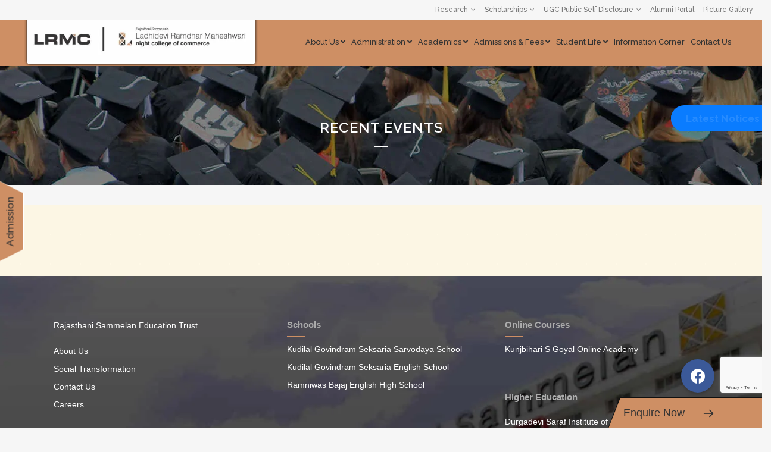

--- FILE ---
content_type: text/html; charset=UTF-8
request_url: https://www.rset.edu.in/lrmc/recent-events/
body_size: 22076
content:
	<!DOCTYPE html>
<html lang="en-US">
<head>

	<meta charset="UTF-8" />
	
				<meta name="viewport" content="width=device-width,initial-scale=1,user-scalable=no">
		
	<link rel="profile" href="https://gmpg.org/xfn/11" />
	<link rel="pingback" href="https://www.rset.edu.in/lrmc/xmlrpc.php" />
<link href="https://fonts.googleapis.com/css2?family=Raleway:wght@300;400;500;600;700;900&display=swap" rel="stylesheet">
	<!-- Google Tag Manager -->
<script>(function(w,d,s,l,i){w[l]=w[l]||[];w[l].push({'gtm.start':
new Date().getTime(),event:'gtm.js'});var f=d.getElementsByTagName(s)[0],
j=d.createElement(s),dl=l!='dataLayer'?'&l='+l:'';j.async=true;j.src=
'https://www.googletagmanager.com/gtm.js?id='+i+dl;f.parentNode.insertBefore(j,f);
})(window,document,'script','dataLayer','GTM-MZ733LG');</script>
<!-- End Google Tag Manager -->

<!-- Google tag (gtag.js) -->
<script async src="https://www.googletagmanager.com/gtag/js?id=G-WP8DZ53SXG"></script>
<script>
  window.dataLayer = window.dataLayer || [];
  function gtag(){dataLayer.push(arguments);}
  gtag('js', new Date());

  gtag('config', 'G-WP8DZ53SXG');
</script>


	<!-- This site is optimized with the Yoast SEO plugin v15.3 - https://yoast.com/wordpress/plugins/seo/ -->
	<title>Recent Events - LRMC</title>
	<meta name="robots" content="index, follow, max-snippet:-1, max-image-preview:large, max-video-preview:-1" />
	<link rel="canonical" href="https://www.rset.edu.in/lrmc/recent-events/" />
	<meta property="og:locale" content="en_US" />
	<meta property="og:type" content="article" />
	<meta property="og:title" content="Recent Events - LRMC" />
	<meta property="og:url" content="https://www.rset.edu.in/lrmc/recent-events/" />
	<meta property="og:site_name" content="LRMC" />
	<meta property="article:modified_time" content="2023-07-18T06:36:18+00:00" />
	<meta name="twitter:card" content="summary_large_image" />
	<meta name="twitter:label1" content="Written by">
	<meta name="twitter:data1" content="rsetadmin">
	<meta name="twitter:label2" content="Est. reading time">
	<meta name="twitter:data2" content="1 minute">
	<script type="application/ld+json" class="yoast-schema-graph">{"@context":"https://schema.org","@graph":[{"@type":"WebSite","@id":"https://www.rset.edu.in/lrmc/#website","url":"https://www.rset.edu.in/lrmc/","name":"LRMC","description":"","potentialAction":[{"@type":"SearchAction","target":"https://www.rset.edu.in/lrmc/?s={search_term_string}","query-input":"required name=search_term_string"}],"inLanguage":"en-US"},{"@type":"WebPage","@id":"https://www.rset.edu.in/lrmc/recent-events/#webpage","url":"https://www.rset.edu.in/lrmc/recent-events/","name":"Recent Events - LRMC","isPartOf":{"@id":"https://www.rset.edu.in/lrmc/#website"},"datePublished":"2019-12-16T15:19:24+00:00","dateModified":"2023-07-18T06:36:18+00:00","inLanguage":"en-US","potentialAction":[{"@type":"ReadAction","target":["https://www.rset.edu.in/lrmc/recent-events/"]}]}]}</script>
	<!-- / Yoast SEO plugin. -->


<link rel='dns-prefetch' href='//www.google.com' />
<link rel='dns-prefetch' href='//use.fontawesome.com' />
<link rel='dns-prefetch' href='//s.w.org' />
<link rel='dns-prefetch' href='//c0.wp.com' />
<link rel="alternate" type="application/rss+xml" title="LRMC &raquo; Feed" href="https://www.rset.edu.in/lrmc/feed/" />
<link rel="alternate" type="application/rss+xml" title="LRMC &raquo; Comments Feed" href="https://www.rset.edu.in/lrmc/comments/feed/" />
<!-- This site uses the Google Analytics by ExactMetrics plugin v6.3.2 - Using Analytics tracking - https://www.exactmetrics.com/ -->
<script type="text/javascript" data-cfasync="false">
    (window.gaDevIds=window.gaDevIds||[]).push("dNDMyYj");
	var em_version         = '6.3.2';
	var em_track_user      = true;
	var em_no_track_reason = '';
	
	var disableStr = 'ga-disable-UA-155301833-16';

	/* Function to detect opted out users */
	function __gaTrackerIsOptedOut() {
		return document.cookie.indexOf(disableStr + '=true') > -1;
	}

	/* Disable tracking if the opt-out cookie exists. */
	if ( __gaTrackerIsOptedOut() ) {
		window[disableStr] = true;
	}

	/* Opt-out function */
	function __gaTrackerOptout() {
	  document.cookie = disableStr + '=true; expires=Thu, 31 Dec 2099 23:59:59 UTC; path=/';
	  window[disableStr] = true;
	}

	if ( 'undefined' === typeof gaOptout ) {
		function gaOptout() {
			__gaTrackerOptout();
		}
	}
	
	if ( em_track_user ) {
		(function(i,s,o,g,r,a,m){i['GoogleAnalyticsObject']=r;i[r]=i[r]||function(){
			(i[r].q=i[r].q||[]).push(arguments)},i[r].l=1*new Date();a=s.createElement(o),
			m=s.getElementsByTagName(o)[0];a.async=1;a.src=g;m.parentNode.insertBefore(a,m)
		})(window,document,'script','//www.google-analytics.com/analytics.js','__gaTracker');

window.ga = __gaTracker;		__gaTracker('create', 'UA-155301833-16', 'auto');
		__gaTracker('set', 'forceSSL', true);
		__gaTracker('send','pageview');
		__gaTracker( function() { window.ga = __gaTracker; } );
	} else {
		console.log( "" );
		(function() {
			/* https://developers.google.com/analytics/devguides/collection/analyticsjs/ */
			var noopfn = function() {
				return null;
			};
			var noopnullfn = function() {
				return null;
			};
			var Tracker = function() {
				return null;
			};
			var p = Tracker.prototype;
			p.get = noopfn;
			p.set = noopfn;
			p.send = noopfn;
			var __gaTracker = function() {
				var len = arguments.length;
				if ( len === 0 ) {
					return;
				}
				var f = arguments[len-1];
				if ( typeof f !== 'object' || f === null || typeof f.hitCallback !== 'function' ) {
					console.log( 'Not running function __gaTracker(' + arguments[0] + " ....) because you are not being tracked. " + em_no_track_reason );
					return;
				}
				try {
					f.hitCallback();
				} catch (ex) {

				}
			};
			__gaTracker.create = function() {
				return new Tracker();
			};
			__gaTracker.getByName = noopnullfn;
			__gaTracker.getAll = function() {
				return [];
			};
			__gaTracker.remove = noopfn;
			window['__gaTracker'] = __gaTracker;
			window.ga = __gaTracker;		})();
		}
</script>
<!-- / Google Analytics by ExactMetrics -->
		<script type="text/javascript">
			window._wpemojiSettings = {"baseUrl":"https:\/\/s.w.org\/images\/core\/emoji\/13.0.0\/72x72\/","ext":".png","svgUrl":"https:\/\/s.w.org\/images\/core\/emoji\/13.0.0\/svg\/","svgExt":".svg","source":{"concatemoji":"https:\/\/www.rset.edu.in\/lrmc\/wp-includes\/js\/wp-emoji-release.min.js?ver=5.5.17"}};
			!function(e,a,t){var n,r,o,i=a.createElement("canvas"),p=i.getContext&&i.getContext("2d");function s(e,t){var a=String.fromCharCode;p.clearRect(0,0,i.width,i.height),p.fillText(a.apply(this,e),0,0);e=i.toDataURL();return p.clearRect(0,0,i.width,i.height),p.fillText(a.apply(this,t),0,0),e===i.toDataURL()}function c(e){var t=a.createElement("script");t.src=e,t.defer=t.type="text/javascript",a.getElementsByTagName("head")[0].appendChild(t)}for(o=Array("flag","emoji"),t.supports={everything:!0,everythingExceptFlag:!0},r=0;r<o.length;r++)t.supports[o[r]]=function(e){if(!p||!p.fillText)return!1;switch(p.textBaseline="top",p.font="600 32px Arial",e){case"flag":return s([127987,65039,8205,9895,65039],[127987,65039,8203,9895,65039])?!1:!s([55356,56826,55356,56819],[55356,56826,8203,55356,56819])&&!s([55356,57332,56128,56423,56128,56418,56128,56421,56128,56430,56128,56423,56128,56447],[55356,57332,8203,56128,56423,8203,56128,56418,8203,56128,56421,8203,56128,56430,8203,56128,56423,8203,56128,56447]);case"emoji":return!s([55357,56424,8205,55356,57212],[55357,56424,8203,55356,57212])}return!1}(o[r]),t.supports.everything=t.supports.everything&&t.supports[o[r]],"flag"!==o[r]&&(t.supports.everythingExceptFlag=t.supports.everythingExceptFlag&&t.supports[o[r]]);t.supports.everythingExceptFlag=t.supports.everythingExceptFlag&&!t.supports.flag,t.DOMReady=!1,t.readyCallback=function(){t.DOMReady=!0},t.supports.everything||(n=function(){t.readyCallback()},a.addEventListener?(a.addEventListener("DOMContentLoaded",n,!1),e.addEventListener("load",n,!1)):(e.attachEvent("onload",n),a.attachEvent("onreadystatechange",function(){"complete"===a.readyState&&t.readyCallback()})),(n=t.source||{}).concatemoji?c(n.concatemoji):n.wpemoji&&n.twemoji&&(c(n.twemoji),c(n.wpemoji)))}(window,document,window._wpemojiSettings);
		</script>
		<style type="text/css">
img.wp-smiley,
img.emoji {
	display: inline !important;
	border: none !important;
	box-shadow: none !important;
	height: 1em !important;
	width: 1em !important;
	margin: 0 .07em !important;
	vertical-align: -0.1em !important;
	background: none !important;
	padding: 0 !important;
}
</style>
	<style class='custom-scrollbar' type='text/css'>.theme-scrollbar { overflow-y: hidden; overflow-x: hidden;}</style><link rel='stylesheet' id='wp-block-library-css'  href='https://c0.wp.com/c/5.5.17/wp-includes/css/dist/block-library/style.min.css' type='text/css' media='all' />
<link rel='stylesheet' id='buttonizer_frontend_style-css'  href='https://www.rset.edu.in/lrmc/wp-content/plugins/buttonizer-multifunctional-button/assets/frontend.css?v=2d3122b037d996d22c41158f40c7f2d3&#038;ver=5.5.17' type='text/css' media='all' />
<link rel='stylesheet' id='buttonizer-icon-library-css'  href='https://use.fontawesome.com/releases/v5.8.2/css/all.css?ver=5.5.17' type='text/css' media='all' />
<link rel='stylesheet' id='contact-form-7-css'  href='https://www.rset.edu.in/lrmc/wp-content/plugins/contact-form-7/includes/css/styles.css?ver=5.3' type='text/css' media='all' />
<link rel='stylesheet' id='ditty-news-ticker-font-css'  href='https://www.rset.edu.in/lrmc/wp-content/plugins/ditty-news-ticker/inc/static/libs/fontastic/styles.css?ver=2.2.19' type='text/css' media='all' />
<link rel='stylesheet' id='ditty-news-ticker-css'  href='https://www.rset.edu.in/lrmc/wp-content/plugins/ditty-news-ticker/inc/static/css/style.css?ver=1605594810' type='text/css' media='all' />
<link rel='stylesheet' id='wpcf7-redirect-script-frontend-css'  href='https://www.rset.edu.in/lrmc/wp-content/plugins/wpcf7-redirect/build/css/wpcf7-redirect-frontend.min.css?ver=5.5.17' type='text/css' media='all' />
<link rel='stylesheet' id='ultimate-modal-css'  href='https://www.rset.edu.in/lrmc/wp-content/plugins/Ultimate_VC_Addons/assets/min-css/modal.min.css?ver=3.19.6' type='text/css' media='all' />
<link rel='stylesheet' id='malihu-custom-scrollbar-css-css'  href='https://www.rset.edu.in/lrmc/wp-content/plugins/custom-scrollbar/asset/malihu-custom-scrollbar-plugin/jquery.mCustomScrollbar.min.css?ver=5.5.17' type='text/css' media='all' />
<link rel='stylesheet' id='exactmetrics-popular-posts-style-css'  href='https://www.rset.edu.in/lrmc/wp-content/plugins/google-analytics-dashboard-for-wp/assets/css/frontend.min.css?ver=6.3.2' type='text/css' media='all' />
<link rel='stylesheet' id='megamenu-css'  href='https://www.rset.edu.in/lrmc/wp-content/uploads/sites/16/maxmegamenu/style.css?ver=07f28a' type='text/css' media='all' />
<link rel='stylesheet' id='dashicons-css'  href='https://c0.wp.com/c/5.5.17/wp-includes/css/dashicons.min.css' type='text/css' media='all' />
<link rel='stylesheet' id='mediaelement-css'  href='https://c0.wp.com/c/5.5.17/wp-includes/js/mediaelement/mediaelementplayer-legacy.min.css' type='text/css' media='all' />
<link rel='stylesheet' id='wp-mediaelement-css'  href='https://c0.wp.com/c/5.5.17/wp-includes/js/mediaelement/wp-mediaelement.min.css' type='text/css' media='all' />
<link rel='stylesheet' id='inso-default-style-css'  href='https://www.rset.edu.in/lrmc/wp-content/themes/inso/style.css?ver=5.5.17' type='text/css' media='all' />
<link rel='stylesheet' id='inso-insomniacs-font_awesome-css'  href='https://www.rset.edu.in/lrmc/wp-content/themes/inso/css/font-awesome/css/font-awesome.min.css?ver=5.5.17' type='text/css' media='all' />
<link rel='stylesheet' id='inso-insomniacs-font_elegant-css'  href='https://www.rset.edu.in/lrmc/wp-content/themes/inso/css/elegant-icons/style.min.css?ver=5.5.17' type='text/css' media='all' />
<link rel='stylesheet' id='inso-insomniacs-linea_icons-css'  href='https://www.rset.edu.in/lrmc/wp-content/themes/inso/css/linea-icons/style.css?ver=5.5.17' type='text/css' media='all' />
<link rel='stylesheet' id='inso-insomniacs-dripicons-css'  href='https://www.rset.edu.in/lrmc/wp-content/themes/inso/css/dripicons/dripicons.css?ver=5.5.17' type='text/css' media='all' />
<link rel='stylesheet' id='inso-stylesheet-css'  href='https://www.rset.edu.in/lrmc/wp-content/themes/inso/css/stylesheet.min.css?ver=5.5.17' type='text/css' media='all' />
<style id='inso-stylesheet-inline-css' type='text/css'>
   .page-id-1970.disabled_footer_top .footer_top_holder, .page-id-1970.disabled_footer_bottom .footer_bottom_holder { display: none;}


</style>
<link rel='stylesheet' id='inso-print-css'  href='https://www.rset.edu.in/lrmc/wp-content/themes/inso/css/print.css?ver=5.5.17' type='text/css' media='all' />
<link rel='stylesheet' id='inso-style-dynamic-css'  href='https://www.rset.edu.in/lrmc/wp-content/themes/inso/css/style_dynamic_ms_id_16.css?ver=1687943924' type='text/css' media='all' />
<link rel='stylesheet' id='inso-responsive-css'  href='https://www.rset.edu.in/lrmc/wp-content/themes/inso/css/responsive.min.css?ver=5.5.17' type='text/css' media='all' />
<link rel='stylesheet' id='inso-style-dynamic-responsive-css'  href='https://www.rset.edu.in/lrmc/wp-content/themes/inso/css/style_dynamic_responsive_ms_id_16.css?ver=1687943924' type='text/css' media='all' />
<link rel='stylesheet' id='js_composer_front-css'  href='https://www.rset.edu.in/lrmc/wp-content/plugins/js_composer/assets/css/js_composer.min.css?ver=6.4.1' type='text/css' media='all' />
<link rel='stylesheet' id='inso-childstyle-css'  href='https://www.rset.edu.in/lrmc/wp-content/themes/inso-lrmc/style.css?ver=5.5.17' type='text/css' media='all' />
<link rel='stylesheet' id='bsf-Defaults-css'  href='https://www.rset.edu.in/lrmc/wp-content/uploads/sites/16/smile_fonts/Defaults/Defaults.css?ver=3.19.6' type='text/css' media='all' />
<script type='text/javascript' src='https://c0.wp.com/c/5.5.17/wp-includes/js/jquery/jquery.js' id='jquery-core-js'></script>
<script type='text/javascript' id='exactmetrics-frontend-script-js-extra'>
/* <![CDATA[ */
var exactmetrics_frontend = {"js_events_tracking":"true","download_extensions":"zip,mp3,mpeg,pdf,docx,pptx,xlsx,rar","inbound_paths":"[{\"path\":\"\\\/go\\\/\",\"label\":\"affiliate\"},{\"path\":\"\\\/recommend\\\/\",\"label\":\"affiliate\"}]","home_url":"https:\/\/www.rset.edu.in\/lrmc","hash_tracking":"false"};
/* ]]> */
</script>
<script type='text/javascript' src='https://www.rset.edu.in/lrmc/wp-content/plugins/google-analytics-dashboard-for-wp/assets/js/frontend.min.js?ver=6.3.2' id='exactmetrics-frontend-script-js'></script>
<script type='text/javascript' src='https://www.rset.edu.in/lrmc/wp-content/plugins/handl-utm-grabber/js/js.cookie.js?ver=5.5.17' id='js.cookie-js'></script>
<script type='text/javascript' id='handl-utm-grabber-js-extra'>
/* <![CDATA[ */
var handl_utm = [];
/* ]]> */
</script>
<script type='text/javascript' src='https://www.rset.edu.in/lrmc/wp-content/plugins/handl-utm-grabber/js/handl-utm-grabber.js?ver=5.5.17' id='handl-utm-grabber-js'></script>
<script type='text/javascript' src='https://www.rset.edu.in/lrmc/wp-content/plugins/Ultimate_VC_Addons/assets/min-js/modal-all.min.js?ver=3.19.6' id='ultimate-modal-all-js'></script>
<link rel="https://api.w.org/" href="https://www.rset.edu.in/lrmc/wp-json/" /><link rel="alternate" type="application/json" href="https://www.rset.edu.in/lrmc/wp-json/wp/v2/pages/1970" /><link rel="EditURI" type="application/rsd+xml" title="RSD" href="https://www.rset.edu.in/lrmc/xmlrpc.php?rsd" />
<link rel="wlwmanifest" type="application/wlwmanifest+xml" href="https://www.rset.edu.in/lrmc/wp-includes/wlwmanifest.xml" /> 
<meta name="generator" content="WordPress 5.5.17" />
<link rel='shortlink' href='https://www.rset.edu.in/lrmc/?p=1970' />
<link rel="alternate" type="application/json+oembed" href="https://www.rset.edu.in/lrmc/wp-json/oembed/1.0/embed?url=https%3A%2F%2Fwww.rset.edu.in%2Flrmc%2Frecent-events%2F" />
<link rel="alternate" type="text/xml+oembed" href="https://www.rset.edu.in/lrmc/wp-json/oembed/1.0/embed?url=https%3A%2F%2Fwww.rset.edu.in%2Flrmc%2Frecent-events%2F&#038;format=xml" />
<meta name="cdp-version" content="1.4.9" /><style type='text/css'>img#wpstats{display:none}</style><script>
document.addEventListener( 'wpcf7mailsent', function( event ) {
    ga('send', 'event', 'Enquiry Now', 'submit');
}, false );
</script>
<!-- Facebook Pixel Code -->
<script>
!function(f,b,e,v,n,t,s)
{if(f.fbq)return;n=f.fbq=function(){n.callMethod?
n.callMethod.apply(n,arguments):n.queue.push(arguments)};
if(!f._fbq)f._fbq=n;n.push=n;n.loaded=!0;n.version='2.0';
n.queue=[];t=b.createElement(e);t.async=!0;
t.src=v;s=b.getElementsByTagName(e)[0];
s.parentNode.insertBefore(t,s)}(window,document,'script',
'https://connect.facebook.net/en_US/fbevents.js');
 fbq('init', '1686447998301032'); 
fbq('track', 'PageView');
</script>
<noscript>
 <img height="1" width="1" 
src="https://www.facebook.com/tr?id=1686447998301032&ev=PageView
&noscript=1"/>
</noscript>
<!-- End Facebook Pixel Code -->
<style type="text/css">.recentcomments a{display:inline !important;padding:0 !important;margin:0 !important;}</style><meta name="generator" content="Powered by WPBakery Page Builder - drag and drop page builder for WordPress."/>
<meta name="generator" content="Powered by Slider Revolution 6.7.31 - responsive, Mobile-Friendly Slider Plugin for WordPress with comfortable drag and drop interface." />
<link rel="icon" href="https://www.rset.edu.in/lrmc/wp-content/uploads/sites/16/2019/12/cropped-favicon-5-32x32.png" sizes="32x32" />
<link rel="icon" href="https://www.rset.edu.in/lrmc/wp-content/uploads/sites/16/2019/12/cropped-favicon-5-192x192.png" sizes="192x192" />
<link rel="apple-touch-icon" href="https://www.rset.edu.in/lrmc/wp-content/uploads/sites/16/2019/12/cropped-favicon-5-180x180.png" />
<meta name="msapplication-TileImage" content="https://www.rset.edu.in/lrmc/wp-content/uploads/sites/16/2019/12/cropped-favicon-5-270x270.png" />
<script data-jetpack-boost="ignore">function setREVStartSize(e){
			//window.requestAnimationFrame(function() {
				window.RSIW = window.RSIW===undefined ? window.innerWidth : window.RSIW;
				window.RSIH = window.RSIH===undefined ? window.innerHeight : window.RSIH;
				try {
					var pw = document.getElementById(e.c).parentNode.offsetWidth,
						newh;
					pw = pw===0 || isNaN(pw) || (e.l=="fullwidth" || e.layout=="fullwidth") ? window.RSIW : pw;
					e.tabw = e.tabw===undefined ? 0 : parseInt(e.tabw);
					e.thumbw = e.thumbw===undefined ? 0 : parseInt(e.thumbw);
					e.tabh = e.tabh===undefined ? 0 : parseInt(e.tabh);
					e.thumbh = e.thumbh===undefined ? 0 : parseInt(e.thumbh);
					e.tabhide = e.tabhide===undefined ? 0 : parseInt(e.tabhide);
					e.thumbhide = e.thumbhide===undefined ? 0 : parseInt(e.thumbhide);
					e.mh = e.mh===undefined || e.mh=="" || e.mh==="auto" ? 0 : parseInt(e.mh,0);
					if(e.layout==="fullscreen" || e.l==="fullscreen")
						newh = Math.max(e.mh,window.RSIH);
					else{
						e.gw = Array.isArray(e.gw) ? e.gw : [e.gw];
						for (var i in e.rl) if (e.gw[i]===undefined || e.gw[i]===0) e.gw[i] = e.gw[i-1];
						e.gh = e.el===undefined || e.el==="" || (Array.isArray(e.el) && e.el.length==0)? e.gh : e.el;
						e.gh = Array.isArray(e.gh) ? e.gh : [e.gh];
						for (var i in e.rl) if (e.gh[i]===undefined || e.gh[i]===0) e.gh[i] = e.gh[i-1];
											
						var nl = new Array(e.rl.length),
							ix = 0,
							sl;
						e.tabw = e.tabhide>=pw ? 0 : e.tabw;
						e.thumbw = e.thumbhide>=pw ? 0 : e.thumbw;
						e.tabh = e.tabhide>=pw ? 0 : e.tabh;
						e.thumbh = e.thumbhide>=pw ? 0 : e.thumbh;
						for (var i in e.rl) nl[i] = e.rl[i]<window.RSIW ? 0 : e.rl[i];
						sl = nl[0];
						for (var i in nl) if (sl>nl[i] && nl[i]>0) { sl = nl[i]; ix=i;}
						var m = pw>(e.gw[ix]+e.tabw+e.thumbw) ? 1 : (pw-(e.tabw+e.thumbw)) / (e.gw[ix]);
						newh =  (e.gh[ix] * m) + (e.tabh + e.thumbh);
					}
					var el = document.getElementById(e.c);
					if (el!==null && el) el.style.height = newh+"px";
					el = document.getElementById(e.c+"_wrapper");
					if (el!==null && el) {
						el.style.height = newh+"px";
						el.style.display = "block";
					}
				} catch(e){
					console.log("Failure at Presize of Slider:" + e)
				}
			//});
		  };</script>
		<style type="text/css" id="wp-custom-css">
			#mega-menu-wrap-top-navigation #mega-menu-top-navigation > li.mega-menu-item {
    margin: 0 4px 0 0;
}


@media only screen and (max-width: 420px){
.header_bottom, footer .container_inner, nav.content_menu {
    padding: 0 0;
}
}
@media only screen and (max-width: 1000px){
.logo_wrapper {
    height: auto !important;
    left: 0 !important;
}
	.shopping_cart_inner, .side_menu_button {
    height: 55px!important;
}
	.q_logo a {
    left: 0 !important;
    width: auto!important;
}
}
.mobile_menu_button {
    display: none !important;
    float: left;
    height: 100px;
    margin: 0 20px 0 0;
}
#mega-menu-wrap-top-navigation .mega-menu-toggle .mega-toggle-block-1 .mega-toggle-label {
    color: #ddd;
    font-size: 0px;
}
#mega-menu-wrap-top-navigation .mega-menu-toggle {
    background: transparent;
}
nav.mobile_menu {
    top: 6px;
}
ul#mega-menu-top-navigation {
    padding: 18px 0px 20px 0px !important;
}
.logo_wrapper, .side_menu_button, .shopping_cart_inner {
    height: 70px;
}

header .header_top_bottom_holder .header_top {
    background-color: #f6f6f6 !important;
	z-index: 1000;
}



.header-widget.widget_nav_menu ul.menu li a {
    color: #777!important;
    font-size: 12px;
}

.header-widget.widget_nav_menu ul.menu li a:hover {
    color: #dc8c60 !important;
}

.header-widget.widget_nav_menu ul.menu li ul li a {
font-size: 13px;
    line-height: 16px;
    padding: 6px 12px;
    white-space: inherit;
    text-transform: none;
    color: #eeeeee!important;
}


.header-widget.widget_nav_menu ul ul ul.sub-menu {
    top: 0;
    left: 180px;
    display: none;
}

.header-widget.widget_nav_menu ul li {
    position: relative;
}

.header-widget.widget_nav_menu ul ul li:hover ul.sub-menu {
    display: block;
}
.principal-msg-block{
	max-height:none !important;
}
#mCSB_1_container ol {
    list-style-position: inside;
}
#mCSB_1_container ol li {
    margin-bottom:5px;
}


#mega-menu-wrap-top-navigation #mega-menu-top-navigation > li.mega-menu-item-3273 ul.mega-sub-menu li.mega-menu-item ul.mega-sub-menu {
    left: auto;
    right: 100%;
}


.mCustomScrollBox {
   
    overflow: visible !important;
    
}

.mCSB_scrollTools .mCSB_draggerContainer {
    display: none !important;
    
}

div#mCSB_1 {
    max-height: 100% !important;
    position: relative;
}



.about-detail2 .theme-scrollbar {
    max-height: 100% !important;
}

		</style>
		<style type="text/css" data-type="vc_shortcodes-custom-css">.vc_custom_1577016528436{padding-top: 60px !important;padding-bottom: 60px !important;background: #fff9e7 url(https://www.rset.edu.in/lrmc/wp-content/uploads/sites/16/2019/12/ag-square.png?id=2653) !important;background-position: 0 0 !important;background-repeat: repeat !important;}.vc_custom_1689662175406{padding-right: 50px !important;padding-left: 50px !important;}</style><noscript><style> .wpb_animate_when_almost_visible { opacity: 1; }</style></noscript><style type="text/css">/** Mega Menu CSS: fs **/</style>
</head>

<body class="page-template page-template-full_width page-template-full_width-php page page-id-1970 inso-core-1.0.7 mega-menu-top-navigation  footer_responsive_adv insomniacs-child-theme-ver-1.0.0 insomniacs-theme-ver-18.2.1 insomniacs-theme-inso disabled_footer_bottom wpb-js-composer js-comp-ver-6.4.1 vc_responsive" itemscope itemtype="https://schema.org/WebPage">


<!-- Google Tag Manager (noscript) -->
<noscript><iframe src="https://www.googletagmanager.com/ns.html?id=GTM-MZ733LG"
height="0" width="0" style="display:none;visibility:hidden"></iframe></noscript>
<!-- End Google Tag Manager (noscript) -->

<div class="wrapper">
	<div class="wrapper_inner">

    
		<!-- Google Analytics start -->
					<script>
				var _gaq = _gaq || [];
				_gaq.push(['_setAccount', 'UA-185347831-1']);
				_gaq.push(['_trackPageview']);

				(function() {
					var ga = document.createElement('script'); ga.type = 'text/javascript'; ga.async = true;
					ga.src = ('https:' == document.location.protocol ? 'https://ssl' : 'http://www') + '.google-analytics.com/ga.js';
					var s = document.getElementsByTagName('script')[0]; s.parentNode.insertBefore(ga, s);
				})();
			</script>
				<!-- Google Analytics end -->

		
	<header class=" has_top scroll_top  stick scrolled_not_transparent page_header">
	<div class="header_inner clearfix">
				<div class="header_top_bottom_holder">
				<div class="header_top clearfix" style='background-color:rgba(255, 255, 255, 1);' >
							<div class="left">
						<div class="inner">
													</div>
					</div>
					<div class="right">
						<div class="inner">
							<div class="header-widget widget_nav_menu header-right-widget"><div class="menu-top-header-container"><ul id="menu-top-header" class="menu"><li id="menu-item-23467" class="menu-item menu-item-type-custom menu-item-object-custom menu-item-has-children menu-item-23467"><a href="#">Research</a>
<ul class="sub-menu">
	<li id="menu-item-23468" class="menu-item menu-item-type-custom menu-item-object-custom menu-item-23468"><a href="#">Research and Development Cell</a></li>
	<li id="menu-item-23469" class="menu-item menu-item-type-custom menu-item-object-custom menu-item-23469"><a href="#">Central Facilities</a></li>
</ul>
</li>
<li id="menu-item-6985" class="menu-item menu-item-type-custom menu-item-object-custom menu-item-has-children menu-item-6985"><a href="#">Scholarships</a>
<ul class="sub-menu">
	<li id="menu-item-6986" class="menu-item menu-item-type-post_type menu-item-object-page menu-item-6986"><a href="https://www.rset.edu.in/lrmc/irb-scholarship-endowment-fund/">IRB Scholarship Endowment Fund</a></li>
	<li id="menu-item-6987" class="menu-item menu-item-type-post_type menu-item-object-page menu-item-6987"><a href="https://www.rset.edu.in/lrmc/bkt-endowment-freeship-fund/">BKT Endowment Freeship Fund</a></li>
	<li id="menu-item-22620" class="menu-item menu-item-type-post_type menu-item-object-page menu-item-22620"><a href="https://www.rset.edu.in/lrmc/report/">Report</a></li>
</ul>
</li>
<li id="menu-item-22526" class="menu-item menu-item-type-custom menu-item-object-custom menu-item-has-children menu-item-22526"><a href="#">UGC Public Self Disclosure</a>
<ul class="sub-menu">
	<li id="menu-item-22528" class="menu-item menu-item-type-custom menu-item-object-custom menu-item-22528"><a href="https://www.rset.edu.in/lrmc/internal-complaint-committee">ICC</a></li>
	<li id="menu-item-22529" class="menu-item menu-item-type-custom menu-item-object-custom menu-item-22529"><a href="https://www.rset.edu.in/lrmc/college-grievance-redressal-cell/">SGRC</a></li>
	<li id="menu-item-22530" class="menu-item menu-item-type-custom menu-item-object-custom menu-item-22530"><a href="https://www.rset.edu.in/lrmc/wp-content/uploads/sites/16/2025/04/Guidelines-on-Public-Disclosure-by-HEIs.pdf">PSD</a></li>
	<li id="menu-item-22531" class="menu-item menu-item-type-custom menu-item-object-custom menu-item-22531"><a href="https://www.rset.edu.in/lrmc/fee_refund_policy/">FEE REFUND POLICY</a></li>
	<li id="menu-item-22692" class="menu-item menu-item-type-custom menu-item-object-custom menu-item-22692"><a href="https://www.rset.edu.in/lrmc/wp-content/uploads/sites/16/2025/04/Letter-UGC.pdf">Letter UGC</a></li>
	<li id="menu-item-23570" class="menu-item menu-item-type-custom menu-item-object-custom menu-item-23570"><a target="_blank" rel="noopener noreferrer" href="https://www.rset.edu.in/lrmc/wp-content/uploads/sites/16/2026/01/Institutional-Development-Guidelines.pdf">Institutional Development Plan</a></li>
	<li id="menu-item-23572" class="menu-item menu-item-type-custom menu-item-object-custom menu-item-23572"><a target="_blank" rel="noopener noreferrer" href="https://www.rset.edu.in/lrmc/wp-content/uploads/sites/16/2026/01/Accessibility-Guidelines-Standards.pdf">Accessibility Guidelines &#038; Standards for HEI &#038; U</a></li>
	<li id="menu-item-23574" class="menu-item menu-item-type-custom menu-item-object-custom menu-item-23574"><a href="https://www.rset.edu.in/lrmc/wp-content/uploads/sites/16/2026/01/Guidelines-for-Establishment-of-Research-Development-Cell-in-Higher-Education-Institutions-HEIs.pdf">Guidelines for Establishment of Research &#038; Development Cell</a></li>
	<li id="menu-item-23576" class="menu-item menu-item-type-custom menu-item-object-custom menu-item-23576"><a target="_blank" rel="noopener noreferrer" href="https://www.rset.edu.in/lrmc/wp-content/uploads/sites/16/2026/01/UGC-Fee-Refund-Policy-2024-25.pdf">UGC Fee refund policy</a></li>
	<li id="menu-item-23578" class="menu-item menu-item-type-custom menu-item-object-custom menu-item-23578"><a target="_blank" rel="noopener noreferrer" href="https://www.rset.edu.in/lrmc/wp-content/uploads/sites/16/2026/01/Anti-Ragging-Guidelines.pdf">UGC Curbing the menace of ragging in Higher educational institutions</a></li>
	<li id="menu-item-23580" class="menu-item menu-item-type-custom menu-item-object-custom menu-item-23580"><a target="_blank" rel="noopener noreferrer" href="https://www.rset.edu.in/lrmc/wp-content/uploads/sites/16/2026/01/SEDG-Guidelines.pdf">SEDG Guidelines</a></li>
</ul>
</li>
<li id="menu-item-7002" class="menu-item menu-item-type-custom menu-item-object-custom menu-item-7002"><a href="https://alumni.lrmc.org.in/">Alumni Portal</a></li>
<li id="menu-item-23466" class="menu-item menu-item-type-custom menu-item-object-custom menu-item-23466"><a href="#">Picture Gallery</a></li>
</ul></div></div>						</div>
					</div>
						</div>

			<div class="header_bottom clearfix" style=' background-color:rgba(206, 143, 100, 1);' >
											<div class="header_inner_left">
																	<div class="mobile_menu_button">
		<span>
			<i class="insomniacs_icon_font_awesome fa fa-bars " ></i>		</span>
	</div>
								<div class="logo_wrapper" >
	<div class="q_logo">
		<a itemprop="url" href="https://www.rset.edu.in/lrmc/" >
             <img itemprop="image" class="normal" src="https://www.rset.edu.in/lrmc/wp-content/uploads/sites/16/2023/04/LRMC-logo.jpg" alt="Logo"> 			 <img itemprop="image" class="light" src="https://www.rset.edu.in/lrmc/wp-content/uploads/sites/16/2023/04/LRMC-logo.jpg" alt="Logo"/> 			 <img itemprop="image" class="dark" src="https://www.rset.edu.in/lrmc/wp-content/uploads/sites/16/2023/04/LRMC-logo.jpg" alt="Logo"/> 			 <img itemprop="image" class="sticky" src="https://www.rset.edu.in/lrmc/wp-content/uploads/sites/16/2019/12/sticky-logo.png" alt="Logo"/> 			 <img itemprop="image" class="mobile" src="https://www.rset.edu.in/lrmc/wp-content/uploads/sites/16/2023/04/LRMC-logo.jpg" alt="Logo"/> 					</a>
	</div>
	</div>															</div>
															<div class="header_inner_right">
									<div class="side_menu_button_wrapper right">
																														<div class="side_menu_button">
																																											</div>
									</div>
								</div>
							
							
							<nav class="main_menu drop_down right">
								<div id="mega-menu-wrap-top-navigation" class="mega-menu-wrap"><div class="mega-menu-toggle"><div class="mega-toggle-blocks-left"></div><div class="mega-toggle-blocks-center"></div><div class="mega-toggle-blocks-right"><div class='mega-toggle-block mega-menu-toggle-block mega-toggle-block-1' id='mega-toggle-block-1' tabindex='0'><span class='mega-toggle-label' role='button' aria-expanded='false'><span class='mega-toggle-label-closed'>MENU</span><span class='mega-toggle-label-open'>MENU</span></span></div></div></div><ul id="mega-menu-top-navigation" class="mega-menu max-mega-menu mega-menu-horizontal mega-no-js" data-event="hover_intent" data-effect="fade_up" data-effect-speed="200" data-effect-mobile="disabled" data-effect-speed-mobile="0" data-mobile-force-width="false" data-second-click="go" data-document-click="collapse" data-vertical-behaviour="standard" data-breakpoint="999" data-unbind="true" data-hover-intent-timeout="300" data-hover-intent-interval="100"><li class='mega-menu-item mega-menu-item-type-custom mega-menu-item-object-custom mega-menu-item-has-children mega-align-bottom-left mega-menu-flyout mega-menu-item-3251' id='mega-menu-item-3251'><a class="mega-menu-link" href="#" aria-haspopup="true" aria-expanded="false" tabindex="0">About Us <i class="fas fa-angle-down"></i><span class="mega-indicator"></span></a>
<ul class="mega-sub-menu">
<li class='mega-menu-item mega-menu-item-type-post_type mega-menu-item-object-page mega-menu-item-3545' id='mega-menu-item-3545'><a class="mega-menu-link" href="https://www.rset.edu.in/lrmc/about-lrmc-college/">About the College</a></li><li class='mega-menu-item mega-menu-item-type-custom mega-menu-item-object-custom mega-menu-item-3253' id='mega-menu-item-3253'><a class="mega-menu-link" href="https://www.rset.edu.in/lrmc/about-rset/">About RSET</a></li><li class='mega-menu-item mega-menu-item-type-custom mega-menu-item-object-custom mega-menu-item-has-children mega-menu-item-3254' id='mega-menu-item-3254'><a class="mega-menu-link" href="#" aria-haspopup="true" aria-expanded="false">Message from the Management<span class="mega-indicator"></span></a>
	<ul class="mega-sub-menu">
<li class='mega-menu-item mega-menu-item-type-post_type mega-menu-item-object-page mega-menu-item-3550' id='mega-menu-item-3550'><a class="mega-menu-link" href="https://www.rset.edu.in/lrmc/main-donors-message/">Donor's Message</a></li><li class='mega-menu-item mega-menu-item-type-post_type mega-menu-item-object-page mega-menu-item-3549' id='mega-menu-item-3549'><a class="mega-menu-link" href="https://www.rset.edu.in/lrmc/chairman-message/">Chairman’s Message</a></li><li class='mega-menu-item mega-menu-item-type-post_type mega-menu-item-object-page mega-menu-item-3551' id='mega-menu-item-3551'><a class="mega-menu-link" href="https://www.rset.edu.in/lrmc/principals-message/">Principal’s Message</a></li>	</ul>
</li><li class='mega-menu-item mega-menu-item-type-custom mega-menu-item-object-custom mega-menu-item-23429' id='mega-menu-item-23429'><a class="mega-menu-link" href="https://www.rset.edu.in/lrmc/wp-content/uploads/sites/16/2025/12/Maharashtra-Public-University-Act-2016.pdf">Act and Statutes</a></li><li class='mega-menu-item mega-menu-item-type-custom mega-menu-item-object-custom mega-menu-item-23430' id='mega-menu-item-23430'><a class="mega-menu-link" href="https://www.rset.edu.in/lrmc/wp-content/uploads/sites/16/2025/12/Institutional_Development_Plan_IDP.pdf">Institutional Development Plan</a></li><li class='mega-menu-item mega-menu-item-type-custom mega-menu-item-object-custom mega-menu-item-23432' id='mega-menu-item-23432'><a class="mega-menu-link" href="https://www.rset.edu.in/lrmc/wp-content/uploads/sites/16/2025/12/NAAC.pdf">Accreditation & Ranking</a></li><li class='mega-menu-item mega-menu-item-type-custom mega-menu-item-object-custom mega-menu-item-23434' id='mega-menu-item-23434'><a class="mega-menu-link" href="https://www.rset.edu.in/lrmc/wp-content/uploads/sites/16/2025/12/UGC_2_F.pdf">Recognition / Approval 2(f)</a></li><li class='mega-menu-item mega-menu-item-type-custom mega-menu-item-object-custom mega-menu-item-23435' id='mega-menu-item-23435'><a class="mega-menu-link" href="https://www.rset.edu.in/lrmc/wp-content/uploads/sites/16/2025/12/Annual-Report-2024-25.pdf">Annual Reports</a></li><li class='mega-menu-item mega-menu-item-type-custom mega-menu-item-object-custom mega-menu-item-23437' id='mega-menu-item-23437'><a class="mega-menu-link" href="https://www.rset.edu.in/lrmc/wp-content/uploads/sites/16/2025/12/Annual_accouts_2025-26.pdf">Annual Accounts</a></li><li class='mega-menu-item mega-menu-item-type-post_type mega-menu-item-object-page mega-menu-item-3547' id='mega-menu-item-3547'><a class="mega-menu-link" href="https://www.rset.edu.in/lrmc/vision-and-mission/">Vision and Mission</a></li><li class='mega-menu-item mega-menu-item-type-post_type mega-menu-item-object-page mega-menu-item-3571' id='mega-menu-item-3571'><a class="mega-menu-link" href="https://www.rset.edu.in/lrmc/college-magazine-disha/">College Magazine</a></li><li class='mega-menu-item mega-menu-item-type-post_type mega-menu-item-object-page mega-menu-item-3548' id='mega-menu-item-3548'><a class="mega-menu-link" href="https://www.rset.edu.in/lrmc/lrmc-in-news/">LRMC in Media</a></li><li class='mega-menu-item mega-menu-item-type-custom mega-menu-item-object-custom mega-menu-item-has-children mega-menu-item-3252' id='mega-menu-item-3252'><a class="mega-menu-link" href="#" aria-haspopup="true" aria-expanded="false">Infrastructure<span class="mega-indicator"></span></a>
	<ul class="mega-sub-menu">
<li class='mega-menu-item mega-menu-item-type-post_type mega-menu-item-object-page mega-menu-item-3576' id='mega-menu-item-3576'><a class="mega-menu-link" href="https://www.rset.edu.in/lrmc/library/">Library</a></li><li class='mega-menu-item mega-menu-item-type-post_type mega-menu-item-object-page mega-menu-item-3575' id='mega-menu-item-3575'><a class="mega-menu-link" href="https://www.rset.edu.in/lrmc/lrmc-computer-lab/">IT Lab</a></li><li class='mega-menu-item mega-menu-item-type-post_type mega-menu-item-object-page mega-menu-item-3596' id='mega-menu-item-3596'><a class="mega-menu-link" href="https://www.rset.edu.in/lrmc/auditorium/">Auditorium</a></li><li class='mega-menu-item mega-menu-item-type-post_type mega-menu-item-object-page mega-menu-item-3595' id='mega-menu-item-3595'><a class="mega-menu-link" href="https://www.rset.edu.in/lrmc/seminar-room/">Seminar Room</a></li>	</ul>
</li></ul>
</li><li class='mega-menu-item mega-menu-item-type-custom mega-menu-item-object-custom mega-menu-item-has-children mega-align-bottom-left mega-menu-flyout mega-menu-item-22575' id='mega-menu-item-22575'><a class="mega-menu-link" href="#" aria-haspopup="true" aria-expanded="false" tabindex="0">Administration <i class="fas fa-angle-down"></i><span class="mega-indicator"></span></a>
<ul class="mega-sub-menu">
<li class='mega-menu-item mega-menu-item-type-post_type mega-menu-item-object-page mega-menu-item-22605' id='mega-menu-item-22605'><a class="mega-menu-link" href="https://www.rset.edu.in/lrmc/chancellor/">Chancellor</a></li><li class='mega-menu-item mega-menu-item-type-post_type mega-menu-item-object-page mega-menu-item-22609' id='mega-menu-item-22609'><a class="mega-menu-link" href="https://www.rset.edu.in/lrmc/vice-chancellor/">Vice Chancellor</a></li><li class='mega-menu-item mega-menu-item-type-post_type mega-menu-item-object-page mega-menu-item-22612' id='mega-menu-item-22612'><a class="mega-menu-link" href="https://www.rset.edu.in/lrmc/pro-vice-chancellor/">Pro Vice Chancellor</a></li><li class='mega-menu-item mega-menu-item-type-post_type mega-menu-item-object-page mega-menu-item-22615' id='mega-menu-item-22615'><a class="mega-menu-link" href="https://www.rset.edu.in/lrmc/registrar/">Registrar</a></li><li class='mega-menu-item mega-menu-item-type-post_type mega-menu-item-object-page mega-menu-item-22671' id='mega-menu-item-22671'><a class="mega-menu-link" href="https://www.rset.edu.in/lrmc/principal-2/">Principal</a></li><li class='mega-menu-item mega-menu-item-type-post_type mega-menu-item-object-page mega-menu-item-3546' id='mega-menu-item-3546'><a class="mega-menu-link" href="https://www.rset.edu.in/lrmc/governing-council/">Governing Council</a></li><li class='mega-menu-item mega-menu-item-type-custom mega-menu-item-object-custom mega-menu-item-23449' id='mega-menu-item-23449'><a class="mega-menu-link" href="https://www.rset.edu.in/lrmc/finance_officer/">Finance Officer</a></li><li class='mega-menu-item mega-menu-item-type-custom mega-menu-item-object-custom mega-menu-item-23507' id='mega-menu-item-23507'><a class="mega-menu-link" href="https://www.rset.edu.in/lrmc/controller_of_examination/">Controller of Examination</a></li><li class='mega-menu-item mega-menu-item-type-custom mega-menu-item-object-custom mega-menu-item-23450' id='mega-menu-item-23450'><a class="mega-menu-link" href="https://www.rset.edu.in/lrmc/chief_vigiliance_officer/">Chief Vigiliance Officer</a></li><li class='mega-menu-item mega-menu-item-type-custom mega-menu-item-object-custom mega-menu-item-has-children mega-menu-item-23438' id='mega-menu-item-23438'><a class="mega-menu-link" href="#" aria-haspopup="true" aria-expanded="false">Executive Council Committee<span class="mega-indicator"></span></a>
	<ul class="mega-sub-menu">
<li class='mega-menu-item mega-menu-item-type-custom mega-menu-item-object-custom mega-menu-item-has-children mega-menu-item-23439' id='mega-menu-item-23439'><a class="mega-menu-link" href="#" aria-haspopup="true" aria-expanded="false">Statutory Committee<span class="mega-indicator"></span></a>
		<ul class="mega-sub-menu">
<li class='mega-menu-item mega-menu-item-type-custom mega-menu-item-object-custom mega-menu-item-23448' id='mega-menu-item-23448'><a class="mega-menu-link" href="https://www.rset.edu.in/lrmc/wp-content/uploads/sites/16/2025/12/Governing_Body.pdf">Governing Body</a></li><li class='mega-menu-item mega-menu-item-type-custom mega-menu-item-object-custom mega-menu-item-23445' id='mega-menu-item-23445'><a class="mega-menu-link" href="https://www.rset.edu.in/lrmc/wp-content/uploads/sites/16/2025/12/Academic_Council.pdf">Academic Council</a></li><li class='mega-menu-item mega-menu-item-type-custom mega-menu-item-object-custom mega-menu-item-23446' id='mega-menu-item-23446'><a class="mega-menu-link" href="https://www.rset.edu.in/lrmc/wp-content/uploads/sites/16/2025/12/Board_of_Studies.pdf">Board of Studies</a></li><li class='mega-menu-item mega-menu-item-type-custom mega-menu-item-object-custom mega-menu-item-23447' id='mega-menu-item-23447'><a class="mega-menu-link" href="https://www.rset.edu.in/lrmc/wp-content/uploads/sites/16/2025/12/Finance_Committee.pdf">Finance Committee</a></li><li class='mega-menu-item mega-menu-item-type-custom mega-menu-item-object-custom mega-menu-item-23470' id='mega-menu-item-23470'><a class="mega-menu-link" href="https://www.rset.edu.in/lrmc/wp-content/uploads/sites/16/2025/12/College-Development-Committee-25-26.pdf">College Devlopment Committee</a></li>		</ul>
</li><li class='mega-menu-item mega-menu-item-type-custom mega-menu-item-object-custom mega-menu-item-has-children mega-menu-item-3559' id='mega-menu-item-3559'><a class="mega-menu-link" href="#" aria-haspopup="true" aria-expanded="false">Non-Statutory Committee <i class="fas fa-angle-down"></i><span class="mega-indicator"></span></a>
		<ul class="mega-sub-menu">
<li class='mega-menu-item mega-menu-item-type-custom mega-menu-item-object-custom mega-menu-item-23471' id='mega-menu-item-23471'><a class="mega-menu-link" href="#">Planning & Evaluation Committee</a></li><li class='mega-menu-item mega-menu-item-type-custom mega-menu-item-object-custom mega-menu-item-23472' id='mega-menu-item-23472'><a class="mega-menu-link" href="https://www.rset.edu.in/lrmc/wp-content/uploads/sites/16/2026/01/Grievance-Redressal-Committee.pdf">Grievance Redressal Committee</a></li><li class='mega-menu-item mega-menu-item-type-custom mega-menu-item-object-custom mega-menu-item-23473' id='mega-menu-item-23473'><a class="mega-menu-link" href="https://www.rset.edu.in/lrmc/wp-content/uploads/sites/16/2026/01/EXAMINATION-COMMITTEE.pdf">Examination Committee</a></li><li class='mega-menu-item mega-menu-item-type-custom mega-menu-item-object-custom mega-menu-item-23474' id='mega-menu-item-23474'><a class="mega-menu-link" href="https://www.rset.edu.in/lrmc/wp-content/uploads/sites/16/2026/01/Admission-Committee.pdf">Admission Committee</a></li><li class='mega-menu-item mega-menu-item-type-custom mega-menu-item-object-custom mega-menu-item-23475' id='mega-menu-item-23475'><a class="mega-menu-link" href="#">Extra-Curricular Activities Committee</a></li><li class='mega-menu-item mega-menu-item-type-custom mega-menu-item-object-custom mega-menu-item-23476' id='mega-menu-item-23476'><a class="mega-menu-link" href="#">Academic Audit Committee</a></li><li class='mega-menu-item mega-menu-item-type-custom mega-menu-item-object-custom mega-menu-item-23477' id='mega-menu-item-23477'><a class="mega-menu-link" href="https://www.rset.edu.in/lrmc/wp-content/uploads/sites/16/2026/01/Right_to_Information_Act_2005.pdf">RTI Committee</a></li><li class='mega-menu-item mega-menu-item-type-custom mega-menu-item-object-custom mega-menu-item-23478' id='mega-menu-item-23478'><a class="mega-menu-link" href="https://www.rset.edu.in/lrmc/wp-content/uploads/sites/16/2026/01/STUDENTS-COUNCIL-COMMITTEE.pdf">Students Development Cell</a></li><li class='mega-menu-item mega-menu-item-type-custom mega-menu-item-object-custom mega-menu-item-6785' id='mega-menu-item-6785'><a class="mega-menu-link" href="https://www.rset.edu.in/lrmc/anit-ragging/">Anti Ragging Cell</a></li><li class='mega-menu-item mega-menu-item-type-custom mega-menu-item-object-custom mega-menu-item-23479' id='mega-menu-item-23479'><a class="mega-menu-link" href="#">Divyanga Cell</a></li><li class='mega-menu-item mega-menu-item-type-custom mega-menu-item-object-custom mega-menu-item-23480' id='mega-menu-item-23480'><a class="mega-menu-link" href="#">Equal Opportunity Cell</a></li><li class='mega-menu-item mega-menu-item-type-custom mega-menu-item-object-custom mega-menu-item-23482' id='mega-menu-item-23482'><a class="mega-menu-link" href="https://www.rset.edu.in/lrmc/wp-content/uploads/sites/16/2026/01/Womens-Grievance-Cell.pdf">Women's Grievance Cell</a></li><li class='mega-menu-item mega-menu-item-type-custom mega-menu-item-object-custom mega-menu-item-23483' id='mega-menu-item-23483'><a class="mega-menu-link" href="https://www.rset.edu.in/lrmc/wp-content/uploads/sites/16/2026/01/IQAC-COMMITTEE.pdf">IQAC Committee</a></li><li class='mega-menu-item mega-menu-item-type-custom mega-menu-item-object-custom mega-menu-item-23199' id='mega-menu-item-23199'><a class="mega-menu-link" href="https://www.rset.edu.in/lrmc/wp-content/uploads/sites/16/2025/08/Committee-List-25-26.pdf">Committee List 25-26</a></li><li class='mega-menu-item mega-menu-item-type-post_type mega-menu-item-object-page mega-menu-item-22638' id='mega-menu-item-22638'><a class="mega-menu-link" href="https://www.rset.edu.in/lrmc/cultural-committee/">Cultural Committee</a></li><li class='mega-menu-item mega-menu-item-type-post_type mega-menu-item-object-page mega-menu-item-22420' id='mega-menu-item-22420'><a class="mega-menu-link" href="https://www.rset.edu.in/lrmc/sports-committee/">Sports Committee</a></li><li class='mega-menu-item mega-menu-item-type-post_type mega-menu-item-object-page mega-menu-item-22649' id='mega-menu-item-22649'><a class="mega-menu-link" href="https://www.rset.edu.in/lrmc/nss-committee/">NSS Committee</a></li><li class='mega-menu-item mega-menu-item-type-post_type mega-menu-item-object-page mega-menu-item-22660' id='mega-menu-item-22660'><a class="mega-menu-link" href="https://www.rset.edu.in/lrmc/dlle-committee/">DLLE Committee</a></li><li class='mega-menu-item mega-menu-item-type-post_type mega-menu-item-object-page mega-menu-item-22356' id='mega-menu-item-22356'><a title="Alumni Committee" class="mega-menu-link" href="https://www.rset.edu.in/lrmc/alumni-meet/">Alumni Committee</a></li><li class='mega-menu-item mega-menu-item-type-post_type mega-menu-item-object-page mega-menu-item-22652' id='mega-menu-item-22652'><a class="mega-menu-link" href="https://www.rset.edu.in/lrmc/library-committee/">Library committee</a></li><li class='mega-menu-item mega-menu-item-type-post_type mega-menu-item-object-page mega-menu-item-22428' id='mega-menu-item-22428'><a class="mega-menu-link" href="https://www.rset.edu.in/lrmc/wdc-committee/">Women Development Committee</a></li><li class='mega-menu-item mega-menu-item-type-post_type mega-menu-item-object-page mega-menu-item-22431' id='mega-menu-item-22431'><a title="Students Council" class="mega-menu-link" href="https://www.rset.edu.in/lrmc/students-committee/">Students Council</a></li>		</ul>
</li>	</ul>
</li><li class='mega-menu-item mega-menu-item-type-custom mega-menu-item-object-custom mega-menu-item-23451' id='mega-menu-item-23451'><a class="mega-menu-link" href="https://www.rset.edu.in/lrmc/wp-content/uploads/sites/16/2025/12/Internal-Complaint-Committee.pdf">Internal Complaint Committee</a></li><li class='mega-menu-item mega-menu-item-type-custom mega-menu-item-object-custom mega-menu-item-23452' id='mega-menu-item-23452'><a class="mega-menu-link" href="https://www.rset.edu.in/lrmc/academic_leadership/">Academic Leadership</a></li><li class='mega-menu-item mega-menu-item-type-post_type mega-menu-item-object-page mega-menu-item-22580' id='mega-menu-item-22580'><a class="mega-menu-link" href="https://www.rset.edu.in/lrmc/non-teaching-staff/">Non Teaching Staff</a></li></ul>
</li><li class='mega-menu-item mega-menu-item-type-custom mega-menu-item-object-custom mega-menu-item-has-children mega-align-bottom-left mega-menu-flyout mega-menu-item-3250' id='mega-menu-item-3250'><a class="mega-menu-link" href="#" aria-haspopup="true" aria-expanded="false" tabindex="0">Academics <i class="fas fa-angle-down"></i><span class="mega-indicator"></span></a>
<ul class="mega-sub-menu">
<li class='mega-menu-item mega-menu-item-type-custom mega-menu-item-object-custom mega-menu-item-has-children mega-menu-item-21989' id='mega-menu-item-21989'><a class="mega-menu-link" href="#" aria-haspopup="true" aria-expanded="false">Details of Academic Programs<span class="mega-indicator"></span></a>
	<ul class="mega-sub-menu">
<li class='mega-menu-item mega-menu-item-type-post_type mega-menu-item-object-page mega-menu-item-3552' id='mega-menu-item-3552'><a class="mega-menu-link" href="https://www.rset.edu.in/lrmc/bcom/">Bachelor of Commerce (B.Com)</a></li><li class='mega-menu-item mega-menu-item-type-post_type mega-menu-item-object-page mega-menu-item-4626' id='mega-menu-item-4626'><a class="mega-menu-link" href="https://www.rset.edu.in/lrmc/mcom/">Master of Commerce (M.Com)</a></li>	</ul>
</li><li class='mega-menu-item mega-menu-item-type-custom mega-menu-item-object-custom mega-menu-item-21990' id='mega-menu-item-21990'><a class="mega-menu-link" href="https://www.rset.edu.in/lrmc/wp-content/uploads/sites/16/2025/11/ACADEMIC-CALENDAR-2025-26.pdf">Academic Calendar</a></li><li class='mega-menu-item mega-menu-item-type-custom mega-menu-item-object-custom mega-menu-item-23453' id='mega-menu-item-23453'><a class="mega-menu-link" href="https://www.rset.edu.in/lrmc/wp-content/uploads/sites/16/2025/12/Academic-Examination-Rules-Terms-Revaluation.pdf">Academics & Examinations Guidelines</a></li><li class='mega-menu-item mega-menu-item-type-custom mega-menu-item-object-custom mega-menu-item-has-children mega-menu-item-3270' id='mega-menu-item-3270'><a class="mega-menu-link" href="#" aria-haspopup="true" aria-expanded="false">Faculty<span class="mega-indicator"></span></a>
	<ul class="mega-sub-menu">
<li class='mega-menu-item mega-menu-item-type-post_type mega-menu-item-object-page mega-menu-item-3557' id='mega-menu-item-3557'><a class="mega-menu-link" href="https://www.rset.edu.in/lrmc/faculty/">Faculty Members</a></li><li class='mega-menu-item mega-menu-item-type-post_type mega-menu-item-object-page mega-menu-item-7040' id='mega-menu-item-7040'><a class="mega-menu-link" href="https://www.rset.edu.in/lrmc/code-of-professional-ethics/">Code of Professional Ethics</a></li>	</ul>
</li><li class='mega-menu-item mega-menu-item-type-custom mega-menu-item-object-custom mega-menu-item-has-children mega-menu-item-22401' id='mega-menu-item-22401'><a class="mega-menu-link" href="#" aria-haspopup="true" aria-expanded="false">IQAC <i class="fas fa-angle-down"></i><span class="mega-indicator"></span></a>
	<ul class="mega-sub-menu">
<li class='mega-menu-item mega-menu-item-type-custom mega-menu-item-object-custom mega-menu-item-22402' id='mega-menu-item-22402'><a class="mega-menu-link" href="https://www.rset.edu.in/lrmc/wp-content/uploads/sites/16/2025/03/LRMC-AQAR-2023-24.pdf">AQAR</a></li><li class='mega-menu-item mega-menu-item-type-custom mega-menu-item-object-custom mega-menu-item-22403' id='mega-menu-item-22403'><a class="mega-menu-link" href="https://www.rset.edu.in/lrmc/naac/">NAAC</a></li><li class='mega-menu-item mega-menu-item-type-post_type mega-menu-item-object-page mega-menu-item-22558' id='mega-menu-item-22558'><a class="mega-menu-link" href="https://www.rset.edu.in/lrmc/iqac-report/">IQAC Report</a></li>	</ul>
</li><li class='mega-menu-item mega-menu-item-type-custom mega-menu-item-object-custom mega-menu-item-23454' id='mega-menu-item-23454'><a class="mega-menu-link" href="https://www.rset.edu.in/lrmc/library/">Library</a></li><li class='mega-menu-item mega-menu-item-type-custom mega-menu-item-object-custom mega-menu-item-23455' id='mega-menu-item-23455'><a class="mega-menu-link" href="https://www.rset.edu.in/lrmc/wp-content/uploads/sites/16/2025/12/MoU-LRMC-India-and-Udayana-University-Indonesia.pdf">Academic Collabration</a></li></ul>
</li><li class='mega-menu-item mega-menu-item-type-custom mega-menu-item-object-custom mega-menu-item-has-children mega-align-bottom-left mega-menu-flyout mega-menu-item-7087' id='mega-menu-item-7087'><a class="mega-menu-link" href="#" aria-haspopup="true" aria-expanded="false" tabindex="0">Admissions & Fees <i class="fas fa-angle-down"></i><span class="mega-indicator"></span></a>
<ul class="mega-sub-menu">
<li class='mega-menu-item mega-menu-item-type-custom mega-menu-item-object-custom mega-menu-item-has-children mega-menu-item-7088' id='mega-menu-item-7088'><a class="mega-menu-link" href="#" aria-haspopup="true" aria-expanded="false">B Com<span class="mega-indicator"></span></a>
	<ul class="mega-sub-menu">
<li class='mega-menu-item mega-menu-item-type-custom mega-menu-item-object-custom mega-menu-item-7671' id='mega-menu-item-7671'><a class="mega-menu-link" href="https://www.rset.edu.in/lrmc/wp-content/uploads/sites/16/2025/05/LRMC-Prospectus-2025-26.pdf">Download Prospectus</a></li><li class='mega-menu-item mega-menu-item-type-custom mega-menu-item-object-custom mega-menu-item-23255' id='mega-menu-item-23255'><a class="mega-menu-link" href="https://www.rset.edu.in/lrmc/wp-content/uploads/sites/16/2025/11/SYBCom-IV-Subjects.pdf">SYBCom IV Subjects</a></li><li class='mega-menu-item mega-menu-item-type-custom mega-menu-item-object-custom mega-menu-item-23257' id='mega-menu-item-23257'><a class="mega-menu-link" href="https://www.rset.edu.in/lrmc/wp-content/uploads/sites/16/2025/11/SYBCom-Sem-III-Subjects.pdf">SYBCom Sem III Subjects List</a></li><li class='mega-menu-item mega-menu-item-type-custom mega-menu-item-object-custom mega-menu-item-23225' id='mega-menu-item-23225'><a class="mega-menu-link" href="https://www.rset.edu.in/lrmc/wp-content/uploads/sites/16/2025/09/sybcom-sem-iii-course-list.pdf">SYBcom Sem-III Course List</a></li><li class='mega-menu-item mega-menu-item-type-custom mega-menu-item-object-custom mega-menu-item-22717' id='mega-menu-item-22717'><a class="mega-menu-link" href="http://rs.rajasthani.org.in/new_lrmc_form/">Application form B Com</a></li><li class='mega-menu-item mega-menu-item-type-custom mega-menu-item-object-custom mega-menu-item-7682' id='mega-menu-item-7682'><a class="mega-menu-link" href="https://muugadmission.samarth.edu.in/">University Pre-enrollment form</a></li>	</ul>
</li><li class='mega-menu-item mega-menu-item-type-custom mega-menu-item-object-custom mega-menu-item-has-children mega-menu-item-7089' id='mega-menu-item-7089'><a class="mega-menu-link" href="#" aria-haspopup="true" aria-expanded="false">M Com<span class="mega-indicator"></span></a>
	<ul class="mega-sub-menu">
<li class='mega-menu-item mega-menu-item-type-custom mega-menu-item-object-custom mega-menu-item-7097' id='mega-menu-item-7097'><a class="mega-menu-link" href="https://www.rset.edu.in/lrmc/wp-content/uploads/sites/16/2025/05/LRMC-Prospectus-2025-26.pdf">Download Prospectus</a></li><li class='mega-menu-item mega-menu-item-type-custom mega-menu-item-object-custom mega-menu-item-7091' id='mega-menu-item-7091'><a class="mega-menu-link" href="http://rs.rajasthani.org.in/new_lrmc_form_post_graduation/">Application form M Com</a></li><li class='mega-menu-item mega-menu-item-type-custom mega-menu-item-object-custom mega-menu-item-7672' id='mega-menu-item-7672'><a class="mega-menu-link" href="https://muadmission.samarth.edu.in/">University Pre-enrollment form</a></li>	</ul>
</li><li class='mega-menu-item mega-menu-item-type-custom mega-menu-item-object-custom mega-menu-item-23456' id='mega-menu-item-23456'><a class="mega-menu-link" href="https://www.rset.edu.in/lrmc/wp-content/uploads/sites/16/2025/12/Admission-Guidelines.pdf">Admission Process</a></li><li class='mega-menu-item mega-menu-item-type-custom mega-menu-item-object-custom mega-menu-item-23457' id='mega-menu-item-23457'><a class="mega-menu-link" href="https://www.rset.edu.in/lrmc/fee_refund_policy/">Fee Refund Policy</a></li></ul>
</li><li class='mega-menu-item mega-menu-item-type-custom mega-menu-item-object-custom mega-menu-item-has-children mega-align-bottom-left mega-menu-flyout mega-menu-item-3273' id='mega-menu-item-3273'><a class="mega-menu-link" href="#" aria-haspopup="true" aria-expanded="false" tabindex="0">Student Life <i class="fas fa-angle-down"></i><span class="mega-indicator"></span></a>
<ul class="mega-sub-menu">
<li class='mega-menu-item mega-menu-item-type-custom mega-menu-item-object-custom mega-menu-item-3275' id='mega-menu-item-3275'><a class="mega-menu-link" href="http://rs.rajasthani.org.in/lrmc_portal/">Student Login</a></li><li class='mega-menu-item mega-menu-item-type-custom mega-menu-item-object-custom mega-menu-item-23490' id='mega-menu-item-23490'><a class="mega-menu-link" href="https://www.rset.edu.in/lrmc/wp-content/uploads/sites/16/2026/01/SPORTS-FACILITIES.pdf">Sports Facilities</a></li><li class='mega-menu-item mega-menu-item-type-custom mega-menu-item-object-custom mega-menu-item-23491' id='mega-menu-item-23491'><a class="mega-menu-link" href="https://www.rset.edu.in/lrmc/wp-content/uploads/sites/16/2026/01/NSS-DETAILS.pdf">NSS details</a></li><li class='mega-menu-item mega-menu-item-type-custom mega-menu-item-object-custom mega-menu-item-has-children mega-menu-item-23492' id='mega-menu-item-23492'><a class="mega-menu-link" href="#" aria-haspopup="true" aria-expanded="false">Hostel Details<span class="mega-indicator"></span></a>
	<ul class="mega-sub-menu">
<li class='mega-menu-item mega-menu-item-type-custom mega-menu-item-object-custom mega-menu-item-23547' id='mega-menu-item-23547'><a class="mega-menu-link" href="https://www.rset.edu.in/dswh/">Girls Hostel</a></li><li class='mega-menu-item mega-menu-item-type-custom mega-menu-item-object-custom mega-menu-item-23548' id='mega-menu-item-23548'><a class="mega-menu-link" href="https://www.rset.edu.in/jbbh/">Boys Hostel</a></li>	</ul>
</li><li class='mega-menu-item mega-menu-item-type-custom mega-menu-item-object-custom mega-menu-item-23493' id='mega-menu-item-23493'><a class="mega-menu-link" href="https://www.rset.edu.in/lrmc/wp-content/uploads/sites/16/2026/01/Placement-Cell.pdf">Placement Cell</a></li><li class='mega-menu-item mega-menu-item-type-custom mega-menu-item-object-custom mega-menu-item-23494' id='mega-menu-item-23494'><a class="mega-menu-link" href="https://www.rset.edu.in/lrmc/wp-content/uploads/sites/16/2026/01/SGRC-Regulations-2023.pdf">Student Grievance Redressal Committee</a></li><li class='mega-menu-item mega-menu-item-type-custom mega-menu-item-object-custom mega-menu-item-23495' id='mega-menu-item-23495'><a class="mega-menu-link" href="https://www.rset.edu.in/vijay-pal-singh-health-centre/">Health Facilities</a></li><li class='mega-menu-item mega-menu-item-type-custom mega-menu-item-object-custom mega-menu-item-23499' id='mega-menu-item-23499'><a class="mega-menu-link" href="#">SEGD</a></li><li class='mega-menu-item mega-menu-item-type-custom mega-menu-item-object-custom mega-menu-item-23500' id='mega-menu-item-23500'><a target="_blank" class="mega-menu-link" href="https://www.rset.edu.in/lrmc/wp-content/uploads/sites/16/2026/01/Facilities-for-differently-abled.pdf">Facilities for differently abled</a></li><li class='mega-menu-item mega-menu-item-type-post_type mega-menu-item-object-page mega-menu-item-7175' id='mega-menu-item-7175'><a class="mega-menu-link" href="https://www.rset.edu.in/lrmc/notices/">Notices</a></li><li class='mega-menu-item mega-menu-item-type-post_type mega-menu-item-object-page mega-menu-item-7039' id='mega-menu-item-7039'><a class="mega-menu-link" href="https://www.rset.edu.in/lrmc/code-of-conduct-for-students/">Code of Conduct for Students</a></li></ul>
</li><li class='mega-menu-item mega-menu-item-type-custom mega-menu-item-object-custom mega-menu-item-has-children mega-align-bottom-left mega-menu-flyout mega-menu-item-23458' id='mega-menu-item-23458'><a class="mega-menu-link" href="#" aria-haspopup="true" aria-expanded="false" tabindex="0">Information Corner<span class="mega-indicator"></span></a>
<ul class="mega-sub-menu">
<li class='mega-menu-item mega-menu-item-type-custom mega-menu-item-object-custom mega-menu-item-23459' id='mega-menu-item-23459'><a class="mega-menu-link" href="https://www.rset.edu.in/lrmc/wp-content/uploads/sites/16/2026/01/SGRC-Regulations.pdf">RTI</a></li><li class='mega-menu-item mega-menu-item-type-custom mega-menu-item-object-custom mega-menu-item-23460' id='mega-menu-item-23460'><a class="mega-menu-link" href="https://www.rset.edu.in/lrmc/notices/">Circular & Notices</a></li><li class='mega-menu-item mega-menu-item-type-custom mega-menu-item-object-custom mega-menu-item-23461' id='mega-menu-item-23461'><a class="mega-menu-link" href="#">Announcements</a></li><li class='mega-menu-item mega-menu-item-type-custom mega-menu-item-object-custom mega-menu-item-23462' id='mega-menu-item-23462'><a class="mega-menu-link" href="#">Newsletters</a></li><li class='mega-menu-item mega-menu-item-type-custom mega-menu-item-object-custom mega-menu-item-23463' id='mega-menu-item-23463'><a class="mega-menu-link" href="https://www.rset.edu.in/lrmc/wp-content/uploads/sites/16/2026/01/Event-and-Achievements.pdf">Events & Achievements</a></li><li class='mega-menu-item mega-menu-item-type-custom mega-menu-item-object-custom mega-menu-item-23464' id='mega-menu-item-23464'><a class="mega-menu-link" href="#">Job Openings</a></li><li class='mega-menu-item mega-menu-item-type-custom mega-menu-item-object-custom mega-menu-item-23465' id='mega-menu-item-23465'><a class="mega-menu-link" href="https://www.rset.edu.in/lrmc/wp-content/uploads/sites/16/2026/01/Reservation-roster.pdf">Reservation Roster</a></li></ul>
</li><li class='mega-menu-item mega-menu-item-type-post_type mega-menu-item-object-page mega-align-bottom-left mega-menu-flyout mega-menu-item-3280' id='mega-menu-item-3280'><a class="mega-menu-link" href="https://www.rset.edu.in/lrmc/contact-us/" tabindex="0">Contact Us</a></li></ul></div>							</nav>
														<nav class="mobile_menu">
	<div id="mega-menu-wrap-top-navigation" class="mega-menu-wrap"><div class="mega-menu-toggle"><div class="mega-toggle-blocks-left"></div><div class="mega-toggle-blocks-center"></div><div class="mega-toggle-blocks-right"><div class='mega-toggle-block mega-menu-toggle-block mega-toggle-block-1' id='mega-toggle-block-1' tabindex='0'><span class='mega-toggle-label' role='button' aria-expanded='false'><span class='mega-toggle-label-closed'>MENU</span><span class='mega-toggle-label-open'>MENU</span></span></div></div></div><ul id="mega-menu-top-navigation" class="mega-menu max-mega-menu mega-menu-horizontal mega-no-js" data-event="hover_intent" data-effect="fade_up" data-effect-speed="200" data-effect-mobile="disabled" data-effect-speed-mobile="0" data-mobile-force-width="false" data-second-click="go" data-document-click="collapse" data-vertical-behaviour="standard" data-breakpoint="999" data-unbind="true" data-hover-intent-timeout="300" data-hover-intent-interval="100"><li class='mega-menu-item mega-menu-item-type-custom mega-menu-item-object-custom mega-menu-item-has-children mega-align-bottom-left mega-menu-flyout mega-menu-item-3251' id='mega-menu-item-3251'><a class="mega-menu-link" href="#" aria-haspopup="true" aria-expanded="false" tabindex="0">About Us <i class="fas fa-angle-down"></i><span class="mega-indicator"></span></a>
<ul class="mega-sub-menu">
<li class='mega-menu-item mega-menu-item-type-post_type mega-menu-item-object-page mega-menu-item-3545' id='mega-menu-item-3545'><a class="mega-menu-link" href="https://www.rset.edu.in/lrmc/about-lrmc-college/">About the College</a></li><li class='mega-menu-item mega-menu-item-type-custom mega-menu-item-object-custom mega-menu-item-3253' id='mega-menu-item-3253'><a class="mega-menu-link" href="https://www.rset.edu.in/lrmc/about-rset/">About RSET</a></li><li class='mega-menu-item mega-menu-item-type-custom mega-menu-item-object-custom mega-menu-item-has-children mega-menu-item-3254' id='mega-menu-item-3254'><a class="mega-menu-link" href="#" aria-haspopup="true" aria-expanded="false">Message from the Management<span class="mega-indicator"></span></a>
	<ul class="mega-sub-menu">
<li class='mega-menu-item mega-menu-item-type-post_type mega-menu-item-object-page mega-menu-item-3550' id='mega-menu-item-3550'><a class="mega-menu-link" href="https://www.rset.edu.in/lrmc/main-donors-message/">Donor's Message</a></li><li class='mega-menu-item mega-menu-item-type-post_type mega-menu-item-object-page mega-menu-item-3549' id='mega-menu-item-3549'><a class="mega-menu-link" href="https://www.rset.edu.in/lrmc/chairman-message/">Chairman’s Message</a></li><li class='mega-menu-item mega-menu-item-type-post_type mega-menu-item-object-page mega-menu-item-3551' id='mega-menu-item-3551'><a class="mega-menu-link" href="https://www.rset.edu.in/lrmc/principals-message/">Principal’s Message</a></li>	</ul>
</li><li class='mega-menu-item mega-menu-item-type-custom mega-menu-item-object-custom mega-menu-item-23429' id='mega-menu-item-23429'><a class="mega-menu-link" href="https://www.rset.edu.in/lrmc/wp-content/uploads/sites/16/2025/12/Maharashtra-Public-University-Act-2016.pdf">Act and Statutes</a></li><li class='mega-menu-item mega-menu-item-type-custom mega-menu-item-object-custom mega-menu-item-23430' id='mega-menu-item-23430'><a class="mega-menu-link" href="https://www.rset.edu.in/lrmc/wp-content/uploads/sites/16/2025/12/Institutional_Development_Plan_IDP.pdf">Institutional Development Plan</a></li><li class='mega-menu-item mega-menu-item-type-custom mega-menu-item-object-custom mega-menu-item-23432' id='mega-menu-item-23432'><a class="mega-menu-link" href="https://www.rset.edu.in/lrmc/wp-content/uploads/sites/16/2025/12/NAAC.pdf">Accreditation & Ranking</a></li><li class='mega-menu-item mega-menu-item-type-custom mega-menu-item-object-custom mega-menu-item-23434' id='mega-menu-item-23434'><a class="mega-menu-link" href="https://www.rset.edu.in/lrmc/wp-content/uploads/sites/16/2025/12/UGC_2_F.pdf">Recognition / Approval 2(f)</a></li><li class='mega-menu-item mega-menu-item-type-custom mega-menu-item-object-custom mega-menu-item-23435' id='mega-menu-item-23435'><a class="mega-menu-link" href="https://www.rset.edu.in/lrmc/wp-content/uploads/sites/16/2025/12/Annual-Report-2024-25.pdf">Annual Reports</a></li><li class='mega-menu-item mega-menu-item-type-custom mega-menu-item-object-custom mega-menu-item-23437' id='mega-menu-item-23437'><a class="mega-menu-link" href="https://www.rset.edu.in/lrmc/wp-content/uploads/sites/16/2025/12/Annual_accouts_2025-26.pdf">Annual Accounts</a></li><li class='mega-menu-item mega-menu-item-type-post_type mega-menu-item-object-page mega-menu-item-3547' id='mega-menu-item-3547'><a class="mega-menu-link" href="https://www.rset.edu.in/lrmc/vision-and-mission/">Vision and Mission</a></li><li class='mega-menu-item mega-menu-item-type-post_type mega-menu-item-object-page mega-menu-item-3571' id='mega-menu-item-3571'><a class="mega-menu-link" href="https://www.rset.edu.in/lrmc/college-magazine-disha/">College Magazine</a></li><li class='mega-menu-item mega-menu-item-type-post_type mega-menu-item-object-page mega-menu-item-3548' id='mega-menu-item-3548'><a class="mega-menu-link" href="https://www.rset.edu.in/lrmc/lrmc-in-news/">LRMC in Media</a></li><li class='mega-menu-item mega-menu-item-type-custom mega-menu-item-object-custom mega-menu-item-has-children mega-menu-item-3252' id='mega-menu-item-3252'><a class="mega-menu-link" href="#" aria-haspopup="true" aria-expanded="false">Infrastructure<span class="mega-indicator"></span></a>
	<ul class="mega-sub-menu">
<li class='mega-menu-item mega-menu-item-type-post_type mega-menu-item-object-page mega-menu-item-3576' id='mega-menu-item-3576'><a class="mega-menu-link" href="https://www.rset.edu.in/lrmc/library/">Library</a></li><li class='mega-menu-item mega-menu-item-type-post_type mega-menu-item-object-page mega-menu-item-3575' id='mega-menu-item-3575'><a class="mega-menu-link" href="https://www.rset.edu.in/lrmc/lrmc-computer-lab/">IT Lab</a></li><li class='mega-menu-item mega-menu-item-type-post_type mega-menu-item-object-page mega-menu-item-3596' id='mega-menu-item-3596'><a class="mega-menu-link" href="https://www.rset.edu.in/lrmc/auditorium/">Auditorium</a></li><li class='mega-menu-item mega-menu-item-type-post_type mega-menu-item-object-page mega-menu-item-3595' id='mega-menu-item-3595'><a class="mega-menu-link" href="https://www.rset.edu.in/lrmc/seminar-room/">Seminar Room</a></li>	</ul>
</li></ul>
</li><li class='mega-menu-item mega-menu-item-type-custom mega-menu-item-object-custom mega-menu-item-has-children mega-align-bottom-left mega-menu-flyout mega-menu-item-22575' id='mega-menu-item-22575'><a class="mega-menu-link" href="#" aria-haspopup="true" aria-expanded="false" tabindex="0">Administration <i class="fas fa-angle-down"></i><span class="mega-indicator"></span></a>
<ul class="mega-sub-menu">
<li class='mega-menu-item mega-menu-item-type-post_type mega-menu-item-object-page mega-menu-item-22605' id='mega-menu-item-22605'><a class="mega-menu-link" href="https://www.rset.edu.in/lrmc/chancellor/">Chancellor</a></li><li class='mega-menu-item mega-menu-item-type-post_type mega-menu-item-object-page mega-menu-item-22609' id='mega-menu-item-22609'><a class="mega-menu-link" href="https://www.rset.edu.in/lrmc/vice-chancellor/">Vice Chancellor</a></li><li class='mega-menu-item mega-menu-item-type-post_type mega-menu-item-object-page mega-menu-item-22612' id='mega-menu-item-22612'><a class="mega-menu-link" href="https://www.rset.edu.in/lrmc/pro-vice-chancellor/">Pro Vice Chancellor</a></li><li class='mega-menu-item mega-menu-item-type-post_type mega-menu-item-object-page mega-menu-item-22615' id='mega-menu-item-22615'><a class="mega-menu-link" href="https://www.rset.edu.in/lrmc/registrar/">Registrar</a></li><li class='mega-menu-item mega-menu-item-type-post_type mega-menu-item-object-page mega-menu-item-22671' id='mega-menu-item-22671'><a class="mega-menu-link" href="https://www.rset.edu.in/lrmc/principal-2/">Principal</a></li><li class='mega-menu-item mega-menu-item-type-post_type mega-menu-item-object-page mega-menu-item-3546' id='mega-menu-item-3546'><a class="mega-menu-link" href="https://www.rset.edu.in/lrmc/governing-council/">Governing Council</a></li><li class='mega-menu-item mega-menu-item-type-custom mega-menu-item-object-custom mega-menu-item-23449' id='mega-menu-item-23449'><a class="mega-menu-link" href="https://www.rset.edu.in/lrmc/finance_officer/">Finance Officer</a></li><li class='mega-menu-item mega-menu-item-type-custom mega-menu-item-object-custom mega-menu-item-23507' id='mega-menu-item-23507'><a class="mega-menu-link" href="https://www.rset.edu.in/lrmc/controller_of_examination/">Controller of Examination</a></li><li class='mega-menu-item mega-menu-item-type-custom mega-menu-item-object-custom mega-menu-item-23450' id='mega-menu-item-23450'><a class="mega-menu-link" href="https://www.rset.edu.in/lrmc/chief_vigiliance_officer/">Chief Vigiliance Officer</a></li><li class='mega-menu-item mega-menu-item-type-custom mega-menu-item-object-custom mega-menu-item-has-children mega-menu-item-23438' id='mega-menu-item-23438'><a class="mega-menu-link" href="#" aria-haspopup="true" aria-expanded="false">Executive Council Committee<span class="mega-indicator"></span></a>
	<ul class="mega-sub-menu">
<li class='mega-menu-item mega-menu-item-type-custom mega-menu-item-object-custom mega-menu-item-has-children mega-menu-item-23439' id='mega-menu-item-23439'><a class="mega-menu-link" href="#" aria-haspopup="true" aria-expanded="false">Statutory Committee<span class="mega-indicator"></span></a>
		<ul class="mega-sub-menu">
<li class='mega-menu-item mega-menu-item-type-custom mega-menu-item-object-custom mega-menu-item-23448' id='mega-menu-item-23448'><a class="mega-menu-link" href="https://www.rset.edu.in/lrmc/wp-content/uploads/sites/16/2025/12/Governing_Body.pdf">Governing Body</a></li><li class='mega-menu-item mega-menu-item-type-custom mega-menu-item-object-custom mega-menu-item-23445' id='mega-menu-item-23445'><a class="mega-menu-link" href="https://www.rset.edu.in/lrmc/wp-content/uploads/sites/16/2025/12/Academic_Council.pdf">Academic Council</a></li><li class='mega-menu-item mega-menu-item-type-custom mega-menu-item-object-custom mega-menu-item-23446' id='mega-menu-item-23446'><a class="mega-menu-link" href="https://www.rset.edu.in/lrmc/wp-content/uploads/sites/16/2025/12/Board_of_Studies.pdf">Board of Studies</a></li><li class='mega-menu-item mega-menu-item-type-custom mega-menu-item-object-custom mega-menu-item-23447' id='mega-menu-item-23447'><a class="mega-menu-link" href="https://www.rset.edu.in/lrmc/wp-content/uploads/sites/16/2025/12/Finance_Committee.pdf">Finance Committee</a></li><li class='mega-menu-item mega-menu-item-type-custom mega-menu-item-object-custom mega-menu-item-23470' id='mega-menu-item-23470'><a class="mega-menu-link" href="https://www.rset.edu.in/lrmc/wp-content/uploads/sites/16/2025/12/College-Development-Committee-25-26.pdf">College Devlopment Committee</a></li>		</ul>
</li><li class='mega-menu-item mega-menu-item-type-custom mega-menu-item-object-custom mega-menu-item-has-children mega-menu-item-3559' id='mega-menu-item-3559'><a class="mega-menu-link" href="#" aria-haspopup="true" aria-expanded="false">Non-Statutory Committee <i class="fas fa-angle-down"></i><span class="mega-indicator"></span></a>
		<ul class="mega-sub-menu">
<li class='mega-menu-item mega-menu-item-type-custom mega-menu-item-object-custom mega-menu-item-23471' id='mega-menu-item-23471'><a class="mega-menu-link" href="#">Planning & Evaluation Committee</a></li><li class='mega-menu-item mega-menu-item-type-custom mega-menu-item-object-custom mega-menu-item-23472' id='mega-menu-item-23472'><a class="mega-menu-link" href="https://www.rset.edu.in/lrmc/wp-content/uploads/sites/16/2026/01/Grievance-Redressal-Committee.pdf">Grievance Redressal Committee</a></li><li class='mega-menu-item mega-menu-item-type-custom mega-menu-item-object-custom mega-menu-item-23473' id='mega-menu-item-23473'><a class="mega-menu-link" href="https://www.rset.edu.in/lrmc/wp-content/uploads/sites/16/2026/01/EXAMINATION-COMMITTEE.pdf">Examination Committee</a></li><li class='mega-menu-item mega-menu-item-type-custom mega-menu-item-object-custom mega-menu-item-23474' id='mega-menu-item-23474'><a class="mega-menu-link" href="https://www.rset.edu.in/lrmc/wp-content/uploads/sites/16/2026/01/Admission-Committee.pdf">Admission Committee</a></li><li class='mega-menu-item mega-menu-item-type-custom mega-menu-item-object-custom mega-menu-item-23475' id='mega-menu-item-23475'><a class="mega-menu-link" href="#">Extra-Curricular Activities Committee</a></li><li class='mega-menu-item mega-menu-item-type-custom mega-menu-item-object-custom mega-menu-item-23476' id='mega-menu-item-23476'><a class="mega-menu-link" href="#">Academic Audit Committee</a></li><li class='mega-menu-item mega-menu-item-type-custom mega-menu-item-object-custom mega-menu-item-23477' id='mega-menu-item-23477'><a class="mega-menu-link" href="https://www.rset.edu.in/lrmc/wp-content/uploads/sites/16/2026/01/Right_to_Information_Act_2005.pdf">RTI Committee</a></li><li class='mega-menu-item mega-menu-item-type-custom mega-menu-item-object-custom mega-menu-item-23478' id='mega-menu-item-23478'><a class="mega-menu-link" href="https://www.rset.edu.in/lrmc/wp-content/uploads/sites/16/2026/01/STUDENTS-COUNCIL-COMMITTEE.pdf">Students Development Cell</a></li><li class='mega-menu-item mega-menu-item-type-custom mega-menu-item-object-custom mega-menu-item-6785' id='mega-menu-item-6785'><a class="mega-menu-link" href="https://www.rset.edu.in/lrmc/anit-ragging/">Anti Ragging Cell</a></li><li class='mega-menu-item mega-menu-item-type-custom mega-menu-item-object-custom mega-menu-item-23479' id='mega-menu-item-23479'><a class="mega-menu-link" href="#">Divyanga Cell</a></li><li class='mega-menu-item mega-menu-item-type-custom mega-menu-item-object-custom mega-menu-item-23480' id='mega-menu-item-23480'><a class="mega-menu-link" href="#">Equal Opportunity Cell</a></li><li class='mega-menu-item mega-menu-item-type-custom mega-menu-item-object-custom mega-menu-item-23482' id='mega-menu-item-23482'><a class="mega-menu-link" href="https://www.rset.edu.in/lrmc/wp-content/uploads/sites/16/2026/01/Womens-Grievance-Cell.pdf">Women's Grievance Cell</a></li><li class='mega-menu-item mega-menu-item-type-custom mega-menu-item-object-custom mega-menu-item-23483' id='mega-menu-item-23483'><a class="mega-menu-link" href="https://www.rset.edu.in/lrmc/wp-content/uploads/sites/16/2026/01/IQAC-COMMITTEE.pdf">IQAC Committee</a></li><li class='mega-menu-item mega-menu-item-type-custom mega-menu-item-object-custom mega-menu-item-23199' id='mega-menu-item-23199'><a class="mega-menu-link" href="https://www.rset.edu.in/lrmc/wp-content/uploads/sites/16/2025/08/Committee-List-25-26.pdf">Committee List 25-26</a></li><li class='mega-menu-item mega-menu-item-type-post_type mega-menu-item-object-page mega-menu-item-22638' id='mega-menu-item-22638'><a class="mega-menu-link" href="https://www.rset.edu.in/lrmc/cultural-committee/">Cultural Committee</a></li><li class='mega-menu-item mega-menu-item-type-post_type mega-menu-item-object-page mega-menu-item-22420' id='mega-menu-item-22420'><a class="mega-menu-link" href="https://www.rset.edu.in/lrmc/sports-committee/">Sports Committee</a></li><li class='mega-menu-item mega-menu-item-type-post_type mega-menu-item-object-page mega-menu-item-22649' id='mega-menu-item-22649'><a class="mega-menu-link" href="https://www.rset.edu.in/lrmc/nss-committee/">NSS Committee</a></li><li class='mega-menu-item mega-menu-item-type-post_type mega-menu-item-object-page mega-menu-item-22660' id='mega-menu-item-22660'><a class="mega-menu-link" href="https://www.rset.edu.in/lrmc/dlle-committee/">DLLE Committee</a></li><li class='mega-menu-item mega-menu-item-type-post_type mega-menu-item-object-page mega-menu-item-22356' id='mega-menu-item-22356'><a title="Alumni Committee" class="mega-menu-link" href="https://www.rset.edu.in/lrmc/alumni-meet/">Alumni Committee</a></li><li class='mega-menu-item mega-menu-item-type-post_type mega-menu-item-object-page mega-menu-item-22652' id='mega-menu-item-22652'><a class="mega-menu-link" href="https://www.rset.edu.in/lrmc/library-committee/">Library committee</a></li><li class='mega-menu-item mega-menu-item-type-post_type mega-menu-item-object-page mega-menu-item-22428' id='mega-menu-item-22428'><a class="mega-menu-link" href="https://www.rset.edu.in/lrmc/wdc-committee/">Women Development Committee</a></li><li class='mega-menu-item mega-menu-item-type-post_type mega-menu-item-object-page mega-menu-item-22431' id='mega-menu-item-22431'><a title="Students Council" class="mega-menu-link" href="https://www.rset.edu.in/lrmc/students-committee/">Students Council</a></li>		</ul>
</li>	</ul>
</li><li class='mega-menu-item mega-menu-item-type-custom mega-menu-item-object-custom mega-menu-item-23451' id='mega-menu-item-23451'><a class="mega-menu-link" href="https://www.rset.edu.in/lrmc/wp-content/uploads/sites/16/2025/12/Internal-Complaint-Committee.pdf">Internal Complaint Committee</a></li><li class='mega-menu-item mega-menu-item-type-custom mega-menu-item-object-custom mega-menu-item-23452' id='mega-menu-item-23452'><a class="mega-menu-link" href="https://www.rset.edu.in/lrmc/academic_leadership/">Academic Leadership</a></li><li class='mega-menu-item mega-menu-item-type-post_type mega-menu-item-object-page mega-menu-item-22580' id='mega-menu-item-22580'><a class="mega-menu-link" href="https://www.rset.edu.in/lrmc/non-teaching-staff/">Non Teaching Staff</a></li></ul>
</li><li class='mega-menu-item mega-menu-item-type-custom mega-menu-item-object-custom mega-menu-item-has-children mega-align-bottom-left mega-menu-flyout mega-menu-item-3250' id='mega-menu-item-3250'><a class="mega-menu-link" href="#" aria-haspopup="true" aria-expanded="false" tabindex="0">Academics <i class="fas fa-angle-down"></i><span class="mega-indicator"></span></a>
<ul class="mega-sub-menu">
<li class='mega-menu-item mega-menu-item-type-custom mega-menu-item-object-custom mega-menu-item-has-children mega-menu-item-21989' id='mega-menu-item-21989'><a class="mega-menu-link" href="#" aria-haspopup="true" aria-expanded="false">Details of Academic Programs<span class="mega-indicator"></span></a>
	<ul class="mega-sub-menu">
<li class='mega-menu-item mega-menu-item-type-post_type mega-menu-item-object-page mega-menu-item-3552' id='mega-menu-item-3552'><a class="mega-menu-link" href="https://www.rset.edu.in/lrmc/bcom/">Bachelor of Commerce (B.Com)</a></li><li class='mega-menu-item mega-menu-item-type-post_type mega-menu-item-object-page mega-menu-item-4626' id='mega-menu-item-4626'><a class="mega-menu-link" href="https://www.rset.edu.in/lrmc/mcom/">Master of Commerce (M.Com)</a></li>	</ul>
</li><li class='mega-menu-item mega-menu-item-type-custom mega-menu-item-object-custom mega-menu-item-21990' id='mega-menu-item-21990'><a class="mega-menu-link" href="https://www.rset.edu.in/lrmc/wp-content/uploads/sites/16/2025/11/ACADEMIC-CALENDAR-2025-26.pdf">Academic Calendar</a></li><li class='mega-menu-item mega-menu-item-type-custom mega-menu-item-object-custom mega-menu-item-23453' id='mega-menu-item-23453'><a class="mega-menu-link" href="https://www.rset.edu.in/lrmc/wp-content/uploads/sites/16/2025/12/Academic-Examination-Rules-Terms-Revaluation.pdf">Academics & Examinations Guidelines</a></li><li class='mega-menu-item mega-menu-item-type-custom mega-menu-item-object-custom mega-menu-item-has-children mega-menu-item-3270' id='mega-menu-item-3270'><a class="mega-menu-link" href="#" aria-haspopup="true" aria-expanded="false">Faculty<span class="mega-indicator"></span></a>
	<ul class="mega-sub-menu">
<li class='mega-menu-item mega-menu-item-type-post_type mega-menu-item-object-page mega-menu-item-3557' id='mega-menu-item-3557'><a class="mega-menu-link" href="https://www.rset.edu.in/lrmc/faculty/">Faculty Members</a></li><li class='mega-menu-item mega-menu-item-type-post_type mega-menu-item-object-page mega-menu-item-7040' id='mega-menu-item-7040'><a class="mega-menu-link" href="https://www.rset.edu.in/lrmc/code-of-professional-ethics/">Code of Professional Ethics</a></li>	</ul>
</li><li class='mega-menu-item mega-menu-item-type-custom mega-menu-item-object-custom mega-menu-item-has-children mega-menu-item-22401' id='mega-menu-item-22401'><a class="mega-menu-link" href="#" aria-haspopup="true" aria-expanded="false">IQAC <i class="fas fa-angle-down"></i><span class="mega-indicator"></span></a>
	<ul class="mega-sub-menu">
<li class='mega-menu-item mega-menu-item-type-custom mega-menu-item-object-custom mega-menu-item-22402' id='mega-menu-item-22402'><a class="mega-menu-link" href="https://www.rset.edu.in/lrmc/wp-content/uploads/sites/16/2025/03/LRMC-AQAR-2023-24.pdf">AQAR</a></li><li class='mega-menu-item mega-menu-item-type-custom mega-menu-item-object-custom mega-menu-item-22403' id='mega-menu-item-22403'><a class="mega-menu-link" href="https://www.rset.edu.in/lrmc/naac/">NAAC</a></li><li class='mega-menu-item mega-menu-item-type-post_type mega-menu-item-object-page mega-menu-item-22558' id='mega-menu-item-22558'><a class="mega-menu-link" href="https://www.rset.edu.in/lrmc/iqac-report/">IQAC Report</a></li>	</ul>
</li><li class='mega-menu-item mega-menu-item-type-custom mega-menu-item-object-custom mega-menu-item-23454' id='mega-menu-item-23454'><a class="mega-menu-link" href="https://www.rset.edu.in/lrmc/library/">Library</a></li><li class='mega-menu-item mega-menu-item-type-custom mega-menu-item-object-custom mega-menu-item-23455' id='mega-menu-item-23455'><a class="mega-menu-link" href="https://www.rset.edu.in/lrmc/wp-content/uploads/sites/16/2025/12/MoU-LRMC-India-and-Udayana-University-Indonesia.pdf">Academic Collabration</a></li></ul>
</li><li class='mega-menu-item mega-menu-item-type-custom mega-menu-item-object-custom mega-menu-item-has-children mega-align-bottom-left mega-menu-flyout mega-menu-item-7087' id='mega-menu-item-7087'><a class="mega-menu-link" href="#" aria-haspopup="true" aria-expanded="false" tabindex="0">Admissions & Fees <i class="fas fa-angle-down"></i><span class="mega-indicator"></span></a>
<ul class="mega-sub-menu">
<li class='mega-menu-item mega-menu-item-type-custom mega-menu-item-object-custom mega-menu-item-has-children mega-menu-item-7088' id='mega-menu-item-7088'><a class="mega-menu-link" href="#" aria-haspopup="true" aria-expanded="false">B Com<span class="mega-indicator"></span></a>
	<ul class="mega-sub-menu">
<li class='mega-menu-item mega-menu-item-type-custom mega-menu-item-object-custom mega-menu-item-7671' id='mega-menu-item-7671'><a class="mega-menu-link" href="https://www.rset.edu.in/lrmc/wp-content/uploads/sites/16/2025/05/LRMC-Prospectus-2025-26.pdf">Download Prospectus</a></li><li class='mega-menu-item mega-menu-item-type-custom mega-menu-item-object-custom mega-menu-item-23255' id='mega-menu-item-23255'><a class="mega-menu-link" href="https://www.rset.edu.in/lrmc/wp-content/uploads/sites/16/2025/11/SYBCom-IV-Subjects.pdf">SYBCom IV Subjects</a></li><li class='mega-menu-item mega-menu-item-type-custom mega-menu-item-object-custom mega-menu-item-23257' id='mega-menu-item-23257'><a class="mega-menu-link" href="https://www.rset.edu.in/lrmc/wp-content/uploads/sites/16/2025/11/SYBCom-Sem-III-Subjects.pdf">SYBCom Sem III Subjects List</a></li><li class='mega-menu-item mega-menu-item-type-custom mega-menu-item-object-custom mega-menu-item-23225' id='mega-menu-item-23225'><a class="mega-menu-link" href="https://www.rset.edu.in/lrmc/wp-content/uploads/sites/16/2025/09/sybcom-sem-iii-course-list.pdf">SYBcom Sem-III Course List</a></li><li class='mega-menu-item mega-menu-item-type-custom mega-menu-item-object-custom mega-menu-item-22717' id='mega-menu-item-22717'><a class="mega-menu-link" href="http://rs.rajasthani.org.in/new_lrmc_form/">Application form B Com</a></li><li class='mega-menu-item mega-menu-item-type-custom mega-menu-item-object-custom mega-menu-item-7682' id='mega-menu-item-7682'><a class="mega-menu-link" href="https://muugadmission.samarth.edu.in/">University Pre-enrollment form</a></li>	</ul>
</li><li class='mega-menu-item mega-menu-item-type-custom mega-menu-item-object-custom mega-menu-item-has-children mega-menu-item-7089' id='mega-menu-item-7089'><a class="mega-menu-link" href="#" aria-haspopup="true" aria-expanded="false">M Com<span class="mega-indicator"></span></a>
	<ul class="mega-sub-menu">
<li class='mega-menu-item mega-menu-item-type-custom mega-menu-item-object-custom mega-menu-item-7097' id='mega-menu-item-7097'><a class="mega-menu-link" href="https://www.rset.edu.in/lrmc/wp-content/uploads/sites/16/2025/05/LRMC-Prospectus-2025-26.pdf">Download Prospectus</a></li><li class='mega-menu-item mega-menu-item-type-custom mega-menu-item-object-custom mega-menu-item-7091' id='mega-menu-item-7091'><a class="mega-menu-link" href="http://rs.rajasthani.org.in/new_lrmc_form_post_graduation/">Application form M Com</a></li><li class='mega-menu-item mega-menu-item-type-custom mega-menu-item-object-custom mega-menu-item-7672' id='mega-menu-item-7672'><a class="mega-menu-link" href="https://muadmission.samarth.edu.in/">University Pre-enrollment form</a></li>	</ul>
</li><li class='mega-menu-item mega-menu-item-type-custom mega-menu-item-object-custom mega-menu-item-23456' id='mega-menu-item-23456'><a class="mega-menu-link" href="https://www.rset.edu.in/lrmc/wp-content/uploads/sites/16/2025/12/Admission-Guidelines.pdf">Admission Process</a></li><li class='mega-menu-item mega-menu-item-type-custom mega-menu-item-object-custom mega-menu-item-23457' id='mega-menu-item-23457'><a class="mega-menu-link" href="https://www.rset.edu.in/lrmc/fee_refund_policy/">Fee Refund Policy</a></li></ul>
</li><li class='mega-menu-item mega-menu-item-type-custom mega-menu-item-object-custom mega-menu-item-has-children mega-align-bottom-left mega-menu-flyout mega-menu-item-3273' id='mega-menu-item-3273'><a class="mega-menu-link" href="#" aria-haspopup="true" aria-expanded="false" tabindex="0">Student Life <i class="fas fa-angle-down"></i><span class="mega-indicator"></span></a>
<ul class="mega-sub-menu">
<li class='mega-menu-item mega-menu-item-type-custom mega-menu-item-object-custom mega-menu-item-3275' id='mega-menu-item-3275'><a class="mega-menu-link" href="http://rs.rajasthani.org.in/lrmc_portal/">Student Login</a></li><li class='mega-menu-item mega-menu-item-type-custom mega-menu-item-object-custom mega-menu-item-23490' id='mega-menu-item-23490'><a class="mega-menu-link" href="https://www.rset.edu.in/lrmc/wp-content/uploads/sites/16/2026/01/SPORTS-FACILITIES.pdf">Sports Facilities</a></li><li class='mega-menu-item mega-menu-item-type-custom mega-menu-item-object-custom mega-menu-item-23491' id='mega-menu-item-23491'><a class="mega-menu-link" href="https://www.rset.edu.in/lrmc/wp-content/uploads/sites/16/2026/01/NSS-DETAILS.pdf">NSS details</a></li><li class='mega-menu-item mega-menu-item-type-custom mega-menu-item-object-custom mega-menu-item-has-children mega-menu-item-23492' id='mega-menu-item-23492'><a class="mega-menu-link" href="#" aria-haspopup="true" aria-expanded="false">Hostel Details<span class="mega-indicator"></span></a>
	<ul class="mega-sub-menu">
<li class='mega-menu-item mega-menu-item-type-custom mega-menu-item-object-custom mega-menu-item-23547' id='mega-menu-item-23547'><a class="mega-menu-link" href="https://www.rset.edu.in/dswh/">Girls Hostel</a></li><li class='mega-menu-item mega-menu-item-type-custom mega-menu-item-object-custom mega-menu-item-23548' id='mega-menu-item-23548'><a class="mega-menu-link" href="https://www.rset.edu.in/jbbh/">Boys Hostel</a></li>	</ul>
</li><li class='mega-menu-item mega-menu-item-type-custom mega-menu-item-object-custom mega-menu-item-23493' id='mega-menu-item-23493'><a class="mega-menu-link" href="https://www.rset.edu.in/lrmc/wp-content/uploads/sites/16/2026/01/Placement-Cell.pdf">Placement Cell</a></li><li class='mega-menu-item mega-menu-item-type-custom mega-menu-item-object-custom mega-menu-item-23494' id='mega-menu-item-23494'><a class="mega-menu-link" href="https://www.rset.edu.in/lrmc/wp-content/uploads/sites/16/2026/01/SGRC-Regulations-2023.pdf">Student Grievance Redressal Committee</a></li><li class='mega-menu-item mega-menu-item-type-custom mega-menu-item-object-custom mega-menu-item-23495' id='mega-menu-item-23495'><a class="mega-menu-link" href="https://www.rset.edu.in/vijay-pal-singh-health-centre/">Health Facilities</a></li><li class='mega-menu-item mega-menu-item-type-custom mega-menu-item-object-custom mega-menu-item-23499' id='mega-menu-item-23499'><a class="mega-menu-link" href="#">SEGD</a></li><li class='mega-menu-item mega-menu-item-type-custom mega-menu-item-object-custom mega-menu-item-23500' id='mega-menu-item-23500'><a target="_blank" class="mega-menu-link" href="https://www.rset.edu.in/lrmc/wp-content/uploads/sites/16/2026/01/Facilities-for-differently-abled.pdf">Facilities for differently abled</a></li><li class='mega-menu-item mega-menu-item-type-post_type mega-menu-item-object-page mega-menu-item-7175' id='mega-menu-item-7175'><a class="mega-menu-link" href="https://www.rset.edu.in/lrmc/notices/">Notices</a></li><li class='mega-menu-item mega-menu-item-type-post_type mega-menu-item-object-page mega-menu-item-7039' id='mega-menu-item-7039'><a class="mega-menu-link" href="https://www.rset.edu.in/lrmc/code-of-conduct-for-students/">Code of Conduct for Students</a></li></ul>
</li><li class='mega-menu-item mega-menu-item-type-custom mega-menu-item-object-custom mega-menu-item-has-children mega-align-bottom-left mega-menu-flyout mega-menu-item-23458' id='mega-menu-item-23458'><a class="mega-menu-link" href="#" aria-haspopup="true" aria-expanded="false" tabindex="0">Information Corner<span class="mega-indicator"></span></a>
<ul class="mega-sub-menu">
<li class='mega-menu-item mega-menu-item-type-custom mega-menu-item-object-custom mega-menu-item-23459' id='mega-menu-item-23459'><a class="mega-menu-link" href="https://www.rset.edu.in/lrmc/wp-content/uploads/sites/16/2026/01/SGRC-Regulations.pdf">RTI</a></li><li class='mega-menu-item mega-menu-item-type-custom mega-menu-item-object-custom mega-menu-item-23460' id='mega-menu-item-23460'><a class="mega-menu-link" href="https://www.rset.edu.in/lrmc/notices/">Circular & Notices</a></li><li class='mega-menu-item mega-menu-item-type-custom mega-menu-item-object-custom mega-menu-item-23461' id='mega-menu-item-23461'><a class="mega-menu-link" href="#">Announcements</a></li><li class='mega-menu-item mega-menu-item-type-custom mega-menu-item-object-custom mega-menu-item-23462' id='mega-menu-item-23462'><a class="mega-menu-link" href="#">Newsletters</a></li><li class='mega-menu-item mega-menu-item-type-custom mega-menu-item-object-custom mega-menu-item-23463' id='mega-menu-item-23463'><a class="mega-menu-link" href="https://www.rset.edu.in/lrmc/wp-content/uploads/sites/16/2026/01/Event-and-Achievements.pdf">Events & Achievements</a></li><li class='mega-menu-item mega-menu-item-type-custom mega-menu-item-object-custom mega-menu-item-23464' id='mega-menu-item-23464'><a class="mega-menu-link" href="#">Job Openings</a></li><li class='mega-menu-item mega-menu-item-type-custom mega-menu-item-object-custom mega-menu-item-23465' id='mega-menu-item-23465'><a class="mega-menu-link" href="https://www.rset.edu.in/lrmc/wp-content/uploads/sites/16/2026/01/Reservation-roster.pdf">Reservation Roster</a></li></ul>
</li><li class='mega-menu-item mega-menu-item-type-post_type mega-menu-item-object-page mega-align-bottom-left mega-menu-flyout mega-menu-item-3280' id='mega-menu-item-3280'><a class="mega-menu-link" href="https://www.rset.edu.in/lrmc/contact-us/" tabindex="0">Contact Us</a></li></ul></div></nav>											</div>
			</div>
		</div>

</header>	
	
    
    
    <div class="content content_top_margin_none">
        <div class="content_inner  ">
    			<div class="title_outer title_without_animation"    data-height="233">
		<div class="title title_size_medium  position_center  has_background" style="background-image:url(https://www.rset.edu.in/lrmc/wp-content/uploads/sites/16/2020/01/inner-page-banner.jpg);height:233px;">
			<div class="image not_responsive"><img itemprop="image" src="https://www.rset.edu.in/lrmc/wp-content/uploads/sites/16/2020/01/inner-page-banner.jpg" alt="&nbsp;" /> </div>
										<div class="title_holder"  style="padding-top:0;height:233px;">
					<div class="container">
						<div class="container_inner clearfix">
								<div class="title_subtitle_holder" >
                                                                									<div class="title_subtitle_holder_inner">
																										<h1 ><span>Recent Events</span></h1>
																			<span class="separator small center"  ></span>
																	
																																			</div>
								                                                            </div>
						</div>
					</div>
				</div>
								</div>
			</div>
			<div class="full_width">
	<div class="full_width_inner" >
										<div      class="vc_row wpb_row section vc_row-fluid  inner-page section-faqs vc_custom_1577016528436 grid_section" style=' text-align:left;'><div class=" section_inner clearfix"><div class='section_inner_margin clearfix'><div class="wpb_column vc_column_container vc_col-sm-12 vc_hidden-lg vc_hidden-md vc_hidden-sm vc_hidden-xs"><div class="vc_column-inner vc_custom_1689662175406"><div class="wpb_wrapper"><div class="insomniacs-accordion-holder clearfix insomniacs-accordion insomniacs-initial ">
	<h4 class="clearfix insomniacs-title-holder">
<span class="insomniacs-tab-title">
	    <span class="insomniacs-tab-title-inner">
        Participation in Tribal Lunch Program    </span>
</span>
<span class="insomniacs-accordion-mark">
    <span class="insomniacs-accordion-mark-icon">
        <span class="icon_plus"></span>
        <span class="icon_minus-06"></span>
    </span>
</span>
</h4>
<div id = recent-event-1 class="insomniacs-accordion-content " >
    <div class="insomniacs-accordion-content-inner">
        
	<div class="wpb_text_column wpb_content_element ">
		<div class="wpb_wrapper">
			<p>NSS volunteers participated in the tribal lunch program organized by T&#8230;<a class="read-more" href="https://www.rset.edu.in/lrmc/participation-in-tribal-lunch-program/">Read More</a></p>

		</div> 
	</div> <div class="wpb_gallery wpb_content_element vc_clearfix"><div class="wpb_wrapper"><div class="wpb_gallery_slides wpb_image_grid" data-interval="3"><div class="gallery_holder"><ul class="gallery_inner gallery_with_space  v5"><li class="no_grayscale"><a itemprop="image" class="insomniacs-prettyphoto" href="https://www.rset.edu.in/lrmc/wp-content/uploads/sites/16/2019/12/tribal-lunch-1.jpg" data-rel="prettyPhoto[rel-1970-4198452032]"><span class="gallery_hover"><i class="fa fa-search"></i></span><img width="720" height="480" src="https://www.rset.edu.in/lrmc/wp-content/uploads/sites/16/2019/12/tribal-lunch-1.jpg" class="attachment-full" alt="" loading="lazy" srcset="https://www.rset.edu.in/lrmc/wp-content/uploads/sites/16/2019/12/tribal-lunch-1.jpg 720w, https://www.rset.edu.in/lrmc/wp-content/uploads/sites/16/2019/12/tribal-lunch-1-300x200.jpg 300w, https://www.rset.edu.in/lrmc/wp-content/uploads/sites/16/2019/12/tribal-lunch-1-700x467.jpg 700w" sizes="(max-width: 720px) 100vw, 720px" /></a></li><li class="no_grayscale"><a itemprop="image" class="insomniacs-prettyphoto" href="https://www.rset.edu.in/lrmc/wp-content/uploads/sites/16/2019/12/tribal-lunch-2.jpg" data-rel="prettyPhoto[rel-1970-4198452032]"><span class="gallery_hover"><i class="fa fa-search"></i></span><img width="720" height="480" src="https://www.rset.edu.in/lrmc/wp-content/uploads/sites/16/2019/12/tribal-lunch-2.jpg" class="attachment-full" alt="" loading="lazy" srcset="https://www.rset.edu.in/lrmc/wp-content/uploads/sites/16/2019/12/tribal-lunch-2.jpg 720w, https://www.rset.edu.in/lrmc/wp-content/uploads/sites/16/2019/12/tribal-lunch-2-300x200.jpg 300w, https://www.rset.edu.in/lrmc/wp-content/uploads/sites/16/2019/12/tribal-lunch-2-700x467.jpg 700w" sizes="(max-width: 720px) 100vw, 720px" /></a></li><li class="no_grayscale"><a itemprop="image" class="insomniacs-prettyphoto" href="https://www.rset.edu.in/lrmc/wp-content/uploads/sites/16/2019/12/tribal-lunch-3.jpg" data-rel="prettyPhoto[rel-1970-4198452032]"><span class="gallery_hover"><i class="fa fa-search"></i></span><img width="720" height="480" src="https://www.rset.edu.in/lrmc/wp-content/uploads/sites/16/2019/12/tribal-lunch-3.jpg" class="attachment-full" alt="" loading="lazy" srcset="https://www.rset.edu.in/lrmc/wp-content/uploads/sites/16/2019/12/tribal-lunch-3.jpg 720w, https://www.rset.edu.in/lrmc/wp-content/uploads/sites/16/2019/12/tribal-lunch-3-300x200.jpg 300w, https://www.rset.edu.in/lrmc/wp-content/uploads/sites/16/2019/12/tribal-lunch-3-700x467.jpg 700w" sizes="(max-width: 720px) 100vw, 720px" /></a></li></ul></div></div></div></div>
	<div class="wpb_text_column wpb_content_element ">
		<div class="wpb_wrapper">
			<p style="text-align: left;"><a class="theme-button" href="https://www.rset.edu.in/lrmc/participation-in-tribal-lunch-program/">Read More</a></p>

		</div> 
	</div>     </div>
</div><h4 class="clearfix insomniacs-title-holder">
<span class="insomniacs-tab-title">
	    <span class="insomniacs-tab-title-inner">
        Sports Day Celebration    </span>
</span>
<span class="insomniacs-accordion-mark">
    <span class="insomniacs-accordion-mark-icon">
        <span class="icon_plus"></span>
        <span class="icon_minus-06"></span>
    </span>
</span>
</h4>
<div id = recent-event-2 class="insomniacs-accordion-content " >
    <div class="insomniacs-accordion-content-inner">
        
	<div class="wpb_text_column wpb_content_element ">
		<div class="wpb_wrapper">
			<p>The 3rd Annual Sports Meet of the college was conducted on 9th Februar&#8230;<a class="read-more" href="#">Read More</a></p>

		</div> 
	</div> <div class="wpb_gallery wpb_content_element vc_clearfix"><div class="wpb_wrapper"><div class="wpb_gallery_slides wpb_image_grid" data-interval="3"><div class="gallery_holder"><ul class="gallery_inner gallery_with_space  v5"><li class="no_grayscale"><a itemprop="image" class="insomniacs-prettyphoto" href="https://www.rset.edu.in/lrmc/wp-content/uploads/sites/16/2019/12/sports-day-1.jpg" data-rel="prettyPhoto[rel-1970-343169582]"><span class="gallery_hover"><i class="fa fa-search"></i></span><img width="720" height="480" src="https://www.rset.edu.in/lrmc/wp-content/uploads/sites/16/2019/12/sports-day-1.jpg" class="attachment-full" alt="" loading="lazy" srcset="https://www.rset.edu.in/lrmc/wp-content/uploads/sites/16/2019/12/sports-day-1.jpg 720w, https://www.rset.edu.in/lrmc/wp-content/uploads/sites/16/2019/12/sports-day-1-300x200.jpg 300w, https://www.rset.edu.in/lrmc/wp-content/uploads/sites/16/2019/12/sports-day-1-700x467.jpg 700w" sizes="(max-width: 720px) 100vw, 720px" /></a></li><li class="no_grayscale"><a itemprop="image" class="insomniacs-prettyphoto" href="https://www.rset.edu.in/lrmc/wp-content/uploads/sites/16/2019/12/sports-day-2.jpg" data-rel="prettyPhoto[rel-1970-343169582]"><span class="gallery_hover"><i class="fa fa-search"></i></span><img width="720" height="480" src="https://www.rset.edu.in/lrmc/wp-content/uploads/sites/16/2019/12/sports-day-2.jpg" class="attachment-full" alt="" loading="lazy" srcset="https://www.rset.edu.in/lrmc/wp-content/uploads/sites/16/2019/12/sports-day-2.jpg 720w, https://www.rset.edu.in/lrmc/wp-content/uploads/sites/16/2019/12/sports-day-2-300x200.jpg 300w, https://www.rset.edu.in/lrmc/wp-content/uploads/sites/16/2019/12/sports-day-2-700x467.jpg 700w" sizes="(max-width: 720px) 100vw, 720px" /></a></li><li class="no_grayscale"><a itemprop="image" class="insomniacs-prettyphoto" href="https://www.rset.edu.in/lrmc/wp-content/uploads/sites/16/2019/12/sports-day-3.jpg" data-rel="prettyPhoto[rel-1970-343169582]"><span class="gallery_hover"><i class="fa fa-search"></i></span><img width="720" height="480" src="https://www.rset.edu.in/lrmc/wp-content/uploads/sites/16/2019/12/sports-day-3.jpg" class="attachment-full" alt="" loading="lazy" srcset="https://www.rset.edu.in/lrmc/wp-content/uploads/sites/16/2019/12/sports-day-3.jpg 720w, https://www.rset.edu.in/lrmc/wp-content/uploads/sites/16/2019/12/sports-day-3-300x200.jpg 300w, https://www.rset.edu.in/lrmc/wp-content/uploads/sites/16/2019/12/sports-day-3-700x467.jpg 700w" sizes="(max-width: 720px) 100vw, 720px" /></a></li></ul></div></div></div></div>
	<div class="wpb_text_column wpb_content_element ">
		<div class="wpb_wrapper">
			<p style="text-align: left;"><a class="theme-button" href="#">Read More</a></p>

		</div> 
	</div>     </div>
</div></div></div></div></div></div></div></div>
										 
												</div>
	</div>
		<div class="sticky-side-btn-left">
	<a class="admission-announcement" target="_blank" href="https://www.rset.edu.in/lrmc/admission/"><span>Admission</span></a>
</div>
<div class="sticky-side-btn show-on-mobile">
	<a class="admission-announcement blink notices" target="_blank" href="https://www.rset.edu.in/lrmc/notices/"><span>Latest Notices
</span></a>
	<a class="admission-announcement" target="_blank" href="http://rs.rajasthani.org.in/new_gsc_form/"><span>Admission</span></a>
</div>
<div class="sticky-side-btn-left blinks_latest">
	<a class="admission-announcement blink" target="_blank" href="https://www.rset.edu.in/lrmc/notices/"><span>Latest Notices
</span></a>
</div>
<div class="sticky-bottom-btn">
	<a class="enquire-now" href="#"><span>Enquire Now</span><i class="insomniacsf-icon-dripicons dripicon dripicons-arrow-thin-right insomniacs_iwt_icon_element"></i></a>
</div>
		
	</div>
</div>



	<footer >
		<div class="footer_inner clearfix">
				<div class="footer_top_holder">
            			<div class="footer_top">
								<div class="container">
					<div class="container_inner">
																	<div class="three_columns clearfix">
								<div class="column1 footer_col1">
									<div class="column_inner">
										<div id="text-1" class="widget widget_text">			<div class="textwidget"><div class="foot-sec">
<h3><a href="https://www.rset.edu.in/">Rajasthani Sammelan Education Trust</a></h3>
<p><span class="separator small left"> </span></p>
<ul class="foot-links">
<li><a href="https://www.rset.edu.in/about-rajasthani-sammelan-education-trust/">About Us</a></li>
<li><a href="https://www.rset.edu.in/social-transformation/">Social Transformation</a></li>
<li><a href="https://www.rset.edu.in/contact-us/">Contact Us</a></li>
<li><a href="https://www.rset.edu.in/career/">Careers</a></li>
</ul>
</div>
</div>
		</div><div id="text-2" class="widget widget_text">			<div class="textwidget"><div class="foot-sec">
<h3>Hostel</h3>
<p><span class="separator small left"> </span></p>
<ul class="foot-links">
<li><a href="https://www.rset.edu.in/dswh/" target="_blank" rel="noopener noreferrer">Draupadidevi Sanwarmal Women&#8217;s Hostel</a></li>
<li><a href="https://www.rset.edu.in/jbbh/" target="_blank" rel="noopener noreferrer">Jankidevi Bilasrai Bubna Boys Hostel</a></li>
</ul>
</div>
</div>
		</div><div id="text-3" class="widget widget_text">			<div class="textwidget"><div class="foot-sec">
<h3>Counseling</h3>
<p><span class="separator small left"> </span></p>
<ul class="foot-links">
<li><a href="https://www.rset.edu.in/rmcc/" target="_blank" rel="noopener noreferrer">Ramdhar Maheshwari Career Counseling Centre</a></li>
</ul>
</div>
</div>
		</div><div id="text-4" class="widget widget_text">			<div class="textwidget"><div class="foot-sec">
<h3>Welfare Institutions &amp; Facilities</h3>
<p><span class="separator small left"> </span></p>
<ul class="foot-links">
<li><a href="https://www.rset.edu.in/pdsa/" target="_blank" rel="noopener noreferrer">Pravinchandra D.Shah Sports Academy</a></li>
</ul>
</div>
</div>
		</div><div id="text-5" class="widget widget_text">			<div class="textwidget"><p class="copy-foot">RSET Campus<br />
S V Road, Malad (West),<br />
Mumbai 400064, Maharashtra, INDIA</p>
</div>
		</div><div id="text-6" class="widget widget_text">			<div class="textwidget"><div      class="vc_row wpb_row section vc_row-fluid  show-on-mobile footer-res" style=' text-align:left;'><div class=" full_section_inner clearfix"><div class="wpb_column vc_column_container vc_col-sm-12"><div class="vc_column-inner"><div class="wpb_wrapper">
	<div class="q_accordion_holder clearfix wpb_content_element accordion without_icon  not-column-inherit" data-active-tab="" data-collapsible="no" data-border-radius="">
			
				<h5 class="clearfix title-holder" style=""><span class="accordion_mark left_mark"><span class="accordion_mark_icon"></span></span><span class="tab-title">Rajasthani Sammelan Education Trust</span><span class="accordion_mark right_mark"><span class="accordion_mark_icon"></span></span></h5>
				<div id='rajasthani-sammelan-education-trust' class="accordion_content no_icon">
			<div class="accordion_content_inner">
				
	<div class="wpb_text_column wpb_content_element ">
		<div class="wpb_wrapper">
			<ul class="foot-links">
<li><a href="https://www.rset.edu.in/about-rajasthani-sammelan-education-trust/">About Us</a></li>
<li><a href="https://www.rset.edu.in/social-transformation/">Social Transformation</a></li>
<li><a href="https://www.rset.edu.in/contact-us/">Contact Us</a></li>
<li><a href="https://www.rset.edu.in/career/">Careers</a></li>
</ul>

		</div> 
	</div> 
			</div>
				</div>

				<h5 class="clearfix title-holder" style=""><span class="accordion_mark left_mark"><span class="accordion_mark_icon"></span></span><span class="tab-title">Hostel</span><span class="accordion_mark right_mark"><span class="accordion_mark_icon"></span></span></h5>
				<div id='hostel' class="accordion_content no_icon">
			<div class="accordion_content_inner">
				
	<div class="wpb_text_column wpb_content_element ">
		<div class="wpb_wrapper">
			<ul class="foot-links">
<li><a href="https://www.rset.edu.in/dswh/" target="_blank" rel="noopener noreferrer">Draupadidevi Sanwarmal Women&#8217;s Hostel</a></li>
<li><a href="https://www.rset.edu.in/jbbh/" target="_blank" rel="noopener noreferrer">Jankidevi Bilasrai Bubna Boys Hostel</a></li>
</ul>

		</div> 
	</div> 
			</div>
				</div>

				<h5 class="clearfix title-holder" style=""><span class="accordion_mark left_mark"><span class="accordion_mark_icon"></span></span><span class="tab-title">Counseling</span><span class="accordion_mark right_mark"><span class="accordion_mark_icon"></span></span></h5>
				<div id='counseling' class="accordion_content no_icon">
			<div class="accordion_content_inner">
				
	<div class="wpb_text_column wpb_content_element ">
		<div class="wpb_wrapper">
			<ul class="foot-links">
<li><a href="https://www.rset.edu.in/rmcc/" target="_blank" rel="noopener noreferrer">Ramdhar Maheshwari Career Counseling Centre</a></li>
</ul>

		</div> 
	</div> 
			</div>
				</div>

				<h5 class="clearfix title-holder" style=""><span class="accordion_mark left_mark"><span class="accordion_mark_icon"></span></span><span class="tab-title">Welfare Institutions and Facilities</span><span class="accordion_mark right_mark"><span class="accordion_mark_icon"></span></span></h5>
				<div id='welfare-institutions-and-facilities' class="accordion_content no_icon">
			<div class="accordion_content_inner">
				
	<div class="wpb_text_column wpb_content_element ">
		<div class="wpb_wrapper">
			<ul class="foot-links">
<li><a href="https://www.rset.edu.in/pdsa/" target="_blank" rel="noopener noreferrer">Pravinchandra D.Shah Sports Academy</a></li>
</ul>

		</div> 
	</div> 
			</div>
				</div>

				<h5 class="clearfix title-holder" style=""><span class="accordion_mark left_mark"><span class="accordion_mark_icon"></span></span><span class="tab-title">Schools</span><span class="accordion_mark right_mark"><span class="accordion_mark_icon"></span></span></h5>
				<div id='schools' class="accordion_content no_icon">
			<div class="accordion_content_inner">
				
	<div class="wpb_text_column wpb_content_element ">
		<div class="wpb_wrapper">
			<ul class="foot-links">
<li><a href="https://www.rset.edu.in/kgss/" target="_blank" rel="noopener noreferrer">Kudilal Govindram Seksaria Sarvodaya School</a></li>
<li><a href="https://www.rset.edu.in/kges/" target="_blank" rel="noopener noreferrer">Kudilal Govindram Seksaria English School</a></li>
<li><a href="https://www.rset.edu.in/rbhs/" target="_blank" rel="noopener noreferrer">Ramniwas Bajaj English High School</a></li>
</ul>

		</div> 
	</div> 
			</div>
				</div>

				<h5 class="clearfix title-holder" style=""><span class="accordion_mark left_mark"><span class="accordion_mark_icon"></span></span><span class="tab-title">International Schools</span><span class="accordion_mark right_mark"><span class="accordion_mark_icon"></span></span></h5>
				<div id='international-schools' class="accordion_content no_icon">
			<div class="accordion_content_inner">
				
	<div class="wpb_text_column wpb_content_element ">
		<div class="wpb_wrapper">
			<ul class="foot-links">
<li><a href="https://www.rset.edu.in/mbis/" target="_blank" rel="noopener noreferrer">Mainadevi Bajaj International School</a></li>
<li><a href="https://www.rset.edu.in/mbip/" target="_blank" rel="noopener noreferrer">Mainadevi Bajaj International Playschool</a></li>
</ul>

		</div> 
	</div> 
			</div>
				</div>

				<h5 class="clearfix title-holder" style=""><span class="accordion_mark left_mark"><span class="accordion_mark_icon"></span></span><span class="tab-title">Colleges</span><span class="accordion_mark right_mark"><span class="accordion_mark_icon"></span></span></h5>
				<div id='colleges' class="accordion_content no_icon">
			<div class="accordion_content_inner">
				
	<div class="wpb_text_column wpb_content_element ">
		<div class="wpb_wrapper">
			<ul class="foot-links">
<li><a href="https://www.rset.edu.in/gscc/" target="_blank" rel="noopener noreferrer">Ghanshyamdas Saraf College of Arts &amp; Commerce</a></li>
<li><a href="https://www.rset.edu.in/lrmc/" target="_blank" rel="noopener noreferrer">Ladhidevi Ramdhar Maheshwari Night College of Commerce</a></li>
<li><a href="https://www.rset.edu.in/dsjc/" target="_blank" rel="noopener noreferrer">Durgadevi Saraf Junior College</a></li>
</ul>

		</div> 
	</div> 
			</div>
				</div>

				<h5 class="clearfix title-holder" style=""><span class="accordion_mark left_mark"><span class="accordion_mark_icon"></span></span><span class="tab-title">Higher Education</span><span class="accordion_mark right_mark"><span class="accordion_mark_icon"></span></span></h5>
				<div id='higher-education' class="accordion_content no_icon">
			<div class="accordion_content_inner">
				
	<div class="wpb_text_column wpb_content_element ">
		<div class="wpb_wrapper">
			<ul class="foot-links">
<li><a href="https://www.rset.edu.in/dsims/" target="_blank" rel="noopener noreferrer">Durgadevi Saraf Institute of Management Studies</a></li>
<li><a href="https://www.rset.edu.in/dgmc/" target="_blank" rel="noopener noreferrer">Deviprasad Goenka Management College of Media Studies</a></li>
</ul>

		</div> 
	</div> 
			</div>
				</div>

				<h5 class="clearfix title-holder" style=""><span class="accordion_mark left_mark"><span class="accordion_mark_icon"></span></span><span class="tab-title">Vocational Education</span><span class="accordion_mark right_mark"><span class="accordion_mark_icon"></span></span></h5>
				<div id='vocational-education' class="accordion_content no_icon">
			<div class="accordion_content_inner">
				
	<div class="wpb_text_column wpb_content_element ">
		<div class="wpb_wrapper">
			<ul class="foot-links">
<li><a href="https://www.rset.edu.in/rajasthani-sammelan-finishing-school/" target="_blank" rel="noopener noreferrer">Rajasthani Sammelan Finishing School</a></li>
<li><a href="https://www.rset.edu.in/rajasthani-sammelan-teacher-training-institute/" target="_blank" rel="noopener noreferrer">Rajasthani Sammelan Teacher Training Institute</a></li>
<li><a href="https://www.rset.edu.in/rajasthani-sammelan-skill-development-centre/" target="_blank" rel="noopener noreferrer">Rajasthani Sammelan Skill Development Centre</a></li>
<li><a href="https://www.rset.edu.in/ksil/" target="_blank" rel="noopener noreferrer">Kirandevi Saraf Institute of Complete Learning</a></li>
</ul>

		</div> 
	</div> 
			</div>
				</div>

				<h5 class="clearfix title-holder" style=""><span class="accordion_mark left_mark"><span class="accordion_mark_icon"></span></span><span class="tab-title">Online Courses</span><span class="accordion_mark right_mark"><span class="accordion_mark_icon"></span></span></h5>
				<div id='online-courses' class="accordion_content no_icon">
			<div class="accordion_content_inner">
				
	<div class="wpb_text_column wpb_content_element ">
		<div class="wpb_wrapper">
			<ul class="foot-links">
<li><a href="http://www.goldelearning.com/" target="_blank" rel="noopener noreferrer">Kunjbihari S Goyal Online Academy</a></li>
</ul>

		</div> 
	</div> 
			</div>
				</div>

	</div> 
	<div class="wpb_text_column wpb_content_element ">
		<div class="wpb_wrapper">
			<p class="copy-foot">RSET Campus<br />
S V Road, Malad (West),<br />
Mumbai 400064, Maharashtra, INDIA</p>

		</div> 
	</div> 
	<div class="wpb_text_column wpb_content_element ">
		<div class="wpb_wrapper">
			<p class="copy-foot"><span class="gray-text">Email your queries to: </span><a href="/cdn-cgi/l/email-protection#137a7d757c537f617e703d7c61743d7a7d" target="_blank" rel="noopener noreferrer"><span class="__cf_email__" data-cfemail="264f484049664a544b4508495441084f48">[email&#160;protected]</span></a><br />
<span class="gray-text">Phone: </span><a href="tel:+9102245207788">022-4520 7788</a></p>

		</div> 
	</div> <span class='q_social_icon_holder normal_social' data-color=#ffffff data-hover-color=#eeeeee><a itemprop='url' href='https://www.facebook.com/Ladhidevi/' target='_blank' rel="noopener noreferrer"><i class="insomniacs_icon_font_awesome fa fa-facebook-f  simple_social" style="color: #ffffff;font-size: 14px;" ></i></a></span>
	<div class="wpb_text_column wpb_content_element ">
		<div class="wpb_wrapper">
			<p class="copy-foot copy-foot-res">Powered by <a href="https://insomniacs.in/" target="_blank" rel="noopener noreferrer">Insomniacs</a><br />
© 2020 RSET. All rights reserved</p>
<p><a href="https://www.rset.edu.in/privacy-policy/" target="_blank" rel="noopener noreferrer">Privacy policy</a> | <a href="#" target="_blank" rel="noopener noreferrer">Sitemap</a></p>

		</div> 
	</div> </div></div></div></div></div>
</div>
		</div>									</div>
								</div>
								<div class="column2 footer_col2">
									<div class="column_inner">
										<div id="text-7" class="widget widget_text">			<div class="textwidget"><div class="foot-sec">
<h3>Schools</h3>
<p><span class="separator small left"> </span></p>
<ul class="foot-links">
<li><a href="https://www.rset.edu.in/kgss/" target="_blank" rel="noopener noreferrer">Kudilal Govindram Seksaria Sarvodaya School</a></li>
<li><a href="https://www.rset.edu.in/kges/" target="_blank" rel="noopener noreferrer">Kudilal Govindram Seksaria English School</a></li>
<li><a href="https://www.rset.edu.in/rbhs/" target="_blank" rel="noopener noreferrer">Ramniwas Bajaj English High School</a></li>
</ul>
</div>
</div>
		</div><div id="text-8" class="widget widget_text">			<div class="textwidget"><div class="foot-sec">
<h3>International Schools</h3>
<p><span class="separator small left"> </span></p>
<ul class="foot-links">
<li><a href="https://www.rset.edu.in/mbis/" target="_blank" rel="noopener noreferrer">Mainadevi Bajaj International School</a></li>
<li><a href="https://www.rset.edu.in/mbip/" target="_blank" rel="noopener noreferrer">Mainadevi Bajaj International Playschool</a></li>
</ul>
</div>
</div>
		</div><div id="text-9" class="widget widget_text">			<div class="textwidget"><div class="foot-sec">
<h3>Colleges</h3>
<p><span class="separator small left"> </span></p>
<ul class="foot-links">
<li><a href="https://www.rset.edu.in/gscc/" target="_blank" rel="noopener noreferrer">Ghanshyamdas Saraf College of Arts &amp; Commerce</a></li>
<li><a href="https://www.rset.edu.in/lrmc/" target="_blank" rel="noopener noreferrer">Ladhidevi Ramdhar Maheshwari Night College of Commerce</a></li>
<li><a href="https://www.rset.edu.in/dsjc/" target="_blank" rel="noopener noreferrer">Durgadevi Saraf Junior College</a></li>
</ul>
</div>
</div>
		</div><div id="text-10" class="widget widget_text">			<div class="textwidget"><p class="copy-foot"><span class="gray-text">Email your queries to: </span><a href="/cdn-cgi/l/email-protection#d2bbbcb4bd92bea0bfb1fcbda0b5fcbbbc"><span class="__cf_email__" data-cfemail="721b1c141d321e001f115c1d00155c1b1c">[email&#160;protected]</span></a><br />
<span class="gray-text">Phone: </span><a href="tel:+912245207788">022-4520 7788</a></p>
</div>
		</div>									</div>
								</div>
								<div class="column3 footer_col3">
									<div class="column_inner">
										<div id="text-11" class="widget widget_text">			<div class="textwidget"><div class="foot-sec">
<h3>Online Courses</h3>
<p><span class="separator small left"> </span></p>
<ul class="foot-links">
<li><a href="http://www.goldelearning.com/" target="_blank" rel="noopener noreferrer">Kunjbihari S Goyal Online Academy</a></li>
</ul>
</div>
</div>
		</div><div id="text-12" class="widget widget_text">			<div class="textwidget"><div class="foot-sec">
<h3>Higher Education</h3>
<p><span class="separator small left"> </span></p>
<ul class="foot-links">
<li><a href="https://www.rset.edu.in/dsims/" target="_blank" rel="noopener noreferrer">Durgadevi Saraf Institute of Management Studies</a></li>
<li><a href="https://www.dsgs.org.in/" target="_blank" rel="noopener noreferrer">Durgadevi Saraf Global Business School</a></li>
<li><a href="https://www.rset.edu.in/dgmc/" target="_blank" rel="noopener noreferrer">Deviprasad Goenka Management College of Media Studies</a></li>
</ul>
</div>
</div>
		</div><div id="text-13" class="widget widget_text">			<div class="textwidget"><div class="foot-sec">
<h3>Vocational Education</h3>
<p><span class="separator small left"> </span></p>
<ul class="foot-links">
<li><a href="https://www.rset.edu.in/rajasthani-sammelan-finishing-school/" target="_blank" rel="noopener noreferrer">Rajasthani Sammelan Finishing School</a></li>
<li><a href="https://www.rset.edu.in/rajasthani-sammelan-teacher-training-institute/" target="_blank" rel="noopener noreferrer">Rajasthani Sammelan Teacher Training Institute</a></li>
<li><a href="https://www.rset.edu.in/rajasthani-sammelan-skill-development-centre/" target="_blank" rel="noopener noreferrer">Rajasthani Sammelan Skill Development Centre</a></li>
<li><a href="https://www.rset.edu.in/ksil/" target="_blank" rel="noopener noreferrer">Kirandevi Saraf Institute of Complete Learning</a></li>
</ul>
</div>
</div>
		</div><span class='q_social_icon_holder normal_social' data-color=#ffffff data-hover-color=#eeeeee><a itemprop='url' href='https://www.facebook.com/Ladhidevi/' target='_blank'><i class="insomniacs_icon_font_awesome fa fa-facebook-f  simple_social" style="color: #ffffff;margin: 0 0 0 50px;font-size: 14px;" ></i></a></span><div id="text-14" class="widget widget_text">			<div class="textwidget"><p><a href="https://www.rset.edu.in/privacy-policy/" target="_blank" rel="noopener noreferrer">Privacy policy</a> | <a href="#">Sitemap</a></p>
</div>
		</div>									</div>
								</div>
							</div>
															</div>
				</div>
							</div>
					</div>
							<div class="footer_bottom_holder">
                								<div class="container">
					<div class="container_inner">
										<div class="three_columns footer_bottom_columns clearfix">
					<div class="column1 footer_bottom_column">
						<div class="column_inner">
							<div class="footer_bottom">
															</div>
						</div>
					</div>
					<div class="column2 footer_bottom_column">
						<div class="column_inner">
							<div class="footer_bottom">
															</div>
						</div>
					</div>
					<div class="column3 footer_bottom_column">
						<div class="column_inner">
							<div class="footer_bottom">
															</div>
						</div>
					</div>
				</div>
									</div>
			</div>
						</div>
				</div>
		<div class="powered-by">Powered by <a href="https://insomniacs.in/" target="_blank">Insomniacs</a></div>
		<div class="copyright-text">© 2020 RSET. All rights reserved</div>
	</footer>
		
</div>
</div>

		<script data-cfasync="false" src="/cdn-cgi/scripts/5c5dd728/cloudflare-static/email-decode.min.js"></script><script>
			window.RS_MODULES = window.RS_MODULES || {};
			window.RS_MODULES.modules = window.RS_MODULES.modules || {};
			window.RS_MODULES.waiting = window.RS_MODULES.waiting || [];
			window.RS_MODULES.defered = false;
			window.RS_MODULES.moduleWaiting = window.RS_MODULES.moduleWaiting || {};
			window.RS_MODULES.type = 'compiled';
		</script>
		
        <div id='fb-root'></div>
          <script>(function(d, s, id) {
            var js, fjs = d.getElementsByTagName(s)[0];
            js = d.createElement(s); js.id = id;
            js.src = 'https://connect.facebook.net/en_US/sdk/xfbml.customerchat.js#xfbml=1&version=v6.0&autoLogAppEvents=1';
            fjs.parentNode.insertBefore(js, fjs);
          }(document, 'script', 'facebook-jssdk'));</script>
          <div class='fb-customerchat'
            attribution='wordpress'
            attribution_version='1.8'
            page_id=165458597123702
          >
        </div>
        <div      class="vc_row wpb_row section vc_row-fluid " style=' text-align:left;'><div class=" full_section_inner clearfix"><div class="wpb_column vc_column_container vc_col-sm-12"><div class="vc_column-inner"><div class="wpb_wrapper"><div id="modal-trg-txt-wrap-4448" class="ult-modal-input-wrapper ult-adjust-bottom-margin    " data-keypress-control="keypress-control-enable" data-overlay-control="overlay-control-enable"><span data-class-id="content-696e8955c7e167-13272442"></span>
				<script type="text/javascript">
				(function($){
					$(document).ready(function(){
						var selector = ".enquire-now";
						$(selector).addClass("custom-ult-modal overlay-show-genie");
						$(selector).attr("data-class-id", "content-696e8955c7e167-13272442");
						$(selector).attr("data-overlay-class", "overlay-show-genie");
						$(selector).attr("data-keypress-control", "keypress-control-enable");
						$(selector).attr("data-overlay-control", "overlay-control-enable");
					});
				})(jQuery);
				</script></div>
<div class="ult-overlay overlay-genie content-696e8955c7e167-13272442 book-a-visit-page" style="display:none" data-class="content-696e8955c7e167-13272442" data-steps="m 701.56545,809.01175 35.16718,0 0,19.68384 -35.16718,0 z;m 698.9986,728.03569 41.23353,0 -3.41953,77.8735 -34.98557,0 z;m 687.08153,513.78234 53.1506,0 C 738.0505,683.9161 737.86917,503.34193 737.27015,806 l -35.90067,0 c -7.82727,-276.34892 -2.06916,-72.79261 -14.28795,-292.21766 z;m 403.87105,257.94772 566.31246,2.93091 C 923.38284,513.78233 738.73561,372.23931 737.27015,806 l -35.90067,0 C 701.32034,404.49318 455.17312,480.07689 403.87105,257.94772 z;M 51.871052,165.94772 1362.1835,168.87863 C 1171.3828,653.78233 738.73561,372.23931 737.27015,806 l -35.90067,0 C 701.32034,404.49318 31.173122,513.78234 51.871052,165.94772 z;m 52,26 1364,4 c -12.8007,666.9037 -273.2644,483.78234 -322.7299,776 l -633.90062,0 C 359.32034,432.49318 -6.6979288,733.83462 52,26 z;m 0,0 1439.999975,0 0,805.99999 -1439.999975,0 z">
	<svg xmlns="http://www.w3.org/2000/svg" width="100%" height="100%" viewBox="0 0 1440 806" preserveAspectRatio="none">
							<path class="overlay-path" d="m 701.56545,809.01175 35.16718,0 0,19.68384 -35.16718,0 z" style="fill:rgba(51,51,51,0.8);"/>
						</svg>
	<div class="ult_modal ult-fade ult-small">
		<div id="ult-modal-wrap-5827" class="ult_modal-content ult-hide" style="border-style:solid;border-width:2px;border-radius:0px;border-color:#333333;">
			<div  data-ultimate-target='#ult-modal-wrap-5827 .ult_modal-body'  data-responsive-json-new='{"font-size":"","line-height":""}'  class="ult_modal-body ult-responsive ult-html" style="">
			<div role="form" class="wpcf7" id="wpcf7-f124-o1" lang="en-US" dir="ltr">
<div class="screen-reader-response"><p role="status" aria-live="polite" aria-atomic="true"></p> <ul></ul></div>
<form action="/lrmc/recent-events/#wpcf7-f124-o1" method="post" class="wpcf7-form init" novalidate="novalidate" data-status="init">
<div style="display: none;">
<input type="hidden" name="_wpcf7" value="124" />
<input type="hidden" name="_wpcf7_version" value="5.3" />
<input type="hidden" name="_wpcf7_locale" value="en_US" />
<input type="hidden" name="_wpcf7_unit_tag" value="wpcf7-f124-o1" />
<input type="hidden" name="_wpcf7_container_post" value="0" />
<input type="hidden" name="_wpcf7_posted_data_hash" value="" />
<input type="hidden" name="_wpcf7_recaptcha_response" value="" />
</div>
<p><span id="wpcf7-696e8955ccfe9-wrapper" class="wpcf7-form-control-wrap Enquiry-wrap" style="display:none !important; visibility:hidden !important;"><label for="1" class="hp-message">Please leave this field empty.</label><input id="1"  class="wpcf7-form-control wpcf7-text" type="text" name="Enquiry" value="" size="40" tabindex="-1" autocomplete="new-password" /></span>
<div class="form-wrap">
<p class="half"><span class="wpcf7-form-control-wrap your-name"><input type="text" name="your-name" value="" size="40" class="wpcf7-form-control wpcf7-text wpcf7-validates-as-required" aria-required="true" aria-invalid="false" placeholder="Name*" /></span></p>
<p class="half"><span class="wpcf7-form-control-wrap your-email"><input type="email" name="your-email" value="" size="40" class="wpcf7-form-control wpcf7-text wpcf7-email wpcf7-validates-as-required wpcf7-validates-as-email" aria-required="true" aria-invalid="false" placeholder="E-mail Id*" /></span></p>
<p class="half"><span class="wpcf7-form-control-wrap your-phone"><input type="tel" name="your-phone" value="" size="40" class="wpcf7-form-control wpcf7-text wpcf7-tel wpcf7-validates-as-required wpcf7-validates-as-tel" aria-required="true" aria-invalid="false" placeholder="Contact No.*" /></span></p>
<p class="half"><span class="wpcf7-form-control-wrap your-location"><input type="text" name="your-location" value="" size="40" class="wpcf7-form-control wpcf7-text wpcf7-validates-as-required" aria-required="true" aria-invalid="false" placeholder="City*" /></span></p>
<p class="full"><span class="wpcf7-form-control-wrap admission"><select name="admission" class="wpcf7-form-control wpcf7-select wpcf7-validates-as-required" aria-required="true" aria-invalid="false"><option value="">Admission sought in</option><option value="Bachelor of Commerce (B.Com)">Bachelor of Commerce (B.Com)</option><option value="Master of Commerce (M.Com)">Master of Commerce (M.Com)</option></select></span></p>
<p class="full"><span class="wpcf7-form-control-wrap comments"><textarea name="comments" cols="40" rows="4" class="wpcf7-form-control wpcf7-textarea" aria-invalid="false" placeholder="Query/Feedback"></textarea></span></p>
<p class="full" style="display:none;">
<input type="hidden" name="utm_campaign" value="" class="wpcf7-form-control wpcf7-hidden" />
<input type="hidden" name="utm_source" value="" class="wpcf7-form-control wpcf7-hidden" />
<input type="hidden" name="utm_term" value="" class="wpcf7-form-control wpcf7-hidden" />
<input type="hidden" name="utm_medium" value="" class="wpcf7-form-control wpcf7-hidden" />
<input type="hidden" name="utm_content" value="" class="wpcf7-form-control wpcf7-hidden" />
<input type="hidden" name="gclid" value="" class="wpcf7-form-control wpcf7-hidden" />
<input type="hidden" name="handl_original_ref" value="" class="wpcf7-form-control wpcf7-hidden" />
<input type="hidden" name="handl_landing_page" value="" class="wpcf7-form-control wpcf7-hidden" />
<input type="hidden" name="handl_ip" value="" class="wpcf7-form-control wpcf7-hidden" />
<input type="hidden" name="handl_ref" value="" class="wpcf7-form-control wpcf7-hidden" />
<input type="hidden" name="handl_url" value="" class="wpcf7-form-control wpcf7-hidden" />
<p><span class="wpcf7-form-control-wrap quiz-755"><label><span class="wpcf7-quiz-label">29+9=?</span> <input type="text" name="quiz-755" size="40" class="wpcf7-form-control wpcf7-quiz" autocomplete="off" aria-required="true" aria-invalid="false" /></label><input type="hidden" name="_wpcf7_quiz_answer_quiz-755" value="bca63bea561a4bf99d90c2a92949f4ce" /></span></p>
<p class="full">
<div class="form-btn"><input type="submit" value="Submit" class="wpcf7-form-control wpcf7-submit" /></div>
</p>
<p class="full"><span class="wpcf7-form-control-wrap declaration"><span class="wpcf7-form-control wpcf7-checkbox wpcf7-validates-as-required"><span class="wpcf7-list-item first last"><input type="checkbox" name="declaration[]" value="By clicking on the above button, I authorize LRMC representatives to contact me via phone and/or email." /><span class="wpcf7-list-item-label">By clicking on the above button, I authorize LRMC representatives to contact me via phone and/or email.</span></span></span></span></p>
</div>
<div class="wpcf7-response-output" aria-hidden="true"></div></form></div>
			</div>
	</div>
	</div>
	<div class="ult-overlay-close top-right" style="width:80px;height:80px; "><div class="ult-overlay-close-inside">Close</div></div>
</div></div></div></div></div></div><script type="text/html" id="wpb-modifications"></script><link rel='stylesheet' id='rs-plugin-settings-css'  href='//www.rset.edu.in/lrmc/wp-content/plugins/revslider/sr6/assets/css/rs6.css?ver=6.7.31' type='text/css' media='all' />
<style id='rs-plugin-settings-inline-css' type='text/css'>
#rs-demo-id {}
</style>
<script type='text/javascript' id='buttonizer_frontend_javascript-js-extra'>
/* <![CDATA[ */
var buttonizer_ajax = {"ajaxurl":"https:\/\/www.rset.edu.in\/lrmc\/wp-admin\/admin-ajax.php","version":"2.0.9","buttonizer_path":"https:\/\/www.rset.edu.in\/lrmc\/wp-content\/plugins\/buttonizer-multifunctional-button","buttonizer_assets":"https:\/\/www.rset.edu.in\/lrmc\/wp-content\/plugins\/buttonizer-multifunctional-button\/assets\/","base_url":"https:\/\/www.rset.edu.in","current":[],"in_preview":"","is_admin":"","cache":"7d3b9277ba57bdca71a07f8be3f08a2b","enable_ga_clicks":"1"};
/* ]]> */
</script>
<script type='text/javascript' src='https://www.rset.edu.in/lrmc/wp-content/plugins/buttonizer-multifunctional-button/assets/frontend.min.js?v=2d3122b037d996d22c41158f40c7f2d3&#038;ver=5.5.17' id='buttonizer_frontend_javascript-js'></script>
<script type='text/javascript' id='contact-form-7-js-extra'>
/* <![CDATA[ */
var wpcf7 = {"apiSettings":{"root":"https:\/\/www.rset.edu.in\/lrmc\/wp-json\/contact-form-7\/v1","namespace":"contact-form-7\/v1"},"cached":"1"};
/* ]]> */
</script>
<script type='text/javascript' src='https://www.rset.edu.in/lrmc/wp-content/plugins/contact-form-7/includes/js/scripts.js?ver=5.3' id='contact-form-7-js'></script>
<script type='text/javascript' src='https://www.rset.edu.in/lrmc/wp-content/plugins/ditty-news-ticker/inc/static/js/jquery.touchSwipe.min.js?ver=2.2.19' id='touchSwipe-js'></script>
<script type='text/javascript' src='https://www.rset.edu.in/lrmc/wp-content/plugins/ditty-news-ticker/inc/static/js/jquery.easing.js?ver=1.4.1' id='jquery-easing-js'></script>
<script type='text/javascript' src='https://www.rset.edu.in/lrmc/wp-content/plugins/ditty-news-ticker/inc/static/js/imagesloaded.pkgd.min.js?ver=4.1.4' id='imagesLoaded-js'></script>
<script type='text/javascript' id='ditty-news-ticker-js-extra'>
/* <![CDATA[ */
var mtphr_dnt_vars = {"is_rtl":""};
/* ]]> */
</script>
<script type='text/javascript' src='https://www.rset.edu.in/lrmc/wp-content/plugins/ditty-news-ticker/inc/static/js/ditty-news-ticker.min.js?ver=1605594810' id='ditty-news-ticker-js'></script>
<script type='text/javascript' src='https://www.rset.edu.in/lrmc/wp-content/plugins/easy-utm-tracking-with-contact-form-7/js/ucf7_scripts.js?ver=version' id='utm_contact_form7_scripts-js'></script>
<script type='text/javascript' data-jetpack-boost="ignore" src='//www.rset.edu.in/lrmc/wp-content/plugins/revslider/sr6/assets/js/rbtools.min.js?ver=6.7.29' id='tp-tools-js'></script>
<script type='text/javascript' data-jetpack-boost="ignore" src='//www.rset.edu.in/lrmc/wp-content/plugins/revslider/sr6/assets/js/rs6.min.js?ver=6.7.31' id='revmin-js'></script>
<script type='text/javascript' id='wpcf7-redirect-script-js-extra'>
/* <![CDATA[ */
var wpcf7r = {"ajax_url":"https:\/\/www.rset.edu.in\/lrmc\/wp-admin\/admin-ajax.php"};
/* ]]> */
</script>
<script type='text/javascript' src='https://www.rset.edu.in/lrmc/wp-content/plugins/wpcf7-redirect/build/js/wpcf7-redirect-frontend-script.js?ver=1.1' id='wpcf7-redirect-script-js'></script>
<script type='text/javascript' src='https://www.google.com/recaptcha/api.js?render=6Le7KM4UAAAAALZ2oW9a7_bKmrIB9Puox5lR2H8o&#038;ver=3.0' id='google-recaptcha-js'></script>
<script type='text/javascript' id='wpcf7-recaptcha-js-extra'>
/* <![CDATA[ */
var wpcf7_recaptcha = {"sitekey":"6Le7KM4UAAAAALZ2oW9a7_bKmrIB9Puox5lR2H8o","actions":{"homepage":"homepage","contactform":"contactform"}};
/* ]]> */
</script>
<script type='text/javascript' src='https://www.rset.edu.in/lrmc/wp-content/plugins/contact-form-7/modules/recaptcha/script.js?ver=5.3' id='wpcf7-recaptcha-js'></script>
<script type='text/javascript' src='https://www.rset.edu.in/lrmc/wp-content/plugins/custom-scrollbar/asset/malihu-custom-scrollbar-plugin/jquery.mCustomScrollbar.concat.min.js?ver=5.5.17' id='malihu-custom-scrollbar-js'></script>
<script type='text/javascript' id='custom_scrollbar_enabler-js-extra'>
/* <![CDATA[ */
var customScrollbarEnabler = {"scrollbars":[{"name":"theme-scroll","status":true,"selector":".theme-scrollbar","height":{"size":"","unit":"px"},"width":{"size":"","unit":"px"},"position":"outside","inline_css":[{"property":"","value":""}],"theme":"light","mouseWheel":{"enable":true,"scrollAmount":"auto"},"keyboard":{"enable":true,"scrollAmount":"auto"},"scrollButtons":{"enable":false,"scrollAmount":"auto","scrollType":"stepless"},"mCSB_draggerContainer":"","mCSB_dragger":"","mCSB_dragger_bar":"","mCSB_draggerRail":"","mCSB_scrollTools":"","initialize_on_ajax_load":false,"responsive":{"enable":false,"screen_width_range":[[1,0]]}}],"debugMode":"0","pluginName":"Custom Scrollbar 1.3.5"};
/* ]]> */
</script>
<script type='text/javascript' src='https://www.rset.edu.in/lrmc/wp-content/plugins/custom-scrollbar/asset/js/custom-scrollbar-enabler.min.js?ver=5.5.17' id='custom_scrollbar_enabler-js'></script>
<script type='text/javascript' id='wphb-lazy-load-js-extra'>
/* <![CDATA[ */
var wphbGlobal = {"ajaxurl":"https:\/\/www.rset.edu.in\/lrmc\/wp-admin\/admin-ajax.php"};
/* ]]> */
</script>
<script type='text/javascript' src='https://www.rset.edu.in/lrmc/wp-content/plugins/hummingbird-performance/admin/assets/js/wphb-lazy-load.min.js?ver=2.7.0' id='wphb-lazy-load-js'></script>
<script type='text/javascript' src='https://c0.wp.com/c/5.5.17/wp-includes/js/jquery/ui/core.min.js' id='jquery-ui-core-js'></script>
<script type='text/javascript' src='https://c0.wp.com/c/5.5.17/wp-includes/js/jquery/ui/widget.min.js' id='jquery-ui-widget-js'></script>
<script type='text/javascript' src='https://c0.wp.com/c/5.5.17/wp-includes/js/jquery/ui/accordion.min.js' id='jquery-ui-accordion-js'></script>
<script type='text/javascript' src='https://c0.wp.com/c/5.5.17/wp-includes/js/jquery/ui/position.min.js' id='jquery-ui-position-js'></script>
<script type='text/javascript' src='https://c0.wp.com/c/5.5.17/wp-includes/js/jquery/ui/menu.min.js' id='jquery-ui-menu-js'></script>
<script type='text/javascript' src='https://c0.wp.com/c/5.5.17/wp-includes/js/dist/vendor/wp-polyfill.min.js' id='wp-polyfill-js'></script>
<script type='text/javascript' id='wp-polyfill-js-after'>
( 'fetch' in window ) || document.write( '<script src="https://www.rset.edu.in/lrmc/wp-includes/js/dist/vendor/wp-polyfill-fetch.min.js?ver=3.0.0"></scr' + 'ipt>' );( document.contains ) || document.write( '<script src="https://www.rset.edu.in/lrmc/wp-includes/js/dist/vendor/wp-polyfill-node-contains.min.js?ver=3.42.0"></scr' + 'ipt>' );( window.DOMRect ) || document.write( '<script src="https://www.rset.edu.in/lrmc/wp-includes/js/dist/vendor/wp-polyfill-dom-rect.min.js?ver=3.42.0"></scr' + 'ipt>' );( window.URL && window.URL.prototype && window.URLSearchParams ) || document.write( '<script src="https://www.rset.edu.in/lrmc/wp-includes/js/dist/vendor/wp-polyfill-url.min.js?ver=3.6.4"></scr' + 'ipt>' );( window.FormData && window.FormData.prototype.keys ) || document.write( '<script src="https://www.rset.edu.in/lrmc/wp-includes/js/dist/vendor/wp-polyfill-formdata.min.js?ver=3.0.12"></scr' + 'ipt>' );( Element.prototype.matches && Element.prototype.closest ) || document.write( '<script src="https://www.rset.edu.in/lrmc/wp-includes/js/dist/vendor/wp-polyfill-element-closest.min.js?ver=2.0.2"></scr' + 'ipt>' );
</script>
<script type='text/javascript' src='https://c0.wp.com/c/5.5.17/wp-includes/js/dist/dom-ready.min.js' id='wp-dom-ready-js'></script>
<script type='text/javascript' src='https://c0.wp.com/c/5.5.17/wp-includes/js/dist/i18n.min.js' id='wp-i18n-js'></script>
<script type='text/javascript' id='wp-a11y-js-translations'>
( function( domain, translations ) {
	var localeData = translations.locale_data[ domain ] || translations.locale_data.messages;
	localeData[""].domain = domain;
	wp.i18n.setLocaleData( localeData, domain );
} )( "default", { "locale_data": { "messages": { "": {} } } } );
</script>
<script type='text/javascript' src='https://c0.wp.com/c/5.5.17/wp-includes/js/dist/a11y.min.js' id='wp-a11y-js'></script>
<script type='text/javascript' id='jquery-ui-autocomplete-js-extra'>
/* <![CDATA[ */
var uiAutocompleteL10n = {"noResults":"No results found.","oneResult":"1 result found. Use up and down arrow keys to navigate.","manyResults":"%d results found. Use up and down arrow keys to navigate.","itemSelected":"Item selected."};
/* ]]> */
</script>
<script type='text/javascript' src='https://c0.wp.com/c/5.5.17/wp-includes/js/jquery/ui/autocomplete.min.js' id='jquery-ui-autocomplete-js'></script>
<script type='text/javascript' src='https://c0.wp.com/c/5.5.17/wp-includes/js/jquery/ui/button.min.js' id='jquery-ui-button-js'></script>
<script type='text/javascript' src='https://c0.wp.com/c/5.5.17/wp-includes/js/jquery/ui/datepicker.min.js' id='jquery-ui-datepicker-js'></script>
<script type='text/javascript' id='jquery-ui-datepicker-js-after'>
jQuery(document).ready(function(jQuery){jQuery.datepicker.setDefaults({"closeText":"Close","currentText":"Today","monthNames":["January","February","March","April","May","June","July","August","September","October","November","December"],"monthNamesShort":["Jan","Feb","Mar","Apr","May","Jun","Jul","Aug","Sep","Oct","Nov","Dec"],"nextText":"Next","prevText":"Previous","dayNames":["Sunday","Monday","Tuesday","Wednesday","Thursday","Friday","Saturday"],"dayNamesShort":["Sun","Mon","Tue","Wed","Thu","Fri","Sat"],"dayNamesMin":["S","M","T","W","T","F","S"],"dateFormat":"MM d, yy","firstDay":0,"isRTL":false});});
</script>
<script type='text/javascript' src='https://c0.wp.com/c/5.5.17/wp-includes/js/jquery/ui/mouse.min.js' id='jquery-ui-mouse-js'></script>
<script type='text/javascript' src='https://c0.wp.com/c/5.5.17/wp-includes/js/jquery/ui/resizable.min.js' id='jquery-ui-resizable-js'></script>
<script type='text/javascript' src='https://c0.wp.com/c/5.5.17/wp-includes/js/jquery/ui/draggable.min.js' id='jquery-ui-draggable-js'></script>
<script type='text/javascript' src='https://c0.wp.com/c/5.5.17/wp-includes/js/jquery/ui/dialog.min.js' id='jquery-ui-dialog-js'></script>
<script type='text/javascript' src='https://c0.wp.com/c/5.5.17/wp-includes/js/jquery/ui/droppable.min.js' id='jquery-ui-droppable-js'></script>
<script type='text/javascript' src='https://c0.wp.com/c/5.5.17/wp-includes/js/jquery/ui/progressbar.min.js' id='jquery-ui-progressbar-js'></script>
<script type='text/javascript' src='https://c0.wp.com/c/5.5.17/wp-includes/js/jquery/ui/selectable.min.js' id='jquery-ui-selectable-js'></script>
<script type='text/javascript' src='https://c0.wp.com/c/5.5.17/wp-includes/js/jquery/ui/sortable.min.js' id='jquery-ui-sortable-js'></script>
<script type='text/javascript' src='https://c0.wp.com/c/5.5.17/wp-includes/js/jquery/ui/slider.min.js' id='jquery-ui-slider-js'></script>
<script type='text/javascript' src='https://c0.wp.com/c/5.5.17/wp-includes/js/jquery/ui/spinner.min.js' id='jquery-ui-spinner-js'></script>
<script type='text/javascript' src='https://c0.wp.com/c/5.5.17/wp-includes/js/jquery/ui/tooltip.min.js' id='jquery-ui-tooltip-js'></script>
<script type='text/javascript' src='https://c0.wp.com/c/5.5.17/wp-includes/js/jquery/ui/tabs.min.js' id='jquery-ui-tabs-js'></script>
<script type='text/javascript' src='https://c0.wp.com/c/5.5.17/wp-includes/js/jquery/ui/effect.min.js' id='jquery-effects-core-js'></script>
<script type='text/javascript' src='https://c0.wp.com/c/5.5.17/wp-includes/js/jquery/ui/effect-blind.min.js' id='jquery-effects-blind-js'></script>
<script type='text/javascript' src='https://c0.wp.com/c/5.5.17/wp-includes/js/jquery/ui/effect-bounce.min.js' id='jquery-effects-bounce-js'></script>
<script type='text/javascript' src='https://c0.wp.com/c/5.5.17/wp-includes/js/jquery/ui/effect-clip.min.js' id='jquery-effects-clip-js'></script>
<script type='text/javascript' src='https://c0.wp.com/c/5.5.17/wp-includes/js/jquery/ui/effect-drop.min.js' id='jquery-effects-drop-js'></script>
<script type='text/javascript' src='https://c0.wp.com/c/5.5.17/wp-includes/js/jquery/ui/effect-explode.min.js' id='jquery-effects-explode-js'></script>
<script type='text/javascript' src='https://c0.wp.com/c/5.5.17/wp-includes/js/jquery/ui/effect-fade.min.js' id='jquery-effects-fade-js'></script>
<script type='text/javascript' src='https://c0.wp.com/c/5.5.17/wp-includes/js/jquery/ui/effect-fold.min.js' id='jquery-effects-fold-js'></script>
<script type='text/javascript' src='https://c0.wp.com/c/5.5.17/wp-includes/js/jquery/ui/effect-highlight.min.js' id='jquery-effects-highlight-js'></script>
<script type='text/javascript' src='https://c0.wp.com/c/5.5.17/wp-includes/js/jquery/ui/effect-pulsate.min.js' id='jquery-effects-pulsate-js'></script>
<script type='text/javascript' src='https://c0.wp.com/c/5.5.17/wp-includes/js/jquery/ui/effect-size.min.js' id='jquery-effects-size-js'></script>
<script type='text/javascript' src='https://c0.wp.com/c/5.5.17/wp-includes/js/jquery/ui/effect-scale.min.js' id='jquery-effects-scale-js'></script>
<script type='text/javascript' src='https://c0.wp.com/c/5.5.17/wp-includes/js/jquery/ui/effect-shake.min.js' id='jquery-effects-shake-js'></script>
<script type='text/javascript' src='https://c0.wp.com/c/5.5.17/wp-includes/js/jquery/ui/effect-slide.min.js' id='jquery-effects-slide-js'></script>
<script type='text/javascript' src='https://c0.wp.com/c/5.5.17/wp-includes/js/jquery/ui/effect-transfer.min.js' id='jquery-effects-transfer-js'></script>
<script type='text/javascript' src='https://www.rset.edu.in/lrmc/wp-content/themes/inso/js/plugins/doubletaptogo.js?ver=5.5.17' id='doubleTapToGo-js'></script>
<script type='text/javascript' src='https://www.rset.edu.in/lrmc/wp-content/themes/inso/js/plugins/modernizr.min.js?ver=5.5.17' id='modernizr-js'></script>
<script type='text/javascript' src='https://www.rset.edu.in/lrmc/wp-content/themes/inso/js/plugins/jquery.appear.js?ver=5.5.17' id='appear-js'></script>
<script type='text/javascript' src='https://c0.wp.com/c/5.5.17/wp-includes/js/hoverIntent.min.js' id='hoverIntent-js'></script>
<script type='text/javascript' src='https://www.rset.edu.in/lrmc/wp-content/themes/inso/js/plugins/counter.js?ver=5.5.17' id='counter-js'></script>
<script type='text/javascript' src='https://www.rset.edu.in/lrmc/wp-content/themes/inso/js/plugins/easypiechart.js?ver=5.5.17' id='easyPieChart-js'></script>
<script type='text/javascript' src='https://www.rset.edu.in/lrmc/wp-content/themes/inso/js/plugins/mixitup.js?ver=5.5.17' id='mixItUp-js'></script>
<script type='text/javascript' src='https://www.rset.edu.in/lrmc/wp-content/themes/inso/js/plugins/jquery.prettyPhoto.js?ver=5.5.17' id='prettyphoto-js'></script>
<script type='text/javascript' src='https://www.rset.edu.in/lrmc/wp-content/themes/inso/js/plugins/jquery.fitvids.js?ver=5.5.17' id='fitvids-js'></script>
<script type='text/javascript' src='https://www.rset.edu.in/lrmc/wp-content/themes/inso/js/plugins/jquery.flexslider-min.js?ver=5.5.17' id='flexslider-js'></script>
<script type='text/javascript' id='mediaelement-core-js-before'>
var mejsL10n = {"language":"en","strings":{"mejs.download-file":"Download File","mejs.install-flash":"You are using a browser that does not have Flash player enabled or installed. Please turn on your Flash player plugin or download the latest version from https:\/\/get.adobe.com\/flashplayer\/","mejs.fullscreen":"Fullscreen","mejs.play":"Play","mejs.pause":"Pause","mejs.time-slider":"Time Slider","mejs.time-help-text":"Use Left\/Right Arrow keys to advance one second, Up\/Down arrows to advance ten seconds.","mejs.live-broadcast":"Live Broadcast","mejs.volume-help-text":"Use Up\/Down Arrow keys to increase or decrease volume.","mejs.unmute":"Unmute","mejs.mute":"Mute","mejs.volume-slider":"Volume Slider","mejs.video-player":"Video Player","mejs.audio-player":"Audio Player","mejs.captions-subtitles":"Captions\/Subtitles","mejs.captions-chapters":"Chapters","mejs.none":"None","mejs.afrikaans":"Afrikaans","mejs.albanian":"Albanian","mejs.arabic":"Arabic","mejs.belarusian":"Belarusian","mejs.bulgarian":"Bulgarian","mejs.catalan":"Catalan","mejs.chinese":"Chinese","mejs.chinese-simplified":"Chinese (Simplified)","mejs.chinese-traditional":"Chinese (Traditional)","mejs.croatian":"Croatian","mejs.czech":"Czech","mejs.danish":"Danish","mejs.dutch":"Dutch","mejs.english":"English","mejs.estonian":"Estonian","mejs.filipino":"Filipino","mejs.finnish":"Finnish","mejs.french":"French","mejs.galician":"Galician","mejs.german":"German","mejs.greek":"Greek","mejs.haitian-creole":"Haitian Creole","mejs.hebrew":"Hebrew","mejs.hindi":"Hindi","mejs.hungarian":"Hungarian","mejs.icelandic":"Icelandic","mejs.indonesian":"Indonesian","mejs.irish":"Irish","mejs.italian":"Italian","mejs.japanese":"Japanese","mejs.korean":"Korean","mejs.latvian":"Latvian","mejs.lithuanian":"Lithuanian","mejs.macedonian":"Macedonian","mejs.malay":"Malay","mejs.maltese":"Maltese","mejs.norwegian":"Norwegian","mejs.persian":"Persian","mejs.polish":"Polish","mejs.portuguese":"Portuguese","mejs.romanian":"Romanian","mejs.russian":"Russian","mejs.serbian":"Serbian","mejs.slovak":"Slovak","mejs.slovenian":"Slovenian","mejs.spanish":"Spanish","mejs.swahili":"Swahili","mejs.swedish":"Swedish","mejs.tagalog":"Tagalog","mejs.thai":"Thai","mejs.turkish":"Turkish","mejs.ukrainian":"Ukrainian","mejs.vietnamese":"Vietnamese","mejs.welsh":"Welsh","mejs.yiddish":"Yiddish"}};
</script>
<script type='text/javascript' src='https://c0.wp.com/c/5.5.17/wp-includes/js/mediaelement/mediaelement-and-player.min.js' id='mediaelement-core-js'></script>
<script type='text/javascript' src='https://c0.wp.com/c/5.5.17/wp-includes/js/mediaelement/mediaelement-migrate.min.js' id='mediaelement-migrate-js'></script>
<script type='text/javascript' id='mediaelement-js-extra'>
/* <![CDATA[ */
var _wpmejsSettings = {"pluginPath":"\/lrmc\/wp-includes\/js\/mediaelement\/","classPrefix":"mejs-","stretching":"responsive"};
/* ]]> */
</script>
<script type='text/javascript' src='https://c0.wp.com/c/5.5.17/wp-includes/js/mediaelement/wp-mediaelement.min.js' id='wp-mediaelement-js'></script>
<script type='text/javascript' src='https://www.rset.edu.in/lrmc/wp-content/themes/inso/js/plugins/infinitescroll.min.js?ver=5.5.17' id='infiniteScroll-js'></script>
<script type='text/javascript' src='https://www.rset.edu.in/lrmc/wp-content/themes/inso/js/plugins/jquery.waitforimages.js?ver=5.5.17' id='waitforimages-js'></script>
<script type='text/javascript' src='https://c0.wp.com/c/5.5.17/wp-includes/js/jquery/jquery.form.min.js' id='jquery-form-js'></script>
<script type='text/javascript' src='https://www.rset.edu.in/lrmc/wp-content/themes/inso/js/plugins/waypoints.min.js?ver=5.5.17' id='waypoints-js'></script>
<script type='text/javascript' src='https://www.rset.edu.in/lrmc/wp-content/themes/inso/js/plugins/jplayer.min.js?ver=5.5.17' id='jplayer-js'></script>
<script type='text/javascript' src='https://www.rset.edu.in/lrmc/wp-content/themes/inso/js/plugins/bootstrap.carousel.js?ver=5.5.17' id='bootstrapCarousel-js'></script>
<script type='text/javascript' src='https://www.rset.edu.in/lrmc/wp-content/themes/inso/js/plugins/skrollr.js?ver=5.5.17' id='skrollr-js'></script>
<script type='text/javascript' src='https://www.rset.edu.in/lrmc/wp-content/themes/inso/js/plugins/Chart.min.js?ver=5.5.17' id='charts-js'></script>
<script type='text/javascript' src='https://www.rset.edu.in/lrmc/wp-content/themes/inso/js/plugins/jquery.easing.1.3.js?ver=5.5.17' id='easing-js'></script>
<script type='text/javascript' src='https://www.rset.edu.in/lrmc/wp-content/themes/inso/js/plugins/abstractBaseClass.js?ver=5.5.17' id='abstractBaseClass-js'></script>
<script type='text/javascript' src='https://www.rset.edu.in/lrmc/wp-content/themes/inso/js/plugins/jquery.countdown.js?ver=5.5.17' id='countdown-js'></script>
<script type='text/javascript' src='https://www.rset.edu.in/lrmc/wp-content/themes/inso/js/plugins/jquery.multiscroll.min.js?ver=5.5.17' id='multiscroll-js'></script>
<script type='text/javascript' src='https://www.rset.edu.in/lrmc/wp-content/themes/inso/js/plugins/jquery.justifiedGallery.min.js?ver=5.5.17' id='justifiedGallery-js'></script>
<script type='text/javascript' src='https://www.rset.edu.in/lrmc/wp-content/themes/inso/js/plugins/bigtext.js?ver=5.5.17' id='bigtext-js'></script>
<script type='text/javascript' src='https://www.rset.edu.in/lrmc/wp-content/themes/inso/js/plugins/jquery.sticky-kit.min.js?ver=5.5.17' id='stickyKit-js'></script>
<script type='text/javascript' src='https://www.rset.edu.in/lrmc/wp-content/themes/inso/js/plugins/owl.carousel.min.js?ver=5.5.17' id='owlCarousel-js'></script>
<script type='text/javascript' src='https://www.rset.edu.in/lrmc/wp-content/themes/inso/js/plugins/typed.js?ver=5.5.17' id='typed-js'></script>
<script type='text/javascript' src='https://www.rset.edu.in/lrmc/wp-content/themes/inso/js/plugins/jquery.carouFredSel-6.2.1.min.js?ver=5.5.17' id='carouFredSel-js'></script>
<script type='text/javascript' src='https://www.rset.edu.in/lrmc/wp-content/themes/inso/js/plugins/lemmon-slider.min.js?ver=5.5.17' id='lemmonSlider-js'></script>
<script type='text/javascript' src='https://www.rset.edu.in/lrmc/wp-content/themes/inso/js/plugins/jquery.fullPage.min.js?ver=5.5.17' id='one_page_scroll-js'></script>
<script type='text/javascript' src='https://www.rset.edu.in/lrmc/wp-content/themes/inso/js/plugins/jquery.mousewheel.min.js?ver=5.5.17' id='mousewheel-js'></script>
<script type='text/javascript' src='https://www.rset.edu.in/lrmc/wp-content/themes/inso/js/plugins/jquery.isotope.min.js?ver=5.5.17' id='isotope-js'></script>
<script type='text/javascript' src='https://www.rset.edu.in/lrmc/wp-content/themes/inso/js/plugins/packery-mode.pkgd.min.js?ver=5.5.17' id='packery-js'></script>
<script type='text/javascript' src='https://www.rset.edu.in/lrmc/wp-content/themes/inso/js/plugins/jquery.stretch.js?ver=5.5.17' id='stretch-js'></script>
<script type='text/javascript' src='https://www.rset.edu.in/lrmc/wp-content/themes/inso/js/plugins/rangeslider.min.js?ver=5.5.17' id='rangeSlider-js'></script>
<script type='text/javascript' src='https://www.rset.edu.in/lrmc/wp-content/themes/inso/js/plugins/jquery.event.move.js?ver=5.5.17' id='eventMove-js'></script>
<script type='text/javascript' src='https://www.rset.edu.in/lrmc/wp-content/themes/inso/js/plugins/jquery.twentytwenty.js?ver=5.5.17' id='twentytwenty-js'></script>
<script type='text/javascript' src='https://www.rset.edu.in/lrmc/wp-content/themes/inso/js/default_dynamic_ms_id_16.js?ver=1687943924' id='inso-default-dynamic-js'></script>
<script type='text/javascript' id='inso-default-js-extra'>
/* <![CDATA[ */
var InsomniacsAdminAjax = {"ajaxurl":"https:\/\/www.rset.edu.in\/lrmc\/wp-admin\/admin-ajax.php"};
var insomniacsGlobalVars = {"vars":{"insomniacsAddingToCartLabel":"Adding to Cart...","page_scroll_amount_for_sticky":""}};
/* ]]> */
</script>
<script type='text/javascript' src='https://www.rset.edu.in/lrmc/wp-content/themes/inso/js/default.min.js?ver=5.5.17' id='inso-default-js'></script>
<script type='text/javascript' src='https://c0.wp.com/c/5.5.17/wp-includes/js/comment-reply.min.js' id='comment-reply-js'></script>
<script type='text/javascript' src='https://www.rset.edu.in/lrmc/wp-content/plugins/js_composer/assets/js/dist/js_composer_front.min.js?ver=6.4.1' id='wpb_composer_front_js-js'></script>
<script type='text/javascript' id='insomniacs-like-js-extra'>
/* <![CDATA[ */
var insomniacsLike = {"ajaxurl":"https:\/\/www.rset.edu.in\/lrmc\/wp-admin\/admin-ajax.php"};
/* ]]> */
</script>
<script type='text/javascript' src='https://www.rset.edu.in/lrmc/wp-content/themes/inso/js/plugins/insomniacs-like.min.js?ver=5.5.17' id='insomniacs-like-js'></script>
<script type='text/javascript' id='megamenu-js-extra'>
/* <![CDATA[ */
var megamenu = {"timeout":"300","interval":"100"};
/* ]]> */
</script>
<script type='text/javascript' src='https://www.rset.edu.in/lrmc/wp-content/plugins/megamenu/js/maxmegamenu.js?ver=2.9.1' id='megamenu-js'></script>
<script type='text/javascript' src='https://c0.wp.com/c/5.5.17/wp-includes/js/wp-embed.min.js' id='wp-embed-js'></script>
<script type='text/javascript' src='https://stats.wp.com/e-202604.js' async='async' defer='defer'></script>
<script type='text/javascript'>
	_stq = window._stq || [];
	_stq.push([ 'view', {v:'ext',j:'1:9.1.3',blog:'171344746',post:'1970',tz:'5.5',srv:'www.rset.edu.in'} ]);
	_stq.push([ 'clickTrackerInit', '171344746', '1970' ]);
</script>
</body>
</html>

--- FILE ---
content_type: text/html; charset=utf-8
request_url: https://www.google.com/recaptcha/api2/anchor?ar=1&k=6Le7KM4UAAAAALZ2oW9a7_bKmrIB9Puox5lR2H8o&co=aHR0cHM6Ly93d3cucnNldC5lZHUuaW46NDQz&hl=en&v=PoyoqOPhxBO7pBk68S4YbpHZ&size=invisible&anchor-ms=20000&execute-ms=30000&cb=effs4kycrv9m
body_size: 48434
content:
<!DOCTYPE HTML><html dir="ltr" lang="en"><head><meta http-equiv="Content-Type" content="text/html; charset=UTF-8">
<meta http-equiv="X-UA-Compatible" content="IE=edge">
<title>reCAPTCHA</title>
<style type="text/css">
/* cyrillic-ext */
@font-face {
  font-family: 'Roboto';
  font-style: normal;
  font-weight: 400;
  font-stretch: 100%;
  src: url(//fonts.gstatic.com/s/roboto/v48/KFO7CnqEu92Fr1ME7kSn66aGLdTylUAMa3GUBHMdazTgWw.woff2) format('woff2');
  unicode-range: U+0460-052F, U+1C80-1C8A, U+20B4, U+2DE0-2DFF, U+A640-A69F, U+FE2E-FE2F;
}
/* cyrillic */
@font-face {
  font-family: 'Roboto';
  font-style: normal;
  font-weight: 400;
  font-stretch: 100%;
  src: url(//fonts.gstatic.com/s/roboto/v48/KFO7CnqEu92Fr1ME7kSn66aGLdTylUAMa3iUBHMdazTgWw.woff2) format('woff2');
  unicode-range: U+0301, U+0400-045F, U+0490-0491, U+04B0-04B1, U+2116;
}
/* greek-ext */
@font-face {
  font-family: 'Roboto';
  font-style: normal;
  font-weight: 400;
  font-stretch: 100%;
  src: url(//fonts.gstatic.com/s/roboto/v48/KFO7CnqEu92Fr1ME7kSn66aGLdTylUAMa3CUBHMdazTgWw.woff2) format('woff2');
  unicode-range: U+1F00-1FFF;
}
/* greek */
@font-face {
  font-family: 'Roboto';
  font-style: normal;
  font-weight: 400;
  font-stretch: 100%;
  src: url(//fonts.gstatic.com/s/roboto/v48/KFO7CnqEu92Fr1ME7kSn66aGLdTylUAMa3-UBHMdazTgWw.woff2) format('woff2');
  unicode-range: U+0370-0377, U+037A-037F, U+0384-038A, U+038C, U+038E-03A1, U+03A3-03FF;
}
/* math */
@font-face {
  font-family: 'Roboto';
  font-style: normal;
  font-weight: 400;
  font-stretch: 100%;
  src: url(//fonts.gstatic.com/s/roboto/v48/KFO7CnqEu92Fr1ME7kSn66aGLdTylUAMawCUBHMdazTgWw.woff2) format('woff2');
  unicode-range: U+0302-0303, U+0305, U+0307-0308, U+0310, U+0312, U+0315, U+031A, U+0326-0327, U+032C, U+032F-0330, U+0332-0333, U+0338, U+033A, U+0346, U+034D, U+0391-03A1, U+03A3-03A9, U+03B1-03C9, U+03D1, U+03D5-03D6, U+03F0-03F1, U+03F4-03F5, U+2016-2017, U+2034-2038, U+203C, U+2040, U+2043, U+2047, U+2050, U+2057, U+205F, U+2070-2071, U+2074-208E, U+2090-209C, U+20D0-20DC, U+20E1, U+20E5-20EF, U+2100-2112, U+2114-2115, U+2117-2121, U+2123-214F, U+2190, U+2192, U+2194-21AE, U+21B0-21E5, U+21F1-21F2, U+21F4-2211, U+2213-2214, U+2216-22FF, U+2308-230B, U+2310, U+2319, U+231C-2321, U+2336-237A, U+237C, U+2395, U+239B-23B7, U+23D0, U+23DC-23E1, U+2474-2475, U+25AF, U+25B3, U+25B7, U+25BD, U+25C1, U+25CA, U+25CC, U+25FB, U+266D-266F, U+27C0-27FF, U+2900-2AFF, U+2B0E-2B11, U+2B30-2B4C, U+2BFE, U+3030, U+FF5B, U+FF5D, U+1D400-1D7FF, U+1EE00-1EEFF;
}
/* symbols */
@font-face {
  font-family: 'Roboto';
  font-style: normal;
  font-weight: 400;
  font-stretch: 100%;
  src: url(//fonts.gstatic.com/s/roboto/v48/KFO7CnqEu92Fr1ME7kSn66aGLdTylUAMaxKUBHMdazTgWw.woff2) format('woff2');
  unicode-range: U+0001-000C, U+000E-001F, U+007F-009F, U+20DD-20E0, U+20E2-20E4, U+2150-218F, U+2190, U+2192, U+2194-2199, U+21AF, U+21E6-21F0, U+21F3, U+2218-2219, U+2299, U+22C4-22C6, U+2300-243F, U+2440-244A, U+2460-24FF, U+25A0-27BF, U+2800-28FF, U+2921-2922, U+2981, U+29BF, U+29EB, U+2B00-2BFF, U+4DC0-4DFF, U+FFF9-FFFB, U+10140-1018E, U+10190-1019C, U+101A0, U+101D0-101FD, U+102E0-102FB, U+10E60-10E7E, U+1D2C0-1D2D3, U+1D2E0-1D37F, U+1F000-1F0FF, U+1F100-1F1AD, U+1F1E6-1F1FF, U+1F30D-1F30F, U+1F315, U+1F31C, U+1F31E, U+1F320-1F32C, U+1F336, U+1F378, U+1F37D, U+1F382, U+1F393-1F39F, U+1F3A7-1F3A8, U+1F3AC-1F3AF, U+1F3C2, U+1F3C4-1F3C6, U+1F3CA-1F3CE, U+1F3D4-1F3E0, U+1F3ED, U+1F3F1-1F3F3, U+1F3F5-1F3F7, U+1F408, U+1F415, U+1F41F, U+1F426, U+1F43F, U+1F441-1F442, U+1F444, U+1F446-1F449, U+1F44C-1F44E, U+1F453, U+1F46A, U+1F47D, U+1F4A3, U+1F4B0, U+1F4B3, U+1F4B9, U+1F4BB, U+1F4BF, U+1F4C8-1F4CB, U+1F4D6, U+1F4DA, U+1F4DF, U+1F4E3-1F4E6, U+1F4EA-1F4ED, U+1F4F7, U+1F4F9-1F4FB, U+1F4FD-1F4FE, U+1F503, U+1F507-1F50B, U+1F50D, U+1F512-1F513, U+1F53E-1F54A, U+1F54F-1F5FA, U+1F610, U+1F650-1F67F, U+1F687, U+1F68D, U+1F691, U+1F694, U+1F698, U+1F6AD, U+1F6B2, U+1F6B9-1F6BA, U+1F6BC, U+1F6C6-1F6CF, U+1F6D3-1F6D7, U+1F6E0-1F6EA, U+1F6F0-1F6F3, U+1F6F7-1F6FC, U+1F700-1F7FF, U+1F800-1F80B, U+1F810-1F847, U+1F850-1F859, U+1F860-1F887, U+1F890-1F8AD, U+1F8B0-1F8BB, U+1F8C0-1F8C1, U+1F900-1F90B, U+1F93B, U+1F946, U+1F984, U+1F996, U+1F9E9, U+1FA00-1FA6F, U+1FA70-1FA7C, U+1FA80-1FA89, U+1FA8F-1FAC6, U+1FACE-1FADC, U+1FADF-1FAE9, U+1FAF0-1FAF8, U+1FB00-1FBFF;
}
/* vietnamese */
@font-face {
  font-family: 'Roboto';
  font-style: normal;
  font-weight: 400;
  font-stretch: 100%;
  src: url(//fonts.gstatic.com/s/roboto/v48/KFO7CnqEu92Fr1ME7kSn66aGLdTylUAMa3OUBHMdazTgWw.woff2) format('woff2');
  unicode-range: U+0102-0103, U+0110-0111, U+0128-0129, U+0168-0169, U+01A0-01A1, U+01AF-01B0, U+0300-0301, U+0303-0304, U+0308-0309, U+0323, U+0329, U+1EA0-1EF9, U+20AB;
}
/* latin-ext */
@font-face {
  font-family: 'Roboto';
  font-style: normal;
  font-weight: 400;
  font-stretch: 100%;
  src: url(//fonts.gstatic.com/s/roboto/v48/KFO7CnqEu92Fr1ME7kSn66aGLdTylUAMa3KUBHMdazTgWw.woff2) format('woff2');
  unicode-range: U+0100-02BA, U+02BD-02C5, U+02C7-02CC, U+02CE-02D7, U+02DD-02FF, U+0304, U+0308, U+0329, U+1D00-1DBF, U+1E00-1E9F, U+1EF2-1EFF, U+2020, U+20A0-20AB, U+20AD-20C0, U+2113, U+2C60-2C7F, U+A720-A7FF;
}
/* latin */
@font-face {
  font-family: 'Roboto';
  font-style: normal;
  font-weight: 400;
  font-stretch: 100%;
  src: url(//fonts.gstatic.com/s/roboto/v48/KFO7CnqEu92Fr1ME7kSn66aGLdTylUAMa3yUBHMdazQ.woff2) format('woff2');
  unicode-range: U+0000-00FF, U+0131, U+0152-0153, U+02BB-02BC, U+02C6, U+02DA, U+02DC, U+0304, U+0308, U+0329, U+2000-206F, U+20AC, U+2122, U+2191, U+2193, U+2212, U+2215, U+FEFF, U+FFFD;
}
/* cyrillic-ext */
@font-face {
  font-family: 'Roboto';
  font-style: normal;
  font-weight: 500;
  font-stretch: 100%;
  src: url(//fonts.gstatic.com/s/roboto/v48/KFO7CnqEu92Fr1ME7kSn66aGLdTylUAMa3GUBHMdazTgWw.woff2) format('woff2');
  unicode-range: U+0460-052F, U+1C80-1C8A, U+20B4, U+2DE0-2DFF, U+A640-A69F, U+FE2E-FE2F;
}
/* cyrillic */
@font-face {
  font-family: 'Roboto';
  font-style: normal;
  font-weight: 500;
  font-stretch: 100%;
  src: url(//fonts.gstatic.com/s/roboto/v48/KFO7CnqEu92Fr1ME7kSn66aGLdTylUAMa3iUBHMdazTgWw.woff2) format('woff2');
  unicode-range: U+0301, U+0400-045F, U+0490-0491, U+04B0-04B1, U+2116;
}
/* greek-ext */
@font-face {
  font-family: 'Roboto';
  font-style: normal;
  font-weight: 500;
  font-stretch: 100%;
  src: url(//fonts.gstatic.com/s/roboto/v48/KFO7CnqEu92Fr1ME7kSn66aGLdTylUAMa3CUBHMdazTgWw.woff2) format('woff2');
  unicode-range: U+1F00-1FFF;
}
/* greek */
@font-face {
  font-family: 'Roboto';
  font-style: normal;
  font-weight: 500;
  font-stretch: 100%;
  src: url(//fonts.gstatic.com/s/roboto/v48/KFO7CnqEu92Fr1ME7kSn66aGLdTylUAMa3-UBHMdazTgWw.woff2) format('woff2');
  unicode-range: U+0370-0377, U+037A-037F, U+0384-038A, U+038C, U+038E-03A1, U+03A3-03FF;
}
/* math */
@font-face {
  font-family: 'Roboto';
  font-style: normal;
  font-weight: 500;
  font-stretch: 100%;
  src: url(//fonts.gstatic.com/s/roboto/v48/KFO7CnqEu92Fr1ME7kSn66aGLdTylUAMawCUBHMdazTgWw.woff2) format('woff2');
  unicode-range: U+0302-0303, U+0305, U+0307-0308, U+0310, U+0312, U+0315, U+031A, U+0326-0327, U+032C, U+032F-0330, U+0332-0333, U+0338, U+033A, U+0346, U+034D, U+0391-03A1, U+03A3-03A9, U+03B1-03C9, U+03D1, U+03D5-03D6, U+03F0-03F1, U+03F4-03F5, U+2016-2017, U+2034-2038, U+203C, U+2040, U+2043, U+2047, U+2050, U+2057, U+205F, U+2070-2071, U+2074-208E, U+2090-209C, U+20D0-20DC, U+20E1, U+20E5-20EF, U+2100-2112, U+2114-2115, U+2117-2121, U+2123-214F, U+2190, U+2192, U+2194-21AE, U+21B0-21E5, U+21F1-21F2, U+21F4-2211, U+2213-2214, U+2216-22FF, U+2308-230B, U+2310, U+2319, U+231C-2321, U+2336-237A, U+237C, U+2395, U+239B-23B7, U+23D0, U+23DC-23E1, U+2474-2475, U+25AF, U+25B3, U+25B7, U+25BD, U+25C1, U+25CA, U+25CC, U+25FB, U+266D-266F, U+27C0-27FF, U+2900-2AFF, U+2B0E-2B11, U+2B30-2B4C, U+2BFE, U+3030, U+FF5B, U+FF5D, U+1D400-1D7FF, U+1EE00-1EEFF;
}
/* symbols */
@font-face {
  font-family: 'Roboto';
  font-style: normal;
  font-weight: 500;
  font-stretch: 100%;
  src: url(//fonts.gstatic.com/s/roboto/v48/KFO7CnqEu92Fr1ME7kSn66aGLdTylUAMaxKUBHMdazTgWw.woff2) format('woff2');
  unicode-range: U+0001-000C, U+000E-001F, U+007F-009F, U+20DD-20E0, U+20E2-20E4, U+2150-218F, U+2190, U+2192, U+2194-2199, U+21AF, U+21E6-21F0, U+21F3, U+2218-2219, U+2299, U+22C4-22C6, U+2300-243F, U+2440-244A, U+2460-24FF, U+25A0-27BF, U+2800-28FF, U+2921-2922, U+2981, U+29BF, U+29EB, U+2B00-2BFF, U+4DC0-4DFF, U+FFF9-FFFB, U+10140-1018E, U+10190-1019C, U+101A0, U+101D0-101FD, U+102E0-102FB, U+10E60-10E7E, U+1D2C0-1D2D3, U+1D2E0-1D37F, U+1F000-1F0FF, U+1F100-1F1AD, U+1F1E6-1F1FF, U+1F30D-1F30F, U+1F315, U+1F31C, U+1F31E, U+1F320-1F32C, U+1F336, U+1F378, U+1F37D, U+1F382, U+1F393-1F39F, U+1F3A7-1F3A8, U+1F3AC-1F3AF, U+1F3C2, U+1F3C4-1F3C6, U+1F3CA-1F3CE, U+1F3D4-1F3E0, U+1F3ED, U+1F3F1-1F3F3, U+1F3F5-1F3F7, U+1F408, U+1F415, U+1F41F, U+1F426, U+1F43F, U+1F441-1F442, U+1F444, U+1F446-1F449, U+1F44C-1F44E, U+1F453, U+1F46A, U+1F47D, U+1F4A3, U+1F4B0, U+1F4B3, U+1F4B9, U+1F4BB, U+1F4BF, U+1F4C8-1F4CB, U+1F4D6, U+1F4DA, U+1F4DF, U+1F4E3-1F4E6, U+1F4EA-1F4ED, U+1F4F7, U+1F4F9-1F4FB, U+1F4FD-1F4FE, U+1F503, U+1F507-1F50B, U+1F50D, U+1F512-1F513, U+1F53E-1F54A, U+1F54F-1F5FA, U+1F610, U+1F650-1F67F, U+1F687, U+1F68D, U+1F691, U+1F694, U+1F698, U+1F6AD, U+1F6B2, U+1F6B9-1F6BA, U+1F6BC, U+1F6C6-1F6CF, U+1F6D3-1F6D7, U+1F6E0-1F6EA, U+1F6F0-1F6F3, U+1F6F7-1F6FC, U+1F700-1F7FF, U+1F800-1F80B, U+1F810-1F847, U+1F850-1F859, U+1F860-1F887, U+1F890-1F8AD, U+1F8B0-1F8BB, U+1F8C0-1F8C1, U+1F900-1F90B, U+1F93B, U+1F946, U+1F984, U+1F996, U+1F9E9, U+1FA00-1FA6F, U+1FA70-1FA7C, U+1FA80-1FA89, U+1FA8F-1FAC6, U+1FACE-1FADC, U+1FADF-1FAE9, U+1FAF0-1FAF8, U+1FB00-1FBFF;
}
/* vietnamese */
@font-face {
  font-family: 'Roboto';
  font-style: normal;
  font-weight: 500;
  font-stretch: 100%;
  src: url(//fonts.gstatic.com/s/roboto/v48/KFO7CnqEu92Fr1ME7kSn66aGLdTylUAMa3OUBHMdazTgWw.woff2) format('woff2');
  unicode-range: U+0102-0103, U+0110-0111, U+0128-0129, U+0168-0169, U+01A0-01A1, U+01AF-01B0, U+0300-0301, U+0303-0304, U+0308-0309, U+0323, U+0329, U+1EA0-1EF9, U+20AB;
}
/* latin-ext */
@font-face {
  font-family: 'Roboto';
  font-style: normal;
  font-weight: 500;
  font-stretch: 100%;
  src: url(//fonts.gstatic.com/s/roboto/v48/KFO7CnqEu92Fr1ME7kSn66aGLdTylUAMa3KUBHMdazTgWw.woff2) format('woff2');
  unicode-range: U+0100-02BA, U+02BD-02C5, U+02C7-02CC, U+02CE-02D7, U+02DD-02FF, U+0304, U+0308, U+0329, U+1D00-1DBF, U+1E00-1E9F, U+1EF2-1EFF, U+2020, U+20A0-20AB, U+20AD-20C0, U+2113, U+2C60-2C7F, U+A720-A7FF;
}
/* latin */
@font-face {
  font-family: 'Roboto';
  font-style: normal;
  font-weight: 500;
  font-stretch: 100%;
  src: url(//fonts.gstatic.com/s/roboto/v48/KFO7CnqEu92Fr1ME7kSn66aGLdTylUAMa3yUBHMdazQ.woff2) format('woff2');
  unicode-range: U+0000-00FF, U+0131, U+0152-0153, U+02BB-02BC, U+02C6, U+02DA, U+02DC, U+0304, U+0308, U+0329, U+2000-206F, U+20AC, U+2122, U+2191, U+2193, U+2212, U+2215, U+FEFF, U+FFFD;
}
/* cyrillic-ext */
@font-face {
  font-family: 'Roboto';
  font-style: normal;
  font-weight: 900;
  font-stretch: 100%;
  src: url(//fonts.gstatic.com/s/roboto/v48/KFO7CnqEu92Fr1ME7kSn66aGLdTylUAMa3GUBHMdazTgWw.woff2) format('woff2');
  unicode-range: U+0460-052F, U+1C80-1C8A, U+20B4, U+2DE0-2DFF, U+A640-A69F, U+FE2E-FE2F;
}
/* cyrillic */
@font-face {
  font-family: 'Roboto';
  font-style: normal;
  font-weight: 900;
  font-stretch: 100%;
  src: url(//fonts.gstatic.com/s/roboto/v48/KFO7CnqEu92Fr1ME7kSn66aGLdTylUAMa3iUBHMdazTgWw.woff2) format('woff2');
  unicode-range: U+0301, U+0400-045F, U+0490-0491, U+04B0-04B1, U+2116;
}
/* greek-ext */
@font-face {
  font-family: 'Roboto';
  font-style: normal;
  font-weight: 900;
  font-stretch: 100%;
  src: url(//fonts.gstatic.com/s/roboto/v48/KFO7CnqEu92Fr1ME7kSn66aGLdTylUAMa3CUBHMdazTgWw.woff2) format('woff2');
  unicode-range: U+1F00-1FFF;
}
/* greek */
@font-face {
  font-family: 'Roboto';
  font-style: normal;
  font-weight: 900;
  font-stretch: 100%;
  src: url(//fonts.gstatic.com/s/roboto/v48/KFO7CnqEu92Fr1ME7kSn66aGLdTylUAMa3-UBHMdazTgWw.woff2) format('woff2');
  unicode-range: U+0370-0377, U+037A-037F, U+0384-038A, U+038C, U+038E-03A1, U+03A3-03FF;
}
/* math */
@font-face {
  font-family: 'Roboto';
  font-style: normal;
  font-weight: 900;
  font-stretch: 100%;
  src: url(//fonts.gstatic.com/s/roboto/v48/KFO7CnqEu92Fr1ME7kSn66aGLdTylUAMawCUBHMdazTgWw.woff2) format('woff2');
  unicode-range: U+0302-0303, U+0305, U+0307-0308, U+0310, U+0312, U+0315, U+031A, U+0326-0327, U+032C, U+032F-0330, U+0332-0333, U+0338, U+033A, U+0346, U+034D, U+0391-03A1, U+03A3-03A9, U+03B1-03C9, U+03D1, U+03D5-03D6, U+03F0-03F1, U+03F4-03F5, U+2016-2017, U+2034-2038, U+203C, U+2040, U+2043, U+2047, U+2050, U+2057, U+205F, U+2070-2071, U+2074-208E, U+2090-209C, U+20D0-20DC, U+20E1, U+20E5-20EF, U+2100-2112, U+2114-2115, U+2117-2121, U+2123-214F, U+2190, U+2192, U+2194-21AE, U+21B0-21E5, U+21F1-21F2, U+21F4-2211, U+2213-2214, U+2216-22FF, U+2308-230B, U+2310, U+2319, U+231C-2321, U+2336-237A, U+237C, U+2395, U+239B-23B7, U+23D0, U+23DC-23E1, U+2474-2475, U+25AF, U+25B3, U+25B7, U+25BD, U+25C1, U+25CA, U+25CC, U+25FB, U+266D-266F, U+27C0-27FF, U+2900-2AFF, U+2B0E-2B11, U+2B30-2B4C, U+2BFE, U+3030, U+FF5B, U+FF5D, U+1D400-1D7FF, U+1EE00-1EEFF;
}
/* symbols */
@font-face {
  font-family: 'Roboto';
  font-style: normal;
  font-weight: 900;
  font-stretch: 100%;
  src: url(//fonts.gstatic.com/s/roboto/v48/KFO7CnqEu92Fr1ME7kSn66aGLdTylUAMaxKUBHMdazTgWw.woff2) format('woff2');
  unicode-range: U+0001-000C, U+000E-001F, U+007F-009F, U+20DD-20E0, U+20E2-20E4, U+2150-218F, U+2190, U+2192, U+2194-2199, U+21AF, U+21E6-21F0, U+21F3, U+2218-2219, U+2299, U+22C4-22C6, U+2300-243F, U+2440-244A, U+2460-24FF, U+25A0-27BF, U+2800-28FF, U+2921-2922, U+2981, U+29BF, U+29EB, U+2B00-2BFF, U+4DC0-4DFF, U+FFF9-FFFB, U+10140-1018E, U+10190-1019C, U+101A0, U+101D0-101FD, U+102E0-102FB, U+10E60-10E7E, U+1D2C0-1D2D3, U+1D2E0-1D37F, U+1F000-1F0FF, U+1F100-1F1AD, U+1F1E6-1F1FF, U+1F30D-1F30F, U+1F315, U+1F31C, U+1F31E, U+1F320-1F32C, U+1F336, U+1F378, U+1F37D, U+1F382, U+1F393-1F39F, U+1F3A7-1F3A8, U+1F3AC-1F3AF, U+1F3C2, U+1F3C4-1F3C6, U+1F3CA-1F3CE, U+1F3D4-1F3E0, U+1F3ED, U+1F3F1-1F3F3, U+1F3F5-1F3F7, U+1F408, U+1F415, U+1F41F, U+1F426, U+1F43F, U+1F441-1F442, U+1F444, U+1F446-1F449, U+1F44C-1F44E, U+1F453, U+1F46A, U+1F47D, U+1F4A3, U+1F4B0, U+1F4B3, U+1F4B9, U+1F4BB, U+1F4BF, U+1F4C8-1F4CB, U+1F4D6, U+1F4DA, U+1F4DF, U+1F4E3-1F4E6, U+1F4EA-1F4ED, U+1F4F7, U+1F4F9-1F4FB, U+1F4FD-1F4FE, U+1F503, U+1F507-1F50B, U+1F50D, U+1F512-1F513, U+1F53E-1F54A, U+1F54F-1F5FA, U+1F610, U+1F650-1F67F, U+1F687, U+1F68D, U+1F691, U+1F694, U+1F698, U+1F6AD, U+1F6B2, U+1F6B9-1F6BA, U+1F6BC, U+1F6C6-1F6CF, U+1F6D3-1F6D7, U+1F6E0-1F6EA, U+1F6F0-1F6F3, U+1F6F7-1F6FC, U+1F700-1F7FF, U+1F800-1F80B, U+1F810-1F847, U+1F850-1F859, U+1F860-1F887, U+1F890-1F8AD, U+1F8B0-1F8BB, U+1F8C0-1F8C1, U+1F900-1F90B, U+1F93B, U+1F946, U+1F984, U+1F996, U+1F9E9, U+1FA00-1FA6F, U+1FA70-1FA7C, U+1FA80-1FA89, U+1FA8F-1FAC6, U+1FACE-1FADC, U+1FADF-1FAE9, U+1FAF0-1FAF8, U+1FB00-1FBFF;
}
/* vietnamese */
@font-face {
  font-family: 'Roboto';
  font-style: normal;
  font-weight: 900;
  font-stretch: 100%;
  src: url(//fonts.gstatic.com/s/roboto/v48/KFO7CnqEu92Fr1ME7kSn66aGLdTylUAMa3OUBHMdazTgWw.woff2) format('woff2');
  unicode-range: U+0102-0103, U+0110-0111, U+0128-0129, U+0168-0169, U+01A0-01A1, U+01AF-01B0, U+0300-0301, U+0303-0304, U+0308-0309, U+0323, U+0329, U+1EA0-1EF9, U+20AB;
}
/* latin-ext */
@font-face {
  font-family: 'Roboto';
  font-style: normal;
  font-weight: 900;
  font-stretch: 100%;
  src: url(//fonts.gstatic.com/s/roboto/v48/KFO7CnqEu92Fr1ME7kSn66aGLdTylUAMa3KUBHMdazTgWw.woff2) format('woff2');
  unicode-range: U+0100-02BA, U+02BD-02C5, U+02C7-02CC, U+02CE-02D7, U+02DD-02FF, U+0304, U+0308, U+0329, U+1D00-1DBF, U+1E00-1E9F, U+1EF2-1EFF, U+2020, U+20A0-20AB, U+20AD-20C0, U+2113, U+2C60-2C7F, U+A720-A7FF;
}
/* latin */
@font-face {
  font-family: 'Roboto';
  font-style: normal;
  font-weight: 900;
  font-stretch: 100%;
  src: url(//fonts.gstatic.com/s/roboto/v48/KFO7CnqEu92Fr1ME7kSn66aGLdTylUAMa3yUBHMdazQ.woff2) format('woff2');
  unicode-range: U+0000-00FF, U+0131, U+0152-0153, U+02BB-02BC, U+02C6, U+02DA, U+02DC, U+0304, U+0308, U+0329, U+2000-206F, U+20AC, U+2122, U+2191, U+2193, U+2212, U+2215, U+FEFF, U+FFFD;
}

</style>
<link rel="stylesheet" type="text/css" href="https://www.gstatic.com/recaptcha/releases/PoyoqOPhxBO7pBk68S4YbpHZ/styles__ltr.css">
<script nonce="_V0vocv-nTxP9qNbHHg4vg" type="text/javascript">window['__recaptcha_api'] = 'https://www.google.com/recaptcha/api2/';</script>
<script type="text/javascript" src="https://www.gstatic.com/recaptcha/releases/PoyoqOPhxBO7pBk68S4YbpHZ/recaptcha__en.js" nonce="_V0vocv-nTxP9qNbHHg4vg">
      
    </script></head>
<body><div id="rc-anchor-alert" class="rc-anchor-alert"></div>
<input type="hidden" id="recaptcha-token" value="[base64]">
<script type="text/javascript" nonce="_V0vocv-nTxP9qNbHHg4vg">
      recaptcha.anchor.Main.init("[\x22ainput\x22,[\x22bgdata\x22,\x22\x22,\[base64]/[base64]/[base64]/[base64]/cjw8ejpyPj4+eil9Y2F0Y2gobCl7dGhyb3cgbDt9fSxIPWZ1bmN0aW9uKHcsdCx6KXtpZih3PT0xOTR8fHc9PTIwOCl0LnZbd10/dC52W3ddLmNvbmNhdCh6KTp0LnZbd109b2Yoeix0KTtlbHNle2lmKHQuYkImJnchPTMxNylyZXR1cm47dz09NjZ8fHc9PTEyMnx8dz09NDcwfHx3PT00NHx8dz09NDE2fHx3PT0zOTd8fHc9PTQyMXx8dz09Njh8fHc9PTcwfHx3PT0xODQ/[base64]/[base64]/[base64]/bmV3IGRbVl0oSlswXSk6cD09Mj9uZXcgZFtWXShKWzBdLEpbMV0pOnA9PTM/bmV3IGRbVl0oSlswXSxKWzFdLEpbMl0pOnA9PTQ/[base64]/[base64]/[base64]/[base64]\x22,\[base64]\\u003d\x22,\[base64]/DqMKrw4gxdhdzwpJ7DQbCuwXCnhnClBxuw6Qda8Kvwr3Dsjdywr9kD37DsSrCv8KbA0Fdw5QTRMKVwoMqVMK9w7QMF2nClVTDrDltwqnDuMKew6k8w5dNORvDvMOlw4/DrQM9wrDCji/[base64]/[base64]/ClBzDui7ChMOVd1NBwq4pwoZnS8KYaj7ChMOQw67CkRTCuVp0w6vDkFnDhRnCtQVBwrnDocO4wqk8w7cVacKzDHrCu8K5DsOxwp3DkhcAwo/Dn8KlETkUSsOxNGsTUMONR3vDh8Kdw6fDmHtACwQew4rCvcOHw5RgwpDDgErCoQxLw6zCrgNkwqgGRgE1YEnCp8Kvw5/ClMKaw6I/OQXCtytbwpdxAMKsR8KlwpzCqAoVfDHChX7DukYHw7k9w53Dtjt2eXVBO8Kzw65cw4BywrwIw7TDtQTCvQXCicKuwr/DuBgLdsKdwq7DqwktVMOKwpnDhcK/w47DgVrCk0xce8OLL8KFEMKjw6HDvcK6EglSwrLCpMOweGwGH8KzIAfCh2AkwqpSb2FyacOoTFPDg2/CusOAM8OxQyLCm1oBR8KLIsKow5TCmgFAV8O3wrbDsMKJw7jDlhR3w59HG8OKw44pK0/DhjkDM1dDw60iwqxDYsO8DBVgaMKcKkLDpUc4S8KEw5lww7XCh8OMXsK8w5jDqMOtwpoTIxnChsKGwobCrmnClmcFwrJLw44yw7/DuE3CnMOTK8KDwr00PMKPR8Kcw7R4BcOUw4ZEw7PDlcOjw7HChwDCiWJMW8OVw5geAj7CnMKnOsKzA8OFbTArH3rCncODfWMAY8OSbcOgw71NO2XDpUZMPAxEwrNrw7wRcsKRRMOjw6vDgi/CnGp5VFHDumLDm8OmNcKFVyorw6IfUxTCs2pEwqQew6nDs8KGahPCr1DDncK8T8KkWsOew5QBccOuC8KEW2/DogJ1IcOWwqHCj3EOw4bCocOLKMKAZsK0KUd1w69ew4hfw64HAAMLYX7DoCHCmcOMHTIEw6TCh8OYwpjCrDhsw6IcwqXDlzrDvxIVwoHCicOjE8OtEcO2w6lmUcOqwpUTwpzDscKuRhpEYsO0ccOhw6/Dn14owos0wrXCtVzDo1FtXMKQw747wrEJAEDDmcO/akHDtlh+YcKfPF/Dv3DCm2fDhhdmZ8KZNcKnw4PCpcK8w5vDmcOzZMKvw6XDj2bDlUfClC1jw6M6w4Z7wpgrBsOVw6nCjcOXP8K5w7jCjHXDrMO1QMOJwpbDv8Oqw6TCucOHw69Ewrt3w6xxHnfChCrDiikAQcKgD8KeQ8KgwrrDqjoywq1yPynDkhwRwpZDPRTDpMOawqXDt8K7w4/CgA11wrzDo8OMOMOKw7dww5Qwc8KTw7t/JsKDwozDpB7CucKQw5DDmCEFI8KNwqxfIyzDmsKzHErDm8OSGF1UcD/DrkzCskpsw4wGdsK0dMOPw6HCtcKzC0jDtsOlwq/DhcO4w7tMw70fQsKxwpbDnsK3wpzDh1bCl8KbIEZTYXfCmMONwqAjQxQGwqnCvmtaXsOqw4cNQ8K3bHjClwnCpV7CgWc2ARjDscOIwpVoBcOQORzCg8KQPl1ewrTDuMKuwpLDrkrDrU94w4ADXsK7F8OsQxUBwqnClS/DvsOdEGTDoEVdwovDl8KEwrYkD8OOVXzCvcKaSUrCsEFXdcOLDsKmwqHDtcK3S8KGHcOrA1ZlwpTCrMK4wqXDrsK4GS7DiMOow7JZA8Ktw5TDg8KAw7xmOCXCgsKwDCYCeyDDtMO6w7jCkcKcTmwsXsO2N8OgwrU6wq49U27Dq8OAwpsGwrzChE/DjE/[base64]/RCHDmm3CtUltwo8+JcKqaMOcwoROdmc0SsOjwplwG8KwdC3CkAzDjCAMKRwVYsK6wod+VMKywrwWw69qw6TCmGJ0woEOUx7Dj8O0e8OQDF/DsBFXI0fDtWvCtcOhX8OIFCctTmnDmcOgwonDowPDhiAZwojClg3CucK3w6DDlMOYNsOWwpvDoMK8fVEyEcKYwoHDoAdCw6XDqR3DrMK9CADDq11LRGEpw7XDq1/CjcKlwrTDjm41wq0Uw5RpwoUXXmLDtinDr8KTw6nDtcKCXMKOGn9CRh7CmcKxNQTCvEwvwp7Ds1Jyw5YfIXZeWwNMwrbCgsKgAVA1wo/Ch3xcwo8gwpDCl8OVXi/DkcOtwqvCjGrDoEFYw4nCssKrMcKcwrHCvcOzw5AYwr59LcKDJcKHIcOtwqvCv8Kyw5nDrU3CpxbDmMO0VsO+w5LDs8KaTMOIw7g+ZhbClwrClU1/w6rCoC9bw4nCt8OFAcO6QcOhDgjDjGzCn8ODFcKPwo9zw6TClMKUwpTCtxo3H8O/EV/CgFbCvFDCnjfDr109wrUzGcKxwpbDrcO2wqYMSE7CvhdkK1vDlcOMVsKwUytIw7gafcODLMKSwp/Cs8OrLi/Dt8Kgwq/DnztiwpnCj8OKHMOcfMOpMh3Ds8OfQ8OeTQonwqE6w6zCkcOnAcOiO8KHwq/CvDrDgXsXw7nDgDLDqiZowrLCnxUdw6tVRT9Dw7YcwrtYJUbDvTHCmcKiwrzCgHnDqcKiJcOSXRFrNMOWN8OkwoXDljjCr8KOPMK0HT7CmsO/wq3DtMKtJD/[base64]/DvsOeA1LDu2rDjMO0acOTO8KKwoPCjEI7w4skwp08DMKrwoh/w6zDpETDlcK0H2rCizcuI8O6EmDDpCQcAF1rbsKfwpPCmMOLw7N+DFnCvMKOaxVVw780V1zDp17CkMKKSsKdWsKyWsKSw7TDiDnDlX/DosKXw59JwosmHMKzw7vCsQ3DvxXDsknDlBLDujbCpGzDog8Xf2LDoTolawddN8KkdzvDgMKLwqbDosKAwrxVw6M2w5bDj0XCnn51W8OUZQUIKQfCmMOEVj/[base64]/ChcKDw43CmQ3DtSDDnGtNw6zDizpWw6TCkSQGcsOqR082BsKUWMKNAgfDnMKZNsOuwr/[base64]/AsO7fxoAwpYCwr3CgsKZAcOBdMOVw5luGsOLwqcBw43Ci8OiwpRLw6RXwobCngd7aQ3DksKFJsKsw6bDm8OODsKQQMOnF1vDscKNw73CoS1awrPCtMKDNcOcw690KMOOw4zCpgBDIHk9wq08QUrCn05Ew5bDlMK/woADwq7DusOjwpXCvsKzAk7CtTTCkx3DtsO5w59gLMOHQMKhwro6H0nDgDTDlF5sw6NAGWLDhsO4w6jDrTgVKht6wrtDwqJYwodBGDTDoGTCq0N1woIiw6Ytw6Naw5TDtlfDp8KtwpvDk8KrahgWwo3DmBLDl8KJwrnClxLDv094T0cTw7nDtx/[base64]/DgMOuw6MWM18ORMOYw7xDwoYeYzN1WMOEwq8hYE9jfhjCmU/[base64]/DuSxZw7PDoDfCpmjCncOvasKSw5PDhGcGfV/DuWgFXMOeYcOSXgMoHFfCpk0ATEPCjSITwqBxwojCicONacO0wq7CuMOXwojCmlZwKcKiGUPDtBkXw5PDmMOlSmxYVsKbwqtgw4w4VnLDm8K7QMO+QUDCvR/DpsKlw7IUPFEWDWNKw4gDw7pYw4TCnsKnw73Ct0bCgVpMF8KYw7h5dT3CoMODw5VUOiUYwqYkU8O+eCrCklkpw4PDkVDCjEc1aWkGFiHDsxYtwpHCqMOEHxZyEsKEwrhCZsKkw6/Di2A1CWM+YMOWS8KgwqzCnsOswoIHwqjDikzDjsOIwo4rw5Atw6olGn/[base64]/Dm19Vw7PCo2TCmcK3JsKpAcOnw4w+AMKcWcKCwqw0ZMOWw5LDj8O8W0oow5lEL8O1wpIYw5RbwrTDtzzCm3HCu8K/w6TCnsKvwrLCpSTCssK1w6rCq8OPQ8O9QEAuD2BGMlDClGILw6XDvnLCisOsJwkjcsOQVgrDq0TCn3fCtMKGPsK5ckXDn8O1WmHCs8OjJcKMcEfDswXDrxrDk05/dsKpw7Zxw6LDhMOqw7XCvE7DtmlgEllxD29aDcKiEQVcw6LDt8KOLxcaA8OTGiFcwrPCssODwrs3w6vDoWbCqC3Cm8KWQ0bDsFI7PG9PAXgzw4Qsw7zCoXnCq8OJwozCoxUlwqPCpV0nw6rCiA0DJh7DrHvDv8KkwqQrw4PCs8O/[base64]/CiMOxw4TDo8OkcS7Dml/CgnrDvCbCnMKyQMKSFcOywo4SO8Kpw6ZFXsK7woUabcOTw6xvUnV8UGvCt8O9Ix/CiiLCtEnDlh/ContOMMKXXlY7w7vDi8KWw75bwrFuMMO9ejPDoDjCj8Kpw7dIH13DjcOzwqk+d8O6wpTDkcOjMcOQworCg1Ypwr/Do3xWIsOawpTCk8OUGMKYBsODwpUYe8K5woNtYMOsw6DCljfCkcOdM3bDpcOqA8OcOcKEw4vCuMOxMSnDi8Oow4PDtMOEa8OhwpvDncKSwooqwp4WUB4ewpkbUR8AAQTDunfCn8OTEcOHIcO9w68aWcOXFMKPwpk7w7jDiMKQw4/DgzTCtcOOWMKiQzFobULDj8OKRsKXw4HDn8Kbw5Vww5rDh00jClzDhjE+XgcVPAYOw4AUE8O6w4s2ABvCiEnDrsOfwo1/[base64]/Dj03DlcO6Vx/DrcKew4zChcKew6jCsk0VZDI/w7JZwqjCicKGwooXS8OfwoDDnBgrwoDClFDDjxnDksKpw7UVwrFjRVNtw6xDRsKVwoACP37DqjnCpnN2w6NqwqVDDmrDlxDDvMKTwrR6D8O8wr/CnMOJTj9Sw4tBNT42w708AcKnw6BWwoF+wrIHWMKodMK2wqJDQzhVLEzCriBEMm3CssKwD8K8GcOnJMKBQUAWw4VZWALDgE7Cq8OIwpjDs8Opw6pnP0/DsMOYJHjCjBJgGVpKNMKlM8KOJ8KHw5fCrjDDpcOaw5zDnB4dFHtXw6fDrcOPGcO3ZcK2w784wp3CrcK9e8KhwrQswqrDmlA+ASVhw6/Cr0s3M8Okw74QwrzDrMOnZhEBOsKiGxHCugDDmMO0C8KhHDjCpsOPwpLDozXCkcK9YD4ew5VmHjzCl2JCwr5AI8ODwpBMOMKmAGDChjlewqcAwrfDnURJw51JCMOACWTChg/[base64]/w7TCmW4/[base64]/DlR7DicKdw6bDj8OUCXNjwqE+wofCncKDwqITF8KSO3zDjMOjwprChMKYwoLDmAHDoF/Cn8O7w43Dr8OHwooEwrRzOMO6wrE0wqZtbcOiwqdAfsKTw5pHbMKtwqRgw6FPw5zCnBnCqwvCkHDDs8OPKcKBw610wpLDqcO2I8OMHnonVMKuUzJ1bMKgEsKNV8O+HcOPwoDCrU3Do8KNw4bCqC/DumF6VT/DmS8Pwqphw7AEwo/CkyjCshfDssKxP8Opw65swr/DqsKnw7/DkH5YQMKgIsK9w57CssO6OzEwKVfCoVsWwp/DlG9Vw5jChXbCvUtzw643LE7CuMKpwqkyw7XCs0FjN8OYMMK3BcOlaClXTMKYVsOXwpd3XDDCklXCt8OUGGtPCVxOw5s7esKVw6RSwp3ClEN/wrHDpHLCvsKIwpfDlwDDk03CkDJXwqHDhwEEf8OSA3zChjfDsMKHw6tlFShiw686DcO0WMKbLF8NLjnCnn7CqMKHGsOAFMOIRlHDlsKzf8O7QEDCsgfDgsOJGcO4wofCsyE0dEMqwo/[base64]/wqUFwrhBO8K0EcK8ZcK4w73DscKBccOZw4TCpMKqw4FNw5IXw6FrasKLJGBrwoLDkMOgwpTCs8O+wp3DlyrCq2HDtsOrwr9XwqzCtMKdVMK/wp14SMO/w4zCnwV8LsKxwqogw58PwoPCucKPwpliRMKtesOlwprDkybDiXLDlWEjQz0PRGnCvMOLQ8O8DVwTP2DDpnBnBjtCw4EXZkTCtHQ+IiHCgicow4I0wocjMMO2f8KJwqjDhcOYGsK0w4NmSTM3bMOMw6TDoMOEwrdIw5Yuw5HDssKDGcO/wrwgSsK+wq4vw5TCvcKMw5NBX8K/[base64]/CjcKRIkdzwpTCvMOsw7wewpTCrMORw79Vw7rClsKBKF1EaT9QMMKuw4PDl2cUw5AKG0jDgsOIfMK5PsOPXUNHwr7DkAFwwq7CihXDj8OGw7AQTMK/w79cOsKFMsOMw5kWwpvDr8KEWxLCqsKGw73DjMKAwp3ChsOeARwYw7wRRXXDrcKvwp7CpsKww63CosOSw5TCkxfDixtTwpjDt8O/FRtHLz/Dix8swr3DgcKCw5jDv2nCjcOow5dVwpPDk8Kdw6hKecOnwrvCpTzDiy3DiUYmfxvCqHETcixiwpFJa8KqfA8BdA/DmcKcw7Eow4ADwojDvAbDhkXDp8KJwrzDosOowp50CMOqbcKuGHJyT8Kdw4HCg2RRd0zCjsOZBk7DtMKWwokuwoXCsTvCoSvCnnrCo3/Co8OwccKnXcOzGcOABMKRGy4dw64JwpFVSsOuJ8OLGQYgwojCicKSwrnDsDd0w6Ujw6HCuMK3wrgOb8Ouw6HCmDTClR/Dp8Kyw69dQ8KIwr45w5bDp8KywqjCjhvClAcBGsO+wptKV8KBDsO1STQxXXN+w77DhsKrT1AtVMO5woUiw5Qkw60VODFubBgmNMKke8Oiwo/DlMKDwrHCtUjDtcOGE8KGD8KkQ8KAw43DgcKJw7/CsSvCjnolP1lxWlfDgcOqQcO7H8OXJcK9wq47A356ekHCh0XCgQVOwpzDtFVMX8KvwpDDp8Kiw41vw7ZlwqrCs8KWw77CvcOsN8K1w7PCj8OUwrwjQi/CrMKQw5jCicOnAD7Dn8Omwp3DuMKuLR3Doh8Hw7dRO8K5wpzDnzldw6ojVsK9XVEMeV08wqfDoUQTLcOIVcKdITEIUmRpAsOIw7bCmcKkcMKTeR1UHVnCgB8WNhHCs8KdwrfCi23DmlrDusO7wpTCqx7DhTzCvMOnC8K2IsKmwrvCr8OCHcKJe8Kaw7nCvi/[base64]/Cr8O6AhnDv3nCnmkXwrLCssKrBsO5wpdjwqcEOHwWwotGA8KUwpJOIEtxw4IMwpfDlhvCtMKBTz85w5XDsxxQC8OWwr/DqsO2wrLClVTDjsKlHy5dwoTCjl19bMKpwqFmwq/DoMOCw79gwpRKwrvCgBdFVjrCv8OULDBaw5vCiMK4DCBewpXDr2DCtD1dEC7DriscNhXCvHDCgBJ4J0DCtcOKw4nChjXChmk/[base64]/[base64]/ClcKtw4tIwqvCpcOjfsOHGMOXw5BnwoM5wpQmJGHDgsOaRcOiw7Yrw7gowrVnNjVuw7tow4ojJsO9BGtAwpXDk8OTwqnDpcK3TyDDo2/DhAzDmHvCl8KaOsOyCjfDlMKVFcKvwq1lMH3DolDDgCDCrAA/woXCqys1wqnCrsKMwo17wqN/CGfDqsKKwrcJMFVfWsKIwrXCj8KAA8OtMsKdwoYyGMO5w4/CssKGVAB7w6LCvycJXQNlw7/Cm8KPScOIWhfCjF5twqFLaGPDvcKhw5lvY2NaLMOHw4kKYMOVccObw4A4wocGITrDnVxIw5zCg8KPHVh7w6YVwqccYMKfw5vDjlTDjsOAZcOBwovCqRxXCxfDlsK2wonCpmjDtkETw79wFm/[base64]/wqp8YS9ew6TCo8OUEMOIw4zCs8KUwpwQBMKdTTBGw6tsJcOGw40Ww7NsRcOqw6Z3w5Alwr7CncOlWBrDgDTDhsONw5rCiS5tIsO8wqzDtA4GS1TCgnFOwrN4CcKsw6FqTzzDmsO7f08yw6FLNMOIw7TDr8OKMsKoc8Ozw5/CusKrFw9Twok0WMK8UsKOwrTDuX7CmMO2w7jCiVQwccONewPCpCFJw6RyKSwOwr3Cmglmw4/DocKhw6s9BMOhwrnDhcKlMMOzwrbDr8KdwqjDmjzCmWxqYRfDpMO7DhhpwrLDusKfwpdpw7zDiMKKwoTCqEpmfk48wpwkwr/CrRN/w4gUwo0qw6bDjMOSdsKZdsK2wpbCpcOFwpnCuyJKw47CosOrbzpbP8K9HBrDjWzCrjXCtsKKFMKfw7fDhcKsaV/DucKvw7ccfMKOw5XDlAfCkcKIO2fCi0zCrRvDqEHDnsObw7tQw6vDvwfCp1NGwrwRw4cLMMKHfcKdw4NuwrcpwpHCnlPDtjEww6vDoSzCn1PDkmknwp3DsMKYw791TA/DlQ/[base64]/[base64]/CpsOAAsOHwqhJwrjCucK7UsO4fgkEwpcIQMKiwq/CgS/CjMOjVsOIUCbCo1psDMOowrIGw7DDv8OAdnZoHSV2wphCw6knDcKWw6klwqfDskBXwoHCmHFOwq/CjFJqUcOEwqXDncKXw53CpyZTFRfCgcKdAGlkUsKSfnnChVrDo8OpL0vDsB0PLQfDoWXDi8KGwqbDmcOQBlDCvB4XwqbDmy05wobCnsKtw7FCw6bCpnJmHQ/Cs8Oww6lWTcOKwqDCnAvCusOMB0vCp0NMwrPCqsKkwqUgwoM7MsKcVDB6eMK3wo8sTMOGTMONwoTCoMOiw7/Do01LO8KPTMKhXhjCgUtOwpoCwq0FXMOTwqPCoRvCtExoSMKgV8K7wootO1AfOhcicMKwwqHCjnrDjcKmwpTDn3NBOHBsYU0gw5kdw7rCnm4owpvDmlLCik/DosKDKsOdFMOIwo5PewTDqcKgLFrDvMOfwpnDtDLDp0IuwoLCiQUowobDiDTDlcKVw4xnwrTDl8OgwpVfwrcSw7hmw6UHdMKtKMOXZ23Ds8KWbmsKUMO+w7gww5fCln3Cni4rw4TCqcKrwqhUAcKMAUDDmcOKH8OdXR/CilvDicKUSxNMBDbCgcOgRU/CvMOVwqrDgxTCkBjDjcOCwoBvKiYLCMOdenZzw7Edw5ZcecKTw6dGfGjDv8Odw7nCs8K+QsOdwpthcQ3Cg3/CpMK/DsOQw7TDgcOkwp/Cl8O4wpLCvVo2wo04Y1DCvzlVf0nDvgnCssKAw67CtnYVwpR4w5wewrY5ScKHb8OoBmfDpsKuw698J2JaeMOhHj49a8OUwocFS8OJJ8OXVcKIcQ/DonFzdcK3w6Fbw4fDusKOwrbDh8KvCzpuwoZiJsOJwpXDtMKMCcKmBcKNw5pLwppTwo/DlFvCvcKQPTgYUFvDpGbCnkwgajpXHHjCiDbDolfDn8O5VxNBWsKewrXCoXPDlxrCpsKyw6rCusOIwrB5w4psDXrCpwLCjzPCohHChifDmMOGNMK5CsKmw77CsTotVHjDusO2wpRGwrgHUWHDrAQdLlVVw51tRAR/w5B9w6rDoMKLw5RHRMKWw7hYDVgMS1DDscOfPsOpQsK+R3p2w7RrKsK8TkFtwpUSw64xw6DDr8KewrsJbUXDhsKyw5fDiyFDE19yb8KXGkXDrsKBwqdzXMKVd29OGsKrfMKew543RntqZcOSQyrCrjXChsKGw5rCocO4fMK/[base64]/Cnl7ClyrCkMKzTMKgUcKjDS7DmMORQnvDplx+Q27CpcKUK8OuwpQNPkgQS8OMMsKOwqs1X8OFw7PDmlQPExrDtj1FwrRCwrfCpwzDm3NEw7EwwofCll3DrMK+ScKew7/CrStNwoHDr1BgZMKoc1gYw7RWw58qw7NRwqo1RsOvPcOJccOre8K9OMKCwrbDhXPCtQvDlcKLwrrCusKSLmPClyBdwrXDn8KJw6zCicOYGSdHw516w6/[base64]/DvsODw64bw7TDkT3DjsOBB8OhDMObe8KuZV0Uw7BkC8OhB3XDmsKEXGHCrSbDpzE1Y8OwwqgJw5l9wqZYw7FMw5l0w5B4CFw6wqJpw7Jpb0rDq8OAJ8OUbMKuE8KgYsO9T0DDliQmw5Jkcy/Cv8O5bF8xX8KgfxDCsMOsR8OnwpnDgsKBaCPDhcKnAD/Cp8K5w4HDn8K1wqQJNsKWwpILFD3CqxLCtm/CosODYsKyAcOJIm9Jw77CiygswrDDtR5PRsKbw6k2HiUIw4LDrcK5BcKSOgIRcnvDkcKVw51gw5zCnXPCjUfDhTjDuWcswobDhcOdw4wGJMOEw6DCgcKFw4cyB8KzwojChMKxTsOMY8OVw7xJHBhFwpTClHDDl8OtVcOiw4ANwqpoHcO4Q8O5wqkgw5otSA/DhThxw4/CoyAIw7omYiDChsKww4jCu0TCsRdlfcO5fiLCoMOwwpHChcOQwrjChVs2PMKywo0JcVHCksOIwoAMMRhxw7/CkcKBJMOKw4VDWTvCtsKgwr48w6pUfsOYw53DucOVwonDjMOlbF/DpGJ4PlHDn2N+Yhg/e8Ohw4UkR8KuZcKId8OfwpgdUcKjw70pDMK8LMOcb3B/w5XCt8K6M8KmFDw3eMOCX8OuwqrCuzEncihvwpJFwqPDlsOlw7kvE8KZP8OVw7dqw5jCnMOpw4ROYsOUI8OJO0/Dv8O2w746wq1NNHkgecK/w79nw4UNwqhQf8K/wohxwpNPGsOfGsODw780wr/Crk7CrcKbw6XDqsO3Czk8dcKsRDfCqsKtwqNvwrzCk8OcFcK5wpjDrcOmwo8cbsKfw6AjQRvDtzkVfMK6w6rCucOqw4oUa3/DunnCicODWg/Dsxtcf8KhMU/DgMOcYMO8HsOEwqlOY8OOw5/[base64]/Cj8O4wqAOwo4gUhxPfMKjw7QPD0BVwq3CrT8kw5PDmMOQdSBrwpsAw7vDgMO6IMO+w4PDkmklw5XDvsOgUWvCosOnwrXCsSRfeGUvwoQuU8K0BXzCoybDtMO9JsKIEsK/wpbClDnCosOdMMKGwozDmcKXLsOYw4pcw7TDlVducsKzwo5CPzXDoUrDj8KGwo/CsMOQw55SwpbDg3dhOsO4w55WwoFjw7J9w5jCocKZLcK8wprDq8KBCWQ4SxfDvVJrFsKMwrAUcUAzRGzCtnLDscKXw5sMPcKAw4kcaMOCw77Dl8KJdcKrwrZwwoF/wovCt2PCoQfDtMKtD8KSdcO2wojDnENwRG8hwqnDnsOYGMOxwrIGd8ORajfChMKQw53CkBPCu8KqwpDCucOjEcOFRylpYMOLMT4Uwq98w7PDu1J9wq5Rw4s/WTjDlcKEw6R8HMKxw4/DoypNc8ORw5bDrEHClQUfw50vwoIwN8KXDHkzwprDsMOREnljw7gSw6LDpgRCw6jDoRsWa1PCrxs2XcKaw7DDskBjLcO4f0kqC8OXBgUMw7nCgsK8DCLDj8OzwqfDoSMlwqXDo8Orw6o1w7LDssOdPsKMNSJrwrfCqi/Dm34Cwq7CjiJtwpXDpcOFLWofKsOIPwoNVW/DvsOlUcKrwqnDjMORJU95wqt9BcOKdMOuD8KLJcOMDMOXwo7DncOyKEHCojshw4TCt8KOSMKlw55xwobDjMOGOCFObMOXwp/Cm8KDTloacMOPw4tbwrDDqnjCrsOiwqoZc8KqZMOGMcKOwp7CmMOHekdRw64yw4INwrXClE/DjcKFDcK+w4fDqyRYwpxZwqswwpV6wq/CuVTDm0nCl019w5rCssOzwrfDn3TCkMObw6TCukrDjDLDoD7Ck8OeAE7DgBjCucKzwo3DhMOnO8KFf8O8U8KZAMKvw6jCucORw5bCpGYDcx9YczNUSsKVW8OlwqvDhcKowqYFwqbCqmcaOMKTFBpJJMOlfUZOw50XwoQJCcK/VMOYC8Kfd8OlGcKBw5EMXVDDs8Oyw6gMb8K2wq94w53Ci0/CqcOVw4LDjMKkw5PDhMKzw4EXwpJOcMOwwpkTdRPDu8OYC8KLwqJVw6LCq17ChsKhw6PDkBnCgsKpRBY6w6LDvB8KXyJLbhJLLAtUw4nCnFleL8OYbMKTIT8fWsK6w73DvkpLUzbChhpIYWA1LV/DvHvCkibCtR/[base64]/S3hLfsOYw4zDgMOhwqRcGcKDclcAGMKeW8OewoY+WMKKRyHCqMK1wrvDjsO7CMO2SzXDjsKCw7vDsWDDkMK7w5tRw4YJw4XDqsKMw4ILGGELT8Knw7t4w7TCihZ8wqgMYcKlw7lCwoB3S8ONV8KYw7/DiMKZccKHwrEMw7LDi8KePxRWB8K3Li7CqMOJwoB/w4BMw4oWw6/CusKkWcK3w57DpMKTwpkJMFfDqcKJwpHCjsKaRnN1w67Cv8OiMlPCucO3woDDqMOmw6nCsMOVw4MQwpjClMKNZsOifsOcAlPDiFLCkcKVUy7Cn8KVwrzDrMOpMHweO2EPw7VQwqJqw4xPwphsC1bCjEvDqyHDmkEeVMKRPAgkwqgzwrrCjm/Cl8Ktw7N9asKPFSrDhhnClsOGbFzCm0TCkBoqG8ONWHt7cFLDi8O5w7cXwqM5DsOfw7XCo0rDvsOyw4cpwoPCknbDoxY6Zx3CsFBESsOzaMKIesO+WsOSF8OlE3rDvMKuH8OMw7/DncOle8KMw7h1WHDCm3fDqQjCssOGw6l1DkHDmBHCo1o0wrR6w7d7w4taby9ywrYxOcO/[base64]/w6fCuMKIB8OiOj8DO8Kuw6MQw6rDpsO7VcO3wqHCq1/[base64]/CkcKCIsOIVjTCs8OUS8KuS1ENTcOlXcOpw4rCi8KHfcKBwoXDt8KJZ8KEw499w4TDvMK4w41ESkXCjsOkwpZHWsOFTFDDncOqDy7CgiYHUMKpMkrDtiAWKMOcOcOpaMKhfUolUzABw73Cl34RwpRXBsO/w5bCtcOJw59Ew6h7wqXCkcO7CMO7wph1WgrDj8OhAMOrwoUhw60bw5TDtcOtwoYMw4jDkcKTw7sww4LDp8KzwojClcK8w7tWJ17DjMOnB8OYwr3ChnhnwqLDg3pVw5wmwow0AsK0w4gew5J8w5/CoRR+wrnCmsOfSk7CkxMUED4Qw6heOMK7flAYw4daw4fDqcO/GsKtQcO9RA3DpsK1exjCkcK2ZF5oGcOCw7zDjAjDqjofF8KBNUfCv8OhJxlLQMO7w73CocKFPUE6wpzDny/[base64]/CsMKmHWMOwqR7asOow5XCvn3DkWY3wp0lHMOjScOMEHHDqDnDmcK+w47Ck8KiITp/[base64]/CiFJgw5XDqCHChwTDpxkbw6PDo8KgwovCgmZrRMOAw5B6NB4jwqdUwqYIAsOtw5UFwqYkCGtRwr5ERMKew7zDuMORw6ZxdcOYw7vCkcOWwrh+TCPCj8KcWsKrczDDngM3wqrDthzCmAlbw47CusKYFcKtMhvChsOpwqEdKMOWw6/[base64]/CpwbCocOMCsOATzHChMKUwrLChUcXwq9Yw5MebMKCwoE8cj3CplUEdiFQUsKvwrXCsTlGeXYxwoLCisKgXcKFwoDDjnPDuXDCqsOswqZERWRjw4t7ScKsDMOPw6PDtnMcRMKYwrZjfsOgwpXDgBDDhk/CgnwqecOrw5Akw4kEw6E7bwTCh8OIXCQcK8KUelgEwpgDLCXCh8KDwps/U8KQw4MHwofCmsK+w6RzwqbCiwfCpcOpwrEDw6/[base64]/wp4nM20hwrPCvWrDssOmJ8OQccOeXcOUwq/Cj8KKfsOyw6LChsOpfcOjw5rDnsKEPxjDkCXDnXrDqgw8XAUHwqDDgQbClsOqw5jCiMOFwq1ZNMKpwqlEFzJ7wrNswocNwrbDuAcYwozCjwdSIsO5wovDscK4YU7DlcO/L8OdIcKVPhk8KDzDscKFacKFw5l4w5/Cm14rwrwqwo7ClcOaRz5DdgBZwqbDqwPDpFPCuFbCn8OBI8K7w4TDlgDDqMKbbhjDnzBgw6gaGsKHwr/DhMKaUMOcworDu8KhJ1zCqF/CvCvCvl3Dig8Bw6QiesKjXcOgw6g+IsKawrDCpMKDw7ktDhbDmsOKHAhhBMOUQ8ONXSLCmUXCo8O7w5IvGm7CnyNgwqUGO8Opak1ZwpPCq8OBA8OtwrzCsB14VMKzXGwzTcKdZDjDjsOIYVTDhMKrwqoeW8Kbw7TCpsO/MyRUU2LDiwppS8KlVnDCqMO1wr7DjMOkCcK1w5tPccKOd8KxfDAPBmTCrwAew4lxwoTDp8OqJ8OnQcOrWWJ+cDPCgQAuw7XCoXXCpw97f3ssw6hxUMKdw499UxXDl8KAZsKwVcOyM8KNGFxGYibDtEvDosOOccKqZsO/wrXCvB7DjMKkQSgzCUjCj8KlUAkCGGkdOsONw7/DuDnCiRHDgzgjwpFywpPDuiHDlR9PVcODw7jDlm/DvcKfLxXCsyNywpjDjMOHwq1FwqEsQcOhwonCjcOqCkEOYHfCqggKwoIiw4drB8KzwpDDscOaw6Bbw6BqRnsARXfDksK9HTDCnMOrT8KmDjHCo8KOwpXCrMO2JcKSwoYIfFVIw6/DiMKfR0PCscKnwofClcO/[base64]/Dt8K3CMK/wqDCicKZRW/DnMKVwofCmzHDq3o7w7LDkR5Fw7txYxfCo8K3woDChmfDl2vCusK2wrpHw784w4M2woUOwrDDtzIYDsOqKMOJw4PCpwNTw6V5w5cLAMOhwqfCgwrCmsKQGsOMIMKEwqHDnQrDpVcdw4/CnMOAw7sRw7paw7nCtsOgQwPDjHtrNGLCjx/CmSTCpDVMABzCi8K/LDRWwq/ChV/DhsKMGMO1MGdsccOjZ8KawpHCkHvChcOaNMKqw73CgcKtwoJeAFzCtcK5w4xsw4fDm8O8HsKFdsKxwpDDlcOwwopnT8OGWsKxSMOvwrMFw5lcQE11RifCuMKjB2LDv8Ozw4hrw5bDhcOuQnnDplZQwrbCqR9iaE8GN8KIXMKAZUNtw7zDpFh3w7PDhARBO8KPTw/DicO4wqp2woNZwrUvw7XChcKDwo7CvX7CnU5lw7lPZsOcUUjDlcOmPcOKLQ/[base64]/[base64]/w7Zsw57CksO3BcOQBcKcM8KGJEhVwoXDghjChRHDviTCiR/DusKme8O/[base64]/[base64]/DuE/DkRbCq14yBV1oYcKOwrvDiyFOTsKOw75WwqDDo8Oww5F+wpQfRsKNbcOpeDXClsOFw596NsOXw7tow4bDnRvDhMOoChrClU0tbSbCi8OIR8KJw74/w5jDr8Odw6/Cv8KAR8Ofw5p0w47CvyvCgcOawoPDisKww7B0wq5/[base64]/[base64]/DsVDCq2vCoyPDiH0nEznCiMKrw5RSIsKeCz5Qw6I0w5A+wrrDhCoLHcOmw4zDgsK1wpDDi8K7I8KrBMOpAsK+ScKLAMKhw7HCs8OrQsKyV2p2w47Ds8OiAcO2W8OTfhPDlgbCl8OswpzDpMO9GANHw6rDr8OfwqFKw5/CrMOIwrHDpMKiCELDiHfCimzDnFLCtMOyOG3Dk1VbX8OFw7QEMsOcGMKjw5sDw5XDslPDj0QRw4HCqcOhw6Y1dcKnPws+JMO1FkfCjQXDgcOeTSYAZ8OdexQcw6dnenPDhEkxbWvCncOowoQ8Z1rDu1rDlkTDihIZw5gIwoTDnsK/w5rCv8KRw53ColDCmcO+XlXCp8KqfsKiw5ItSMKRdMO6wpY1w4I4dDzDoiHDomoKXcKlFX7CuzrDnVU8XQRewrIAw4RowpULw5rDhG/Ci8Kgw4IQIcKUGVPDlTwRwqHDncOpVWVQT8KiF8OZW1fDusKQHXZuw5QhBcKDYcKKG1VkFMOCw4XDlQVUwoo7woLCpj3CvUTChy9TR0nCpMORwqbDt8KValzCqMOUV0gVNXk5w7/[base64]/[base64]/b8OZw6bDpyLDix/[base64]/wr3CtEzDlH9NwqHDuGPDhQ/CoFFXwqEewr7DvTplJGvCjUjCk8KtwqtBwqdoHsOrwpvDslXDhMO+wo9xw4bDi8Orw47Cn37Ds8Kow7kZRcOsSRvCrMOQw6RAU2VVw6wLUsKowrnCpnjDsMONw5zClR3CocO6bQzCsW/Cvx/[base64]/w5N/w4EedMK9WcObD0TDq8OFKMKVQjA+BcOYw7cpwp9dE8OGOmMVwoDCqT0sAMOuJ2vDhRHDhcKhw7jDjltDcsKIPMO9FQvDocOiNT3CssOnVjfClMKbbTrDu8OdAV/CjCjDmR7ClA7DknDCsCAuwqbCtMK7b8KkwqoTwoY+woPDpsKcSl59LXB7wpHClMOdw6UKw4zDpGnCuEV2ChvCjMOAfDjDvsOONVLDg8OGWHPDpGnDhMOYKn7CpCXDkMOgwoF4KMKLHRV0wqRWwq/[base64]/Cm0rCgnVWw63CosOdwqdIfQPDgMOSwocjGMOGH8KEw7AVf8OqY0wnV0rDpcKfe8OjIMOrHztYTMODacOHWmg5bzbDiMORw4lCdsOHWE8nN25Tw4DCjcO3WE/CjSnDqQXCgSLCmsKFw40rIcO1wq/CkXDCs8KrTRbDkwECTihuT8K5bsKecgLDiREGw50IAw/DtcKRw4rDkMOSMUVZwoTDuXIRVgvDvcOnwqnCg8Kfwp3DpMOPwqbCgsOjwpN+MGfCmcKLaGAMKsK/w74uwrjChMOcwrjDmBXDgcKYwoTDoMKHwq0BOcKaIXvCjMKaUsOwHsOrw6rDnTxzwqNsw4MkTMKSJwHDr8Kmwr/CtjnCvcOCw47Cu8OwSDU4w4/Cp8K3woDDrmd9w4xTacOMw4IsIMOZwq5bwrtVeyNHY3LDuxJ/OXtiw6NIwrHDmcKywqXDsxNzwqNBwrg2AVEzw5DDjcO3XsOzcsKwecKNf0QEwqxaw4jDmR3DsTfCsE0cdsKfwqxZJ8OYwrRYwovDr3bDjk4pwo/[base64]/[base64]/ClMKgw77DncKsFCDCqHvDqCs2w4fCp8Krw7LCu8Klw6ZcSQjDucKew652O8Ouwr3DjRHDgsOHwp3Dk2YsVsKSwqEnE8OiwqDCqX17OF7DoG4cw6HDmcOTw7wnRxTCthZnwr3Ck3UEKmLDlX4tb8OywqMhIcOncAxRw7bCssKkw5/CnMOgw7XDgWnDk8OpwpjCqE7DjcOdw6zChcOqw4lHJx7DgsKOwqLDkMOXI0wxD3DCjMOYw4QJLMOPIMODwqxuasKjw4Y/w4LCpMO9w5fDt8KdwovCiEvDjD/[base64]/CtRIQw5ZcB8KabMK9DsOAQ8OMc23CnMOMwqoecSDDvTQ/w5bCpHQgw4ceQyRFwq82w7dLw4rCs8OfZMKAXWssw781CcKiwo/ClsO5cFDCtGIYw7szw4fDpMOsH3TCksOTcFbDqMKFwr3CqsO7w5/Cs8KFDsO3KUDDisKlDsK/wogrfh7ChsOmw4V9Y8KJwofChh4vQ8K9Y8KcwrHDscKdAX/DsMK8JsKrwrLDiwrChUTDgcOcD11FwovDpcKMbg0jwpxtwoUsTcOdwo5Gb8KJwoXDlGjCjFUHQsK0w73DtnxPw7nCpHxtw6twwrQCw7ciKgLDqBvCn0LDpsOIfMOUJ8K9w53CtsOxwr41w5TDqMK4DMKIw41fw4NwTDQVACw7woLCs8KBAgHDt8K/[base64]/DvMOWJcOmw77DhMKGw4wGw5cnw48pwpgtwprDgXFuw5DDh8O8MDwMw4A9wo47w4UVwp1eHMKgwpnCry9/GMKVfMOkw4HDlcKwCA3CvGHChMOFAsKjSVbCp8OSw47DtMOEYGfDtUUkw6Ayw4/CqGpTwpMRTgLDlsKkL8OfwpvCrxA9wrk/ByTCi2zCmCUeIMOQdx7DtBfCklPDi8KDX8K+bWTDr8OIGwY7dcONV0TCrMOCasO3aMOdwqBHaxjDjcKDAMOKJ8OBwrHDu8KiwpXDqEnCgVZDN8OMYGPDmMK5wqwLwq3CpMKgwqPCnyA/w4gSworChVvDvQl+NRB+NsO+w4bCjsO9JcOLQsOTScKAZHMDbAJ1XMKrwr1jHz3CsMKww7vCoFEgwrTCqn12d8KkZQjDhsKYw7LDvsO4URJgEMORYHvCtFMMw4HCnMKvFsOQw5fCsBbCuw7CvWPDuSjCjsORw4vDkMKxw4QNwoDDh0TDg8K5MVp/w6Igwr/CqA\\u003d\\u003d\x22],null,[\x22conf\x22,null,\x226Le7KM4UAAAAALZ2oW9a7_bKmrIB9Puox5lR2H8o\x22,0,null,null,null,1,[21,125,63,73,95,87,41,43,42,83,102,105,109,121],[1017145,942],0,null,null,null,null,0,null,0,null,700,1,null,0,\[base64]/76lBhmnigkZhAoZnOKMAhk\\u003d\x22,0,0,null,null,1,null,0,0,null,null,null,0],\x22https://www.rset.edu.in:443\x22,null,[3,1,1],null,null,null,1,3600,[\x22https://www.google.com/intl/en/policies/privacy/\x22,\x22https://www.google.com/intl/en/policies/terms/\x22],\x22Y4ecXaa0mClgtyd9lN3lBuXr9F2J3kCqZfnEuFR2UfY\\u003d\x22,1,0,null,1,1768855404525,0,0,[206,79],null,[255,155,222],\x22RC-b-wiZA6gw6l-YQ\x22,null,null,null,null,null,\x220dAFcWeA6z1CWOpdhsjceDqJeSEilwToSGbkrLBrWTn0zCHYGRO11HczJCzMMMG8zFNXXqgaFrYZH2HyQmpOUEDHUAQBoleL9AIA\x22,1768938204384]");
    </script></body></html>

--- FILE ---
content_type: text/css
request_url: https://www.rset.edu.in/lrmc/wp-content/themes/inso/style.css?ver=5.5.17
body_size: 790
content:
/*
Theme Name: Inso
Theme URI: http://insolanding.insomniacsinteractive.com/
Description: Creative Multipurpose WordPress Theme
Tags: one-column, two-columns, three-columns, four-columns, left-sidebar, right-sidebar, custom-menu, featured-images, flexible-header, post-formats, sticky-post, threaded-comments, translation-ready
Author: Insomniacs
Author URI: http://insomniacsthemes.com/
Text Domain: inso
Version: 18.2.1
License: GNU General Public License
License URI: licence/GPL.txt

CSS changes can be made in files in the /css/ folder. This is a placeholder file required by WordPress, so do not delete it.

*/

header .header_inner_left {
    top: 0;
    z-index: 999;
}
.grecaptcha-badge {
    z-index: 9999;
    bottom: 60px !important;
}
.copyright-text {
    position: absolute !important;
    right: initial!important;
    left: -50px;
    bottom: 120px!important;
    transform: rotate(-90deg)!important;
    font-size: 12px!important;
}
.powered-by {
    bottom: 102px!important;
    font-size: 12px!important;
}
.buttonizer {
    right: 80px !important;
    bottom: 60px !important;
}
.fb_dialog.fb_dialog_advanced iframe {
    right: 145px !important;
    bottom: 60px !important;
}
.fb-customerchat iframe.fb_customer_chat_bounce_in_v2 {
    right: 150px !important;
}
.category .blog_holder article,.author .blog_holder article{
    display: inline-block;
    width: Calc(25% - 33px);
    vertical-align: top;
    margin: 0 0 60px;
    padding: 0 15px;
}
.category .blog_holder article .post_excerpt,.category .blog_holder article .post_info,.author .blog_holder article .post_excerpt,.author .blog_holder article .post_info{
    display: none;
}
.category .blog_holder article .post_text_inner,.author .blog_holder article .post_text_inner{
    min-height: 170px;
}
.category .blog_holder article .entry_title,.author .blog_holder article .entry_title{
    font-size: 15px;
}
.book-a-visit-page .declaration .wpcf7-form-control {
    background-color: transparent !important;
    border: none !important;
    box-shadow: none !important;
}
.declaration .wpcf7-list-item-label {
    font-size: 12px;
    color: #333;
}
@media screen and (max-width: 767px) {
.grecaptcha-badge {
    z-index: 1;
}
.fb_dialog.fb_dialog_advanced iframe {
    right: 50px !important;
    bottom: 50px !important;
}
.buttonizer {
    right: 10px !important;
    bottom: 50px !important;
}
.buttonizer .buttonizer-button {
    width: 30px;
    height: 30px;
}
.buttonizer-button i {
    font-size: 14px !important;
}
.buttonizer.buttonizer-style-default .buttonizer-button-list .buttonizer-button {
    left: 2px;
    width: 25px;
    height: 25px;
}
.buttonizer.buttonizer-mobile-has-1 .buttonizer-button.button-mobile-1 {
    width: 30px;
    height: 30px;
}
.buttonizer.buttonizer-style-default.bottom.right.opened .buttonizer-button-list .buttonizer-button.button-mobile-1 {
    bottom: 40px;
}
.buttonizer.buttonizer-style-default.bottom.right.opened .buttonizer-button-list .buttonizer-button.button-mobile-2 {
    bottom: 75px;
}
.buttonizer.buttonizer-style-default.bottom.right.opened .buttonizer-button-list .buttonizer-button.button-mobile-3 {
    bottom: 110px;
}
.buttonizer.buttonizer-style-default.bottom.right.opened .buttonizer-button-list .buttonizer-button.button-mobile-4 {
    bottom: 145px;
}
.buttonizer.buttonizer-style-default.bottom.right.opened .buttonizer-button-list .buttonizer-button.button-mobile-5 {
    bottom: 180px;
}
}
@media screen and (max-width: 479px) {
.ult-overlay-close.top-right {
    top: 10px;
    right: 10px;
    width: 20px !important;
    height: 20px !important;
}
.boxes_image, .latest_post {
    display: block !important;
}
.latest_post_holder.boxes .boxes_image {
    width: 100%!important;
}
.latest_post_holder.boxes .boxes_image a img {
    vertical-align: top;
    width: 100%;
}
}

--- FILE ---
content_type: text/css
request_url: https://www.rset.edu.in/lrmc/wp-content/themes/inso/css/stylesheet.min.css?ver=5.5.17
body_size: 95304
content:
.clearfix:after,
.drop_down .wide .second ul li:nth-child(4n + 1) {
  clear: both;
}
.h2,
.h3,
h2,
h3 {
  text-transform: uppercase;
  letter-spacing: 1px;
  font-weight: 600;
}
.h1,
.h2,
.h3,
.h4,
.h5,
.h6,
a,
h1,
h2,
h3,
h4,
h5,
h6,
p a {
  color: #303030;
}
.title_text_shadow .breadcrumbs .breadcrumbs_inner,
.title_text_shadow .subtitle,
.title_text_shadow .text_above_title,
.title_text_shadow .title h1 {
  text-shadow: 1px 1px 2px rgba(0, 0, 0, 0.4);
}
.bypostauthor,
.gallery-caption,
.sticky,
.wp-caption,
.wp-caption-text {
  opacity: 1;
}
.clearfix:after,
.clearfix:before {
  content: " ";
  display: table;
}
.aligncenter,
.clear:after,
article,
aside,
details,
figcaption,
figure,
footer,
header,
hgroup,
nav,
section {
  display: block;
}
.clear:after {
  clear: both;
  content: "";
}
::selection {
  background: #1abc9c;
  color: #fff;
}
::-moz-selection {
  background: #1abc9c;
  color: #fff;
}
.alignleft {
  float: left;
  margin: 0 20px 20px 0;
}
.alignright {
  float: right;
  margin: 0 0 20px 20px;
}
.aligncenter {
  margin: 10px auto;
}
.header_top .aligncenter {
  margin: 8px auto;
}
.text-align-right {
  text-align: right;
}
.text-align-left {
  text-align: left;
}
.ajax_loader .stripes,
.ajax_loader .wave,
.text-align-center,
header.centered_logo,
table td,
table th {
  text-align: center;
}
.content ol ol,
.content ul ul {
  padding: 0 0 0 15px;
}
a,
abbr,
acronym,
address,
applet,
b,
big,
blockquote,
body,
caption,
center,
cite,
code,
dd,
del,
dfn,
div,
dl,
dt,
em,
fieldset,
font,
form,
h1,
h2,
h3,
h4,
h5,
h6,
html,
i,
iframe,
ins,
kbd,
label,
legend,
li,
object,
ol,
p,
pre,
q,
s,
samp,
small,
span,
strike,
strong,
sub,
sup,
table,
tbody,
td,
tfoot,
th,
thead,
tr,
tt,
u,
ul,
var {
  background: 0 0;
  border: 0;
  margin: 0;
  padding: 0;
  vertical-align: baseline;
  outline: 0;
}
a img,
table {
  border: none;
}
blockquote:after,
blockquote:before {
  content: "";
  content: none;
}
sup {
  font-size: 0.5em;
  vertical-align: super;
}
header,
table {
  vertical-align: middle;
}
del {
  text-decoration: line-through;
}
table {
  border-collapse: collapse;
  border-spacing: 0;
}
table th {
  border: 0;
  padding: 5px 7px;
}
table td {
  padding: 5px 10px;
}
img {
  max-width: 100%;
  height: auto;
  image-rendering: optimizeQuality;
}
body:not([class*="inso-core"]) .h1,
body:not([class*="inso-core"]) .h2,
body:not([class*="inso-core"]) .h3,
body:not([class*="inso-core"]) .h4,
body:not([class*="inso-core"]) .h5,
body:not([class*="inso-core"]) .h6,
body:not([class*="inso-core"]) h1,
body:not([class*="inso-core"]) h2,
body:not([class*="inso-core"]) h3,
body:not([class*="inso-core"]) h4,
body:not([class*="inso-core"]) h5,
body:not([class*="inso-core"]) h6 {
  margin: 20px 0;
}
.h1,
h1 {
  font-size: 30px;
  line-height: 1.25em;
}
.h2,
h2 {
  font-size: 24px;
  line-height: 1.384615384615385em;
}
.h3,
h3 {
  font-size: 17px;
  line-height: 1.304347826086957em;
}
.h4,
h4 {
  font-size: 19px;
  line-height: 1.375em;
  font-weight: 400;
}
.h5,
.h6,
h5,
h6 {
  font-weight: 600;
  letter-spacing: 1px;
  text-transform: uppercase;
}
.h5,
h5 {
  font-size: 15px;
  line-height: 1.571428571428571em;
}
.h6,
h6 {
  font-size: 13px;
  line-height: 1.538461538461538em;
}
h1 a,
h2 a,
h3 a,
h4 a,
h5 a,
h6 a {
  color: #303030;
  -webkit-transition: color 0.1s linear;
  -moz-transition: color 0.1s linear;
  transition: color 0.1s linear;
}
h1 a:hover,
h2 a:hover,
h3 a:hover,
h4 a:hover,
h5 a:hover,
h6 a:hover {
  color: #1abc9c;
}
a,
p a {
  text-decoration: none;
  cursor: pointer;
}
a:hover,
p a:hover {
  color: #1abc9c;
  text-decoration: none;
}
.woocommerce input[type="button"],
.woocommerce-page input[type="button"],
input[type="submit"] {
  -webkit-appearance: none;
}
ul {
  list-style-position: inside;
}
@-webkit-keyframes outer {
  0% {
    -webkit-transform: rotate(0);
    -moz-transform: rotate(0);
    transform: rotate(0);
  }
  100% {
    -webkit-transform: rotate(360deg);
    -moz-transform: rotate(360deg);
    transform: rotate(360deg);
  }
}
@keyframes outer {
  0% {
    -webkit-transform: rotate(0);
    -moz-transform: rotate(0);
    transform: rotate(0);
  }
  100% {
    -webkit-transform: rotate(360deg);
    -moz-transform: rotate(360deg);
    transform: rotate(360deg);
  }
}
@-webkit-keyframes inner {
  0% {
    -webkit-transform: rotate(-100.8deg);
    -moz-transform: rotate(-100.8deg);
    transform: rotate(-100.8deg);
  }
  100% {
    -webkit-transform: rotate(0);
    -moz-transform: rotate(0);
    transform: rotate(0);
  }
}
@keyframes inner {
  0% {
    -webkit-transform: rotate(-100.8deg);
    -moz-transform: rotate(-100.8deg);
    transform: rotate(-100.8deg);
  }
  100% {
    -webkit-transform: rotate(0);
    -moz-transform: rotate(0);
    transform: rotate(0);
  }
}
@-webkit-keyframes arc {
  0% {
    stroke-dasharray: 1 210.49px;
    stroke-dashoffset: 0;
  }
  40% {
    stroke-dasharray: 151.55px, 210.49px;
    stroke-dashoffset: 0;
  }
  100% {
    stroke-dasharray: 1 210.49px;
    stroke-dashoffset: -151.55px;
  }
}
@keyframes arc {
  0% {
    stroke-dasharray: 1 210.49px;
    stroke-dashoffset: 0;
  }
  40% {
    stroke-dasharray: 151.55px, 210.49px;
    stroke-dashoffset: 0;
  }
  100% {
    stroke-dasharray: 1 210.49px;
    stroke-dashoffset: -151.55px;
  }
}
.insomniacs-lazy-preloader {
  font-size: 0;
  position: absolute;
  top: 50%;
  left: 50%;
  margin: -37.5px 0 0 -37.5px;
  display: inline-block;
  line-height: normal;
  z-index: 10;
  -webkit-animation: outer 6.6s linear infinite;
  animation: outer 6.6s linear infinite;
}
.ajax_loader,
.meta {
  display: none;
}
.insomniacs-lazy-preloader svg {
  -webkit-animation: inner 1.32s linear infinite;
  animation: inner 1.32s linear infinite;
}
.insomniacs-lazy-preloader svg circle {
  fill: none;
  stroke: #1abc9c;
  stroke-linecap: round;
  -webkit-animation: arc 1.32s cubic-bezier(0.8, 0, 0.4, 0.8) infinite;
  animation: arc 1.32s cubic-bezier(0.8, 0, 0.4, 0.8) infinite;
}
img[data-lazy="true"] {
  opacity: 0;
}
.insomniacs-type1-gradient-left-to-right,
.insomniacs-type1-gradient-left-to-right-after:after {
  background: -webkit-linear-gradient(left, #31c8a2, #ae66fd);
  background: -o-linear-gradient(right, #31c8a2, #ae66fd);
  background: -moz-linear-gradient(right, #31c8a2, #ae66fd);
  background: linear-gradient(to right, #31c8a2, #ae66fd);
}
.insomniacs-type1-gradient-bottom-to-top,
.insomniacs-type1-gradient-bottom-to-top-after:after {
  background: -webkit-linear-gradient(bottom, #31c8a2, #ae66fd);
  background: -o-linear-gradient(top, #31c8a2, #ae66fd);
  background: -moz-linear-gradient(top, #31c8a2, #ae66fd);
  background: linear-gradient(to top, #31c8a2, #ae66fd);
}
.insomniacs-type1-gradient-left-bottom-to-right-top {
  background: -webkit-linear-gradient(right top, #ae66fd, #31c8a2);
  background: -o-linear-gradient(right top, #31c8a2, #ae66fd);
  background: -moz-linear-gradient(right top, #31c8a2, #ae66fd);
  background: linear-gradient(to right top, #31c8a2, #ae66fd);
}
.insomniacs-type1-gradient-left-to-right-2x {
  background: -webkit-linear-gradient(
    left,
    #31c8a2 0,
    #ae66fd 50%,
    #31c8a2 100%
  );
  background: -o-linear-gradient(right, #31c8a2 0, #ae66fd 50%, #31c8a2 100%);
  background: -moz-linear-gradient(right, #31c8a2 0, #ae66fd 50%, #31c8a2 100%);
  background: linear-gradient(to right, #31c8a2 0, #ae66fd 50%, #31c8a2 100%);
  background-position: 0;
  background-size: 200% 200%;
}
.insomniacs-type1-gradient-left-to-right-text i,
.insomniacs-type1-gradient-left-to-right-text i:before,
.insomniacs-type1-gradient-left-to-right-text span {
  background: -webkit-linear-gradient(right top, #ae66fd, #31c8a2);
  -webkit-background-clip: text;
  -webkit-text-fill-color: transparent;
  color: #31c8a2;
}
.insomniacs-type1-gradient-bottom-to-top-text i,
.insomniacs-type1-gradient-bottom-to-top-text i:before,
.insomniacs-type1-gradient-bottom-to-top-text span,
.insomniacs-type1-gradient-bottom-to-top-text span span,
.insomniacs-type1-gradient-bottom-to-top-text-hover:hover i,
.insomniacs-type1-gradient-bottom-to-top-text-hover:hover i:before,
.insomniacs-type1-gradient-bottom-to-top-text-hover:hover span,
.insomniacs-type1-gradient-bottom-to-top-text-hover:hover span span {
  background: -webkit-linear-gradient(bottom, #31c8a2, #ae66fd);
  -webkit-background-clip: text;
  -webkit-text-fill-color: transparent;
  color: #31c8a2;
}
.wrapper,
body {
  background-color: #f6f6f6;
}
html {
  height: 100%;
  margin: 0 !important;
  -webkit-transition: all 1.3s ease-out;
  -moz-transition: all 1.3s ease-out;
  -o-transition: all 1.3s ease-out;
  -ms-transition: all 1.3s ease-out;
  transition: all 1.3s ease-out;
}
body {
  font-family: Raleway, sans-serif;
  font-size: 16px;
  line-height: 26px;
  color: #818181;
  font-weight: 400;
  overflow-y: scroll;
  overflow-x: hidden !important;
  -webkit-font-smoothing: antialiased;
}
.wrapper {
  position: relative;
  z-index: 1000;
  -webkit-transition: left 0.33s cubic-bezier(0.694, 0.0482, 0.335, 1);
  -moz-transition: left 0.33s cubic-bezier(0.694, 0.0482, 0.335, 1);
  -o-transition: left 0.33s cubic-bezier(0.694, 0.0482, 0.335, 1);
  -ms-transition: left 0.33s cubic-bezier(0.694, 0.0482, 0.335, 1);
  transition: left 0.33s cubic-bezier(0.694, 0.0482, 0.335, 1);
  left: 0;
}
.right_side_menu_opened .wrapper,
.right_side_menu_opened .wrapper header.fixed,
.right_side_menu_opened .wrapper header.fixed_hiding,
.right_side_menu_opened .wrapper header.fixed_top_header .top_header,
.right_side_menu_opened .wrapper header.sticky {
  left: -270px;
}
@media only screen and (min-width: 1100px) {
  .right_side_menu_opened:not(.boxed) .carousel-inner:not(.relative_position) {
    left: -270px !important;
  }
}
.wrapper_inner {
  width: 100%;
  overflow: hidden;
}
body.boxed .wrapper_inner {
  overflow: visible;
}
body.boxed .content {
  overflow: hidden;
}
.ajax_loader {
  position: fixed;
  top: 50%;
  left: 50%;
  z-index: 1100;
}
.insomniacs-page-loading-effect-holder {
  position: fixed;
  top: 0;
  left: 0;
  right: 0;
  bottom: 0;
  z-index: 2000;
  background-color: #fff;
}
.insomniacs-page-loading-effect-holder .ajax_loader {
  display: block;
}
.insomniacs-page-loading-effect-holder.insomniacs-hide-spinner .ajax_loader {
  display: none;
}
@media only screen and (min-width: 1000px) {
  body.vertical_menu_enabled:not(.vertical_menu_hidden) .ajax_loader {
    margin-left: 130px;
  }
  body.vertical_menu_enabled.vertical_menu_hidden .ajax_loader {
    margin-left: 20px;
  }
}
.ajax_loader_1 {
  position: relative;
  display: inline-block;
  width: 100%;
  height: 100%;
}
.ajax_loader_2 {
  margin: -50% 0 0 -50%;
}
.ajax_loader .pulse {
  width: 32px;
  height: 32px;
  margin: -16px 0 0 -16px;
  background-color: #303030;
  -webkit-border-radius: 16px;
  -moz-border-radius: 16px;
  -ms-border-radius: 16px;
  -o-border-radius: 16px;
  border-radius: 16px;
  -webkit-animation: scaleout 1s infinite ease-in-out;
  animation: scaleout 1s infinite ease-in-out;
}
@-webkit-keyframes scaleout {
  0% {
    -webkit-transform: scale(0);
  }
  100% {
    -webkit-transform: scale(1);
    opacity: 0;
  }
}
@-moz-keyframes scaleout {
  0% {
    -moz-transform: scale(0);
  }
  100% {
    -moz-transform: scale(1);
    opacity: 0;
  }
}
@-ms-keyframes scaleout {
  0% {
    -ms-transform: scale(0);
  }
  100% {
    -ms-transform: scale(1);
    opacity: 0;
  }
}
@-o-keyframes scaleout {
  0% {
    -o-transform: scale(0);
  }
  100% {
    -o-transform: scale(1);
    opacity: 0;
  }
}
@keyframes scaleout {
  0% {
    transform: scale(0);
    -webkit-transform: scale(0);
  }
  100% {
    transform: scale(1);
    -webkit-transform: scale(1);
    opacity: 0;
  }
}
.ajax_loader .double_pulse {
  width: 40px;
  height: 40px;
  margin: -20px 0 0 -20px;
  position: relative;
}
.ajax_loader .double_pulse .double-bounce1,
.ajax_loader .double_pulse .double-bounce2 {
  width: 100%;
  height: 100%;
  border-radius: 50%;
  background-color: #303030;
  opacity: 0.6;
  position: absolute;
  top: 0;
  left: 0;
  -webkit-animation: bounce 2s infinite ease-in-out;
  animation: bounce 2s infinite ease-in-out;
}
.ajax_loader .double_pulse .double-bounce2 {
  -webkit-animation-delay: -1s;
  animation-delay: -1s;
}
@-webkit-keyframes bounce {
  0%,
  100% {
    -webkit-transform: scale(0);
  }
  50% {
    -webkit-transform: scale(1);
  }
}
@keyframes bounce {
  0%,
  100% {
    transform: scale(0);
    -webkit-transform: scale(0);
  }
  50% {
    transform: scale(1);
    -webkit-transform: scale(1);
  }
}
.ajax_loader .cube {
  width: 60px;
  height: 60px;
  margin: -30px 0 0 -30px;
  background-color: #303030;
  -webkit-animation: rotateplane 1.2s infinite ease-in-out;
  animation: rotateplane 1.2s infinite ease-in-out;
}
@-webkit-keyframes rotateplane {
  0% {
    -webkit-transform: perspective(120px);
  }
  50% {
    -webkit-transform: perspective(120px) rotateY(180deg);
  }
  100% {
    -webkit-transform: perspective(120px) rotateY(180deg) rotateX(180deg);
  }
}
@keyframes rotateplane {
  0% {
    transform: perspective(120px) rotateX(0) rotateY(0);
    -webkit-transform: perspective(120px) rotateX(0) rotateY(0);
  }
  50% {
    transform: perspective(120px) rotateX(-180.1deg) rotateY(0);
    -webkit-transform: perspective(120px) rotateX(-180.1deg) rotateY(0);
  }
  100% {
    transform: perspective(120px) rotateX(-180deg) rotateY(-179.9deg);
    -webkit-transform: perspective(120px) rotateX(-180deg) rotateY(-179.9deg);
  }
}
.ajax_loader .rotating_cubes {
  width: 32px;
  height: 32px;
  margin: -16px 0 0 -16px;
  position: relative;
}
.ajax_loader .rotating_cubes .cube1,
.ajax_loader .rotating_cubes .cube2 {
  background-color: #303030;
  width: 10px;
  height: 10px;
  position: absolute;
  top: 0;
  left: 0;
  -webkit-animation: cubemove 1.8s infinite ease-in-out;
  animation: cubemove 1.8s infinite ease-in-out;
}
.ajax_loader .rotating_cubes .cube2 {
  -webkit-animation-delay: -0.9s;
  animation-delay: -0.9s;
}
@-webkit-keyframes cubemove {
  25% {
    -webkit-transform: translateX(42px) rotate(-90deg) scale(0.5);
  }
  50% {
    -webkit-transform: translateX(42px) translateY(42px) rotate(-180deg);
  }
  75% {
    -webkit-transform: translateX(0) translateY(42px) rotate(-270deg) scale(0.5);
  }
  100% {
    -webkit-transform: rotate(-360deg);
  }
}
@keyframes cubemove {
  25% {
    transform: translateX(42px) rotate(-90deg) scale(0.5);
    -webkit-transform: translateX(42px) rotate(-90deg) scale(0.5);
  }
  50% {
    transform: translateX(42px) translateY(42px) rotate(-179deg);
    -webkit-transform: translateX(42px) translateY(42px) rotate(-179deg);
  }
  50.1% {
    transform: translateX(42px) translateY(42px) rotate(-180deg);
    -webkit-transform: translateX(42px) translateY(42px) rotate(-180deg);
  }
  75% {
    transform: translateX(0) translateY(42px) rotate(-270deg) scale(0.5);
    -webkit-transform: translateX(0) translateY(42px) rotate(-270deg) scale(0.5);
  }
  100% {
    transform: rotate(-360deg);
    -webkit-transform: rotate(-360deg);
  }
}
.ajax_loader .stripes {
  width: 50px;
  height: 60px;
  margin: -30px 0 0 -25px;
  font-size: 10px;
}
.ajax_loader .stripes > div {
  background-color: #303030;
  height: 100%;
  width: 6px;
  display: inline-block;
  margin: 0 3px 0 0;
  -webkit-animation: stretchdelay 1.2s infinite ease-in-out;
  animation: stretchdelay 1.2s infinite ease-in-out;
}
.ajax_loader .stripes .rect2 {
  -webkit-animation-delay: -1.1s;
  animation-delay: -1.1s;
}
.ajax_loader .stripes .rect3 {
  -webkit-animation-delay: -1s;
  animation-delay: -1s;
}
.ajax_loader .stripes .rect4 {
  -webkit-animation-delay: -0.9s;
  animation-delay: -0.9s;
}
.ajax_loader .stripes .rect5 {
  -webkit-animation-delay: -0.8s;
  animation-delay: -0.8s;
}
@-webkit-keyframes stretchdelay {
  0%,
  100%,
  40% {
    -webkit-transform: scaleY(0.4);
  }
  20% {
    -webkit-transform: scaleY(1);
  }
}
@keyframes stretchdelay {
  0%,
  100%,
  40% {
    transform: scaleY(0.4);
    -webkit-transform: scaleY(0.4);
  }
  20% {
    transform: scaleY(1);
    -webkit-transform: scaleY(1);
  }
}
.ajax_loader .wave {
  width: 72px;
  margin: -9px 0 0 -36px;
}
.ajax_loader .wave > div {
  width: 18px;
  height: 18px;
  background-color: #303030;
  margin: 0 3px 0 0;
  border-radius: 100%;
  display: inline-block;
  -webkit-animation: bouncedelay 1.4s infinite ease-in-out;
  animation: bouncedelay 1.4s infinite ease-in-out;
  -webkit-animation-fill-mode: both;
  animation-fill-mode: both;
}
.ajax_loader .wave .bounce1 {
  -webkit-animation-delay: -0.32s;
  animation-delay: -0.32s;
}
.ajax_loader .wave .bounce2 {
  -webkit-animation-delay: -0.16s;
  animation-delay: -0.16s;
}
@-webkit-keyframes bouncedelay {
  0%,
  100%,
  80% {
    -webkit-transform: scale(0);
  }
  40% {
    -webkit-transform: scale(1);
  }
}
@keyframes bouncedelay {
  0%,
  100%,
  80% {
    transform: scale(0);
    -webkit-transform: scale(0);
  }
  40% {
    transform: scale(1);
    -webkit-transform: scale(1);
  }
}
.ajax_loader .two_rotating_circles {
  width: 40px;
  height: 40px;
  margin: -20px 0 0 -20px;
  position: relative;
  text-align: center;
  -webkit-animation: rotatecircles 2s infinite linear;
  animation: rotatecircles 2s infinite linear;
}
.ajax_loader .two_rotating_circles .dot1,
.ajax_loader .two_rotating_circles .dot2 {
  width: 60%;
  height: 60%;
  display: inline-block;
  position: absolute;
  top: 0;
  background-color: #303030;
  border-radius: 100%;
  -webkit-animation: bounce 2s infinite ease-in-out;
  animation: bounce 2s infinite ease-in-out;
}
.ajax_loader .two_rotating_circles .dot2 {
  top: auto;
  bottom: 0;
  -webkit-animation-delay: -1s;
  animation-delay: -1s;
}
@-webkit-keyframes rotatecircles {
  100% {
    -webkit-transform: rotate(360deg);
  }
}
@keyframes rotatecircles {
  100% {
    transform: rotate(360deg);
    -webkit-transform: rotate(360deg);
  }
}
.ajax_loader .five_rotating_circles {
  width: 60px;
  height: 60px;
  margin: -30px 0 0 -30px;
  position: relative;
}
.ajax_loader .five_rotating_circles .container1 > div,
.ajax_loader .five_rotating_circles .container2 > div,
.ajax_loader .five_rotating_circles .container3 > div {
  width: 12px;
  height: 12px;
  background-color: #303030;
  border-radius: 100%;
  position: absolute;
  -webkit-animation: bouncedelay 1.2s infinite ease-in-out;
  animation: bouncedelay 1.2s infinite ease-in-out;
  -webkit-animation-fill-mode: both;
  animation-fill-mode: both;
}
.ajax_loader .five_rotating_circles .spinner-container {
  position: absolute;
  width: 100%;
  height: 100%;
}
.ajax_loader .five_rotating_circles .container2 {
  -webkit-transform: rotateZ(45deg);
  transform: rotateZ(45deg);
}
.ajax_loader .five_rotating_circles .container3 {
  -webkit-transform: rotateZ(90deg);
  transform: rotateZ(90deg);
}
.ajax_loader .five_rotating_circles .circle1 {
  top: 0;
  left: 0;
}
.ajax_loader .five_rotating_circles .circle2 {
  top: 0;
  right: 0;
}
.ajax_loader .five_rotating_circles .circle3 {
  right: 0;
  bottom: 0;
}
.ajax_loader .five_rotating_circles .circle4 {
  left: 0;
  bottom: 0;
}
.ajax_loader .five_rotating_circles .container2 .circle1 {
  -webkit-animation-delay: -1.1s;
  animation-delay: -1.1s;
}
.ajax_loader .five_rotating_circles .container3 .circle1 {
  -webkit-animation-delay: -1s;
  animation-delay: -1s;
}
.ajax_loader .five_rotating_circles .container1 .circle2 {
  -webkit-animation-delay: -0.9s;
  animation-delay: -0.9s;
}
.ajax_loader .five_rotating_circles .container2 .circle2 {
  -webkit-animation-delay: -0.8s;
  animation-delay: -0.8s;
}
.ajax_loader .five_rotating_circles .container3 .circle2 {
  -webkit-animation-delay: -0.7s;
  animation-delay: -0.7s;
}
.ajax_loader .five_rotating_circles .container1 .circle3 {
  -webkit-animation-delay: -0.6s;
  animation-delay: -0.6s;
}
.ajax_loader .five_rotating_circles .container2 .circle3 {
  -webkit-animation-delay: -0.5s;
  animation-delay: -0.5s;
}
.ajax_loader .five_rotating_circles .container3 .circle3 {
  -webkit-animation-delay: -0.4s;
  animation-delay: -0.4s;
}
.ajax_loader .five_rotating_circles .container1 .circle4 {
  -webkit-animation-delay: -0.3s;
  animation-delay: -0.3s;
}
.ajax_loader .five_rotating_circles .container2 .circle4 {
  -webkit-animation-delay: -0.2s;
  animation-delay: -0.2s;
}
.ajax_loader .five_rotating_circles .container3 .circle4 {
  -webkit-animation-delay: -0.1s;
  animation-delay: -0.1s;
}
body.smooth_scroll {
  overflow-y: hidden;
}
body.boxed .footer_inner,
body.boxed .wrapper_inner {
  width: 1150px;
  margin: 0 auto;
}
header {
  width: 100%;
  display: inline-block;
  margin: 0;
  position: relative;
  z-index: 110;
  -webkit-backface-visibility: hidden;
}
header .header_inner_left {
  position: absolute;
  left: 45px;
  top: 0;
}
header .container_inner .header_inner_left {
  position: absolute;
  left: 0;
  top: 0;
}
.header_bottom,
.header_top,
.q_logo,
.q_logo a {
  position: relative;
}
header.menu_position_left .header_inner_left {
  z-index: 101;
}
.boxed header {
  background-color: transparent !important;
  border: 0 !important;
}
.boxed .header_inner {
  width: 1150px;
  margin: 0 auto;
}
.header_inner_right {
  float: right;
  position: relative;
  z-index: 110;
}
.header_top {
  z-index: 111;
  line-height: 33px;
  height: 33px;
  padding: 0;
  font-size: 13px;
  background-color: #fff;
  -webkit-transition: all 0.2s ease 0s;
  -moz-transition: all 0.2s ease 0s;
  -o-transition: all 0.2s ease 0s;
  transition: all 0.2s ease 0s;
}
header.scrolled .header_top {
  background-color: #fff !important;
}
.header_top p {
  line-height: 32px;
  padding: 0 15px;
}
.header_top .left {
  float: left;
  height: 100%;
}
.header_top .right {
  float: right;
  height: 100%;
}
.header_top .right .inner #lang_sel {
  float: left;
  padding: 0;
}
.header_top .inner #lang_sel > ul {
  list-style: none;
}
.header_top .left .inner > div,
.header_top .left .inner > div:last-child {
  float: left;
  border-bottom: 0;
  border-top: 0;
}
.header_top .right .inner > div {
  border-left: 0;
  float: left;
}
header.scrolled:not(.scroll_header_top_area) .header_top {
  border-bottom: 0;
}
header.light.header_style_on_scroll .header-widget,
header.light.header_style_on_scroll .header-widget a,
header.light.header_style_on_scroll .header-widget p,
header.light.header_style_on_scroll .header-widget span,
header.light.header_style_on_scroll
  .header-widget.widget_nav_menu
  ul.menu
  > li
  > a,
header.light.header_style_on_scroll .q_social_icon_holder i.simple_social,
header.light.header_style_on_scroll .q_social_icon_holder span.simple_social,
header.light:not(.sticky) .header-widget,
header.light:not(.sticky) .header-widget a,
header.light:not(.sticky) .header-widget p,
header.light:not(.sticky) .header-widget span,
header.light:not(.sticky) .header-widget.widget_nav_menu ul.menu > li > a,
header.light:not(.sticky) .q_social_icon_holder i.simple_social,
header.light:not(.sticky)
  .q_social_icon_holder
  span.insomniacs_icon_font_elegant,
header.light:not(.sticky) .q_social_icon_holder span.simple_social {
  color: #fff;
}
header.light.header_style_on_scroll #lang_sel > ul > li > a,
header.light.header_style_on_scroll #lang_sel_click > ul > li > a,
header.light.header_style_on_scroll .q_social_icon_holder i.simple_social,
header.light.header_style_on_scroll .q_social_icon_holder span.simple_social,
header.light.header_style_on_scroll .textwidget span,
header.light.header_style_on_scroll .textwidget span:hover,
header.light:not(.sticky) #lang_sel > ul > li > a,
header.light:not(.sticky) #lang_sel_click > ul > li > a,
header.light:not(.sticky) .q_social_icon_holder i.simple_social,
header.light:not(.sticky)
  .q_social_icon_holder
  span.insomniacs_icon_font_elegant,
header.light:not(.sticky) .q_social_icon_holder span.simple_social,
header.light:not(.sticky) .textwidget span:not(.insomniacs-btn-text),
header.light:not(.sticky) .textwidget span:not(.insomniacs-btn-text):hover {
  color: #fff !important;
}
header.dark.header_style_on_scroll .header-widget,
header.dark.header_style_on_scroll .header-widget a,
header.dark.header_style_on_scroll .header-widget p,
header.dark.header_style_on_scroll .header-widget span,
header.dark.header_style_on_scroll
  .header-widget.widget_nav_menu
  ul.menu
  > li
  > a,
header.dark.header_style_on_scroll .q_social_icon_holder i.simple_social,
header.dark.header_style_on_scroll .q_social_icon_holder span.simple_social,
header.dark:not(.sticky) .header-widget,
header.dark:not(.sticky) .header-widget a,
header.dark:not(.sticky) .header-widget p,
header.dark:not(.sticky) .header-widget span,
header.dark:not(.sticky) .header-widget.widget_nav_menu ul.menu > li > a,
header.dark:not(.sticky) .q_social_icon_holder i.simple_social,
header.dark:not(.sticky)
  .q_social_icon_holder
  span.insomniacs_icon_font_elegant,
header.dark:not(.sticky) .q_social_icon_holder span.simple_social {
  color: #000;
}
header.dark.header_style_on_scroll #lang_sel > ul > li > a,
header.dark.header_style_on_scroll #lang_sel_click > ul > li > a,
header.dark.header_style_on_scroll .q_social_icon_holder i.simple_social,
header.dark.header_style_on_scroll .q_social_icon_holder span.simple_social,
header.dark.header_style_on_scroll .textwidget span,
header.dark.header_style_on_scroll .textwidget span:hover,
header.dark:not(.sticky) #lang_sel > ul > li > a,
header.dark:not(.sticky) #lang_sel_click > ul > li > a,
header.dark:not(.sticky) .q_social_icon_holder i.simple_social,
header.dark:not(.sticky)
  .q_social_icon_holder
  span.insomniacs_icon_font_elegant,
header.dark:not(.sticky) .q_social_icon_holder span.simple_social,
header.dark:not(.sticky) .textwidget span:not(.insomniacs-btn-text),
header.dark:not(.sticky) .textwidget span:not(.insomniacs-btn-text):hover {
  color: #000 !important;
}
.header_bottom {
  padding: 0 45px;
  background-color: #fff;
  -webkit-transition: all 0.2s ease 0s;
  -moz-transition: all 0.2s ease 0s;
  -o-transition: all 0.2s ease 0s;
  transition: all 0.2s ease 0s;
}
.boxed .header_bottom {
  padding: 0 25px;
}
.logo_wrapper {
  height: 100px;
  float: left;
}
.q_logo {
  top: 50%;
  left: 0;
}
.q_logo a {
  display: block;
  visibility: hidden;
}
.q_logo img {
  display: block;
  opacity: 1;
  position: absolute;
  top: -50%;
  width: auto !important;
  max-width: none;
  -webkit-transition: opacity 0.6s ease-in-out;
  transition: opacity 0.6s ease-in-out;
}
header.sticky .header_fixed_right_area,
header.sticky .header_top {
  display: none;
}
.menu_position_left .q_logo img {
  -webkit-transition: none;
  transition: none;
}
.q_logo img.dark,
.q_logo img.light,
.q_logo img.mobile,
.q_logo img.popup,
.q_logo img.sticky {
  opacity: 0;
}
header.scrolled.dark:not(.header_style_on_scroll) .q_logo img.normal,
header.scrolled.light:not(.header_style_on_scroll) .q_logo img.normal,
header.scrolled:not(.header_style_on_scroll) .q_logo img.normal {
  opacity: 1;
}
header.light .q_logo img.normal,
header.scrolled.dark:not(.header_style_on_scroll) .q_logo img.dark,
header.scrolled.dark:not(.header_style_on_scroll) .q_logo img.light,
header.scrolled.light:not(.header_style_on_scroll) .q_logo img.dark,
header.scrolled.light:not(.header_style_on_scroll) .q_logo img.light,
header.scrolled:not(.header_style_on_scroll) .q_logo img.dark,
header.scrolled:not(.header_style_on_scroll) .q_logo img.light {
  opacity: 0;
}
header.light .q_logo img.light {
  opacity: 1;
}
header.dark .q_logo img.light,
header.dark .q_logo img.normal,
header.light .q_logo img.dark {
  opacity: 0;
}
header.dark .q_logo img.dark,
header.sticky:not(.header_style_on_scroll) .q_logo img.sticky {
  opacity: 1;
}
.hide_inital_sticky header.stick {
  -ms-transform: translateY(-100%);
  -webkit-transform: translateY(-100%);
  transform: translateY(-100%);
}
.hide_inital_sticky header.stick.sticky {
  -ms-transform: none;
  -webkit-transform: none;
  transform: none;
}
header.sticky {
  -webkit-transition: all 0.33s cubic-bezier(0.694, 0.0482, 0.335, 1);
  -moz-transition: all 0.33s cubic-bezier(0.694, 0.0482, 0.335, 1);
  -o-transition: all 0.33s cubic-bezier(0.694, 0.0482, 0.335, 1);
  -ms-transition: all 0.33s cubic-bezier(0.694, 0.0482, 0.335, 1);
  transition: all 0.33s cubic-bezier(0.694, 0.0482, 0.335, 1);
  top: -120px;
  left: 0;
  position: fixed;
  -moz-background-clip: content;
  -webkit-background-clip: content;
  background-clip: content-box;
}
header.sticky .header_bottom {
  background-color: #fff !important;
  box-shadow: 0 1px 3px rgba(0, 0, 0, 0.11);
}
header.sticky.no_shadow .header_bottom {
  box-shadow: none;
}
header.sticky.centered_logo {
  top: -300px;
}
header.sticky.sticky_animate {
  top: 0;
}
header.sticky:not(.header_style_on_scroll) .q_logo img.dark,
header.sticky:not(.header_style_on_scroll) .q_logo img.light,
header.sticky:not(.header_style_on_scroll) .q_logo img.mobile,
header.sticky:not(.header_style_on_scroll) .q_logo img.normal,
header.sticky:not(.header_style_on_scroll) .q_logo img.popup {
  opacity: 0 !important;
}
header.sticky .logo_wrapper,
header.sticky.centered_logo .logo_wrapper {
  height: 60px !important;
  float: left;
}
header.sticky .side_menu_button,
header:not(.sticky) .header_menu_bottom .side_menu_button {
  height: 60px;
}
header.sticky .drop_down .second {
  margin-top: 0;
}
.sticky .header_menu_bottom {
  position: static;
}
header.fixed,
header.fixed_hiding,
header.fixed_top_header .top_header {
  -webkit-transition: left 0.33s cubic-bezier(0.694, 0.0482, 0.335, 1);
  -moz-transition: left 0.33s cubic-bezier(0.694, 0.0482, 0.335, 1);
  -o-transition: left 0.33s cubic-bezier(0.694, 0.0482, 0.335, 1);
  -ms-transition: left 0.33s cubic-bezier(0.694, 0.0482, 0.335, 1);
  transition: left 0.33s cubic-bezier(0.694, 0.0482, 0.335, 1);
  width: 100%;
  position: fixed;
  z-index: 110;
  top: 0;
  left: 0;
}
header.fixed.scrolled .header_bottom,
header.fixed_hiding.scrolled .header_bottom {
  -webkit-box-shadow: 0 1px 3px rgba(0, 0, 0, 0.11);
  -moz-box-shadow: 0 1px 3px rgba(0, 0, 0, 0.11);
  box-shadow: 0 1px 3px rgba(0, 0, 0, 0.11);
  background-color: #fff;
}
header.menu_bottom .header_inner_left {
  left: 0;
  position: relative;
}
header:not(.sticky) .header_menu_bottom nav.main_menu > ul > li > a {
  line-height: 60px;
}
header:not(.sticky)
  .header_menu_bottom
  nav.main_menu
  > ul
  > li:first-child
  > a {
  padding-left: 0;
}
header.menu_bottom:not(.sticky) .drop_down .second {
  top: 100%;
}
header.menu_bottom.has_header_fixed_right .mobile_menu_button {
  height: 130px;
}
.menu_bottom.sticky .container_inner .header_inner_left {
  position: absolute;
}
.menu_bottom .logo_wrapper {
  float: none;
}
.menu_bottom .q_logo a {
  display: inline-block;
}
.menu_bottom.sticky .logo_wrapper {
  float: left;
}
.header_menu_bottom {
  position: relative;
  display: block;
}
header.menu_bottom
  .header_bottom_right_widget_holder
  .header_bottom_widget.widget_search {
  display: inline-block;
  height: 100%;
  vertical-align: middle;
}
header.menu_bottom
  .header_bottom_right_widget_holder
  .header_bottom_widget.widget_search
  form {
  border: none;
  display: inline-block;
  height: 100%;
  position: relative;
}
header.menu_bottom
  .header_bottom_right_widget_holder
  .header_bottom_widget.widget_search
  form
  > div {
  display: inline-block;
  height: 100%;
}
header.menu_bottom
  .header_bottom_right_widget_holder
  .header_bottom_widget.widget_search
  form
  > div
  label {
  display: none;
}
header.menu_bottom
  .header_bottom_right_widget_holder
  .header_bottom_widget.widget_search
  form
  > div
  input[type="text"] {
  display: inline-block;
  height: 100%;
  line-height: 60px;
  padding: 0 55px 0 25px;
  margin: 0;
  border: none;
  background: #1abc9c;
  font-weight: 600;
  font-size: 12px;
  color: #fff;
  text-transform: uppercase;
  letter-spacing: 1px;
  font-family: inherit;
  outline: 0;
  border-radius: 0;
}
header.menu_bottom
  .header_bottom_right_widget_holder
  .header_bottom_widget.widget_search
  form
  > div
  ::-webkit-input-placeholder {
  color: #fff;
}
header.menu_bottom
  .header_bottom_right_widget_holder
  .header_bottom_widget.widget_search
  form
  > div
  :-moz-placeholder {
  color: #fff;
  opacity: 1;
}
header.menu_bottom
  .header_bottom_right_widget_holder
  .header_bottom_widget.widget_search
  form
  > div
  ::-moz-placeholder {
  color: #fff;
  opacity: 1;
}
header.menu_bottom
  .header_bottom_right_widget_holder
  .header_bottom_widget.widget_search
  form
  > div
  :-ms-input-placeholder {
  color: #fff;
}
header.menu_bottom
  .header_bottom_right_widget_holder
  .header_bottom_widget.widget_search
  form
  > div
  input[type="submit"] {
  position: absolute;
  top: 50%;
  right: 15px;
  font-family: FontAwesome;
  background: 0 0;
  border: none;
  color: #fff;
  font-size: 18px;
  -webkit-transform: translateY(-50%);
  -moz-transform: translateY(-50%);
  transform: translateY(-50%);
  padding: 1px 6px;
  font-weight: 400;
  letter-spacing: 0;
}
header.centered_logo .header_inner_left {
  float: none;
  position: relative;
  display: block;
  margin: 20px 0 10px;
  left: 0;
}
header.centered_logo .header_inner_right,
header.centered_logo .q_logo a {
  display: inline-block;
  vertical-align: middle;
}
header.centered_logo.sticky .header_inner_left {
  margin: 0;
}
header.centered_logo .logo_wrapper {
  float: none;
  height: auto !important;
}
header.centered_logo .q_logo {
  top: 0;
}
header.centered_logo.sticky .q_logo {
  top: 50%;
}
header.centered_logo .q_logo img {
  top: 0;
  margin: 0;
}
header.centered_logo.centered_logo_animate .q_logo img,
header:not(.centered_logo) .q_logo img {
  height: 100%;
}
header.centered_logo.sticky .q_logo img {
  top: -50%;
  height: 100% !important;
}
header.centered_logo .header_inner_right {
  float: none;
  position: relative;
}
header.centered_logo .header_right_widget {
  float: left;
}
header.centered_logo nav.main_menu,
header.centered_logo nav.main_menu.left,
header.centered_logo nav.main_menu.right {
  position: relative;
  display: inline-block;
  left: auto;
  float: none;
  vertical-align: middle;
}
header.centered_logo nav.main_menu > ul {
  left: 0;
}
@media only screen and (min-width: 1000px) {
  header.centered_logo:not(.sticky) .q_logo img {
    -webkit-transform: translate(-50%, 0);
    -moz-transform: translate(-50%, 0);
    -ms-transform: translate(-50%, 0);
    -o-transform: translate(-50%, 0);
    transform: translate(-50%, 0);
  }
  header.fixed_hiding .holeder_for_hidden_menu {
    overflow: hidden;
    max-height: 150px;
    vertical-align: middle;
    -webkit-transition: max-height 0.2s cubic-bezier(0.23, 1, 0.32, 1) 0s;
    -moz-transition: max-height 0.2s cubic-bezier(0.23, 1, 0.32, 1) 0s;
    -o-transition: max-height 0.2s cubic-bezier(0.23, 1, 0.32, 1) 0s;
    -ms-transition: max-height 0.2s cubic-bezier(0.23, 1, 0.32, 1) 0s;
    transition: max-height 0.2s cubic-bezier(0.23, 1, 0.32, 1) 0s;
  }
  header.fixed_hiding.scrolled .holeder_for_hidden_menu {
    max-height: 0;
  }
  header.fixed_hiding .holeder_for_hidden_menu:hover {
    overflow: visible;
  }
  header.fixed_hiding.scrolled:hover .holeder_for_hidden_menu {
    max-height: 150px;
    transition-duration: 0.5s;
    -webkit-transition-duration: 0.8s;
    -moz-transition-duration: 0.8s;
    -ms-transition-duration: 0.8s;
    -o-transition-duration: 0.8s;
  }
  header.fixed_hiding.centered_logo .header_inner_left {
    margin: 20px 0;
    display: table;
    width: 100%;
  }
  header.fixed_hiding.centered_logo.fixed_hiding .header_inner_left {
    height: 50px;
  }
  header.fixed_hiding .header-left-from-logo-widget,
  header.fixed_hiding .header-right-from-logo-widget,
  header.fixed_hiding .logo_wrapper {
    display: table-cell;
    width: 33.33%;
    vertical-align: middle;
    position: relative;
  }
  header.fixed_hiding .header-left-from-logo-widget-inner,
  header.fixed_hiding .header-right-from-logo-widget-inner {
    width: 100%;
  }
  header.fixed_hiding .header-left-from-logo-widget {
    text-align: left;
  }
  header.fixed_hiding .header-right-from-logo-widget {
    text-align: right;
  }
  header.fixed_hiding .q_logo,
  header.fixed_hiding .q_logo a {
    max-height: 124px;
    opacity: 1;
    -webkit-transition: max-height 0.2s ease 0s, opacity 0.2s ease 0s;
    -moz-transition: max-height 0.2s ease 0s, opacity 0.2s ease 0s;
    -o-transition: max-height 0.2s ease 0s, opacity 0.2s ease 0s;
    -ms-transition: max-height 0.2s ease 0s, opacity 0.2s ease 0s;
    transition: max-height 0.2s ease-out 0s, opacity 0.2s ease 0s;
  }
  header.fixed_hiding.scrolled .q_logo,
  header.fixed_hiding.scrolled .q_logo a {
    -webkit-transition: max-height 0.2s ease 0s, opacity 0.4s ease 0s;
    -moz-transition: max-height 0.2s ease 0s, opacity 0.4s ease 0s;
    -o-transition: max-height 0.2s ease 0s, opacity 0.4s ease 0s;
    -ms-transition: max-height 0.2s ease 0s, opacity 0.4s ease 0s;
    transition: max-height 0.2s ease-out 0s, opacity 0.4s ease 0s;
    max-height: 0 !important;
    opacity: 0;
  }
  header.fixed_hiding .q_logo_hidden a {
    height: 50px;
    position: relative;
    display: block;
    opacity: 0;
    max-height: 0;
    -webkit-transition: opacity 0s ease 0s, max-height 0s ease 0s;
    -moz-transition: opacity 0s ease 0s, max-height 0s ease 0s;
    -o-transition: opacity 0s ease 0s, max-height 0s ease 0s;
    -ms-transition: opacity 0s ease 0s, max-height 0s ease 0s;
    transition: opacity 0s ease 0s, max-height 0s ease 0s;
  }
  header.fixed_hiding.scrolled .q_logo_hidden a {
    max-height: 500px;
    opacity: 1;
    -webkit-transition: opacity 0.15s ease 0.3s, max-height 0.15s ease 0.2s;
    -moz-transition: opacity 0.15s ease 0.3s, max-height 0.15s ease 0.2s;
    -o-transition: opacity 0.15s ease 0.3s, max-height 0.15s ease 0.2s;
    -ms-transition: opacity 0.15s ease 0.3s, max-height 0.15s ease 0.2s;
    transition: opacity 0.15s ease 0.3s, max-height 0.15s ease 0.2s;
  }
}
nav.main_menu {
  position: absolute;
  left: 50%;
  top: 0;
  z-index: 100;
  text-align: left;
}
nav.main_menu.right {
  position: relative;
  left: auto;
  float: right;
}
nav.main_menu.left {
  position: relative;
  left: auto;
  float: left;
  z-index: 101;
}
nav.main_menu ul {
  list-style: none;
  margin: 0;
  padding: 0;
}
nav.main_menu > ul {
  left: -50%;
  position: relative;
}
nav.main_menu.left > ul,
nav.main_menu.right > ul {
  left: auto;
}
nav.main_menu ul li {
  display: inline-block;
  float: left;
  padding: 0;
  margin: 0;
  background-repeat: no-repeat;
  background-position: right;
}
nav.main_menu ul li a {
  color: #777;
  font-weight: 400;
  text-decoration: none;
  display: inline-block;
  position: relative;
  line-height: 100px;
  padding: 0;
  margin: 0;
  cursor: pointer;
}
nav.main_menu > ul > li > a > i.menu_icon {
  margin-right: 7px;
}
.dark.sticky nav.main_menu > ul > li.active > a,
.dark.sticky nav.main_menu > ul > li > a,
.dark.sticky nav.main_menu > ul > li > a:hover,
.light.sticky nav.main_menu > ul > li.active > a,
.light.sticky nav.main_menu > ul > li > a,
.light.sticky nav.main_menu > ul > li > a:hover,
header.sticky nav.main_menu > ul > li > a {
  line-height: 60px;
}
nav.main_menu > ul > li > a {
  display: inline-block;
  height: 100%;
  background-color: transparent;
  -webkit-transition: opacity 0.3s ease-in-out, color 0.3s ease-in-out;
  -moz-transition: opacity 0.3s ease-in-out, color 0.3s ease-in-out;
  -o-transition: opacity 0.3s ease-in-out, color 0.3s ease-in-out;
  -ms-transition: opacity 0.3s ease-in-out, color 0.3s ease-in-out;
  transition: opacity 0.3s ease-in-out, color 0.3s ease-in-out;
}
.with_hover_bg_color nav.main_menu > ul > li > a {
  -webkit-transition: background-color 0 ease-in-out 0.15s,
    color 0 ease-in-out 0.15s;
  -moz-transition: background-color 0 ease-in-out 0.15s,
    color 0 ease-in-out 0.15s;
  -ms-transition: background-color 0 ease-in-out 0.15s,
    color 0 ease-in-out 0.15s;
  -o-transition: background-color 0 ease-in-out 0.15s, color 0 ease-in-out 0.15s;
  transition: background-color 0 ease-in-out 0.15s, color 0 ease-in-out 0.15s;
}
header:not(.with_hover_bg_color) nav.main_menu > ul > li:hover > a {
  opacity: 0.8;
}
nav.main_menu > ul > li.active > a {
  color: #303030;
}
nav.main_menu > ul > li > a > i.blank {
  display: none;
}
nav.main_menu > ul > li.has_sub > a > i.q_menu_arrow {
  display: inline-block;
  margin-left: 6px;
}
.light.header_style_on_scroll nav.main_menu > ul > li.active > a,
.light.header_style_on_scroll nav.main_menu > ul > li:before,
.light.header_style_on_scroll nav.main_menu > ul > li > a:hover,
.light:not(.sticky):not(.scrolled) nav.main_menu > ul > li.active > a,
.light:not(.sticky):not(.scrolled) nav.main_menu > ul > li:before,
.light:not(.sticky):not(.scrolled) nav.main_menu > ul > li > a,
.light:not(.sticky):not(.scrolled) nav.main_menu > ul > li > a:hover {
  color: #fff;
}
.dark.header_style_on_scroll nav.main_menu > ul > li.active > a,
.dark.header_style_on_scroll nav.main_menu > ul > li:not(:first-child):before,
.dark.header_style_on_scroll nav.main_menu > ul > li > a,
.dark:not(.sticky):not(.scrolled) nav.main_menu > ul > li.active > a,
.dark:not(.sticky):not(.scrolled)
  nav.main_menu
  > ul
  > li:not(:first-child):before,
.dark:not(.sticky):not(.scrolled) nav.main_menu > ul > li > a {
  color: #000;
}
nav.main_menu > ul > li > a {
  position: relative;
  padding: 0 17px;
  color: #9d9d9d;
  text-transform: uppercase;
  font-weight: 600;
  font-size: 13px;
  letter-spacing: 1px;
}
header:not(.with_hover_bg_color) nav.main_menu > ul > li > a > span:not(.plus),
nav.vertical_menu > ul > li > a > span:not(.plus) {
  position: relative;
  display: inline-block;
  line-height: initial;
}
nav.main_menu ul li a span.underline_dash,
nav.vertical_menu ul li a span.underline_dash {
  background-color: #9d9d9d;
  bottom: -50%;
  left: 50%;
  position: absolute;
  transform: translateX(-50%);
  -webkit-transform: translateX(-50%);
  width: 100%;
  height: 1px;
  opacity: 0;
  transition: opacity 0.3s ease;
  -webkit-transition: opacity 0.3s ease;
}
nav.main_menu ul li.active a span.underline_dash,
nav.main_menu ul li:hover a span.underline_dash,
nav.vertical_menu ul li.active a span.underline_dash,
nav.vertical_menu ul li:hover a span.underline_dash {
  opacity: 1;
}
.light.header_style_on_scroll
  nav.main_menu
  > ul
  > li.active
  > a
  span.underline_dash,
.light.header_style_on_scroll
  nav.main_menu
  > ul
  > li
  > a:hover
  span.underline_dash,
.light:not(.sticky):not(.scrolled) nav.main_menu ul li a span.underline_dash,
.vertical_menu_transparency_on
  .light
  nav.vertical_menu
  ul
  li
  a
  span.underline_dash {
  background-color: #fff !important;
}
.dark.header_style_on_scroll
  nav.main_menu
  > ul
  > li.active
  > a
  span.underline_dash,
.dark.header_style_on_scroll
  nav.main_menu
  > ul
  > li
  > a:hover
  span.underline_dash,
.dark:not(.sticky):not(.scrolled) nav.main_menu ul li a span.underline_dash,
.vertical_menu_transparency_on
  .dark
  nav.vertical_menu
  ul
  li
  a
  span.underline_dash {
  background-color: #000 !important;
}
.drop_down ul {
  list-style: none;
}
.drop_down ul li {
  position: relative;
}
header.transparent.fixed.scrolled .drop_down .second,
header.transparent.fixed_hiding.scrolled .drop_down .second {
  top: 100%;
}
.drop_down .second {
  left: 0;
  margin: 0;
  top: 100%;
  position: absolute;
  display: block;
  visibility: hidden;
  overflow: hidden;
  opacity: 0;
  z-index: 10;
  -webkit-transition: top 0.3s ease-in-out;
  -moz-transition: top 0.3s ease-in-out;
  -ms-transition: top 0.3s ease-in-out;
  -o-transition: top 0.3s ease-in-out;
  transition: top 0.3s ease-in-out;
}
header.transparent:not(.sticky) .drop_down .second {
  top: 75%;
}
header.transparent.with_border:not(.sticky) .drop_down .second,
header.transparent.with_hover_bg_color:not(.sticky) .drop_down .second {
  top: 100%;
}
.drop_down li.left_position .second {
  left: auto;
  right: 0;
}
header.transparent .drop_down .second:not(.right) {
  left: 16px;
}
header.transparent.with_hover_bg_color .drop_down .second:not(.right) {
  left: 0;
}
.drop_down li.right_position .second {
  left: -100%;
}
.drop_down .second.drop_down_start {
  visibility: visible;
  overflow: visible;
  opacity: 1;
}
nav.main_menu > ul > li:hover > .second {
  z-index: 20;
}
.drop_down .second .inner {
  position: relative;
  padding: 0;
  display: block;
  z-index: 997;
}
.drop_down .second .inner > ul,
li.narrow .second .inner ul {
  display: inline-block;
  position: relative;
  background-color: #262626;
  border-color: #3d3d3d;
}
li.narrow .second .inner ul {
  padding: 7px 0;
}
.drop_down .second .inner ul li {
  display: block;
  padding: 0 15px;
  position: relative;
  float: none;
  height: auto;
  background: 0;
  width: 190px;
}
li.narrow .second .inner ul li:last-child {
  border-bottom: none;
}
.drop_down .wide.left_position .second ul li,
.drop_down .wide.right_position .second ul li {
  width: 180px;
}
.drop_down .second .inner ul li a,
.drop_down .second .inner ul li h5 {
  display: block;
  font-weight: 600;
  color: #9d9d9d;
  height: auto;
  line-height: 16px;
  margin: 0;
  padding: 9px 0;
  -webkit-transition: color 0.3s ease-in-out;
  -moz-transition: color 0.3s ease-in-out;
  -ms-transition: color 0.3s ease-in-out;
  -o-transition: color 0.3s ease-in-out;
  transition: color 0.3s ease-in-out;
  font-size: 11px;
  text-transform: uppercase;
  letter-spacing: 1px;
}
.drop_down .second .inner > ul > li:last-child > a,
.drop_down .second .inner > ul > li > ul > li:last-child > a,
.drop_down .second .inner > ul > li > ul > li > ul > li:last-child > a {
  border-bottom: 0;
}
.drop_down .second .inner ul.right li a {
  padding: 9px 20px 9px 0;
}
.drop_down .second .inner ul li.sub ul li a:hover,
.drop_down .second .inner > ul > li > a:hover {
  color: #fff;
}
.drop_down .narrow .second .inner ul li {
  padding: 0;
  width: 225px;
}
.drop_down .narrow .second .inner ul li a {
  padding-left: 20px;
  padding-right: 20px;
}
.drop_down .wide .second .inner ul li h5,
.drop_down .wide .second .inner ul li.sub a,
.drop_down .wide .second ul li a {
  background: 0;
}
.drop_down .second i {
  display: none;
}
.drop_down .second .inner ul li ul {
  position: absolute;
  left: 100%;
  top: -7px;
  height: auto;
  display: none;
  z-index: 10;
  overflow: visible;
}
.drop_down .second .inner ul li:hover ul {
  z-index: 20;
  display: block;
}
.drop_down .second.right {
  right: 0;
  left: auto;
}
.drop_down .second .inner ul.right li a,
.drop_down .second .inner ul.right li h5 {
  text-align: right;
}
.drop_down .second .inner ul.right li ul {
  left: -100%;
}
.drop_down .second .inner ul li.sub ul li a,
.drop_down .second .inner ul.right li.sub ul li a {
  background: 0 0;
}
.drop_down .second .inner .widget {
  padding: 0 20px;
}
.drop_down .second .inner .widget p {
  font-size: 13px;
  line-height: 16px;
  padding: 12px 0;
}
.drop_down .second ul li {
  border-bottom-width: 1px;
  border-bottom-color: #3d3d3d;
}
.drop_down .wide .second ul {
  padding: 15px 10px;
}
.drop_down .wide .second ul li {
  float: left;
  width: 249px;
  padding: 0 10px;
  border-left: 1px solid #3d3d3d;
  border-bottom: 0;
}
.drop_down .wide.full_width_wide_menu .second ul {
  width: 100%;
  box-sizing: border-box;
}
.drop_down .wide.full_width_wide_menu .second ul li {
  box-sizing: border-box;
}
.drop_down .wide .second ul li a,
.drop_down .wide .second > .inner > ul > li.sub > ul > li > a {
  padding: 11px 9px;
}
.drop_down ul li .insomniacs-featured-icon {
  font-size: 6px;
  position: relative;
  padding-left: 4px;
  vertical-align: text-top;
  top: -3px;
}
.drop_down .wide.right_position .second ul li:last-child,
.drop_down .wide:not(.right_position) .second ul li:first-child {
  border-left-color: transparent;
}
.drop_down .wide .second ul li:last-child {
  margin-right: 0;
}
.drop_down .wide.right_position .second ul li {
  float: right;
}
.drop_down .wide .second ul li:hover {
  background-color: transparent;
}
.drop_down .wide.full_width_wide_menu .second ul li:nth-child(4n + 1) {
  clear: none;
}
.drop_down .second .inner ul li.sub a i.q_menu_arrow {
  display: inline-block;
  float: right;
  position: relative;
  top: 2px;
  font-size: 12px;
  color: #888;
}
.drop_down .second .inner ul li.sub ul li a i.q_menu_arrow,
.drop_down .wide .second .inner ul li.sub a i.q_menu_arrow {
  display: none;
}
.drop_down .second .inner ul.right li.sub a i.q_menu_arrow {
  float: left;
  -ms-transform: rotate(180deg);
  -moz-transform: rotate(180deg);
  -webkit-transform: rotate(180deg);
}
.drop_down .wide .second .inner > ul > li > a {
  color: #fff;
  border-bottom: 0;
  text-transform: uppercase;
  letter-spacing: 1px;
  font-weight: 600;
  margin-bottom: 7px;
  font-size: 13px;
}
.drop_down .wide .second .inner ul li h5 a,
.drop_down .wide .second .inner ul li.sub h5 a {
  padding: 0 !important;
}
.drop_down .wide .second ul li ul {
  display: block;
  left: 0;
  padding: 0;
  position: relative;
  top: 0;
  visibility: visible;
  background-color: transparent !important;
}
.drop_down .wide .second ul li ul .widget {
  padding: 0 10px;
}
.drop_down .wide.wide_background .second {
  background-color: #262626;
}
.drop_down .wide.wide_background .second .inner ul {
  text-align: left;
}
.drop_down .wide.wide_background .second .inner {
  text-align: center;
}
.drop_down
  .wide
  .second
  ul
  li.show_widget_area_in_popup:hover
  .popup_wrapper
  > a {
  color: #fff;
}
.drop_down .wide .second ul li.show_widget_area_in_popup .popup_wrapper {
  position: relative;
  display: inline-block;
  vertical-align: middle;
}
.drop_down .wide .second ul li.show_widget_area_in_popup a {
  display: inline-block;
  vertical-align: middle;
}
.drop_down .wide .second ul li.show_widget_area_in_popup .widget {
  height: 0;
  width: 0;
  overflow: hidden;
  opacity: 0;
  position: absolute;
  left: 100%;
  top: 0;
  padding: 5px;
  margin: 5px 0 0 5px;
  background-color: #262626;
}
.drop_down .wide .second ul li ul li {
  z-index: 1;
  padding: 0;
  margin: 0;
  border: 0;
}
.drop_down .wide .second ul li.show_widget_area_in_popup:hover {
  z-index: 10;
}
.drop_down .wide .second ul li.show_widget_area_in_popup:hover .widget {
  height: auto;
  width: auto;
  opacity: 1;
}
.drop_down .wide .second ul li.show_widget_area_in_popup .widget img {
  max-width: inherit;
  display: block;
  position: relative;
}
.drop_down .wide .second ul li.show_widget_area_in_popup .widget a {
  padding: 0;
}
.drop_down .wide .second ul li ul li.menu-item-has-children > a,
.drop_down .wide .second ul li ul li.menu-item-has-children > a:hover {
  border-bottom: 0 none;
  color: #303030;
  font-size: 15px;
}
.drop_down .wide.icons .second ul li a span {
  position: relative;
  display: block;
}
.drop_down .wide.icons .second i {
  width: 24px;
  height: 16px;
  float: left;
  display: inline-block;
  color: #888;
  line-height: 16px;
  -webkit-transition: color 0.3s ease-in-out;
  -moz-transition: color 0.3s ease-in-out;
  -ms-transition: color 0.3s ease-in-out;
  -o-transition: color 0.3s ease-in-out;
  transition: color 0.3s ease-in-out;
}
.drop_down .wide.icons .second a:hover i,
.fixed_top_header.light .header_bottom_center_widget {
  color: #fff;
}
.drop_down .wide.icons .second i.blank {
  background: 0 0;
  border: 0;
  display: none;
}
.fixed_top_header .bottom_header,
.fixed_top_header nav.mobile_menu,
nav.mobile_menu {
  background-color: #fff;
}
.section .mobile-video-image,
div.section {
  background-position: center center;
  background-repeat: no-repeat;
  background-size: cover;
}
@media only screen and (min-width: 1000px) {
  header.stick_with_left_right_menu:not(.sticky) {
    text-align: center;
  }
  .hide_inital_sticky header.stick_with_left_right_menu {
    -ms-transform: translateY(-100%);
    -webkit-transform: translateY(-100%);
    transform: translateY(-100%);
  }
  .hide_inital_sticky header.stick_with_left_right_menu.sticky {
    -ms-transform: none;
    -webkit-transform: none;
    transform: none;
  }
  header.stick_with_left_right_menu .header_inner_left {
    display: inline-block;
    vertical-align: middle;
    position: relative;
    top: 0;
    left: auto;
    z-index: 100;
  }
  header.stick_with_left_right_menu.sticky .header_inner_left {
    display: none;
  }
  header.stick_with_left_right_menu nav.main_menu.left_side {
    text-align: right;
    position: absolute;
    width: 49%;
    top: 0;
    left: 0;
    z-index: 50;
  }
  header.stick_with_left_right_menu nav.main_menu.left_side > ul {
    text-align: left;
    display: inline-block;
    vertical-align: middle;
  }
  header.stick_with_left_right_menu nav.main_menu.right_side {
    position: absolute;
    width: 49%;
    top: 0;
    right: 0;
    left: auto;
    z-index: 50;
  }
  header.stick_with_left_right_menu nav.main_menu.left_side:hover,
  header.stick_with_left_right_menu nav.main_menu.right_side:hover {
    z-index: 200;
  }
  header.stick_with_left_right_menu.sticky nav.main_menu.left_side,
  header.stick_with_left_right_menu.sticky nav.main_menu.right_side {
    position: relative;
    display: inline-block;
    vertical-align: middle;
  }
  header.stick_with_left_right_menu.sticky
    nav.main_menu.left_side
    > ul
    > li:last-child,
  header.stick_with_left_right_menu.sticky
    nav.main_menu.right_side
    > ul
    > li:first-child {
    margin: 0 !important;
  }
  nav.main_menu.left_side > ul,
  nav.main_menu.right_side > ul {
    left: auto;
  }
  .fixed_minimal .q_logo a img {
    -webkit-transform: translate(-50%, 0);
    -moz-transform: translate(-50%, 0);
    -ms-transform: translate(-50%, 0);
    -o-transform: translate(-50%, 0);
    transform: translate(-50%, 0);
  }
}
.fixed_minimal .container_inner .header_inner_left,
.fixed_minimal .header_inner_left {
  position: relative;
  left: auto;
  top: auto;
  float: left;
}
.fixed_minimal .container_inner .logo_wrapper,
.fixed_minimal .logo_wrapper {
  float: none;
  position: absolute;
  left: 50%;
  top: 0;
}
.fixed_minimal .popup_menu .line:after,
.fixed_minimal .popup_menu .line:before {
  z-index: 1;
}
.fixed_minimal .side_menu_button > a {
  margin: 0;
}
.fixed_top_header .top_header {
  background-color: #fff;
  position: fixed;
  z-index: 110;
  width: 100%;
  left: 0;
  top: 0;
  -webkit-backface-visibility: hidden;
  -webkit-box-sizing: border-box;
  -moz-box-sizing: border-box;
  box-sizing: border-box;
}
.fixed_top_header .top_header .left {
  float: left;
}
.fixed_top_header .top_header .right {
  float: right;
}
.fixed_top_header .top_header nav.main_menu {
  position: relative;
  left: 0;
}
.fixed_top_header .top_header nav.main_menu > ul {
  left: 0;
}
.fixed_top_header .header_inner_center {
  text-align: center;
}
.fixed_top_header .logo_wrapper {
  float: none;
  padding: 25px 0;
}
.fixed_top_header .q_logo {
  top: 0;
}
.fixed_top_header .q_logo a {
  display: inline-block;
  vertical-align: middle;
}
.fixed_top_header .q_logo a img {
  top: 0;
  left: 0;
  -webkit-transform: translate(-50%, 0);
  -moz-transform: translate(-50%, 0);
  -ms-transform: translate(-50%, 0);
  -o-transform: translate(-50%, 0);
  transform: translate(-50%, 0);
}
.fixed_top_header .header_bottom_right_widget_holder,
.fixed_top_header .shopping_cart_inner,
.fixed_top_header .side_menu_button {
  height: 45px;
}
.fixed_top_header nav.main_menu > ul > li > a {
  line-height: 45px;
}
.fixed_top_header.has_top .bottom_header {
  padding-top: 45px;
}
.fixed_top_header .header_bottom_center_widget {
  padding-bottom: 20px;
}
.fixed_top_header .top_header .header-widget {
  float: left;
}
.fixed_top_header .insomniacs_search_form_3 .insomniacs_search_close {
  font-size: 25px;
}
.fixed_top_header .insomniacs_search_form_3 {
  position: fixed;
  left: 0;
  top: 0;
}
.fixed_top_header .top_header > .left {
  padding-left: 45px;
}
.fixed_top_header .top_header > .right {
  padding-right: 45px;
}
.fixed_top_header .top_header .container_inner .left,
.fixed_top_header .top_header .container_inner .right {
  padding-left: 0;
  padding-right: 0;
}
.dark .mobile_menu_button span,
.fixed_top_header.dark .header_bottom_center_widget {
  color: #000;
}
header.fixed_top_header .top_header nav.main_menu > ul > li:first-child > a {
  padding-left: 0;
}
.mobile_menu_button {
  display: none;
  float: left;
  height: 100px;
  margin: 0 20px 0 0;
}
.mobile_menu_button span {
  width: 19px;
  height: 17px;
  font-size: 14px;
  z-index: 50;
  display: table-cell;
  position: relative;
  cursor: pointer;
  vertical-align: middle;
}
nav.mobile_menu,
nav.mobile_menu ul {
  display: none;
  width: 100%;
  position: relative;
}
nav.mobile_menu {
  float: left;
  top: 0;
  text-align: left;
  overflow: hidden;
  z-index: 100;
}
nav.mobile_menu ul {
  list-style: none;
  padding: 0;
  margin: 0;
}
nav.mobile_menu > ul {
  margin-bottom: -1px !important;
}
nav.mobile_menu ul li {
  margin: 0;
  padding: 0;
  position: relative;
  -webkit-transform: translateZ(0);
}
nav.mobile_menu ul li a {
  -webkit-transition: all 0.2s ease;
  -moz-transition: all 0.2s ease;
  -o-transition: all 0.2s ease;
  -webkit-tap-highlight-color: transparent;
}
nav.mobile_menu ul li,
nav.mobile_menu ul li ul li {
  border-bottom: 1px solid #eaeaea;
}
nav.mobile_menu ul li.open_sub > ul {
  border-top: 1px solid #eaeaea;
}
nav.mobile_menu ul li:last-child {
  border: 0 !important;
}
nav.mobile_menu ul > li.has_sub > span.mobile_arrow {
  cursor: pointer;
  display: inline-block;
  float: right;
  height: 46px;
  line-height: 46px;
  margin: 0;
  padding: 0 10px 0 0;
  position: absolute;
  top: 0;
  right: 0;
  text-align: right;
  width: 50px;
  z-index: 9000;
  -webkit-tap-highlight-color: transparent;
}
nav.mobile_menu ul li span.mobile_arrow i {
  color: #888;
}
nav.mobile_menu ul > li > span.mobile_arrow i {
  display: none;
}
nav.mobile_menu ul > li.has_sub > span.mobile_arrow i {
  display: inline;
}
nav.mobile_menu ul > li.has_sub.open_sub > span.mobile_arrow i.fa-angle-right,
nav.mobile_menu ul > li.has_sub > span.mobile_arrow i.fa-angle-down,
nav.mobile_menu
  ul
  > li.has_sub
  > ul.open_sub
  > li
  > span.mobile_arrow
  i.fa-angle-right {
  display: none;
}
nav.mobile_menu
  ul
  > li.has_sub
  ul.open_sub
  > li
  > span.mobile_arrow
  i.fa-angle-down,
nav.mobile_menu ul > li.has_sub.open_sub > span.mobile_arrow i.fa-angle-down {
  display: inline;
}
nav.mobile_menu ul li a,
nav.mobile_menu ul li h3 {
  font-size: 13px;
  font-weight: 400;
  color: #888;
  padding: 10px 0;
  display: block;
  position: relative;
  text-transform: none;
  line-height: 26px;
  letter-spacing: 0;
}
nav.mobile_menu ul li a:hover,
nav.mobile_menu ul li.active > a {
  color: #1abc9c;
}
nav.mobile_menu ul li ul li {
  margin: 0 0 0 20px;
}
.insomniacs-animate-mobile-header {
  position: fixed !important;
  top: 0;
  left: 0;
  width: 100%;
  -webkit-transform: translateY(-100%);
  -moz-transform: translateY(-100%);
  transform: translateY(-100%);
}
.header_menu_bottom .main_menu,
.header_menu_bottom nav.main_menu > ul,
.sticky .header_menu_bottom nav.main_menu > ul {
  left: auto;
}
.mobile-header-appear {
  -webkit-transform: translateY(0) !important;
  -moz-transform: translateY(0) !important;
  transform: translateY(0) !important;
  -webkit-transition: transform 0.4s ease-in-out !important;
  -moz-transition: transform 0.4s ease-in-out !important;
  transition: transform 0.4s ease-in-out !important;
}
header:not(.centered_logo) .header_fixed_right_area {
  position: absolute;
  right: 0;
  top: 0;
  height: 100%;
  line-height: 100px;
}
.sticky .header_menu_bottom .main_menu {
  float: right;
  left: auto;
  position: relative;
}
.sticky .header_menu_bottom .main_menu_header_inner_right_holder .main_menu,
.sticky
  .header_menu_bottom
  .main_menu_header_inner_right_holder.with_center_logo
  .main_menu {
  float: left;
}
.sticky .header_menu_bottom .main_menu_header_inner_right_holder {
  float: right;
}
.side_menu_button_wrapper {
  display: table;
}
.side_menu_button {
  cursor: pointer;
  display: table-cell;
  vertical-align: middle;
  height: 100px;
}
.header_bottom_right_widget_holder {
  display: table-cell;
  vertical-align: middle;
  height: 100%;
  padding: 0 17px;
}
@media only screen and (min-width: 1000px) {
  header.dark.header_style_on_scroll
    .header_bottom_right_widget_holder
    a.qbutton,
  header.dark:not(.sticky):not(.scrolled)
    .header_bottom_right_widget_holder
    a.qbutton {
    border-color: #000 !important;
    background-color: transparent !important;
    color: #000 !important;
  }
  header.light.header_style_on_scroll
    .header_bottom_right_widget_holder
    a.qbutton,
  header.light:not(.sticky):not(.scrolled)
    .header_bottom_right_widget_holder
    a.qbutton {
    border-color: #fff !important;
    background-color: transparent !important;
    color: #fff !important;
  }
}
.content,
.content .container,
.full_width {
  background-color: #f6f6f6;
}
.side_menu_button > a {
  font-size: 14px;
  position: relative;
  display: inline;
  width: 20px;
  height: 20px;
  padding: 0 12px;
}
.side_menu_button > a.side_menu_button_link span {
  vertical-align: middle;
  position: relative;
  top: 2px;
}
.side_menu_button > a.side_menu_button_link.medium {
  display: inline-block;
  font-size: 21px;
  line-height: 30px;
  height: 30px;
  width: 19px;
}
.side_menu_button > a.side_menu_button_link.large {
  display: inline-block;
  font-size: 28px;
  line-height: 34px;
  height: 34px;
  width: 24px;
}
.mobile_menu_button span,
.side_menu_button > a {
  -webkit-transition: opacity 0.3s ease;
  -moz-transition: opacity 0.3s ease;
  -ms-transition: opacity 0.3s ease;
  -o-transition: opacity 0.3s ease;
  color: #9d9d9d;
}
.mobile_menu_button span:hover,
.side_menu_button > a:hover {
  opacity: 0.8;
}
.side_menu_button > a.search_button {
  vertical-align: middle;
  display: inline-block;
}
.light.header_style_on_scroll .header-widget,
.light.header_style_on_scroll
  .header-widget
  .q_social_icon_holder
  i.simple_social,
.light.header_style_on_scroll
  .header-widget
  .q_social_icon_holder
  span.simple_social,
.light.header_style_on_scroll .header-widget a,
.light.header_style_on_scroll .header-widget p,
.light.header_style_on_scroll .header-widget span,
.light.header_style_on_scroll .header-widget.widget_nav_menu ul.menu > li > a,
.light:not(.sticky):not(.scrolled) .header-widget,
.light:not(.sticky):not(.scrolled)
  .header-widget
  .q_social_icon_holder
  i.simple_social,
.light:not(.sticky):not(.scrolled)
  .header-widget
  .q_social_icon_holder
  span.simple_social,
.light:not(.sticky):not(.scrolled) .header-widget a,
.light:not(.sticky):not(.scrolled) .header-widget p,
.light:not(.sticky):not(.scrolled) .header-widget span,
.light:not(.sticky):not(.scrolled)
  .header-widget.widget_nav_menu
  ul.menu
  > li
  > a {
  color: #fff;
}
.light.header_style_on_scroll .header-widget #lang_sel > ul > li > a,
.light.header_style_on_scroll .header-widget #lang_sel_click > ul > li > a,
.light.header_style_on_scroll
  .header-widget
  .q_social_icon_holder
  i.simple_social,
.light.header_style_on_scroll
  .header-widget
  .q_social_icon_holder
  span.simple_social,
.light:not(.sticky):not(.scrolled) .header-widget #lang_sel > ul > li > a,
.light:not(.sticky):not(.scrolled) .header-widget #lang_sel_click > ul > li > a,
.light:not(.sticky):not(.scrolled)
  .header-widget
  .q_social_icon_holder
  i.simple_social,
.light:not(.sticky):not(.scrolled)
  .header-widget
  .q_social_icon_holder
  span.simple_social {
  color: #fff !important;
}
.dark.header_style_on_scroll .header-widget,
.dark.header_style_on_scroll .header-widget a,
.dark.header_style_on_scroll .header-widget p,
.dark.header_style_on_scroll .header-widget span,
.dark.header_style_on_scroll .header-widget.widget_nav_menu ul.menu > li > a,
.dark.header_style_on_scroll .q_social_icon_holder i.simple_social,
.dark.header_style_on_scroll .q_social_icon_holder span.simple_social,
.dark:not(.sticky):not(.scrolled) .header-widget,
.dark:not(.sticky):not(.scrolled) .header-widget a,
.dark:not(.sticky):not(.scrolled) .header-widget p,
.dark:not(.sticky):not(.scrolled) .header-widget span,
.dark:not(.sticky):not(.scrolled)
  .header-widget.widget_nav_menu
  ul.menu
  > li
  > a,
.dark:not(.sticky):not(.scrolled) .q_social_icon_holder i.simple_social,
.dark:not(.sticky):not(.scrolled) .q_social_icon_holder span.simple_social {
  color: #000;
}
.dark.header_style_on_scroll .header-widget #lang_sel > ul > li > a,
.dark.header_style_on_scroll .header-widget #lang_sel_click > ul > li > a,
.dark.header_style_on_scroll
  .header-widget
  .q_social_icon_holder
  i.simple_social,
.dark.header_style_on_scroll
  .header-widget
  .q_social_icon_holder
  span.simple_social,
.dark:not(.sticky):not(.scrolled) .header-widget #lang_sel > ul > li > a,
.dark:not(.sticky):not(.scrolled) .header-widget #lang_sel_click > ul > li > a,
.dark:not(.sticky):not(.scrolled)
  .header-widget
  .q_social_icon_holder
  i.simple_social,
.dark:not(.sticky):not(.scrolled)
  .header-widget
  .q_social_icon_holder
  span.simple_social {
  color: #000 !important;
}
.side_menu_button a:last-child {
  padding: 0 0 0 8px;
}
.content .container .container_inner,
.header_inner_right.left_side .side_menu_button a:last-child {
  padding: 0;
}
header.sticky .header_inner_right.left_side {
  display: none;
}
.side_menu .q_font_awsome_icon .insomniacs_icon_element {
  color: #818181;
  -webkit-transition: color 0.3s ease-in-out;
  -moz-transition: color 0.3s ease-in-out;
  -o-transition: color 0.3s ease-in-out;
  -ms-transition: color 0.3s ease-in-out;
  transition: color 0.3s ease-in-out;
  margin: 0 8px 0 0;
  -webkit-backface-visibility: visible;
}
.box_image_holder .box_image_shadow,
.box_image_holder .image_holder_inner,
.box_image_with_border {
  -webkit-transition: all 0.4s ease-out 0s;
  -moz-transition: all 0.4s ease-out 0s;
  -o-transition: all 0.4s ease-out 0s;
  -ms-transition: all 0.4s ease-out 0s;
}
.side_menu li:hover .q_font_awsome_icon .insomniacs_icon_element {
  color: #fff;
}
.q_slider {
  width: 100%;
  overflow: hidden;
  position: relative;
  z-index: 10;
}
.container,
.content,
.full_width {
  z-index: 100;
  position: relative;
}
.ls-wp-fullwidth-helper {
  left: 0 !important;
}
.content {
  margin-top: 0;
}
.content.content_top_margin {
  margin-top: 100px !important;
}
.content.content_top_margin_none {
  margin-top: 0 !important;
}
.container {
  padding: 0;
  width: 100%;
}
.container_inner {
  width: 1100px;
  margin: 0 auto;
}
.content .container .container_inner.page_container_inner,
.full_page_container_inner {
  padding: 30px 0 0;
}
.header_bottom .container_inner {
  position: relative;
}
.content .title .container_inner {
  padding: 0 !important;
}
section.section {
  display: block;
  position: relative;
  padding: 50px 0;
  overflow: hidden;
}
div.section {
  position: relative;
}
.use_row_as_box {
  -moz-border-radius: 4px;
  -webkit-border-radius: 4px;
  -ms-border-radius: 4px;
  -o-border-radius: 4px;
  border-radius: 4px;
}
.vc_row.disable_negative_margin {
  margin-left: 0;
  margin-right: 0;
}
div.video_section {
  overflow: hidden;
}
.boxed .section .section_inner,
.grid_section .section_inner {
  width: 1100px;
  margin: 0 auto;
  position: relative;
  z-index: 20;
}
.full_section_inner {
  position: relative;
  z-index: 20;
}
@media only screen and (min-width: 1500px) {
  .insomniacs_grid_1400 .carousel-inner .slider_content_outer,
  .insomniacs_grid_1400 .container_inner,
  .insomniacs_grid_1400 .container_inner nav.content_menu,
  .insomniacs_grid_1400 .footer_bottom_border.in_grid,
  .insomniacs_grid_1400 .footer_top_border.in_grid,
  .insomniacs_grid_1400 .full_width .parallax_content,
  .insomniacs_grid_1400 .grid_section .section_inner,
  .insomniacs_grid_1400 .title_border_in_grid_holder,
  .insomniacs_grid_1400 nav.content_menu ul,
  .insomniacs_grid_1400.boxed .section .section_inner,
  .insomniacs_grid_1400.boxed nav.content_menu.fixed {
    width: 1400px;
  }
  .insomniacs_grid_1400.boxed .carousel-inner,
  .insomniacs_grid_1400.boxed .header_inner,
  body.insomniacs_grid_1400.boxed .footer_inner,
  body.insomniacs_grid_1400.boxed .wrapper_inner {
    width: 1450px;
  }
  .insomniacs_grid_1400.boxed.vertical_menu_enabled .carousel-inner {
    width: 1450px !important;
  }
  .insomniacs_grid_1400 .drop_down .wide .second ul li {
    width: 324px;
  }
}
@media only screen and (min-width: 1400px) {
  .insomniacs_grid_1300 .carousel-inner .slider_content_outer,
  .insomniacs_grid_1300 .container_inner,
  .insomniacs_grid_1300 .container_inner nav.content_menu,
  .insomniacs_grid_1300 .footer_bottom_border.in_grid,
  .insomniacs_grid_1300 .footer_top_border.in_grid,
  .insomniacs_grid_1300 .full_width .parallax_content,
  .insomniacs_grid_1300 .grid_section .section_inner,
  .insomniacs_grid_1300 .title_border_in_grid_holder,
  .insomniacs_grid_1300 nav.content_menu ul,
  .insomniacs_grid_1300.boxed .section .section_inner,
  .insomniacs_grid_1300.boxed nav.content_menu.fixed {
    width: 1300px;
  }
  .insomniacs_grid_1300.boxed .carousel-inner,
  .insomniacs_grid_1300.boxed .header_inner,
  body.insomniacs_grid_1300.boxed .footer_inner,
  body.insomniacs_grid_1300.boxed .wrapper_inner {
    width: 1350px;
  }
  .insomniacs_grid_1300.boxed.vertical_menu_enabled .carousel-inner {
    width: 1350px !important;
  }
  .insomniacs_grid_1300 .drop_down .wide .second ul li {
    width: 299px;
  }
}
@media only screen and (min-width: 1300px) {
  .insomniacs_grid_1200 .carousel-inner .slider_content_outer,
  .insomniacs_grid_1200 .container_inner,
  .insomniacs_grid_1200 .container_inner nav.content_menu,
  .insomniacs_grid_1200 .footer_bottom_border.in_grid,
  .insomniacs_grid_1200 .footer_top_border.in_grid,
  .insomniacs_grid_1200 .full_width .parallax_content,
  .insomniacs_grid_1200 .grid_section .section_inner,
  .insomniacs_grid_1200 .title_border_in_grid_holder,
  .insomniacs_grid_1200 nav.content_menu ul,
  .insomniacs_grid_1200.boxed .section .section_inner,
  .insomniacs_grid_1200.boxed nav.content_menu.fixed {
    width: 1200px;
  }
  .insomniacs_grid_1200.boxed .carousel-inner,
  .insomniacs_grid_1200.boxed .header_inner,
  body.insomniacs_grid_1200.boxed .footer_inner,
  body.insomniacs_grid_1200.boxed .wrapper_inner {
    width: 1250px;
  }
  .insomniacs_grid_1200.boxed.vertical_menu_enabled .carousel-inner {
    width: 1250px !important;
  }
  .insomniacs_grid_1200 .drop_down .wide .second ul li {
    width: 274px;
  }
}
.section .mobile-video-image,
.section .video-overlay,
.section .video-wrap {
  position: absolute;
  width: 100%;
  top: 0;
  left: 0;
}
.section .mobile-video-image {
  display: none;
  height: 100%;
  z-index: 10;
}
.no-touch .section .mobile-video-image {
  display: block;
}
.section .video-overlay {
  height: 3000px;
  opacity: 0;
  z-index: 11;
}
.section .video-overlay.active {
  background-image: url(img/pixel-video.png);
  background-position: 0 0;
  background-repeat: repeat;
  opacity: 1;
}
.section .video-wrap {
  overflow: hidden;
  z-index: 10;
  opacity: 0;
}
.section .video-wrap .mejs-poster {
  background-size: cover !important;
  -moz-background-size: cover !important;
  -webkit-background-size: cover !important;
  -o-background-size: cover !important;
}
.section .video-wrap .mejs-container .mejs-controls {
  display: none !important;
}
.title,
.title img {
  display: block;
  position: relative;
}
.mejs-container.blog_audio,
.mejs-container.blog_audio .mejs-controls,
.mejs-embed,
.mejs-embed body {
  background: #fff;
}
.mejs-container.blog_audio
  .mejs-controls
  .mejs-container.blog_audio
  .mejs-horizontal-volume-slider
  .mejs-horizontal-volume-total,
.mejs-container.blog_audio .mejs-controls .mejs-time-rail .mejs-time-total {
  background: #ddd;
}
.mejs-controls .mejs-time-rail .mejs-time-total {
  width: calc(100% - 30px);
}
.mejs-controls
  .mejs-horizontal-volume-slider
  .mejs-horizontal-volume-total
  .mejs-horizontal-volume-current {
  top: 0;
}
.section .video-wrap .mejs-controls .mejs-button button:focus {
  outline: 0 !important;
}
.section .video-wrap .mejs-controls .mejs-time-rail .mejs-time-loaded {
  background-color: rgba(255, 255, 255, 0.18) !important;
}
.section .video-wrap .mejs-container {
  background-color: transparent !important;
  background-image: none !important;
  height: auto !important;
}
.section .video-wrap .mejs-mediaelement {
  background: 0 0 !important;
  border: 0 !important;
}
.section .video-wrap .mejs-container .mejs-poster img {
  max-width: none !important;
  width: 100% !important;
}
.section .video-wrap .mejs-controls button {
  opacity: 0.8;
}
.mejs-controls .mejs-fullscreen-button:hover button,
.section .video-wrap .mejs-controls button:hover {
  opacity: 1 !important;
}
.section .video-wrap .mejs-controls .mejs-time-rail .mejs-time-total {
  background: #1f1f1f !important;
}
.section
  .video-wrap
  .mejs-controls
  .mejs-horizontal-volume-slider
  .mejs-horizontal-volume-current {
  background: 0 0 !important;
}
.two_columns_66_33 {
  width: 100%;
}
.two_columns_66_33 > .column1 {
  width: 66.66%;
  float: left;
}
.two_columns_66_33 > .column1 > .column_inner {
  padding: 0 20px 0 0;
}
.two_columns_66_33 > .column2 {
  width: 33.33%;
  float: left;
}
.two_columns_66_33 > .column2 > .column_inner {
  padding: 0 0 0 20px;
}
.two_columns_33_66 {
  width: 100%;
}
.two_columns_33_66 > .column1 {
  width: 33.33%;
  float: left;
}
.two_columns_33_66 > .column1 > .column_inner {
  padding: 0 20px 0 0;
}
.two_columns_33_66 > .column2 {
  width: 66.66%;
  float: left;
}
.two_columns_33_66 > .column2 > .column_inner {
  padding: 0 0 0 20px;
}
.two_columns_75_25 {
  width: 100%;
}
.two_columns_75_25 > .column1 {
  width: 75%;
  float: left;
}
.two_columns_75_25 > .column1 > .column_inner {
  padding: 0 20px 0 0;
}
.two_columns_75_25 > .column2 {
  width: 25%;
  float: left;
}
.two_columns_75_25 > .column2 > .column_inner {
  padding: 0 0 0 20px;
}
.two_columns_25_75 {
  width: 100%;
}
.two_columns_25_75 > .column1 {
  width: 25%;
  float: left;
}
.two_columns_25_75 > .column1 > .column_inner {
  padding: 0 20px 0 0;
}
.two_columns_25_75 > .column2 {
  width: 75%;
  float: left;
}
.two_columns_25_75 > .column2 > .column_inner {
  padding: 0 0 0 20px;
}
.two_columns_50_50 {
  width: 100%;
}
.two_columns_50_50 > .column1,
.two_columns_50_50 > .column2 {
  width: 50%;
  float: left;
}
.two_columns_50_50 > .column1 > .column_inner {
  padding: 0 10px 0 0;
}
.two_columns_50_50 > .column2 > .column_inner {
  padding: 0 0 0 10px;
}
.three_columns {
  width: 100%;
}
.three_columns > .column1,
.three_columns > .column2,
.three_columns > .column3 {
  width: 33.33%;
  float: left;
}
.three_columns > .column1 > .column_inner {
  padding: 0 15px 0 0;
}
.three_columns > .column2 > .column_inner {
  padding: 0 5px 0 10px;
}
.three_columns > .column3 > .column_inner {
  padding: 0 0 0 15px;
}
.four_columns {
  width: 100%;
}
.four_columns > .column1,
.four_columns > .column2,
.four_columns > .column3,
.four_columns > .column4 {
  width: 25%;
  float: left;
}
.four_columns > .column1 > .column_inner {
  padding: 0 15px 0 0;
}
.four_columns > .column2 > .column_inner {
  padding: 0 10px 0 5px;
}
.four_columns > .column3 > .column_inner {
  padding: 0 5px 0 10px;
}
.four_columns > .column4 > .column_inner {
  padding: 0 0 0 15px;
}
.five_columns > .column1,
.five_columns > .column2,
.five_columns > .column3,
.five_columns > .column4,
.five_columns > .column5 {
  width: 20%;
  float: left;
}
.five_columns > .column1 > .column_inner,
.five_columns > .column2 > .column_inner,
.five_columns > .column3 > .column_inner,
.five_columns > .column4 > .column_inner {
  margin: 0 2.5% 0 0;
}
.five_columns > .column5 > .column_inner {
  margin: 0;
}
.title_outer.animate_title_area {
  overflow: hidden;
}
.title {
  width: 100%;
  height: 100px;
  text-align: left;
  z-index: 101;
  border-bottom-color: #eee;
}
.title_outer.with_image .title {
  height: auto !important;
  line-height: normal;
  background: 0 0;
}
.title img {
  width: 100%;
}
.title .not_responsive {
  display: none;
}
.title .title_holder {
  display: table;
  height: 100%;
  left: 0;
  position: relative;
  width: 100%;
}
.title_outer .has_background.title .title_holder,
.title_outer .has_fixed_background.title .title_holder,
.title_outer.with_image .title .title_holder {
  position: absolute;
  top: 0;
  display: block;
}
.title .title_overlay {
  position: absolute;
  width: 100%;
  height: 100%;
  background-repeat: repeat;
  background-position: 0 0;
  top: 0;
}
.title.has_background,
.title.has_fixed_background {
  background-position: center 0;
  background-repeat: no-repeat;
}
.title .title_holder .container {
  display: table-cell;
  vertical-align: middle;
  background-color: transparent;
}
.title_outer .has_background.title .title_holder .container,
.title_outer .has_fixed_background.title .title_holder .container,
.title_outer.with_image .title .title_holder .container {
  display: block;
  height: 100%;
}
.content .title_outer.with_image .title .container_inner,
.title_outer .has_background.title .title_holder .container_inner,
.title_outer .has_fixed_background.title .title_holder .container_inner {
  display: table;
  height: 100%;
}
.title_subtitle_holder {
  display: block;
  padding: 0;
  position: relative;
}
.title_outer .has_background.title .title_subtitle_holder,
.title_outer .has_fixed_background.title .title_subtitle_holder,
.title_outer.with_image .title .title_subtitle_holder {
  display: table-cell;
  vertical-align: middle;
  width: 100%;
}
.title_subtitle_holder_inner {
  position: relative;
}
.title h1 {
  color: #303030;
  padding: 0;
  text-transform: uppercase;
  letter-spacing: 1px;
  font-weight: 600;
}
.title.title_size_medium h1 {
  font-size: 24px;
  line-height: 1.384615384615385em;
}
.title h1,
.title.title_size_small h1 {
  font-size: 17px;
  line-height: 1.304347826086957em;
}
.title.title_size_large h1 {
  font-size: 47px;
  line-height: 60px;
}
.subtitle {
  display: block;
}
.title .text_above_title {
  display: block;
  color: #1abc9c;
  margin-bottom: 10px;
}
.breadcrumb,
.breadcrumb .current,
.breadcrumb a {
  color: #303030;
}
.title.title_size_large .text_above_title {
  font-size: 23px;
  line-height: 1.4em;
}
.animate_title_text .title h1 {
  -webkit-animation: title-from-right 0.5s 1
    cubic-bezier(0.175, 0.885, 0.32, 1.275) 1s;
  -moz-animation: title-from-right 0.5s 1
    cubic-bezier(0.175, 0.885, 0.32, 1.275) 1s;
  -o-animation: title-from-right 0.5s 1 cubic-bezier(0.175, 0.885, 0.32, 1.275)
    1s;
  animation: title-from-right 0.5s 1 cubic-bezier(0.175, 0.885, 0.32, 1.275) 1s;
  -webkit-animation-fill-mode: both;
  -moz-animation-fill-mode: both;
  -ms-animation-fill-mode: both;
  -o-animation-fill-mode: both;
  animation-fill-mode: both;
  visibility: visible;
}
@-webkit-keyframes title-from-right {
  0% {
    filter: alpha(opacity=0);
    opacity: 0;
    -webkit-transform: translate(50%, 0);
  }
  100% {
    filter: alpha(opacity=100);
    opacity: 1;
    -webkit-transform: translate(0, 0);
  }
}
@-moz-keyframes title-from-right {
  0% {
    filter: alpha(opacity=0);
    opacity: 0;
    -moz-transform: translate(50%, 0);
  }
  100% {
    filter: alpha(opacity=100);
    opacity: 1;
    -moz-transform: translate(0, 0);
  }
}
@-o-keyframes title-from-right {
  0% {
    filter: alpha(opacity=0);
    opacity: 0;
    -o-transform: translate(50%, 0);
  }
  100% {
    filter: alpha(opacity=100);
    opacity: 1;
    -o-transform: translate(0, 0);
  }
}
@keyframes title-from-right {
  0% {
    filter: alpha(opacity=0);
    opacity: 0;
    transform: translate(50%, 0);
  }
  100% {
    filter: alpha(opacity=100);
    opacity: 1;
    transform: translate(0, 0);
  }
}
.position_center.title .title_subtitle_holder {
  text-align: center;
}
.position_right.title .title_subtitle_holder {
  text-align: right;
}
.position_right .breadcrumb {
  left: 0;
  right: auto;
}
.title.has_fixed_background {
  background-attachment: fixed;
  position: relative;
  z-index: 101;
}
.breadcrumb {
  position: absolute;
  height: 100%;
  font-size: 13px;
  top: 0;
  right: 0;
}
.box_image_holder,
.box_image_holder a,
.box_image_with_border {
  position: relative;
  display: block;
}
.breadcrumbs {
  display: table;
  height: 100%;
  width: 100%;
  line-height: 1em;
}
.breadcrumbs .breadcrumbs_inner {
  display: table-cell;
  vertical-align: middle;
}
.position_center.title .breadcrumb {
  position: relative;
  text-align: center;
}
.title .separator.small,
.title .separator.small.left,
.title .separator.small.right {
  margin-top: 14px;
  margin-bottom: 10px;
}
.title_border_in_grid_holder {
  height: 1px;
  width: 1100px;
  margin: 0 auto;
  background-color: #eee;
}
.box_image_holder .box_icon .fa-stack i.fa-stack-base,
.breadcrumb a:hover {
  color: #1abc9c;
}
.touch .title.has_fixed_background {
  background-attachment: scroll;
}
.box_image_with_border {
  border-bottom: 5px solid #ddd;
  text-align: center;
}
.box_image_with_border:hover {
  border-color: #1abc9c;
}
.box_image_with_border h3 {
  margin: 0 0 15px;
}
.box_image_holder {
  margin: 0 0 56px;
  text-align: left;
}
.box_image_holder .box_image_shadow {
  display: block;
  position: absolute;
  bottom: -8px;
  left: 0;
  width: 100%;
  height: 100%;
  background-image: url(img/box_image_shadow.png);
  background-repeat: no-repeat;
  background-position: center bottom;
  background-size: 100% 30px;
  -webkit-background-size: 100% 30px;
  -moz-background-size: 100% 30px;
  -o-background-size: 100% 30px;
}
.box_image_with_border:hover .box_image_shadow {
  bottom: -13px;
  opacity: 0.2;
  filter: alpha(opacity=20);
}
.box_image_holder .image_holder_inner {
  position: relative;
  display: inline-block;
  width: 100%;
  top: 0;
  left: 0;
}
.box_image_with_border:hover .box_image_holder .image_holder_inner {
  top: -15px;
}
.box_image_holder img {
  width: 100%;
}
.box_image_holder .box_icon {
  display: inline-block;
  position: absolute;
  left: 50%;
  bottom: 0;
  -webkit-transform: translateZ(0);
  -moz-transform: translateZ(0);
}
.box_image_holder .box_icon .fa-stack {
  margin: 0 0 0 -50%;
  font-size: 4em;
}
.box_image_holder .box_icon .fa-stack i {
  margin: 35% 0 0;
}
.separator {
  position: relative;
  display: block;
  height: 1px;
  background-color: #eaeaea;
  margin: 10px 0;
}
.separator.transparent {
  background-color: transparent;
}
.separator.small {
  background-color: #303030;
  height: 2px;
  position: relative;
  width: 22px;
  display: block;
  margin: 10px auto 20px;
}
.wpb_column > .wpb_wrapper .separator.small {
  margin-bottom: 20px;
}
.separator.small.left {
  margin-left: 0;
  margin-right: 0;
}
.separator.small.right {
  margin-left: auto;
  margin-right: 0;
}
.q_icon_list {
  margin-bottom: 21px;
}
.q_icon_list .insomniacs-ili-icon-holder {
  float: left;
}
.q_icon_list p {
  font-size: 15px;
  line-height: 27px;
  font-weight: 400;
  margin: 0 0 10px;
  padding: 0 0 0 38px;
  position: relative;
  color: #303030;
}
.q_icon_list .insomniacs-ili-icon-holder,
.q_icon_list i {
  background-color: #1abc9c;
  color: #fff;
  font-size: 18px;
  line-height: 27px;
  height: 27px;
  width: 27px;
  text-align: center;
  border-radius: 2em;
  -webkit-border-radius: 2em;
  -moz-border-radius: 2em;
  -o-border-radius: 2em;
}
.q_icon_list .insomniacs-ili-icon-holder.transparent,
.q_icon_list i.transparent {
  background: 0 0;
  border: 0;
  color: #ababab;
}
.q_progress_bar {
  position: relative;
  margin: 0 0 28px;
  width: 100%;
  overflow: hidden;
  text-align: left;
}
.q_progress_bar .progress_content_outer {
  background-color: #e3e3e3;
  position: relative;
  overflow: hidden;
  height: 13px;
}
.q_progress_bar .progress_content {
  position: absolute;
  top: 0;
  left: 0;
  max-width: 100%;
  overflow: hidden;
  background-color: #1abc9c;
  height: 13px;
  box-sizing: border-box;
}
.q_progress_bar .progress_title_holder {
  position: relative;
  margin: 0 0 7px;
}
.q_progress_bar .progress_title {
  display: inline-block;
  z-index: 100;
}
.q_progress_bar .progress_number_wrapper {
  text-align: right;
  position: absolute;
  left: 0;
  z-index: 10;
  opacity: 0;
  filter: alpha(opacity=0);
  color: #fff;
}
.q_progress_bar .progress_number {
  position: absolute;
  right: 0;
  font-size: 18px;
  font-weight: 500;
  top: -1px;
}
.q_progress_bars_vertical .progress_content_outer {
  height: 200px;
  position: relative;
  background-color: #e3e3e3;
}
.q_progress_bars_vertical .progress_number {
  font-size: 18px;
  line-height: 1em;
  color: #303030;
  display: block;
  position: relative;
  font-weight: 500;
  margin-bottom: 14px;
}
.q_progress_bars_vertical .progress_title {
  margin-bottom: 0.7777777777777778em;
  margin-top: 1em;
}
.q_progress_bars_vertica .progress_text {
  display: inline-block;
  line-height: 18px;
}
.q_progress_bars_vertical .progress_content_outer .progress_content {
  display: inline-block;
  width: 100%;
  position: absolute;
  bottom: 0;
  left: 0;
  background-color: #1abc9c;
  box-sizing: border-box;
}
.q_counter_holder {
  display: block;
  opacity: 0;
  filter: alpha(opacity=0);
  -webkit-transition: opacity 0.4s ease 0s;
  -moz-transition: opacity 0.4s ease 0s;
  -o-transition: opacity 0.4s ease 0s;
  padding: 20px 0;
}
#submit_comment,
.blog_load_more_button a,
.drop_down .wide .second ul li .qbutton,
.drop_down .wide .second ul li ul li .qbutton,
.load_more a,
.qbutton,
.vc_grid-container .vc_row.vc_grid .vc_grid-item .vc_btn {
  -webkit-transition: color 0.1s linear, background-color 0.1s linear,
    border-color 0.1s linear;
  -moz-transition: color 0.1s linear, background-color 0.1s linear,
    border-color 0.1s linear;
  -ms-transition: color 0.1s linear, background-color 0.1s linear,
    border-color 0.1s linear;
  -o-transition: color 0.1s linear, background-color 0.1s linear,
    border-color 0.1s linear;
}
.q_counter_holder.boxed_counter {
  border: 1px solid #eaeaea;
  padding: 20px 40px;
  background-color: #fff;
}
.q_counter_holder.left {
  text-align: left;
}
.q_counter_holder.right {
  text-align: right;
}
.q_counter_holder.center {
  text-align: center;
  padding: 20px 40px;
}
.q_counter_holder span.counter {
  font-size: 60px;
  line-height: 1em;
  font-weight: 300;
  color: #1abc9c;
  display: inline-block !important;
  height: 1em;
}
.q_counter_holder p.counter_text {
  font-weight: 600;
  text-transform: uppercase;
  letter-spacing: 1px;
  margin: 12px 0 0;
}
.q_counter_holder .separator.small {
  background-color: #eaeaea;
  margin: 19px auto 0;
}
.q_counter_holder.left .separator.small {
  margin-left: 0;
  margin-right: auto;
}
.q_counter_holder.right .separator.small {
  margin-left: auto;
  margin-right: 0;
}
.q_box_holder {
  display: block;
  position: relative;
  border: 1px solid transparent;
  z-index: 200;
}
.q_box_holder.with_icon {
  border: 2px solid silver;
  -webkit-border-radius: 4px;
  -moz-border-radius: 4px;
  -ms-border-radius: 4px;
  -o-border-radius: 4px;
  border-radius: 4px;
}
.box_holder_inner {
  padding: 30px 20px;
  display: block;
}
.q_box_holder.with_icon .box_holder_inner.tiny {
  padding: 37px 20px 30px;
}
.q_box_holder.with_icon .box_holder_inner.small {
  padding: 45px 20px 30px;
}
.q_box_holder.with_icon .box_holder_inner.medium {
  padding: 58px 20px 30px;
}
.q_box_holder.with_icon .box_holder_inner.large {
  padding: 71px 20px 30px;
}
.q_box_holder.with_icon .box_holder_inner.very_large {
  padding: 85px 20px 30px;
}
.box_holder_inner.left {
  text-align: left;
}
.box_holder_inner.right {
  text-align: right;
}
.box_holder_inner.center {
  text-align: center;
}
.box_holder_icon {
  position: absolute;
  display: block;
  left: 50%;
  top: 0;
  z-index: 250;
}
.box_holder_icon_inner,
.box_holder_icon_inner.circle,
.box_holder_icon_inner.image,
.box_holder_icon_inner.square {
  margin: -50% 0 0 -50%;
}
#submit_comment,
.blog_load_more_button a,
.drop_down .wide .second ul li .qbutton,
.drop_down .wide .second ul li ul li .qbutton,
.load_more a,
.qbutton,
.insomniacs-qbutton-main-color {
  display: inline-block;
  margin: 0;
  font-weight: 700;
  font-family: inherit;
  text-transform: uppercase;
  cursor: pointer;
  text-decoration: none;
  outline: 0;
  font-style: normal;
  white-space: nowrap;
}
.box_holder_icon_inner.circle .fa-stack,
.circle .icon_holder .fa-stack {
  -o-border-radius: 2em;
  -moz-border-radius: 2em;
  -webkit-border-radius: 2em;
  -ms-border-radius: 2em;
  border-radius: 2em;
}
.box_holder_icon .fa-stack i {
  color: #1abc9c;
}
.box_holder_icon_inner.tiny i.fa-circle {
  font-size: 40px;
}
.box_holder_icon_inner.image.tiny img {
  height: 35px;
}
.box_holder_icon_inner.image.small img {
  height: 52px;
}
.box_holder_icon_inner.image.medium img {
  height: 78px;
}
.box_holder_icon_inner.image.large img {
  height: 104px;
}
.box_holder_icon_inner.image.very_large img {
  height: 130px;
}
#submit_comment,
.blog_load_more_button a,
.drop_down .wide .second ul li .qbutton,
.drop_down .wide .second ul li ul li .qbutton,
.load_more a,
.qbutton {
  position: relative;
  width: auto;
  height: 39px;
  line-height: 39px;
  padding: 0 23px;
  border: 2px solid #303030;
  font-size: 13px;
  text-align: left;
  color: #303030;
  letter-spacing: 1px;
  -o-border-radius: 4px;
  -moz-border-radius: 4px;
  -webkit-border-radius: 4px;
  -ms-border-radius: 4px;
  border-radius: 4px;
  text-shadow: none;
  background-color: transparent;
  transition: color 0.1s linear, background-color 0.1s linear,
    border-color 0.1s linear;
  -webkit-box-sizing: initial !important;
  -moz-box-sizing: initial !important;
  box-sizing: initial !important;
}
.qbutton.enlarge {
  -webkit-transition: color 0.1s linear, background-color 0.1s linear,
    border-color 0.1s linear, padding 0.1s linear;
  transition: color 0.1s linear, background-color 0.1s linear,
    border-color 0.1s linear, padding 0.1s linear;
}
input.qbutton {
  line-height: 36px;
}
#submit_comment:hover,
.blog_load_more_button a:hover,
.drop_down .wide .second ul li .qbutton:hover,
.drop_down .wide .second ul li ul li .qbutton:hover,
.load_more a:hover,
.qbutton:hover {
  background-color: #1abc9c;
  border-color: #1abc9c;
  color: #fff;
  text-decoration: none;
}
.qbutton.left {
  text-align: left;
}
.qbutton.right {
  text-align: right;
}
.qbutton.center {
  text-align: center;
}
.qbutton.big_large {
  height: 58px;
  line-height: 58px;
  font-size: 20px;
  padding: 0 22px;
}
.qbutton.big_large_full_width {
  width: 100%;
  height: 90px;
  line-height: 90px;
  font-size: 20px;
  padding: 0;
  text-align: center;
  -webkit-box-sizing: border-box;
  -moz-box-sizing: border-box;
  -ms-box-sizing: border-box;
  -o-box-sizing: border-box;
}
.qbutton.large {
  height: 47px;
  line-height: 47px;
  font-size: 16px;
  padding: 0 29px;
}
.qbutton.small {
  height: 30px;
  line-height: 30px;
  font-size: 12px;
  padding: 0 17px;
}
.qbutton.white {
  border-color: #fff;
  color: #fff;
}
.qbutton.green,
.qbutton.white:hover {
  border-color: #1abc9c;
  background-color: #1abc9c;
}
.qbutton.green {
  color: #fff;
}
.qbutton.green:hover {
  background-color: #fff;
  border-color: #fff;
  color: #a2a2a2;
}
.qbutton.insomniacs-button-shadow {
  box-shadow: 1px 2px 5px 0 rgba(0, 0, 0, 0.09);
}
.insomniacs-qbutton-main-color {
  position: relative;
  width: auto;
  padding: 0;
  font-size: 13px;
  letter-spacing: 1px;
  border: none;
  color: #fff;
  background-color: #1abc9c;
  height: 80px;
  line-height: 80px;
}
.insomniacs-qbutton-main-color:before {
  content: "";
  position: absolute;
  left: 0;
  top: 0;
  background-color: rgba(255, 255, 255, 0.2);
  width: 100%;
  height: 100%;
  opacity: 0;
  z-index: 1;
  -webkit-transition: opacity 0.2s ease-out;
  -moz-transition: opacity 0.2s ease-out;
  transition: opacity 0.2s ease-out;
}
.insomniacs-qbutton-main-color span {
  position: relative;
  z-index: 2;
}
.insomniacs-qbutton-main-color:hover {
  color: #fff;
}
.insomniacs-qbutton-main-color:hover:before {
  opacity: 1;
}
.insomniacs-qbutton-full-width {
  width: 100%;
  box-sizing: border-box !important;
  text-align: center;
}
.insomniacs-qbutton-square {
  border-radius: 0;
}
.qbutton .insomniacs_button_icon_element,
.qbutton i {
  margin: 0 0 0 10px;
}
.qbutton.large .insomniacs_button_icon_element,
.qbutton.large i {
  margin: 0 0 0 17px;
}
.qbutton.medium .insomniacs_button_icon_element,
.qbutton.medium i {
  margin: 0 0 0 15px;
}
.qbutton.small .insomniacs_button_icon_element,
.qbutton.small i {
  margin: 0 0 0 10px;
}
.qbutton.tiny .insomniacs_button_icon_element,
.qbutton.tiny i {
  margin: 0 0 0 8px;
}
.qbutton.big_large .insomniacs_button_icon_element,
.qbutton.big_large i,
.qbutton.big_large_full_width .insomniacs_button_icon_element,
.qbutton.big_large_full_width i {
  margin: 0 0 0 19px;
}
#submit_comment,
.load_more.tiny a {
  height: 39px;
  line-height: 39px;
  font-size: 12px;
  padding: 0 18px;
}
#submit_comment {
  line-height: 36px;
}
.easyPieChart {
  position: relative;
}
.easyPieChart canvas {
  position: absolute;
  top: 0;
  left: 0;
}
.call_to_action,
.call_to_action .text_wrapper,
.call_to_action .two_columns_75_25,
.image_with_text {
  position: relative;
}
.q_pie_chart_holder,
.q_pie_chart_with_icon_holder {
  display: block;
  margin: 0 0 30px;
  opacity: 0;
  filter: alpha(opacity=0);
  -webkit-transition: opacity 0.3s ease 0s;
  -moz-transition: opacity 0.3s ease 0s;
  -o-transition: opacity 0.3s ease 0s;
}
.q_percentage,
.q_percentage_with_icon {
  margin: 0 auto;
  -webkit-transition: opacity 0.3s ease 0s;
  -moz-transition: opacity 0.3s ease 0s;
  -o-transition: opacity 0.3s ease 0s;
  text-align: center;
  filter: alpha(opacity=0);
  opacity: 0;
}
.q_percentage {
  font-size: 35px;
  font-weight: 500;
  color: #303030;
}
.q_percentage_with_icon {
  color: #1abc9c;
  -webkit-backface-visibility: hidden;
}
.q_pie_chart_holder .tocounter {
  float: none;
  margin: 0;
}
.q_percentage_with_icon i {
  float: none;
  margin: 0;
  vertical-align: middle !important;
  color: #b9b9b9;
}
.q_pie_chart_holder .pie_chart_text,
.q_pie_chart_with_icon_holder .pie_chart_text {
  text-align: center;
  margin: 28px 0 0;
}
.q_pie_chart_holder .pie_chart_text .pie_title,
.q_pie_chart_with_icon_holder .pie_chart_text .pie_title {
  margin: 0 0 0.35em;
}
.q_pie_chart_holder .separator.small {
  background-color: #eaeaea;
  margin: 10px auto 12px;
}
.image_with_text {
  display: inline-block;
  width: 100%;
}
.image_with_text img {
  display: block;
  margin: 0 0 22px;
}
.call_to_action {
  display: block;
  padding: 51px 21px;
  background-color: #1abc9c;
}
.content
  .container
  .container_inner.page_container_inner
  .call_to_action
  .container_inner {
  width: auto;
}
.call_to_action .text_wrapper .call_to_action_text {
  color: #fff;
  letter-spacing: 1px;
  font-size: 22px;
  font-weight: 500;
}
.call_to_action .text_wrapper .call_to_action_text.font_size_inherit p {
  font-size: inherit;
}
.call_to_action .text_wrapper .call_to_action_text.color_inherit p {
  color: inherit;
}
.call_to_action .text_wrapper .call_to_action_text.font_weight_inherit p {
  font-weight: inherit;
}
.call_to_action .text_wrapper .call_to_action_text.letter_spacing_inherit p {
  letter-spacing: inherit;
}
.call_to_action.with_icon .text_wrapper .call_to_action_text {
  padding: 0 0 0 54px;
  line-height: 1em;
}
.call_to_action .text_wrapper .call_to_action_icon_holder {
  position: absolute;
  height: 100%;
}
.call_to_action .text_wrapper .call_to_action_icon {
  display: table;
  height: 100%;
}
.call_to_action .text_wrapper .call_to_action_icon_inner {
  display: table-cell;
  height: 100%;
  vertical-align: middle;
}
.call_to_action .text_wrapper .call_to_action_icon_inner i {
  color: #fff;
}
.call_to_action .column2.button_wrapper {
  text-align: right;
}
.call_to_action .column2.button_wrapper .qbutton {
  position: absolute;
  right: 0;
  top: 50%;
  -webkit-transform: translateY(-50%);
  -ms-transform: translateY(-50%);
  transform: translateY(-50%);
}
.call_to_action.simple .text_wrapper,
.call_to_action.simple .text_wrapper > * {
  position: relative;
  display: inline-block;
  vertical-align: middle;
}
.portfolio_gallery a,
.projects_holder .mix .image {
  -moz-transform: translateZ(0);
  -webkit-transform: translateZ(0);
}
.call_to_action.simple .text_wrapper {
  width: 100%;
  text-align: center;
}
.call_to_action.simple .text_wrapper > .qbutton {
  margin: 0 0 0 35px;
}
.full_width .parallax_content {
  width: 1100px;
  margin: 0 auto;
}
section.section section.parallax {
  margin: -50px 0;
}
.boxed section.section section.parallax {
  margin: -50px -25px;
}
.boxed .full_width .parallax_content {
  width: auto;
  margin: 0;
  padding: 0 25px;
}
section.parallax_section_holder {
  position: static;
  padding: 0;
  background-repeat: no-repeat;
  background-color: transparent;
  background-position: center 0;
  background-attachment: fixed;
  overflow: hidden;
}
.lightbox_single_portfolio,
.portfolio_detail,
.portfolio_single,
.portfolio_single_text_holder {
  position: relative;
}
section.parallax_section_holder.insomniacs_vertical_middle_align {
  display: table;
  width: 100%;
}
.parallax_content,
.parallax_content_full_width {
  z-index: 100;
  position: relative;
}
.insomniacs_vertical_middle_align .parallax_content_outer {
  display: table-cell;
  height: 100%;
  vertical-align: middle;
}
.parallax_content.left,
.parallax_content_full_width.left {
  text-align: left;
}
.parallax_content.center,
.parallax_content_full_width.center {
  text-align: center;
}
.parallax_content.right,
.parallax_content_full_width.right {
  text-align: right;
}
.portfolio_single {
  display: block;
}
.portfolio_single .flexslider,
.portfolio_single .portfolio_single_text_holder {
  margin: 0 0 40px;
}
.portfolio_single .portfolio_images .fluid-width-video-wrapper,
.portfolio_single .portfolio_images img {
  margin: 0 0 18px;
}
.portfolio_single a.lightbox_single_portfolio.video_in_lightbox {
  display: block;
}
.portfolio_single a.lightbox_single_portfolio > i {
  position: absolute;
  top: 50%;
  left: 50%;
  display: inline-block;
  vertical-align: middle;
  font-size: 40px;
  color: #fff;
  margin: -20px 0 0 -15px;
  z-index: 110;
}
.portfolio_detail.portfolio_single_follow,
.video_holder {
  position: relative;
}
.portfolio_single .portfolio_container {
  position: relative;
  z-index: 200;
}
.portfolio_single h2 {
  margin: 0 0 5px;
}
.portfolio_single h3 {
  margin: 0 0 8px;
}
.portfolio_detail .info {
  padding: 0 0 9px;
  margin: 0 0 9px;
}
.portfolio_detail .info:last-child {
  border: 0;
}
.portfolio_template_8 .portfolio_detail .info {
  display: inline-block;
  margin-bottom: 20px;
  padding: 0;
  vertical-align: middle;
  width: 100%;
}
.portfolio_template_8 .portfolio_detail .info h6 {
  float: left;
  width: 35%;
  font-weight: 600;
}
.portfolio_template_8 .portfolio_detail .info p,
.portfolio_template_8 .portfolio_detail .info span {
  float: right;
  width: 65%;
  font-size: 12px;
  line-height: 1.6em;
}
.filter_holder ul li,
.projects_holder.hover_text.no_space .mix,
.projects_holder.hover_text.no_space:not(.portfolio_full_image) > .mix,
.q_tabs .tabs-nav li {
  float: left;
}
.portfolio_template_8 .portfolio_detail .info.portfolio_categories .category {
  color: #1abc9c;
}
.video_holder {
  width: 100%;
  display: block;
  min-height: 1px;
}
.portfolio_single .video .mobile-video-image {
  background-position: center center;
  background-repeat: no-repeat;
  background-size: cover;
  display: none;
  height: 100%;
  left: 0;
  position: absolute;
  top: 0;
  width: 100%;
  z-index: 10;
}
.portfolio_single .video {
  margin: 0 0 44px;
  position: relative;
}
.portfolio_single .video .video-wrap {
  overflow: hidden;
  position: relative;
  width: 100%;
  z-index: 10;
}
.portfolio_single .video .video-wrap .mejs-poster {
  background-size: cover !important;
  -moz-background-size: cover !important;
  -webkit-background-size: cover !important;
  -o-background-size: cover !important;
  width: 100% !important;
  height: 100% !important;
}
.portfolio_single .video .video-wrap .mejs-container {
  background-color: transparent !important;
  background-image: none !important;
  height: 100% !important;
  width: 100% !important;
  overflow: hidden;
}
.portfolio_single .video .video-wrap .mejs-mediaelement {
  background: 0 0 !important;
  border: 0 !important;
}
.portfolio_single .video .video-wrap .mejs-container .mejs-poster img {
  max-width: none !important;
  width: 100% !important;
}
.portfolio_single .mejs-container .mejs-controls {
  visibility: visible !important;
}
.portfolio_single .mejs-controls .mejs-volume-button .mejs-volume-slider {
  display: none !important;
}
.flexslider .slides .mejs-poster img,
.portfolio_slider .portfolio_slides .mejs-poster img {
  display: none;
}
.portfolio_single .flexslider .video .video-wrap {
  margin: 0;
}
.portfolio_navigation {
  display: inline-block;
  width: 100%;
  text-align: center;
  padding: 28px 0 50px;
  z-index: 100;
  position: relative;
}
.portfolio_navigation .portfolio_button,
.portfolio_navigation .portfolio_next,
.portfolio_navigation .portfolio_prev {
  display: inline-block;
  height: 35px;
  line-height: 35px;
}
.portfolio_navigation .portfolio_prev {
  position: absolute;
  left: 0;
}
.portfolio_navigation .portfolio_next {
  position: absolute;
  right: 0;
}
.portfolio_navigation .portfolio_next a,
.portfolio_navigation .portfolio_prev a {
  position: relative;
  display: inline-block;
  width: 38px;
  height: 38px;
  line-height: 38px;
  margin: 0 11px 0 0;
  text-align: center;
  font-size: 21px;
  color: #b4b4b4;
  text-decoration: none;
  text-transform: uppercase;
  cursor: pointer;
  white-space: nowrap;
  border: 2px solid #e5e5e5;
  outline: 0;
  -o-border-radius: 4px;
  -moz-border-radius: 4px;
  -webkit-border-radius: 4px;
  -ms-border-radius: 4px;
  border-radius: 4px;
  text-shadow: none;
  -webkit-transition: all 0.3s ease-in-out;
  -moz-transition: all 0.3s ease-in-out;
  -ms-transition: all 0.3s ease-in-out;
  -o-transition: all 0.3s ease-in-out;
  transition: all 0.3s ease-in-out;
}
.portfolio_navigation .portfolio_button a {
  background-image: url(img/portfolio_list_button.png);
  background-position: 0 0;
  background-repeat: no-repeat;
  width: 19px;
  display: block;
  height: 19px;
  margin: 11px 0 0;
  -webkit-transition: background-image 0.3s ease-in-out;
  -moz-transition: background-image 0.3s ease-in-out;
  -ms-transition: background-image 0.3s ease-in-out;
  -o-transition: background-image 0.3s ease-in-out;
  transition: background-image 0.3s ease-in-out;
}
.portfolio_navigation .portfolio_button a:hover {
  background-image: url(img/portfolio_list_button_hover.png);
}
@media only screen and (-webkit-min-device-pixel-ratio: 1.5),
  only screen and (min--moz-device-pixel-ratio: 1.5),
  only screen and (-o-min-device-pixel-ratio: 150 / 100),
  only screen and (min-device-pixel-ratio: 1.5),
  only screen and (min-resolution: 160dpi) {
  .portfolio_navigation .portfolio_button a {
    background-image: url(img/portfolio_list_button@1_5x.png);
    -o-background-size: 19px 19px;
    -webkit-background-size: 19px 19px;
    -moz-background-size: 19px 19px;
    background-size: 19px 19px;
  }
  .portfolio_navigation .portfolio_button a:hover {
    background-image: url(img/portfolio_list_button_hover@1_5x.png);
  }
}
@media only screen and (-webkit-min-device-pixel-ratio: 2),
  only screen and (min--moz-device-pixel-ratio: 2),
  only screen and (-o-min-device-pixel-ratio: 200 / 100),
  only screen and (min-device-pixel-ratio: 2),
  only screen and (min-resolution: 210dpi) {
  .portfolio_navigation .portfolio_button a {
    background-image: url(img/portfolio_list_button@2x.png);
    -o-background-size: 19px 19px;
    -webkit-background-size: 19px 19px;
    -moz-background-size: 19px 19px;
    background-size: 19px 19px;
  }
  .portfolio_navigation .portfolio_button a:hover {
    background-image: url(img/portfolio_list_button_hover@2x.png);
  }
}
.portfolio_navigation .portfolio_next a:hover,
.portfolio_navigation .portfolio_prev a:hover {
  color: #303030;
  background-color: #e3e3e3;
  border-color: #e3e3e3;
  background-image: url(img/button-bg-px.png) !important;
}
.portfolio_navigation.navigation_title {
  border-top: 1px solid #e0e0e0;
  border-bottom: 1px solid #e0e0e0;
  padding: 35px 0 30px;
  margin-top: 40px;
}
.portfolio_navigation.navigation_title .portfolio_next a,
.portfolio_navigation.navigation_title .portfolio_prev a {
  border: 0 !important;
  width: auto;
  height: auto;
  color: #303030;
  background-color: transparent !important;
}
.portfolio_navigation.navigation_title .post_info {
  position: relative;
  display: inline-block;
  vertical-align: middle;
  text-align: left;
  padding-left: 20px;
}
.portfolio_navigation.navigation_title .portfolio_next .post_info {
  padding-left: 0;
  padding-right: 20px;
  text-align: right;
}
.portfolio_navigation.navigation_title .post_info span {
  display: block;
}
.portfolio_navigation.navigation_title .post_info span.categories {
  font-size: 12px;
  color: #1abc9c;
  line-height: 1em;
  text-transform: none;
  margin-bottom: 8px;
}
.portfolio_social_holder {
  width: 100%;
  display: inline-block;
}
.portfolio_single .portfolio_social_holder .portfolio_like,
.portfolio_single .portfolio_social_holder .portfolio_share {
  display: inline-block;
  margin: 0;
}
.portfolio_single.portfolio_template_8 .icon_social_holder {
  margin-top: 10px;
  margin-bottom: 65px;
}
.insomniacs_portfolio_related {
  padding-bottom: 25px;
}
.insomniacs_portfolio_related h4 {
  padding: 85px 0 55px;
  text-align: center;
}
.insomniacs_portfolio_related
  .projects_holder
  article
  .portfolio_description
  .project_category {
  margin: 0;
  font-size: 12px;
  color: #1abc9c;
  line-height: 1.5em;
  text-transform: none;
  font-weight: 300;
}
.portfolio_gallery {
  display: inline-block;
  width: 100%;
  position: relative;
  margin: 0 0 15px;
}
.portfolio_single .portfolio_gallery {
  margin: 0 0 3px;
}
.portfolio_gallery a {
  position: relative;
  float: left;
  display: inline-block;
  overflow: hidden;
  -webkit-backface-visibility: hidden;
}
.portfolio_gallery a.v2 {
  width: 49%;
  margin: 0 2% 2% 0;
}
.portfolio_gallery a.v3 {
  width: 32%;
  margin: 0 2% 2% 0;
}
.portfolio_gallery a.v4 {
  width: 23.5%;
  margin: 0 2% 2% 0;
}
.portfolio_gallery a.v2:nth-child(2n),
.portfolio_gallery a.v3:nth-child(3n),
.portfolio_gallery a.v4:nth-child(4n) {
  margin: 0 0 2%;
}
.portfolio_gallery a frame,
.portfolio_gallery a img {
  position: relative;
  display: block;
  width: 100%;
  z-index: 100;
}
.portfolio_gallery iframe {
  min-height: 200px;
}
.portfolio_gallery a .gallery_text_holder {
  background-color: #000;
  background-color: rgba(0, 0, 0, 0.5);
  position: absolute;
  bottom: 0;
  left: 0;
  width: 100%;
  height: 100%;
  display: inline-block;
  z-index: 200;
  opacity: 0;
  filter: alpha(opacity=0);
  visibility: visible;
  -webkit-transition: opacity 0.4s;
  -moz-transition: opacity 0.4s;
  -o-transition: opacity 0.4s;
  -ms-transition: opacity 0.4s;
}
.portfolio_gallery a img {
  -webkit-transition: all 0.3s ease-out;
  -moz-transition: all 0.3s ease-out;
  -o-transition: all 0.3s ease-out;
  transition: all 0.3s ease-out;
}
.portfolio_gallery a:hover .gallery_text_holder {
  opacity: 1;
  filter: alpha(opacity=100);
}
.portfolio_gallery a .gallery_text_inner {
  display: table;
  text-align: center;
  vertical-align: middle;
  width: 100%;
  height: 100%;
}
.portfolio_gallery a .gallery_text_inner h6 {
  display: table-cell;
  text-align: center;
  vertical-align: middle;
  width: 100%;
  height: 100%;
  margin: 0;
  padding: 0 15px;
  color: #fff;
}
.projects_holder_outer {
  margin: 0;
  display: block;
  width: 100%;
}
.projects_holder_outer .container .container_inner {
  padding: 0;
}
.full_width .projects_holder_outer.v4 .hover_text,
.full_width .projects_holder_outer.v4 .standard,
.full_width .projects_holder_outer.v5 .hover_text,
.full_width .projects_holder_outer.v5 .standard,
.full_width .projects_holder_outer.v6 .hover_text,
.full_width .projects_holder_outer.v6 .standard {
  width: 95%;
  margin: 0 auto;
}
.full_width .section_inner .projects_holder_outer.v4 .hover_text,
.full_width .section_inner .projects_holder_outer.v4 .standard,
.full_width .section_inner .projects_holder_outer.v5 .hover_text,
.full_width .section_inner .projects_holder_outer.v5 .standard,
.full_width .section_inner .projects_holder_outer.v6 .hover_text,
.full_width .section_inner .projects_holder_outer.v6 .standard {
  width: 100%;
}
.full_width .projects_holder_outer.v4 .hover_text.no_space,
.full_width .projects_holder_outer.v5 .hover_text.no_space,
.full_width .projects_holder_outer.v6 .hover_text.no_space {
  width: 100%;
  margin: 0;
}
.projects_holder {
  font-size: 0.1px;
  line-height: 0;
  list-style-type: none;
  text-align: justify;
}
.projects_holder:after,
.projects_holder:before {
  content: "";
  display: inline-block !important;
  width: 100%;
  vertical-align: middle;
}
.projects_holder > .mix {
  visibility: hidden;
  position: relative;
  vertical-align: top;
  -webkit-transition: all 0.7s ease-out;
  -moz-transition: all 0.7s ease-out;
  -o-transition: all 0.7s ease-out;
  transition: all 0.7s ease-out;
  text-align: left;
}
.projects_holder.hideItems > .mix {
  display: none;
}
.projects_holder .mix .image {
  position: relative;
  display: block;
  overflow: hidden;
  width: 100%;
}
.projects_holder article .image img {
  position: relative;
  display: block;
  width: 100%;
  z-index: 100;
}
.portfolio_slider .portfolio_slides li.item img,
.projects_holder article .image img {
  -webkit-transform: scale(1);
  transform: scale(1);
  -webkit-transition: -webkit-transform 0.3s ease-in-out;
  transition: transform 0.3s ease-in-out;
  backface-visibility: hidden;
}
.projects_holder.hover_text.no_space article .image img {
  margin: 0 1px;
}
.portfolio_slider .portfolio_slides li.item:hover img,
.projects_holder article .image_holder:hover .image img {
  -webkit-transform: scale(1.1);
  transform: scale(1.1);
}
.projects_holder article .image_holder,
.projects_holder article .portfolio_description {
  display: block;
  position: relative;
  overflow: hidden;
}
.projects_holder article .image_holder.portfolio_jg_image_link {
  position: static;
}
.projects_holder article .portfolio_description {
  padding: 20px 0 22px;
  text-align: center;
  background-color: #fff;
  border-style: none;
  border-top: none !important;
  border-width: 1px;
  border-color: #fefefe;
}
.projects_holder article .portfolio_description.text_align_left {
  text-align: left;
}
.projects_holder article .portfolio_description.text_align_center {
  text-align: center;
}
.projects_holder article .portfolio_description.text_align_right {
  text-align: right;
}
.standard_no_space.projects_holder article .portfolio_description {
  margin: 0 -1px 0 0;
}
.projects_holder article .portfolio_description .portfolio_title {
  display: block;
  margin: 0 0 7px;
}
.portfolio_slider .image_holder .separator.small {
  margin: 10px auto;
  background-color: #fff;
}
.projects_holder article .hover_feature_holder_title .separator.small,
.projects_masonry_holder article .hover_feature_holder_title .separator.small {
  background-color: #fff;
  margin-top: 10px;
  margin-bottom: 10px;
}
.projects_holder article .portfolio_description .separator.small {
  margin-top: 10px;
  margin-bottom: 10px;
}
.wpb_column > .wpb_wrapper .portfolio_slider .image_holder .separator.small {
  background-color: #fff;
}
.portfolio_slider .image_holder .separator.small.transparent {
  background-color: transparent !important;
}
.projects_holder.hover_text article .hover_feature_holder_title .separator,
.projects_holder.justified-gallery
  article
  .hover_feature_holder_title
  .separator {
  background-color: #fff;
}
.projects_holder.hover_text
  article
  .hover_feature_holder_title
  .portfolio_title
  a,
.projects_holder.hover_text
  article
  span.text_holder
  span.text_inner
  .hover_feature_holder_title
  .project_category,
.projects_holder.justified-gallery
  article
  .hover_feature_holder_title
  .portfolio_title
  a,
.projects_holder.justified-gallery
  article
  span.text_holder
  span.text_inner
  .hover_feature_holder_title
  .project_category {
  color: #fff;
}
.projects_holder.hover_text
  article
  span.text_holder
  span.text_inner
  .hover_feature_holder_title
  .project_category,
.projects_holder.justified-gallery
  article
  span.text_holder
  span.text_inner
  .hover_feature_holder_title
  .project_category {
  font-weight: 500;
}
.projects_holder.hover_text
  article
  .hover_feature_holder_title
  .portfolio_title,
.projects_holder.justified-gallery
  article
  .hover_feature_holder_title
  .portfolio_title {
  margin: 0 0 7px;
}
.projects_holder article .portfolio_description .project_category,
.projects_holder.hover_text article .project_category,
.projects_holder.justified-gallery article .project_category {
  line-height: 22px;
  display: block;
  font-size: 13px;
  font-weight: 500;
}
article .insomniacs-portfolio-new-badge {
  position: absolute;
  top: 6px;
  right: 5px;
  width: 40px;
  height: 40px;
  line-height: 40px;
  text-align: center;
  font-size: 9px;
  text-transform: uppercase;
  color: #fff;
  background-color: #303030;
  z-index: 1000;
  border-radius: 100%;
  font-weight: 700;
  letter-spacing: 1px;
}
.portfolio_single .portfolio_like {
  position: relative;
  display: inline-block;
  cursor: pointer;
  padding: 0;
}
.portfolio_single .dots {
  padding: 0 7px 0 4px;
}
.portfolio_single .dots i {
  font-size: 3px;
  vertical-align: middle;
}
.portfolio_single .portfolio_like a {
  display: block;
  font-size: 13px;
  line-height: 13px;
  text-align: center;
}
.portfolio_single .portfolio_like span {
  line-height: 19px;
}
.portfolio_slider .portfolio_like a:hover i,
.portfolio_slider .portfolio_like span {
  color: #e0e0e0;
}
.projects_holder article .portfolio_like a,
.projects_holder article .portfolio_like:hover a {
  color: #fff;
}
.projects_holder article span.text_holder {
  background-color: #000;
  background-color: rgba(21, 21, 21, 0.78);
  bottom: 0;
  display: inline-block;
  height: 100%;
  left: 0;
  opacity: 0;
  position: absolute;
  transition: opacity 0.4s ease-in-out;
  -webkit-transition: opacity 0.4s ease-in-out;
  -moz-transition: opacity 0.4s ease-in-out;
  -o-transition: opacity 0.4s ease-in-out;
  -ms-transition: opacity 0.4s ease-in-out;
  visibility: visible;
  overflow: hidden;
  width: 100%;
  z-index: 200;
}
.touch .projects_holder article span.text_holder {
  display: none !important;
  height: 0 !important;
  width: 0 !important;
  opacity: 0 !important;
  visibility: hidden !important;
}
.projects_holder article:hover span.text_holder {
  height: 100% !important;
}
.projects_holder article .image_holder:hover span.text_holder,
.projects_holder
  article:hover
  .image_holder.portfolio_jg_image_link
  + span.text_holder {
  opacity: 1;
  filter: alpha(opacity=100);
}
.projects_holder.hover_text.with_mask article .image_holder:hover .image_hover {
  opacity: 0;
  filter: alpha(opacity=0);
}
.projects_holder article span.text_holder span.text_outer {
  display: table;
  text-align: center;
  vertical-align: middle;
  width: 100%;
  height: 100%;
  overflow: hidden;
}
.projects_holder article span.text_holder span span.text_inner {
  display: table-cell;
  text-align: center;
  vertical-align: middle;
  width: 100%;
  height: 100%;
  margin: 0;
  padding: 0;
}
.projects_holder
  article
  span.text_holder
  span
  span.text_inner
  .project_category {
  color: #a6a6a6;
  display: block;
  font-size: 13px;
  line-height: 22px;
}
.projects_holder article .feature_holder,
.projects_holder article .feature_holder .feature_holder_icons {
  display: inline-block;
}
.projects_holder.hover_text article .feature_holder,
.projects_holder.justified-gallery article .feature_holder {
  width: 100%;
}
.projects_holder.hover_text article .feature_holder .feature_holder_icons,
.projects_holder.justified-gallery
  article
  .feature_holder
  .feature_holder_icons {
  margin: 20px 0 0;
}
.portfolio_slider,
.portfolio_slides .image_holder {
  position: relative;
  display: block;
  -webkit-backface-visibility: hidden;
}
.portfolio_slides .image_pixel_hover {
  position: absolute;
  height: 100%;
  width: 100%;
  display: block;
  background-color: transparent;
  -webkit-transition: all 0.3s ease-in-out;
  -moz-transition: all 0.3s ease-in-out;
  -ms-transition: all 0.3s ease-in-out;
  -o-transition: all 0.3s ease-in-out;
  transition: all 0.3s ease-in-out;
  z-index: 100;
}
.touch .portfolio_slides .image_pixel_hover {
  display: none !important;
}
.portfolio_slides li:hover .image_pixel_hover {
  background-color: #000;
  background-color: rgba(21, 21, 21, 0.78);
}
.portfolio_slides .image_holder .image {
  position: relative;
  display: block;
  overflow: hidden;
  width: 100%;
  -webkit-transition: -webkit-transform 0.4s;
  -moz-transition: -moz-transform 0.4s;
  transition: transform 0.4s;
  -webkit-backface-visibility: hidden;
  -moz-backface-visibility: hidden;
}
.portfolio_slides .hover_feature_holder {
  position: absolute;
  display: block;
  top: 0;
  left: 0;
  width: 100%;
  height: 100%;
  z-index: 101;
}
.touch .portfolio_slides .hover_feature_holder {
  display: none !important;
}
.portfolio_slides .hover_feature_holder_icons {
  position: relative;
  opacity: 0;
  text-align: center;
  width: 100%;
  margin: 0 0 30px;
  -webkit-transition: opacity 0.4s ease-in-out 0.1s;
  -moz-transition: opacity 0.4s ease-in-out 0.1s;
  -o-transition: opacity 0.4s ease-in-out 0.1s;
  -ms-transition: opacity 0.4s ease-in-out 0.1s;
  transition: opacity 0.4s ease-in-out 0.1s;
  -webkit-transform: translateZ(0);
  -moz-transform: translateZ(0);
  display: none;
}
.portfolio_slides li:hover .hover_feature_holder_icons {
  opacity: 1;
}
.portfolio_slides .hover_feature_holder_icons_inner {
  display: inline-block;
  position: relative;
}
.portfolio_slides .hover_feature_holder_outer {
  position: relative;
  opacity: 1 !important;
  top: 0;
  height: 100%;
  display: table;
  width: 100%;
}
.portfolio_slides .hover_feature_holder_inner {
  height: 100%;
  width: 100%;
  top: 0;
  -webkit-box-sizing: border-box;
  -moz-box-sizing: border-box;
  -ms-box-sizing: border-box;
  -o-box-sizing: border-box;
  box-sizing: border-box;
  opacity: 0;
  display: table-cell;
  vertical-align: middle;
  padding: 0 5%;
  text-align: center;
  color: #fff;
  -webkit-transition: all 0.3s ease-in-out;
  -moz-transition: all 0.3s ease-in-out;
  -ms-transition: all 0.3s ease-in-out;
  -o-transition: all 0.3s ease-in-out;
  transition: all 0.3s ease-in-out;
  -webkit-backface-visibility: hidden;
  -moz-backface-visibility: hidden;
}
.portfolio_slides .hover_feature_holder_inner .portfolio_title {
  text-transform: uppercase;
  letter-spacing: 1px;
}
.portfolio_slides .hover_feature_holder_inner .portfolio_title a {
  color: #fff;
}
.portfolio_slides .hover_feature_holder_inner .qbutton {
  margin-top: 24px;
  margin-left: 5px;
  margin-right: 5px;
}
.portfolio_slides .hover_feature_holder_inner .qbutton:hover {
  border-color: #1abc9c;
}
.portfolio_slides li:hover .hover_feature_holder_inner {
  opacity: 1;
}
.portfolio_holder_fwn .filter_holder ul li,
.projects_masonry_holder {
  opacity: 0;
}
.projects_holder.hover_text article .image_holder {
  overflow: hidden;
}
.projects_holder.hover_text.no_space article .image_holder {
  margin: 0 -1px;
}
.portfolio_slider .portfolio_like,
.portfolio_slider a.lightbox,
.portfolio_slider a.preview,
.projects_holder article .portfolio_like,
.projects_holder article a.lightbox,
.projects_holder article a.preview {
  position: relative;
  display: inline-block;
  margin: 0 0 5px;
  -webkit-backface-visibility: hidden;
}
.portfolio_slider a.lightbox,
.projects_holder article a.lightbox {
  margin: 0 10px 0 0;
}
.portfolio_slider .portfolio_like,
.projects_holder article .portfolio_like {
  margin: 0 0 0 10px;
}
.portfolio_slider .portfolio_like i,
.projects_holder article .portfolio_like i {
  line-height: 20px;
  margin: 4px 0 0;
}
.portfolio_like .insomniacs-like-count span {
  display: none;
}
.portfolio_slider article .portfolio_like .insomniacs-like-count,
.projects_holder article .portfolio_like .insomniacs-like-count {
  font-size: 13px;
  line-height: 13px;
  color: #fff;
}
.projects_holder .filler {
  display: inline-block;
  height: 0;
  vertical-align: middle;
}
.projects_holder.v6 .mix,
.projects_holder.v6.hover_text .mix {
  width: 15.7%;
  margin: 0 0 1.2%;
}
.projects_holder.v6.hover_text .mix {
  margin: 0 0 1.7%;
}
.projects_holder.v6 .filler,
.projects_holder.v6.hover_text .filler {
  width: 15.7%;
}
.projects_holder.v6.hover_text.no_space .mix,
.projects_holder.v6.standard_no_space .mix {
  width: 16.66%;
  margin: 0;
}
.projects_holder.v6.standard_no_space .mix {
  margin: 0;
}
.projects_holder.v6.hover_text.no_space .filler,
.projects_holder.v6.standard_no_space .filler {
  width: 16.66%;
}
.safari_browser .projects_holder.v6.hover_text.no_space .filler,
.safari_browser .projects_holder.v6.hover_text.no_space .mix,
.safari_browser .projects_holder.v6.standard_no_space .filler,
.safari_browser .projects_holder.v6.standard_no_space .mix {
  width: 16.6%;
}
.projects_holder.v5 .mix,
.projects_holder.v5.hover_text .mix {
  width: 18%;
  margin: 0 0 2.9%;
}
.projects_holder.v5.hover_text .mix {
  margin: 0 0 2%;
}
.projects_holder.v5 .filler,
.projects_holder.v5.hover_text .filler {
  width: 18.5%;
}
.projects_holder.v5.hover_text.no_space .mix,
.projects_holder.v5.standard_no_space .mix {
  width: 19.99%;
  margin: 0;
}
.projects_holder.v5.standard_no_space .mix {
  margin: 0;
}
.projects_holder.v5.hover_text.no_space .filler,
.projects_holder.v5.standard_no_space .filler {
  width: 19.99%;
}
.safari_browser .projects_holder.v5.hover_text.no_space .filler,
.safari_browser .projects_holder.v5.hover_text.no_space .mix,
.safari_browser .projects_holder.v5.standard_no_space .filler,
.safari_browser .projects_holder.v5.standard_no_space .mix {
  width: 19.93%;
}
.projects_holder.v4 .mix,
.projects_holder.v4.hover_text .mix {
  width: 23.5%;
  margin: 0 0 2.5%;
}
.projects_holder.v4.hover_text .mix {
  margin: 0 0 2.2%;
}
.projects_holder.v4 .filler,
.projects_holder.v4.hover_text .filler {
  width: 23.5%;
}
.projects_holder.v4.hover_text.no_space .mix,
.projects_holder.v4.standard_no_space .mix {
  width: 24.99%;
  margin: 0;
}
.projects_holder.v4.standard_no_space .mix {
  margin: 0;
}
.projects_holder.v4.hover_text.no_space .filler,
.projects_holder.v4.standard_no_space .filler {
  width: 24.99%;
}
.projects_holder.v3 .mix,
.projects_holder.v3.hover_text .mix {
  width: 32%;
  margin: 0 0 2.4%;
}
.projects_holder.v3.hover_text .mix {
  margin: 0 0 2.2%;
}
.projects_holder.v3 .filler,
.projects_holder.v3.hover_text .filler {
  width: 32%;
}
.projects_holder.v3.hover_text.no_space .mix,
.projects_holder.v3.standard_no_space .mix {
  width: 33.32%;
  margin: 0;
}
.projects_holder.v3.standard_no_space .mix {
  margin: 0;
}
.projects_holder.v3.hover_text.no_space .filler,
.projects_holder.v3.standard_no_space .filler {
  width: 33.32%;
}
.safari_browser .projects_holder.v3.hover_text.no_space .filler,
.safari_browser .projects_holder.v3.hover_text.no_space .mix,
.safari_browser .projects_holder.v3.standard_no_space .filler,
.safari_browser .projects_holder.v3.standard_no_space .mix {
  width: 33.3%;
}
.projects_holder.v1 .mix,
.projects_holder.v1.hover_text .mix {
  width: 100%;
  margin: 0 0 2.4%;
}
.projects_holder.v1.hover_text .mix {
  margin: 0 0 2.1%;
}
.projects_holder.v1 .filler,
.projects_holder.v1.hover_text .filler {
  width: 100%;
}
.projects_holder.v1.hover_text.no_space .mix,
.projects_holder.v1.standard_no_space .mix {
  width: 100%;
  margin: 0;
}
.projects_holder.v1.standard_no_space .mix {
  margin: 0;
}
.projects_holder.v1.hover_text.no_space .filler,
.projects_holder.v1.standard_no_space .filler {
  width: 100%;
}
.projects_holder.v2 .mix,
.projects_holder.v2.hover_text .mix {
  width: 49%;
  margin: 0 0 2.4%;
}
.projects_holder.v2.hover_text .mix {
  margin: 0 0 2.1%;
}
.projects_holder.v2 .filler,
.projects_holder.v2.hover_text .filler {
  width: 49%;
}
.projects_holder.v2.hover_text.no_space .mix,
.projects_holder.v2.standard_no_space .mix {
  width: 49.99%;
  margin: 0;
}
.projects_holder.v2.standard_no_space .mix {
  margin: 0;
}
.projects_holder.v2.hover_text.no_space .filler,
.projects_holder.v2.standard_no_space .filler {
  width: 49.99%;
}
.portfolio_paging,
.portfolio_paging_loading {
  text-align: center;
  margin: 40px 0 0;
}
.portfolio_paging_loading {
  display: none;
}
.portfolio_with_space .portfolio_paging,
.portfolio_with_space .portfolio_paging_loading {
  margin: 15px 0 0;
}
.filter_outer {
  display: table;
  width: 100%;
  position: relative;
  height: 37px;
  margin: -30px 0 40px;
  text-align: center;
}
.vertical_menu_enabled .full_width .filter_outer {
  margin: 0 0 40px;
}
.filter_holder {
  display: table-cell;
  vertical-align: middle;
}
.filter_holder ul {
  display: inline-block;
  list-style: none;
}
.filter_holder ul li {
  cursor: pointer;
  display: block;
  margin: 0;
  text-align: center;
}
.filter_holder ul li span {
  display: inline-block;
  padding: 0 22px;
  position: relative;
  letter-spacing: 1px;
  text-transform: uppercase;
  font-weight: 600;
}
.filter_holder ul li.active span,
.filter_holder ul li:hover span {
  color: #1abc9c !important;
}
.filter_holder ul li span.filter_number_of_items {
  display: block;
  font-size: 26px;
  line-height: 1em;
  height: 1em;
  margin-bottom: 12px;
}
.projects_masonry_holder .portfolio_masonry_item,
.projects_masonry_holder .insomniacs-portfolio-masonry-gallery-grid-sizer {
  width: 33.33%;
}
.projects_masonry_holder .portfolio_masonry_item.large_width,
.projects_masonry_holder .portfolio_masonry_item.large_width_height,
.projects_masonry_holder
  .insomniacs-portfolio-masonry-gallery-grid-sizer.large_width,
.projects_masonry_holder
  .insomniacs-portfolio-masonry-gallery-grid-sizer.large_width_height {
  width: 66.66%;
}
.full_width .projects_masonry_holder .portfolio_masonry_item,
.full_width
  .projects_masonry_holder
  .insomniacs-portfolio-masonry-gallery-grid-sizer {
  width: 20%;
}
.full_width .projects_masonry_holder .portfolio_masonry_item.large_width,
.full_width .projects_masonry_holder .portfolio_masonry_item.large_width_height,
.full_width
  .projects_masonry_holder
  .insomniacs-portfolio-masonry-gallery-grid-sizer.large_width,
.full_width
  .projects_masonry_holder
  .insomniacs-portfolio-masonry-gallery-grid-sizer.large_width_height {
  width: 40%;
}
.full_width .projects_masonry_holder.gs4 .portfolio_masonry_item,
.full_width
  .projects_masonry_holder.gs4
  .insomniacs-portfolio-masonry-gallery-grid-sizer {
  width: 25%;
}
.full_width .projects_masonry_holder.gs4 .portfolio_masonry_item.large_width,
.full_width
  .projects_masonry_holder.gs4
  .portfolio_masonry_item.large_width_height,
.full_width
  .projects_masonry_holder.gs4
  .insomniacs-portfolio-masonry-gallery-grid-sizer.large_width,
.full_width
  .projects_masonry_holder.gs4
  .insomniacs-portfolio-masonry-gallery-grid-sizer.large_width_height {
  width: 50%;
}
.full_width .projects_masonry_holder.gs3 .portfolio_masonry_item,
.full_width
  .projects_masonry_holder.gs3
  .insomniacs-portfolio-masonry-gallery-grid-sizer {
  width: 33.33%;
}
.full_width .projects_masonry_holder.gs3 .portfolio_masonry_item.large_width,
.full_width
  .projects_masonry_holder.gs3
  .portfolio_masonry_item.large_width_height,
.full_width
  .projects_masonry_holder.gs3
  .insomniacs-portfolio-masonry-gallery-grid-sizer.large_width,
.full_width
  .projects_masonry_holder.gs3
  .insomniacs-portfolio-masonry-gallery-grid-sizer.large_width_height {
  width: 66.66%;
}
.projects_masonry_holder .portfolio_masonry_item:after,
.projects_masonry_holder:after {
  clear: both;
  content: "";
  display: block;
  height: 0;
  visibility: hidden;
}
.projects_masonry_holder .image_holder img {
  vertical-align: top;
  width: 100%;
  height: auto;
}
.projects_masonry_holder .text_holder {
  position: absolute;
  top: 0;
  left: 0;
  width: 100.1%;
  height: 100%;
  background-color: rgba(0, 0, 0, 0.8);
  text-align: center;
  transition: opacity 0.4s ease-in-out;
  -webkit-transition: opacity 0.4s ease-in-out;
  -moz-transition: opacity 0.4s ease-in-out;
  -o-transition: opacity 0.4s ease-in-out;
  -ms-transition: opacity 0.4s ease-in-out;
  visibility: visible;
  overflow: hidden;
  z-index: 200;
  opacity: 0;
  filter: alpha(opacity=0);
}
.projects_masonry_holder .text_holder .text_outer {
  display: table;
  text-align: center;
  vertical-align: middle;
  width: 100%;
  height: 100%;
  overflow: hidden;
}
.projects_masonry_holder .text_holder .text_inner {
  display: table-cell;
  text-align: center;
  vertical-align: middle;
  width: 100%;
  height: 100%;
  margin: 0;
  padding: 0;
}
.projects_masonry_holder article.portfolio_masonry_item:hover .text_holder {
  opacity: 1;
  filter: alpha(opacity=100);
}
.projects_masonry_holder .portfolio_title {
  margin: 0 0 7px;
}
.projects_masonry_holder .portfolio_title a {
  color: #fff;
}
.masonry_with_space_only_image .project_category,
.projects_masonry_holder .project_category {
  font-weight: 500;
}
.masonry_with_space_only_image .separator,
.projects_masonry_holder .separator {
  background-color: #fff;
}
.projects_masonry_holder .feature_holder_icons {
  margin: 20px 0 0;
  display: inline-block;
}
.projects_masonry_holder .feature_holder {
  width: 100%;
  display: inline-block;
}
.projects_masonry_holder a.lightbox {
  margin: 0 10px 0 0;
}
.projects_masonry_holder .portfolio_like {
  margin: 0 0 0 10px;
}
.projects_masonry_holder .portfolio_like a,
.projects_masonry_holder .portfolio_like:hover a {
  color: #fff;
}
.projects_masonry_holder.portfolio_masonry_gallery_with_space {
  margin: 0 -15px;
}
.projects_masonry_holder.portfolio_masonry_gallery_with_space
  .portfolio_masonry_item {
  box-sizing: border-box;
  padding: 15px;
}
.projects_masonry_holder.portfolio_masonry_gallery_with_space
  .portfolio_masonry_item
  .image_holder {
  position: relative;
  width: 100%;
  height: 100%;
}
.projects_masonry_holder.portfolio_masonry_gallery_with_space
  .portfolio_masonry_item
  .image_holder
  img {
  max-height: 100%;
}
.projects_masonry_holder.portfolio_masonry_gallery_with_space
  .portfolio_masonry_item.large_height
  .image_holder {
  overflow: hidden;
}
.projects_masonry_holder.portfolio_masonry_gallery_with_space
  .portfolio_masonry_item.large_height
  .image_holder
  img {
  height: 100%;
  max-width: inherit;
  width: auto;
}
.masonry_with_space .projects_holder {
  position: relative;
  opacity: 0;
}
.masonry_with_space .projects_holder .mix {
  display: block;
  padding: 0 7px;
  margin: 0 0 14px !important;
  -webkit-transition: none;
  -moz-transition: none;
  -o-transition: none;
  transition: none;
  -webkit-box-sizing: border-box;
  -moz-box-sizing: border-box;
  box-sizing: border-box;
  visibility: visible;
}
.masonry_with_space .projects_holder.v6 .mix,
.masonry_with_space
  .projects_holder.v6
  .insomniacs-portfolio-masonry-gallery-grid-sizer {
  width: 16.66%;
}
.masonry_with_space .projects_holder.v5 .mix,
.masonry_with_space
  .projects_holder.v5
  .insomniacs-portfolio-masonry-gallery-grid-sizer {
  width: 20%;
}
.masonry_with_space .projects_holder.v4 .mix,
.masonry_with_space
  .projects_holder.v4
  .insomniacs-portfolio-masonry-gallery-grid-sizer {
  width: 25%;
}
.masonry_with_space .projects_holder.v3 .mix,
.masonry_with_space
  .projects_holder.v3
  .insomniacs-portfolio-masonry-gallery-grid-sizer {
  width: 33.33%;
}
.masonry_with_space .projects_holder.v2 .mix,
.masonry_with_space
  .projects_holder.v2
  .insomniacs-portfolio-masonry-gallery-grid-sizer {
  width: 49.99%;
}
.masonry_with_space .projects_holder.v1 .mix,
.masonry_with_space
  .projects_holder.v1
  .insomniacs-portfolio-masonry-gallery-grid-sizer {
  width: 100%;
}
.projects_holder_outer:not(.masonry_with_space)
  .projects_holder.portfolio_one_by_one
  article {
  opacity: 0 !important;
  -moz-transition: opacity 0.4s ease-in-out;
  -webkit-transition: opacity 0.4s ease-in-out;
  transition: opacity 0.4s ease-in-out;
}
.projects_holder_outer:not(.masonry_with_space)
  .projects_holder.portfolio_one_by_one
  article.show {
  opacity: 1 !important;
}
.projects_holder_outer.masonry_with_space
  .projects_holder.portfolio_one_by_one
  article,
.projects_masonry_holder.portfolio_one_by_one article {
  opacity: 0;
  -moz-transition: opacity 0.4s ease-in-out;
  -webkit-transition: opacity 0.4s ease-in-out;
  transition: opacity 0.4s ease-in-out;
}
.projects_holder_outer.masonry_with_space
  .projects_holder.portfolio_one_by_one
  article.show,
.projects_masonry_holder.portfolio_one_by_one article.show {
  opacity: 1;
}
.projects_holder.slide_from_top article {
  overflow: hidden;
}
.projects_holder.slide_from_top article .image_holder,
.projects_holder.slide_from_top article .portfolio_description {
  opacity: 0 !important;
  -webkit-transform: translateY(-70%);
  transform: translateY(-70%);
  -moz-transition: -moz-transform 0.4s cubic-bezier(0.4, 0, 0.2, 1),
    opacity 0.4s cubic-bezier(0.4, 0, 0.2, 1);
  -webkit-transition: -webkit-transform 0.4s cubic-bezier(0.4, 0, 0.2, 1),
    opacity 0.4s cubic-bezier(0.4, 0, 0.2, 1);
  transition: transform 0.4s cubic-bezier(0.4, 0, 0.2, 1),
    opacity 0.4s cubic-bezier(0.4, 0, 0.2, 1);
}
.projects_holder.slide_from_top article.show .image_holder,
.projects_holder.slide_from_top article.show .portfolio_description {
  opacity: 1 !important;
  -webkit-transform: translateY(0);
  transform: translateY(0);
}
.projects_holder.diagonal_fade article {
  opacity: 0 !important;
  -moz-transition: opacity 0.4s ease-in-out, -moz-transform 0.4s ease-in-out;
  -webkit-transition: opacity 0.4s ease-in-out,
    -webkit-transform 0.4s ease-in-out;
  transition: opacity 0.4s ease-in-out, transform 0.4s ease-in-out;
  -webkit-transform: scale(0.8);
  -moz-transform: scale(0.8);
  transform: scale(0.8);
}
.projects_holder.diagonal_fade article.show {
  opacity: 1 !important;
  -webkit-transform: scale(1);
  transform: scale(1);
}
.projects_holder.slide_from_left article {
  overflow: hidden;
}
.projects_holder.slide_from_left article .image_holder,
.projects_holder.slide_from_left article .portfolio_description {
  opacity: 0 !important;
  -webkit-transform: translateX(-100%);
  transform: translateX(-100%);
  -moz-transition: -moz-transform 0.3s cubic-bezier(0.4, 0, 0.2, 1),
    opacity 0.3s cubic-bezier(0.4, 0, 0.2, 1);
  -webkit-transition: -webkit-transform 0.3s cubic-bezier(0.4, 0, 0.2, 1),
    opacity 0.3s cubic-bezier(0.4, 0, 0.2, 1);
  transition: transform 0.3s cubic-bezier(0.4, 0, 0.2, 1),
    opacity 0.3s cubic-bezier(0.4, 0, 0.2, 1);
}
.projects_holder.slide_from_left article.show .image_holder,
.projects_holder.slide_from_left article.show .portfolio_description {
  opacity: 1 !important;
  -webkit-transform: translateX(0);
  transform: translateX(0);
}
.projects_holder_outer.justified_gallery article {
  opacity: 0;
  -ms-transition: opacity 0.8s ease;
  -webkit-transition: opacity 0.8s ease;
  transition: opacity 0.8s ease;
}
.projects_holder_outer.justified_gallery article.show {
  opacity: 1;
}
.masonry_with_space_only_image
  .hover_feature_holder_title_inner
  .portfolio_title,
.masonry_with_space_only_image
  .hover_feature_holder_title_inner
  .portfolio_title
  a,
.masonry_with_space_only_image
  .projects_holder
  article
  span.text_holder
  span
  span.text_inner
  .project_category {
  color: #fff;
}
.projects_holder.standard
  article
  .item_holder.image_text_zoom_hover
  .project_category {
  margin-bottom: 10px;
}
.masonry_with_space_only_image .feature_holder {
  margin-top: 30px;
}
.projects_holder.alternating_sizes .mix {
  margin-bottom: 3%;
  box-shadow: 0 7px 20px rgba(0, 0, 0, 0.15);
}
.projects_holder.alternating_sizes .mix:nth-child(2n) {
  -webkit-transform: scale(0.75);
  -moz-transform: scale(0.75);
  transform: scale(0.75);
}
.portfolio_main_holder .item_holder {
  position: relative;
}
.portfolio_main_holder.justified-gallery .item_holder {
  position: absolute;
  top: 0;
  left: 0;
  width: 100%;
  height: 100%;
}
.projects_holder article a.portfolio_link_class,
.projects_masonry_holder article a.portfolio_link_class {
  position: absolute;
  width: 100%;
  height: 100%;
  z-index: 5;
  left: 0;
}
.portfolio_main_holder .item_holder .text_holder {
  position: absolute;
}
.portfolio_main_holder .project_category {
  margin: 0;
  display: block;
  line-height: 1;
  font-size: 12px;
}
.portfolio_main_holder .item_holder .text_holder_outer {
  display: table;
  width: 100%;
  height: 100%;
}
.portfolio_main_holder .item_holder .text_holder_inner {
  display: table-cell;
  vertical-align: middle;
  text-align: center;
}
.portfolio_main_holder .item_holder .portfolio_shader {
  position: absolute;
  width: 100%;
  height: 100%;
  background-color: rgba(21, 21, 21, 0.78);
}
.portfolio_main_holder .item_holder .icons_holder {
  font-family: Raleway, sans-serif;
}
.portfolio_main_holder .item_holder .icons_holder a {
  text-align: center;
}
.portfolio_main_holder .item_holder .portfolio_title {
  line-height: 1.25em;
}
.portfolio_slider_holder.standard li .project_category,
.projects_holder.standard article .project_category,
.projects_holder.standard_no_space article .project_category {
  margin: 10px 0 0;
}
.portfolio_main_holder article .icons_holder a.portfolio_lightbox:before,
.portfolio_slides .icons_holder a.portfolio_lightbox:before {
  font-family: FontAwesome;
  content: "\f067";
  line-height: inherit;
}
.portfolio_main_holder article .icons_holder a.insomniacs-like:before,
.portfolio_slides .icons_holder a.insomniacs-like:before {
  font-family: FontAwesome;
  content: "\f08a";
  line-height: inherit;
}
.portfolio_main_holder article .icons_holder a.insomniacs-like.liked:before,
.portfolio_slides .icons_holder a.insomniacs-like.liked:before {
  font-family: FontAwesome;
  content: "\f004";
  line-height: inherit;
}
.portfolio_main_holder article .icons_holder a.preview:before,
.portfolio_slides .icons_holder a.preview:before {
  content: "\f0c1";
  font-family: FontAwesome;
  line-height: inherit;
}
.portfolio_main_holder .item_holder .portfolio_title a,
.portfolio_main_holder .item_holder .project_category {
  color: #fff;
}
.portfolio_main_holder .item_holder .portfolio_title {
  margin-bottom: 15px;
}
.projects_holder
  article
  .item_holder.subtle_vertical_hover
  a.portfolio_link_class,
.projects_masonry_holder
  article
  .item_holder.subtle_vertical_hover
  a.portfolio_link_class {
  z-index: 5;
}
.portfolio_main_holder .item_holder.subtle_vertical_hover .image_holder {
  z-index: 2;
}
.portfolio_main_holder .item_holder.subtle_vertical_hover .text_holder {
  font-size: 14px;
  width: 100%;
  position: absolute;
  left: 0;
  height: 100%;
  background-color: transparent;
  top: 0;
  text-align: center;
  box-sizing: border-box;
  z-index: 4;
  opacity: 0;
}
.portfolio_main_holder
  article
  .item_holder.subtle_vertical_hover:hover
  .text_holder,
.portfolio_slider
  li.item:hover
  .item_holder.subtle_vertical_hover
  .text_holder {
  opacity: 1;
}
.portfolio_main_holder .item_holder.subtle_vertical_hover .text_holder_inner {
  padding: 5px;
}
.portfolio_main_holder .item_holder.subtle_vertical_hover .portfolio_title {
  text-transform: uppercase;
  opacity: 0;
  padding: 0 20px;
  -ms-transform: translateY(0);
  -moz-transform: translateY(0);
  -o-transform: translateY(0);
  transform: translateY(0);
  -webkit-transform: translateY(0);
  transition: all 0.3s ease-out;
  -webkit-transition: all 0.3s ease-out;
}
.portfolio_main_holder
  article:hover
  .item_holder.subtle_vertical_hover
  .portfolio_title,
.portfolio_slider
  li.item:hover
  .item_holder.subtle_vertical_hover
  .portfolio_title {
  opacity: 1;
  text-shadow: none;
  -ms-transform: translateY(4px);
  -moz-transform: translateY(4px);
  -o-transform: translateY(4px);
  transform: translateY(4px);
  -webkit-transform: translateY(4px);
  transition: all 0.3s ease-out;
  -webkit-transition: all 0.3s ease-out;
}
.portfolio_main_holder
  .item_holder.subtle_vertical_hover
  .text_holder
  .separator {
  display: inline-block;
  background-color: #fff;
  margin-top: 20px;
}
.portfolio_main_holder .item_holder.subtle_vertical_hover .project_category {
  opacity: 0;
  -ms-transform: translateY(4px);
  -moz-transform: translateY(4px);
  -o-transform: translateY(4px);
  transform: translateY(4px);
  -webkit-transform: translateY(4px);
  transition: all 0.4s ease-out;
  -webkit-transition: all 0.4s ease-out;
  margin-bottom: 10px;
}
.portfolio_main_holder
  article:hover
  .item_holder.subtle_vertical_hover
  .project_category,
.portfolio_slider
  li.item:hover
  .item_holder.subtle_vertical_hover
  .project_category {
  opacity: 1;
  text-shadow: none;
  -ms-transform: translateY(0);
  -moz-transform: translateY(0);
  -o-transform: translateY(0);
  transform: translateY(0);
  -webkit-transform: translateY(0);
}
.portfolio_main_holder .item_holder.subtle_vertical_hover .icons_holder {
  -ms-transform: translateY(4px);
  -moz-transform: translateY(4px);
  -o-transform: translateY(4px);
  transform: translateY(4px);
  -webkit-transform: translateY(4px);
  transition: all 0.4s ease-out;
  -webkit-transition: all 0.4s ease-out;
}
.portfolio_main_holder
  article
  .item_holder.subtle_vertical_hover:hover
  .icons_holder,
.portfolio_slider
  li.item:hover
  .item_holder.subtle_vertical_hover
  .icons_holder {
  -ms-transform: translateY(0);
  -moz-transform: translateY(0);
  -o-transform: translateY(0);
  transform: translateY(0);
  -webkit-transform: translateY(0);
}
.portfolio_main_holder .item_holder.subtle_vertical_hover .icons_holder a {
  display: inline-block;
  width: 40px;
  height: 40px;
  line-height: 40px;
  background-color: #1abc9c;
  border-radius: 100px;
  margin: 0 3px;
  color: #fff;
  transition: 0.2s ease-out;
  -webkit-transition: 0.2s ease-out;
}
.portfolio_main_holder .item_holder.subtle_vertical_hover .portfolio_shader {
  z-index: 3;
  -webkit-transition: opacity 0.3s cubic-bezier(0.785, 0.135, 0.15, 0.86);
  transition: opacity 0.3s cubic-bezier(0.785, 0.135, 0.15, 0.86);
  opacity: 0;
}
.portfolio_main_holder
  article
  .item_holder.subtle_vertical_hover:hover
  .portfolio_shader,
.portfolio_slider
  li.item:hover
  .item_holder.subtle_vertical_hover
  .portfolio_shader {
  opacity: 1;
}
.portfolio_main_holder
  article
  .item_holder.image_subtle_rotate_zoom_hover
  a.portfolio_link_class {
  z-index: 5;
}
.portfolio_main_holder
  .item_holder.image_subtle_rotate_zoom_hover
  .image_holder {
  z-index: 2;
  overflow: hidden;
}
.portfolio_main_holder
  .item_holder.image_subtle_rotate_zoom_hover
  .text_holder {
  padding: 30px;
  font-size: 14px;
  width: 100%;
  position: absolute;
  left: 0;
  height: 100%;
  background-color: transparent;
  top: 0;
  box-sizing: border-box;
  z-index: 4;
  opacity: 1;
}
.portfolio_with_hover_text
  .portfolio_main_holder
  .item_holder.image_subtle_rotate_zoom_hover
  .separator {
  background-color: #fff;
  opacity: 0;
  -webkit-transition: opacity 0.4s ease-out;
  -moz-transition: opacity 0.4s ease-out;
  -ms-transition: opacity 0.4s ease-out;
  -o-transition: opacity 0.4s ease-out;
  transition: opacity 0.4s ease-out;
}
.portfolio_with_hover_text
  .portfolio_main_holder
  .item_holder.image_subtle_rotate_zoom_hover:hover
  .separator {
  opacity: 1;
}
.portfolio_main_holder
  .item_holder.image_subtle_rotate_zoom_hover
  .portfolio_title {
  font-weight: 600;
  font-size: 15px;
  text-transform: uppercase;
  opacity: 0;
  letter-spacing: 2px;
  -ms-transform: translateY(-3px);
  -moz-transform: translateY(-3px);
  -o-transform: translateY(-3px);
  transform: translateY(-3px);
  -webkit-transform: translateY(-3px);
  transition: all 0.4s ease-out;
  -webkit-transition: all 0.4s ease-out;
}
.portfolio_main_holder
  article:hover
  .item_holder.image_subtle_rotate_zoom_hover
  .portfolio_title,
.portfolio_slider
  li.item:hover
  .item_holder.image_subtle_rotate_zoom_hover
  .portfolio_title {
  opacity: 1;
  text-shadow: none;
  -ms-transform: translateY(0);
  -moz-transform: translateY(0);
  -o-transform: translateY(0);
  transform: translateY(0);
  -webkit-transform: translateY(0);
}
.portfolio_main_holder
  .item_holder.image_subtle_rotate_zoom_hover
  .project_category {
  opacity: 0;
  text-shadow: 0 0 10px #fff;
  -ms-transform: translateY(3px);
  -moz-transform: translateY(3px);
  -o-transform: translateY(3px);
  transform: translateY(3px);
  -webkit-transform: translateY(3px);
  transition: all 0.4s ease-out;
  -webkit-transition: all 0.4s ease-out;
}
.portfolio_main_holder
  article:hover
  .item_holder.image_subtle_rotate_zoom_hover
  .project_category {
  opacity: 1;
  text-shadow: none;
  -ms-transform: translateY(0);
  -moz-transform: translateY(0);
  -o-transform: translateY(0);
  transform: translateY(0);
  -webkit-transform: translateY(0);
}
.portfolio_main_holder
  .item_holder.image_subtle_rotate_zoom_hover
  .portfolio_shader {
  z-index: 3;
  -webkit-transition: opacity 0.3s cubic-bezier(0.785, 0.135, 0.15, 0.86);
  transition: opacity 0.3s cubic-bezier(0.785, 0.135, 0.15, 0.86);
  opacity: 0;
}
.portfolio_main_holder
  article
  .item_holder.image_subtle_rotate_zoom_hover:hover
  .portfolio_shader,
.portfolio_slider
  li.item:hover
  .item_holder.image_subtle_rotate_zoom_hover
  .portfolio_shader {
  opacity: 1;
}
.portfolio_main_holder
  .item_holder.image_subtle_rotate_zoom_hover
  .icons_holder {
  -ms-transform: translateY(3px);
  -moz-transform: translateY(3px);
  -o-transform: translateY(3px);
  transform: translateY(3px);
  -webkit-transform: translateY(3px);
  transition: transform 0.4s ease-out;
  -webkit-transition: transform 0.4s ease-out;
  opacity: 0;
}
.portfolio_main_holder
  article
  .item_holder.image_subtle_rotate_zoom_hover:hover
  .icons_holder,
.portfolio_slider
  li.item:hover
  .item_holder.image_subtle_rotate_zoom_hover
  .icons_holder {
  -ms-transform: translateY(0);
  -moz-transform: translateY(0);
  -o-transform: translateY(0);
  transform: translateY(0);
  -webkit-transform: translateY(0);
  opacity: 1;
}
.portfolio_main_holder
  .item_holder.image_subtle_rotate_zoom_hover
  .icons_holder
  a {
  display: inline-block;
  background-color: transparent;
  border: 1px solid #fff;
  width: 40px;
  height: 40px;
  line-height: 40px;
  color: #fff;
  border-radius: 100px;
  margin: 0 3px;
  transition: 0.2s ease-out;
  -webkit-transition: 0.2s ease-out;
}
.portfolio_main_holder
  .item_holder.image_subtle_rotate_zoom_hover
  .icons_holder
  a:hover {
  background-color: #1abc9c;
  color: #fff;
  border-color: #1abc9c;
}
.portfolio_main_holder
  .item_holder.image_subtle_rotate_zoom_hover
  .image_holder
  .image
  img,
.portfolio_main_holder
  .item_holder.image_subtle_rotate_zoom_hover
  + .image_holder.portfolio_jg_image_link
  img {
  -webkit-transition: -webkit-transform 0.7s;
  transition: transform 0.7s;
}
.portfolio_main_holder
  article
  .item_holder.image_subtle_rotate_zoom_hover:hover
  .image_holder
  .image
  img,
.portfolio_main_holder
  article
  .item_holder.image_subtle_rotate_zoom_hover:hover
  + .image_holder.portfolio_jg_image_link
  img,
.portfolio_slider
  li.item:hover
  .item_holder.image_subtle_rotate_zoom_hover
  .image_holder
  .image
  img {
  -webkit-transform: rotate(-9deg) scale(1.15);
  -ms-transform: rotate(-9deg) scale(1.15);
  -moz-transform: rotate(-9deg) scale(1.15);
  -o-transform: rotate(-9deg) scale(1.15);
  transform: rotate(-9deg) scale(1.15);
  -webkit-transition: -webkit-transform 0.7s;
  transition: transform 0.7s;
  backface-visibility: hidden;
  -webkit-backface-visibility: hidden;
}
.portfolio_main_holder
  article
  .item_holder.image_text_zoom_hover
  a.portfolio_link_class {
  z-index: 5;
}
.portfolio_main_holder .item_holder.image_text_zoom_hover .image_holder {
  z-index: 2;
  overflow: hidden;
}
.portfolio_main_holder .item_holder.image_text_zoom_hover .text_holder {
  padding: 30px;
  font-size: 14px;
  width: 100%;
  height: 100%;
  position: absolute;
  left: 0;
  background-color: transparent;
  top: 0;
  text-align: center;
  box-sizing: border-box;
  opacity: 0;
  -webkit-transition: 0.4s cubic-bezier(0.165, 0.84, 0.44, 1);
  transition: 0.4s cubic-bezier(0.165, 0.84, 0.44, 1);
  backface-visibility: hidden;
  -webkit-backface-visibility: hidden;
  -webkit-transform: scale(0.8);
  -ms-transform: scale(0.8);
  -moz-transform: scale(0.8);
  -o-transform: scale(0.8);
  transform: scale(0.8);
  z-index: 4;
}
.portfolio_main_holder
  article
  .item_holder.image_text_zoom_hover:hover
  .text_holder,
.portfolio_slider
  li.item:hover
  .item_holder.image_text_zoom_hover
  .text_holder {
  opacity: 1;
  -webkit-transform: scale(1);
  -ms-transform: scale(1);
  -moz-transform: scale(1);
  -o-transform: scale(1);
  transform: scale(1);
}
.portfolio_main_holder .item_holder.image_text_zoom_hover .text_holder_outer {
  display: table;
  width: 100%;
  height: 100%;
}
.portfolio_main_holder .item_holder.image_text_zoom_hover .text_holder_inner {
  display: table-cell;
  vertical-align: middle;
  text-align: center;
}
.portfolio_with_hover_text
  .portfolio_main_holder
  .item_holder.image_text_zoom_hover
  .separator {
  background-color: #fff;
}
.portfolio_main_holder .project_category,
.projects_masonry_holder article .project_category {
  margin-bottom: 10px;
}
.portfolio_main_holder .item_holder.image_text_zoom_hover .icons_holder a {
  display: inline-block;
  width: 40px;
  height: 40px;
  line-height: 40px;
  background-color: #1abc9c;
  border-radius: 50%;
  margin: 0 2px;
  color: #fff;
  -ms-transform: translateY(0);
  -moz-transform: translateY(0);
  -o-transform: translateY(0);
  transform: translateY(0);
  -webkit-transform: translateY(0);
  transition: background-color 0.2s, transform 0.2s;
  -webkit-transition: background-color 0.2s, -webkit-transform 0.2s;
}
.portfolio_main_holder
  .item_holder.image_text_zoom_hover
  .icons_holder
  a:hover {
  -ms-transform: translateY(-10%);
  -moz-transform: translateY(-10%);
  -o-transform: translateY(-10%);
  transform: translateY(-10%);
  -webkit-transform: translateY(-10%);
}
.portfolio_main_holder .item_holder.image_text_zoom_hover .portfolio_shader {
  z-index: 3;
  -webkit-backface-visibility: hidden;
  backface-visibility: hidden;
  -webkit-transition: opacity 0.4s cubic-bezier(0.165, 0.84, 0.44, 1);
  transition: opacity 0.4s cubic-bezier(0.165, 0.84, 0.44, 1);
  opacity: 0;
}
.portfolio_main_holder
  article
  .item_holder.image_text_zoom_hover:hover
  .portfolio_shader,
.portfolio_slider
  li.item:hover
  .item_holder.image_text_zoom_hover
  .portfolio_shader {
  opacity: 1;
}
.portfolio_main_holder .item_holder.image_text_zoom_hover .image_holder .image,
.portfolio_main_holder
  .item_holder.image_text_zoom_hover
  + .image_holder.portfolio_jg_image_link
  img {
  -webkit-transition: 0.5s cubic-bezier(0.19, 1, 0.22, 1);
  transition: 0.5s cubic-bezier(0.19, 1, 0.22, 1);
  backface-visibility: hidden;
  -webkit-backface-visibility: hidden;
  display: inline-block;
}
.portfolio_main_holder
  article
  .item_holder.image_text_zoom_hover:hover
  .image_holder
  .image,
.portfolio_main_holder
  article
  .item_holder.image_text_zoom_hover:hover
  + .image_holder.portfolio_jg_image_link
  img,
.portfolio_slider
  li.item:hover
  .item_holder.image_text_zoom_hover
  .image_holder
  .image {
  -webkit-transform: scale(1.3);
  -ms-transform: scale(1.3);
  -moz-transform: scale(1.3);
  -o-transform: scale(1.3);
  transform: scale(1.3);
}
.portfolio_main_holder.standard .item_holder.thin_plus_only {
  overflow: hidden;
}
.portfolio_main_holder .item_holder.thin_plus_only .thin_plus_only_icon {
  font-weight: 100;
  font-family: Raleway;
  font-size: 100px;
  -webkit-transition: all 0.5s 0.3s;
  transition: all 0.5s 0.3s;
  display: block;
  color: #fff;
}
.portfolio_main_holder .item_holder.thin_plus_only .text_holder {
  width: 100%;
  height: 100%;
  left: 0;
  margin: 0;
  top: 0;
  box-sizing: border-box;
  z-index: 5;
  -ms-transform: translate(20%, 20%);
  -moz-transform: translate(20%, 20%);
  -o-transform: translate(20%, 20%);
  transform: translate(20%, 20%);
  -webkit-transform: translate(20%, 20%);
  -webkit-transition: all 0.5s 0.3s;
  transition: all 0.5s 0.3s;
  opacity: 0;
  font-size: 0;
  padding: 10%;
  background-color: transparent;
}
.portfolio_main_holder article .item_holder.thin_plus_only:hover .text_holder,
.portfolio_slider li:hover .item_holder.thin_plus_only .text_holder {
  -ms-transform: translate(0, 0);
  -moz-transform: translate(0, 0);
  -o-transform: translate(0, 0);
  transform: translate(0, 0);
  -webkit-transform: translate(0, 0);
  -webkit-transition: all 0.2s 0.1s;
  transition: all 0.2s 0.1s;
  font-size: 150px;
  opacity: 1;
}
.portfolio_main_holder .item_holder.thin_plus_only .image_holder {
  z-index: 2;
}
.portfolio_main_holder .item_holder.thin_plus_only .portfolio_shader {
  z-index: 3;
  transition: opacity 0.5s;
  -webkit-transition: opacity 0.5s;
  opacity: 0;
}
.portfolio_main_holder
  article
  .item_holder.thin_plus_only:hover
  .portfolio_shader,
.portfolio_slider li.item:hover .item_holder.thin_plus_only .portfolio_shader {
  opacity: 1;
}
.portfolio_main_holder .item_holder.slow_zoom .text_holder {
  width: 100%;
  font-size: 18px;
  left: 0;
  height: 100%;
  margin: 0;
  top: 0;
  box-sizing: border-box;
  z-index: 5;
  -webkit-transition: opacity 0.6s 0.3s;
  transition: opacity 0.6s 0.3s;
  opacity: 0;
  padding: 10%;
  background-color: transparent;
}
.portfolio_main_holder article .item_holder.slow_zoom:hover .text_holder {
  opacity: 1;
}
.portfolio_with_hover_text
  .portfolio_main_holder
  article
  .item_holder.slow_zoom
  .separator {
  background-color: #fff;
}
.portfolio_main_holder .item_holder.slow_zoom .image_holder img,
.portfolio_main_holder
  .item_holder.slow_zoom
  + .image_holder.portfolio_jg_image_link
  img {
  -webkit-transform: scale(1.01);
  transform: scale(1.01);
  -webkit-transition: all 2s cubic-bezier(0.21, 1, 0.12, 1) 0s;
  transition: all 2s cubic-bezier(0.23, 1, 0.12, 1) 0s;
}
.portfolio_main_holder article .item_holder.slow_zoom:hover .image_holder img,
.portfolio_main_holder
  article
  .item_holder.slow_zoom:hover
  + .image_holder.portfolio_jg_image_link
  img {
  -webkit-transform: scale(1.1);
  transform: scale(1.1);
  -webkit-transition: all 5s cubic-bezier(0.21, 1, 0.12, 1) 0s;
  transition: all 5s cubic-bezier(0.21, 1, 0.12, 1) 0s;
}
.portfolio_main_holder .item_holder.slow_zoom .portfolio_shader {
  z-index: 3;
  opacity: 0;
  -webkit-transition: all 5s cubic-bezier(0.21, 1, 0.12, 1) 0s;
  transition: all 5s cubic-bezier(0.21, 1, 0.12, 1) 0s;
}
.portfolio_main_holder article .item_holder.slow_zoom:hover .portfolio_shader,
.portfolio_slider li.item:hover .item_holder.slow_zoom .portfolio_shader {
  opacity: 1;
}
.portfolio_main_holder .item_holder.slow_zoom .icons_holder {
  position: absolute;
  bottom: 0;
  opacity: 0;
  z-index: 20;
  -webkit-transition: opacity 0.3s, -webkit-transform 0.3s;
  transition: opacity 0.3s, transform 0.3s;
}
.portfolio_main_holder .item_holder.slow_zoom .icons_holder.left {
  left: 0;
  -webkit-transform: translate3d(-10px, -10px, 0);
  -ms-transform: translate3d(-10px, 10px, 0);
  -moz-transform: translate3d(-10px, 10px, 0);
  -o-transform: translate3d(-10px, 10px, 0);
  transform: translate3d(-10px, 10px, 0);
}
.portfolio_main_holder .item_holder.slow_zoom .icons_holder.right {
  right: 0;
  -webkit-transform: translate3d(10px, 10px, 0);
  -ms-transform: translate3d(10px, 10px, 0);
  -moz-transform: translate3d(10px, 10px, 0);
  -o-transform: translate3d(10px, 10px, 0);
  transform: translate3d(10px, 10px, 0);
}
.portfolio_main_holder .item_holder.slow_zoom .icons_holder.center {
  width: 100%;
  text-align: center;
  -webkit-transform: translate3d(0, 10px, 0);
  -ms-transform: translate3d(0, 10px, 0);
  -moz-transform: translate3d(0, 10px, 0);
  -o-transform: translate3d(0, 10px, 0);
  transform: translate3d(0, 10px, 0);
}
.portfolio_main_holder article:hover .item_holder.slow_zoom .icons_holder,
.portfolio_slider li.item:hover .item_holder.slow_zoom .icons_holder {
  opacity: 1;
  display: block;
  -webkit-transform: translate3d(0, 0, 0);
  -ms-transform: translate3d(0, 0, 0);
  -moz-transform: translate3d(0, 0, 0);
  -o-transform: translate3d(0, 0, 0);
  transform: translate3d(0, 0, 0);
}
.portfolio_main_holder .item_holder.slow_zoom .icons_holder a {
  display: inline-block;
  width: 40px;
  height: 40px;
  line-height: 40px;
  text-align: center;
  vertical-align: middle;
  margin: 0;
  font-size: 15px;
  color: #fff;
  background: #1abc9c;
  transition: all 0.4s;
  -webkit-transition: all 0.4s;
}
.portfolio_main_holder .item_holder.slow_zoom .icons_holder a:hover {
  background: #fff;
  color: #000;
}
.portfolio_main_holder .item_holder.slow_zoom .image_holder {
  z-index: 2;
  overflow: hidden;
}
.portfolio_main_holder .item_holder.split_up .text_holder {
  width: 100%;
  font-size: 18px;
  left: 0;
  height: 100%;
  margin: 0;
  top: 0;
  box-sizing: border-box;
  z-index: 5;
  -webkit-transition: opacity 0.4s cubic-bezier(0.165, 0.84, 0.44, 1);
  transition: opacity 0.4s cubic-bezier(0.165, 0.84, 0.44, 1);
  opacity: 0;
  padding: 10%;
  background-color: transparent;
}
.portfolio_main_holder article .item_holder.split_up:hover .text_holder {
  -webkit-transition: transform 0.3s ease;
  transition: transform 0.3s ease;
  opacity: 1;
}
.portfolio_main_holder .item_holder.split_up .portfolio_title {
  -ms-transform: translateY(0);
  -moz-transform: translateY(0);
  -o-transform: translateY(0);
  transform: translateY(0);
  -webkit-transform: translateY(0);
  transition: 0.2s;
  -webkit-transition: 0.2s;
}
.portfolio_main_holder article .item_holder.split_up:hover .portfolio_title {
  -ms-transform: translateY(-4px);
  -moz-transform: translateY(-4px);
  -o-transform: translateY(-4px);
  transform: translateY(-4px);
  -webkit-transform: translateY(-4px);
}
.portfolio_main_holder .item_holder.split_up .project_category {
  -ms-transform: translateY(-4px);
  -moz-transform: translateY(-4px);
  -o-transform: translateY(-4px);
  transform: translateY(-4px);
  -webkit-transform: translateY(-4px);
  transition: 0.2s;
  -webkit-transition: 0.2s;
}
.portfolio_main_holder article:hover .item_holder.split_up .project_category {
  -ms-transform: translateY(0);
  -moz-transform: translateY(0);
  -o-transform: translateY(0);
  transform: translateY(0);
  -webkit-transform: translateY(0);
}
.portfolio_with_hover_text
  .portfolio_main_holder
  article:hover
  .item_holder.split_up
  .separator {
  background-color: #fff;
}
.portfolio_main_holder .item_holder.split_up .image_holder {
  z-index: 2;
}
.portfolio_main_holder .item_holder.split_up .portfolio_shader,
.portfolio_slider li.item .item_holder.split_up .portfolio_shader {
  height: 0;
  display: block;
  left: 0;
  opacity: 0;
  position: absolute;
  top: 50%;
  -webkit-transition: all 0.2s ease-out;
  transition: all 0.2s ease-out;
  width: 100%;
  z-index: 3;
}
.portfolio_main_holder article .item_holder.split_up:hover .portfolio_shader,
.portfolio_slider li.item:hover .item_holder.split_up .portfolio_shader {
  height: 100%;
  top: 0;
  opacity: 1;
}
.portfolio_main_holder .item_holder.cursor_change_hover a.portfolio_link_class {
  z-index: 6;
  cursor: url(img/cursor_plus.cur), crosshair;
  cursor: url(img/cursor_plus.png) 22 22, crosshair;
}
.portfolio_main_holder .cursor_img {
  position: absolute;
  z-index: 1000;
}
.portfolio_main_holder .item_holder.cursor_change_hover .image_holder {
  z-index: 2;
}
.portfolio_main_holder .item_holder.cursor_change_hover .text_holder {
  padding: 30px;
  font-size: 14px;
  width: 100%;
  height: 100%;
  position: absolute;
  left: 0;
  background-color: transparent;
  top: 0;
  text-align: center;
  box-sizing: border-box;
  opacity: 0;
  -webkit-transition: 0.4s cubic-bezier(0.165, 0.84, 0.44, 1);
  transition: 0.4s cubic-bezier(0.165, 0.84, 0.44, 1);
  backface-visibility: hidden;
  -webkit-backface-visibility: hidden;
  -webkit-transform: scale(0.8);
  -ms-transform: scale(0.8);
  -moz-transform: scale(0.8);
  -o-transform: scale(0.8);
  transform: scale(0.8);
  z-index: 4;
}
.portfolio_main_holder
  article:hover
  .item_holder.cursor_change_hover
  .text_holder,
.portfolio_slider li.item:hover .item_holder.cursor_change_hover .text_holder {
  opacity: 1;
  -webkit-transform: scale(1);
  -ms-transform: scale(1);
  -moz-transform: scale(1);
  -o-transform: scale(1);
  transform: scale(1);
}
.portfolio_with_hover_text
  .portfolio_main_holder
  .item_holder.cursor_change_hover
  .separator {
  background-color: #fff;
}
.portfolio_main_holder .item_holder.cursor_change_hover .text_holder_outer {
  display: table;
  width: 100%;
  height: 100%;
}
.portfolio_main_holder .item_holder.cursor_change_hover .text_holder_inner {
  display: table-cell;
  vertical-align: middle;
  text-align: center;
}
.portfolio_main_holder .item_holder.flip_from_left .portfolio_shader,
.portfolio_main_holder .item_holder.slide_up .portfolio_shader {
  display: none;
}
.portfolio_main_holder .item_holder.cursor_change_hover .portfolio_shader {
  z-index: 3;
  -webkit-transition: opacity 0.4s cubic-bezier(0.165, 0.84, 0.44, 1);
  transition: opacity 0.4s cubic-bezier(0.165, 0.84, 0.44, 1);
  opacity: 0;
}
.portfolio_main_holder
  article
  .item_holder.cursor_change_hover:hover
  .portfolio_shader,
.portfolio_slider
  li.item:hover
  .item_holder.cursor_change_hover
  .portfolio_shader {
  opacity: 1;
}
.projects_holder.hover_text article .item_holder.grayscale .image_holder {
  z-index: 2;
  margin: 0;
}
.projects_holder.hover_text article .item_holder.grayscale .image img {
  margin: 0;
  -webkit-transform: none;
  -moz-transform: none;
  -ms-transform: none;
  -o-transform: none;
  transform: none;
  -webkit-filter: grayscale(1);
  -webkit-filter: grayscale(100%);
  filter: gray;
  filter: grayscale(100%);
  filter: url(img/desaturate.svg#grayscale);
}
.projects_holder.hover_text
  article
  .item_holder.grayscale:hover
  .image_holder
  .image
  img {
  -webkit-filter: none;
  filter: none;
  -webkit-transform: none;
  -moz-transform: none;
  -ms-transform: none;
  -o-transform: none;
  transform: none;
}
.projects_holder.hover_text article .item_holder.grayscale .text_holder {
  width: 100%;
  height: 100%;
  top: 0;
  left: 0;
  margin: 0;
  z-index: 5;
  opacity: 0;
  -webkit-transition: opacity 0.5s;
  -moz-transition: opacity 0.5s;
  transition: opacity 0.5s;
}
.projects_holder.hover_text article .item_holder.grayscale .portfolio_shader {
  z-index: 3;
  background-color: rgba(21, 21, 21, 0.4);
  opacity: 0;
  -webkit-transition: opacity 0.5s;
  -moz-transition: opacity 0.5s;
  transition: opacity 0.5s;
}
.projects_holder.hover_text
  article
  .item_holder.grayscale:hover
  .portfolio_shader,
.projects_holder.hover_text article .item_holder.grayscale:hover .text_holder {
  opacity: 1;
}
.portfolio_main_holder .item_holder.slide_up {
  overflow: hidden;
}
.portfolio_main_holder .item_holder.slide_up .portfolio_title_holder {
  z-index: 10;
  background-color: #fff;
  bottom: 0;
  left: 0;
  position: absolute;
  -webkit-transform: translateY(100%);
  transform: translateY(100%);
  -webkit-transition: -webkit-transform 0.3s cubic-bezier(0.33, 0, 0.2, 1) 50ms;
  transition: transform 0.3s cubic-bezier(0.33, 0, 0.2, 1) 50ms;
  width: 100%;
}
.portfolio_main_holder
  .item_holder.slide_up
  .portfolio_title_holder
  .portfolio_title {
  text-align: center;
  margin: 25px 0;
  padding: 0 10px;
  box-sizing: border-box;
}
.portfolio_main_holder
  .item_holder.slide_up
  .portfolio_title_holder
  .portfolio_title
  a {
  color: #303030;
}
.portfolio_main_holder .item_holder.slide_up .image_holder {
  z-index: 1;
  -webkit-transform: translateY(0);
  transform: translateY(0);
  -webkit-transition: -webkit-transform 0.3s cubic-bezier(0.33, 0, 0.2, 1) 50ms;
  transition: transform 0.3s cubic-bezier(0.33, 0, 0.2, 1) 50ms;
}
.portfolio_main_holder .item_holder.slide_up:hover .portfolio_title_holder {
  -webkit-transform: translateY(0);
  transform: translateY(0);
}
.portfolio_main_holder .item_holder.slide_up:hover .image_holder {
  -webkit-transform: translateY(-20px);
  transform: translateY(-20px);
}
.portfolio_main_holder .item_holder.slide_up:hover .image_holder img {
  -webkit-transform: scale(1);
  transform: scale(1);
}
.portfolio_main_holder.justified-gallery
  article
  .portfolio_jg_image_link.slide_up {
  overflow: hidden;
}
.portfolio_main_holder.justified-gallery
  article
  .portfolio_jg_image_link.slide_up
  img {
  -webkit-transform: translateY(0);
  transform: translateY(0);
  -webkit-transition: -webkit-transform 0.3s cubic-bezier(0.33, 0, 0.2, 1) 50ms;
  transition: transform 0.3s cubic-bezier(0.33, 0, 0.2, 1) 50ms;
}
.portfolio_main_holder.justified-gallery
  article:hover
  .portfolio_jg_image_link.slide_up
  img {
  -webkit-transform: translateY(-20px);
  transform: translateY(-20px);
}
.portfolio_main_holder .item_holder.flip_from_left .portfolio_title_holder {
  z-index: 10;
  background-color: #fff;
  bottom: 5%;
  left: -4%;
  position: absolute;
  opacity: 0;
  -webkit-transform: translate3d(-20%, 0, 0);
  -moz-transform: translate3d(-20%, 0, 0);
  transform: translate3d(-20%, 0, 0);
  -webkit-transition: opacity 0.2s, transform 0s 0.2s, box-shadow 0s ease 0.2s;
  transition: opacity 0.2s, transform 0s 0.2s, box-shadow 0s ease 0.2s;
  will-change: transform;
}
.portfolio_main_holder
  .item_holder.flip_from_left
  .portfolio_title_holder
  .portfolio_title {
  margin: 15px 0;
  padding: 0 20px;
  box-sizing: border-box;
}
.portfolio_main_holder
  .item_holder.flip_from_left
  .portfolio_title_holder
  .portfolio_title
  a {
  color: #222;
  vertical-align: middle;
}
.portfolio_main_holder
  .item_holder.flip_from_left:hover
  .portfolio_title_holder {
  opacity: 1;
  -webkit-transform: translate3d(0, 0, 0);
  -moz-transform: translate3d(0, 0, 0);
  transform: translate3d(0, 0, 0);
  -webkit-box-shadow: 6px 6px 3px rgba(0, 0, 0, 0.04);
  -moz-box-shadow: 6px 6px 3px rgba(0, 0, 0, 0.04);
  box-shadow: 6px 6px 3px rgba(0, 0, 0, 0.04);
  -webkit-transition: opacity 0.25s cubic-bezier(0.33, 0, 0.2, 1),
    -webkit-transform 0.3s cubic-bezier(0, 0, 0, 1),
    -webkit-box-shadow 0.2s ease-out 50ms;
  transition: opacity 0.25s cubic-bezier(0.33, 0, 0.2, 1),
    transform 0.3s cubic-bezier(0, 0, 0, 1), box-shadow 0.2s ease-out 50ms;
}
.projects_holder.monitor_frame img.monitor_frame {
  pointer-events: none;
  position: relative;
  z-index: 3;
}
.projects_holder.monitor_frame .item_holder {
  height: 67%;
  left: 3.6%;
  position: absolute;
  top: 5%;
  width: 93%;
  z-index: 1;
}
.projects_holder.monitor_frame .item_holder .image_holder {
  height: 100%;
}
.projects_holder.monitor_frame .item_holder .image_holder img {
  -webkit-transform: translateZ(0) scale(1) !important;
  transform: translateZ(0) scale(1) !important;
}
.projects_holder.monitor_frame.ie-specific-styles .item_holder {
  z-index: 4;
}
.q_tabs {
  display: block;
  visibility: hidden;
}
.q_tabs .tabs-nav,
.q_tabs .tabs-nav li {
  padding: 0;
  display: inline-block;
  margin: 0;
  position: relative;
  overflow: hidden;
}
.q_tabs .tabs-nav {
  list-style: none;
}
.q_tabs .tabs-nav li a {
  height: 40px;
  line-height: 40px;
  display: block;
  margin: 0;
  padding: 0 14px;
  font-size: 13px;
  text-decoration: none;
  font-style: normal;
  color: #b4b4b4;
  text-transform: uppercase;
  letter-spacing: 1px;
  font-weight: 700;
  -webkit-transition: color 0.3s ease-in-out;
  -moz-transition: color 0.3s ease-in-out;
  transition: color 0.3s ease-in-out;
}
.q_tabs .tabs-nav li.active a {
  color: #303030;
}
.q_tabs .tabs-nav li a:hover,
.q_tabs .tabs-nav li.active a:hover {
  color: #1abc9c;
}
.q_tabs.horizontal.center {
  text-align: center;
}
.q_tabs.horizontal.left {
  text-align: left;
}
.q_tabs.horizontal.right {
  text-align: right;
}
.q_tabs.horizontal .tabs-container {
  padding-top: 4px;
  text-align: left;
}
.q_tabs.horizontal.right .tabs-container {
  text-align: right;
}
.q_tabs.horizontal .tabs-nav li:first-child a {
  padding-left: 0;
}
.q_tabs.vertical .tabs-nav {
  width: 24.02957486136784%;
  margin: 0;
}
.q_tabs.vertical.right .tabs-nav {
  float: right;
}
.q_tabs.vertical.left .tabs-nav {
  float: left;
}
.q_tabs.vertical .tabs-nav li {
  display: block;
  width: 100%;
}
.q_tabs.vertical .tabs-nav li a {
  text-align: center;
  height: auto;
  line-height: normal;
  padding: 13px 17px;
}
.q_tabs.vertical .tabs-nav li.active a {
  border: 2px solid #e3e3e3;
  padding: 11px 14px;
  position: relative;
  z-index: 100;
}
.q_tabs.vertical.left .tabs-nav li.active a {
  border-right-color: #fff;
  -webkit-border-top-left-radius: 4px;
  -webkit-border-bottom-left-radius: 4px;
  -moz-border-radius-topleft: 4px;
  -moz-border-radius-bottomleft: 4px;
  border-top-left-radius: 4px;
  border-bottom-left-radius: 4px;
}
.q_tabs.vertical.right .tabs-nav li.active a {
  border-left-color: #fff;
  -webkit-border-top-right-radius: 4px;
  -webkit-border-bottom-right-radius: 4px;
  -moz-border-radius-topright: 4px;
  -moz-border-radius-bottomright: 4px;
  border-top-right-radius: 4px;
  border-bottom-right-radius: 4px;
}
.q_tabs.vertical .tabs-container {
  width: 73.68576709796673%;
}
.q_tabs.vertical.left .tabs-container {
  float: left;
  text-align: left;
}
.q_tabs.vertical.right .tabs-container {
  float: right;
  text-align: right;
}
.q_tabs.vertical .tab-content {
  position: relative;
  z-index: 50;
}
.q_tabs.vertical.left .tab-content {
  padding-left: 17px;
  border-left: 2px solid #e3e3e3;
  left: -2px;
}
.q_tabs.vertical.right .tab-content {
  padding-right: 17px;
  border-right: 2px solid #e3e3e3;
  right: -2px;
}
.q_tabs.boxed {
  text-align: left;
}
.q_tabs.boxed .tabs-nav {
  display: block;
}
.q_tabs.boxed .tabs-nav li a {
  border-bottom: none;
  position: relative;
  z-index: 200;
}
.q_tabs.boxed .tabs-nav li.active a {
  position: relative;
  z-index: 100;
  line-height: 40px;
  height: 40px;
  padding: 0 12px;
  border: 2px solid #e3e3e3;
  border-bottom-color: #fff;
  -webkit-border-top-left-radius: 3px;
  -moz-border-radius-topleft: 3px;
  border-top-left-radius: 3px;
  -webkit-border-top-right-radius: 3px;
  -moz-border-radius-topright: 3px;
  border-top-right-radius: 3px;
}
.q_tabs.boxed .tabs-container {
  overflow: hidden;
  text-align: left;
  padding: 19px 0 0;
  border-top: 2px solid #e3e3e3;
  position: relative;
  top: -2px;
  z-index: 50;
}
.q_accordion_holder {
  position: relative;
  display: block;
  visibility: hidden;
  margin: 0 0 30px;
}
.q_accordion_holder.accordion.with_icon {
  border-top: 1px solid #eaeaea;
}
.q_accordion_holder.accordion .ui-accordion-header {
  cursor: pointer;
  position: relative;
  display: block;
  line-height: 2em;
  min-height: 45px;
  padding: 0;
  margin: 0 0 5px;
  -webkit-transform: translateZ(0);
  -moz-transform: translateZ(0);
  box-sizing: border-box;
}
.q_accordion_holder.accordion h3.ui-accordion-header {
  padding-top: 3px;
}
.q_accordion_holder.accordion h4.ui-accordion-header {
  padding-top: 5px;
}
.q_accordion_holder.accordion h5.ui-accordion-header {
  font-size: 14px;
  padding-top: 9px;
}
.q_accordion_holder.accordion h6.ui-accordion-header {
  padding-top: 10px;
}
.q_accordion_holder.accordion.with_icon h3.ui-accordion-header {
  padding-bottom: 3px;
}
.q_accordion_holder.accordion.with_icon h4.ui-accordion-header {
  padding-bottom: 5px;
}
.q_accordion_holder.accordion.with_icon h5.ui-accordion-header {
  padding-bottom: 9px;
}
.q_accordion_holder.accordion.with_icon h6.ui-accordion-header {
  padding-bottom: 10px;
}
.q_accordion_holder.accordion.with_icon .ui-accordion-header {
  line-height: 3em;
  min-height: 3em;
  margin: 0;
  border: 1px solid #eaeaea;
  border-top: 0 !important;
}
.q_accordion_holder.accordion .ui-accordion-header,
.q_accordion_holder.accordion.with_icon .ui-accordion-header {
  -webkit-transition: color 0.3s ease-in-out, background-color 0.3s ease-in-out;
  -moz-transition: color 0.3s ease-in-out, background-color 0.3s ease-in-out;
  -ms-transition: color 0.3s ease-in-out, background-color 0.3s ease-in-out;
  -o-transition: color 0.3s ease-in-out, background-color 0.3s ease-in-out;
  transition: color 0.3s ease-in-out, background-color 0.3s ease-in-out;
  color: #303030;
  font-weight: 600;
  text-transform: uppercase;
  letter-spacing: 1px;
}
.q_accordion_holder.accordion .ui-accordion-header:hover {
  color: #1abc9c;
}
.q_accordion_holder.accordion.with_icon .ui-accordion-header:last-child {
  border-bottom: 0 !important;
}
.q_accordion_holder.accordion.with_icon .ui-accordion-header span.tab-title {
  width: 72%;
  line-height: 1.5625em;
  margin: 0.85em 0 0.85em 20px;
  display: inline-block;
}
.q_accordion_holder.accordion.without_icon .ui-accordion-header span.tab-title {
  padding: 0 0 0 63px;
  display: block;
}
.q_accordion_holder.accordion.with_icon .ui-state-active {
  border-bottom-color: transparent;
}
.q_accordion_holder.accordion .ui-state-active,
.q_accordion_holder.accordion.with_icon .ui-state-active {
  -webkit-transition: color 0.3s ease-in-out, background-color 0.3s ease-in-out;
  -moz-transition: color 0.3s ease-in-out, background-color 0.3s ease-in-out;
  -ms-transition: color 0.3s ease-in-out, background-color 0.3s ease-in-out;
  -o-transition: color 0.3s ease-in-out, background-color 0.3s ease-in-out;
  transition: color 0.3s ease-in-out, background-color 0.3s ease-in-out;
}
.q_accordion_holder.accordion.with_icon .ui-accordion-header-active,
.q_accordion_holder.with_icon div.accordion_content {
  background-color: #fbfbfb;
}
.q_accordion_holder .ui-accordion-header .accordion_mark,
.q_accordion_holder.accordion.with_icon .ui-accordion-header div.icon-wrapper {
  float: left;
  line-height: 3.25em;
  position: relative;
  top: 0.09375em;
}
.q_accordion_holder.accordion.without_icon
  .ui-accordion-header
  div.icon-wrapper {
  display: none !important;
}
.q_accordion_holder.accordion.with_icon .ui-accordion-header i {
  margin: 0 0 0 15px;
  font-size: 18px;
  color: #1abc9c;
}
.highlight,
.testimonials_holder.light .flex-direction-nav a:before {
  color: #fff;
}
.q_accordion_holder.accordion .ui-accordion-header .accordion_mark_icon {
  display: block;
  width: 41px;
  height: 41px;
  background-image: url(img/plus.png);
  background-repeat: no-repeat;
  background-position: center;
}
.q_accordion_holder.with_icon
  .ui-accordion-header.ui-state-active
  .accordion_icon_mark {
  background-image: url(img/minus.png);
}
.q_accordion_holder.accordion .ui-accordion-header .accordion_mark {
  display: block;
  width: 45px;
  height: 45px;
  border: 2px solid #e3e3e3;
  -webkit-border-radius: 3px;
  -moz-border-radius: 3px;
  -o-border-radius: 3px;
  -ms-border-radius: 3px;
  border-radius: 3px;
  background-color: transparent;
  transition: background-color 0.3s ease-in-out;
  box-sizing: border-box;
}
.q_accordion_holder.accordion .ui-accordion-header .accordion_mark:hover {
  background-image: url(img/button-bg-px.png) !important;
}
.q_accordion_holder.accordion .ui-accordion-header .accordion_mark.left_mark {
  position: absolute;
  top: 0;
  left: 0;
}
.q_accordion_holder.accordion .ui-accordion-header .accordion_mark.right_mark {
  position: absolute;
  right: 0.65em;
  top: 0.65em;
}
.q_accordion_holder.accordion.with_icon
  .ui-accordion-header
  .accordion_mark.left_mark,
.q_accordion_holder.accordion.without_icon
  .ui-accordion-header
  .accordion_mark.right_mark {
  display: none;
}
.q_accordion_holder.accordion
  .ui-accordion-header.ui-state-active
  .accordion_mark_icon {
  background-image: url(img/minus.png);
}
.q_accordion_holder.accordion
  .ui-accordion-header.ui-state-active
  .accordion_mark {
  background-color: #e3e3e3;
  transition: background-color 0.3s ease-in-out;
}
.gallery_holder ul li a img,
.q_font_awsome_icon_square,
.q_icon_with_title.boxed .icon_holder .fa-stack {
  -webkit-transition: all 0.3s ease-in-out;
  -moz-transition: all 0.3s ease-in-out;
  -o-transition: all 0.3s ease-in-out;
}
@media only screen and (-webkit-min-device-pixel-ratio: 1.5),
  only screen and (min--moz-device-pixel-ratio: 1.5),
  only screen and (-o-min-device-pixel-ratio: 150 / 100),
  only screen and (min-device-pixel-ratio: 1.5),
  only screen and (min-resolution: 160dpi) {
  .q_accordion_holder.accordion .ui-accordion-header .accordion_mark_icon,
  .q_accordion_holder.with_icon .accordion_icon_mark {
    -o-background-size: 9px 9px;
    -webkit-background-size: 9px 9px;
    -moz-background-size: 9px 9px;
    background-size: 9px 9px;
    background-image: url(img/plus@1_5x.png);
  }
  .q_accordion_holder.accordion
    .ui-accordion-header.ui-state-active
    .accordion_mark_icon,
  .q_accordion_holder.with_icon
    .ui-accordion-header.ui-state-active
    .accordion_icon_mark {
    -o-background-size: 9px 9px;
    -webkit-background-size: 9px 9px;
    -moz-background-size: 9px 9px;
    background-size: 9px 9px;
    background-image: url(img/minus@1_5x.png);
  }
}
@media only screen and (-webkit-min-device-pixel-ratio: 2),
  only screen and (min--moz-device-pixel-ratio: 2),
  only screen and (-o-min-device-pixel-ratio: 200 / 100),
  only screen and (min-device-pixel-ratio: 2),
  only screen and (min-resolution: 210dpi) {
  .q_accordion_holder.accordion .ui-accordion-header .accordion_mark_icon,
  .q_accordion_holder.with_icon .accordion_icon_mark {
    -o-background-size: 9px 9px;
    -webkit-background-size: 9px 9px;
    -moz-background-size: 9px 9px;
    background-size: 9px 9px;
    background-image: url(img/plus@2x.png);
  }
  .q_accordion_holder.accordion
    .ui-accordion-header.ui-state-active
    .accordion_mark_icon,
  .q_accordion_holder.with_icon
    .ui-accordion-header.ui-state-active
    .accordion_icon_mark {
    -o-background-size: 9px 9px;
    -webkit-background-size: 9px 9px;
    -moz-background-size: 9px 9px;
    background-size: 9px 9px;
    background-image: url(img/minus@2x.png);
  }
}
.q_accordion_holder.accordion div.accordion_content {
  padding: 0 0 0 63px;
  margin: 0;
}
.q_accordion_holder.with_icon div.accordion_content {
  padding: 0 0 0 50px;
  border: 1px solid #eaeaea;
  border-top: 0;
}
.q_accordion_holder.accordion.with_icon div.accordion_content.no_icon {
  padding: 0 0 0 22px;
}
.q_accordion_holder.accordion div.accordion_content_inner {
  padding: 8px 0 25px;
  display: block;
}
.q_accordion_holder.with_icon div.accordion_content_inner {
  padding: 10px 27px 19px 0;
}
.q_accordion_holder.accordion.boxed .ui-accordion-header {
  text-align: center;
  background-color: #e3e3e3;
}
.q_accordion_holder.boxed .ui-accordion-header .accordion_mark {
  display: none;
}
.q_accordion_holder.boxed div.accordion_content {
  padding-left: 26px;
}
.q_accordion_holder.boxed div.accordion_content_inner {
  padding-top: 20px;
}
.highlight {
  background-color: #1abc9c;
  padding: 0 3px;
}
.testimonials_holder {
  text-align: center;
}
.testimonials {
  position: relative;
}
.testimonials .testimonial_container {
  overflow: hidden;
  width: 100%;
  background-color: transparent;
  text-align: left;
  margin: 0 0 16px;
}
.testimonials_holder .flex-direction-nav {
  display: block;
  position: static;
}
.testimonials_holder .flex-direction-nav li {
  display: inline-block;
  height: 30px;
  margin-top: 37px;
}
.testimonials_holder .flex-direction-nav li:first-child {
  margin-right: 5px;
}
.testimonials_holder .flex-direction-nav li:last-child {
  margin-left: 4px;
}
.testimonials_holder .flex-direction-nav a {
  position: relative;
  width: 30px;
  height: 30px;
  border: 2px solid #303030;
  -webkit-border-radius: 4px;
  -moz-border-radius: 4px;
  -ms-border-radius: 4px;
  border-radius: 4px;
  opacity: 1;
  background-color: transparent;
  text-indent: -9999px;
  box-sizing: border-box;
  -moz-box-sizing: border-box;
  -webkit-box-sizing: border-box;
}
.testimonials_holder .flex-direction-nav a:hover {
  background-color: #303030;
}
.testimonials_holder.light .flex-direction-nav a {
  border-color: #fff;
}
.testimonials_holder.light .flex-direction-nav a:hover {
  background-color: #1abc9c;
  border-color: #1abc9c;
}
.testimonials_holder .flex-direction-nav a:before {
  font-family: FontAwesome, sans-serif;
  position: absolute;
  height: 26px;
  width: 26px;
  line-height: 26px;
  top: 0;
  left: 0;
  color: #000;
  text-indent: 0;
  font-size: 16px;
}
.testimonials_holder .flex-direction-nav a:hover:before {
  color: #fff;
}
.testimonials_holder .flex-direction-nav a.flex-prev:before {
  content: "\f104";
}
.testimonials_holder .flex-direction-nav a.flex-next:before {
  content: "\f105";
}
.testimonials_holder.full_width {
  background: 0 0;
}
.content .testimonial_content .container .container_inner {
  padding: 0;
}
.testimonial_text_holder {
  position: relative;
  display: block;
}
.testimonials .author_image_holder {
  margin-left: 15px;
  position: relative;
}
.author_image_holder .image_holder {
  border-radius: 3em;
  border: 1px solid #eaeaea;
  width: 60px;
  height: 60px;
  display: inline-block;
  float: left;
  margin: 0 15px 0 0;
  overflow: hidden;
}
.testimonial_text_inner .testimonial_name,
.testimonials .testimonial_text_inner {
  display: block;
}
.testimonials .testimonial_text_inner p.testimonial_author {
  font-size: 13px;
  color: #303030;
  margin-top: 22px;
  font-weight: 500;
}
.testimonials .testimonial_text_inner p.testimonial_author span.author_company {
  color: #1abc9c;
}
.testimonial_content_inner .testimonial_author .website {
  color: #303030;
  font-weight: 300;
  display: block;
}
.testimonial_content_inner .testimonial_author h4 {
  color: #00a8e8;
}
.testimonial_content_inner .testimonial_author .company_position {
  color: #1abc9c;
}
.testimonial_arrow,
.testimonial_image_holder {
  display: inline-block;
  position: relative;
  overflow: hidden;
}
.testimonials .testimonial_text_inner p {
  line-height: 1.666666666666667em;
  font-size: 21px;
}
.testimonials_holder.standard .testimonials .testimonial_text_inner {
  -webkit-border-radius: 4px;
  -moz-border-radius: 4px;
  -ms-border-radius: 4px;
  -o-border-radius: 4px;
  border-radius: 4px;
}
.testimonials_holder.full_width .testimonials .testimonial_text_inner {
  border-left: none;
  border-right: none;
  position: relative;
  text-align: center;
}
.testimonials_holder.full_width .testimonials .testimonial_text_inner p {
  margin: 0 0 19px;
}
.testimonial_arrow {
  width: 20px;
  height: 20px;
  margin: 0 0 0 -10px;
  z-index: 999;
  left: 45px;
  bottom: 11px;
  background-color: #fbfbfb;
  border-width: 0 1px 1px 0;
  border-style: solid;
  border-color: #eaeaea;
  -webkit-transform: rotate(45deg);
  -moz-transform: rotate(45deg);
  -o-transform: rotate(45deg);
  transform: rotate(45deg);
}
.testimonials.transparent .testimonial_text_inner {
  background-color: transparent !important;
  padding: 0;
  border: none;
}
.testimonial_image_holder {
  text-align: center;
  vertical-align: middle;
  margin: 0 0 50px;
}
.testimonial_image_holder img {
  vertical-align: middle;
}
.testimonials_masonry_holder {
  padding: 0 17px;
}
.testimonials_masonry_holder .testimonial_content {
  position: absolute;
  top: 0;
  left: 0;
  width: 100%;
  height: 100%;
  box-sizing: border-box;
}
.testimonials_masonry_holder .testimonials_sep {
  width: 17px;
  height: 2px;
  background-color: #303030;
  margin: 8px auto 13px;
}
.testimonials_masonry_holder .testimonial_author {
  margin-top: 17px;
}
.testimonials_masonry_holder .testimonial_content_holder {
  display: table;
  width: 100%;
  height: 100%;
}
.testimonials_masonry_holder .testimonial_content_inner {
  display: table-cell;
  vertical-align: middle;
}
.testimonials_masonry_holder .testimonials_header_desc {
  color: #303030;
}
.testimonials_block {
  width: 33.33%;
  display: inline-block;
  vertical-align: middle;
}
.tstm_block_2 {
  float: left;
}
.tstm_block_2 .testimonials_item {
  clear: both;
}
.tstm_block_2 .tstm_item_large {
  float: none;
}
.testimonials_item {
  position: relative;
  display: inline-block;
  vertical-align: middle;
  float: left;
  width: calc(50% - 34px);
  padding-top: calc(50% - 34px);
  margin: 17px;
  background-color: #fff;
  text-align: center;
  overflow: hidden;
}
.testimonials_item .testimonial_content {
  padding: 25px;
}
.testimonials_item .testimonial_image_holder {
  width: 49px;
  height: 49px;
  margin-bottom: 20px;
  -webkit-filter: grayscale(100%);
  filter: grayscale(100%);
}
.tstm_item_large {
  padding-top: calc(100% - 34px);
}
.tstm_item_large .testimonial_image_holder {
  width: 90px;
  height: 90px;
  margin-bottom: 30px;
}
.tstm_item_large .testimonials_sep {
  margin-bottom: 23px;
}
.testimonials_header {
  width: calc(100% - 34px);
}
.testimonials_header .qbutton {
  margin-top: 38px;
}
.boxed .section .section_inner .testimonials_masonry_holder,
.container .container_inner .testimonials_masonry_holder,
.grid_section .section_inner .testimonials_masonry_holder {
  padding: 0;
  margin: 0 -6px;
}
.boxed .section .section_inner .testimonials_masonry_holder .testimonials_item,
.container .container_inner .testimonials_masonry_holder .testimonials_item,
.grid_section .section_inner .testimonials_masonry_holder .testimonials_item {
  margin: 6px;
  width: calc(50% - 12px);
  padding-top: calc(50% - 12px);
}
.boxed
  .section
  .section_inner
  .testimonials_masonry_holder
  .testimonials_item
  .testimonial_content,
.container
  .container_inner
  .testimonials_masonry_holder
  .testimonials_item
  .testimonial_content,
.grid_section
  .section_inner
  .testimonials_masonry_holder
  .testimonials_item
  .testimonial_content {
  padding: 15px;
}
.boxed
  .section
  .section_inner
  .testimonials_masonry_holder
  .testimonials_header,
.container .container_inner .testimonials_masonry_holder .testimonials_header,
.grid_section .section_inner .testimonials_masonry_holder .testimonials_header {
  width: calc(100% - 12px);
}
.boxed .section .section_inner .testimonials_masonry_holder .tstm_item_large,
.container .container_inner .testimonials_masonry_holder .tstm_item_large,
.grid_section .section_inner .testimonials_masonry_holder .tstm_item_large {
  padding-top: calc(100% - 12px);
}
.testimonials_c_holder .testimonial_content_inner {
  background: #fff;
  box-sizing: border-box;
  padding: 60px 45px;
  text-align: center;
}
.testimonials_c_holder .testimonial_content_inner .testimonial_image_holder {
  border-radius: 50%;
  margin-bottom: 33px;
}
.testimonials_c_holder .testimonial_content_inner .testimonial_rating_holder {
  line-height: 1em;
  margin: 15px 0 25px;
  color: #bebebe;
}
.testimonials_c_holder
  .testimonial_content_inner
  .testimonial_rating_holder
  .testimonial_star_holder {
  margin: 0 1px;
}
.testimonials_c_holder .testimonial_content_inner .testimonial_author {
  margin-top: 21px;
  font-size: 13px;
  font-weight: 500;
}
.testimonials_c_holder .flex-control-nav {
  margin-top: 50px;
  text-align: center;
}
.testimonials_c_holder .flex-control-nav li {
  display: inline-block;
  width: 9px;
  height: 9px;
  margin: 0 5px;
}
.testimonials_c_holder .flex-control-nav li a {
  display: block;
  width: 100%;
  height: 100%;
  text-indent: -9999px;
  background-color: #cfcfcf;
  border-radius: 50%;
}
.testimonials_c_holder .flex-control-nav li a.flex-active {
  background-color: #303030;
}
.testimonials_c_holder.light .flex-control-nav li a {
  background-color: #e8e8e8;
}
.testimonials_c_holder.light .flex-control-nav li a.flex-active {
  background-color: #fff;
}
blockquote {
  quotes: none;
  position: relative;
  padding: 14px 14px 14px 10px;
  border-left: 4px solid transparent;
}
blockquote h5 {
  line-height: 1.5625em;
  text-transform: none;
  font-size: 21px;
  letter-spacing: normal;
  font-weight: 400;
  margin: 0 !important;
}
blockquote.with_quote_icon h5 {
  padding: 0 0 0 40px;
}
blockquote i.fa {
  float: left;
  font-size: 22px;
  color: #c1c0c0;
  margin: 6px 0 0 !important;
}
.gallery_holder {
  display: block;
  position: relative;
}
.wpb_image_grid .gallery_holder {
  width: 100.1%;
}
.gallery_holder ul {
  list-style: none;
  display: block;
  width: 100%;
  position: relative;
  margin: 0;
  padding: 0;
}
.gallery_holder ul li {
  position: relative;
  display: block;
  float: left;
  overflow: hidden;
}
.gallery_holder ul li a {
  position: relative;
  -webkit-backface-visibility: hidden;
  display: block;
  overflow: hidden;
  -webkit-transform: translateZ(0);
  -moz-transform: translateZ(0);
}
.wpb_image_grid .gallery_holder ul li a {
  margin-right: -1px;
  margin-bottom: -1px !important;
}
.gallery_holder ul li a img {
  display: block;
  width: 100%;
  -ms-transition: all 0.3s ease-in-out;
  transition: all 0.3s ease-in-out;
  -webkit-transform: scale(1, 1);
  -moz-transform: scale(1, 1);
  -ms-transform: scale(1, 1);
  -o-transform: scale(1, 1);
  transform: scale(1, 1);
}
.gallery_holder ul li.grayscale a img {
  -webkit-filter: grayscale(100%);
  filter: grayscale(100%);
}
.gallery_holder ul li.grayscale:hover a img {
  -webkit-filter: grayscale(0);
  filter: none;
}
.gallery_holder ul li:hover a img {
  -webkit-transform: scale(1.03, 1.03);
  -moz-transform: scale(1.03, 1.03);
  -ms-transform: scale(1.03, 1.03);
  -o-transform: scale(1.03, 1.03);
  transform: scale(1.03, 1.03);
}
.gallery_holder ul li .gallery_hover {
  position: absolute;
  bottom: 0;
  left: 0;
  width: 100%;
  height: 100%;
  display: inline-block;
  background-color: #000;
  background-color: rgba(0, 0, 0, 0.81);
  visibility: visible;
  opacity: 0;
  filter: alpha(opacity=0);
  -webkit-transition: opacity 0.4s;
  -moz-transition: opacity 0.4s;
  -o-transition: opacity 0.4s;
  -ms-transition: opacity 0.4s;
  -webkit-transform: translateZ(0);
  -moz-transform: translateZ(0);
  -webkit-backface-visibility: hidden;
  z-index: 1000;
}
.gallery_holder ul li:hover .gallery_hover {
  opacity: 1;
  filter: alpha(opacity=100);
}
.gallery_holder ul li .gallery_hover i {
  position: absolute;
  top: 50%;
  left: 50%;
  margin: -15px 0 0 -15px;
  font-size: 30px;
  color: #fff;
  width: 30px;
  height: 30px;
  line-height: 30px;
  text-align: center;
  display: inline-block;
}
.gallery_holder ul.v6 li,
.wpb_gallery_slides .gallery_holder ul.v6 li {
  width: 16.66666666666667%;
  margin: 0;
}
.gallery_holder ul.v5 li,
.wpb_gallery_slides .gallery_holder ul.v5 li {
  width: 20%;
  margin: 0;
}
.gallery_holder ul.v4 li,
.wpb_gallery_slides .gallery_holder ul.v4 li {
  width: 25%;
  margin: 0;
}
.gallery_holder ul.v3 li,
.wpb_gallery_slides .gallery_holder ul.v3 li {
  width: 33.33333333333333%;
  margin: 0;
}
.gallery_holder ul.v2 li,
.wpb_gallery_slides .gallery_holder ul.v2 li {
  width: 50%;
  margin: 0;
}
.gallery_holder .gallery_with_space ul li,
.wpb_gallery_slides .gallery_holder .gallery_with_space ul li {
  margin-bottom: 2%;
}
.gallery_holder .gallery_with_space ul li:last-child,
.wpb_gallery_slides .gallery_holder .gallery_with_space ul li:last-child {
  margin-bottom: 0;
}
.gallery_holder ul.gallery_with_space.v2 li,
.wpb_gallery_slides .gallery_holder ul.gallery_with_space.v2 li {
  width: 49%;
  margin: 0 2% 2% 0;
}
.gallery_holder ul.gallery_with_space.v2 li:nth-child(2n),
.wpb_gallery_slides .gallery_holder ul.gallery_with_space.v2 li:nth-child(2n) {
  margin-right: 0;
}
.gallery_holder ul.gallery_with_space.v3 li,
.wpb_gallery_slides .gallery_holder ul.gallery_with_space.v3 li {
  width: 32%;
  margin: 0 2% 2% 0;
}
.gallery_holder ul.gallery_with_space.v3 li:nth-child(3n),
.wpb_gallery_slides .gallery_holder ul.gallery_with_space.v3 li:nth-child(3n) {
  margin-right: 0;
}
.gallery_holder ul.gallery_with_space.v4 li,
.wpb_gallery_slides .gallery_holder ul.gallery_with_space.v4 li {
  width: 23.5%;
  margin: 0 2% 2% 0;
}
.gallery_holder ul.gallery_with_space.v4 li:nth-child(4n),
.wpb_gallery_slides .gallery_holder ul.gallery_with_space.v4 li:nth-child(4n) {
  margin-right: 0;
}
.gallery_holder ul.gallery_with_space.v5 li,
.wpb_gallery_slides .gallery_holder ul.gallery_with_space.v5 li {
  width: 18.4%;
  margin: 0 2% 2% 0;
}
.gallery_holder ul.gallery_with_space.v5 li:nth-child(5n),
.wpb_gallery_slides .gallery_holder ul.gallery_with_space.v5 li:nth-child(5n) {
  margin-right: 0;
}
.wpb_content_element.wpb_single_image img {
  vertical-align: middle;
}
.wpb_single_image.insomniacs_image_hover_darken .vc_single_image-wrapper {
  position: relative;
}
.wpb_single_image.insomniacs_image_hover_darken
  .vc_single_image-wrapper:before {
  content: "";
  position: absolute;
  top: 0;
  left: 0;
  width: 100%;
  height: 100%;
  opacity: 0;
  background-color: rgba(0, 0, 0, 0.25);
  -webkit-transition: opacity 0.2s ease-out;
  -moz-transition: opacity 0.2s ease-out;
  -o-transition: opacity 0.2s ease-out;
  transition: opacity 0.2s ease-out;
}
.wpb_single_image.insomniacs_image_hover_darken
  .vc_single_image-wrapper:hover:before {
  opacity: 1;
}
.wpb_single_image.insomniacs_image_hover_bottom_title .vc_single_image-wrapper {
  position: relative;
  overflow: hidden;
}
.wpb_single_image.insomniacs_image_hover_bottom_title
  .vc_single_image-wrapper
  .bottom_title_holder {
  position: absolute;
  bottom: 0;
  height: 0;
  width: 100%;
  background-color: #000;
  -webkit-transition: height 0.3s ease;
  -moz-transition: height 0.3s ease;
  transition: height 0.3s ease;
}
.wpb_single_image.insomniacs_image_hover_bottom_title
  .vc_single_image-wrapper
  .bottom_title_holder
  .image_caption {
  font-size: 26px;
  text-align: center;
  text-transform: uppercase;
  letter-spacing: 0;
  color: #fff;
  display: table;
  height: 100%;
  width: 100%;
}
.wpb_single_image.insomniacs_image_hover_bottom_title
  .vc_single_image-wrapper
  .bottom_title_holder
  .image_caption
  > div {
  display: table-cell;
  vertical-align: middle;
}
.wpb_single_image.insomniacs_image_hover_bottom_title
  .vc_single_image-wrapper:hover
  .bottom_title_holder {
  height: 25%;
}
.wpb_single_image.insomniacs_image_hover_zoom_in .vc_single_image-wrapper {
  overflow: hidden;
}
.wpb_single_image.insomniacs_image_hover_zoom_in .vc_single_image-wrapper img {
  -webkit-transition: -webkit-transform 0.3s cubic-bezier(0.4, 0, 1, 1);
  -moz-transition: -moz-transform 0.3s cubic-bezier(0.4, 0, 1, 1);
  -o-transition: -o-transform 0.3s cubic-bezier(0.4, 0, 1, 1);
  transition: transform 0.3s cubic-bezier(0.4, 0, 1, 1);
}
.wpb_single_image.insomniacs_image_hover_zoom_in
  .vc_single_image-wrapper:hover
  img {
  -webkit-transform: scale(1.05) translateZ(0);
  -moz-transform: scale(1.05) translateZ(0);
  -o-transform: scale(1.05) translateZ(0);
  transform: scale(1.05) translateZ(0);
}
.insomniacs-horizontal-marquee {
  position: relative;
  overflow: hidden;
}
.insomniacs-preview-slider .insomniacs-presl-main-slider .flex-viewport,
.insomniacs-text-marquee .stretch--resizer {
  overflow: visible !important;
}
.insomniacs-horizontal-marquee .insomniacs-horizontal-marquee-inner {
  position: absolute;
  height: 100%;
  top: 0;
  left: 0;
}
.insomniacs-horizontal-marquee
  .insomniacs-horizontal-marquee-inner
  .insomniacs-hm-item {
  position: relative;
  float: left;
  height: 100%;
}
.insomniacs-horizontal-marquee
  .insomniacs-horizontal-marquee-inner
  .insomniacs-hm-item:last-child {
  margin-right: 0 !important;
}
.insomniacs-horizontal-marquee
  .insomniacs-horizontal-marquee-inner
  .insomniacs-hm-item
  .insomniacs-hm-item-inner {
  position: absolute;
  width: 100%;
  left: 0;
}
.insomniacs-horizontal-marquee
  .insomniacs-horizontal-marquee-inner
  .insomniacs-hm-item
  .insomniacs-hm-item-inner.insomniacs-top-aligned {
  top: 0;
}
.insomniacs-horizontal-marquee
  .insomniacs-horizontal-marquee-inner
  .insomniacs-hm-item
  .insomniacs-hm-item-inner.insomniacs-bottom-aligned {
  bottom: 0;
}
.insomniacs-horizontal-marquee
  .insomniacs-horizontal-marquee-inner
  .insomniacs-hm-item
  .insomniacs-hm-item-inner.insomniacs-middle-aligned {
  top: 50%;
  -webkit-transform: translateY(-50%);
  transform: translateY(-50%);
}
.insomniacs-horizontal-marquee:not(.insomniacs-loop)
  .insomniacs-horizontal-marquee-inner {
  -webkit-user-select: none;
  -moz-user-select: none;
  -ms-user-select: none;
  user-select: none;
  cursor: e-resize;
  cursor: -webkit-grab;
  cursor: grab;
}
.insomniacs-horizontal-marquee:not(.insomniacs-loop)
  .insomniacs-horizontal-marquee-inner.insomniacs-dragged {
  cursor: -webkit-grabbing;
  cursor: grabbing;
}
.insomniacs-horizontal-marquee.insomniacs-loop {
  visibility: hidden;
}
.no-touch .insomniacs-horizontal-marquee.insomniacs-loop,
.touch .insomniacs-horizontal-marquee.insomniacs-loop {
  visibility: visible;
}
.no-touch
  .insomniacs-horizontal-marquee.insomniacs-loop.insomniacs-appear-fx
  .insomniacs-hm-item-inner
  > div {
  opacity: 0;
}
.no-touch
  .insomniacs-horizontal-marquee.insomniacs-loop.insomniacs-appear-fx.insomniacs-appeared
  .insomniacs-hm-item-inner
  > div:nth-child(1) {
  opacity: 1;
  -webkit-transition: opacity 0.6s 0.1s;
  -moz-transition: opacity 0.6s 0.1s;
  transition: opacity 0.6s 0.1s;
}
.no-touch
  .insomniacs-horizontal-marquee.insomniacs-loop.insomniacs-appear-fx.insomniacs-appeared
  .insomniacs-hm-item-inner
  > div:nth-child(2) {
  opacity: 1;
  -webkit-transition: opacity 0.6s 0.2s;
  -moz-transition: opacity 0.6s 0.2s;
  transition: opacity 0.6s 0.2s;
}
.no-touch
  .insomniacs-horizontal-marquee.insomniacs-loop.insomniacs-appear-fx.insomniacs-appeared
  .insomniacs-hm-item-inner
  > div:nth-child(3) {
  opacity: 1;
  -webkit-transition: opacity 0.6s 0.3s;
  -moz-transition: opacity 0.6s 0.3s;
  transition: opacity 0.6s 0.3s;
}
.no-touch
  .insomniacs-horizontal-marquee.insomniacs-loop.insomniacs-appear-fx.insomniacs-appeared
  .insomniacs-hm-item-inner
  > div:nth-child(4) {
  opacity: 1;
  -webkit-transition: opacity 0.6s 0.4s;
  -moz-transition: opacity 0.6s 0.4s;
  transition: opacity 0.6s 0.4s;
}
.no-touch
  .insomniacs-horizontal-marquee.insomniacs-loop.insomniacs-appear-fx.insomniacs-appeared
  .insomniacs-hm-item-inner
  > div:nth-child(5) {
  opacity: 1;
  -webkit-transition: opacity 0.6s 0.5s;
  -moz-transition: opacity 0.6s 0.5s;
  transition: opacity 0.6s 0.5s;
}
.no-touch
  .insomniacs-horizontal-marquee.insomniacs-loop.insomniacs-appear-fx.insomniacs-appeared
  .insomniacs-hm-item-inner
  > div:nth-child(6) {
  opacity: 1;
  -webkit-transition: opacity 0.6s 0.6s;
  -moz-transition: opacity 0.6s 0.6s;
  transition: opacity 0.6s 0.6s;
}
.no-touch
  .insomniacs-horizontal-marquee.insomniacs-loop.insomniacs-appear-fx.insomniacs-appeared
  .insomniacs-hm-item-inner
  > div:nth-child(7) {
  opacity: 1;
  -webkit-transition: opacity 0.6s 0.7s;
  -moz-transition: opacity 0.6s 0.7s;
  transition: opacity 0.6s 0.7s;
}
.no-touch
  .insomniacs-horizontal-marquee.insomniacs-loop.insomniacs-appear-fx.insomniacs-appeared
  .insomniacs-hm-item-inner
  > div:nth-child(8) {
  opacity: 1;
  -webkit-transition: opacity 0.6s 0.8s;
  -moz-transition: opacity 0.6s 0.8s;
  transition: opacity 0.6s 0.8s;
}
.no-touch
  .insomniacs-horizontal-marquee.insomniacs-loop.insomniacs-appear-fx.insomniacs-appeared
  .insomniacs-hm-item-inner
  > div:nth-child(9) {
  opacity: 1;
  -webkit-transition: opacity 0.6s 0.9s;
  -moz-transition: opacity 0.6s 0.9s;
  transition: opacity 0.6s 0.9s;
}
.no-touch
  .insomniacs-horizontal-marquee.insomniacs-loop.insomniacs-appear-fx.insomniacs-appeared
  .insomniacs-hm-item-inner
  > div:nth-child(10) {
  opacity: 1;
  -webkit-transition: opacity 0.6s 1s;
  -moz-transition: opacity 0.6s 1s;
  transition: opacity 0.6s 1s;
}
.insomniacs-text-marquee {
  position: relative;
}
.insomniacs-text-marquee
  .insomniacs-text-marquee-wrapper:last-child.insomniacs-marquee-additional-title {
  position: absolute;
  top: 0;
  left: 0;
  height: 100%;
  width: 100%;
}
.touch .insomniacs-text-marquee .insomniacs-text-marquee-wrapper {
  padding: 0 10%;
}
.insomniacs-text-marquee .insomniacs-text-marquee-title {
  visibility: hidden;
  color: #e4e4e4;
  line-height: normal;
  font-weight: 700;
}
.insomniacs-preview-slider {
  position: relative;
  width: 920px;
  max-width: 90%;
  margin: 0 auto;
  padding-bottom: 60px;
}
.insomniacs-preview-slider img {
  width: 100%;
  display: block;
  visibility: hidden;
}
.insomniacs-preview-slider img.visible {
  visibility: visible;
}
.insomniacs-preview-slider .insomniacs-presl-link {
  position: relative;
  display: block;
}
.insomniacs-preview-slider .insomniacs-presl-link:after {
  content: "";
  position: absolute;
  top: 0;
  bottom: 0;
  left: 0;
  right: 0;
  background-color: #fff;
  opacity: 0;
  -webkit-transition: all 0.3s ease;
  transition: all 0.3s ease;
}
.insomniacs-preview-slider .insomniacs-presl-link:hover:after {
  opacity: 0.05;
}
.insomniacs-preview-slider .insomniacs-presl-main-slider {
  position: relative;
}
.insomniacs-preview-slider
  .insomniacs-presl-main-slider
  .insomniacs-presl-main-item {
  -webkit-box-sizing: border-box;
  box-sizing: border-box;
  padding: 0 6.5%;
}
.insomniacs-preview-slider .insomniacs-presl-main-slider .flex-direction-nav {
  opacity: 1;
  -webkit-transition: opacity 0.3s ease;
  transition: opacity 0.3s ease;
}
.insomniacs-preview-slider
  .insomniacs-presl-main-slider
  .flex-direction-nav.moving {
  opacity: 0;
  -webkit-transition: none;
  transition: none;
}
.insomniacs-preview-slider .insomniacs-presl-main-slider .flex-direction-nav a {
  width: 54px;
  height: 54px;
  display: block;
  position: absolute;
  top: 50%;
  margin-top: -27px;
  z-index: 10;
  border: none;
}
.insomniacs-preview-slider
  .insomniacs-presl-main-slider
  .flex-direction-nav
  a.flex-prev {
  margin-left: -27px;
}
.insomniacs-preview-slider
  .insomniacs-presl-main-slider
  .flex-direction-nav
  a.flex-next {
  right: 0;
  margin-right: -27px;
}
.insomniacs-preview-slider
  .insomniacs-presl-main-slider
  .flex-direction-nav
  a
  i {
  line-height: 54px;
  color: #303030;
  font-size: 54px;
}
.insomniacs-preview-slider .insomniacs-presl-main-slider .flex-control-nav {
  position: absolute;
  bottom: -60px;
  left: 50%;
  -webkit-transform: translateX(-50%);
  transform: translateX(-50%);
}
.insomniacs-preview-slider .insomniacs-presl-main-slider .flex-control-nav li {
  float: left;
  width: 9px;
  height: 9px;
  margin: 0 5px;
}
.insomniacs-preview-slider
  .insomniacs-presl-main-slider
  .flex-control-nav
  li
  a {
  display: block;
  width: 100%;
  height: 100%;
  text-indent: -9999px;
  background-color: #cfcfcf;
  border-radius: 50%;
  -webkit-transition: background-color 0.6s ease;
  transition: background-color 0.6s ease;
}
.insomniacs-preview-slider
  .insomniacs-presl-main-slider
  .flex-control-nav
  li
  a.flex-active {
  background-color: #303030;
}
.insomniacs-preview-slider .insomniacs-presl-main-slider .slides li.clone_end {
  position: absolute;
  top: 0;
  left: 50%;
}
.insomniacs-preview-slider
  .insomniacs-presl-main-slider
  .slides
  li.clone_start {
  position: absolute;
  top: 0;
  right: 100%;
}
.insomniacs-preview-slider .insomniacs-presl-small-slider-holder {
  position: absolute;
  width: 32.6%;
  bottom: 0;
  right: 4%;
}
.insomniacs-preview-slider
  .insomniacs-presl-small-slider-holder
  .insomniacs-presl-small-slider {
  position: absolute;
  top: 11.3%;
  left: 24%;
  width: 52%;
  z-index: 1;
}
.insomniacs-preview-slider
  .insomniacs-presl-small-slider-holder
  .insomniacs-presl-small-slider
  .flex-control-nav,
.insomniacs-preview-slider
  .insomniacs-presl-small-slider-holder
  .insomniacs-presl-small-slider
  .flex-direction-nav {
  display: none !important;
}
.insomniacs-preview-slider
  .insomniacs-presl-small-slider-holder
  .insomniacs-presl-phone {
  display: block;
  z-index: 2;
}
.insomniacs-in-device-slider {
  position: relative;
  width: 100%;
}
.insomniacs-in-device-slider img {
  width: 100%;
  display: block;
  visibility: hidden;
}
.insomniacs-in-device-slider img.visible {
  visibility: visible;
}
.insomniacs-in-device-slider .insomniacs-ids-link {
  position: static;
  display: block;
  max-height: 100%;
  overflow: hidden;
}
.insomniacs-in-device-slider .insomniacs-ids-link:after {
  content: "";
  position: absolute;
  top: 0;
  bottom: 0;
  left: 0;
  right: 0;
  background-color: #fff;
  opacity: 0;
  -webkit-transition: all 0.3s ease;
  transition: all 0.3s ease;
}
.insomniacs-in-device-slider .insomniacs-ids-link .insomniacs-ids-title,
.insomniacs-in-device-slider .insomniacs-ids-link img,
.insomniacs-in-device-slider
  .insomniacs-ids-slider-holder
  .insomniacs-ids-slider.insomniacs-ids-ie-specific
  .insomniacs-ids-link
  .insomniacs-ids-title,
.insomniacs-in-device-slider
  .insomniacs-ids-slider-holder
  .insomniacs-ids-slider.insomniacs-ids-ie-specific
  .insomniacs-ids-link
  img {
  transition: all 0.3s cubic-bezier(0.33, 0, 0.2, 1) 50ms;
}
.insomniacs-in-device-slider .insomniacs-ids-link:hover:after {
  opacity: 0.05;
}
.insomniacs-in-device-slider .insomniacs-ids-link .insomniacs-ids-title {
  position: absolute;
  width: 100%;
  bottom: 0;
  left: 0;
  text-align: center;
  background-color: #fff;
  overflow: hidden;
  -webkit-transform: translateY(100%);
  -moz-transform: translateY(100%);
  transform: translateY(100%);
}
.insomniacs-in-device-slider .insomniacs-ids-link .insomniacs-ids-title h5 {
  text-align: center;
  margin: 27px 0;
  padding: 0 10px;
  font-size: 12px;
  line-height: 1.25em;
  box-sizing: border-box;
  color: #303030;
}
.insomniacs-in-device-slider
  .insomniacs-ids-link.hovered
  .insomniacs-ids-title {
  -webkit-transform: translateY(0);
  -moz-transform: translateY(0);
  transform: translateY(0);
}
.insomniacs-in-device-slider .insomniacs-ids-link.hovered img {
  -webkit-transform: translateY(-20px);
  -moz-transform: translateY(-20px);
  transform: translateY(-20px);
}
.insomniacs-in-device-slider
  .insomniacs-ids-slider-holder
  .insomniacs-ids-slider {
  position: absolute;
  z-index: 1;
  overflow: hidden;
}
.insomniacs-in-device-slider
  .insomniacs-ids-slider-holder
  .insomniacs-ids-slider.insomniacs-ids-ie-specific {
  z-index: 3;
}
.insomniacs-in-device-slider
  .insomniacs-ids-slider-holder
  .insomniacs-ids-slider.insomniacs-ids-ie-specific
  .insomniacs-ids-link
  .insomniacs-ids-title {
  position: absolute;
  width: 100%;
  bottom: 0;
  left: 0;
  text-align: center;
  background-color: #fff;
  overflow: hidden;
  height: 0;
  -webkit-transform: none;
  -moz-transform: none;
  transform: none;
}
.insomniacs-in-device-slider
  .insomniacs-ids-slider-holder
  .insomniacs-ids-slider.insomniacs-ids-ie-specific
  .insomniacs-ids-link
  .insomniacs-ids-title
  h5 {
  text-align: center;
  position: absolute;
  width: 100%;
  left: 0;
  top: 50%;
  -webkit-transform: translateY(-50%);
  -moz-transform: translateY(-50%);
  transform: translateY(-50%);
  margin: 0;
  padding: 0 10px;
  box-sizing: border-box;
  color: #303030;
}
.insomniacs-in-device-slider
  .insomniacs-ids-slider-holder
  .insomniacs-ids-slider.insomniacs-ids-ie-specific
  .insomniacs-ids-link.hovered
  .insomniacs-ids-title {
  height: 76px;
  -webkit-transform: none;
  -moz-transform: none;
  transform: none;
}
.insomniacs-in-device-slider
  .insomniacs-ids-slider-holder
  .insomniacs-ids-slider.insomniacs-ids-ie-specific
  .insomniacs-ids-link.hovered
  img {
  margin-top: -20px;
  -webkit-transform: none;
  -moz-transform: none;
  transform: none;
}
.insomniacs-in-device-slider
  .insomniacs-ids-slider-holder
  .insomniacs-ids-slider.insomniacs-ids-framed-desktop {
  top: 5.3%;
  left: 4%;
  width: 91.7%;
  height: 66.5%;
}
.insomniacs-in-device-slider
  .insomniacs-ids-slider-holder
  .insomniacs-ids-slider.insomniacs-ids-framed-laptop {
  top: 6.6%;
  left: 13.4%;
  width: 73.6%;
  height: 78%;
}
.insomniacs-in-device-slider
  .insomniacs-ids-slider-holder
  .insomniacs-ids-slider.insomniacs-ids-framed-tablet-landscape {
  top: 10.4%;
  left: 19.7%;
  width: 60.6%;
  height: 76.2%;
}
.insomniacs-in-device-slider
  .insomniacs-ids-slider-holder
  .insomniacs-ids-slider.insomniacs-ids-framed-tablet-portrait {
  top: 8.5%;
  left: 21.9%;
  width: 57.3%;
  height: 80.5%;
}
.insomniacs-in-device-slider
  .insomniacs-ids-slider-holder
  .insomniacs-ids-slider.insomniacs-ids-framed-phone-landscape {
  top: 4.7%;
  left: 17.5%;
  width: 65.5%;
  height: 86.3%;
}
.insomniacs-in-device-slider
  .insomniacs-ids-slider-holder
  .insomniacs-ids-slider.insomniacs-ids-framed-phone-portrait {
  top: 8.4%;
  left: 12.4%;
  width: 75%;
  height: 80.3%;
}
.insomniacs-in-device-slider
  .insomniacs-ids-slider-holder
  .insomniacs-ids-slider
  .flex-viewport,
.insomniacs-in-device-slider
  .insomniacs-ids-slider-holder
  .insomniacs-ids-slider
  .slides,
.insomniacs-in-device-slider
  .insomniacs-ids-slider-holder
  .insomniacs-ids-slider
  .slides
  > li {
  height: 100%;
}
.insomniacs-in-device-slider
  .insomniacs-ids-slider-holder
  .insomniacs-ids-slider
  .insomniacs-ids-item {
  position: relative;
  max-height: 100%;
}
.insomniacs-in-device-slider
  .insomniacs-ids-slider-holder
  .insomniacs-ids-slider
  .flex-direction-nav
  a {
  width: 54px;
  height: 54px;
  display: block;
  position: absolute;
  top: 50%;
  margin-top: -27px;
  z-index: 10;
  border: none;
  background-color: rgba(255, 255, 255, 0.1);
  border-radius: 50%;
}
.q_dropcap,
.q_dropcap.normal,
.q_message,
.q_message .q_message_inner {
  position: relative;
}
.insomniacs-in-device-slider
  .insomniacs-ids-slider-holder
  .insomniacs-ids-slider
  .flex-direction-nav
  a.flex-prev {
  margin-left: 7px;
}
.insomniacs-in-device-slider
  .insomniacs-ids-slider-holder
  .insomniacs-ids-slider
  .flex-direction-nav
  a.flex-next {
  right: 0;
  margin-right: 7px;
}
.q_dropcap,
.q_dropcap.circle,
.q_dropcap.square {
  margin: 5px 20px 0 0;
  border: 1px solid transparent;
}
.insomniacs-in-device-slider
  .insomniacs-ids-slider-holder
  .insomniacs-ids-slider
  .flex-direction-nav
  a
  i {
  line-height: 54px;
  color: #303030;
  font-size: 54px;
}
.insomniacs-in-device-slider
  .insomniacs-ids-slider-holder
  .insomniacs-ids-frame {
  position: relative;
  display: block;
  z-index: 2;
  pointer-events: none;
}
.q_dropcap {
  display: inline-block;
  float: left;
  height: 48px;
  width: 48px;
  line-height: 48px;
  font-size: 23px;
  color: #1abc9c;
  text-align: center;
}
.q_dropcap.circle,
.q_dropcap.square {
  font-size: 22px;
  background-color: #1abc9c;
  color: #fff;
  font-weight: 300;
}
.q_dropcap.normal {
  font-weight: 700;
  left: 8px;
}
.q_dropcap.circle {
  -webkit-border-radius: 2em;
  -moz-border-radius: 2em;
  -ms-border-radius: 2em;
  -o-border-radius: 2em;
  border-radius: 2em;
}
.q_dropcap.square {
  -webkit-border-radius: 4px;
  -moz-border-radius: 4px;
  -ms-border-radius: 4px;
  -o-border-radius: 4px;
  border-radius: 4px;
}
.q_message {
  padding: 26px 30px;
  color: #fff;
  background-color: #1abc9c;
}
.q_message.with_icon .q_message_icon_holder {
  float: left;
  padding: 0 27px 0 0;
}
.q_message .message_text_holder,
.q_message.with_icon .message_text_holder {
  padding: 0 20px 0 0;
}
.q_message.with_icon .q_message_icon {
  display: table;
  height: 100%;
}
.q_message.with_icon .q_message_icon_inner {
  display: table-cell;
  height: 100%;
  vertical-align: middle;
}
.q_message.with_icon > i {
  line-height: 1em;
}
.q_message.with_icon img {
  float: left;
}
.q_message a.close {
  position: absolute;
  top: -19px;
  right: -23px;
  line-height: 13px;
  color: #fff;
}
.q_message a.close i {
  width: 14px;
  height: 14px;
  display: inline-block;
  background-repeat: no-repeat;
  background-position: center;
}
.q_message .message_text {
  display: table;
  height: 100%;
  font-weight: 700;
  font-size: 18px;
  text-transform: uppercase;
  letter-spacing: 1px;
}
.q_message .message_text_inner {
  display: table-cell;
  height: 100%;
  vertical-align: middle;
}
.q_price_table {
  position: relative;
  width: 100%;
  padding: 0;
  color: #fff;
  border-top: 1px solid #ebebeb;
  margin-left: 2.5%;
  float: left;
}
.insomniacs_pricing_tables.two_columns .q_price_table {
  width: 48.75%;
}
.insomniacs_pricing_tables.three_columns .q_price_table {
  width: 31.666666666666668%;
}
.insomniacs_pricing_tables.four_columns .q_price_table {
  width: 23.125%;
}
.insomniacs_pricing_tables .q_price_table:first-child {
  margin-left: 0;
}
.q_price_table .price_table_inner {
  background-color: #262626;
  position: relative;
}
.q_price_table.active .active_text {
  position: absolute;
  top: 0;
  left: 0;
  width: 100%;
  text-align: center;
  background-color: #1abc9c;
  font-size: 13px;
  line-height: 31px;
}
.q_price_table.active .price_table_inner > ul {
  padding: 31px 0 0;
  margin: -31px 0;
}
.price_table_inner ul {
  list-style: none;
  margin: 0;
  padding-left: 0 !important;
}
.price_table_inner ul li {
  text-align: center;
  margin: 0;
  padding: 2px 20px 13px;
}
.price_table_inner ul li.pricing_table_content {
  padding: 20px 27px 10px;
}
.price_table_inner ul li.pricing_table_content li {
  font-size: 13px;
}
.price_table_inner ul li.pricing_table_content li:last-child {
  border-bottom: none;
}
.price_table_inner ul li.prices {
  padding-top: 0;
  padding-bottom: 3px;
}
.price_table_inner ul li.table_title {
  padding: 25px 25px 3px;
}
.price_table_inner ul li.table_title .title_content {
  color: #fff;
  font-weight: 700;
  font-size: 17px;
}
.price_in_table {
  text-align: center;
}
.price_in_table .value {
  font-size: 20px;
  font-weight: 600;
  vertical-align: top;
  position: relative;
  top: 17px;
}
.price_in_table .price {
  font-size: 83px;
  line-height: 1em;
  padding: 0 3px;
  font-weight: 200;
  vertical-align: middle;
}
.price_in_table .mark {
  vertical-align: bottom;
  position: relative;
  font-size: 16px;
  font-weight: 600;
  text-transform: uppercase;
  top: 10px;
}
.price_table_inner .price_button {
  padding: 0 0 32px;
}
.price_button .qbutton {
  margin: 0 7px;
}
.q_icon_with_title {
  display: block;
  position: relative;
}
.q_icon_with_title .icon_holder {
  display: inline-block;
  position: relative;
  z-index: 2;
}
.q_icon_with_title:not(.right) .icon_holder {
  float: left;
}
.q_icon_with_title.right .icon_holder {
  float: right;
}
.q_icon_with_title.large .icon_text_holder .icon_title {
  margin-bottom: 0.35em;
}
.q_icon_with_title .icon_text_holder .separator.small {
  display: inline-block;
}
.q_icon_with_title .icon_with_title_link {
  display: inline-block;
  margin: 13px 0 0;
  color: #1abc9c;
}
.q_icon_with_title .icon_with_title_link:hover {
  color: #303030;
}
.box_holder_icon_inner.q_icon_animation,
.q_icon_with_title .icon_holder.q_icon_animation {
  -webkit-transform: scale(0);
  -moz-transform: scale(0);
  -ms-transform: scale(0);
  -o-transform: scale(0);
  transform: scale(0);
  -webkit-transition: all 0.4s ease;
  -moz-transition: all 0.4s ease;
  -o-transition: all 0.4s ease;
  transition: all 0.4s ease;
  -webkit-backface-visibility: hidden;
}
.box_holder_icon_inner.q_icon_animation.q_show_animation,
.q_icon_with_title .icon_holder.q_icon_animation.q_show_animation {
  -webkit-transform: scale(1);
  -moz-transform: scale(1);
  -ms-transform: scale(1);
  -o-transform: scale(1);
  transform: scale(1);
}
.box_holder_icon_inner .fa-stack,
.q_font_awsome_icon_square,
.q_font_awsome_icon_stack i.fa-stack-base,
.q_icon_with_title .icon_holder .fa-stack {
  border: 2px solid silver;
  -webkit-transition: all 0.1s linear;
  -moz-transition: all 0.1s linear;
  -ms-transition: all 0.1s linear;
  -o-transition: all 0.1s linear;
  transition: all 0.1s linear;
  -webkit-backface-visibility: hidden;
  -webkit-box-sizing: initial;
  -moz-box-sizing: initial;
  box-sizing: initial;
}
.q_font_awsome_icon_stack i.fa-stack-base {
  border: none;
}
.q_icon_with_title .icon_text_holder {
  position: relative;
}
.q_box_holder.with_icon span.fa-stack .insomniacs_iwt_icon_element,
.q_icon_with_title span.fa-stack .insomniacs_iwt_icon_element {
  font-size: 0.7em;
  color: silver;
  -webkit-transition: all 0.1s linear;
  -moz-transition: all 0.1s linear;
  -ms-transition: all 0.1s linear;
  -o-transition: all 0.1s linear;
  transition: all 0.1s ease-in-out;
}
.q_box_holder.with_icon {
  text-align: left;
}
.q_box_holder.with_icon .box_holder_icon_inner.circle .fa-stack,
.q_icon_with_title.center {
  text-align: center;
}
.q_icon_with_title.circle span.fa-stack .insomniacs_iwt_icon_element {
  font-size: 0.9em;
}
.q_icon_with_title span.fa-stack.custom-font .insomniacs_iwt_icon_element {
  font-size: 0.7em;
}
.q_icon_with_title .icon_text_inner {
  padding: 0 0 18px;
}
.q_icon_with_title .icon_title_holder {
  display: table;
  width: 100%;
  height: 100%;
  margin: 0 0 12px;
}
.q_icon_with_title .icon_title_holder .icon_holder {
  display: table-cell;
  text-align: center;
  height: 100%;
  vertical-align: middle;
  float: none;
  padding: 0 15px 0 0;
  box-sizing: content-box;
  -moz-box-sizing: content-box;
  -webkit-box-sizing: content-box;
}
.q_icon_with_title .icon_title_holder .icon_holder > span {
  position: relative;
  top: 2px;
}
.q_icon_with_title .icon_text_holder .icon_title_holder .icon_title {
  display: table-cell;
  margin: 0;
  vertical-align: middle;
  width: 100%;
}
.q_font_awsome_icon_square .insomniacs_icon_element,
.q_font_awsome_icon_stack .insomniacs_icon_element {
  color: #fff;
}
.insomniacs_icon_shortcode.fa-stack a {
  display: block;
  width: 100%;
  height: 100%;
  color: inherit;
  font-size: inherit;
  line-height: inherit;
  font-style: inherit;
  font-weight: inherit;
  letter-spacing: inherit;
  text-decoration: inherit;
  text-transform: inherit;
}
.insomniacs_icon_shortcode.fa-stack .insomniacs_icon_element,
.insomniacs_icon_shortcode.fa-stack .insomniacsf-icon-linea-icon:before {
  display: block;
  line-height: inherit;
}
.touch .no_animation_on_touch .q_icon_animation {
  -webkit-transform: scale(1);
  -moz-transform: scale(1);
  -ms-transform: scale(1);
  -o-transform: scale(1);
  transform: scale(1);
}
.insomniacs_iwt_hover_enabled {
  transition: background-color 0.2s ease, box-shadow 0.2s ease;
}
.insomniacs_iwt_hover_enabled:hover {
  background-color: #fff;
  box-shadow: 0 7px 16px rgba(0, 0, 0, 0.1);
}
.q_icon_with_title.insomniacs_iwt_hover_enabled .icon_text_inner {
  padding: 0;
}
.q_icon_with_title.insomniacs_iwt_hover_enabled {
  padding: 45px 20px;
}
.q_icon_with_title.center.insomniacs-iwt-content-alignment-left {
  text-align: left;
}
.q_icon_with_title.center.insomniacs-iwt-content-alignment-right {
  text-align: right;
}
.q_icon_with_title.large .icon_holder,
.q_icon_with_title.medium .icon_holder,
.q_icon_with_title.small.square .icon_holder,
.q_icon_with_title.tiny.square .icon_holder {
  text-align: center;
}
.q_icon_with_title.center.center .icon_holder {
  float: none;
  display: block;
  margin: 0 0 20px;
}
.q_icon_with_title.custom_icon_image.center .icon_holder {
  margin: 0 0 13px;
}
.q_icon_with_title.center .icon_holder {
  width: 100% !important;
}
.q_icon_with_title.center .icon_holder .font_awsome_icon i {
  color: #7b7b7b;
  -webkit-transition: color 0.3s ease-in-out;
  -moz-transition: color 0.3s ease-in-out;
  -o-transition: color 0.3s ease-in-out;
  transition: color 0.3s ease-in-out;
}
.q_icon_with_title.center .icon_holder .font_awsome_icon i:hover {
  color: #1abc9c;
}
.q_font_awsome_icon_square,
.q_icon_with_title.boxed .icon_holder .fa-stack {
  background-color: #1abc9c;
  border-radius: 4px;
  text-align: center;
  transition: all 0.3s ease-in-out;
  -webkit-backface-visibility: hidden;
}
.q_box_holder.with_icon .box_holder_icon_inner .fa-stack i.fa-stack-base {
  color: #1abc9c;
  -webkit-transition: all 0.3s ease-in-out;
  -moz-transition: all 0.3s ease-in-out;
  -o-transition: all 0.3s ease-in-out;
  transition: all 0.3s ease-in-out;
  -webkit-backface-visibility: hidden;
}
.box_holder_icon_inner.square .fa-stack,
.q_font_awsome_icon_square,
.q_icon_with_title.square .icon_holder .fa-stack {
  -webkit-border-radius: 4px;
  -moz-border-radius: 4px;
  border-radius: 4px;
}
.box_holder_icon_inner.circle .fa-stack:hover,
.box_holder_icon_inner.square .fa-stack:hover,
.circle .icon_holder .fa-stack:hover,
.q_icon_with_title.square .icon_holder .fa-stack:hover {
  background-color: #1abc9c;
  border-color: transparent !important;
}
.q_font_awsome_icon_stack .fa-circle,
.q_icon_with_title.boxed .icon_holder .fa-stack {
  color: #1abc9c;
  -webkit-transition: color 0.4s ease-in-out;
  -moz-transition: color 0.4s ease-in-out;
  -o-transition: color 0.4s ease-in-out;
  transition: color 0.4s ease-in-out;
}
.q_box_holder.with_icon .box_holder_icon_inner .fa-stack:hover i.fa-stack-base,
.q_font_awsome_icon_stack:hover .fa-circle,
.q_icon_with_title.circle .icon_holder .fa-stack:hover i.fa-circle {
  color: #f3f3f3 !important;
}
.q_icon_with_title.boxed .icon_holder .fa-stack {
  -webkit-transition: background-color 0.2s ease-in-out;
  -moz-transition: background-color 0.2s ease-in-out;
  -o-transition: background-color 0.2s ease-in-out;
  transition: background-color 0.2s ease-in-out;
}
.box_holder_icon_inner.square:hover i,
.q_box_holder.with_icon span.fa-stack:hover i:last-child,
.q_font_awsome_icon_square:hover i,
.q_font_awsome_icon_stack:hover i:last-child,
.q_icon_with_title.boxed .icon_holder .fa-stack:hover i,
.q_icon_with_title.circle
  .icon_holder
  .fa-stack:hover
  .insomniacs_iwt_icon_element,
.q_icon_with_title.square
  .icon_holder
  .fa-stack:hover
  .insomniacs_iwt_icon_element,
.q_icon_with_title.square .icon_holder .fa-stack:hover i {
  color: #fff;
}
.q_box_holder.with_icon .tiny span.fa-stack i:last-child {
  top: 1px;
}
.q_icon_with_title.with_border_line .icon_text_inner {
  border-bottom: 1px solid #fbfbfb;
}
.q_icon_with_title.tiny .icon_text_holder {
  padding: 0 0 0 44px;
}
.q_icon_with_title.small .icon_text_holder {
  padding: 0 0 0 46px;
}
.q_icon_with_title.medium .icon_text_holder,
.q_icon_with_title.tiny.square .icon_text_holder {
  padding: 0 0 0 56px;
}
.q_icon_with_title.large .icon_text_holder {
  padding: 0 0 0 65px;
}
.q_icon_with_title.very_large .icon_text_holder {
  padding: 0 0 0 84px;
}
.q_icon_with_title.tiny.boxed .icon_text_holder,
.q_icon_with_title.tiny.circle .icon_text_holder,
.q_icon_with_title.tiny.custom_icon_image .icon_text_holder {
  padding: 0 0 0 55px;
}
.q_icon_with_title.small.boxed .icon_text_holder,
.q_icon_with_title.small.circle .icon_text_holder,
.q_icon_with_title.small.custom_icon_image .icon_text_holder,
.q_icon_with_title.small.square .icon_text_holder {
  padding: 0 0 0 72px;
}
.q_icon_with_title.medium.circle .icon_text_holder {
  padding: 0 0 0 119px;
}
.q_icon_with_title.medium.boxed .icon_text_holder,
.q_icon_with_title.medium.custom_icon_image .icon_text_holder,
.q_icon_with_title.medium.square .icon_text_holder {
  padding: 0 0 0 95px;
}
.q_icon_with_title.large.boxed .icon_text_holder,
.q_icon_with_title.large.circle .icon_text_holder,
.q_icon_with_title.large.custom_icon_image .icon_text_holder,
.q_icon_with_title.large.square .icon_text_holder {
  padding: 0 0 0 122px;
}
.q_icon_with_title.very_large.boxed .icon_text_holder,
.q_icon_with_title.very_large.circle .icon_text_holder,
.q_icon_with_title.very_large.custom_icon_image .icon_text_holder,
.q_icon_with_title.very_large.square .icon_text_holder {
  padding: 0 0 0 150px;
}
.q_icon_with_title.left_from_title .icon_text_holder {
  padding: 0 !important;
}
.q_icon_with_title.right .icon_text_holder {
  padding-left: 0 !important;
  text-align: right;
}
.q_icon_with_title.tiny.circle.right .icon_text_holder,
.q_icon_with_title.tiny.custom_icon_image.right .icon_text_holder {
  padding: 0 55px 0 0;
}
.q_icon_with_title.small.circle.right .icon_text_holder,
.q_icon_with_title.small.custom_icon_image.right .icon_text_holder,
.q_icon_with_title.small.square.right .icon_text_holder {
  padding: 0 72px 0 0;
}
.q_icon_with_title.medium.circle.right .icon_text_holder {
  padding: 0 119px 0 0;
}
.q_icon_with_title.medium.custom_icon_image.right .icon_text_holder,
.q_icon_with_title.medium.square.right .icon_text_holder {
  padding: 0 95px 0 0;
}
.q_icon_with_title.large.circle.right .icon_text_holder,
.q_icon_with_title.large.custom_icon_image.right .icon_text_holder,
.q_icon_with_title.large.square.right .icon_text_holder {
  padding: 0 122px 0 0;
}
.q_icon_with_title.very_large.circle.right .icon_text_holder,
.q_icon_with_title.very_large.custom_icon_image.right .icon_text_holder,
.q_icon_with_title.very_large.square.right .icon_text_holder {
  padding: 0 150px 0 0;
}
.q_icon_with_title.tiny.square.right .icon_text_holder {
  padding: 0 56px 0 0;
}
.q_icon_with_title.left_from_title .icon_text_holder .icon_holder {
  width: auto !important;
}
.q_icon_with_title.left_from_title.custom_icon_image.tiny
  .icon_text_holder
  .icon_holder {
  width: 35px !important;
}
.q_icon_with_title.left_from_title.custom_icon_image.small
  .icon_text_holder
  .icon_holder {
  width: 52px !important;
}
.q_icon_with_title.left_from_title.custom_icon_image.medium
  .icon_text_holder
  .icon_holder {
  width: 78px !important;
}
.q_icon_with_title.left_from_title.custom_icon_image.large
  .icon_text_holder
  .icon_holder {
  width: 104px !important;
}
.q_icon_with_title.left_from_title.custom_icon_image.very_large
  .icon_text_holder
  .icon_holder {
  width: 130px !important;
}
.q_icon_with_title.large.boxed.center .icon_text_holder,
.q_icon_with_title.large.center .icon_text_holder,
.q_icon_with_title.large.circle.center .icon_text_holder,
.q_icon_with_title.large.custom_icon_image.center .icon_text_holder,
.q_icon_with_title.medium.boxed.center .icon_text_holder,
.q_icon_with_title.medium.center .icon_text_holder,
.q_icon_with_title.medium.circle.center .icon_text_holder,
.q_icon_with_title.medium.custom_icon_image.center .icon_text_holder,
.q_icon_with_title.small.boxed.center .icon_text_holder,
.q_icon_with_title.small.center .icon_text_holder,
.q_icon_with_title.small.circle.center .icon_text_holder,
.q_icon_with_title.small.custom_icon_image.center .icon_text_holder,
.q_icon_with_title.tiny.boxed.center .icon_text_holder,
.q_icon_with_title.tiny.center .icon_text_holder,
.q_icon_with_title.tiny.circle.center .icon_text_holder,
.q_icon_with_title.tiny.custom_icon_image.center .icon_text_holder,
.q_icon_with_title.very_large.boxed.center .icon_text_holder,
.q_icon_with_title.very_large.center .icon_text_holder,
.q_icon_with_title.very_large.circle.center .icon_text_holder,
.q_icon_with_title.very_large.custom_icon_image.center .icon_text_holder {
  padding: 0;
}
.q_icon_with_title.left_from_title .icon_holder {
  display: block;
}
.q_icon_with_title.left_from_title.small.normal_icon .icon_holder,
.q_icon_with_title.left_from_title.tiny .icon_holder,
.q_icon_with_title.tiny .icon_holder img {
  width: 35px;
}
.q_icon_with_title.left_from_title.large.normal_icon .icon_holder,
.q_icon_with_title.left_from_title.small .icon_holder,
.q_icon_with_title.small .icon_holder img {
  width: 52px;
}
.q_icon_with_title.left_from_title.medium .icon_holder,
.q_icon_with_title.left_from_title.very_large.normal_icon .icon_holder,
.q_icon_with_title.medium .icon_holder img {
  width: 78px;
}
.q_icon_with_title.large .icon_holder img,
.q_icon_with_title.left_from_title.large .icon_holder {
  width: 104px;
}
.q_icon_with_title.left_from_title.very_large .icon_holder,
.q_icon_with_title.very_large .icon_holder img {
  width: 130px;
}
.q_icon_with_title.left_from_title.tiny.normal_icon .icon_holder {
  width: 25px;
}
.q_icon_with_title.left_from_title.medium.normal_icon .icon_holder {
  width: 45px;
}
.q_icon_with_title.circle
  .insomniacs_iwt_icon_holder
  .insomniacs_iwt_icon_element,
.q_icon_with_title.square
  .insomniacs_iwt_icon_holder
  .insomniacs_iwt_icon_element {
  display: block;
  height: 100%;
  line-height: inherit;
  text-align: center;
}
.q_font_awsome_icon {
  display: inline-block;
}
.q_font_awsome_icon i,
.q_font_awsome_icon span {
  color: #1abc9c;
  -webkit-transition: color 0.3s ease-in-out;
  -moz-transition: color 0.3s ease-in-out;
  -o-transition: color 0.3s ease-in-out;
  -ms-transition: color 0.3s ease-in-out;
  transition: color 0.3s ease-in-out;
  -webkit-backface-visibility: hidden;
}
.q_font_awsome_icon i:hover,
.q_font_awsome_icon span:hover {
  color: #1abc9c;
}
.q_font_awsome_icon.pull-center {
  display: block;
  text-align: center;
}
.q_font_awsome_icon_square.pull-center,
.q_font_awsome_icon_stack.pull-center {
  display: block;
  margin: 0 auto !important;
}
.q_font_awsome_icon.q_icon_animation,
.q_font_awsome_icon_square.q_icon_animation,
.q_font_awsome_icon_stack.q_icon_animation {
  -webkit-transform: scale(0);
  -moz-transform: scale(0);
  -ms-transform: scale(0);
  -o-transform: scale(0);
  transform: scale(0);
  -webkit-transition: -webkit-transform 0.4s ease;
  -moz-transition: -moz-transform 0.4s ease;
  -o-transition: -o-transform 0.4s ease;
  -ms-transition: -ms-transform 0.4s ease;
  transition: transform 0.4s ease;
  -webkit-backface-visibility: hidden;
}
.q_font_awsome_icon.q_icon_animation.q_show_animation,
.q_font_awsome_icon_square.q_icon_animation.q_show_animation,
.q_font_awsome_icon_stack.q_icon_animation.q_show_animation {
  -webkit-transform: scale(1);
  -moz-transform: scale(1);
  -ms-transform: scale(1);
  -o-transform: scale(1);
  transform: scale(1);
}
#back_to_top span,
.box_holder_icon_inner.square .fa-stack,
.q_icon_with_title.square .icon_holder .fa-stack,
.q_social_icon_holder .fa-stack {
  text-align: center;
}
.drop_down .wide .second ul li div.flexslider li:nth-child(4n + 1) {
  clear: none;
}
.latest_post_holder.boxes > ul,
.latest_post_holder.dividers > ul,
.latest_post_two_holder.four_columns > ul > li:nth-child(4n + 1),
.latest_post_two_holder.three_columns > ul > li:nth-child(3n + 1),
.latest_post_two_holder.two_columns > ul > li:nth-child(2n + 1) {
  clear: both;
}
.drop_down .wide .second ul li .flexslider ul {
  padding: 0;
  border: none;
}
.drop_down .wide .second ul li ul.flex-direction-nav a {
  position: absolute;
  top: 0;
  border: none;
  margin: 0;
}
.drop_down .wide .second ul li ul.flex-direction-nav {
  position: absolute;
  top: 45px;
  left: 0;
  overflow: visible;
  width: 100%;
}
.drop_down .wide .second ul li div.flexslider {
  margin: 0;
}
.drop_down
  .wide
  .second
  ul
  li
  .flexslider.widget_flexslider
  ul.flex-direction-nav
  li {
  width: 100%;
}
.drop_down .wide .second ul li ul li .flexslider.widget_flexslider h3,
.drop_down .wide .second ul li ul li .flexslider.widget_flexslider h3 a,
.flexslider.widget_flexslider h3 {
  color: #fff;
  font-size: 15px;
  font-weight: 400;
  line-height: 22px;
  padding: 10px 0 2px !important;
}
.drop_down .wide .second .inner ul li.flexslider.widget_flexslider ul li h3 a,
.flexslider.widget_flexslider ul li h3 a {
  color: #000;
  font-size: 18px;
  font-weight: 300;
  line-height: 22px;
}
.drop_down
  .wide
  .second
  .inner
  ul
  li.sub
  .flexslider.widget_flexslider
  ul.flex-direction-nav
  a.flex-prev,
.flexslider.widget_flexslider ul.flex-direction-nav a.flex-prev {
  background-color: #000;
  background-color: rgba(0, 0, 0, 0.4);
  width: 40px;
  height: 40px;
  line-height: 40px;
}
.drop_down .second .flexslider.widget_flexslider ul.flex-direction-nav i {
  display: inline;
}
.drop_down
  .wide.icons
  .second
  .flexslider.widget_flexslider
  ul.flex-direction-nav
  i {
  width: auto;
  float: none;
  height: auto;
  color: #fff;
}
.drop_down
  .wide
  .second
  .inner
  ul
  li.sub
  .flexslider.widget_flexslider
  ul.flex-direction-nav
  a.flex-next,
.flexslider.widget_flexslider ul.flex-direction-nav a.flex-next {
  background-color: #000;
  background-color: rgba(0, 0, 0, 0.4);
  width: 40px;
  height: 40px;
  line-height: 40px;
}
.drop_down
  .wide
  .second
  .inner
  ul
  li.sub
  .flexslider.widget_flexslider
  ul.flex-direction-nav
  a.flex-next:hover,
.drop_down
  .wide
  .second
  .inner
  ul
  li.sub
  .flexslider.widget_flexslider
  ul.flex-direction-nav
  a.flex-prev:hover,
.flexslider.widget_flexslider ul.flex-direction-nav a.flex-next:hover,
.flexslider.widget_flexslider ul.flex-direction-nav a.flex-prev:hover {
  background-color: #000;
}
.drop_down
  .wide
  .second
  .inner
  ul
  li.sub
  .flexslider.widget_flexslider
  .menu_recent_post_text {
  padding: 10px 0;
}
.drop_down
  .wide
  .second
  .inner
  ul
  li.sub
  .flexslider.widget_flexslider
  .menu_recent_post_text
  a {
  display: inline;
  padding: 0;
}
.drop_down
  .wide
  .second
  .inner
  ul
  li.sub
  .flexslider.widget_flexslider
  .menu_recent_post_text
  a:hover {
  color: #fff;
}
.drop_down .wide .second .inner ul li.sub .flexslider.widget_flexslider a,
.drop_down .wide .second ul li .flexslider.widget_flexslider a {
  padding: 0;
  margin: 0;
}
.drop_down .wide .second .inner ul li.sub .flexslider.widget_flexslider a i,
.drop_down .wide .second ul li .flexslider.widget_flexslider a i {
  font-size: 20px;
}
ul.flickr_widget {
  display: inline-block;
  position: relative;
  padding: 0;
}
ul.flickr_widget li {
  float: left;
  margin: 0 5px 5px 0;
}
ul.flickr_widget li:nth-child(3n) {
  margin: 0 0 5px;
}
ul.flickr_widget li a img {
  float: left;
}
.menu_recent_post_text {
  display: block;
}
.menu_recent_post_text a {
  display: inline-block !important;
  color: #fff !important;
}
.q_progress_bars_icons {
  display: block;
  position: relative;
  opacity: 0;
  filter: alpha(opacity=0);
}
.q_progress_bars_icons_inner {
  position: relative;
  width: 100%;
}
.q_progress_bars_icons_inner .bar {
  position: relative;
  float: left;
  margin: 0 10px 10px 0;
}
.q_progress_bars_icons_inner.normal .bar {
  margin: 0 0 10px;
}
.q_progress_bars_icons_inner.tiny .bar {
  height: 39px;
  width: 39px;
}
.q_progress_bars_icons_inner.small .bar {
  width: 56px;
  height: 56px;
}
.q_progress_bars_icons_inner.medium .bar {
  width: 83px;
  height: 83px;
}
.q_progress_bars_icons_inner.large .bar {
  width: 109px;
  height: 109px;
}
.q_progress_bars_icons_inner.very_large .bar {
  width: 135px;
  height: 135px;
}
.q_progress_bars_icons_inner .bar .bar_active,
.q_progress_bars_icons_inner .bar .bar_noactive {
  display: inline-block;
  position: absolute;
  top: 0;
  left: 0;
  overflow: hidden;
  z-index: 50;
}
.q_progress_bars_icons_inner .bar.active .bar_noactive {
  z-index: 100;
}
.q_progress_bars_icons_inner.square .bar .bar_active,
.q_progress_bars_icons_inner.square .bar .bar_noactive {
  border: 1px solid #d7d7d7;
  -webkit-border-radius: 4px;
  -moz-border-radius: 4px;
  -ms-border-radius: 4px;
  -o-border-radius: 4px;
  border-radius: 4px;
}
.q_progress_bars_icons_inner.circle .bar .bar_active,
.q_progress_bars_icons_inner.circle .bar .bar_noactive {
  border: 1px solid #d7d7d7;
  -webkit-border-radius: 2em;
  -moz-border-radius: 2em;
  -ms-border-radius: 2em;
  -o-border-radius: 2em;
  border-radius: 2em;
}
.q_progress_bars_icons_inner.circle .bar.active .bar_active,
.q_progress_bars_icons_inner.circle .bar.active .bar_noactive,
.q_progress_bars_icons_inner.square .bar.active .bar_active,
.q_progress_bars_icons_inner.square .bar.active .bar_noactive {
  border: 1px solid #1abc9c;
}
.q_progress_bars_icons_inner .bar.active i.fa-circle,
.q_progress_bars_icons_inner.circle .bar.active i,
.q_progress_bars_icons_inner.normal .bar.active i,
.q_progress_bars_icons_inner.square .bar.active i {
  color: #1abc9c;
}
.q_progress_bars_icons_inner .bar i.fa-circle,
.q_progress_bars_icons_inner.circle .bar i,
.q_progress_bars_icons_inner.normal .bar i,
.q_progress_bars_icons_inner.square .bar i {
  color: #d7d7d7;
}
.more_facts_outer {
  position: relative;
  display: block;
  height: 0;
  overflow: hidden;
}
.more_facts_inner,
.more_facts_inner_holder {
  display: inline-block;
  width: 100%;
  position: relative;
  vertical-align: middle;
}
.more_facts_inner {
  padding: 70px 0 0;
}
.more_facts_holder {
  background-color: #f6f6f6;
}
.more_facts_button {
  display: block;
  position: relative;
  margin: 0;
  padding: 39px 0 15px;
  color: #303030;
  font-size: 19px;
  line-height: 22px;
  cursor: pointer;
  z-index: 90;
}
.more_facts_button:hover {
  color: #1abc9c;
}
.more_facts_button .more_facts_button_arrow,
.more_facts_button .more_facts_button_text {
  display: block;
}
.more_facts_button .more_facts_button_text {
  display: block;
  font-size: 17px;
  font-weight: 600;
  letter-spacing: 1px;
  text-transform: uppercase;
  padding: 0 0 5px;
}
.more_facts_button .more_facts_button_arrow {
  -webkit-transition: -webkit-transform 0.3s ease-in-out;
  -moz-transition: -moz-transform 0.3s ease-in-out;
  -ms-transition: -ms-transform 0.3s ease-in-out;
  -o-transition: -o-transform 0.3s ease-in-out;
  transition: transform 0.3s ease-in-out;
}
.more_facts_button .more_facts_button_arrow.rotate_arrow {
  -webkit-transform: rotate(-180deg);
  -moz-transform: rotate(-180deg);
  -ms-transform: rotate(-180deg);
  -o-transform: rotate(-180deg);
  transform: rotate(-180deg);
}
.more_facts_button_holder {
  display: block;
  position: relative;
}
.more_facts_button_holder.left {
  text-align: left;
}
.more_facts_button_holder.center {
  text-align: center;
}
.more_facts_button_holder.right {
  text-align: right;
}
.angled-section {
  position: absolute;
  z-index: 20;
  display: block;
}
.angled-section polygon {
  fill: #f6f6f6;
}
.angled-section.svg-top {
  top: -85px;
}
.angled-section.svg-bottom {
  bottom: -85px;
}
.angled-section.svg-footer-bottom,
.angled-section.svg-title-bottom {
  bottom: 0;
}
.ordered ol,
.ordered ul {
  counter-reset: li;
  display: block;
  list-style-type: decimal;
  background-position: left center;
  background-repeat: no-repeat;
  margin: 0 0 30px;
  padding: 0 0 0 20px;
}
.ordered ol li {
  margin: 0 0 21px;
  padding: 0 0 0 4px;
  color: #303030;
}
.q_list.normal ul > li {
  font-weight: 400 !important;
}
.q_list.light ul > li {
  font-weight: 300 !important;
}
.q_list.bold ul > li {
  font-weight: 600 !important;
}
.q_list.circle ul,
.q_list.number ul {
  display: block;
  list-style-type: none;
  margin: 0;
  padding: 0;
}
.q_list.number ul {
  counter-reset: li;
}
.q_list.number.circle_number li {
  padding-left: 43px;
  margin-bottom: 22px;
}
.q_list.circle ul > li,
.q_list.number ul > li {
  position: relative;
  font-weight: 400;
  margin: 0 0 22px;
  padding: 0 0 0 22px;
  color: #303030;
}
.q_list.circle ul > li:before {
  position: absolute;
  left: 0;
  width: 7px;
  height: 7px;
  top: 9px;
  background-color: #ababab;
  display: block;
  content: "";
  border-radius: 25px;
}
.q_list.number ul > li:before {
  height: 20px;
  width: 20px;
  line-height: 20px;
  display: inline-block;
  position: absolute;
  left: 0;
  top: 1px;
  padding: 0;
  color: #1abc9c;
  text-align: center;
  content: counter(li, decimal-leading-zero);
  counter-increment: li;
  font-weight: 500;
}
.q_list.number.circle_number ul > li:before {
  color: #fff;
  background-color: #1abc9c;
  border-radius: 2em;
  height: 31px;
  width: 31px;
  line-height: 31px;
  top: -3px;
}
.q_list.circle.animate_list ul li,
.q_list.number.animate_list ul li {
  opacity: 0;
  filter: alpha(opacity=0);
  top: -40px;
}
.touch .no_animation_on_touch .q_list.circle.animate_list ul li,
.touch .no_animation_on_touch .q_list.number.animate_list ul li {
  opacity: 1;
  filter: alpha(opacity=100);
  top: 0;
}
.q_social_icon_holder {
  display: inline-block;
  position: relative;
}
.q_social_icon_holder.normal_social {
  margin: 0 6px;
}
header .header_top .q_social_icon_holder {
  float: left;
  margin: 0;
  width: 32px;
}
.q_social_icon_holder .simple_social {
  color: #bcbcbc;
  -webkit-transition: all 0.3s ease-in-out;
  -moz-transition: all 0.3s ease-in-out;
  -ms-transition: all 0.3s ease-in-out;
  -o-transition: all 0.3s ease-in-out;
  transition: all 0.3s ease-in-out;
}
.q_social_icon_holder span.simple_social {
  display: inline-block;
}
.q_social_icon_holder:hover .simple_social {
  color: #1abc9c;
}
header .header_top .q_social_icon_holder a {
  display: block;
}
header .header_top .q_social_icon_holder:last-child {
  border-right: 0;
}
header .header_top .q_social_icon_holder .simple_social.fa-lg {
  font-size: 13px;
}
.q_social_icon_holder .fa-stack {
  background-color: #e3e3e3;
  border: 0 solid #f0f0f0;
  margin: 0.2307692307692308em;
  -webkit-transition: all 0.3s ease-out;
  -moz-transition: all 0.3s ease-out;
  -o-transition: all 0.3s ease-out;
  transition: all 0.3s ease-out;
}
.q_social_icon_holder.circle_social .fa-stack {
  -webkit-border-radius: 50%;
  -moz-border-radius: 50%;
  border-radius: 50%;
}
.q_social_icon_holder .fa-stack .header_top .q_social_icon_holder .fa-stack {
  background: 0 0;
  border: 0;
  padding: 0;
  margin: 0;
  box-shadow: none;
  border-radius: 0;
  font-size: 13px;
}
.ls-nav-next,
.ls-nav-prev {
  background-image: none !important;
}
.header_top .q_social_icon_holder .fa-stack:hover i,
.header_top .q_social_icon_holder .fa-stack:hover span {
  color: #fff;
}
.q_social_icon_holder .fa-stack i,
.q_social_icon_holder .fa-stack span {
  color: #b9b9b9;
  -webkit-transition: color 0.3s ease-out;
  -moz-transition: color 0.3s ease-out;
  -o-transition: color 0.3s ease-out;
  transition: color 0.3s ease-out;
}
.header_top .q_social_icon_holder .fa-stack i,
.header_top .q_social_icon_holder .fa-stack span {
  color: #7b7b7b;
}
.q_social_icon_holder.circle_social .fa-stack:hover,
.q_social_icon_holder.square_social .fa-stack:hover {
  background-color: #1abc9c;
  border-color: transparent;
}
.q_social_icon_holder.circle_social .fa-stack:hover i,
.q_social_icon_holder.circle_social .fa-stack:hover span,
.q_social_icon_holder.square_social .fa-stack:hover i,
.q_social_icon_holder.square_social .fa-stack:hover span {
  color: #fff;
}
.q_social_icon_holder .fa-stack i.fa-circle,
.q_social_icon_holder .fa-stack span.fa-circle {
  color: #fbfbfb;
}
.q_social_icon_holder .fa-stack.fa-2x {
  width: 36px;
  height: 36px;
  line-height: 36px;
}
.q_social_icon_holder .fa-stack i:last-child,
.q_social_icon_holder .fa-stack span {
  font-size: 0.7692307692307692em;
  display: block;
  line-height: inherit;
}
.social_share_holder,
.social_share_title {
  display: inline-block;
}
.q_social_icon_holder .fa-stack.fa-lg i:last-child,
.q_social_icon_holder .fa-stack.fa-lg span {
  font-size: 1em;
}
.social_share_holder {
  position: relative;
}
.social_share_holder .social_share_icon {
  margin-right: 5px;
  display: inline-block;
  vertical-align: middle;
}
.social_share_holder:hover .social_share_title {
  cursor: pointer;
}
.social_share_holder:hover .social_share_dropdown {
  top: 100%;
  visibility: visible;
  opacity: 1;
  -webkit-transition: all 0.2s cubic-bezier(0.3, 0.67, 0.24, 0.86);
  -moz-transition: all 0.2s cubic-bezier(0.3, 0.67, 0.24, 0.86);
  transition: all 0.2s cubic-bezier(0.3, 0.67, 0.24, 0.86);
}
.social_share_dropdown {
  display: block;
  left: 50%;
  -webkit-transform: translateX(-50%);
  transform: translateX(-50%);
  margin: 0;
  padding: 10px 0 0;
  position: absolute;
  top: 75%;
  width: 35px;
  visibility: hidden;
  z-index: 950;
  -webkit-transition: opacity 0.15s, visibility 0.15s, top 0s 0.15s;
  -moz-transition: opacity 0.15s, visibility 0.15s, top 0s 0.15s;
  transition: opacity 0.15s, visibility 0.15s, top 0s 0.15s;
  opacity: 0;
}
.social_share_dropdown .inner_arrow {
  display: block;
  position: absolute;
  top: -6px;
  left: 8px;
  width: 0;
  height: 0;
  border-color: transparent transparent #323232;
  border-style: solid;
  border-width: 9px;
  z-index: 999;
}
.social_share_dropdown ul {
  list-style: none;
  position: relative;
  display: block;
  background-color: #323232;
  z-index: 990;
  -webkit-border-radius: 4px;
  -moz-border-radius: 4px;
  -ms-border-radius: 4px;
  -o-border-radius: 4px;
  border-radius: 4px;
  padding: 4px 0 !important;
  width: 35px;
}
.page_share {
  position: relative;
}
.social_share_dropdown ul li {
  display: block;
  position: relative;
  text-align: center;
}
.social_share_dropdown ul li.share_title {
  display: block;
  text-align: center;
  color: #fff;
  background-color: #1abc9c;
  padding: 10px 20px;
}
.social_share_dropdown ul li a {
  display: block;
  height: 20px;
  line-height: 20px;
  padding: 5px 0;
  -webkit-box-sizing: content-box;
  -moz-box-sizing: content-box;
  box-sizing: content-box;
  margin: 0 !important;
}
.social_share_dropdown ul li:last-child a {
  border-bottom: 0;
}
.social_share_dropdown ul li i {
  font-size: 17px;
  width: 22px;
  height: 22px;
  line-height: 22px;
  color: #fff;
  text-align: center;
}
.social_share_dropdown ul li img {
  width: 22px;
  float: left;
  margin: 0 13px 0 0;
}
.social_share_dropdown ul li :hover i {
  color: #1abc9c;
}
.social_share_list_holder ul {
  list-style: none;
  display: inline-block;
}
.social_share_list_holder ul li {
  display: inline;
  margin-right: 10px;
}
.social_share_list_holder ul li i {
  color: #bcbcbc;
  -webkit-transition: color 0.3s ease-in-out;
  -moz-transition: color 0.3s ease-in-out;
  -ms-transition: color 0.3s ease-in-out;
  -o-transition: color 0.3s ease-in-out;
  transition: color 0.3s ease-in-out;
}
.social_share_list_holder ul li i:hover {
  color: #1abc9c;
}
.vc_empty_space_inner .empty_space_image {
  display: block;
  height: 100%;
}
.grid-sizer {
  width: 25%;
}
.masonry_gallery_holder {
  margin: 0 -10px;
  opacity: 0;
}
.masonry_gallery_holder .masonry_gallery_item {
  box-sizing: border-box;
  padding: 10px;
  z-index: 1;
}
.masonry_gallery_holder .masonry_gallery_item.parallax_item {
  z-index: 0;
}
.masonry_gallery_holder.one_column .grid-sizer,
.masonry_gallery_holder.one_column .masonry_gallery_item.rectangle_landscape,
.masonry_gallery_holder.one_column .masonry_gallery_item.rectangle_portrait,
.masonry_gallery_holder.one_column .masonry_gallery_item.square_big,
.masonry_gallery_holder.one_column .masonry_gallery_item.square_small {
  width: 100%;
}
.masonry_gallery_holder.two_columns .grid-sizer,
.masonry_gallery_holder.two_columns .masonry_gallery_item.rectangle_portrait,
.masonry_gallery_holder.two_columns .masonry_gallery_item.square_small {
  width: 50%;
}
.masonry_gallery_holder.two_columns .masonry_gallery_item.rectangle_landscape,
.masonry_gallery_holder.two_columns .masonry_gallery_item.square_big {
  width: 100%;
}
.masonry_gallery_holder.three_columns .grid-sizer,
.masonry_gallery_holder.three_columns .masonry_gallery_item.rectangle_portrait,
.masonry_gallery_holder.three_columns .masonry_gallery_item.square_small {
  width: 33.33333333%;
}
.masonry_gallery_holder.three_columns .masonry_gallery_item.rectangle_landscape,
.masonry_gallery_holder.three_columns .masonry_gallery_item.square_big {
  width: 66.66666666%;
}
.masonry_gallery_item.square_small {
  width: 25%;
}
.masonry_gallery_item.rectangle_landscape,
.masonry_gallery_item.square_big {
  width: 50%;
}
.masonry_gallery_item.rectangle_portrait {
  width: 25%;
}
.masonry_gallery_holder .masonry_gallery_item .masonry_gallery_image_holder {
  height: 100%;
  width: 100%;
  position: relative;
  overflow: hidden;
  -webkit-transform: translateZ(0);
  -moz-transform: translateZ(0);
  -ms-transform: translateZ(0);
  -o-transform: translateZ(0);
  transform: translateZ(0);
}
.masonry_gallery_holder
  .masonry_gallery_item.rectangle_landscape
  .masonry_gallery_image_holder
  img {
  max-height: inherit;
}
.masonry_gallery_holder
  .masonry_gallery_item.rectangle_portrait
  .masonry_gallery_image_holder
  img {
  max-width: inherit;
  width: auto;
}
.masonry_gallery_item img {
  position: absolute;
  top: 0;
  left: 0;
  height: 100%;
  width: 100%;
  vertical-align: middle;
  max-height: 100%;
}
.masonry_gallery_item .masonry_gallery_item_outer {
  position: absolute;
  top: 0;
  left: 0;
  width: 100%;
  height: 100%;
  text-align: center;
  box-sizing: border-box;
  padding: 10px;
}
.masonry_gallery_item .masonry_gallery_item_inner {
  position: relative;
  height: 100%;
}
.masonry_gallery_item_inner .masonry_gallery_item_content {
  position: absolute;
  top: 50%;
  -webkit-transform: translateY(-50%);
  -ms-transform: translateY(-50%);
  -moz-transform: translateY(-50%);
  -o-transform: translateY(-50%);
  transform: translateY(-50%);
  width: 100%;
  -webkit-box-sizing: border-box;
  -moz-box-sizing: border-box;
  box-sizing: border-box;
  padding: 0 10%;
}
.masonry_gallery_item.with_button .masonry_gallery_item_inner,
.masonry_gallery_item.with_icon .masonry_gallery_item_inner {
  background-color: rgba(0, 0, 0, 0.8);
}
.masonry_gallery_item.standard .masonry_gallery_item_inner {
  opacity: 0;
  background-color: rgba(0, 0, 0, 0.8);
  -webkit-transition: opacity 0.3s ease-in-out;
  -moz-transition: opacity 0.3s ease-in-out;
  transition: opacity 0.3s ease-in-out;
}
.masonry_gallery_item.standard:hover .masonry_gallery_item_inner {
  opacity: 1;
}
.masonry_gallery_item_content h3,
.masonry_gallery_item_icon {
  color: #fff;
}
.masonry_gallery_item .masonry_gallery_item_icon {
  color: #fff;
  margin: 0 0 10px;
}
.masonry_gallery_item_content h3 {
  text-transform: uppercase;
  padding: 0 0 20px;
}
.masonry_gallery_item .masonry_gallery_item_button {
  margin: 20px 0 0;
}
.masonry_gallery_item_content .masonry_gallery_item_text {
  color: #818181;
}
.blog_slider,
.blog_slides .image_holder {
  position: relative;
  display: block;
  -webkit-backface-visibility: hidden;
}
.blog_slider .blog_slides {
  opacity: 0;
  margin: 0;
  padding: 0;
  list-style: none;
  zoom: 1;
}
.blog_slider .image {
  position: relative;
  display: block;
  overflow: hidden;
  width: 100%;
  -moz-transform: translateZ(0);
  -webkit-transform: translateZ(0);
}
.blog_slider .blog_slides > li {
  background-color: transparent;
  position: relative;
  margin: 0;
  float: left;
}
.blog_slider_holder .item_holder {
  position: relative;
  overflow: hidden;
}
.blog_slider {
  margin: 0;
  width: 100.2%;
  position: relative;
  zoom: 1;
}
.blog_slider.simple_slider {
  width: 100%;
}
.blog_slider .blog_slides img {
  width: 100%;
  display: block;
  -webkit-transition: -webkit-transform 0.15s ease-out;
  -moz-transition: -moz-transform 0.15s ease-out;
  -ms-transition: -ms-transform 0.15s ease-out;
  -o-transition: -o-transform 0.15s ease-out;
  transition: transform 0.15s ease-out;
}
.blog_slider .flex-viewport {
  max-height: 2000px;
  -webkit-transition: all 1s ease;
  -moz-transition: all 1s ease;
  transition: all 1s ease;
  direction: ltr;
}
.blog_text_holder {
  position: absolute;
  width: 100%;
  height: 100%;
  opacity: 0;
  -webkit-transition: all 1s ease;
  -moz-transition: all 1s ease;
  transition: all 1s ease;
  background-color: rgba(21, 21, 21, 0.78);
}
.blog_slides .blog_text_holder_inner {
  color: #fff;
}
.blog_text_holder_outer {
  display: table;
  table-layout: fixed;
  width: 100%;
  height: 100%;
  text-align: center;
}
.blog_text_holder_inner {
  display: table-cell;
  vertical-align: middle;
}
.blog_slides .item:hover .blog_text_holder {
  opacity: 0.8;
  z-index: 20;
}
.blog_slider .blog_slider_post_comments,
.blog_slider_date_holder,
.blog_slides .blog_text_holder_inner .blog_slider_categories a,
.blog_slides .blog_text_holder_inner .blog_slider_title a {
  color: #fff;
  -webkit-transition: color 0.15s ease;
  -moz-transition: color 0.15s ease;
  transition: color 0.15s ease;
}
.blog_slider .blog_slider_categories,
.blog_slider .blog_slider_date_holder {
  display: inline-block;
}
.blog_slider .caroufredsel-next,
.full_width .section_inner .blog_slider .caroufredsel-next {
  right: 20px;
}
body.boxed .blog_slider .caroufredsel-next,
body.boxed .full_width .section_inner .blog_slider .caroufredsel-next {
  right: 0;
}
.blog_slider .caroufredsel-prev,
.full_width .section_inner .blog_slider .caroufredsel-prev {
  left: 20px;
}
body.boxed .blog_slider .caroufredsel-prev,
body.boxed .full_width .section_inner .blog_slider .caroufredsel-prev {
  left: 0;
}
.blog_slider .caroufredsel-next,
.blog_slider .caroufredsel-prev,
.full_width .section_inner .blog_slider .caroufredsel-next,
.full_width .section_inner .blog_slider .caroufredsel-prev {
  border-radius: 50%;
}
.blog_slider .flex-container a:active,
.blog_slider .flex-container a:focus,
.blog_slider .flexslider a:active,
.blog_slider .flexslider a:focus {
  outline: 0;
}
.blog_text_holder.info_bottom {
  height: auto;
  width: auto;
  bottom: 0;
  margin: 0 10px 10px;
  opacity: 1;
  z-index: 20;
}
.blog_slides .item:hover .blog_text_holder.info_bottom {
  opacity: 1;
}
.blog_text_holder.info_bottom .blog_text_holder_outer {
  padding: 15px 0;
}
.blog_text_holder.info_bottom .blog_text_date_holder {
  display: table-cell;
  vertical-align: middle;
  width: 60px;
  border-right: 1px solid #ebebeb;
}
.blog_text_holder.info_bottom .blog_text_holder_inner {
  padding: 0 10px;
  text-align: left;
}
.blog_text_holder.info_bottom .blog_slider_date_holder span {
  display: block;
}
.blog_slider_holder .blog_slider.simple_slider .blog_text_wrapper {
  position: absolute;
  left: 0;
  top: 0;
  width: 100%;
  height: 100%;
}
.blog_slider.simple_slider .blog_slides .blog_text_holder_inner {
  color: #303030;
}
.blog_slider_holder .blog_slider.simple_slider .blog_text_holder_inner2 {
  position: relative;
  width: 50%;
  margin: 0 auto;
  padding: 8%;
  border: 1px solid #fafafa;
  background-color: rgba(255, 255, 255, 0.6);
  box-sizing: border-box;
  -webkit-transition: background-color 0.15s ease-out,
    border-color 0.15s ease-out;
  -moz-transition: background-color 0.15s ease-out, border-color 0.15s ease-out;
  -ms-transition: background-color 0.15s ease-out, border-color 0.15s ease-out;
  -o-transition: background-color 0.15s ease-out, border-color 0.15s ease-out;
  transition: background-color 0.15s ease-out, border-color 0.15s ease-out;
}
.blog_slider_simple_info {
  text-align: center;
}
.blog_slider .blog_slider_simple_title {
  margin-bottom: 20px;
}
.blog_slider .blog_slider_simple_info a,
.blog_slider .blog_slider_simple_title a {
  -webkit-transition: color 0.15s ease;
  -moz-transition: color 0.15s ease;
  transition: color 0.15s ease;
}
.blog_slider_simple_holder .read_more_wrapper {
  margin-top: 20px;
}
.blog_slider_simple_info .post_info_item {
  display: inline-block;
  padding: 0 5px;
}
.blog_slider_simple_info .post_info_item:not(:first-child):before {
  content: "/";
  position: relative;
  left: -5px;
}
.blog_slider_simple_info .post_info_item.date span {
  -webkit-transition: color 0.15s ease-out;
  -moz-transition: color 0.15s ease-out;
  -ms-transition: color 0.15s ease-out;
  -o-transition: color 0.15s ease-out;
  transition: color 0.15s ease-out;
}
.latest_post_holder {
  position: relative;
  display: inline-block;
  vertical-align: middle;
  width: 100%;
}
.latest_post_holder.date_in_box .latest_post {
  padding-left: 85px;
}
.latest_post_holder.minimal .latest_post {
  border-bottom: none;
  padding-bottom: 0;
}
.latest_post_holder li:last-child .latest_post {
  border-bottom: none;
}
.latest_post_holder .latest_post_date {
  float: left;
  margin-right: 25px;
  width: 59px;
  border-radius: 4px;
  text-align: center;
  margin-top: 5px;
}
.latest_post_holder .latest_post_date .post_publish_day {
  font-size: 22px;
  color: #fff;
  height: 39px;
  line-height: 39px;
  background-color: #1abc9c;
}
.latest_post_holder .latest_post_date .post_publish_month {
  border: 1px solid #eaeaea;
  background-color: #f4f4f4;
  color: #303030;
  font-size: 12px;
  -webkit-border-bottom-left-radius: 2px;
  -webkit-border-bottom-right-radius: 2px;
  -moz-border-radius-bottomleft: 2px;
  -moz-border-radius-bottomright: 2px;
  border-bottom-left-radius: 2px;
  border-bottom-right-radius: 2px;
  height: 18px;
  line-height: 18px;
}
.latest_post_holder > ul {
  list-style: none;
  display: inline-block;
  width: 100%;
  position: relative;
  margin: 0;
  padding: 0;
}
.latest_post_holder > ul > li {
  display: block;
  position: relative;
  padding-top: 15px;
}
.latest_post_holder.minimal > ul > li {
  padding-top: 11px;
}
.latest_post_holder > ul > li:first-child {
  padding-top: 0;
}
.latest_post_holder.boxes > ul > li,
.latest_post_holder.dividers > ul > li {
  padding: 0;
  float: left;
  border: 0;
  -webkit-box-sizing: border-box;
  -moz-box-sizing: border-box;
  -ms-box-sizing: border-box;
  -o-box-sizing: border-box;
  margin: 0 2% 0 0;
  background-color: #fff;
}
.latest_post_holder.boxes.two_columns > ul > li,
.latest_post_holder.dividers.two_columns > ul > li {
  width: 49%;
}
.latest_post_holder.boxes.three_columns > ul > li,
.latest_post_holder.dividers.three_columns > ul > li {
  width: 32%;
}
.latest_post_holder.boxes.four_columns > ul > li,
.latest_post_holder.dividers.four_columns > ul > li {
  width: 23.5%;
}
.latest_post_holder.boxes.four_columns > ul > li:nth-child(4n),
.latest_post_holder.boxes.three_columns > ul > li:nth-child(3n),
.latest_post_holder.boxes.two_columns > ul > li:nth-child(2n),
.latest_post_holder.dividers.four_columns > ul > li:nth-child(4n),
.latest_post_holder.dividers.three_columns > ul > li:nth-child(3n),
.latest_post_holder.dividers.two_columns > ul > li:nth-child(2n) {
  margin-right: 0;
}
.latest_post_holder.boxes:not(.one_row) > ul > li,
.latest_post_holder.dividers:not(.one_row) > ul > li {
  margin-bottom: 25px;
}
.latest_post_holder.boxes > ul > li .latest_post {
  padding: 19px 20px 10px;
  border-top: 0;
}
.latest_post_holder.boxes > ul > li .latest_post p.excerpt {
  margin: 10px 0 9px;
}
.latest_post_holder.boxes > ul > li .latest_post .post_infos > a,
.latest_post_holder.boxes > ul > li .latest_post .post_infos > span {
  display: inline-block;
}
.latest_post_holder.boxes > ul > li .latest_post .latest-vert-separator {
  margin-left: 3px;
}
.latest_post_holder.boxes .boxes_image {
  overflow: hidden;
}
.latest_post_holder.boxes .boxes_image a {
  display: block;
  -webkit-transform: scale(1);
  -moz-transform: scale(1);
  -ms-transform: scale(1);
  -o-transform: scale(1);
  transform: scale(1);
  -webkit-transition: -webkit-transform 0.3s ease-in-out;
  -moz-transition: -moz-transform 0.3s ease-in-out;
  -ms-transition: -ms-transform 0.3s ease-in-out;
  -o-transition: -o-transform 0.3s ease-in-out;
  transition: transform 0.3s ease-in-out;
  -webkit-backface-visibility: hidden;
}
.latest_post_holder.boxes .boxes_image a img {
  vertical-align: top;
}
.latest_post_holder.boxes .boxes_image a:hover {
  -webkit-transform: scale(1.1);
  -moz-transform: scale(1.1);
  -ms-transform: scale(1.1);
  -o-transform: scale(1.1);
  transform: scale(1.1);
}
.latest_post_holder.dividers .latest_post_date,
.latest_post_holder.dividers .latest_post_text_inner {
  display: table-cell;
}
.latest_post_holder.dividers .latest_post_title {
  margin-bottom: 20px;
}
.latest_post_holder.dividers .latest_post_inner {
  margin: 35px 0 !important;
}
.latest_post_holder.dividers .boxes_image img {
  display: inline-block;
  vertical-align: middle;
}
.latest_post_holder.dividers .latest_post_date {
  margin: 0 15px 0 0;
  border-right: 1px solid #ebebeb;
  width: 50px;
}
.latest_post_holder.dividers .latest_post_date .latest_post_day {
  font-size: 15px;
  font-weight: 600;
  color: #303030;
}
.latest_post_holder.dividers .post_infos {
  margin-top: 30px;
  padding-top: 20px;
  border-top: 1px solid #ebebeb;
}
.latest_post_holder.dividers .post_infos > a:not(:last-child):after,
.latest_post_holder.dividers .post_infos > span:not(:last-child) > a:after {
  content: "/";
  margin: 0 3px;
}
.latest_post_holder.dividers .latest_post_text_inner .post_infos a {
  margin-right: 0;
}
.latest_post_holder > ul > li .date_hour_holder i {
  margin-right: 8px;
}
.latest_post,
.latest_post a img,
.latest_post > a {
  display: block;
  position: relative;
}
.latest_post_image {
  width: 95px;
  float: left;
}
.latest_post_image img {
  width: 100%;
  float: left;
}
.latest_post_text {
  display: block;
  width: auto;
}
.latest_post_holder.image_in_box .latest_post_text {
  padding: 0 0 0 116px;
}
.latest_post_holder.minimal .latest_post_inner {
  margin: 0 !important;
}
.latest_post_inner {
  margin: 0 0 10px !important;
}
.latest_post_holder.image_in_box .latest_post_text_inner {
  display: table-cell;
  vertical-align: middle;
}
.latest_post_holder.image_in_box .latest_post_inner {
  display: table;
  width: 100%;
  margin: 0 !important;
}
.latest_post_inner .post_infos {
  display: block;
  font-weight: 500;
}
.latest_post_inner .post_infos a {
  color: #303030;
  margin: 0 7px 0 0;
}
.latest_post_inner .post_infos a.post_comments {
  margin: 0;
}
.latest_post_inner .post_infos a:hover {
  color: #1abc9c;
}
.latest_post_holder.minimal .latest_post_inner .post_infos {
  margin: 0 0 3px;
}
.latest_post_holder.image_in_box .latest_post_text .latest_post_title {
  margin: -3px 0 2px;
}
.latest_post_holder.image_in_box .latest_post_text .excerpt {
  margin: 0 0 8px;
}
.latest_post_holder .post_infos .dots {
  padding: 0 3px;
}
.latest_post_holder .post_infos .dots i {
  font-size: 3px;
  vertical-align: middle;
}
.latest_post_holder.image_on_the_left_boxed > ul > li:not(:first-child) {
  padding-top: 28px;
}
.latest_post_holder.image_on_the_left_boxed .latest_post {
  background-color: #fff;
  padding: 25px;
  box-sizing: border-box;
  display: inline-block;
  width: 100%;
  vertical-align: middle;
}
.latest_post_holder.image_on_the_left_boxed .latest_post_text_inner {
  display: table-cell;
  vertical-align: middle;
}
.latest_post_holder.image_on_the_left_boxed .latest_post_inner {
  display: table;
  width: 100%;
  margin: 0 !important;
}
.latest_post_holder.image_on_the_left_boxed .insomniacs_share {
  position: absolute;
  top: 20px;
  right: 20px;
  width: 28px;
  height: 28px;
}
.latest_post_holder.image_on_the_left_boxed .insomniacs_share a:hover {
  opacity: 0.8;
}
.latest_post_holder.image_on_the_left_boxed
  .insomniacs_share
  .social_share_title {
  text-indent: -10000px;
  position: relative;
  display: block;
  width: 28px;
  height: 28px;
}
.latest_post_holder.image_on_the_left_boxed
  .insomniacs_share
  .social_share_title:before {
  font-size: 18px;
  color: #e0dddd;
  display: inline-block;
  position: absolute;
  right: 0;
  left: 0;
  content: "\e0a0";
  font-family: ElegantIcons;
  overflow: hidden;
  font-weight: 400;
  text-indent: 0;
}
.latest_post_holder.image_on_the_left_boxed .date_hour_holder {
  background-color: #1abc9c;
  padding: 2px 4px;
  color: #161414;
  font-size: 12px;
}
.latest_post_holder.image_on_the_left_boxed .latest_post_image {
  width: auto;
  max-width: 190px;
}
.latest_post_holder.image_on_the_left_boxed .latest_post_text {
  padding: 0 0 0 215px;
}
.latest_post_holder.image_on_the_left_boxed
  .latest_post_text
  .latest_post_title {
  margin: 15px 0;
}
.latest_post_holder.image_on_the_left_boxed .latest_post_text .excerpt {
  margin: 0 0 8px;
}
.latest_post_holder.image_on_the_left_boxed .post_infos a {
  margin-right: 10px;
}
.latest_post_holder.image_on_the_left_boxed .featured .latest_post {
  padding: 50px 30px 30px;
}
.latest_post_holder.image_on_the_left_boxed .featured .latest_post_title {
  font-size: 36px;
  padding: 0 50px;
  margin: 20px 0 35px;
}
.latest_post_holder.image_on_the_left_boxed .featured .latest_post_text {
  padding: 0;
  text-align: center;
}
.latest_post_holder.image_on_the_left_boxed .featured .latest_post_image {
  float: none;
  max-width: 100%;
  width: 100%;
  padding-bottom: 30px;
}
.latest_post_holder.image_on_the_left_boxed .featured .excerpt,
.latest_post_holder.image_on_the_left_boxed .featured .post_infos {
  text-align: left;
  margin-bottom: 25px;
}
.latest_post_holder.image_on_the_left_boxed .featured .read_more {
  font-style: italic;
  position: relative;
  float: left;
  padding-left: 10px;
}
.latest_post_holder.image_on_the_left_boxed .featured .read_more:before {
  content: "";
  position: absolute;
  top: 0;
  left: 0;
  height: 100%;
  width: 1px;
  background-color: #1abc9c;
}
.latest_post_two_holder,
.latest_post_two_holder > ul > li {
  width: 100%;
  display: inline-block;
  vertical-align: middle;
  position: relative;
}
.latest_post_two_holder > ul {
  position: relative;
  list-style: none;
  margin: 0 -16px;
  padding: 0;
  clear: both;
}
.latest_post_two_holder > ul > li {
  float: left;
  margin: 0 0 32px;
  padding: 0 16px;
  -webkit-box-sizing: border-box;
  -moz-box-sizing: border-box;
  box-sizing: border-box;
}
.latest_post_two_holder.two_columns > ul > li {
  width: 50%;
}
.latest_post_two_holder.three_columns > ul > li {
  width: 33.33%;
}
.latest_post_two_holder.four_columns > ul > li {
  width: 25%;
}
.latest_post_two_holder .latest_post_two_image {
  position: relative;
  display: inline-block;
  vertical-align: middle;
  width: 100%;
}
.latest_post_two_holder .latest_post_two_image a,
.latest_post_two_holder .latest_post_two_image img {
  display: block;
}
.latest_post_two_holder .latest_post_two_inner {
  position: relative;
  display: inline-block;
  vertical-align: middle;
  width: 100%;
  background-color: #fff;
}
.latest_post_two_holder .latest_post_two_info,
.latest_post_two_holder .latest_post_two_text {
  position: relative;
  display: inline-block;
  vertical-align: middle;
  width: 100%;
  -webkit-box-sizing: border-box;
  -moz-box-sizing: border-box;
  box-sizing: border-box;
}
.latest_post_two_holder .latest_post_two_text {
  padding: 51px 33px 59px;
}
.latest_post_two_holder .latest_post_two_text a:hover {
  color: #1abc9c !important;
}
.latest_post_two_holder .latest_post_two_text .separator.small {
  width: 24px;
  margin: 12px 0 26px;
}
.latest_post_two_holder .latest_post_two_info {
  padding: 28px 33px 38px;
  border-top: 1px solid #eaeaea;
}
.latest_post_two_holder .latest_post_two_info_inner {
  position: relative;
  display: table;
  width: 100%;
  height: 100%;
}
.latest_post_two_holder .latest_post_two_info_inner > * {
  position: relative;
  display: table-cell;
  vertical-align: top;
  font-size: 12px;
}
.latest_post_two_holder .latest_post_two_info_inner img {
  position: relative;
  display: inline-block;
  vertical-align: middle;
  margin: 0 15px 0 0;
}
.latest_post_two_holder .latest_post_two_info_inner .post_info_author_name {
  position: relative;
  display: inline-block;
  vertical-align: middle;
  line-height: 30px;
}
.latest_post_two_holder .latest_post_two_info_inner .post_info_date {
  text-align: right;
  line-height: 30px;
}
.q_masonry_blog {
  margin-bottom: 50px;
  transition: none !important;
  overflow: visible !important;
  opacity: 0;
  filter: alpha(opacity=0);
}
.q_masonry_blog .q_masonry_blog_grid_sizer,
.q_masonry_blog article {
  width: 31.2%;
}
.q_masonry_blog .blog_holder_grid_gutter {
  width: 3.2%;
}
.full_width .q_masonry_blog .q_masonry_blog_grid_sizer,
.full_width .q_masonry_blog article {
  width: 18.7%;
}
.full_width .grid_section .q_masonry_blog article,
.full_width .grid_section .q_masonry_blog_grid_sizer {
  width: 31.2%;
}
.full_width .q_masonry_blog .q_masonry_blog_grid_gutter {
  width: 1.6%;
}
.full_width .grid_section .q_masonry_blog .q_masonry_blog_grid_gutter,
.q_masonry_blog .q_masonry_blog_grid_gutter {
  width: 3.2%;
}
.two_columns_25_75 .q_masonry_blog .q_masonry_blog_grid_sizer,
.two_columns_25_75 .q_masonry_blog article,
.two_columns_33_66 .q_masonry_blog .q_masonry_blog_grid_sizer,
.two_columns_33_66 .q_masonry_blog article,
.two_columns_66_33 .q_masonry_blog .q_masonry_blog_grid_sizer,
.two_columns_66_33 .q_masonry_blog article,
.two_columns_75_25 .q_masonry_blog .q_masonry_blog_grid_sizer,
.two_columns_75_25 .q_masonry_blog article {
  width: 48%;
}
.two_columns_25_75 .q_masonry_blog .q_masonry_blog_grid_gutter,
.two_columns_33_66 .q_masonry_blog .q_masonry_blog_grid_gutter,
.two_columns_66_33 .q_masonry_blog .q_masonry_blog_grid_gutter,
.two_columns_75_25 .q_masonry_blog .q_masonry_blog_grid_gutter {
  width: 4%;
}
.full_width .grid_section .q_masonry_blog article,
.q_masonry_blog article {
  margin: 0 0 20px;
  padding: 0;
  text-align: left;
  vertical-align: top;
  z-index: 100;
  border: 0;
  background-color: #fff;
  float: left;
  display: block;
}
.full_width .q_masonry_blog article {
  margin-left: 0.5%;
  margin-right: 0.5%;
}
.q_masonry_blog article.format-link:hover,
.q_masonry_blog article.format-quote:hover {
  background-color: #1abc9c;
}
.q_masonry_blog article.format-link .q_masonry_blog_post_title,
.q_masonry_blog article.format-quote .q_masonry_blog_post_title {
  padding: 0 0 0 60px;
}
.q_masonry_blog article.format-link .q_masonry_blog_post_text i.link_mark,
.q_masonry_blog article.format-quote .q_masonry_blog_post_text i.qoute_mark {
  margin: 7px 0 0;
  color: silver;
  font-size: 36px;
}
.q_masonry_blog article.format-link .q_masonry_blog_post_text p,
.q_masonry_blog article.format-quote .q_masonry_blog_post_text p {
  font-size: 21px;
  line-height: 35px;
  color: #303030;
}
.q_masonry_blog article.format-link:hover .q_masonry_blog_post_info,
.q_masonry_blog article.format-link:hover .q_masonry_blog_post_info a,
.q_masonry_blog article.format-link:hover .q_masonry_blog_post_text i.link_mark,
.q_masonry_blog article.format-link:hover .q_masonry_blog_post_text p a,
.q_masonry_blog article.format-quote:hover .q_masonry_blog_post_info,
.q_masonry_blog article.format-quote:hover .q_masonry_blog_post_info a,
.q_masonry_blog
  article.format-quote:hover
  .q_masonry_blog_post_text
  .quote_author,
.q_masonry_blog
  article.format-quote:hover
  .q_masonry_blog_post_text
  i.qoute_mark,
.q_masonry_blog article.format-quote:hover .q_masonry_blog_post_text p a {
  color: #fff;
}
.q_masonry_blog article:hover {
  z-index: 200;
}
.q_masonry_blog article .q_masonry_blog_post_image {
  margin: 0;
  width: auto;
}
.q_masonry_blog article .q_masonry_blog_post_image img {
  vertical-align: middle;
}
.q_masonry_blog article .q_masonry_blog_post_info {
  margin: 15px 0 0;
  color: #303030;
}
.q_masonry_blog article .q_masonry_blog_post_info a {
  color: #bebebe;
}
.q_masonry_blog article .q_masonry_blog_post_info a:hover {
  color: #1abc9c;
}
.q_masonry_blog article .quote_author {
  font-family: inherit;
  font-weight: 400;
  display: block;
  font-size: 21px;
  line-height: 35px;
  color: silver;
}
.q_masonry_blog article.format-link .q_masonry_blog_post_info,
.q_masonry_blog article.format-quote .q_masonry_blog_post_info {
  margin: 0 0 20px;
}
.q_masonry_blog article .q_masonry_blog_post_text {
  padding: 20px 15px;
}
.q_masonry_blog article h5 {
  margin: 0 0 10px;
}
.q_masonry_blog article .mejs-controls div.mejs-horizontal-volume-slider {
  margin: 0 10px 0 0;
}
.q_masonry_blog article .flexslider {
  margin-bottom: 0;
}
.blog_holder article {
  display: inline-block;
  width: 100%;
  margin: 0 0 60px;
}
.blog_holder.masonry article,
.blog_holder.masonry_full_width article {
  display: block;
  float: left;
}
.blog_holder.blog_large_image_simple article {
  margin: 0 0 23px;
}
.blog_holder.blog_single article {
  margin: 0;
}
.blog_holder.blog_small_image article {
  margin: 0 0 32px;
}
.single-post .blog_single p {
  margin-bottom: 22px;
}
.single-post .blog_single p:last-child {
  margin-bottom: 0;
}
.blog_single.blog_holder article .post_text .post_text_inner {
  padding-left: 0;
  padding-right: 0;
  padding-bottom: 0;
  background-color: transparent;
}
.blog_single.blog_holder article.format-link .post_text .post_text_inner,
.blog_single.blog_holder article.format-quote .post_text .post_text_inner {
  padding: 23px 23px 35px;
  background-color: #fff;
  margin: 0 0 30px;
}
.blog_holder article .post_content_holder {
  width: 100%;
}
.blog_holder article .post_image,
.blog_holder article .post_image img,
.blog_holder article .post_image > a {
  position: relative;
  width: 100%;
  display: block;
}
.blog_holder article .post_text .post_text_inner {
  padding: 23px 23px 35px;
  background-color: #fff;
}
.blog_holder.blog_large_image_simple article .post_text .post_text_inner {
  background-color: transparent;
  text-align: center;
  padding: 45px 195px;
}
.blog_holder.masonry article .post_text .post_text_inner,
.blog_holder.masonry_full_width article .post_text .post_text_inner {
  padding: 17px 15px 18px;
  background-color: #fff;
}
.blog_large_image_simple .minimalist_date {
  padding-bottom: 9px;
  color: #1abc9c;
}
.blog_holder article .post_info a,
.blog_holder article .post_text h2 .date {
  color: #bebebe;
}
.blog_large_image_simple .separator.small {
  margin-top: 22px;
}
.blog_holder article .post_text h5 {
  margin: 0 0 10px;
}
.blog_holder article .post_info {
  display: inline-block;
  width: 100%;
  margin: 0 0 18px;
  color: #bebebe;
  font-weight: 500;
}
.blog_holder article .post_info a:hover {
  color: #1abc9c;
}
.blog_holder article.format-link .post_info,
.blog_holder article.format-quote .post_info {
  margin: 0 0 15px;
}
.blog_holder article .post_info .dots {
  padding: 0 7px 0 4px;
}
.blog_holder article .post_info .dots i {
  font-size: 3px;
  vertical-align: middle;
}
.blog_holder article .post_more {
  margin: 30px 0 0;
}
.blog_holder article .video .mobile-video-image {
  background-position: center center;
  background-repeat: no-repeat;
  background-size: cover;
  display: none;
  height: 100%;
  left: 0;
  position: absolute;
  top: 0;
  width: 100%;
  z-index: 10;
}
.blog_holder article .video {
  position: relative;
}
.blog_holder article .video .video-wrap {
  overflow: hidden;
  position: relative;
  width: 100%;
  z-index: 10;
}
.blog_holder article .video .video-wrap .mejs-poster {
  background-size: cover !important;
  -moz-background-size: cover !important;
  -webkit-background-size: cover !important;
  -o-background-size: cover !important;
  width: 100% !important;
  height: 100% !important;
}
.blog_holder article .video .video-wrap .mejs-container {
  background-color: transparent !important;
  background-image: none !important;
  height: 100% !important;
  width: 100% !important;
  overflow: hidden;
}
.blog_holder article .video .video-wrap .mejs-mediaelement {
  background: 0 0 !important;
  border: 0 !important;
}
.blog_holder article .video .video-wrap .mejs-container .mejs-poster img {
  max-width: none !important;
  width: 100% !important;
}
.blog_holder article .mejs-container .mejs-controls {
  visibility: visible !important;
}
.blog_holder article .mejs-controls .mejs-volume-button .mejs-volume-slider,
.blog_holder article .post_image .mejs-poster img {
  display: none !important;
}
.blog_holder article.format-gallery .flexslider {
  margin: 0;
  overflow: hidden;
}
.portfolio_single .flexslider {
  overflow: hidden;
}
.blog_holder.blog_small_image article .post_image,
.blog_holder.blog_small_image article .post_text {
  width: 50%;
  float: left;
  margin: 0;
}
.blog_holder.blog_small_image article .post_text .post_text_inner {
  padding: 23px;
}
.grid2 .blog_holder.blog_small_image article .post_comments {
  margin-left: 0;
}
.blog_holder article .post_description {
  margin: 2px 0 10px;
}
.blog_holder.blog_large_image_with_dividers .post_text_holder {
  display: table;
  width: 100%;
  height: 100%;
}
.blog_holder.blog_large_image_with_dividers
  article
  .post_text
  .post_text_inner {
  padding: 35px 0;
}
.blog_holder.blog_large_image_with_dividers .post_text_holder .blog_column1 {
  display: table-cell;
  vertical-align: top;
  text-align: center;
  width: 70px;
}
.blog_holder.blog_large_image_with_dividers .post_text_holder .blog_column2 {
  display: table-cell;
  padding: 0 35px 0 20px;
}
.blog_holder.blog_large_image_with_dividers
  .post_text_holder
  .blog_column2
  > h2 {
  margin-bottom: 20px;
}
.blog_holder.blog_large_image_with_dividers
  .post_text_holder
  .blog_column1
  .date {
  padding: 0 20px;
  border-right: 1px solid #ebebeb;
}
.blog_holder.blog_large_image_with_dividers
  .post_text_holder
  .blog_column1
  .date
  > span {
  display: block;
}
.blog_holder.blog_large_image_with_dividers
  .post_text_holder
  .blog_column1
  .date_day {
  font-size: 21px;
  font-weight: 600;
  color: #303030;
  padding-bottom: 5px;
}
.blog_holder.blog_large_image_with_dividers article .post_info {
  display: table;
  width: 100%;
  border-top: 1px solid #ebebeb;
  padding-top: 15px;
  color: #303030;
  margin-bottom: 0;
}
.blog_holder.blog_large_image_with_dividers
  article:not(.format-quote):not(.format-link)
  .post_info {
  margin-top: 30px;
}
.blog_holder.blog_large_image_with_dividers article .post_info .post_info_left {
  display: table-cell;
}
.blog_holder.blog_large_image_with_dividers
  article
  .post_info
  .post_info_right {
  display: table-cell;
  text-align: right;
}
.blog_holder.blog_large_image_with_dividers article .post_info a {
  display: inline-block;
  color: #303030;
}
.blog_holder.blog_large_image_with_dividers article .post_info a:hover {
  color: #1abc9c;
}
.blog_holder.blog_large_image_with_dividers
  article
  .post_info
  .post_info_right
  > a:not(:first-child):before,
.blog_holder.blog_large_image_with_dividers
  article
  .post_info
  .post_info_right
  > div:not(:first-child):before {
  content: "/ ";
}
.blog_holder.blog_large_image_with_dividers
  article.format-link
  .post_text
  .post_title,
.blog_holder.blog_large_image_with_dividers
  article.format-quote
  .post_text
  .post_title {
  padding: 0;
}
.blog_holder.blog_large_image_with_dividers
  article.format-link
  .post_text
  .post_title
  a {
  color: #1abc9c;
  text-decoration: underline;
}
.blog_holder.blog_large_image_with_dividers
  article.format-link
  .post_text:hover
  .post_title
  a {
  color: #fff;
}
.blog_holder.blog_large_image_with_dividers
  article.format-quote
  .post_text
  .quote_author {
  margin-top: 30px;
  color: #1abc9c;
}
.blog_holder.blog_large_image_with_dividers article.format-link .post_info,
.blog_holder.blog_large_image_with_dividers article.format-quote .post_info {
  margin-top: 20px;
}
.blog_holder.blog_large_image_with_dividers
  article.format-link
  .post_text
  span.link_mark,
.blog_holder.blog_large_image_with_dividers
  article.format-quote
  .post_text
  span.qoute_mark {
  font-size: 28px;
  padding: 0 18px;
  border-right: 1px solid #ebebeb;
  color: #303030;
}
.latest_post_inner .post_comments i {
  font-size: 16px;
  color: #adadad;
  padding: 0 8px 0 0;
}
.blog_holder article .post_description .post_comments:hover,
.blog_holder article .post_description a:hover,
.latest_post_inner .post_comments:hover i {
  color: #1abc9c;
}
.blog_holder article .post_info .post_info_left a.post_author_avatar {
  display: inline-block;
  float: left;
  padding: 0 10px 0 0;
}
.blog_holder article .post_info .post_info_left a.post_author {
  display: inline-block;
  line-height: 64px;
  float: left;
}
.post_author_avatar img {
  border-radius: 60px;
  border: 2px solid #eaeaea;
}
.blog_holder.masonry article .post_description,
.blog_holder.masonry_full_width article .post_description {
  margin: 0 0 4px;
}
.blog_like {
  display: inline-block;
}
.blog_like a {
  display: block;
  line-height: 14px;
}
.blog_holder.blog_large_image article .blog_like a i,
.blog_holder.blog_single article .blog_like a i,
.blog_holder.masonry article .blog_like a i,
.blog_holder.masonry_full_width article .blog_like a i,
.blog_share {
  display: inline-block;
}
.blog_like a i {
  color: #adadad;
  font-size: 16px;
}
.blog_like a.liked i,
.blog_like a:hover i,
.blog_like a:hover span {
  color: #1abc9c;
}
.blog_like span {
  padding: 0 0 0 4px;
}
.blog_holder.blog_large_image article .blog_like span,
.blog_holder.blog_single article .blog_like span,
.blog_holder.masonry article .blog_like span,
.blog_holder.masonry_full_width article .blog_like span {
  display: inline-block;
  padding: 0 0 0 5px;
}
.blog_holder article .post_info .qbutton.dark {
  text-transform: none;
}
.blog_holder article.format-link .post_text i.link_mark,
.blog_holder article.format-quote .post_text i.qoute_mark {
  margin: 7px 0 0;
  color: silver;
  font-size: 36px;
}
.blog_large_image_simple.blog_holder article.format-link .post_text i.link_mark,
.blog_large_image_simple.blog_holder
  article.format-quote
  .post_text
  i.qoute_mark {
  margin: 20px 0;
  float: none;
}
.blog_holder article.format-link .post_text .post_title,
.blog_holder article.format-quote .post_text .post_title {
  padding: 0 0 0 60px;
}
.blog_large_image_simple.blog_holder article.format-link .post_text .post_title,
.blog_large_image_simple.blog_holder
  article.format-quote
  .post_text
  .post_title {
  padding: 0;
}
.blog_holder article.format-link .post_text .post_title p,
.blog_holder article.format-quote .post_text .post_title p {
  font-size: 21px;
  line-height: 35px;
  color: #303030;
}
.blog_holder article.format-quote .post_text .quote_author {
  font-family: inherit;
  font-weight: 400;
  display: block;
  font-size: 21px;
  line-height: 35px;
  color: silver;
}
body:not(.search-results)
  .blog_holder
  article.format-link
  .post_text:hover
  .post_text_inner,
body:not(.search-results)
  .blog_holder
  article.format-quote
  .post_text:hover
  .post_text_inner {
  background-color: #1abc9c !important;
  border-color: #1abc9c !important;
}
.blog_holder.blog_large_image_with_dividers
  article.format-link
  .post_text:hover
  span.link_mark,
.blog_holder.blog_large_image_with_dividers
  article.format-quote
  .post_text:hover
  .quote_author,
.blog_holder.blog_large_image_with_dividers
  article.format-quote
  .post_text:hover
  span.qoute_mark,
.blog_holder.blog_single article.format-link .post_text:hover p,
.blog_holder.blog_single article.format-quote .post_text:hover p,
.blog_holder.masonry article.format-link .post_text:hover .post_info,
.blog_holder.masonry article.format-link .post_text:hover .post_info a,
.blog_holder.masonry article.format-quote .post_text:hover .post_info,
.blog_holder.masonry article.format-quote .post_text:hover .post_info a,
.blog_holder.masonry_full_width article.format-link .post_text:hover .post_info,
.blog_holder.masonry_full_width
  article.format-link
  .post_text:hover
  .post_info
  a,
.blog_holder.masonry_full_width
  article.format-quote
  .post_text:hover
  .post_info,
.blog_holder.masonry_full_width
  article.format-quote
  .post_text:hover
  .post_info
  a,
.blog_large_image_simple article.format-link .post_text:hover .minimalist_date,
.blog_large_image_simple article.format-quote .post_text:hover .minimalist_date,
body:not(.search-results)
  .blog_holder
  article.format-link
  .blog_like
  a:hover
  span,
body:not(.search-results)
  .blog_holder
  article.format-link
  .post_text:hover
  .post_info,
body:not(.search-results)
  .blog_holder
  article.format-link
  .post_text:hover
  .post_info
  a,
body:not(.search-results)
  .blog_holder
  article.format-link
  .post_text:hover
  i.link_mark,
body:not(.search-results) .blog_holder article.format-link .post_text:hover p a,
body:not(.search-results)
  .blog_holder
  article.format-quote
  .blog_like
  a:hover
  span,
body:not(.search-results)
  .blog_holder
  article.format-quote
  .post_text:hover
  .post_info,
body:not(.search-results)
  .blog_holder
  article.format-quote
  .post_text:hover
  .post_info
  a,
body:not(.search-results)
  .blog_holder
  article.format-quote
  .post_text:hover
  .quote_author,
body:not(.search-results)
  .blog_holder
  article.format-quote
  .post_text:hover
  i.qoute_mark,
body:not(.search-results)
  .blog_holder
  article.format-quote
  .post_text:hover
  p
  a {
  color: #fff;
}
.blog_holder.blog_single article h2 {
  display: block;
}
.blog_load_more_button_holder {
  text-align: center;
  padding: 0 0 40px;
}
.blog_load_more_button_loading {
  display: none;
}
.single_links_pages {
  margin: 50px 0 0;
  text-align: center;
  display: block;
  text-decoration: none;
}
.blog_large_image .single_links_pages {
  margin: 10px 0 0;
  text-align: left;
}
.single_links_pages span {
  position: relative;
  display: inline-block;
  width: 38px;
  height: 38px;
  line-height: 38px;
  margin: 0 11px 0 0;
  text-align: center;
  color: #303030;
  text-decoration: none;
  text-transform: uppercase;
  cursor: pointer;
  white-space: nowrap;
  border: 2px solid #e3e3e3;
  background-color: #e3e3e3;
  outline: 0;
  -o-border-radius: 4px;
  -moz-border-radius: 4px;
  -webkit-border-radius: 4px;
  -ms-border-radius: 4px;
  border-radius: 4px;
  text-shadow: none;
  -webkit-transition: all 0.3s ease-in-out;
  -moz-transition: all 0.3s ease-in-out;
  -ms-transition: all 0.3s ease-in-out;
  -o-transition: all 0.3s ease-in-out;
  transition: all 0.3s ease-in-out;
}
.single_links_pages a span {
  color: #b4b4b4;
  background-color: transparent;
  border-color: #e5e5e5;
}
.single_links_pages a:hover span {
  background-color: #e3e3e3;
  border-color: #e3e3e3;
  color: #303030;
}
.author_description {
  display: block;
  position: relative;
  margin: 34px 0 0;
  background-color: #fff;
  padding: 23px;
}
.author_description_inner {
  display: block;
}
.author_description_inner .image {
  display: block;
  width: 75px;
  height: 75px;
  float: left;
  border-radius: 75px;
  overflow: hidden;
}
.author_text_holder {
  padding: 0 0 0 100px;
  min-height: 100px;
  position: relative;
}
.author_text_holder .author_name {
  display: block;
  margin: 0 0 4px;
}
.author_text_holder .author_email {
  display: block;
  margin: 0 0 6px;
}
.single_tags {
  margin: 26px 0 0;
}
.single_tags a,
.widget .tagcloud a {
  letter-spacing: 1px;
}
.single_tags h5 {
  display: inline-block;
}
.widget .tagcloud a {
  display: inline-block;
  font-size: 13px !important;
}
.widget .tagcloud a:after {
  content: ",";
}
.widget .tagcloud a:last-child:after {
  content: "";
}
.blog_social_and_comments {
  display: inline-block;
  width: 100%;
  margin: 0 0 20px;
}
.comment_number_holder {
  display: inline-block;
  float: left;
}
.blog_single_social {
  display: inline-block;
  float: right;
}
.blog_single_social .blog_like {
  float: right;
  margin: 0 0 0 15px;
}
.comment_holder {
  padding: 28px 0 38px;
  margin: 0;
}
.comment_holder .comment.pingback-comment .text {
  padding-left: 20px;
}
.comment_number_holder .comment_number {
  color: #000;
}
.comment_holder .comment_number {
  margin: 0 0 20px;
}
.comment_number .comment_number_inner i {
  position: relative;
  top: -1px;
  padding: 0 10px 0 0;
}
.comment_holder ul.comment-list {
  list-style: none;
  position: relative;
  z-index: 150;
  padding: 0;
}
.comment_holder .comment-list {
  margin: 0;
}
.comment_holder .comment-list li {
  display: inline-block;
  position: relative;
  width: 100%;
}
.comment_holder .comment-list li ul.children li:last-child {
  padding: 0;
}
.comment_holder .comment-list > li {
  margin: 0 0 18px;
}
.comment_holder .comment-list > li:last-child {
  margin: 0;
}
.comment_holder .comment {
  padding: 23px;
  background-color: #fff;
}
.comment_holder .comment .image {
  display: block;
  width: 75px;
  height: 75px;
  float: left;
  border-radius: 75px;
  overflow: hidden;
}
.comment_holder .comment .text {
  padding: 0 0 0 100px;
  min-height: 80px;
  position: relative;
}
.comment_holder .comment .text .name {
  display: block;
  color: #303030;
}
.comment_holder .comment .text .comment-reply-link,
.comment_holder .comment .text .replay {
  color: #1abc9c;
  font-size: 9px;
  text-transform: uppercase;
  font-weight: 700;
  padding: 0 0 0 5px;
}
.comment_holder .comment .text .text_holder {
  display: block;
  margin: 3px 0 0;
}
.comment_holder .comment .logged-in-as {
  margin: 10px 0;
}
.comment_holder .comment .form-submit {
  margin: 0 0 20px;
}
.comment_holder .comment-list li ul.children {
  margin: 18px 0 0;
  padding: 0 0 0 70px;
}
.comment_holder .comment-list li ul.children li {
  margin: 0;
  border-bottom: none;
}
#respond h3 {
  margin: 0 0 15px;
}
#respond h3.comment-reply-title {
  margin: 0;
}
#respond small {
  display: block;
  margin: 0 0 12px;
  position: relative;
}
.comment_holder .comment .comment-respond {
  margin-top: 20px;
}
#respond input[type="text"],
#respond input[type="email"],
#respond textarea,
.contact_form input[type="text"],
.contact_form textarea {
  width: 100%;
  margin: 0 0 20px;
  padding: 15px 12px;
  border: 0;
  border-radius: 0;
  outline: 0;
  resize: none;
  font-size: 13px;
  line-height: 17px;
  background-color: #fff;
  color: #818181;
  font-family: Raleway, serif;
  font-weight: 400;
  -webkit-box-sizing: border-box;
  -moz-box-sizing: border-box;
  box-sizing: border-box;
  -webkit-appearance: none;
}
#respond textarea {
  padding: 12px;
  vertical-align: middle;
}
.comment_holder #respond input[type="text"],
.comment_holder #respond textarea {
  background-color: #fff;
}
.comment_holder .comment #respond input[type="text"],
.comment_holder .comment #respond textarea {
  background-color: #f6f6f6;
}
.comment_holder #respond textarea {
  margin: 0 0 12px;
}
div.comment_form {
  display: inline-block;
  margin: 0 0 30px;
  width: 100%;
}
div.comment_form form p.form-submit,
div.comment_holder .comment p.form-submit {
  margin: 0;
  text-align: right;
}
div.comment_form form p.form-submit .success p {
  margin: 10px 0 0;
}
div.comment_form form p.logged-in-as {
  margin: 0 0 17px;
}
#cancel-comment-reply-link {
  margin: 0;
  display: inline-block;
  width: 100%;
}
div.comment_form .comment-form-cookies-consent {
  margin: 12.5px 0;
}
div.comment_form .comment-form-cookies-consent input {
  display: inline-block;
  vertical-align: middle;
  margin-top: 0;
}
body.page-template-blog-masonry-full-width-php .content .full_width {
  padding: 0 20px 25px 45px;
}
body.page-template-blog-masonry-full-width-php.vertical_menu_enabled
  .content
  .full_width {
  padding-left: 305px;
}
.blog_holder.masonry,
.blog_holder.masonry_full_width {
  margin-bottom: 20px;
  transition: none !important;
  overflow: visible !important;
  opacity: 0;
  filter: alpha(opacity=0);
}
#infscr-loading {
  position: absolute;
  bottom: -15px;
  left: 50%;
}
.blog_infinite_scroll_button {
  display: none;
}
.blog_holder.masonry article,
.blog_holder.masonry_full_width article {
  margin: 0 0 30px;
  padding: 0;
  text-align: left;
  vertical-align: top;
  z-index: 100;
  border: 0;
}
.blog_holder.masonry .blog_holder_grid_sizer,
.blog_holder.masonry article {
  width: 31.1%;
}
.blog_holder.masonry .blog_holder_grid_gutter {
  width: 3.2%;
}
.blog_holder.masonry_full_width .blog_holder_grid_sizer,
.blog_holder.masonry_full_width article {
  width: 18.7%;
}
.blog_holder.masonry_full_width .blog_holder_grid_gutter {
  width: 1.6%;
}
.two_columns_25_75 .blog_holder.masonry .blog_holder_grid_sizer,
.two_columns_25_75 .blog_holder.masonry article,
.two_columns_33_66 .blog_holder.masonry .blog_holder_grid_sizer,
.two_columns_33_66 .blog_holder.masonry article,
.two_columns_66_33 .blog_holder.masonry .blog_holder_grid_sizer,
.two_columns_66_33 .blog_holder.masonry article,
.two_columns_75_25 .blog_holder.masonry .blog_holder_grid_sizer,
.two_columns_75_25 .blog_holder.masonry article {
  width: 48%;
}
.two_columns_25_75 .blog_holder.masonry .blog_holder_grid_gutter,
.two_columns_33_66 .blog_holder.masonry .blog_holder_grid_gutter,
.two_columns_66_33 .blog_holder.masonry .blog_holder_grid_gutter,
.two_columns_75_25 .blog_holder.masonry .blog_holder_grid_gutter {
  width: 4%;
}
.blog_holder.masonry article:hover {
  z-index: 200;
}
.blog_holder.masonry article .post_image {
  margin: 0;
  width: auto;
}
.blog_holder.masonry article .post_info,
.blog_holder.masonry_full_width article .post_info {
  margin: 15px 0 0;
  color: #303030;
}
.blog_holder.masonry article.format-link .post_info,
.blog_holder.masonry article.format-quote .post_info,
.blog_holder.masonry_full_width article.format-link .post_info,
.blog_holder.masonry_full_width article.format-quote .post_info {
  margin: 0 0 20px;
}
.blog_holder.masonry article .post_text .post_text_innet,
.blog_holder.masonry_full_width article .post_text .post_text_innet {
  padding: 20px 15px;
}
.blog_holder.masonry article.format-link .post_text,
.blog_holder.masonry article.format-quote .post_text,
.blog_holder.masonry_full_width article.format-link .post_text,
.blog_holder.masonry_full_width article.format-quote .post_text {
  border: none;
  padding: 0;
}
.blog_holder article.format-quote h3 {
  margin: 0 0 10px;
  line-height: 35px;
}
.blog_holder.masonry article h4,
.blog_holder.masonry_full_width article h4 {
  margin: 0 0 4px;
}
.blog_holder.masonry article h3 a {
  font-weight: 300;
}
.blog_holder.masonry article .mejs-controls div.mejs-horizontal-volume-slider,
.blog_holder.masonry_full_width
  article
  .mejs-controls
  div.mejs-horizontal-volume-slider {
  margin: 0 10px 0 0;
}
.blog_holder.blog_masonry_date_in_image .time {
  position: absolute;
  top: 0;
  left: 0;
  text-align: center;
  margin: 5px;
  padding: 5px 13px;
  background-color: #fff;
}
.blog_holder.blog_masonry_date_in_image .time span {
  display: block;
}
.blog_holder.blog_masonry_date_in_image .time .time_day {
  color: #303030;
  font-size: 19px;
  font-weight: 600;
}
.blog_holder.blog_masonry_date_in_image article .post_text .post_text_inner {
  text-align: center;
  padding: 35px 5px;
}
.blog_holder.blog_masonry_date_in_image
  article.format-link
  .post_text
  .post_text_inner,
.blog_holder.blog_masonry_date_in_image
  article.format-quote
  .post_text
  .post_text_inner {
  padding: 35px 15px;
}
.blog_holder.blog_masonry_date_in_image
  article.format-link
  .post_text:hover
  .post_text_inner,
.blog_holder.blog_masonry_date_in_image
  article.format-quote
  .post_text:hover
  .post_text_inner {
  -webkit-transition: background-color 0.2s ease-in-out;
  -moz-transition: background-color 0.2s ease-in-out;
  transition: background-color 0.2s ease-in-out;
}
.blog_holder.blog_masonry_date_in_image article .post_text h5 {
  margin-bottom: 30px;
}
.blog_holder.blog_masonry_date_in_image
  .post_text_inner
  .social_share_list_holder
  > span {
  display: none;
}
.blog_holder.blog_masonry_date_in_image article .post_text_inner .post_info {
  margin-top: 35px;
  margin-bottom: 0;
}
.blog_holder.blog_masonry_date_in_image .social_share_list_holder ul li i {
  color: #8d8d8d;
  -webkit-transition: color 0s ease-in-out;
  -moz-transition: color 0s ease-in-out;
  -ms-transition: color 0s ease-in-out;
  -o-transition: color 0s ease-in-out;
  transition: color 0s ease-in-out;
}
.blog_holder.blog_masonry_date_in_image
  article:not(.format-quote):not(.format-link)
  .social_share_list_holder
  ul
  li
  i:hover {
  color: #1abc9c;
}
.blog_holder.blog_masonry_date_in_image
  article.format-link
  .post_text:hover
  .social_share_list_holder
  ul
  li
  i,
.blog_holder.blog_masonry_date_in_image
  article.format-quote
  .post_text:hover
  .social_share_list_holder
  ul
  li
  i {
  color: #fff !important;
}
.blog_holder.blog_masonry_date_in_image.insomniacsf-zoom
  article:not(.format-gallery)
  > .post_image {
  overflow: hidden;
}
.blog_holder.blog_masonry_date_in_image.insomniacsf-zoom
  article:not(.format-gallery)
  > .post_image
  a {
  -webkit-transition: all 0.2s ease;
  -moz-transition: all 0.2s ease;
  transition: all 0.2s ease;
}
.blog_holder.blog_masonry_date_in_image.insomniacsf-zoom
  article:not(.format-gallery)
  > .post_image
  a:after {
  content: "";
  position: absolute;
  top: 0;
  left: 0;
  height: 100%;
  width: 100%;
  background-color: rgba(0, 0, 0, 0.3);
  opacity: 0;
  -webkit-transition: opacity 0.2s ease;
  -moz-transition: opacity 0.2s ease;
  transition: opacity 0.2s ease;
}
.blog_holder.blog_masonry_date_in_image.insomniacsf-zoom
  article:not(.format-gallery):hover
  > .post_image
  a {
  -webkit-transform: scale(1.1);
  -moz-transform: scale(1.1);
  transform: scale(1.1);
  -webkit-transition: -webkit-transform 0.35s
    cubic-bezier(0.3, 0.67, 0.24, 0.86);
  transition: transform 0.35s cubic-bezier(0.3, 0.67, 0.24, 0.86);
}
.blog_holder.blog_masonry_date_in_image.insomniacsf-zoom
  article:not(.format-gallery):hover
  > .post_image
  a:after {
  opacity: 1;
  -webkit-transition: opacity 0.6s cubic-bezier(0.3, 0.67, 0.24, 0.86);
  -moz-transition: opacity 0.6s cubic-bezier(0.3, 0.67, 0.24, 0.86);
  transition: opacity 0.6s cubic-bezier(0.3, 0.67, 0.24, 0.86);
}
.blog_masonry_date_in_image.insomniacsf-zoom
  article.format-gallery
  ul.slides
  li {
  overflow: hidden;
  -webkit-transition: all 0.2s ease;
  -moz-transition: all 0.2s ease;
  transition: all 0.2s ease;
}
.blog_masonry_date_in_image.insomniacsf-zoom
  article.format-gallery
  ul.slides
  li
  a:after {
  content: "";
  position: absolute;
  top: 0;
  left: 0;
  height: 100%;
  width: 100%;
  background-color: rgba(0, 0, 0, 0.3);
  z-index: 10;
  opacity: 0;
  -webkit-transition: opacity 0.3s ease;
  -moz-transition: opacity 0.3s ease;
  transition: opacity 0.3s ease;
}
.google_map_holder,
.google_map_shortcode_holder,
.pagination {
  position: relative;
}
.blog_masonry_date_in_image.insomniacsf-zoom
  article.format-gallery
  ul.slides
  li:hover {
  -webkit-transform: scale(1.1);
  -moz-transform: scale(1.1);
  transform: scale(1.1);
  -webkit-transition: -webkit-transform 0.35s
    cubic-bezier(0.3, 0.67, 0.24, 0.86);
  transition: transform 0.35s cubic-bezier(0.3, 0.67, 0.24, 0.86);
}
.blog_masonry_date_in_image.insomniacsf-zoom
  article.format-gallery
  ul.slides
  li:hover
  a:after {
  opacity: 1;
  -webkit-transition: opacity 0.6s cubic-bezier(0.3, 0.67, 0.24, 0.86);
  -moz-transition: opacity 0.6s cubic-bezier(0.3, 0.67, 0.24, 0.86);
  transition: opacity 0.6s cubic-bezier(0.3, 0.67, 0.24, 0.86);
}
.blog_masonry_date_in_image.insomniacsf-zoom article.format-gallery .time {
  z-index: 20;
}
.isotope-item {
  z-index: 2;
}
.isotope-hidden.isotope-item {
  pointer-events: none;
  z-index: 1;
}
.isotope {
  -webkit-transition-property: height;
  -moz-transition-property: height;
  -ms-transition-property: height;
  -o-transition-property: height;
  transition-property: height;
}
.isotope .isotope-item {
  -webkit-transition-property: -webkit-transform, opacity;
  -moz-transition-property: -moz-transform, opacity;
  -ms-transition-property: -ms-transform, opacity;
  -o-transition-property: -o-transform, opacity;
  transition-property: transform, opacity;
}
.isotope .isotope-item.no-transition,
.isotope.no-transition,
.isotope.no-transition .isotope-item {
  -webkit-transition-duration: 0s;
  -moz-transition-duration: 0s;
  -ms-transition-duration: 0s;
  -o-transition-duration: 0s;
  transition-duration: 0s;
}
.icon_social_holder {
  width: 100%;
  display: inline-block;
  text-align: center;
  border-top: 1px solid #e0e0e0;
  border-bottom: 1px solid #e0e0e0;
  margin-bottom: 35px;
  margin-top: 35px;
  padding: 35px 0;
}
.icon_social_holder .insomniacs_like,
.icon_social_holder .insomniacs_share {
  display: inline-block;
  margin: 0;
}
.icon_social_holder > div {
  display: inline-block;
  margin: 0 25px;
  font-size: 12px;
  font-weight: 400;
}
.icon_social_holder .insomniacs_icon_printer,
.icon_social_holder .social_share_icon {
  display: block;
  font-size: 27px;
  margin-bottom: 10px;
}
.icon_social_holder .insomniacs-like {
  display: inline-block;
}
.icon_social_holder .insomniacs-like:before {
  content: "W";
  font-family: linea-basic-10 !important;
  font-style: normal !important;
  font-weight: 400 !important;
  font-variant: normal !important;
  text-transform: none !important;
  speak: none;
  line-height: 1;
  -webkit-font-smoothing: antialiased;
  font-size: 27px;
  margin-bottom: 15px;
  display: block;
}
.insomniacs_like a,
.insomniacs_print a,
.insomniacs_share a {
  -webkit-transition: color 0.3s ease-in-out;
  -moz-transition: color 0.3s ease-in-out;
  transition: color 0.3s ease-in-out;
}
.pagination {
  display: inline-block;
  width: 100%;
  text-align: center;
  margin: 0 0 50px;
}
.pagination ul {
  display: inline-block;
  list-style-type: none;
  margin: 0;
  padding: 0;
}
.pagination ul li {
  float: left;
}
.pagination ul li a,
.pagination ul li span {
  position: relative;
  display: inline-block;
  width: 38px;
  height: 38px;
  line-height: 38px;
  margin: 0 11px 0 0;
  text-align: center;
  color: #b4b4b4;
  font-size: 18px;
  text-decoration: none;
  text-transform: uppercase;
  cursor: pointer;
  white-space: nowrap;
  border: 2px solid #e5e5e5;
  outline: 0;
  -o-border-radius: 4px;
  -moz-border-radius: 4px;
  -webkit-border-radius: 4px;
  -ms-border-radius: 4px;
  border-radius: 4px;
  text-shadow: none;
  -webkit-transition: all 0.3s ease-in-out;
  -moz-transition: all 0.3s ease-in-out;
  -ms-transition: all 0.3s ease-in-out;
  -o-transition: all 0.3s ease-in-out;
  transition: all 0.3s ease-in-out;
}
.pagination ul li a:hover,
.pagination ul li span {
  color: #303030;
  background-color: #e3e3e3;
  border-color: #e3e3e3;
}
.google_map_ovrlay,
.google_map_shortcode_overlay {
  position: absolute;
  z-index: 1000;
  height: 100%;
  display: none;
  width: 100%;
}
.google_map_shortcode_overlay {
  top: 0;
  left: 0;
}
.google_map {
  display: block;
  width: 100%;
  height: 450px;
  margin: 0 0 25px;
}
.insomniacs_google_map {
  display: block;
  width: 100%;
  height: 450px;
}
.google_map embed,
.google_map iframe,
.google_map object,
.insomniacs_google_map embed,
.insomniacs_google_map iframe,
.insomniacs_google_map object {
  width: 100%;
  display: block;
}
.google_map img,
.insomniacs_google_map img {
  max-width: none;
}
.contact_form h5 {
  margin: 0 0 18px;
}
.contact_info .q_social_icon_holder .fa-stack {
  margin: 0.2307692307692308em 0.4615384615384616em 0.2307692307692308em 0;
}
.contact-error {
  display: block;
  margin: 0;
  position: relative;
  top: -20px;
}
.contact_section {
  text-align: center;
  padding: 0 0 55px;
}
.contact_section.contact_section_position_left {
  text-align: left;
}
.contact_section.contact_section_position_right {
  text-align: right;
}
.contact_section .separator,
.contact_section .separator.small.left,
.contact_section .separator.small.right {
  margin-top: 6px;
  margin-bottom: 35px;
}
span.submit_button_contact {
  display: block;
  text-align: right;
}
span.submit_button_contact .contact_form_button[disabled] {
  cursor: not-allowed;
}
.contact_form_acceptance {
  text-align: right;
  margin-bottom: 10px;
}
.contact_form_acceptance .contact_form_acceptance_value {
  display: inline-block;
  vertical-align: middle;
  margin-top: 2px;
}
.insomniacs-contact-form-contact-template.insomniacs-contact-form-contact-with-acceptance
  textarea {
  margin-bottom: 7px;
}
.contact_form {
  margin: 0 0 50px;
}
.contact_detail.map_grid .google_map {
  margin: 0 0 35px;
}
.header-widget.widget_nav_menu {
  padding: 0 15px 0 0;
  position: relative;
  font-size: 12px;
}
.header-widget.widget_nav_menu ul ul {
  display: none;
  height: auto;
  border-top: none;
  background-color: #262626;
  z-index: 1010;
  position: absolute;
  top: 33px;
  left: -1px;
  width: 180px;
  padding: 0;
}
.header-widget.widget_nav_menu ul li:hover ul {
  display: block;
}
.header-widget.widget_nav_menu ul li {
  list-style: none;
}
.header-widget.widget_nav_menu ul.menu > li {
  display: inline-block;
  float: left;
  position: relative;
}
.header-widget.widget_nav_menu ul.menu li a {
  display: inline-block;
  padding: 0 0 0 15px;
  color: #777;
}
.header-widget.widget_nav_menu ul.menu > li.menu-item-has-children > a:after {
  content: "\f107";
  font-family: FontAwesome, sans-serif;
  margin-left: 5px;
}
.header-widget.widget_nav_menu ul.menu li a:hover {
  color: #1abc9c;
}
.header-widget.widget_nav_menu ul.menu li ul li a {
  color: #9d9d9d;
  display: block;
  white-space: nowrap;
  font-size: 11px;
  font-weight: 600;
  line-height: 38px;
  padding: 0 15px;
  border-bottom: 1px solid #303030;
  text-transform: uppercase;
}
.header-widget.widget_nav_menu ul.menu li ul li:last-child a,
.wpb_widgetised_column
  .widget.posts_holder
  li.menu-item-has-children
  > ul.sub-menu
  li:last-child,
.wpb_widgetised_column
  .widget.posts_holder
  li.page_item_has_children
  > ul.children
  li:last-child,
aside
  .widget.posts_holder
  li.menu-item-has-children
  > ul.sub-menu
  li:last-child,
aside
  .widget.posts_holder
  li.page_item_has_children
  > ul.children
  li:last-child,
aside .widget.widget_search {
  border-bottom: 0;
}
.header-widget ul.menu li:last-child {
  margin-right: 0;
}
.header-left-from-logo-widget,
.header-right-from-logo-widget {
  display: block;
  height: 100%;
  position: absolute;
  top: 0;
  left: 0;
  padding: 0 50px;
}
.header-right-from-logo-widget {
  left: auto;
  right: 0;
}
header .container_inner .header-left-from-logo-widget,
header .container_inner .header-right-from-logo-widget {
  padding: 0;
}
.header-left-from-logo-widget-inner,
.header-right-from-logo-widget-inner {
  display: table;
  height: 100%;
}
.header-left-from-logo-widget-inner2,
.header-right-from-logo-widget-inner2 {
  display: table-cell;
  height: 100%;
  vertical-align: middle;
}
header.sticky .header-left-from-logo-widget,
header.sticky .header-right-from-logo-widget {
  display: none;
}
.wpb_widgetised_column .widget.posts_holder li.menu-item-has-children > a,
.wpb_widgetised_column .widget.posts_holder li.page_item_has_children > a,
aside .widget.posts_holder li.menu-item-has-children > a,
aside .widget.posts_holder li.page_item_has_children > a {
  display: block;
}
.container aside {
  position: relative;
  z-index: 11;
}
.side_menu .widget li,
.side_menu a,
aside .widget a {
  font-weight: 400;
  -webkit-transition: color 0.3s ease-in-out;
  -moz-transition: color 0.3s ease-in-out;
  -ms-transition: color 0.3s ease-in-out;
  -o-transition: color 0.3s ease-in-out;
  transition: color 0.3s ease-in-out;
}
aside .widget a:hover {
  color: #1abc9c;
}
.side_menu .widget a:hover,
.side_menu .widget li:hover,
.side_menu .widget li:hover > a {
  color: #fff;
}
.side_menu .widget ul,
aside .widget ul {
  list-style: none;
  padding: 0;
}
.side_menu .widget li,
aside .widget li {
  margin: 0 0 10px;
}
.side_menu .widget li:last-child,
.side_menu .widget.insomniacs_latest_posts_widget li,
aside .widget li:last-child,
aside .widget.insomniacs_latest_posts_widget li {
  margin: 0;
}
#wp-calendar caption,
.widget.widget_rss li a.rsswidget {
  color: #000;
}
.footer_top #wp-calendar caption,
.footer_top .widget.widget_rss li a.rsswidget {
  color: #fff;
}
#wp-calendar td,
#wp-calendar th {
  padding: 3px 4px;
}
#wp-calendar td#today {
  color: #fff;
  background-color: #1abc9c;
  -webkit-border-radius: 4px;
  -moz-border-radius: 4px;
  -ms-border-radius: 4px;
  -o-border-radius: 4px;
  border-radius: 4px;
}
.wpb_widgetised_column .widget a:hover,
.wpb_widgetised_column .widget.posts_holder li:hover {
  color: #1abc9c;
}
#wp-calendar {
  width: 100%;
  text-align: center;
}
#wp-calendar caption,
.widget.widget_rss li span.rss-date {
  margin: 0 0 15px;
}
.widget.widget_rss li {
  margin: 0 0 25px;
}
.wpb_widgetised_column .widget a,
.wpb_widgetised_column .widget li,
.wpb_widgetised_column a {
  font-weight: 400;
  -webkit-transition: color 0.3s ease-in-out;
  -moz-transition: color 0.3s ease-in-out;
  -ms-transition: color 0.3s ease-in-out;
  -o-transition: color 0.3s ease-in-out;
  transition: color 0.3s ease-in-out;
}
.side_menu_slide_from_right .wrapper,
.side_menu_slide_from_right.right_side_menu_opened .wrapper {
  -moz-transition: left 0.2s cubic-bezier(0.645, 0.045, 0.355, 1);
  -o-transition: left 0.2s cubic-bezier(0.645, 0.045, 0.355, 1);
  -webkit-transition: left 0.2s cubic-bezier(0.645, 0.045, 0.355, 1);
}
.wpb_widgetised_column .widget ul {
  list-style: none;
  padding: 0;
}
.wpb_widgetised_column .widget li {
  margin: 0 0 10px;
}
.wpb_widgetised_column .widget li:last-child,
.wpb_widgetised_column .widget.insomniacs_latest_posts_widget li {
  margin: 0;
}
.wpb_widgetised_column .widget.widget_search {
  border-bottom: 0;
  padding: 0;
}
.wpb_widgetised_column .widget h5 {
  margin-bottom: 14px;
}
.wpb_widgetised_column .widget.posts_holder li {
  padding: 7px 0;
  margin: 0;
}
.wpb_widgetised_column
  .widget.posts_holder
  li.menu-item-has-children
  > ul.sub-menu,
.wpb_widgetised_column
  .widget.posts_holder
  li.page_item_has_children
  > ul.children {
  padding-left: 10px;
}
.wpb_widgetised_column .widget a {
  color: inherit;
}
.wpb_widgetised_column .widget {
  margin: 0 0 42px;
}
.wpb_widgetised_column .widget_nav_menu .sub-menu,
.wpb_widgetised_column .widget_pages .children {
  margin-left: 20px;
  margin-top: 6px;
}
.wpb_widgetised_column .insomniacs-widget-sticky-sidebar {
  margin: 0;
}
aside .widget.widget_search {
  padding: 0;
}
aside .widget h5 {
  margin-bottom: 14px;
}
aside .widget.posts_holder li {
  padding: 7px 0;
  margin: 0;
}
aside .widget.posts_holder li:hover {
  color: #1abc9c;
}
aside .widget.posts_holder li.menu-item-has-children > ul.sub-menu,
aside .widget.posts_holder li.page_item_has_children > ul.children {
  padding-left: 10px;
}
aside .widget a {
  color: inherit;
}
aside .widget {
  margin: 0 0 42px;
}
aside .widget_nav_menu .sub-menu,
aside .widget_pages .children {
  margin-left: 20px;
  margin-top: 6px;
}
aside .insomniacs-widget-sticky-sidebar {
  margin: 0;
}
.side_menu {
  background-color: #1b1b1b;
  height: 100%;
  min-height: 100%;
  overflow: hidden;
  padding: 30px;
  position: fixed;
  top: 0;
  right: -270px;
  width: 270px;
  z-index: 90;
  visibility: hidden;
  -webkit-backface-visibility: hidden;
  box-sizing: border-box;
}
.right_side_menu_opened .wrapper,
.right_side_menu_opened footer.uncover {
  left: -270px;
}
.side_menu_slide_from_right .wrapper {
  background-color: #fff;
  position: relative;
  z-index: 1000;
  transition: left 0.2s cubic-bezier(0.645, 0.045, 0.355, 1);
  -ms-transform: translateX(0, 0);
  -moz-transform: translateX(0, 0);
  -o-transform: translateX(0, 0);
  transform: translateX(0, 0);
  -webkit-transform: translateX(0, 0);
}
.side_menu_slide_from_right.right_side_menu_opened .wrapper {
  transform: translateX(-270px, 0);
  -ms-transform: translateX(-270px, 0);
  -moz-transform: translateX(-270px, 0);
  -webkit-transform: translateX(-270px, 0);
  -o-transform: translateX(-270px, 0);
  transition: left 0.2s cubic-bezier(0.645, 0.045, 0.355, 1);
}
.side_menu_slide_from_right .carousel-inner {
  -moz-transition: left 0.2s cubic-bezier(0.645, 0.045, 0.355, 1);
  -o-transition: left 0.2s cubic-bezier(0.645, 0.045, 0.355, 1);
  -webkit-transition: left 0.2s cubic-bezier(0.645, 0.045, 0.355, 1);
  transition: left 0.2s cubic-bezier(0.645, 0.045, 0.355, 1);
}
.side_menu_slide_from_right .wrapper .cover {
  z-index: 0;
  position: fixed;
  top: 0;
  left: 0;
  width: 100%;
  height: 100%;
  overflow: hidden;
  opacity: 0;
  filter: alpha(opacity=0);
  background: #000;
  -moz-transition: opacity 0.2s ease-in-out, background 0.2s ease-in-out,
    z-index 0.2s ease-in-out;
  -o-transition: opacity 0.2s ease-in-out, background 0.2s ease-in-out,
    z-index 0.2s ease-in-out;
  -webkit-transition: opacity 0.2s ease-in-out, background 0.2s ease-in-out,
    z-index 0.2s ease-in-out;
  transition: opacity 0.2s ease-in-out, background 0.2s ease-in-out,
    z-index 0.2s ease-in-out;
}
.side_menu_slide_from_right.right_side_menu_opened .wrapper .cover {
  z-index: 1002;
  opacity: 0.6;
  filter: alpha(opacity=60);
  -moz-transition: opacity 0.2s ease-in-out, background 0.2s ease-in-out,
    z-index 0.2s ease-in-out;
  -o-transition: opacity 0.2s ease-in-out, background 0.2s ease-in-out,
    z-index 0.2s ease-in-out;
  -webkit-transition: opacity 0.2s ease-in-out, background 0.2s ease-in-out,
    z-index 0.2s ease-in-out;
  transition: opacity 0.2s ease-in-out, background 0.2s ease-in-out,
    z-index 0.2s ease-in-out;
}
#back_to_top,
#back_to_top.off {
  opacity: 0;
  filter: alpha(opacity=0);
}
.side_menu_slide_from_right .side_menu {
  padding: 5% 30px 30px;
  top: 0;
  right: -45%;
  width: 45%;
  z-index: 9999;
  text-align: center;
  visibility: hidden;
  -moz-transition: 0.2s ease-in-out;
  -o-transition: 0.2s ease-in-out;
  -webkit-transition: 0.2s ease-in-out;
  transition: 0.2s ease-in-out;
  -webkit-box-sizing: border-box;
  box-sizing: border-box;
}
.right_side_menu_opened.side_menu_slide_from_right .side_menu {
  right: 0;
  visibility: visible;
  -moz-transition: right 0.2s ease-in-out;
  -o-transition: right 0.2s ease-in-out;
  -webkit-transition: right 0.2s ease-in-out;
  transition: right 0.2s ease-in-out;
}
.side_menu_slide_from_right header.fixed,
.side_menu_slide_from_right header.fixed_hiding,
.side_menu_slide_from_right header.fixed_top_header .top_header,
.side_menu_slide_from_right header.sticky {
  -moz-transition: left 0.2s cubic-bezier(0.645, 0.045, 0.355, 1),
    top 0.33s cubic-bezier(0.694, 0.0482, 0.335, 1);
  -o-transition: left 0.2s cubic-bezier(0.645, 0.045, 0.355, 1),
    top 0.33s cubic-bezier(0.694, 0.0482, 0.335, 1);
  -webkit-transition: left 0.2s cubic-bezier(0.645, 0.045, 0.355, 1),
    top 0.33s cubic-bezier(0.694, 0.0482, 0.335, 1);
  transition: left 0.2s cubic-bezier(0.645, 0.045, 0.355, 1),
    top 0.33s cubic-bezier(0.694, 0.0482, 0.335, 1);
}
.side_menu_slide_from_right footer.uncover {
  -moz-transition: left 0.2s cubic-bezier(0.645, 0.045, 0.355, 1);
  -o-transition: left 0.2s cubic-bezier(0.645, 0.045, 0.355, 1);
  -webkit-transition: left 0.2s cubic-bezier(0.645, 0.045, 0.355, 1);
  transition: left 0.2s cubic-bezier(0.645, 0.045, 0.355, 1);
}
body.side_menu_slide_with_content {
  overflow-x: hidden;
  position: relative;
  left: 0;
  -webkit-overflow-scrolling: auto !important;
}
body.side_menu_slide_with_content.side_menu_open .wrapper,
body.side_menu_slide_with_content.side_menu_open footer.uncover {
  left: -470px;
}
body.side_menu_slide_with_content,
body.side_menu_slide_with_content .side_menu,
body.side_menu_slide_with_content .wrapper,
body.side_menu_slide_with_content footer.uncover,
body.side_menu_slide_with_content header.fixed,
body.side_menu_slide_with_content header.fixed_hiding,
body.side_menu_slide_with_content header.fixed_top_header .top_header {
  -webkit-transition: left 0.2s ease, right 0.2s ease;
  -moz-transition: left 0.2s ease, right 0.2s ease;
  transition: left 0.2s ease, right 0.2s ease;
}
body.side_menu_slide_with_content header.sticky {
  -webkit-transition: left 0.2s ease, right 0.2s ease,
    top 0.33s cubic-bezier(0.694, 0.0482, 0.335, 1);
  -moz-transition: left 0.2s ease, right 0.2s ease,
    top 0.33s cubic-bezier(0.694, 0.0482, 0.335, 1);
  transition: left 0.2s ease, right 0.2s ease,
    top 0.33s cubic-bezier(0.694, 0.0482, 0.335, 1);
}
body.side_menu_slide_with_content .side_menu {
  position: fixed;
  visibility: visible;
  -webkit-box-sizing: border-box;
  box-sizing: border-box;
  width: 470px;
  right: -470px;
  height: 100%;
  top: 0;
  z-index: 9999;
}
body.side_menu_slide_with_content.side_menu_open .side_menu {
  right: 0;
}
body.side_menu_slide_with_content.side_menu_open
  .carousel-inner:not(.relative_position) {
  left: -470px !important;
  -webkit-transition: left 0.2s ease;
  -moz-transition: left 0.2s ease;
  transition: left 0.2s ease;
}
body.side_menu_slide_with_content .carousel-inner {
  left: 0 !important;
  -webkit-transition: left 0.2s ease;
  -moz-transition: left 0.2s ease;
  transition: left 0.2s ease;
}
body.side_menu_slide_with_content.side_menu_open header.fixed,
body.side_menu_slide_with_content.side_menu_open header.fixed_hiding,
body.side_menu_slide_with_content.side_menu_open
  header.fixed_top_header
  .top_header,
body.side_menu_slide_with_content.side_menu_open header.sticky {
  left: -470px;
  -webkit-transition: left 0.2s ease;
  -moz-transition: left 0.2s ease;
  transition: left 0.2s ease;
}
body.side_menu_slide_with_content.width_270.side_menu_open .wrapper,
body.side_menu_slide_with_content.width_270.side_menu_open footer.uncover {
  left: -270px;
}
body.side_menu_slide_with_content.width_270 .side_menu {
  width: 270px;
  right: -270px;
}
body.side_menu_slide_with_content.width_270.side_menu_open .side_menu {
  right: 0;
}
body.side_menu_slide_with_content.width_270.side_menu_open
  .carousel-inner:not(.relative_position) {
  left: -270px !important;
}
body.side_menu_slide_with_content.width_270.side_menu_open header.fixed,
body.side_menu_slide_with_content.width_270.side_menu_open header.fixed_hiding,
body.side_menu_slide_with_content.width_270.side_menu_open
  header.fixed_top_header
  .top_header,
body.side_menu_slide_with_content.width_270.side_menu_open header.sticky {
  left: -270px;
}
body.side_menu_slide_with_content.width_370.side_menu_open .wrapper,
body.side_menu_slide_with_content.width_370.side_menu_open footer.uncover {
  left: -370px;
}
body.side_menu_slide_with_content.width_370 .side_menu {
  width: 370px;
  right: -370px;
}
body.side_menu_slide_with_content.width_370.side_menu_open .side_menu {
  right: 0;
}
body.side_menu_slide_with_content.width_370.side_menu_open
  .carousel-inner:not(.relative_position) {
  left: -370px !important;
}
body.side_menu_slide_with_content.width_370.side_menu_open header.fixed,
body.side_menu_slide_with_content.width_370.side_menu_open header.fixed_hiding,
body.side_menu_slide_with_content.width_370.side_menu_open
  header.fixed_top_header
  .top_header,
body.side_menu_slide_with_content.width_370.side_menu_open header.sticky {
  left: -370px;
}
.side_menu.side_area_alignment_left {
  text-align: left;
}
.footer_bottom,
.side_menu.side_area_alignment_center {
  text-align: center;
}
.side_menu.side_area_alignment_right {
  text-align: right;
}
.side_menu h5,
.side_menu h6 {
  margin: 0 0 12px;
  color: #fff;
}
.side_menu .widget li {
  position: relative;
}
.side_menu .widget ul li.menu-item-has-children,
.side_menu .widget ul li.page_item_has_children {
  padding-right: 0;
  border-bottom: none;
}
.side_menu .widget ul ul {
  padding: 6px 0 0 20px;
}
.side_menu .widget {
  margin: 0 0 43px;
}
.side_menu #wp-calendar caption,
.side_menu #wp-calendar td,
.side_menu #wp-calendar th,
.side_menu .widget.widget_rss li a.rsswidget,
.side_menu a,
.side_menu li,
.side_menu p,
.side_menu span {
  color: #818181;
}
.side_menu .side_menu_title {
  display: block;
  margin: 0 0 12px;
}
.side_menu .widget.widget_nav_menu li a,
.side_menu .widget.widget_nav_menu li:last-child {
  margin: 0;
}
.side_menu a.close_side_menu {
  display: inline-block;
  position: absolute;
  top: 29px;
  right: 25px;
  width: 13px;
  height: 13px;
  line-height: 13px;
  background-image: url(img/close_side_menu.png);
  background-repeat: no-repeat;
  z-index: 1000;
  -webkit-transition: all 0.5s ease;
  -moz-transition: all 0.5s ease;
  -ms-transition: all 0.5s ease;
  -o-transition: all 0.5s ease;
  transition: all 0.5s ease;
}
.side_menu a.close_side_menu:hover {
  transform: rotate(180deg);
  -ms-transform: rotate(180deg);
  -webkit-transform: rotate(180deg);
  -o-transform: rotate(180deg);
  -moz-transform: rotate(180deg);
}
@media only screen and (-webkit-min-device-pixel-ratio: 2),
  only screen and (min--moz-device-pixel-ratio: 2),
  only screen and (-o-min-device-pixel-ratio: 200 / 100),
  only screen and (min-device-pixel-ratio: 2),
  only screen and (min-resolution: 210dpi) {
  .side_menu a.close_side_menu {
    background-image: url(img/close_side_menu@2x.png);
    -o-background-size: 13px 13px;
    -webkit-background-size: 13px 13px;
    -moz-background-size: 13px 13px;
    background-size: 13px 13px;
  }
}
@media only screen and (-webkit-min-device-pixel-ratio: 1.5),
  only screen and (min--moz-device-pixel-ratio: 1.5),
  only screen and (-o-min-device-pixel-ratio: 150 / 100),
  only screen and (min-device-pixel-ratio: 1.5),
  only screen and (min-resolution: 160dpi) {
  .side_menu a.close_side_menu {
    background-image: url(img/close_side_menu@2x.png);
    -o-background-size: 13px 13px;
    -webkit-background-size: 13px 13px;
    -moz-background-size: 13px 13px;
    background-size: 13px 13px;
  }
}
.side_menu.dark a.close_side_menu {
  background-image: url(img/close_side_menu_dark.png);
}
@media only screen and (-webkit-min-device-pixel-ratio: 2),
  only screen and (min--moz-device-pixel-ratio: 2),
  only screen and (-o-min-device-pixel-ratio: 200 / 100),
  only screen and (min-device-pixel-ratio: 2),
  only screen and (min-resolution: 210dpi) {
  .side_menu.dark a.close_side_menu {
    background-image: url(img/close_side_menu_dark@2x.png);
    -o-background-size: 13px 13px;
    -webkit-background-size: 13px 13px;
    -moz-background-size: 13px 13px;
    background-size: 13px 13px;
  }
}
@media only screen and (-webkit-min-device-pixel-ratio: 1.5),
  only screen and (min--moz-device-pixel-ratio: 1.5),
  only screen and (-o-min-device-pixel-ratio: 150 / 100),
  only screen and (min-device-pixel-ratio: 1.5),
  only screen and (min-resolution: 160dpi) {
  .side_menu.dark a.close_side_menu {
    background-image: url(img/close_side_menu_dark@2x.png);
    -o-background-size: 13px 13px;
    -webkit-background-size: 13px 13px;
    -moz-background-size: 13px 13px;
    background-size: 13px 13px;
  }
}
.footer_top .widget.widget_nav_menu li {
  margin: 0;
  line-height: 22px;
}
.widget.widget_archive select,
.widget.widget_categories select,
.widget.widget_text select {
  width: 100%;
  overflow: hidden;
  border: 1px solid transparent;
  font-size: 13px;
  background-color: #fff;
  outline: 0;
  color: #818181;
  font-family: inherit;
  padding: 2px 4%;
  height: 37px;
}
.widget #searchform {
  display: inline-block;
  width: 100%;
  overflow: hidden;
  background-color: #fff;
}
.footer_top .widget #searchform {
  background-color: transparent;
  border: 1px solid #6a6a6a;
}
.header_top #searchform {
  padding: 0 10px;
  height: 33px;
}
.widget.widget_search form.form_focus {
  border-color: #1abc9c;
}
.header_top #searchform input[type="submit"],
.widget.widget_search form input[type="submit"] {
  width: 37px;
  height: 37px;
  line-height: 37px;
  display: inline-block;
  margin: 0;
  padding: 0 4%;
  outline: 0;
  border: none;
  text-decoration: none;
  background-color: transparent;
  color: #b9b9b9;
  font-family: FontAwesome, sans-serif;
  cursor: pointer;
  white-space: nowrap;
  float: right;
  -webkit-transition: all 0.2s ease-in-out;
  -moz-transition: all 0.2s ease-in-out;
  -o-transition: all 0.2s ease-in-out;
  -ms-transition: all 0.2s ease-in-out;
}
.footer_top .widget #searchform input[type="submit"] {
  color: #6a6a6a;
}
.header_top #searchform input[type="submit"] {
  width: 22px;
  height: 25px;
  line-height: 25px;
  margin: 4px 0 0;
  background: 0 0;
}
.header_top #searchform .screen-reader-text,
.widget.widget_search form .screen-reader-text {
  display: none;
}
.header_top #searchform input[type="text"],
.widget.widget_search form input[type="text"] {
  display: inline-block;
  text-decoration: none;
  border: 0;
  outline: 0;
  color: #adadad;
  background-color: transparent;
  font-family: inherit;
  margin: 0;
  padding: 2px 4%;
  width: 74%;
  height: 33px;
  float: left;
}
.footer_top .widget #searchform input[type="text"] {
  color: #6a6a6a;
}
.header_top #searchform input[type="text"] {
  height: 29px;
  font-size: 12px;
}
.footer_top .widget.widget_search form input[type="text"],
.side_menu .widget #searchform input[type="text"] {
  width: 70% !important;
}
.widget .tagcloud {
  display: inline-block;
  width: 100%;
}
.footer_top .widget_meta > ul > li > a,
.footer_top .widget_nav_menu ul li a,
.footer_top .widget_pages > ul > li > a,
.footer_top .widget_recent_comments > ul > li > a,
.footer_top .widget_recent_entries > ul > li > a,
.footer_top .widget_recent_entries > ul > li > span,
.footer_top_holder,
footer {
  display: block;
}
.widget .tagcloud a {
  margin: 0 0 3px;
}
.side_menu .widget .tagcloud a {
  color: #fff;
}
footer {
  width: 100%;
  margin: 0 auto;
  z-index: 100;
  position: relative;
}
footer.uncover {
  position: fixed;
  bottom: 0;
  left: 0;
  z-index: 99;
  -webkit-transition: left 0.33s cubic-bezier(0.694, 0.0482, 0.335, 1);
  -moz-transition: left 0.33s cubic-bezier(0.694, 0.0482, 0.335, 1);
  -o-transition: left 0.33s cubic-bezier(0.694, 0.0482, 0.335, 1);
  -ms-transition: left 0.33s cubic-bezier(0.694, 0.0482, 0.335, 1);
  transition: left 0.33s cubic-bezier(0.694, 0.0482, 0.335, 1);
  -webkit-backface-visibility: hidden;
}
body.paspartu_enabled footer.uncover {
  z-index: 98;
}
.boxed footer {
  width: 100% !important;
  box-sizing: border-box;
  -moz-box-sizing: border-box;
}
.right_side_menu_opened footer.uncover {
  left: -270px;
}
footer .container_inner {
  position: relative;
}
.footer_top_holder {
  background-color: #262626;
  position: relative;
}
.footer_top {
  padding: 72px 0 52px;
}
.footer_bottom_border.in_grid,
.footer_top_border.in_grid {
  width: 1100px;
  margin: 0 auto;
}
.footer_top.footer_top_full {
  padding: 48px 24px;
}
.footer_top h5 {
  color: #fff;
  margin: 0 0 22px;
}
.footer_top ul {
  list-style: none;
}
.footer_top .textwidget,
.footer_top a,
.footer_top li,
.footer_top p,
.footer_top span {
  color: #818181;
  word-wrap: break-word;
}
.footer_top a:not(.qbutton) {
  -webkit-transition: color 0.2s ease-in-out;
  -moz-transition: color 0.2s ease-in-out;
  -o-transition: color 0.2s ease-in-out;
  -ms-transition: color 0.2s ease-in-out;
}
.footer_top a:hover {
  color: #fff !important;
}
.footer_top .four_columns .column2 .column_inner > div,
.footer_top .three_columns .column2 .column_inner > div,
.footer_top .two_columns_50_50 .column2 .column_inner > div {
  margin: 0 0 0 15px;
}
.footer_top .four_columns .column3 .column_inner > div,
.footer_top .three_columns .column3 .column_inner > div {
  margin: 0 0 0 10px;
}
.footer_top .four_columns .column4 .column_inner > div {
  margin: 0 0 0 5px;
}
.footer_top .widget_nav_menu li.menu-item a {
  margin-bottom: 0;
}
.footer_top .widget_meta > ul > li,
.footer_top .widget_nav_menu ul li,
.footer_top .widget_pages ul li,
.footer_top .widget_recent_comments > ul > li,
.footer_top .widget_recent_entries > ul > li {
  padding: 0 0 17px;
  position: relative;
}
.footer_top .widget_nav_menu ul li ul,
.footer_top .widget_pages ul li ul {
  padding: 0 0 0 10px;
}
.footer_top .widget_recent_entries > ul > li > span {
  color: #9d9d9d;
}
.footer_bottom_holder {
  display: block;
  background-color: #1b1b1b;
}
.footer_top_holder svg.angled-section polygon {
  fill: #1b1b1b;
}
.footer_bottom {
  display: table-cell;
  font-size: 12px;
  line-height: 22px;
  height: 53px;
  width: 1%;
  vertical-align: middle;
}
.footer_bottom_columns.three_columns .column1 .footer_bottom,
.footer_bottom_columns.three_columns .column1 .footer_bottom ul,
.footer_bottom_columns.two_columns_50_50 .column1 .footer_bottom,
.footer_bottom_columns.two_columns_50_50 .column1 .footer_bottom ul {
  text-align: left;
}
.footer_bottom_columns.three_columns .column3 .footer_bottom,
.footer_bottom_columns.three_columns .column3 .footer_bottom ul,
.footer_bottom_columns.two_columns_50_50 .column2 .footer_bottom,
.footer_bottom_columns.two_columns_50_50 .column2 .footer_bottom ul {
  text-align: right;
}
.footer_bottom p,
.footer_bottom span {
  margin: 0;
}
.footer_bottom .footer_text_title {
  display: none;
}
.footer_bottom ul {
  list-style: none;
  text-align: center;
}
.footer_bottom ul li {
  display: inline-block;
  margin-right: 46px;
}
#back_to_top .hover,
.right_side_menu_opened #back_to_top {
  display: none;
}
.footer_bottom ul li:last-child {
  margin-right: 0;
}
.footer_bottom ul li a {
  color: #fff;
  text-transform: uppercase;
  font-weight: 500;
  letter-spacing: 1px;
  font-size: 13px;
  -webkit-transition: color 0.3s ease-in-out;
  -moz-transition: color 0.3s ease-in-out;
  -ms-transition: color 0.3s ease-in-out;
  -o-transition: color 0.3s ease-in-out;
  transition: color 0.3s ease-in-out;
}
.footer_bottom ul li a:hover,
.footer_top .q_social_icon_holder i.simple_social,
.footer_top .q_social_icon_holder span.simple_social,
.side_menu .q_social_icon_holder i.simple_social,
.side_menu .q_social_icon_holder span.simple_social {
  color: #818181;
}
.footer_top .q_social_icon_holder i.simple_social,
.footer_top .q_social_icon_holder span.simple_social {
  margin-right: 16px;
  -webkit-transition: all 0.3s ease 0s;
  -moz-transition: all 0.3s ease 0s;
  -o-transition: all 0.3s ease 0s;
  transition: all 0.3s ease 0s;
}
.footer_top .q_social_icon_holder:hover i.simple_social,
.footer_top .q_social_icon_holder:hover span.simple_social,
.side_menu .q_social_icon_holder:hover i.simple_social,
.side_menu .q_social_icon_holder:hover span.simple_social {
  color: #fff !important;
}
.footer_top .q_social_icon_holder.normal_social {
  margin: 0;
}
.footer_top .q_social_icon_holder:last-child i.simple_social,
.footer_top .q_social_icon_holder:last-child span.simple_social {
  margin-right: 0;
}
#back_to_top {
  color: #cdcdcd;
  height: auto;
  position: fixed;
  bottom: 65px;
  margin: 0;
  z-index: 10000;
  -webkit-transition: all 0.3s ease 0s;
  -moz-transition: all 0.3s ease 0s;
  -o-transition: all 0.3s ease 0s;
  transition: all 0.3s ease 0s;
  right: 25px;
  visibility: hidden;
  -webkit-backface-visibility: hidden;
}
#back_to_top.off {
  right: 25px;
}
#back_to_top.on {
  opacity: 1;
  filter: alpha(opacity=100);
  visibility: visible;
  right: 25px;
}
#back_to_top > span {
  width: 52px;
  height: 52px;
  line-height: 52px;
  text-decoration: none;
  -o-border-radius: 52px;
  -moz-border-radius: 52px;
  -webkit-border-radius: 52px;
  border-radius: 52px;
  -webkit-transition: all 0.2s ease 0s;
  -moz-transition: all 0.2s ease 0s;
  -o-transition: all 0.2s ease 0s;
  border: 2px solid #e8e8e8;
  background: 0 0;
}
#back_to_top span i,
#back_to_top span span,
.q_steps_holder .circle_small .step_title,
.q_steps_holder .circle_small span {
  -webkit-transition: color 0.2s ease 0s;
  -moz-transition: color 0.2s ease 0s;
  -o-transition: color 0.2s ease 0s;
}
#back_to_top span i,
#back_to_top span span {
  font-size: 22px;
  color: #b0b0b0;
  line-height: 52px;
}
#back_to_top:hover > span {
  background-color: #e8e8e8;
}
.q_steps_holder {
  width: 100%;
  text-align: center;
}
.q_steps_holder_inner {
  position: relative;
  display: inline-block;
}
.q_steps_holder .circle_small,
.q_steps_holder .circle_small_inner {
  width: 192px;
  height: 192px;
}
.q_steps_holder .circle_small_wrapper {
  margin: 0 auto;
  border-radius: 530px;
  border: 2px solid transparent;
  border-top: 2px solid #1abc9c;
  width: 193px;
  height: 192px;
}
.q_steps_holder .circle_small {
  margin: 0 auto;
  border: 1px solid #c7c7c7;
  color: #666;
  font-family: inherit;
  font-size: 26px;
  border-radius: 500px;
  text-align: center;
}
.q_steps_holder .circle_small:hover .step_title,
.q_steps_holder .circle_small:hover span {
  color: #1abc9c !important;
}
.q_steps_holder .circle_small_inner {
  display: table-cell;
  vertical-align: middle;
}
.q_steps_holder .circle_small_inner span {
  font-size: 50px;
  font-weight: 500;
  line-height: 50px;
}
.q_steps_holder a.circle_small_inner {
  color: #666;
}
.q_steps_holder a.circle_small_inner:hover {
  color: inherit;
}
.q_steps_holder .circle_small span {
  display: block;
  margin-bottom: 5px;
}
.q_steps_holder .circle_small .step_title {
  color: #666;
  letter-spacing: 1px;
  font-size: 16px;
}
.q_steps_holder .circle_small_holder p {
  margin-top: 5px;
  text-align: center;
  padding: 0 21px;
}
.q_steps_holder .circle_small_holder_inner {
  position: relative;
}
.q_steps_holder
  .circle_small_holder:last-child
  .circle_small_holder_inner
  .arrow_holder {
  background: 0 0;
}
.q_steps_holder.show .circle_small_holder {
  opacity: 1;
  -webkit-transform: scale(1);
  -moz-transform: scale(1);
  -ms-transform: scale(1);
  -o-transform: scale(1);
  transform: scale(1);
}
.q_steps_holder .circle_small_holder {
  width: 265px;
  display: inline-block;
  -webkit-transform: scale(0.7);
  -moz-transform: scale(0.7);
  -ms-transform: scale(0.7);
  -o-transform: scale(0.7);
  transform: scale(0.7);
  opacity: 0;
  -webkit-transition: all 0.3s ease-out;
  -moz-transition: all 0.3s ease-out;
  -o-transition: all 0.3s ease-out;
  transition: all 0.3s ease-out;
}
.q_team .q_team_description_wrapper,
body a.pp_next,
body a.pp_previous {
  -webkit-transition: opacity 0.3s ease-in-out;
  -moz-transition: opacity 0.3s ease-in-out;
  -ms-transition: opacity 0.3s ease-in-out;
  -o-transition: opacity 0.3s ease-in-out;
}
.q_steps_holder .step1 {
  left: 40px;
  top: 85px;
  -webkit-transition-delay: 0.5s;
  -moz-transition-delay: 0.5s;
  -ms-transition-delay: 0.5s;
  -o-transition-delay: 0.5s;
  transition-delay: 0.5s;
}
.q_steps_holder .step1 .circle_small_wrapper {
  transform: rotate(-25deg);
  -ms-transform: rotate(-25deg);
  -webkit-transform: rotate(-25deg);
}
.q_steps_holder .step1 .circle_small {
  transform: rotate(25deg);
  -ms-transform: rotate(25deg);
  -webkit-transform: rotate(25deg);
}
.q_steps_holder .step2 {
  -webkit-transition-delay: 1s;
  -moz-transition-delay: 1s;
  -ms-transition-delay: 1s;
  -o-transition-delay: 1s;
  transition-delay: 1s;
}
.q_steps_holder .step2 .circle_small_wrapper {
  transform: rotate(-175deg);
  -ms-transform: rotate(-175deg);
  -webkit-transform: rotate(-175deg);
}
.q_steps_holder .step2 .circle_small {
  transform: rotate(175deg);
  -ms-transform: rotate(175deg);
  -webkit-transform: rotate(175deg);
}
.q_steps_holder .step3 {
  -webkit-transition-delay: 1.5s;
  -moz-transition-delay: 1.5s;
  -ms-transition-delay: 1.5s;
  -o-transition-delay: 1.5s;
  transition-delay: 1.5s;
}
.q_steps_holder .step3 .circle_small_wrapper {
  transform: rotate(25deg);
  -ms-transform: rotate(25deg);
  -webkit-transform: rotate(25deg);
}
.q_steps_holder .step3 .circle_small {
  transform: rotate(-25deg);
  -ms-transform: rotate(-25deg);
  -webkit-transform: rotate(-25deg);
}
.q_steps_holder .step4 .circle_small_wrapper {
  transform: rotate(-170deg);
  -ms-transform: rotate(-170deg);
  -webkit-transform: rotate(-170deg);
}
.q_steps_holder .step4 .circle_small {
  transform: rotate(170deg);
  -ms-transform: rotate(170deg);
  -webkit-transform: rotate(170deg);
}
.q_steps_holder .step4 {
  -webkit-transition-delay: 2s;
  -moz-transition-delay: 2s;
  -ms-transition-delay: 2s;
  -o-transition-delay: 2s;
  transition-delay: 2s;
}
.vc_text_separator.full {
  padding-bottom: 20px;
  border-top: 1px solid #eaeaea;
  margin-top: 20px;
  border-bottom: 0;
}
.vc_text_separator.full.separator_align_center {
  text-align: center;
}
.vc_text_separator.full.separator_align_right {
  text-align: right;
}
.vc_text_separator.full div {
  padding: 0 35px;
  line-height: 36px;
  top: -19px;
  font-size: 12px;
  color: #fff;
  font-weight: 700;
  background-color: #1abc9c;
  border-radius: 2px;
  -webkit-border-radius: 2px;
  -moz-border-radius: 2px;
  -o-border-radius: 2px;
  border: 1px solid transparent;
  display: inline-block;
  position: relative;
}
.separator_with_icon {
  color: #818181;
  display: block;
  font-size: 18px;
  line-height: 21px;
  margin: 0 auto;
  position: relative;
  width: 783px;
  max-width: 100%;
  text-align: center;
}
.separator_with_icon:after,
.separator_with_icon:before {
  content: "";
  display: inline-block;
  position: absolute;
  top: 10px;
  width: 376px;
  max-width: 48%;
}
.separator_with_icon:before {
  border-bottom: 1px solid #818181;
  border-color: inherit;
  left: 0;
}
.separator_with_icon:after {
  border-bottom: 1px solid #818181;
  border-color: inherit;
  right: 0;
}
@media only screen and (max-width: 1000px) {
  .separator_with_icon:after,
  .separator_with_icon:before {
    max-width: 45%;
  }
}
.page_not_found {
  text-align: center;
  margin: 0 0 83px;
}
.page_not_found h2 {
  margin: 40px 0 20px;
  font-size: 32px;
}
.page_not_found p {
  margin: 15px 0 35px;
}
.custom_font_holder {
  display: block;
  position: relative;
}
.custom_font_holder .insomniacs-cf-typed-wrap {
  width: 0;
  white-space: nowrap;
}
.custom_font_holder .insomniacs-cf-typed {
  display: inline-block;
}
body div.pp_default .pp_loaderIcon {
  background-color: #fff;
  border-radius: 20px;
}
div.pp_default .pp_bottom,
div.pp_default .pp_bottom .pp_left,
div.pp_default .pp_bottom .pp_middle,
div.pp_default .pp_bottom .pp_right,
div.pp_default .pp_top,
div.pp_default .pp_top .pp_left,
div.pp_default .pp_top .pp_middle,
div.pp_default .pp_top .pp_right {
  height: 13px;
}
div.pp_default .pp_top .pp_left {
  background: url(img/prettyPhoto/sprite.png) -78px -93px no-repeat;
}
div.pp_default .pp_top .pp_middle {
  background: url(img/prettyPhoto/sprite_x.png) top left repeat-x;
}
div.pp_default .pp_top .pp_right {
  background: url(img/prettyPhoto/sprite.png) -112px -93px no-repeat;
}
div.pp_default .pp_content .ppt {
  color: #f8f8f8;
}
div.pp_default .pp_content_container .pp_left {
  background: url(img/prettyPhoto/sprite_y.png) -7px 0 repeat-y;
  padding-left: 13px;
}
div.pp_default .pp_content_container .pp_right {
  background: url(img/prettyPhoto/sprite_y.png) top right repeat-y;
  padding-right: 13px;
}
div.pp_default .pp_next:hover {
  background: url(img/prettyPhoto/sprite_next.png) center right no-repeat;
  cursor: pointer;
}
div.pp_default .pp_previous:hover {
  background: url(img/prettyPhoto/sprite_prev.png) center left no-repeat;
  cursor: pointer;
}
div.pp_default .pp_expand {
  background: url(img/prettyPhoto/sprite.png) 0 -29px no-repeat;
  cursor: pointer;
  width: 28px;
  height: 28px;
}
div.pp_default .pp_expand:hover {
  background: url(img/prettyPhoto/sprite.png) 0 -56px no-repeat;
  cursor: pointer;
}
div.pp_default .pp_contract {
  background: url(img/prettyPhoto/sprite.png) 0 -84px no-repeat;
  cursor: pointer;
  width: 28px;
  height: 28px;
}
div.pp_default .pp_contract:hover {
  background: url(img/prettyPhoto/sprite.png) 0 -113px no-repeat;
  cursor: pointer;
}
div.pp_default .pp_close {
  width: 30px;
  height: 30px;
  background: url(img/prettyPhoto/sprite.png) 2px 1px no-repeat;
  cursor: pointer;
}
div.pp_default .pp_gallery ul li a {
  background: url(img/prettyPhoto/default_thumb.png) center center #f8f8f8;
  border: 1px solid #aaa;
}
div.pp_default .pp_social {
  margin-top: 7px;
}
div.pp_default .pp_gallery a.pp_arrow_next,
div.pp_default .pp_gallery a.pp_arrow_previous {
  position: static;
  left: auto;
}
div.pp_default .pp_nav .pp_pause,
div.pp_default .pp_nav .pp_play {
  background: url(img/prettyPhoto/sprite.png) -51px 1px no-repeat;
  height: 30px;
  width: 30px;
}
div.pp_default .pp_nav .pp_pause {
  background-position: -51px -29px;
}
div.pp_default a.pp_arrow_next,
div.pp_default a.pp_arrow_previous {
  background: url(img/prettyPhoto/sprite.png) -31px -3px no-repeat;
  height: 20px;
  width: 20px;
  margin: 4px 0 0;
}
div.pp_default a.pp_arrow_next {
  left: 52px;
  background-position: -82px -3px;
}
div.pp_default .pp_content_container .pp_details {
  margin-top: 5px;
}
div.pp_default .pp_nav {
  clear: none;
  height: 30px;
  width: 110px;
  position: relative;
}
div.pp_default .pp_nav .currentTextHolder {
  font-family: inherit;
  color: #999;
  font-size: 13px;
  left: 65px;
  line-height: 25px;
  position: absolute;
  top: 2px;
  margin: 0;
  padding: 0 0 0 10px;
}
div.pp_default .pp_arrow_next:hover,
div.pp_default .pp_arrow_previous:hover,
div.pp_default .pp_close:hover,
div.pp_default .pp_nav .pp_pause:hover,
div.pp_default .pp_nav .pp_play:hover {
  opacity: 0.7;
}
div.pp_default .pp_description {
  font-size: 15px;
  font-weight: 300;
  line-height: 14px;
  margin: 10px 50px 10px 0;
}
div.pp_default .pp_bottom .pp_left {
  background: url(img/prettyPhoto/sprite.png) -78px -127px no-repeat;
}
div.pp_default .pp_bottom .pp_middle {
  background: url(img/prettyPhoto/sprite_x.png) bottom left repeat-x;
}
div.pp_default .pp_bottom .pp_right {
  background: url(img/prettyPhoto/sprite.png) -112px -127px no-repeat;
}
div.pp_default .pp_loaderIcon {
  background: url(img/prettyPhoto/loader.gif) center center no-repeat;
}
div.pp_pic_holder a:focus {
  outline: 0;
}
div.pp_overlay {
  background-color: #000;
  display: none;
  left: 0;
  position: absolute;
  top: 0;
  width: 100%;
  z-index: 9500;
}
div.pp_pic_holder {
  display: none;
  position: absolute;
  width: 100px;
  z-index: 10000;
}
.pp_content {
  height: 40px;
  min-width: 40px;
}
* html .pp_content {
  width: 40px;
}
.pp_content_container {
  position: relative;
  text-align: left;
  width: 100%;
}
.pp_content_container .pp_left {
  padding-left: 20px;
}
.pp_content_container .pp_right {
  padding-right: 20px;
}
.pp_content_container .pp_details {
  float: left;
  margin: 10px 0 2px;
}
.pp_description {
  display: none;
  margin: 0;
}
.pp_social {
  float: left;
  margin: 0;
}
.pp_social .facebook {
  float: left;
  margin-left: 5px;
  width: 55px;
  overflow: hidden;
}
.pp_social .twitter {
  float: left;
}
.pp_nav {
  clear: right;
  float: left;
  margin: 3px 10px 0 0;
}
.pp_nav p {
  float: left;
  white-space: nowrap;
  margin: 2px 4px;
}
.pp_nav .pp_pause,
.pp_nav .pp_play {
  float: left;
  margin-right: 4px;
  text-indent: -10000px;
}
a.pp_arrow_next,
a.pp_arrow_previous {
  display: block;
  float: left;
  height: 15px;
  margin-top: 3px;
  overflow: hidden;
  text-indent: -10000px;
  width: 14px;
}
.pp_hoverContainer {
  position: absolute;
  top: 0;
  width: 100%;
  z-index: 2000;
}
.pp_gallery {
  display: none;
  left: 50%;
  margin-top: -50px;
  position: absolute;
  z-index: 10000;
}
.pp_gallery div {
  float: left;
  overflow: hidden;
  position: relative;
}
.pp_gallery ul {
  float: left;
  height: 35px;
  position: relative;
  white-space: nowrap;
  margin: 0 0 0 5px;
  padding: 0;
}
.pp_gallery ul a {
  border: 1px solid rgba(0, 0, 0, 0.5);
  display: block;
  float: left;
  height: 33px;
  overflow: hidden;
}
.pp_gallery ul a img {
  border: 0;
}
.pp_gallery li {
  display: block;
  float: left;
  margin: 0 5px 0 0;
  padding: 0;
}
.pp_gallery li.default a {
  background: url(../images/prettyPhoto/facebook/default_thumbnail.gif)
    no-repeat;
  display: block;
  height: 33px;
  width: 50px;
}
a.pp_next,
a.pp_previous {
  display: block;
  height: 100%;
  width: 49%;
  text-indent: -10000px;
}
.pp_gallery .pp_arrow_next,
.pp_gallery .pp_arrow_previous {
  margin-top: 7px !important;
}
a.pp_next {
  float: right;
}
a.pp_previous {
  float: left;
}
a.pp_contract,
a.pp_expand {
  cursor: pointer;
  display: none;
  height: 20px;
  position: absolute;
  right: 30px;
  text-indent: -10000px;
  top: 10px;
  width: 20px;
  z-index: 20000;
}
.pp_loaderIcon,
a.pp_close {
  display: block;
  position: absolute;
}
a.pp_close {
  right: 0;
  top: 0;
  line-height: 22px;
  text-indent: -10000px;
}
.pp_loaderIcon {
  height: 24px;
  left: 50%;
  top: 50%;
  width: 24px;
  margin: -12px 0 0 -12px;
}
.pp_fade,
.pp_gallery li.default a img,
div.ppt {
  display: none;
}
#pp_full_res {
  line-height: 1 !important;
}
#pp_full_res .pp_inline {
  text-align: left;
}
#pp_full_res .pp_inline p {
  margin: 0 0 15px;
}
div.ppt {
  color: #fff;
  font-size: 17px;
  z-index: 9999;
  margin: 0 0 5px 15px;
}
div.pp_default .pp_content {
  background-color: #fff;
}
div.pp_default #pp_full_res .pp_inline {
  color: #000;
}
.pp_gallery li.selected a,
.pp_gallery ul a:hover,
div.pp_default .pp_gallery ul li a:hover,
div.pp_default .pp_gallery ul li.selected a {
  border-color: #fff;
}
div.pp_default .pp_details {
  position: relative;
}
.pp_bottom,
.pp_top {
  height: 20px;
  position: relative;
}
* html .pp_bottom,
* html .pp_top {
  padding: 0 20px;
}
.pp_bottom .pp_left,
.pp_top .pp_left {
  height: 20px;
  left: 0;
  position: absolute;
  width: 20px;
}
.pp_bottom .pp_middle,
.pp_top .pp_middle {
  height: 20px;
  left: 20px;
  position: absolute;
  right: 20px;
}
* html .pp_bottom .pp_middle,
* html .pp_top .pp_middle {
  left: 0;
  position: static;
}
.pp_bottom .pp_right,
.pp_top .pp_right {
  height: 20px;
  left: auto;
  position: absolute;
  right: 0;
  top: 0;
  width: 20px;
}
body div.pp_overlay {
  opacity: 0.7 !important;
}
body div.pp_default .pp_content_container .pp_left,
body div.pp_default .pp_content_container .pp_right {
  background: 0 0;
  padding: 0;
}
body div.pp_default .pp_bottom,
body div.pp_default .pp_bottom .pp_left,
body div.pp_default .pp_bottom .pp_middle,
body div.pp_default .pp_bottom .pp_right,
body div.pp_default .pp_top,
body div.pp_default .pp_top .pp_left,
body div.pp_default .pp_top .pp_middle,
body div.pp_default .pp_top .pp_right {
  background: 0 0;
  display: none;
}
body div.pp_default .pp_expand {
  display: none !important;
}
body a.pp_next:after,
body a.pp_previous:after {
  color: #fff;
  display: block !important;
  font-family: FontAwesome, serif;
  font-size: 30px;
  height: 54px;
  margin: -27px 0 0;
  position: absolute;
  text-align: center;
  width: 54px;
  text-indent: 0;
  line-height: 54px;
  top: 50%;
}
body div.pp_default .pp_content {
  background: 0 0;
}
body a.pp_next,
body a.pp_previous {
  background: 0 0 !important;
  opacity: 0;
  transition: opacity 0.3s ease-in-out;
}
body div.pp_default .pp_content:hover a.pp_next,
body div.pp_default .pp_content:hover a.pp_previous {
  opacity: 1;
}
body a.pp_next:after {
  border: 2px solid #fff;
  border-radius: 50px;
  content: "\f105";
  right: 25px;
}
body a.pp_previous:after {
  border: 2px solid #fff;
  border-radius: 50px;
  content: "\f104";
  left: 25px;
}
body .pp_gallery,
body div.pp_default .pp_description {
  display: none !important;
}
body div.pp_default .pp_content_container .pp_details {
  opacity: 0.7;
}
body div.pp_default .pp_nav {
  float: none;
  width: auto;
  margin: 0;
}
body div.pp_default .pp_nav .currentTextHolder {
  left: auto;
  position: relative;
  float: left;
  padding: 0 20px;
  font-family: Raleway, sans-serif;
  font-size: 15px;
  color: #fff;
  font-weight: 600;
}
.insomniacs-pretty-photo-hide-navigation .pp_hoverContainer,
:root .mejs-poster img,
body div.pp_default .pp_nav .pp_pause,
body div.pp_default .pp_nav .pp_play {
  display: none;
}
body div.pp_default a.pp_arrow_next,
body div.pp_default a.pp_arrow_previous {
  background: 0 0;
  position: relative;
  left: 0;
}
body div.pp_default .pp_close:after,
body div.pp_default a.pp_arrow_next:after,
body div.pp_default a.pp_arrow_previous:after {
  color: #fff;
  font-family: FontAwesome, serif;
  text-align: center;
  position: absolute;
  top: 0;
  text-indent: 0;
}
body div.pp_default a.pp_arrow_previous:after {
  content: "\f104";
  font-size: 20px;
  height: 20px;
  line-height: 20px;
  width: 20px;
  left: 0;
}
body div.pp_default a.pp_arrow_next:after {
  content: "\f105";
  font-size: 20px;
  height: 20px;
  line-height: 20px;
  width: 20px;
  right: 0;
}
body div.pp_default .pp_close {
  background: 0 0;
  opacity: 1 !important;
}
body div.pp_default .pp_close:after {
  content: "\f00d";
  font-size: 15px;
  height: 15px;
  line-height: 30px;
  width: 30px;
  left: 0;
}
.mejs-container {
  position: relative;
  text-align: left;
  vertical-align: top;
  text-indent: 0;
  border-radius: 4px;
  -webkit-border-radius: 4px;
  -moz-border-radius: 4px;
  background-color: #fff;
}
.blog_audio.mejs-container {
  height: 40px !important;
}
.mejs-container.wp-audio-shortcode {
  height: 30px !important;
  border-radius: 0;
  -webkit-border-radius: 0;
  -moz-border-radius: 0;
}
.mejs-container-fullscreen .mejs-mediaelement,
.mejs-container-fullscreen video,
.mejs-mediaelement {
  height: 100%;
  width: 100%;
}
.blog_holder.masonry .mejs-container {
  border: none;
}
.blog_holder.small_images article .post_text .post_inner .mejs-container {
  margin: 0 0 15px;
}
.me-plugin {
  position: absolute;
}
.mejs-embed,
.mejs-embed body {
  width: 100%;
  height: 100%;
  margin: 0;
  padding: 0;
  overflow: hidden;
}
.mejs-fullscreen {
  overflow: hidden !important;
}
.mejs-container-fullscreen {
  position: fixed;
  left: 0;
  top: 0;
  right: 0;
  bottom: 0;
  overflow: hidden;
  z-index: 1000;
}
.mejs-clear {
  clear: both;
}
.mejs-background {
  position: absolute;
  top: 0;
  left: 0;
}
.mejs-mediaelement {
  position: absolute;
  top: 0;
  left: 0;
  -webkit-border-radius: 4px;
  -moz-border-radius: 4px;
  border-radius: 4px;
}
.blog_holder.masonry .mejs-mediaelement {
  border: none;
}
.mejs-poster {
  position: absolute;
  top: 0;
  left: 0;
  background-size: contain;
  background-position: 50% 50%;
  background-repeat: no-repeat;
}
.mejs-poster img {
  padding: 0;
  border: 0;
}
.mejs-overlay {
  position: absolute;
  top: 0;
  left: 0;
}
.mejs-overlay-play {
  cursor: pointer;
}
.mejs-container .mejs-controls {
  position: absolute;
  list-style-type: none;
  margin: 0;
  padding: 0;
  bottom: 0;
  left: 0;
  height: 40px;
  width: 100%;
}
.mejs-container .mejs-controls div {
  list-style-type: none;
  background-image: none;
  display: block;
  float: left;
  margin: 0;
  padding: 0;
  width: 35px;
  height: 40px;
  border: 0;
}
.mejs-controls .mejs-button button {
  cursor: pointer;
  display: block;
  font-size: 0;
  line-height: 0;
  text-decoration: none;
  margin: 14px 15px 13px;
  padding: 0;
  position: absolute;
  width: 12px;
  height: 13px;
  border: 0;
  background: 0 0;
}
.mejs-controls .mejs-pause button,
.mejs-controls .mejs-play button,
.mejs-controls .mejs-stop button {
  background-repeat: no-repeat;
  background-position: center;
}
.no-svg .mejs-controls .mejs-button button {
  background-image: url(img/audio/controls.png);
}
.mejs-controls .mejs-button button:focus {
  outline: 0;
}
.mejs-container .mejs-controls .mejs-time {
  color: #000;
  display: block;
  height: 40px;
  width: auto;
  padding: 0;
  overflow: hidden;
  text-align: center;
  -moz-box-sizing: content-box;
  -webkit-box-sizing: content-box;
  box-sizing: content-box;
}
.mejs-container .mejs-controls .mejs-time span {
  color: #000;
  font-size: 13px;
  font-weight: 400;
  line-height: 40px;
  display: block;
  float: left;
  margin: 0;
  width: auto;
}
.mejs-controls .mejs-play button {
  background-image: url(img/audio/play.png);
}
.mejs-controls .mejs-pause button {
  background-image: url(img/audio/pause.png);
}
.mejs-controls .mejs-stop button {
  background-image: url(img/audio/stop.png);
}
.mejs-controls div.mejs-time-rail {
  direction: ltr;
  width: 200px;
}
.mejs-controls .mejs-time-rail span {
  display: block;
  position: absolute;
  height: 8px;
  margin: 16px 15px;
  cursor: pointer;
}
.mejs-controls .mejs-time-rail .mejs-time-total {
  background-color: #ddd;
}
.mejs-controls .mejs-time-rail .mejs-time-buffering {
  width: 100%;
  background-image: -o-linear-gradient(
    -45deg,
    rgba(224, 222, 222, 0.15) 25%,
    transparent 25%,
    transparent 50%,
    rgba(224, 222, 222, 0.15) 50%,
    rgba(224, 222, 222, 0.15) 75%,
    transparent 75%,
    transparent
  );
  background-image: -webkit-gradient(
    linear,
    0 100%,
    100% 0,
    color-stop(0.25, rgba(224, 222, 222, 0.15)),
    color-stop(0.25, transparent),
    color-stop(0.5, transparent),
    color-stop(0.5, rgba(224, 222, 222, 0.15)),
    color-stop(0.75, rgba(224, 222, 222, 0.15)),
    color-stop(0.75, transparent),
    to(transparent)
  );
  background-image: -webkit-linear-gradient(
    -45deg,
    rgba(224, 222, 222, 0.15) 25%,
    transparent 25%,
    transparent 50%,
    rgba(224, 222, 222, 0.15) 50%,
    rgba(224, 222, 222, 0.15) 75%,
    transparent 75%,
    transparent
  );
  background-image: -moz-linear-gradient(
    -45deg,
    rgba(224, 222, 222, 0.15) 25%,
    transparent 25%,
    transparent 50%,
    rgba(224, 222, 222, 0.15) 50%,
    rgba(224, 222, 222, 0.15) 75%,
    transparent 75%,
    transparent
  );
  background-image: -ms-linear-gradient(
    -45deg,
    rgba(224, 222, 222, 0.15) 25%,
    transparent 25%,
    transparent 50%,
    rgba(224, 222, 222, 0.15) 50%,
    rgba(224, 222, 222, 0.15) 75%,
    transparent 75%,
    transparent
  );
  background-image: linear-gradient(
    -45deg,
    rgba(224, 222, 222, 0.15) 25%,
    transparent 25%,
    transparent 50%,
    rgba(224, 222, 222, 0.15) 50%,
    rgba(224, 222, 222, 0.15) 75%,
    transparent 75%,
    transparent
  );
  -webkit-background-size: 15px 15px;
  -moz-background-size: 15px 15px;
  -o-background-size: 15px 15px;
  background-size: 15px 15px;
  -webkit-animation: buffering-stripes 2s linear infinite;
  -moz-animation: buffering-stripes 2s linear infinite;
  -ms-animation: buffering-stripes 2s linear infinite;
  -o-animation: buffering-stripes 2s linear infinite;
  animation: buffering-stripes 2s linear infinite;
}
@-webkit-keyframes buffering-stripes {
  from {
    background-position: 0 0;
  }
  to {
    background-position: 30px 0;
  }
}
@-moz-keyframes buffering-stripes {
  from {
    background-position: 0 0;
  }
  to {
    background-position: 30px 0;
  }
}
@-ms-keyframes buffering-stripes {
  from {
    background-position: 0 0;
  }
  to {
    background-position: 30px 0;
  }
}
@-o-keyframes buffering-stripes {
  from {
    background-position: 0 0;
  }
  to {
    background-position: 30px 0;
  }
}
@keyframes buffering-stripes {
  from {
    background-position: 0 0;
  }
  to {
    background-position: 30px 0;
  }
}
.mejs-controls .mejs-time-rail .mejs-time-loaded {
  width: 0;
  margin: 0;
}
.mejs-controls .mejs-time-rail .mejs-time-current {
  background-color: #1abc9c;
  margin: 0;
}
.mejs-controls .mejs-time-rail .mejs-time-handle {
  display: none;
  position: absolute;
  margin: 0;
  width: 10px;
  background-color: #1abc9c;
  cursor: pointer;
  top: 0;
  text-align: center;
}
.mejs-controls .mejs-time-rail .mejs-time-float {
  position: absolute;
  display: none;
  width: 36px;
  height: 15px;
  top: -35px;
  margin-left: -18px;
  text-align: center;
  color: #000;
}
.mejs-controls .mejs-time-rail .mejs-time-float-current {
  margin: 2px;
  width: 30px;
  display: block;
  text-align: center;
  left: 0;
}
.mejs-controls .mejs-horizontal-volume-slider .mejs-horizontal-volume-handle,
.mejs-controls .mejs-time-rail .mejs-time-float-corner,
.wp-audio-shortcode .mejs-time-rail .mejs-time-hovered.negative {
  display: none;
}
.mejs-long-video .mejs-controls .mejs-time-rail .mejs-time-float {
  width: 48px;
}
.mejs-long-video .mejs-controls .mejs-time-rail .mejs-time-float-current {
  width: 44px;
}
.mejs-long-video .mejs-controls .mejs-time-rail .mejs-time-float-corner {
  left: 18px;
}
.mejs-controls .mejs-time-rail span {
  width: 100%;
}
.mejs-container.wp-audio-shortcode,
.mejs-container.wp-audio-shortcode * {
  font-family: inherit;
}
.wp-audio-shortcode .mejs-controls .mejs-time-rail .mejs-time-current {
  background-color: #1abc9c;
}
.wp-audio-shortcode
  .mejs-controls
  .mejs-horizontal-volume-slider
  .mejs-horizontal-volume-total,
.wp-audio-shortcode .mejs-controls .mejs-time-rail .mejs-time-total {
  background-color: #ddd;
}
.mejs-container.wp-audio-shortcode,
.mejs-container.wp-audio-shortcode .mejs-controls,
.mejs-embed body,
.wp-audio-shortcode .mejs-embed {
  background: #fff;
}
.wp-audio-shortcode .mejs-controls .mejs-time-rail > span {
  width: calc(100% - 30px);
}
.wp-audio-shortcode
  .mejs-controls
  .mejs-horizontal-volume-slider
  .mejs-horizontal-volume-current {
  top: 0;
  background-color: #1abc9c;
}
.wp-audio-shortcode .mejs-controls .mejs-replay button {
  background-image: url(img/audio/play.png);
}
.wp-audio-shortcode .mejs-controls .mejs-time-rail .mejs-time-float {
  border: none;
  background: 0 0;
  margin-left: 0;
}
.mejs-controls .mejs-mute button,
.mejs-controls .mejs-volume-button {
  background-image: url(img/audio/sound.png);
  background-repeat: no-repeat;
  background-position: center;
}
.mejs-controls .mejs-unmute button {
  background-image: url(img/audio/mute.png);
  background-repeat: no-repeat;
  background-position: center;
}
.mejs-controls .mejs-volume-button {
  position: relative;
}
.mejs-controls .mejs-volume-button button {
  width: 18px;
  height: 16px;
  margin: 12px 6px 12px 11px;
}
.mejs-controls .mejs-volume-button .mejs-volume-slider {
  display: none;
  height: 115px;
  width: 25px;
  background-image: url(img/audio/sound.png);
  background-repeat: no-repeat;
  background-position: center;
  top: -115px;
  left: 0;
  z-index: 1;
  position: absolute;
  margin: 0;
}
.mejs-controls .mejs-volume-button .mejs-volume-slider .mejs-volume-current,
.mejs-controls .mejs-volume-button .mejs-volume-slider .mejs-volume-total {
  position: absolute;
  left: 11px;
  top: 8px;
  width: 2px;
  height: 100px;
  margin: 0;
}
.mejs-controls .mejs-volume-button .mejs-volume-slider .mejs-volume-handle {
  position: absolute;
  left: 4px;
  top: -3px;
  width: 16px;
  height: 6px;
  cursor: N-resize;
  margin: 0;
}
.mejs-controls div.mejs-horizontal-volume-slider {
  height: 40px;
  width: 45px;
  position: relative;
}
.mejs-controls .mejs-horizontal-volume-slider .mejs-horizontal-volume-total {
  position: absolute;
  left: 0;
  top: 16px;
  width: 35px;
  height: 8px;
  margin: 0;
  padding: 0;
  font-size: 1px;
  background-color: #ddd;
}
.mejs-controls .mejs-horizontal-volume-slider .mejs-horizontal-volume-current {
  position: absolute;
  left: 0;
  top: 16px;
  width: 40px;
  height: 8px;
  margin: 0;
  padding: 0;
  font-size: 1px;
  background-color: #1abc9c;
}
.me-cannotplay a {
  color: #fff;
  font-weight: 700;
}
.me-cannotplay span {
  padding: 15px;
  display: block;
}
.mejs-controls .mejs-loop-off button {
  background-position: -64px -16px;
}
.mejs-controls .mejs-loop-on button {
  background-position: -64px 0;
}
.mejs-controls .mejs-backlight-off button {
  background-position: -80px -16px;
}
.mejs-controls .mejs-backlight-on button {
  background-position: -80px 0;
}
.q_line_graf_holder,
.q_pie_graf_holder {
  display: block;
  position: relative;
  overflow: hidden;
}
.q_line_graf,
.q_pie_graf {
  margin: 0 22px 0 0;
  float: left;
}
.q_pie_graf_legend {
  position: relative;
  float: left;
  width: 40%;
}
.q_line_graf_legend {
  position: relative;
  float: left;
  width: 20%;
}
.q_line_graf_legend ul,
.q_pie_graf_legend ul {
  list-style: none;
  padding: 0;
}
.q_line_graf_legend ul li,
.q_pie_graf_legend ul li {
  display: block;
  margin: 0 0 10px;
}
.q_line_graf_legend ul li .color_holder,
.q_pie_graf_legend ul li .color_holder {
  width: 25px;
  height: 25px;
  background-color: #1abc9c;
  float: left;
}
.q_line_graf_legend ul li p,
.q_pie_graf_legend ul li p {
  line-height: 25px;
  margin: 0;
  padding: 0 0 0 50px;
}
.header_top .right #lang_sel ul ul img.iclflag,
.header_top .right #lang_sel_click ul ul img.iclflag {
  float: right;
  top: 11px;
  margin-right: 0;
  margin-left: 15px;
}
.header_top .left #lang_sel ul ul img.iclflag,
.header_top .left #lang_sel_click ul ul img.iclflag {
  float: left;
  top: 11px;
}
.header_top .right #lang_sel ul ul,
.header_top .right #lang_sel_click ul ul {
  left: auto;
  right: 0;
}
.header_top #lang_sel_click ul ul {
  padding: 5px 15px !important;
}
.header_top .right #lang_sel ul ul li,
.header_top .right #lang_sel_click ul ul li {
  width: 100%;
  text-align: right;
}
.header_top .left #lang_sel ul ul li,
.header_top .left #lang_sel_click ul ul li {
  width: 100%;
}
.header_top #lang_sel ul ul li img.iclflag,
.header_top #lang_sel_click ul ul li img.iclflag {
  position: relative;
  top: 11px;
}
.header_top #lang_sel li,
.header_top #lang_sel_click li {
  width: auto;
}
.header_top #lang_sel,
.header_top #lang_sel_click {
  font-family: inherit;
  float: left;
  padding: 0;
  z-index: 1000;
  height: 33px;
  position: relative;
}
.header_top #lang_sel ul > li > a,
.header_top #lang_sel_click ul > li > a {
  width: auto;
  float: none;
  padding: 0 15px !important;
}
.header_top #lang_sel > ul > li:hover,
.header_top #lang_sel_click > ul > li:hover {
  border-bottom: none !important;
}
.header_top #lang_sel > ul > li > a,
.header_top #lang_sel_click > ul > li > a {
  color: #777 !important;
  line-height: 33px !important;
  height: 33px;
  z-index: 2500;
  font-size: 13px;
}
.header_top #lang_sel > ul > li > a:hover,
.header_top #lang_sel_click > ul > li > a:hover {
  color: #1abc9c !important;
}
.header_top .left #lang_sel > ul > li > a,
.header_top .left #lang_sel_click > ul > li > a {
  left: 0;
  right: auto;
}
.header_top #lang_sel > ul > li:hover > a,
.header_top #lang_sel > ul > li > a:hover,
.header_top #lang_sel_click > ul > li:hover > a,
.header_top #lang_sel_click > ul > li > a:hover {
  top: 0;
}
.header_top #lang_sel ul > li ul > li,
.header_top #lang_sel_click ul > li ul > li {
  padding: 0 !important;
}
.header_top #lang_sel ul > li a.lang_sel_sel,
.header_top #lang_sel_click ul > li a.lang_sel_sel {
  background: 0;
  line-height: 30px;
  border: 0;
  padding: 0;
}
.header_top .right #lang_sel ul > li a.lang_sel_sel,
.header_top .right #lang_sel_click ul > li a.lang_sel_sel {
  text-align: right;
}
.header_top .right #lang_sel ul > li a.lang_sel_sel {
  padding-right: 0 !important;
}
.header_top .left #lang_sel ul > li a.lang_sel_sel {
  padding-left: 0 !important;
}
.header_top #lang_sel .lang_sel_sel:after,
.header_top #lang_sel_click .lang_sel_sel:after {
  content: "\f107";
  font-family: FontAwesome, sans-serif;
  margin-left: 5px;
  border: none;
  position: static;
}
.header_top .left #lang_sel ul > li a.lang_sel_sel,
.header_top .left #lang_sel_click ul > li a.lang_sel_sel {
  text-align: left;
}
.header_bottom .main_menu .submenu-languages {
  display: none;
}
.header_top #lang_sel ul ul,
.header_top #lang_sel_click ul ul {
  height: auto;
  border-top: none;
  background-color: #262626;
  z-index: 1000;
  position: absolute;
  list-style: none;
  top: 33px;
  left: -1px;
  width: 180px;
}
.header_top #lang_sel ul li ul li a,
.header_top #lang_sel ul li ul li a:visited,
.header_top #lang_sel_click ul li ul li a,
.header_top #lang_sel_click ul li ul li a:visited {
  background: 0;
  border: 0;
  color: #9d9d9d;
  display: block;
  height: 38px;
  white-space: nowrap;
  font-weight: 600;
  font-size: 11px;
  text-transform: uppercase;
  line-height: 38px;
  padding: 0 15px !important;
  border-bottom: 1px solid #303030;
  -webkit-transition: color 0.3s ease-in-out;
  -moz-transition: color 0.3s ease-in-out;
  -ms-transition: color 0.3s ease-in-out;
  -o-transition: color 0.3s ease-in-out;
  transition: color 0.3s ease-in-out;
}
.header_top #lang_sel ul li ul li:last-child a,
.header_top #lang_sel_click ul li ul li:last-child a {
  border-bottom: none;
}
.header_top #lang_sel ul li ul li a:hover,
.header_top #lang_sel_click ul li ul li a:hover {
  color: #fff;
}
.header_top #lang_sel_list {
  font-family: inherit;
  height: auto;
  width: auto;
  float: left;
}
.header_top #lang_sel_list ul {
  border: 0;
  padding: 0 !important;
  width: auto;
}
.header_top #lang_sel_list li {
  display: inline-block;
  float: none;
  width: auto;
}
.header_top #lang_sel_list ul li a,
.header_top #lang_sel_list ul li a:visited {
  padding: 0 8px;
  border: 0;
  background: none;
  line-height: 33px;
  font-size: 13px;
  color: #818181;
  margin: 0 !important;
  -webkit-transition: color 0.3s ease-in-out;
  -moz-transition: color 0.3s ease-in-out;
  -ms-transition: color 0.3s ease-in-out;
  -o-transition: color 0.3s ease-in-out;
  transition: color 0.3s ease-in-out;
}
.header_top #lang_sel_list ul li a.lang_sel_sel,
.header_top #lang_sel_list ul li a:hover {
  color: #1abc9c;
}
.header_top #lang_sel img.iclflag,
.header_top #lang_sel_click img.iclflag,
.header_top #lang_sel_list img.iclflag {
  display: inline;
  float: none;
  top: 1px;
  position: relative;
  margin-right: 5px;
}
aside .widget.posts_holder #lang_sel li:after,
aside .widget.posts_holder #lang_sel_click li:after {
  content: none;
}
aside .widget #lang_sel_list,
footer #lang_sel_list,
section.side_menu #lang_sel_list {
  height: auto;
  font-family: inherit;
  width: 100%;
}
aside .widget #lang_sel_list li,
footer #lang_sel_list li,
section.side_menu #lang_sel_list li {
  float: none;
  margin-bottom: 0 !important;
  padding: 9px 10px 9px 0 !important;
  width: auto;
}
footer #lang_sel_list li {
  padding: 5px 5px 5px 0 !important;
}
aside .widget #lang_sel li a,
aside .widget #lang_sel_click li a,
aside .widget #lang_sel_list li a,
footer #lang_sel li a,
footer #lang_sel_click li a,
footer #lang_sel_list li a,
section.side_menu #lang_sel li a,
section.side_menu #lang_sel_click li a,
section.side_menu #lang_sel_list li a {
  font-family: inherit;
  font-size: 13px;
  font-weight: 400;
  border: 0;
  color: #777;
}
aside .widget #lang_sel_list li a,
footer #lang_sel_list li a,
section.side_menu #lang_sel_list li a {
  display: inline;
}
aside .widget #lang_sel,
aside .widget #lang_sel_click,
footer #lang_sel,
footer #lang_sel_click,
section.side_menu #lang_sel,
section.side_menu #lang_sel_click {
  width: 100%;
}
aside .widget #lang_sel > ul > li > a,
aside .widget #lang_sel_click > ul > li > a,
footer #lang_sel > ul > li > a,
footer #lang_sel_click > ul > li > a,
section.side_menu #lang_sel > ul > li > a,
section.side_menu #lang_sel_click > ul > li > a {
  height: 35px;
  line-height: 35px !important;
  font-family: inherit;
  padding-left: 13px;
  font-weight: 300;
  background-image: url(img/wc_select_arrow.png) !important;
  background-repeat: no-repeat;
  background-position: right;
}
footer #lang_sel > ul > li > a,
footer #lang_sel_click > ul > li > a,
section.side_menu #lang_sel > ul > li > a,
section.side_menu #lang_sel_click > ul > li > a {
  background-image: url(img/wc_select_arrow_footer.png) !important;
  background-repeat: no-repeat;
  background-position: right;
}
aside .widget #lang_sel > ul > li a,
aside .widget #lang_sel_click > ul > li a {
  background-color: #fff;
}
footer #lang_sel > ul > li a,
footer #lang_sel_click > ul > li a,
section.side_menu #lang_sel > ul > li a,
section.side_menu #lang_sel_click > ul > li a {
  background-color: #262626 !important;
}
footer #lang_sel ul li a,
footer #lang_sel ul ul a,
footer #lang_sel_click ul li a,
footer #lang_sel_click ul ul a,
footer #lang_sel_click ul ul a span,
section.side_menu #lang_sel ul li a,
section.side_menu #lang_sel ul ul a,
section.side_menu #lang_sel ul ul a:visited,
section.side_menu #lang_sel_click ul ul a,
section.side_menu #lang_sel_click ul ul a:visited,
section.side_menu #lang_sel_click > ul > li > a {
  color: #777 !important;
}
aside .widget #lang_sel ul ul a,
aside .widget #lang_sel > ul li a,
aside .widget #lang_sel_click ul ul a,
aside .widget #lang_sel_click > ul li a,
aside .widget #lang_sel_list li a {
  color: #adadad;
  font-family: Raleway, sans-serif;
  background-color: #fff;
}
aside .widget #lang_sel a.lang_sel_sel:hover,
aside .widget #lang_sel ul ul a:hover,
aside .widget #lang_sel_click a.lang_sel_sel:hover,
aside .widget #lang_sel_click ul ul a:hover,
aside .widget #lang_sel_list li a.lang_sel_sel,
aside .widget #lang_sel_list li a:hover {
  color: #1abc9c;
}
footer #lang_sel a.lang_sel_sel,
footer #lang_sel a.lang_sel_sel:hover,
footer #lang_sel ul ul a:hover,
footer #lang_sel_click a.lang_sel_sel,
footer #lang_sel_click ul ul a:hover,
footer #lang_sel_click ul ul a:hover span,
footer #lang_sel_list a.lang_sel_sel,
footer #lang_sel_list li a:hover,
footer #lang_sel_list ul ul a:hover,
footer #lang_sel_list ul ul a:hover span,
section.side_menu #lang_sel ul li a.lang_sel_sel,
section.side_menu #lang_sel ul ul a:hover,
section.side_menu #lang_sel_click ul li a.lang_sel_sel,
section.side_menu #lang_sel_click ul ul a:hover,
section.side_menu #lang_sel_click ul ul a:hover span,
section.side_menu #lang_sel_list li a:hover,
section.side_menu a.lang_sel_sel {
  color: #fff !important;
}
aside .widget #lang_sel li,
aside .widget #lang_sel_click li,
footer #lang_sel li,
footer #lang_sel_click li,
section.side_menu #lang_sel li,
section.side_menu #lang_sel_click li {
  margin-bottom: 0;
  width: 100%;
  padding: 0;
  border: none;
}
aside .widget #lang_sel ul ul,
aside .widget #lang_sel_click ul ul {
  width: 100%;
  top: 32px;
  height: auto;
  border: 0;
  z-index: 1000;
  padding: 3px 0 0;
  overflow: hidden;
}
footer #lang_sel ul ul,
footer #lang_sel_click ul ul,
section.side_menu #lang_sel ul ul,
section.side_menu #lang_sel_click ul ul {
  width: 100%;
  top: 32px;
  border: 0;
}
section.side_menu #lang_sel li a:after,
section.side_menu #lang_sel li:before {
  display: none;
}
#lang_sel ul ul a:visited,
section.side_menu #lang_sel ul ul a {
  padding: 8px 10px;
}
footer #lang_sel ul ul,
footer #lang_sel_click ul ul,
section.side_menu #lang_sel_click ul ul,
section.side_menu #lang_selul ul {
  left: 0 !important;
}
aside .widget #lang_sel ul ul a,
aside .widget #lang_sel ul ul a:visited,
aside .widget #lang_sel_click ul ul a,
aside .widget #lang_sel_click ul ul a:visited,
footer #lang_sel ul ul a,
footer #lang_sel ul ul a:visited,
footer #lang_sel_click ul ul a,
footer #lang_sel_click ul ul a:visited {
  padding: 10px 13px;
}
aside .widget #lang_sel_list.lang_sel_list_vertical ul,
footer #lang_sel_list.lang_sel_list_vertical ul,
section.side_menu #lang_sel_list.lang_sel_list_vertical ul {
  height: auto;
  border-top: none;
}
aside .widget #lang_sel_list.lang_sel_list_vertical a,
aside .widget #lang_sel_list.lang_sel_list_vertical a:visited,
footer #lang_sel_list.lang_sel_list_vertical a,
footer #lang_sel_list.lang_sel_list_vertical a:visited,
section.side_menu #lang_sel_list.lang_sel_list_vertical a,
section.side_menu #lang_sel_list.lang_sel_list_vertical a:visited {
  border: none;
  padding: 0;
}
footer #lang_sel_list.lang_sel_list_horizontal a,
footer #lang_sel_list.lang_sel_list_horizontal a:visited,
footer #lang_sel_list.lang_sel_list_vertical a,
footer #lang_sel_list.lang_sel_list_vertical a:visited,
section.side_menu #lang_sel_list.lang_sel_list_horizontal a,
section.side_menu #lang_sel_list.lang_sel_list_horizontal a:visited,
section.side_menu #lang_sel_list.lang_sel_list_vertical a,
section.side_menu #lang_sel_list.lang_sel_list_vertical a:visited {
  background: 0 0;
}
aside #lang_sel img.iclflag,
aside #lang_sel_click img.iclflag,
footer #lang_sel img.iclflag,
footer #lang_sel_click img.iclflag,
footer #lang_sel_list.lang_sel_list_horizontal a img,
footer #lang_sel_list.lang_sel_list_vertical a img,
section.side_menu #lang_sel img.iclflag,
section.side_menu #lang_sel_click img.iclflag {
  margin-right: 5px;
}
.side_menu #lang_sel_list.lang_sel_list_horizontal a:hover,
.side_menu #lang_sel_list.lang_sel_list_vertical a:hover,
footer #lang_sel_list.lang_sel_list_horizontal a:hover,
footer #lang_sel_list.lang_sel_list_vertical a:hover {
  color: #fff;
}
.side_menu #lang_sel_list.lang_sel_list_horizontal a,
.side_menu #lang_sel_list.lang_sel_list_vertical a,
footer #lang_sel_list.lang_sel_list_horizontal a,
footer #lang_sel_list.lang_sel_list_vertical a {
  color: #777;
}
#lang_sel_footer {
  background-color: #111;
  border: none;
  z-index: 1500;
  position: relative;
  font-family: Roboto, sans-serif;
}
#lang_sel_footer a {
  font-size: 13px;
  color: #777;
  -webkit-transition: color 0.3s ease 0s !important;
  -moz-transition: color 0.3s ease 0s !important;
  -o-transition: color 0.3s ease 0s !important;
  -ms-transition: color 0.3s ease 0s !important;
  transition: color 0.3s ease 0s !important;
}
#lang_sel_footer a:hover {
  color: #fff;
  -webkit-transition: color 0.3s ease 0s !important;
  -moz-transition: color 0.3s ease 0s !important;
  -o-transition: color 0.3s ease 0s !important;
  -ms-transition: color 0.3s ease 0s !important;
  transition: color 0.3s ease 0s !important;
}
#lang_sel_footer a img {
  margin-right: 15px;
}
.ls-nav-next,
.ls-nav-prev {
  display: block !important;
  margin: -27px 0 0;
  cursor: pointer;
  opacity: 0.6 !important;
  filter: alpha(opacity=60) !important;
  background-color: transparent !important;
  z-index: 10;
}
.ls-nav-prev {
  height: 54px;
  width: 54px;
  border: 2px solid #fff !important;
  line-height: 54px;
  font-size: 14px;
  top: 50%;
  text-align: center;
  -webkit-transition: opacity 0.3s ease 0s !important;
  -moz-transition: opacity 0.3s ease 0s !important;
  -o-transition: opacity 0.3s ease 0s !important;
  transition: opacity 0.3s ease-in-out !important;
  opacity: 0.7;
  -webkit-border-radius: 56px;
  -moz-border-radius: 56px;
  -ms-border-radius: 56px;
  -o-border-radius: 56px;
  border-radius: 56px;
  position: absolute;
  left: 23px;
}
.ls-nav-next:after,
.ls-nav-prev:after {
  position: absolute;
  left: 0 !important;
  font-family: FontAwesome, serif;
  line-height: 54px;
  display: block !important;
  color: #fff;
  text-align: center;
}
.ls-nav-prev:after {
  width: 100%;
  height: 100%;
  content: "\f104";
  font-size: 30px;
}
.ls-nav-next {
  height: 54px;
  width: 54px;
  border: 2px solid #fff !important;
  line-height: 54px;
  font-size: 14px;
  position: absolute;
  top: 50%;
  text-align: center;
  -webkit-transition: opacity 0.3s ease 0s;
  -moz-transition: opacity 0.3s ease 0s;
  -o-transition: opacity 0.3s ease 0s;
  transition: opacity 0.3s ease-in-out;
  opacity: 0;
  -webkit-border-radius: 56px;
  -moz-border-radius: 56px;
  -ms-border-radius: 56px;
  -o-border-radius: 56px;
  border-radius: 56px;
  right: 23px;
}
.ls-nav-next:after {
  width: 100%;
  height: 100%;
  content: "\f105";
  font-size: 30px;
}
.ls-nav-next:hover,
.ls-nav-prev:hover {
  opacity: 1 !important;
  filter: alpha(opacity=100) !important;
}
.element_from_bottom,
.element_from_fade,
.element_from_left,
.element_from_right,
.element_from_top {
  display: inline-block;
  vertical-align: middle;
  width: 100%;
}
.touch .no_animation_on_touch .element_from_bottom > div,
.touch .no_animation_on_touch .element_from_fade > div,
.touch .no_animation_on_touch .element_from_left > div,
.touch .no_animation_on_touch .element_from_right > div,
.touch .no_animation_on_touch .element_from_top > div,
.touch .no_animation_on_touch .element_transform > div {
  opacity: 1;
  filter: alpha(opacity=100);
  -webkit-transform: scale(1);
  -moz-transform: scale(1);
  -o-transform: scale(1);
  transform: scale(1);
  -webkit-animation: none;
  -moz-animation: none;
  -o-animation: none;
  animation: none;
}
.element_from_bottom > div,
.element_from_fade > div,
.element_from_left > div,
.element_from_right > div,
.element_from_top > div {
  opacity: 0;
  display: inline-block;
  vertical-align: middle;
  width: 100%;
  filter: alpha(opacity=0);
}
.element_transform > div {
  opacity: 0.2;
  -webkit-transform: scale(0.5);
  -moz-transform: scale(0.5);
  -o-transform: scale(0.5);
  transform: scale(0.5);
}
.element_from_fade.element_from_fade_on > div {
  opacity: 1;
  filter: alpha(opacity=100);
  -webkit-transition: opacity 0.8s ease 0s;
  -moz-transition: opacity 0.8s ease 0s;
  -o-transition: opacity 0.8s ease 0s;
  -webkit-backface-visibility: hidden;
}
.element_from_left.element_from_left_on > div {
  -webkit-animation: element-from-left 0.7s 1 ease-in-out;
  -moz-animation: element-from-left 0.7s 1 ease-in-out;
  -o-animation: element-from-left 0.7s 1 ease-in-out;
  animation: element-from-left 0.7s 1 ease-in-out;
  opacity: 1;
  filter: alpha(opacity=100);
  -webkit-backface-visibility: hidden;
}
.element_from_right.element_from_right_on > div {
  -webkit-animation: element-from-right 0.7s 1 ease-in-out;
  -moz-animation: element-from-right 0.7s 1 ease-in-out;
  -o-animation: element-from-right 0.7s 1 ease-in-out;
  animation: element-from-right 0.7s 1 ease-in-out;
  opacity: 1;
  filter: alpha(opacity=100);
  -webkit-backface-visibility: hidden;
}
.element_from_top.element_from_top_on > div {
  -webkit-animation: element-from-top 0.7s 1 ease-in-out;
  -moz-animation: element-from-top 0.7s 1 ease-in-out;
  -o-animation: element-from-top 0.7s 1 ease-in-out;
  animation: element-from-top 0.7s 1 ease-in-out;
  opacity: 1;
  filter: alpha(opacity=100);
  -webkit-backface-visibility: hidden;
}
.element_from_bottom.element_from_bottom_on > div {
  -webkit-animation: element-from-bottom 0.7s 1 ease-in-out;
  -moz-animation: element-from-bottom 0.7s 1 ease-in-out;
  -o-animation: element-from-bottom 0.7s 1 ease-in-out;
  animation: element-from-bottom 0.7s 1 ease-in-out;
  opacity: 1;
  filter: alpha(opacity=100);
  -webkit-backface-visibility: hidden;
}
.element_transform.element_transform_on > div {
  -webkit-animation: element-transform 0.4s 1
    cubic-bezier(0.175, 0.885, 0.32, 1.275);
  -moz-animation: element-transform 0.4s 1
    cubic-bezier(0.175, 0.885, 0.32, 1.275);
  -o-animation: element-transform 0.4s 1 cubic-bezier(0.175, 0.885, 0.32, 1.275);
  animation: element-transform 0.4s 1 cubic-bezier(0.175, 0.885, 0.32, 1.275);
  opacity: 1;
  -webkit-transform: scale(1);
  -moz-transform: scale(1);
  -o-transform: scale(1);
  transform: scale(1);
}
@-webkit-keyframes element-from-left {
  0% {
    -webkit-transform: translate(-20%, 0);
    opacity: 0;
  }
  100% {
    -webkit-transform: translate(0, 0);
    opacity: 1;
  }
}
@-moz-keyframes element-from-left {
  0% {
    -moz-transform: translate(-20%, 0);
    opacity: 0;
  }
  100% {
    -moz-transform: translate(0, 0);
    opacity: 1;
  }
}
@-o-keyframes element-from-left {
  0% {
    -o-transform: translate(-20%, 0);
    opacity: 0;
  }
  100% {
    -o-transform: translate(0, 0);
    opacity: 1;
  }
}
@keyframes element-from-left {
  0% {
    transform: translate(-20%, 0);
    opacity: 0;
  }
  100% {
    transform: translate(0, 0);
    opacity: 1;
  }
}
@-webkit-keyframes element-from-right {
  0% {
    -webkit-transform: translate(20%, 0);
    opacity: 0;
  }
  100% {
    -webkit-transform: translate(0, 0);
    opacity: 1;
  }
}
@-moz-keyframes element-from-right {
  0% {
    -moz-transform: translate(20%, 0);
    opacity: 0;
  }
  100% {
    -moz-transform: translate(0, 0);
    opacity: 1;
  }
}
@-o-keyframes element-from-right {
  0% {
    -o-transform: translate(20%, 0);
    opacity: 0;
  }
  100% {
    -o-transform: translate(0, 0);
    opacity: 1;
  }
}
@keyframes element-from-right {
  0% {
    transform: translate(20%, 0);
    opacity: 0;
  }
  100% {
    transform: translate(0, 0);
    opacity: 1;
  }
}
@-webkit-keyframes element-from-bottom {
  0% {
    -webkit-transform: translate(0, 30%);
    opacity: 0;
  }
  100% {
    -webkit-transform: translate(0, 0);
    opacity: 1;
  }
}
@-moz-keyframes element-from-bottom {
  0% {
    -moz-transform: translate(0, 30%);
    opacity: 0;
  }
  100% {
    -moz-transform: translate(0, 0);
    opacity: 1;
  }
}
@-o-keyframes element-from-bottom {
  0% {
    -o-transform: translate(0, 30%);
    opacity: 0;
  }
  100% {
    -o-transform: translate(0, 0);
    opacity: 1;
  }
}
@keyframes element-from-bottom {
  0% {
    transform: translate(0, 30%);
    opacity: 0;
  }
  100% {
    transform: translate(0, 0);
    opacity: 1;
  }
}
@-webkit-keyframes element-from-top {
  0% {
    -webkit-transform: translate(0, -30%);
    opacity: 0;
  }
  100% {
    -webkit-transform: translate(0, 0);
    opacity: 1;
  }
}
@-moz-keyframes element-from-top {
  0% {
    -moz-transform: translate(0, -30%);
    opacity: 0;
  }
  100% {
    -moz-transform: translate(0, 0);
    opacity: 1;
  }
}
@-o-keyframes element-from-top {
  0% {
    -o-transform: translate(0, -30%);
    opacity: 0;
  }
  100% {
    -o-transform: translate(0, 0);
    opacity: 1;
  }
}
@keyframes element-from-top {
  0% {
    transform: translate(0, -30%);
    opacity: 0;
  }
  100% {
    transform: translate(0, 0);
    opacity: 1;
  }
}
@-webkit-keyframes element-transform {
  0% {
    -webkit-transform: scale(0.3);
    opacity: 0.1;
  }
  100% {
    -webkit-transform: scale(1);
    opacity: 1;
  }
}
@-moz-keyframes element-transform {
  0% {
    -moz-transform: scale(0.3);
    opacity: 0.1;
  }
  100% {
    -moz-transform: scale(1);
    opacity: 1;
  }
}
@-o-keyframes element-transform {
  0% {
    -o-transform: scale(0.3);
    opacity: 0.1;
  }
  100% {
    -o-transform: scale(1);
    opacity: 1;
  }
}
@keyframes element-transform {
  0% {
    transform: scale(0.3);
    opacity: 0.1;
  }
  100% {
    transform: scale(1);
    opacity: 1;
  }
}
.q_image_with_text_over {
  display: inline-block;
  position: relative;
  margin: 0;
  width: 100%;
}
.q_image_with_text_over.one_half {
  width: 50%;
}
.q_image_with_text_over.one_third {
  width: 33.33%;
}
.q_image_with_text_over.one_fourth {
  width: 25%;
}
.q_image_with_text_over img {
  display: block;
  position: relative;
  width: 100%;
  z-index: 10;
}
.q_image_with_text_over .shader,
.q_image_with_text_over .shader_hover {
  z-index: 20;
  -webkit-transition: opacity 0.4s ease-in-out;
  -moz-transition: opacity 0.4s ease-in-out;
  position: absolute;
  width: 100%;
  height: 100%;
  left: 0;
  top: 0;
}
.q_image_with_text_over .shader {
  background-color: rgba(0, 0, 0, 0.5);
  transition: opacity 0.4s ease-in-out;
}
.q_image_with_text_over .shader_hover {
  background-color: rgba(0, 0, 0, 0);
  opacity: 0;
  transition: opacity 0.4s ease-in-out;
}
.q_image_with_text_over .caption,
.q_image_with_text_over .desc,
.q_image_with_text_over .icon_holder {
  -webkit-transition: opacity 0.4s ease-in-out;
  -moz-transition: opacity 0.4s ease-in-out;
  -o-transition: opacity 0.4s ease-in-out;
  -webkit-transform: translateZ(0);
}
.q_image_with_text_over.q_iwto_hover:hover .shader {
  opacity: 0;
}
.q_image_with_text_over.q_iwto_hover:hover .shader_hover {
  opacity: 1;
}
.q_image_with_text_over .text {
  position: absolute;
  width: 100%;
  height: 100%;
  top: 0;
  left: 0;
  z-index: 30;
  text-align: center;
}
.q_image_with_text_over table {
  position: absolute;
  width: 100%;
  height: 100%;
  top: 0;
  left: 0;
}
.q_image_with_text_over table td {
  padding: 0;
  vertical-align: middle;
  background: 0 0 !important;
}
.q_image_with_text_over .caption,
.q_image_with_text_over .icon_holder {
  opacity: 1;
  filter: alpha(opacity=100);
  -ms-transition: opacity 0.4s ease-in-out;
}
.q_image_with_text_over .desc,
.q_image_with_text_over .text:hover .caption,
.q_image_with_text_over .text:hover .icon_holder {
  opacity: 0;
  filter: alpha(opacity=0);
}
.q_image_with_text_over .caption {
  line-height: 1em;
  margin: 2% 0 0;
}
.q_image_with_text_over .caption,
.q_image_with_text_over .icon_holder,
.q_image_with_text_over .text p {
  color: #fff;
}
.q_image_with_text_over .icon_holder {
  display: inline-block;
}
.q_image_with_text_over .icon_holder.fa-2x {
  padding: 0.67em 0.7em;
}
.q_image_with_text_over .icon_holder.fa-3x {
  padding: 0.6em 0.62em;
}
.q_image_with_text_over .caption.no_icon {
  margin: 0;
}
.q_image_with_text_over .desc {
  margin: 0 30px;
  -ms-transition: opacity 0.4s ease-in-out;
  -webkit-backface-visibility: hidden;
  color: #fff;
}
.q_image_with_text_over .text:hover .desc {
  opacity: 1;
  filter: alpha(opacity=100);
}
.q_team {
  background-color: #fff;
  overflow: hidden;
}
.q_team_inner {
  overflow: hidden;
  width: 100%;
}
.q_team .q_team_image {
  position: relative;
}
.q_team .q_team_image img {
  width: 100%;
  vertical-align: middle;
}
.q_team .q_team_description_wrapper {
  position: absolute;
  top: 0;
  width: 100%;
  height: 100%;
  background-color: rgba(255, 255, 255, 0.95);
  opacity: 0;
  transition: opacity 0.3s ease-in-out;
  cursor: default;
}
.full_screen_navigation_holder,
.q_team.info_on_hover .q_team_text {
  -webkit-transition: opacity 0.3s ease-in-out;
  -moz-transition: opacity 0.3s ease-in-out;
  -ms-transition: opacity 0.3s ease-in-out;
  -o-transition: opacity 0.3s ease-in-out;
}
.q_team .q_team_image:hover .q_team_description_wrapper {
  opacity: 1;
}
.q_team .q_team_description {
  display: table;
  width: 100%;
  height: 100%;
}
.q_team .q_team_description_inner {
  display: table-cell;
  vertical-align: middle;
  text-align: center;
  padding: 0 50px;
}
.q_team .q_team_description_inner p {
  color: #303030;
}
.q_team .q_team_text {
  padding: 23px 16px;
  border-style: none;
  border-width: 1px;
  border-color: #f6f6f6;
  border-top: none !important;
}
.q_team .q_team_title_holder {
  margin: 0 0 9px;
  text-align: center;
}
.q_team .q_team_title_holder .q_team_name {
  margin-bottom: 7px;
}
.q_team .q_team_text_inner .separator {
  background-color: #1abc9c;
  margin-bottom: 16px !important;
}
.circle_left,
.circle_top {
  margin: 0 0 25px;
}
.q_team .q_team_social_holder {
  position: relative;
  text-align: center;
}
.q_team .q_team_social_holder .q_social_icon_holder i.simple_social,
.q_team .q_team_social_holder .q_social_icon_holder span.simple_social {
  font-size: 19px;
  color: #bcbcbc;
}
.q_team .q_team_social_holder .q_social_icon_holder:hover i.simple_social,
.q_team .q_team_social_holder .q_social_icon_holder:hover span.simple_social {
  color: #1abc9c;
}
.q_team.info_on_hover .q_team_description_wrapper {
  position: relative;
  opacity: 1;
  background-color: transparent;
  box-sizing: border-box;
}
.q_team.info_on_hover .q_team_text {
  position: absolute;
  top: 0;
  width: 100%;
  height: 100%;
  background-color: rgba(21, 21, 21, 0.78);
  padding: 0;
  opacity: 0;
  transition: opacity 0.3s ease-in-out;
}
.q_team.info_on_hover .q_team_text_holder {
  display: table;
  width: 100%;
  height: 100%;
}
.q_team.info_on_hover .q_team_text_holder_inner {
  display: table-cell;
  vertical-align: middle;
}
.circle_left,
.circle_top {
  display: inline-block;
  width: 100%;
}
.q_team.info_on_hover .q_team_image:hover .q_team_text {
  opacity: 1;
}
.q_team.info_on_hover .q_team_social_holder i.simple_social,
.q_team.info_on_hover .q_team_social_holder span.simple_social,
.q_team.info_on_hover .q_team_title_holder .q_team_name,
.q_team.info_on_hover .q_team_title_holder span {
  color: #fff;
}
.q_team.info_description_below_image .q_team_image_holder {
  overflow: hidden;
}
.q_team.info_description_below_image .q_team_image_holder img {
  -webkit-transition: transform 0.3s ease;
  -moz-transition: transform 0.3s ease;
  transition: transform 0.3s ease;
}
.q_team.info_description_below_image .q_team_image_holder:hover img {
  -webkit-transform: scale(1.2);
  -moz-transform: scale(1.2);
  transform: scale(1.2);
}
.q_team.info_description_below_image.insomniacs_team_disabled_hover
  .q_team_image_holder
  img {
  -webkit-transition: none;
  -moz-transition: none;
  transition: none;
}
.q_team.info_description_below_image.insomniacs_team_disabled_hover
  .q_team_image_holder:hover
  img {
  -webkit-transform: none;
  -moz-transform: none;
  transform: none;
}
.circle_item .circle {
  font-size: 15px;
  line-height: 13px;
  width: 155px;
  height: 155px;
  display: inline-block;
  text-align: center;
  color: #000;
  background-color: #fbfbfb;
  -o-border-radius: 182px;
  -moz-border-radius: 182px;
  -webkit-border-radius: 182px;
  border-radius: 182px;
  -webkit-transition: all 0.5s ease 0s;
  -moz-transition: all 0.5s ease 0s;
  -o-transition: all 0.5s ease 0s;
  -webkit-transform: translateZ(0);
  -moz-transform: translateZ(0);
}
.circle_item .circle div {
  padding: 69.5px 0;
}
.circle_left .circle {
  float: left;
}
.circle_left .text {
  padding: 0 10px 0 170px;
}
.circle_top {
  text-align: center;
}
.circle_top .circle {
  margin: 0 auto;
}
.circle_top .text {
  margin: 25px 0 0;
}
.circle_top .text p {
  margin: 0;
}
.circle_item .circle a {
  text-decoration: none;
}
.circle_item .circle:hover {
  background-color: #1abc9c;
  color: #fff;
}
.circle_item .circle.hover {
  cursor: pointer;
}
.circle_item .circle:hover a {
  color: #fff;
}
.fade_in_circle_holder.animate_circle {
  opacity: 1;
  filter: alpha(opacity=100);
  -webkit-transform: scale(1);
  -moz-transform: scale(1);
  -o-transform: scale(1);
  -ms-transform: scale(1);
  transform: scale(1);
}
.fade_in_circle_holder {
  cursor: pointer;
  display: table;
  position: relative;
  overflow: hidden;
  opacity: 0;
  filter: alpha(opacity=0);
  -webkit-transform: scale(0.1);
  -moz-transform: scale(0.1);
  -o-transform: scale(0.1);
  -ms-transform: scale(0.1);
  -webkit-transition: all 0.4s ease-in-out;
  -moz-transition: all 0.4s ease-in-out;
  -o-transition: all 0.4s ease-in-out;
  -ms-transition: all 0.4s ease-in-out;
  transition: all 0.4s ease-in-out;
  -webkit-backface-visibility: hidden;
  z-index: 2000;
}
.touch .no_animation_on_touch .fade_in_circle_holder {
  opacity: 1;
  filter: alpha(opacity=100);
  -webkit-transform: scale(1);
  -moz-transform: scale(1);
  -o-transform: scale(1);
  -ms-transform: scale(1);
  transform: scale(1);
}
.image_hover {
  position: relative;
  display: inline-block;
  width: 100%;
}
.image_hover .images_holder {
  position: relative;
  display: inline-block;
  max-width: 100%;
  vertical-align: middle;
}
.image_hover .images_holder img.hover_image {
  position: absolute;
  top: 0;
  left: 0;
}
.image_hover .images_holder img.active_image {
  opacity: 1;
  filter: alpha(opacity=100);
  position: relative;
  display: block;
}
.image_hover .images_holder img.active_image,
.image_hover .images_holder img.hover_image,
.image_hover.hovered.show .images_holder img.active_image,
.image_hover.hovered.show .images_holder img.hover_image {
  -webkit-transition: all 0.3s ease-in-out;
  -ms-transition: all 0.3s ease-in-out;
  -moz-transition: all 0.3s ease-in-out;
  -o-transition: all 0.3s ease-in-out;
  -webkit-backface-visibility: hidden;
  -webkit-transform: translateZ(0);
}
.image_hover .images_holder img.hover_image,
.image_hover .images_holder:hover img.active_image,
.image_hover.hovered.show .images_holder img.active_image {
  opacity: 0;
  filter: alpha(opacity=0);
}
.carousel.fade .active.item,
.carousel.fade .item,
.image_hover .images_holder:hover img.hover_image,
.image_hover.hovered.show .images_holder img.hover_image {
  opacity: 1;
  filter: alpha(opacity=100);
}
.content_bottom {
  position: relative;
  z-index: 100;
}
.insomniacs_call_to_action.container {
  background-color: #1abc9c;
}
.insomniacs_call_to_action.in_grid {
  -webkit-border-radius: 4px;
  -moz-border-radius: 4px;
  -ms-border-radius: 4px;
  -o-border-radius: 4px;
  border-radius: 4px;
}
.insomniacs_call_to_action.container .container_inner {
  padding: 40px 0;
}
.call_to_action_text_wrapper p {
  font-size: 19px;
  font-weight: 300;
  line-height: 1.692307692307692em;
  color: #fff;
  text-align: center;
}
.insomniacs_call_to_action .call_to_action_text_wrapper {
  line-height: 40px;
}
.insomniacs_call_to_action .qbutton {
  position: static;
}
.call_to_action_button_wrapper,
.call_to_action_button_wrapper.left {
  text-align: left;
}
.insomniacs_call_to_action .two_columns_75_25 > .column2.left > .column_inner {
  padding: 0 20px 0 0;
}
.insomniacs_call_to_action.in_grid
  .two_columns_75_25
  > .column1
  > .column_inner,
.insomniacs_call_to_action.in_grid
  .two_columns_75_25
  > .column2.left
  > .column_inner {
  padding-left: 28px;
}
.insomniacs_call_to_action.in_grid
  .two_columns_75_25
  > .column1.left
  > .column_inner,
.insomniacs_call_to_action.in_grid
  .two_columns_75_25
  > .column2
  > .column_inner {
  padding-right: 28px;
}
.insomniacs_call_to_action .two_columns_75_25 > .column1.left > .column_inner {
  padding: 0;
}
.insomniacs_call_to_action .two_columns_75_25 > .column1.left {
  text-align: right;
}
.carousel {
  position: relative;
  margin-bottom: 0;
}
.boxed .carousel-inner {
  width: 1150px;
  left: auto !important;
}
.carousel-inner .video {
  position: static;
  left: 0;
  direction: ltr;
}
.countdown-rtl,
.insomniacs-owl-slider-style.owl-rtl,
.insomniacs-owl-slider.owl-rtl {
  direction: rtl;
}
.carousel-inner > .item {
  position: relative;
  display: none;
  -webkit-transition: 0.6s ease-in-out left;
  transition: 0.6s ease-in-out left;
  box-sizing: border-box;
}
.carousel-inner > .item > a > img,
.carousel-inner > .item > img {
  display: block;
  height: auto;
  max-width: 100%;
  line-height: 1;
}
.carousel.vertical_down:not(.has_height) .carousel-inner,
.carousel.vertical_up:not(.has_height) .carousel-inner {
  height: 100%;
}
.carousel-inner > .active,
.carousel-inner > .next,
.carousel-inner > .prev {
  display: block;
}
.carousel-inner > .active {
  left: 0;
}
.carousel-inner > .next,
.carousel-inner > .prev {
  position: absolute;
  top: 0;
  width: 100%;
}
.carousel-inner > .next {
  left: 100%;
}
.carousel-inner > .prev {
  left: -100%;
}
.carousel-inner > .next.left,
.carousel-inner > .prev.right {
  left: 0;
}
.carousel-inner > .active.left {
  left: -100%;
}
.carousel-inner > .active.right {
  left: 100%;
}
.carousel.fade .item {
  -webkit-transition: opacity 0.5s ease-in-out;
  -moz-transition: opacity 0.5s ease-in-out;
  -ms-transition: opacity 0.5s ease-in-out;
  -o-transition: opacity 0.5s ease-in-out;
  transition: opacity 0.5s ease-in-out;
}
.carousel.fade .active.left,
.carousel.fade .active.right {
  left: 0;
  z-index: 2;
  opacity: 0;
  filter: alpha(opacity=0);
}
.carousel.fade .next,
.carousel.fade .prev {
  left: 0;
  z-index: 1;
}
.carousel.vertical_up .carousel-inner > .item {
  -webkit-transition: -webkit-transform 0.6s ease;
  -moz-transition: -moz-transform 0.6s ease;
  -ms-transition: -ms-transform 0.6s ease;
  -o-transition: -o-transform 0.6s ease;
  transition: transform 0.6s ease;
}
.carousel.vertical_up .carousel-inner > .active {
  -webkit-transform: translateY(0);
  -moz-transform: translateY(0);
  -ms-transform: translateY(0);
  -o-transform: translateY(0);
  transform: translateY(0);
}
.carousel.vertical_up .carousel-inner > .next {
  -webkit-transform: translateY(100%);
  -moz-transform: translateY(100%);
  -ms-transform: translateY(100%);
  -o-transform: translateY(100%);
  transform: translateY(100%);
  left: 0;
}
.carousel.vertical_up .carousel-inner > .prev {
  -webkit-transform: translateY(-100%);
  -moz-transform: translateY(-100%);
  -ms-transform: translateY(-100%);
  -o-transform: translateY(-100%);
  transform: translateY(-100%);
  left: 0;
}
.carousel.vertical_up .carousel-inner > .next.left,
.carousel.vertical_up .carousel-inner > .prev.right {
  left: 0;
  -webkit-transform: translateY(0);
  -moz-transform: translateY(0);
  -ms-transform: translateY(0);
  -o-transform: translateY(0);
  transform: translateY(0);
}
.carousel.vertical_up .carousel-inner > .active.left {
  -webkit-transform: translateY(-100%);
  -moz-transform: translateY(-100%);
  -ms-transform: translateY(-100%);
  -o-transform: translateY(-100%);
  transform: translateY(-100%);
  left: 0;
}
.carousel.vertical_up .carousel-inner > .active.right {
  -webkit-transform: translateY(100%);
  -moz-transform: translateY(100%);
  -ms-transform: translateY(100%);
  -o-transform: translateY(100%);
  transform: translateY(100%);
  left: 0;
}
.carousel.vertical_down .carousel-inner > .item {
  -webkit-transition: -webkit-transform 0.6s ease;
  -moz-transition: -moz-transform 0.6s ease;
  -ms-transition: -ms-transform 0.6s ease;
  -o-transition: -o-transform 0.6s ease;
  transition: transform 0.6s ease;
}
.carousel.vertical_down .carousel-inner > .active {
  -webkit-transform: translateY(0);
  -moz-transform: translateY(0);
  -ms-transform: translateY(0);
  -o-transform: translateY(0);
  transform: translateY(0);
}
.carousel.vertical_down .carousel-inner > .next {
  -webkit-transform: translateY(-99%);
  -moz-transform: translateY(-99%);
  -ms-transform: translateY(-99%);
  -o-transform: translateY(-99%);
  transform: translateY(-99%);
  left: 0;
}
.carousel.vertical_down .carousel-inner > .prev {
  -webkit-transform: translateY(99%);
  -moz-transform: translateY(99%);
  -ms-transform: translateY(99%);
  -o-transform: translateY(99%);
  transform: translateY(99%);
  left: 0;
}
.carousel.vertical_down .carousel-inner > .next.left,
.carousel.vertical_down .carousel-inner > .prev.right {
  left: 0;
  -webkit-transform: translateY(0);
  -moz-transform: translateY(0);
  -ms-transform: translateY(0);
  -o-transform: translateY(0);
  transform: translateY(0);
}
.carousel.vertical_down .carousel-inner > .active.left {
  -webkit-transform: translateY(100%);
  -moz-transform: translateY(100%);
  -ms-transform: translateY(100%);
  -o-transform: translateY(100%);
  transform: translateY(100%);
  left: 0;
}
.carousel.vertical_down .carousel-inner > .active.right {
  -webkit-transform: translateY(-100%);
  -moz-transform: translateY(-100%);
  -ms-transform: translateY(-100%);
  -o-transform: translateY(-100%);
  transform: translateY(-100%);
  left: 0;
}
.carousel.slide_cover .carousel-inner > .next {
  z-index: 99;
}
.carousel.slide_cover .carousel-inner > .prev {
  z-index: 100;
}
.carousel.slide_cover .carousel-inner > .active.left {
  left: -30%;
}
.carousel.slide_cover .carousel-inner > .active.right {
  left: 30%;
}
.carousel-indicators {
  position: absolute;
  bottom: 20px;
  left: 50%;
  z-index: 15;
  width: 60%;
  padding-left: 0;
  margin-left: -30%;
  text-align: center;
  list-style: none;
}
.carousel-indicators li {
  display: inline-block;
  width: 8px;
  height: 8px;
  text-indent: -999px;
  cursor: pointer;
  border-radius: 10px;
}
.carousel-caption {
  position: absolute;
  right: 15%;
  bottom: 40px;
  left: 15%;
  z-index: 10;
  padding-top: 20px;
  padding-bottom: 20px;
  color: #fff;
  text-align: center;
  text-shadow: 0 1px 2px rgba(0, 0, 0, 0.6);
}
.carousel-caption .btn {
  text-shadow: none;
}
@media screen and (min-width: 768px) {
  .carousel-control .icon-next,
  .carousel-control .icon-prev {
    width: 30px;
    height: 30px;
    margin-top: -15px;
    margin-left: -15px;
    font-size: 30px;
  }
  .carousel-caption {
    right: 20%;
    left: 20%;
    padding-bottom: 30px;
  }
}
.carousel.full_screen {
  height: 1500px;
}
.insomniacs_slider_preloader {
  width: 100%;
  background-color: #1c1c1c;
  position: absolute;
  z-index: 20;
  height: 1500px;
}
.insomniacs_slider_preloader .ajax_loader {
  position: absolute;
}
.carousel-inner .slider_content_outer {
  position: relative;
  height: 100%;
  width: 1100px;
  margin: 0 auto;
  z-index: 12;
}
.carousel-inner .slide_full_width .slider_content_outer {
  width: 100% !important;
}
.carousel-inner .slider_content {
  position: absolute;
  width: 100%;
}
.carousel-inner .item.content_vertical_middle .slider_content_outer {
  display: table;
}
.carousel-inner .item.content_vertical_middle .slider_content {
  display: table-cell;
  vertical-align: middle;
  position: static;
}
.carousel-inner .item.content_vertical_middle .slider_content .thumb {
  height: auto;
}
.vertical_menu_enabled .carousel-inner .item.content_vertical_middle {
  padding-top: 0 !important;
}
.carousel-inner .slider_content .slide_anchor_holder {
  margin-top: 8%;
}
.carousel-inner
  .item.dark
  .slider_content
  .text
  .slide_anchor_holder
  .slide_anchor_button {
  color: #000;
}
.carousel-inner .slider_content .slide_anchor_holder .slide_anchor_button {
  font-size: 51px;
  color: #fff;
}
.carousel-inner .slider_content .thumb {
  opacity: 0;
  filter: alpha(opacity=0);
  height: 100%;
  display: inline-block;
  vertical-align: middle;
}
.carousel-inner .slider_content.left {
  text-align: left;
}
.carousel-inner .slider_content.right {
  text-align: right;
}
.carousel-inner .slider_content.left .thumb,
.carousel-inner .slider_content.right .thumb {
  display: inline-block;
}
.carousel-inner .slider_content.center,
.carousel-inner .slider_content.center .thumb {
  text-align: center;
}
.insomniacs_slide-svg-holder svg {
  opacity: 0;
  height: auto;
}
.item.active .insomniacs_slide-svg-holder svg {
  -webkit-animation: fade 0.4s 1 cubic-bezier(0.5, 0.11, 0.805, 0.32);
  -moz-animation: fade 0.4s 1 cubic-bezier(0.5, 0.11, 0.805, 0.32);
  -o-animation: fade 0.4s 1 cubic-bezier(0.5, 0.11, 0.805, 0.32);
  animation: fade 0.4s 1 cubic-bezier(0.5, 0.11, 0.805, 0.32);
  opacity: 1;
}
.carousel-inner .active .slider_content .thumb {
  -webkit-animation: rotate 1s 1 ease-out;
  -moz-animation: rotate 1s 1 ease-out;
  -o-animation: rotate 1s 1 ease-out;
  animation: rotate 1s 1 ease-out;
  opacity: 1;
  filter: alpha(opacity=100);
}
.carousel-inner .active .slider_content .thumb.fade {
  -webkit-animation: fade 1s 1 ease-out;
  -moz-animation: fade 1s 1 ease-out;
  -o-animation: fade 1s 1 ease-out;
  animation: fade 1s 1 ease-out;
}
.carousel-inner .slider_content .thumb img {
  max-height: 100%;
}
.carousel-inner .slider_content .text {
  text-align: center;
  opacity: 0;
  filter: alpha(opacity=0);
  position: relative;
  display: inline-block;
  width: 100%;
  margin: 10px 0;
  -webkit-transform: translateZ(0);
  -moz-transform: translateZ(0);
  -ms-transform: translateZ(0);
  -o-transform: translateZ(0);
  transform: translateZ(0);
}
.carousel-inner .active .slider_content .text {
  -webkit-animation: text-from-bottom 1.5s 1 cubic-bezier(0.165, 0.84, 0.44, 1);
  -moz-animation: text-from-bottom 1.5s 1 cubic-bezier(0.165, 0.84, 0.44, 1);
  -o-animation: text-from-bottom 1.5s 1 cubic-bezier(0.165, 0.84, 0.44, 1);
  animation: text-from-bottom 1.5s 1 cubic-bezier(0.165, 0.84, 0.44, 1);
  opacity: 1;
  filter: alpha(opacity=100);
}
.carousel-inner .slider_content .text.one_by_one {
  -webkit-animation: none;
  -moz-animation: none;
  -o-animation: none;
  animation: none;
  opacity: 1;
}
.carousel-inner .slider_content .text.one_by_one .separator,
.carousel-inner .slider_content .text.one_by_one .slide_anchor_holder,
.carousel-inner .slider_content .text.one_by_one a.qbutton,
.carousel-inner .slider_content .text.one_by_one a.insomniacs-btn,
.carousel-inner .slider_content .text.one_by_one h2,
.carousel-inner .slider_content .text.one_by_one h4,
.carousel-inner .slider_content .text.one_by_one p {
  opacity: 0;
  filter: alpha(opacity=0);
  position: relative;
  top: 70px;
}
.carousel-inner .active .slider_content .text.one_by_one .separator,
.carousel-inner .active .slider_content .text.one_by_one .slide_anchor_holder,
.carousel-inner .active .slider_content .text.one_by_one a.qbutton,
.carousel-inner .active .slider_content .text.one_by_one a.insomniacs-btn,
.carousel-inner .active .slider_content .text.one_by_one h2,
.carousel-inner .active .slider_content .text.one_by_one h4,
.carousel-inner .active .slider_content .text.one_by_one p {
  -webkit-animation: text-from-bottom-one-by-one 1.2s 1
    cubic-bezier(0.165, 0.84, 0.44, 1) 0s;
  -moz-animation: text-from-bottom-one-by-one 1.2s 1
    cubic-bezier(0.165, 0.84, 0.44, 1) 0s;
  -o-animation: text-from-bottom-one-by-one 1.2s 1
    cubic-bezier(0.165, 0.84, 0.44, 1) 0s;
  animation: text-from-bottom-one-by-one 1.2s 1
    cubic-bezier(0.165, 0.84, 0.44, 1) 0s;
  -webkit-animation-fill-mode: both;
  -moz-animation-fill-mode: both;
  -ms-animation-fill-mode: both;
  -o-animation-fill-mode: both;
  animation-fill-mode: both;
  opacity: 1;
  filter: alpha(opacity=100);
}
.carousel-inner
  .active
  .slider_content
  .text.one_by_one.subtitle_above_title.no_separator
  h2 {
  animation-delay: 0.15s;
  -webkit-animation-delay: 0.15s;
}
.carousel-inner
  .active
  .slider_content
  .text.one_by_one.subtitle_above_title.no_separator
  p {
  animation-delay: 0.3s;
  -webkit-animation-delay: 0.3s;
}
.carousel-inner
  .active
  .slider_content
  .text.one_by_one.subtitle_above_title.no_separator
  a.qbutton,
.carousel-inner
  .active
  .slider_content
  .text.one_by_one.subtitle_above_title.no_separator
  a.insomniacs-btn {
  animation-delay: 0.45s;
  -webkit-animation-delay: 0.45s;
}
.carousel-inner
  .active
  .slider_content
  .text.one_by_one.subtitle_above_title.no_separator
  .slide_anchor_holder {
  animation-delay: 0.6s;
  -webkit-animation-delay: 0.6s;
}
.carousel-inner
  .active
  .slider_content
  .text.one_by_one.subtitle_above_title.has_separator
  h2 {
  animation-delay: 0.15s;
  -webkit-animation-delay: 0.15s;
}
.carousel-inner
  .active
  .slider_content
  .text.one_by_one.subtitle_above_title.has_separator
  .separator {
  animation-delay: 0.3s;
  -webkit-animation-delay: 0.3s;
}
.carousel-inner
  .active
  .slider_content
  .text.one_by_one.subtitle_above_title.has_separator
  p {
  animation-delay: 0.45s;
  -webkit-animation-delay: 0.45s;
}
.carousel-inner
  .active
  .slider_content
  .text.one_by_one.subtitle_above_title.has_separator
  a.qbutton,
.carousel-inner
  .active
  .slider_content
  .text.one_by_one.subtitle_above_title.has_separator
  a.insomniacs-btn {
  animation-delay: 0.6s;
  -webkit-animation-delay: 0.6s;
}
.carousel-inner
  .active
  .slider_content
  .text.one_by_one.subtitle_above_title.has_separator
  .slide_anchor_holder {
  animation-delay: 0.75s;
  -webkit-animation-delay: 0.75s;
}
.carousel-inner
  .active
  .slider_content
  .text.one_by_one.subtitle_bellow_title.no_separator
  h4 {
  animation-delay: 0.15s;
  -webkit-animation-delay: 0.15s;
}
.carousel-inner
  .active
  .slider_content
  .text.one_by_one.subtitle_bellow_title.no_separator
  p {
  animation-delay: 0.3s;
  -webkit-animation-delay: 0.3s;
}
.carousel-inner
  .active
  .slider_content
  .text.one_by_one.subtitle_bellow_title.no_separator
  a.qbutton,
.carousel-inner
  .active
  .slider_content
  .text.one_by_one.subtitle_bellow_title.no_separator
  a.insomniacs-btn {
  animation-delay: 0.45s;
  -webkit-animation-delay: 0.45s;
}
.carousel-inner
  .active
  .slider_content
  .text.one_by_one.subtitle_bellow_title.no_separator
  .slide_anchor_holder {
  animation-delay: 0.6s;
  -webkit-animation-delay: 0.6s;
}
.carousel-inner
  .active
  .slider_content
  .text.one_by_one.subtitle_bellow_title.has_separator
  h4 {
  animation-delay: 0.15s;
  -webkit-animation-delay: 0.15s;
}
.carousel-inner
  .active
  .slider_content
  .text.one_by_one.subtitle_bellow_title.has_separator
  .separator {
  animation-delay: 0.3s;
  -webkit-animation-delay: 0.3s;
}
.carousel-inner
  .active
  .slider_content
  .text.one_by_one.subtitle_bellow_title.has_separator
  p {
  animation-delay: 0.45s;
  -webkit-animation-delay: 0.45s;
}
.carousel-inner
  .active
  .slider_content
  .text.one_by_one.subtitle_bellow_title.has_separator
  a.qbutton,
.carousel-inner
  .active
  .slider_content
  .text.one_by_one.subtitle_bellow_title.has_separator
  a.insomniacs-btn {
  animation-delay: 0.6s;
  -webkit-animation-delay: 0.6s;
}
.carousel-inner
  .active
  .slider_content
  .text.one_by_one.subtitle_bellow_title.has_separator
  .slide_anchor_holder {
  animation-delay: 0.75s;
  -webkit-animation-delay: 0.75s;
}
.carousel-inner
  .active
  .slider_content
  .text.one_by_one.no_subtitle.no_separator
  p {
  animation-delay: 0.2s;
  -webkit-animation-delay: 0.2s;
}
.carousel-inner
  .active
  .slider_content
  .text.one_by_one.no_subtitle.no_separator
  a.qbutton,
.carousel-inner
  .active
  .slider_content
  .text.one_by_one.no_subtitle.no_separator
  a.insomniacs-btn {
  animation-delay: 0.4s;
  -webkit-animation-delay: 0.4s;
}
.carousel-inner
  .active
  .slider_content
  .text.one_by_one.no_subtitle.no_separator
  .slide_anchor_holder {
  animation-delay: 0.6s;
  -webkit-animation-delay: 0.6s;
}
.carousel-inner
  .active
  .slider_content
  .text.one_by_one.no_subtitle.has_separator
  .separator {
  animation-delay: 0.15s;
  -webkit-animation-delay: 0.15s;
}
.carousel-inner
  .active
  .slider_content
  .text.one_by_one.no_subtitle.has_separator
  p {
  animation-delay: 0.3s;
  -webkit-animation-delay: 0.3s;
}
.carousel-inner
  .active
  .slider_content
  .text.one_by_one.no_subtitle.has_separator
  a.qbutton,
.carousel-inner
  .active
  .slider_content
  .text.one_by_one.no_subtitle.has_separator
  a.insomniacs-btn {
  animation-delay: 0.45s;
  -webkit-animation-delay: 0.45s;
}
.carousel-inner
  .active
  .slider_content
  .text.one_by_one.no_subtitle.has_separator
  .slide_anchor_holder {
  animation-delay: 0.6s;
  -webkit-animation-delay: 0.6s;
}
.carousel-inner .slider_content .text .qbutton {
  margin: 10px 0 0;
  text-align: center;
}
.carousel-inner .item.dark .slider_content .text .qbutton {
  border-color: #303030;
  background-color: #303030;
  color: #fff;
}
.carousel-inner .item.dark .slider_content .text .qbutton.white,
.carousel-inner .item.dark .slider_content .text .qbutton:hover {
  background-color: transparent;
  color: #303030;
}
.carousel-inner .item.dark .slider_content .text .qbutton.white:hover {
  background-color: #303030;
  color: #fff !important;
  border-color: #303030;
}
.carousel-inner .slider_content .text .qbutton.white {
  margin: 10px 0 0 10px;
}
.carousel-inner .slider_content .text .insomniacs-btn {
  margin: 0 4px;
}
.carousel-inner h2 {
  margin: 10px 0 20px;
  font-size: 45px;
  line-height: 1.071428571428571em;
}
.carousel-inner h2.with_title_border {
  margin: 20px 0 30px;
}
.carousel-inner h2.with_title_border span {
  display: inline-block;
  padding: 0.3em 1.1em;
}
.carousel-inner .q_slide_subtitle,
.carousel-inner h2 {
  font-weight: 600;
  color: #fff;
  text-align: center;
  padding: 0;
  text-shadow: 1px 1px 2px rgba(0, 0, 0, 0.4);
}
.carousel-inner h2.with_background_color span {
  padding: 10px;
}
.carousel-inner .q_slide_subtitle {
  font-size: 26px;
  letter-spacing: 1px;
}
.carousel-inner .q_slide_subtitle span {
  font-size: 1em;
  margin-bottom: 13px;
  display: inline-block;
}
.carousel-inner .q_slide_subtitle.with_background_color span {
  padding: 10px;
  margin-bottom: 12px;
}
.carousel-inner p {
  color: #fff;
  text-align: center;
  font-size: 21px;
  line-height: 1.363157894736842em;
  font-weight: 400;
  margin: 10px 0 15px;
  text-shadow: 1px 1px 2px rgba(0, 0, 0, 0.4);
}
.carousel-inner .dark .q_slide_subtitle,
.carousel-inner .dark h2,
.carousel-inner .dark p {
  color: #000;
}
.carousel-inner .left .q_slide_subtitle,
.carousel-inner .left .text,
.carousel-inner .left h2,
.carousel-inner .left p {
  text-align: left;
}
.carousel-inner .right .q_slide_subtitle,
.carousel-inner .right .text,
.carousel-inner .right h2,
.carousel-inner .right p {
  text-align: right;
}
.carousel-inner {
  left: 0 !important;
  position: fixed;
  overflow: hidden;
  width: 100%;
  z-index: 1;
  transform: translate(0, 0);
  -ms-transform: translate(0, 0);
  -moz-transform: translate(0, 0);
  -webkit-transform: translate(0, 0);
  -o-transform: translate(0, 0);
  -webkit-transition: left 0.33s cubic-bezier(0.694, 0.0482, 0.335, 1),
    margin 0.33s cubic-bezier(0.694, 0.0482, 0.335, 1);
  -moz-transition: left 0.33s cubic-bezier(0.694, 0.0482, 0.335, 1),
    margin 0.33s cubic-bezier(0.694, 0.0482, 0.335, 1);
  -o-transition: left 0.33s cubic-bezier(0.694, 0.0482, 0.335, 1),
    margin 0.33s cubic-bezier(0.694, 0.0482, 0.335, 1);
  -ms-transition: left 0.33s cubic-bezier(0.694, 0.0482, 0.335, 1),
    margin 0.33s cubic-bezier(0.694, 0.0482, 0.335, 1);
  transition: left 0.33s cubic-bezier(0.694, 0.0482, 0.335, 1),
    margin 0.33s cubic-bezier(0.694, 0.0482, 0.335, 1);
}
.carousel-inner.relative_position {
  position: relative;
}
.carousel-inner .item img {
  display: inline-block !important;
}
.touch .carousel-inner .item {
  background-position: center 0 !important;
}
.carousel-inner .item .image {
  position: absolute;
  top: 0;
  left: 0;
  background-position: center 0;
  background-repeat: no-repeat;
  background-size: cover;
  width: 100%;
  height: 100%;
}
@media only screen and (min-width: 1000px) {
  .carousel-inner .item.animate_image.zoom_center .image {
    position: absolute;
    top: 0;
    left: 0;
    background-position: center center;
    background-repeat: no-repeat;
    background-size: cover;
    width: 100%;
    height: 110%;
    -webkit-backface-visibility: hidden;
    backface-visibility: hidden;
  }
  .carousel-inner .item.animate_image.zoom_bottom_left .image,
  .carousel-inner .item.animate_image.zoom_bottom_right .image,
  .carousel-inner .item.animate_image.zoom_top_left .image,
  .carousel-inner .item.animate_image.zoom_top_right .image {
    position: absolute;
    top: -12%;
    left: -12%;
    background-position: center center;
    background-repeat: no-repeat;
    background-size: cover;
    width: 125%;
    height: 125%;
    -webkit-backface-visibility: hidden;
    backface-visibility: hidden;
  }
}
@media only screen and (max-width: 1000px) {
  .carousel-inner .item.animate_image.zoom_bottom_left .image,
  .carousel-inner .item.animate_image.zoom_bottom_right .image,
  .carousel-inner .item.animate_image.zoom_center .image,
  .carousel-inner .item.animate_image.zoom_top_left .image,
  .carousel-inner .item.animate_image.zoom_top_right .image {
    transform: none !important;
    -webkit-transform: none !important;
  }
}
.carousel-inner .item .image img {
  display: none !important;
  width: 0;
  height: 0;
}
.carousel-inner .item .image_pattern {
  position: absolute;
  top: 0;
  left: 0;
  width: 100%;
  height: 100%;
  background-position: 0 0;
  background-repeat: repeat;
  z-index: 2;
}
.carousel-control {
  top: 0;
  width: 23%;
  color: #303030;
  font-size: 13px;
  height: 100%;
  background: 0 0;
  text-shadow: none;
  position: absolute;
  border-radius: 0;
  -webkit-border-radius: 0;
  -moz-border-radius: 0;
  border: none;
  z-index: 2 !important;
  margin: 0;
  outline: 0;
  cursor: pointer;
  -webkit-transition: color 0.6s ease-in-out, opacity 0.3s ease-in-out;
  -moz-transition: color 0.6s ease-in-out, opacity 0.3s ease-in-out;
  -o-transition: color 0.6s ease-in-out, opacity 0.3s ease-in-out;
  -ms-transform: color 0.6s ease-in-out, opacity 0.3s ease-in-out;
  transition: color 0.6s ease-in-out, opacity 0.3s ease-in-out;
}
.carousel-control.right {
  right: 0;
  left: auto;
}
.carousel-control:hover {
  color: #303030;
  opacity: 1 !important;
}
.carousel-control.dark,
.carousel-control.dark:hover {
  color: #fff;
}
.carousel-control .next_nav,
.carousel-control .prev_nav {
  height: 54px;
  width: 54px;
  border: 2px solid #fff;
  line-height: 54px;
  font-size: 14px;
  position: absolute;
  top: 50%;
  margin-top: -27px;
  text-align: center;
  z-index: 10;
  -webkit-transition: opacity 0.3s ease 0s;
  -moz-transition: opacity 0.3s ease 0s;
  -o-transition: opacity 0.3s ease 0s;
  transition: opacity 0.3s ease-in-out;
  opacity: 0;
  -webkit-border-radius: 56px;
  -moz-border-radius: 56px;
  -ms-border-radius: 56px;
  -o-border-radius: 56px;
  border-radius: 56px;
}
.q_slider:hover .carousel-control .next_nav,
.q_slider:hover .carousel-control .next_nav:hover,
.q_slider:hover .carousel-control .prev_nav,
.q_slider:hover .carousel-control .prev_nav:hover {
  opacity: 1;
}
@media only screen and (max-width: 1000px) {
  .carousel-control .next_nav,
  .carousel-control .prev_nav {
    margin-top: -27px !important;
  }
}
.carousel-control i {
  font-size: 30px;
  color: #fff;
  line-height: 54px;
  -webkit-transition: color 0.2s ease-in-out;
  -moz-transition: color 0.2s ease-in-out;
  -o-transition: color 0.2s ease-in-out;
  transition: color 0.2s ease-in-out;
}
.carousel-control.dark .next_nav i,
.carousel-control.dark .prev_nav i {
  color: #000;
}
.carousel-control.light .next_nav i,
.carousel-control.light .prev_nav i {
  color: #fff;
}
.carousel-control.dark .next_nav,
.carousel-control.dark .prev_nav {
  border-color: #000;
}
.carousel-control.light .next_nav,
.carousel-control.light .prev_nav {
  border-color: #fff;
}
.carousel-control .prev_nav {
  left: 23px;
}
.carousel-control .next_nav {
  right: 23px;
}
.carousel-control .thumb_holder {
  width: 150px;
  display: block;
  position: absolute;
  margin: -20px 0 0;
  top: 50%;
  z-index: 9;
}
.carousel-control .thumb_holder .thumb_top {
  background-color: #fff;
  display: block;
  position: relative;
}
.carousel-control.dark .thumb_holder .thumb_top {
  background-color: #000;
}
.carousel-control.left .thumb_holder .thumb_top {
  -webkit-border-radius: 0 3px 0 0;
  -moz-border-radius: 0 3px 0 0;
  -ms-border-radius: 0 3px 0 0;
  border-radius: 0 3px 0 0;
}
.carousel-control.right .thumb_holder .thumb_top {
  -webkit-border-radius: 3px 0 0 0;
  -moz-border-radius: 3px 0 0;
  -ms-border-radius: 3px 0 0 0;
  border-radius: 3px 0 0;
}
.carousel-control.left .thumb_holder {
  left: -100%;
  -webkit-transition: left 0.2s ease-in-out;
  -moz-transition: left 0.2s ease-in-out;
  -o-transition: left 0.2s ease-in-out;
  -ms-transform: left 0.2s ease-in-out;
  transition: left 0.2s ease-in-out;
  -webkit-border-radius: 0 3px 3px 0;
  -moz-border-radius: 0 3px 3px 0;
  -ms-border-radius: 0 3px 3px 0;
  border-radius: 0 3px 3px 0;
  display: none;
}
.slider_thumbs .carousel-control.left:hover .thumb_holder {
  left: 0;
}
.in_progress.slider_thumbs .carousel-control.left .thumb_holder {
  left: -100% !important;
}
.carousel-control.right .thumb_holder {
  right: -100%;
  -webkit-transition: right 0.2s ease-in-out;
  -moz-transition: right 0.2s ease-in-out;
  -o-transition: right 0.2s ease-in-out;
  -ms-transform: right 0.2s ease-in-out;
  transition: right 0.2s ease-in-out;
  -webkit-border-radius: 3px 0 0 3px;
  -moz-border-radius: 3px 0 0 3px;
  -ms-border-radius: 3px 0 0 3px;
  border-radius: 3px 0 0 3px;
  display: none;
}
.slider_thumbs .carousel-control.right:hover .thumb_holder {
  right: 0;
}
.in_progress.slider_thumbs .carousel-control.right .thumb_holder {
  right: -100% !important;
}
.carousel-control.left .arrow_left {
  float: left;
  height: 40px;
  line-height: 40px;
  padding: 0 0 0 15px;
}
.carousel-control.left .numbers {
  float: right;
  height: 40px;
  line-height: 40px;
  padding: 0 20px 0 0;
}
.carousel-control.right .arrow_right {
  float: right;
  height: 40px;
  line-height: 40px;
  padding: 0 15px 0 0;
}
.carousel-control.right .numbers {
  float: left;
  height: 40px;
  line-height: 40px;
  padding: 0 0 0 20px;
}
.carousel-control .img,
.carousel-control .img_outer {
  width: 150px;
  height: 47px;
  position: relative;
  display: block;
  overflow: hidden;
}
.carousel-control .img_outer {
  top: 0;
  clear: both;
  margin: 0 0 -2px;
}
.carousel-control .img {
  top: -47px;
}
.touch .carousel-control.left .thumb_holder,
.touch .carousel-control.right .thumb_holder {
  display: none;
}
.in_progress .carousel-control:hover .img {
  top: -47px !important;
}
.carousel-control:hover .img {
  top: 0;
  -webkit-transition: top 0.2s ease-in-out 0.2s;
  -moz-transition: top 0.2s ease-in-out 0.2s;
  -o-transition: top 0.2s ease-in-out 0.2s;
  -ms-transform: top 0.2s ease-in-out 0.2s;
  transition: top 0.2s ease-in-out 0.2s;
}
.carousel-control.right .img {
  float: right;
}
.carousel-control .img .video,
.carousel-control .img img {
  position: absolute;
  top: 0;
  left: 0;
  z-index: 2;
}
.carousel-control .img .video {
  left: -1px;
}
.carousel-control .img .old {
  z-index: 1;
}
@media only screen and (max-width: 1300px) {
  .carousel-control {
    width: 15%;
  }
}
@media only screen and (max-width: 1000px) {
  .carousel-control.left .thumb_holder,
  .carousel-control.right .thumb_holder {
    display: none;
  }
  .carousel-control {
    width: 10%;
  }
  .carousel-control .prev_nav {
    left: 0;
    opacity: 1;
  }
  .carousel-control .next_nav {
    right: 0;
    opacity: 1;
  }
}
.touch .carousel-control {
  width: 10%;
}
.touch .carousel-control.left {
  background-position: 30px center !important;
}
.touch .carousel-control.right {
  background-position: 100% center !important;
}
@media (max-width: 1200px) {
  .carousel:not(.advanced_responsiveness) .carousel-inner h2 span {
    font-size: 0.625em !important;
    line-height: 1.4em !important;
  }
  .carousel:not(.advanced_responsiveness)
    .carousel-inner
    .q_slide_subtitle
    span {
    font-size: 0.8em;
  }
  .carousel:not(.advanced_responsiveness) .carousel-inner h2 {
    margin-top: 0;
    line-height: inherit !important;
  }
}
@media (max-width: 1024px) {
  .carousel:not(.advanced_responsiveness) .carousel-inner {
    position: relative;
  }
  .carousel:not(.advanced_responsiveness) .carousel-inner .qbutton {
    font-size: 12px;
    line-height: 31px;
    height: 31px;
  }
  .carousel:not(.advanced_responsiveness) .carousel-inner .qbutton i {
    margin: 0 0 0 20px;
  }
}
@media only screen and (max-height: 850px) {
  .full_screen:not(.advanced_responsiveness) .carousel-inner .slider_content {
    height: 35%;
  }
}
@media only screen and (max-width: 800px) {
  .carousel:not(.advanced_responsiveness)
    .carousel-inner
    .slider_content_outer {
    display: table;
  }
  .carousel:not(.advanced_responsiveness)
    .carousel-inner
    .slider_content
    .thumb {
    height: auto;
  }
  .carousel:not(.advanced_responsiveness) .carousel-inner .slider_content {
    display: table-cell;
    vertical-align: middle;
    position: static;
    top: 0 !important;
    left: 0 !important;
  }
  .carousel:not(.advanced_responsiveness) .carousel-inner h2.large span {
    font-size: 0.425em !important;
  }
}
@media (max-width: 768px) {
  .carousel:not(.advanced_responsiveness) .carousel-inner .qbutton {
    font-size: 11px;
    line-height: 27px;
    height: 27px;
  }
  .carousel:not(.advanced_responsiveness) .carousel-inner .qbutton i {
    margin: 0 0 0 17px;
  }
  .carousel:not(.advanced_responsiveness)
    .carousel-inner
    h2.with_title_border
    span {
    padding: 0.3em 0.8em;
  }
  .carousel:not(.advanced_responsiveness) .carousel-control.left {
    left: 0;
  }
  .carousel:not(.advanced_responsiveness) .carousel-control.right {
    right: 0;
  }
}
@media only screen and (max-height: 600px) {
  .full_screen:not(.advanced_responsiveness) .carousel-inner .slider_content {
    height: 25%;
  }
}
@media (max-width: 567px) {
  .carousel:not(.advanced_responsiveness) .carousel-inner .qbutton {
    font-size: 10px;
    line-height: 23px;
    height: 23px;
  }
  .carousel:not(.advanced_responsiveness) .carousel-inner .qbutton i {
    margin: 0 0 0 14px;
  }
  .carousel:not(.advanced_responsiveness) .carousel-inner p {
    line-height: 1.4em !important;
  }
  .carousel:not(.advanced_responsiveness) .carousel-control {
    display: none;
  }
  .carousel:not(.advanced_responsiveness) .carousel-inner h2.large span {
    font-size: 0.38em !important;
  }
  .carousel:not(.advanced_responsiveness) .carousel-inner h2 span {
    font-size: 0.525em !important;
  }
}
@media (max-width: 480px) {
  .carousel:not(.advanced_responsiveness) .carousel-inner h2.large span {
    font-size: 0.3em !important;
  }
}
@media (max-width: 320px) {
  .carousel:not(.advanced_responsiveness) .carousel-inner h2.large span {
    font-size: 0.2em !important;
  }
  .carousel:not(.advanced_responsiveness) .carousel-inner h2 span {
    font-size: 0.4em !important;
    line-height: 1em !important;
  }
  .carousel:not(.advanced_responsiveness) .carousel-inner p span {
    font-size: 60% !important;
  }
  .carousel:not(.advanced_responsiveness) .carousel-inner p {
    line-height: 1em !important;
  }
  .carousel:not(.advanced_responsiveness) .carousel-inner .qbutton {
    font-size: 9px;
    line-height: 20px;
    height: 20px;
  }
  .carousel:not(.advanced_responsiveness) .carousel-inner .qbutton i {
    margin: 0 0 0 10px;
  }
  .carousel:not(.advanced_responsiveness) .carousel-inner h2.with_title_border {
    margin: 0 0 10px;
  }
}
@media (max-width: 1200px) {
  .carousel.advanced_responsiveness .carousel-inner h2 {
    margin-top: 0;
  }
}
@media (max-width: 1000px) {
  .carousel.advanced_responsiveness .carousel-inner {
    position: relative;
  }
  .carousel.advanced_responsiveness .carousel-inner > .item {
    padding-top: 0 !important;
  }
  .carousel.advanced_responsiveness .carousel-control .next_nav,
  .carousel.advanced_responsiveness .carousel-control .prev_nav {
    margin-top: 0 !important;
  }
  .carousel.advanced_responsiveness .carousel-inner .slider_content_outer {
    box-sizing: border-box;
    display: table;
    padding: 0 5px;
  }
  .carousel.advanced_responsiveness .carousel-inner .slider_content .thumb {
    height: auto;
  }
  .carousel.advanced_responsiveness .carousel-inner .slider_content {
    display: table-cell;
    vertical-align: middle;
    position: static;
    top: 0 !important;
    left: 0 !important;
  }
  .carousel.advanced_responsiveness .carousel .carousel-inner .graphic_content {
    text-align: center;
  }
}
@media (max-width: 567px) {
  .carousel.advanced_responsiveness .carousel-control {
    display: none;
  }
}
@media (max-width: 350px) {
  .carousel.advanced_responsiveness .carousel-inner .slider_content_outer {
    width: 100% !important;
  }
}
.carousel-indicators li {
  background-color: #fff;
  opacity: 0.4;
  margin: 0 3px;
  -webkit-transition: all 0.6s ease-in-out;
  -moz-transition: all 0.6s ease-in-out;
  -o-transition: all 0.6s ease-in-out;
  -ms-transform: all 0.6s ease-in-out;
  transition: all 0.6s ease-in-out;
}
.carousel-indicators.dark li {
  background-color: #000;
}
.carousel-indicators .active {
  opacity: 1;
  margin: 0 3px;
}
@-webkit-keyframes text-from-bottom {
  0%,
  50% {
    -webkit-transform: translate(0, 15%);
    opacity: 0;
  }
  100% {
    -webkit-transform: translate(0, 0);
    opacity: 1;
  }
}
@-moz-keyframes text-from-bottom {
  0%,
  50% {
    -moz-transform: translate(0, 15%);
    opacity: 0;
  }
  100% {
    -moz-transform: translate(0, 0);
    opacity: 1;
  }
}
@-o-keyframes text-from-bottom {
  0%,
  50% {
    -o-transform: translate(0, 15%);
    opacity: 0;
  }
  100% {
    -o-transform: translate(0, 0);
    opacity: 1;
  }
}
@keyframes text-from-bottom {
  0%,
  50% {
    transform: translate(0, 15%);
    opacity: 0;
  }
  100% {
    transform: translate(0, 0);
    opacity: 1;
  }
}
@-webkit-keyframes rotate {
  0%,
  50% {
    -webkit-transform: perspective(600px) rotateX(90deg) scale(0.5);
    opacity: 0;
  }
  100% {
    -webkit-transform: perspective(600px) rotateX(0) scale(1);
    opacity: 1;
  }
}
@-moz-keyframes rotate {
  0%,
  50% {
    -moz-transform: perspective(600px) rotateX(90deg) scale(0.5);
    opacity: 0;
  }
  100% {
    -moz-transform: perspective(600px) rotateX(0) scale(1);
    opacity: 1;
  }
}
@-o-keyframes rotate {
  0%,
  50% {
    -o-transform: perspective(600px) rotateX(90deg) scale(0.5);
    opacity: 0.2;
  }
  100% {
    -o-transform: perspective(600px) rotateX(0) scale(1);
    opacity: 1;
  }
}
@keyframes rotate {
  0%,
  50% {
    transform: perspective(600px) rotateX(90deg) scale(0.5);
    opacity: 0;
  }
  100% {
    transform: perspective(600px) rotateX(0) scale(1);
    opacity: 1;
  }
}
@-webkit-keyframes fade {
  0%,
  50% {
    opacity: 0;
  }
  100% {
    opacity: 1;
  }
}
@-moz-keyframes fade {
  0%,
  50% {
    opacity: 0;
  }
  100% {
    opacity: 1;
  }
}
@-o-keyframes fade {
  0%,
  50% {
    opacity: 0;
  }
  100% {
    opacity: 1;
  }
}
@keyframes fade {
  0%,
  50% {
    opacity: 0;
  }
  100% {
    opacity: 1;
  }
}
@-webkit-keyframes text-from-bottom-one-by-one {
  0% {
    top: 70px;
    opacity: 0;
  }
  50% {
    top: 45px;
    opacity: 0;
  }
  100% {
    top: 0;
    opacity: 1;
  }
}
@-moz-keyframes text-from-bottom-one-by-one {
  0% {
    top: 70px;
    opacity: 0;
  }
  50% {
    top: 45px;
    opacity: 0;
  }
  100% {
    top: 0;
    opacity: 1;
  }
}
@-o-keyframes text-from-bottom-one-by-one {
  0% {
    top: 70px;
    opacity: 0;
  }
  50% {
    top: 45px;
    opacity: 0;
  }
  100% {
    top: 0;
    opacity: 1;
  }
}
@keyframes text-from-bottom-one-by-one {
  0% {
    top: 70px;
    opacity: 0;
  }
  50% {
    top: 45px;
    opacity: 0;
  }
  100% {
    top: 0;
    opacity: 1;
  }
}
.carousel .video .mobile-video-image {
  background-position: center center;
  background-repeat: no-repeat;
  background-size: cover;
  display: none;
  height: 100%;
  left: 0;
  position: absolute;
  top: 0;
  width: 100%;
  z-index: 10;
}
.carousel .video .video-overlay img,
.carousel .video .video-wrap .mejs-container .mejs-controls,
.no-touch .q_slider .has_custom_cursor .carousel-indicators,
.q_slider .has_custom_cursor .next_nav,
.q_slider .has_custom_cursor .prev_nav {
  display: none !important;
}
.carousel .video .video-overlay {
  height: 3000px;
  left: 0;
  opacity: 0;
  position: absolute;
  top: 0;
  width: 100%;
  z-index: 11;
}
.carousel .video .video-overlay.active {
  background-image: url(img/pixel-video.png);
  background-position: 0 0;
  background-repeat: repeat;
  opacity: 1;
}
.carousel .video .video-wrap .mejs-controls button,
.side_menu_button .popup_menu:hover {
  opacity: 0.8;
}
.carousel .video .video-wrap {
  top: 0;
  left: 0;
  overflow: hidden;
  position: absolute;
  width: 100%;
  z-index: 10;
}
.carousel .video .video-wrap .mejs-poster {
  background-size: cover !important;
  -moz-background-size: cover !important;
  -webkit-background-size: cover !important;
  -o-background-size: cover !important;
}
.carousel .video .video-wrap .mejs-controls .mejs-button button:focus {
  outline: 0 !important;
}
.carousel .video .video-wrap .mejs-controls .mejs-time-rail .mejs-time-loaded {
  background-color: rgba(255, 255, 255, 0.18) !important;
}
.carousel .video .video-wrap .mejs-container {
  background-color: transparent !important;
  background-image: none !important;
  height: auto !important;
}
.carousel .video .video-wrap .mejs-mediaelement {
  background: 0 0 !important;
  border: 0 !important;
}
.carousel .video .video-wrap .mejs-container .mejs-poster img {
  max-width: none !important;
  width: 100% !important;
}
.carousel .video .video-wrap .mejs-controls button:hover,
.mejs-controls .mejs-fullscreen-button:hover button {
  opacity: 1 !important;
}
.carousel .video .video-wrap .mejs-controls .mejs-time-rail .mejs-time-total {
  background: #1f1f1f !important;
}
.carousel
  .video
  .video-wrap
  .mejs-controls
  .mejs-horizontal-volume-slider
  .mejs-horizontal-volume-current {
  background: 0 0 !important;
}
.carousel .item .text .separator {
  margin-top: 40px;
  margin-bottom: 40px;
  width: 68%;
}
.carousel .item .left .text .separator {
  margin-left: 0;
}
.carousel .item .right .text .separator {
  margin-right: 0;
}
.flex-container a:active,
.flex-container a:focus,
.flexslider a:active,
.flexslider a:focus,
.portfolio_slider .flex-container a:active,
.portfolio_slider .flex-container a:focus,
.portfolio_slider .flexslider a:active,
.portfolio_slider .flexslider a:focus,
.insomniacs_carousels .flex-container a:active,
.insomniacs_carousels .flex-container a:focus,
.insomniacs_carousels a:active,
.insomniacs_carousels a:focus {
  outline: 0;
}
.caroufredsel-direction-nav,
.flex-control-nav,
.flex-direction-nav,
.portfolio_slides,
.slides {
  margin: 0;
  padding: 0;
  list-style: none;
}
.flexslider .slides > li {
  background-color: transparent;
  display: none;
  position: relative;
  margin: 0;
}
.caroufredsel_wrapper {
  cursor: grab !important;
  cursor: -moz-grab !important;
  cursor: -webkit-grab !important;
  margin: 0 !important;
}
.portfolio_slider .portfolio_slides,
.insomniacs_carousels .slides {
  opacity: 0;
}
.portfolio_slider .portfolio_slides > li,
.insomniacs_carousels .slides > li {
  background-color: transparent;
  position: relative;
  margin: 0;
  float: left;
}
.insomniacs_carousels .slides > li {
  margin: 0 2px 0 0;
}
.flexslider .slides img,
.portfolio_slider .portfolio_slides img,
.insomniacs_carousels .slides img {
  width: 100%;
  display: block;
}
.gallery_frame {
  width: 100%;
  height: 100%;
  position: absolute;
  top: 0;
  text-align: center;
}
.wpb_flexslider.flexslider.have_frame {
  width: 645px;
  margin: 0 auto;
  overflow: visible;
}
.frame_holder > .wpb_wrapper {
  padding: 34px 0 102px;
  position: relative;
}
.frame_holder.frame_holder2 > .wpb_wrapper {
  padding: 48px 0 75px;
}
.frame_holder.frame_holder3 .wpb_flexslider.flexslider.have_frame {
  width: 800px;
}
.frame_holder.frame_holder3 > .wpb_wrapper {
  padding: 45px 0 67px;
}
.frame_holder.frame_holder4 .wpb_flexslider.flexslider.have_frame {
  width: 795px;
}
.frame_holder.frame_holder4 > .wpb_wrapper {
  padding: 42px 0 173px;
}
.portfolio_slides:after,
.slides:after {
  content: ".";
  display: block;
  clear: both;
  visibility: hidden;
  line-height: 0;
  height: 0;
}
html[xmlns] .portfolio_slides,
html[xmlns] .slides {
  display: block;
}
* html .portfolio_slides,
* html .slides {
  height: 1%;
}
.no-js .portfolio_slides > li:first-child,
.no-js .slides > li:first-child {
  display: block;
}
.flexslider,
.portfolio_slider {
  margin: 0 0 60px;
  position: relative;
  zoom: 1;
}
.wpb_flexslider.flexslider {
  overflow: hidden;
}
.portfolio_slider {
  margin: 0;
  width: 100.2%;
}
.boxed .portfolio_slider {
  margin: 0 -25px 60px;
  overflow: hidden;
}
.flex-viewport,
.portfolio_slider .flex-viewport {
  max-height: 2000px;
  -webkit-transition: all 1s ease;
  -moz-transition: all 1s ease;
  transition: all 1s ease;
}
.loading .flex-viewport {
  max-height: 300px;
}
.flexslider .slides,
.portfolio_slider .portfolio_slides,
.insomniacs_carousels .slides {
  zoom: 1;
}
.flexslider ul {
  padding: 0;
}
.caroufredsel-direction-nav a,
.flex-direction-nav a {
  width: 42px;
  height: 42px;
  line-height: 42px;
  margin: -23px 0 0;
  display: block;
  position: absolute;
  top: 50%;
  cursor: pointer;
  -webkit-transition: all 0.3s ease 0s;
  -moz-transition: all 0.3s ease 0s;
  -o-transition: all 0.3s ease 0s;
  color: #8a8a8a;
  background-color: transparent;
  text-align: center;
  z-index: 200;
  border: 2px solid #fff;
}
.have_frame.flexslider .flex-next,
.have_frame.flexslider .flex-prev {
  background-repeat: no-repeat;
  background-position: center center;
  width: 25px;
  height: 67px;
}
.flex-direction-nav a {
  -webkit-box-sizing: initial;
  -moz-box-sizing: initial;
  box-sizing: initial;
}
.q_circles_holder .q_circle_inner2,
.q_circles_holder .q_circle_outer {
  -webkit-box-sizing: border-box;
  -moz-box-sizing: border-box;
  position: relative;
}
.blog_slider:hover .caroufredsel-direction-nav a.caroufredsel-next:hover,
.blog_slider:hover .caroufredsel-direction-nav a.caroufredsel-prev:hover,
.flexslider:hover .flex-direction-nav a.flex-next:hover,
.flexslider:hover .flex-direction-nav a.flex-prev:hover,
.portfolio_slider:hover .caroufredsel-direction-nav a.caroufredsel-next:hover,
.portfolio_slider:hover .caroufredsel-direction-nav a.caroufredsel-prev:hover,
.portfolio_slider:hover .flex-direction-nav a.flex-next:hover,
.portfolio_slider:hover .flex-direction-nav a.flex-prev:hover {
  background-color: #fff;
}
.blog_slider:hover .caroufredsel-direction-nav a.caroufredsel-next:hover i,
.blog_slider:hover .caroufredsel-direction-nav a.caroufredsel-prev:hover i,
.flexslider:hover .flex-direction-nav a.flex-next:hover i,
.flexslider:hover .flex-direction-nav a.flex-prev:hover i,
.portfolio_slider:hover .caroufredsel-direction-nav a.caroufredsel-next:hover i,
.portfolio_slider:hover .caroufredsel-direction-nav a.caroufredsel-prev:hover i,
.portfolio_slider:hover .flex-direction-nav a.flex-next:hover i,
.portfolio_slider:hover .flex-direction-nav a.flex-prev:hover i {
  color: #8a8a8a;
}
.caroufredsel-direction-nav a i,
.flex-direction-nav a i {
  line-height: 42px;
  color: #fff;
  font-size: 22px;
}
.have_frame .flex-direction-nav a i {
  display: none;
}
.flexslider .flex-next,
.portfolio_slider .caroufredsel-next,
.portfolio_slider .flex-next {
  right: 15px;
  -webkit-border-radius: 2em;
  -moz-border-radius: 2em;
  -ms-border-radius: 2em;
  border-radius: 2em;
}
.have_frame.flexslider .flex-next {
  right: -80px;
  -webkit-border-radius: 0;
  -moz-border-radius: 0;
  -ms-border-radius: 0;
  border-radius: 0;
  background-image: url(img/frame_arrow_right.png);
  border: none;
}
.have_frame.flexslider .flex-next:hover {
  background-color: transparent !important;
  background-image: url(img/frame_arrow_right_hover.png);
}
.flexslider .flex-prev,
.portfolio_slider .caroufredsel-prev,
.portfolio_slider .flex-prev {
  left: 15px;
  -webkit-border-radius: 2em;
  -moz-border-radius: 2em;
  -ms-border-radius: 2em;
  border-radius: 2em;
}
.have_frame.flexslider .flex-prev {
  left: -80px;
  -webkit-border-radius: 0;
  -moz-border-radius: 0;
  -ms-border-radius: 0;
  border-radius: 0;
  background-image: url(img/frame_arrow_left.png);
  border: none;
}
.have_frame.flexslider .flex-prev:hover {
  background-color: transparent !important;
  background-image: url(img/frame_arrow_left_hover.png);
}
@media only screen and (-webkit-min-device-pixel-ratio: 1.5),
  only screen and (min--moz-device-pixel-ratio: 1.5),
  only screen and (-o-min-device-pixel-ratio: 150 / 100),
  only screen and (min-device-pixel-ratio: 1.5),
  only screen and (min-resolution: 160dpi) {
  .have_frame.flexslider .flex-prev {
    background-image: url(img/frame_arrow_left@1_5x.png);
    -o-background-size: 25px 67px;
    -webkit-background-size: 25px 67px;
    -moz-background-size: 25px 67px;
    background-size: 25px 67px;
  }
  .have_frame.flexslider .flex-prev:hover {
    background-image: url(img/frame_arrow_left_hover@1_5x.png);
  }
  .have_frame.flexslider .flex-next {
    background-image: url(img/frame_arrow_right@1_5x.png);
    -o-background-size: 25px 67px;
    -webkit-background-size: 25px 67px;
    -moz-background-size: 25px 67px;
    background-size: 25px 67px;
  }
  .have_frame.flexslider .flex-next:hover {
    background-image: url(img/frame_arrow_right_hover@1_5x.png);
  }
}
@media only screen and (-webkit-min-device-pixel-ratio: 2),
  only screen and (min--moz-device-pixel-ratio: 2),
  only screen and (-o-min-device-pixel-ratio: 200 / 100),
  only screen and (min-device-pixel-ratio: 2),
  only screen and (min-resolution: 210dpi) {
  .have_frame.flexslider .flex-prev {
    background-image: url(img/frame_arrow_left@2x.png);
    -o-background-size: 25px 67px;
    -webkit-background-size: 25px 67px;
    -moz-background-size: 25px 67px;
    background-size: 25px 67px;
  }
  .have_frame.flexslider .flex-prev:hover {
    background-image: url(img/frame_arrow_left_hover@2x.png);
  }
  .have_frame.flexslider .flex-next {
    background-image: url(img/frame_arrow_right@2x.png);
    -o-background-size: 25px 67px;
    -webkit-background-size: 25px 67px;
    -moz-background-size: 25px 67px;
    background-size: 25px 67px;
  }
  .have_frame.flexslider .flex-next:hover {
    background-image: url(img/frame_arrow_right_hover@2x.png);
  }
}
.flex-direction-nav .flex-disabled {
  cursor: default;
}
.wpb_gallery .wpb_flexslider.flexslider .flex-control-nav {
  margin-top: 50px;
  text-align: center;
}
.wpb_gallery .wpb_flexslider.flexslider .flex-control-nav li {
  display: inline-block;
  width: 9px;
  height: 9px;
  margin: 0 5px;
}
.wpb_gallery .wpb_flexslider.flexslider .flex-control-nav li a {
  display: block;
  width: 100%;
  height: 100%;
  text-indent: -9999px;
  background-color: #cfcfcf;
  border-radius: 50%;
}
.wpb_gallery .wpb_flexslider.flexslider .flex-control-nav li a.flex-active {
  background-color: #303030;
}
.wpb_gallery .wpb_flexslider.flexslider.has_control_nav .flex-direction-nav a {
  -webkit-transform: translateY(-50px);
  transform: translateY(-50px);
}
.wpb_gallery .wpb_flexslider.flexslider.drag_enabled {
  cursor: e-resize;
  cursor: -webkit-grab;
  cursor: grab;
}
.insomniacs_carousels .slides > li .first_image_holder,
.insomniacs_carousels .slides > li .second_image_holder {
  display: block;
  position: relative;
  width: 100%;
  opacity: 1;
  -webkit-transition: opacity 0.4s ease-in-out;
  -ms-transition: opacity 0.4s ease-in-out;
  -moz-transition: opacity 0.4s ease-in-out;
  -o-transition: opacity 0.4s ease-in-out;
  -webkit-backface-visibility: hidden;
  -moz-backface-visibility: hidden;
}
.insomniacs_carousels .slides > li .second_image_holder {
  position: absolute;
  top: 0;
  left: 0;
}
.insomniacs_carousels
  .slides
  > li
  .carousel_item_holder:hover
  .first_image_holder.has_hover_image,
.insomniacs_carousels .slides > li .second_image_holder {
  opacity: 0;
}
.insomniacs_carousels
  .slides
  > li
  .carousel_item_holder:hover
  .second_image_holder.has_hover_image {
  opacity: 1;
}
.insomniacs_carousels {
  padding: 0;
  position: relative;
  display: block;
  zoom: 1;
}
.insomniacs_carousels_holder.two_rows .slides > li .carousel_item_holder {
  margin-bottom: 15px;
  position: relative;
}
.insomniacs_carousels .flex-direction-nav {
  height: 0;
  display: none !important;
}
.insomniacs_carousels .flex-control-nav {
  width: 100%;
  text-align: center;
  position: absolute;
  bottom: -60px;
}
.insomniacs_carousels .flex-control-nav li {
  margin: 0 3px;
  zoom: 1;
  display: inline;
}
.insomniacs_carousels .flex-control-paging li a {
  width: 9px;
  height: 9px;
  display: inline-block;
  border: 1px solid #eaeaea;
  background-color: #fff;
  cursor: pointer;
  text-indent: -9999px;
  -webkit-border-radius: 20px;
  -moz-border-radius: 20px;
  -o-border-radius: 20px;
  border-radius: 20px;
}
.insomniacs_carousels .flex-control-paging li a.flex-active {
  background-color: #1abc9c;
  cursor: default;
  border: none;
}
.insomniacs_carousels.gray .flex-control-paging li a.flex-active {
  cursor: default;
}
.last_toggle_el_margin,
.wpb_button,
.wpb_content_element,
.wpb_row,
ul.wpb_thumbnails-fluid > li {
  margin-bottom: 0 !important;
}
.insomniacs_clients .insomniacs_client_holder {
  float: left;
  text-align: center;
  margin-bottom: 35px;
}
.insomniacs_clients.two_columns .insomniacs_client_holder {
  width: 50%;
}
.insomniacs_clients.three_columns .insomniacs_client_holder {
  width: 33.33%;
}
.insomniacs_clients.four_columns .insomniacs_client_holder {
  width: 25%;
}
.insomniacs_clients.five_columns .insomniacs_client_holder {
  width: 20%;
}
.insomniacs_clients.six_columns .insomniacs_client_holder {
  width: 16.66666666666667%;
}
.insomniacs_clients .insomniacs_client_holder_inner {
  position: relative;
  margin: 0 20px;
}
.insomniacs_clients .insomniacs_client_holder_inner:after,
.insomniacs_clients .insomniacs_client_holder_inner:before {
  display: block;
  content: "";
  position: absolute;
}
.insomniacs_clients .insomniacs_client_holder_inner:before {
  height: 100%;
  right: -20px;
  width: 1px;
  border-right: 1px solid #eaeaea;
}
.insomniacs_clients .insomniacs_client_holder_inner:after {
  width: 100%;
  bottom: -20px;
  height: 1px;
  border-bottom: 1px solid #eaeaea;
}
.insomniacs_clients
  .insomniacs_client_holder.border-bottom-none
  .insomniacs_client_holder_inner:after {
  border-bottom: 0;
}
.insomniacs_clients.five_columns
  .insomniacs_client_holder:nth-child(5n)
  .insomniacs_client_holder_inner:before,
.insomniacs_clients.four_columns
  .insomniacs_client_holder:nth-child(4n)
  .insomniacs_client_holder_inner:before,
.insomniacs_clients.six_columns
  .insomniacs_client_holder:nth-child(6n)
  .insomniacs_client_holder_inner:before,
.insomniacs_clients.three_columns
  .insomniacs_client_holder:nth-child(3n)
  .insomniacs_client_holder_inner:before,
.insomniacs_clients.two_columns
  .insomniacs_client_holder:nth-child(2n)
  .insomniacs_client_holder_inner:before {
  border-right-width: 0;
}
.insomniacs_clients .insomniacs_client_holder a {
  display: inline-block;
  vertical-align: middle;
  max-width: 100%;
  line-height: 0;
  -webkit-transition: opacity 0.6s ease-out;
  -moz-transition: opacity 0.6s ease-out;
  -o-transition: opacity 0.6s ease-out;
  -ms-transform: opacity 0.6s ease-out;
  transition: opacity 0.6s ease-out;
}
.insomniacs_clients .insomniacs_client_holder a:hover {
  opacity: 0.4;
}
.insomniacs_clients.default .insomniacs_client_hover_image,
.insomniacs_clients.insomniacs_clients_separators_disabled
  .insomniacs_client_holder_inner:after,
.insomniacs_clients.insomniacs_clients_separators_disabled
  .insomniacs_client_holder_inner:before {
  display: none;
}
.insomniacs_clients.insomniacs_clients_switch_images.insomniacs_clients_switch_roll
  .insomniacs_client_image_holder {
  position: relative;
  overflow: hidden;
}
.insomniacs_clients.insomniacs_clients_switch_images.insomniacs_clients_switch_roll
  .insomniacs_client_image_holder
  a
  .insomniacs_client_main_image {
  -webkit-transition: transform 0.4s ease-in-out;
  -moz-transition: transform 0.4s ease-in-out;
  transition: transform 0.4s ease-in-out;
}
.insomniacs_clients.insomniacs_clients_switch_images.insomniacs_clients_switch_roll
  .insomniacs_client_image_holder
  a
  .insomniacs_client_hover_image {
  position: absolute;
  left: 50%;
  -webkit-transform: translate(-50%, -100%);
  -moz-transform: translate(-50%, -100%);
  transform: translate(-50%, -100%);
  -webkit-transition: transform 0.4s ease-in-out;
  -moz-transition: transform 0.4s ease-in-out;
  transition: transform 0.4s ease-in-out;
}
.insomniacs_clients.insomniacs_clients_switch_images.insomniacs_clients_switch_roll
  .insomniacs_client_image_holder
  a:hover {
  opacity: 1;
}
.insomniacs_clients.insomniacs_clients_switch_images.insomniacs_clients_switch_roll
  .insomniacs_client_image_holder
  a:hover
  .insomniacs_client_main_image {
  -webkit-transform: translateY(100%);
  -moz-transform: translateY(100%);
  transform: translateY(100%);
}
.insomniacs_clients.insomniacs_clients_switch_images.insomniacs_clients_switch_roll
  .insomniacs_client_image_holder
  a:hover
  .insomniacs_client_hover_image {
  -webkit-transform: translate(-50%, 0);
  -moz-transform: translate(-50%, 0);
  transform: translate(-50%, 0);
}
.insomniacs_clients.insomniacs_clients_switch_images.insomniacs_clients_switch_fade
  .insomniacs_client_image_holder {
  position: relative;
  overflow: hidden;
}
.insomniacs_clients.insomniacs_clients_switch_images.insomniacs_clients_switch_fade
  .insomniacs_client_image_holder
  a
  .insomniacs_client_main_image {
  -webkit-transition: opacity 0.6s ease-in-out;
  -moz-transition: opacity 0.6s ease-in-out;
  transition: opacity 0.6s ease-in-out;
}
.insomniacs_clients.insomniacs_clients_switch_images.insomniacs_clients_switch_fade
  .insomniacs_client_image_holder
  a
  .insomniacs_client_hover_image {
  position: absolute;
  left: 50%;
  -webkit-transform: translate(-50%);
  -moz-transform: translate(-50%);
  transform: translate(-50%);
  opacity: 0;
  -webkit-transition: opacity 0.6s ease-in-out;
  -moz-transition: opacity 0.6s ease-in-out;
  transition: opacity 0.6s ease-in-out;
}
.insomniacs_clients.insomniacs_clients_switch_images.insomniacs_clients_switch_fade
  .insomniacs_client_image_holder
  a:hover {
  opacity: 1;
}
.insomniacs_clients.insomniacs_clients_switch_images.insomniacs_clients_switch_fade
  .insomniacs_client_image_holder
  a:hover
  .insomniacs_client_main_image {
  opacity: 0;
}
.insomniacs_clients.insomniacs_clients_switch_images.insomniacs_clients_switch_fade
  .insomniacs_client_image_holder
  a:hover
  .insomniacs_client_hover_image {
  opacity: 1;
}
.animated_icons_with_text .animated_icon_with_text_holder {
  float: left;
  text-align: center;
}
.animated_icons_with_text.two_columns .animated_icon_with_text_holder {
  width: 50%;
}
.animated_icons_with_text.three_columns .animated_icon_with_text_holder {
  width: 33.33%;
}
.animated_icons_with_text.four_columns .animated_icon_with_text_holder {
  width: 25%;
}
.animated_icons_with_text.five_columns .animated_icon_with_text_holder {
  width: 20%;
}
.animated_icons_with_text.six_columns .animated_icon_with_text_holder {
  width: 16.66666666666667%;
}
.animated_icons_with_text .animated_icon_with_text_inner {
  position: relative;
  padding: 0 20px;
  height: 85px;
}
.animated_icons_with_text .animated_icon_with_text_inner:after,
.animated_icons_with_text .animated_icon_with_text_inner:before {
  display: block;
  content: "";
  position: absolute;
}
.animated_icons_with_text .animated_icon_with_text_inner:before {
  height: 100%;
  right: 0;
  width: 1px;
  border-right: 1px solid #f5f5f5;
}
.animated_icons_with_text .animated_icon_with_text_inner:after {
  width: 100%;
  bottom: 0;
  height: 1px;
  border-bottom: 1px solid #f5f5f5;
}
.animated_icons_with_text
  .animated_icon_with_text_holder.border-bottom-none
  .animated_icon_with_text_inner:after {
  border-bottom: none;
}
.animated_icons_with_text.five_columns
  .animated_icon_with_text_holder:nth-child(5n)
  .animated_icon_with_text_inner:before,
.animated_icons_with_text.four_columns
  .animated_icon_with_text_holder:nth-child(4n)
  .animated_icon_with_text_inner:before,
.animated_icons_with_text.six_columns
  .animated_icon_with_text_holder:nth-child(6n)
  .animated_icon_with_text_inner:before,
.animated_icons_with_text.three_columns
  .animated_icon_with_text_holder:nth-child(3n)
  .animated_icon_with_text_inner:before,
.animated_icons_with_text.two_columns
  .animated_icon_with_text_holder:nth-child(2n)
  .animated_icon_with_text_inner:before {
  border-right-width: 0;
}
.animated_icon_holder {
  height: 100%;
  padding: 0 0 0 15px;
  display: block;
  width: 81px;
  float: left;
  position: relative;
}
.animated_icon {
  height: 100%;
  width: 100%;
  position: relative;
}
.animated_icon_inner span {
  -webkit-backface-visibility: hidden;
  -moz-backface-visibility: hidden;
  backface-visibility: hidden;
  left: 0;
  position: absolute;
  top: 0;
  -webkit-transition: 0.2s ease-in;
  -moz-transition: 0.2s ease-in;
  -o-transition: 0.2s ease-in;
  transition: 0.2s ease-in;
}
.animated_icon_inner span.animated_icon_back {
  -webkit-transform: rotateY(-180deg);
  -moz-transform: rotateY(-180deg);
  -ms-transform: rotateY(-180deg);
  -o-transform: rotateY(-180deg);
  transform: rotateY(-180deg);
}
.animated_icon_with_text_holder:hover
  .animated_icon_inner
  span.animated_icon_back {
  -webkit-transform: rotateY(0);
  -moz-transform: rotateY(0);
  -ms-transform: rotateY(0);
  -o-transform: rotateY(0);
  transform: rotateY(0);
}
.animated_icon_with_text_holder:hover .animated_icon_inner span {
  -webkit-transform: rotateY(180deg);
  -moz-transform: rotateY(180deg);
  -ms-transform: rotateY(180deg);
  -o-transform: rotateY(180deg);
  transform: rotateY(180deg);
}
.animated_icon_inner {
  height: 81px;
  width: 100%;
  position: absolute;
  left: 0;
  top: 50%;
  margin: -41px 0 0;
}
.animated_icon_inner i {
  width: 77px;
  height: 77px;
  line-height: 77px;
  background: 0 0;
  -o-border-radius: 100px;
  -moz-border-radius: 100px;
  -webkit-border-radius: 100px;
  border-radius: 100px;
  margin: 0;
  border: 2px solid silver;
  color: silver;
  font-size: 35px;
}
.animated_icon_inner span.animated_icon_back i {
  background-color: #1abc9c;
  color: #fff;
  border-color: #1abc9c;
}
.animated_icon_with_text_holder .animated_text_holder {
  text-align: left;
  width: 100%;
  height: 100%;
}
.animated_icon_with_text_holder .animated_text_holder_wrap {
  display: block;
  padding: 0 0 0 116px;
  height: 100%;
}
.animated_icon_with_text_holder .animated_text_holder_wrap_inner {
  width: 100%;
  height: 100%;
  position: relative;
}
.animated_text_holder_inner {
  position: absolute;
  left: 0;
  width: 100%;
  top: 0;
  overflow: hidden;
  height: 100%;
}
.animated_icon_with_text_holder .animated_text,
.animated_icon_with_text_holder .animated_title {
  display: table;
  position: absolute;
  overflow: hidden;
  width: 100%;
  height: 100%;
}
.animated_icon_with_text_holder .animated_text p,
.animated_icon_with_text_holder .animated_title_inner {
  display: table-cell;
  vertical-align: middle;
}
.animated_icon_with_text_holder .animated_text,
.animated_icon_with_text_holder .animated_text p,
.animated_icon_with_text_holder .animated_title,
.animated_icon_with_text_holder .animated_title_inner {
  -webkit-transition: 0.2s ease-in;
  -moz-transition: 0.2s ease-in;
  -o-transition: 0.2s ease-in;
  transition: 0.2s ease-in;
}
.animated_icon_with_text_holder .animated_text {
  -webkit-transform: translateY(-100%);
  -moz-transform: translateY(-100%);
  -ms-transform: translateY(-100%);
  transform: translateY(-100%);
  -webkit-transform: translate3d(0, -100%, 0);
  -moz-transform: translate3d(0, -100%, 0);
  -ms-transform: translate3d(0, -100%, 0);
  -o-transform: translate3d(0, -100%, 0);
  transform: translate3d(0, -100%, 0);
}
.animated_icon_with_text_holder .animated_text p {
  -webkit-transform: translateY(100%);
  -moz-transform: translateY(100%);
  -ms-transform: translateY(100%);
  transform: translateY(100%);
  -webkit-transform: translate3d(0, 100%, 0);
  -moz-transform: translate3d(0, 100%, 0);
  -ms-transform: translate3d(0, 100%, 0);
  -o-transform: translate3d(0, 100%, 0);
  transform: translate3d(0, 100%, 0);
}
.animated_icon_with_text_holder:hover .animated_text,
.animated_icon_with_text_holder:hover .animated_text p {
  -webkit-transform: translateY(0);
  -moz-transform: translateY(0);
  -ms-transform: translateY(0);
  transform: translateY(0);
  -webkit-transform: translate3d(0, 0, 0);
  -moz-transform: translate3d(0, 0, 0);
  -ms-transform: translate3d(0, 0, 0);
  -o-transform: translate3d(0, 0, 0);
  transform: translate3d(0, 0, 0);
  -webkit-transition: 350ms ease-out;
  -moz-transition: 350ms ease-out;
  -o-transition: 350ms ease-out;
  transition: 350ms ease-out;
}
.animated_icon_with_text_holder:hover .animated_title_inner {
  -webkit-transform: translateY(-100%);
  -moz-transform: translateY(-100%);
  -ms-transform: translateY(-100%);
  transform: translateY(-100%);
  -webkit-transform: translate3d(0, -100%, 0);
  -moz-transform: translate3d(0, -100%, 0);
  -ms-transform: translate3d(0, -100%, 0);
  -o-transform: translate3d(0, -100%, 0);
  transform: translate3d(0, -100%, 0);
  -webkit-transition: 350ms ease-out;
  -moz-transition: 350ms ease-out;
  -o-transition: 350ms ease-out;
  transition: 350ms ease-out;
}
.animated_icon_with_text_holder:hover .animated_title {
  -webkit-transform: translateY(100%);
  -moz-transform: translateY(100%);
  -ms-transform: translateY(100%);
  transform: translateY(100%);
  -webkit-transform: translate3d(0, 100%, 0);
  -moz-transform: translate3d(0, 100%, 0);
  -ms-transform: translate3d(0, 100%, 0);
  -o-transform: translate3d(0, 100%, 0);
  transform: translate3d(0, 100%, 0);
  -webkit-transition: 350ms ease-out;
  -moz-transition: 350ms ease-out;
  -o-transition: 350ms ease-out;
  transition: 350ms ease-out;
}
.service_table_holder {
  display: block;
  position: relative;
  border-color: #f6f6f6;
  border-width: 1px;
  border-style: none;
}
.service_table_inner {
  display: block;
  position: relative;
  list-style: none;
  margin: 0;
  padding: 0;
}
.service_table_inner ul {
  padding: 0 !important;
}
.service_table_inner li {
  display: block;
  margin: 0;
  padding: 0;
  list-style: none;
  text-align: center;
  border-bottom: 1px solid #f6f6f6;
}
.service_table_inner > li {
  background-color: #fff;
}
.service_table_inner li li {
  padding: 9px 20px;
}
.service_table_inner li:last-child {
  border-bottom: 0;
}
.service_table_inner li.service_table_title_holder {
  display: block;
  position: relative;
  padding: 31px 20px 20px;
  background-color: #fff;
  border: none;
}
.service_table_inner li.service_table_title_holder i {
  color: #1abc9c;
}
.service_table_title_inner {
  position: relative;
  display: table;
  width: 100%;
  height: 100%;
  text-align: center;
}
.service_table_title_inner2 {
  display: table-cell;
  width: 100%;
  height: 100%;
  padding: 20px 20px 25px;
  vertical-align: middle;
}
.service_table_inner li.service_table_title_holder.background_image_type {
  background-color: transparent !important;
  border: 0 !important;
  padding: 0;
  background-position: center center;
  background-repeat: no-repeat;
  background-size: cover;
}
.service_table_inner
  li.service_table_title_holder.background_color_type
  .service_table_title_inner2 {
  padding: 0;
}
.service_table_title_holder .service_title {
  display: block;
}
.service_table_title_holder i {
  display: block;
  line-height: 1em;
  padding: 33px 0 0;
}
.header_top_bottom_holder {
  position: relative;
}
.insomniacs_search_form {
  background: #262626;
  color: #fff;
  margin: 0;
  overflow: hidden;
  width: 100%;
  height: 0;
  position: absolute;
  top: 0;
  left: 0;
}
.insomniacs_search_form .insomniacs_icon_in_search {
  color: #959595;
  font-size: 13px;
  display: inline-block;
  padding: 0 0 0 45px;
  float: left;
  line-height: 50px;
}
.insomniacs_search_form input,
.insomniacs_search_form input:focus {
  background-color: #262626;
  border: none;
  box-shadow: none;
  color: #959595;
  display: inline-block;
  font-size: 13px;
  line-height: 20px;
  height: 20px;
  margin: 15px 0;
  width: 90%;
  padding: 0 45px 0 10px;
  font-family: inherit;
  outline: 0;
  outline-offset: 0;
  -webkit-appearance: none;
  border-radius: 0;
  float: left;
}
.insomniacs_search_form input:focus {
  outline-offset: 0 !important;
}
@media only screen and (max-width: 1200px) {
  .insomniacs_search_form input {
    width: 80%;
  }
}
@media only screen and (max-width: 768px) {
  .insomniacs_search_form input {
    width: 70%;
  }
}
@media only screen and (max-width: 500px) {
  .insomniacs_search_form input {
    width: 65%;
  }
}
.insomniacs_search_form .container_inner {
  position: relative;
}
.insomniacs_search_form .container .insomniacs_icon_in_search {
  padding: 0;
}
.insomniacs_search_form .container input {
  width: 90%;
  padding: 0 0 0 10px;
}
.page_header .insomniacs_search_form input[type="submit"] {
  border: 0;
  clip: rect(0, 0, 0, 0);
  height: 1px;
  margin: -1px;
  padding: 0;
  position: absolute;
  width: 1px;
  visibility: hidden;
}
.insomniacs_search_form_2 input,
.insomniacs_search_form_2 input:focus,
.insomniacs_search_form_3 input,
.insomniacs_search_form_3 input:focus {
  border: none;
  box-shadow: none;
  vertical-align: middle;
  font-family: inherit;
  font-weight: 600;
  -webkit-appearance: none;
  text-transform: uppercase;
}
.insomniacs_search_form .insomniacs_search_close {
  color: #959595;
  font-size: 13px;
  position: absolute;
  line-height: 50px;
  height: 50px;
  top: 0;
  right: 45px;
}
.insomniacs_search_form .container .insomniacs_search_close {
  right: 0;
}
.insomniacs_search_form_2 {
  background: #f1f1f1;
  color: #fff;
  margin: 0;
  overflow: hidden;
  width: 100%;
  height: 100px;
  bottom: 0;
  position: absolute;
  transition: bottom 0.35s cubic-bezier(0.55, 0.085, 0.68, 0.53);
  -webkit-transition: bottom 0.35s cubic-bezier(0.55, 0.085, 0.68, 0.53);
  -moz-transition: bottom 0.35s cubic-bezier(0.55, 0.085, 0.68, 0.53);
  left: 0;
  opacity: 1;
}
.insomniacs_search_form_2.animated {
  transition: bottom 0.35s cubic-bezier(0.55, 0.085, 0.68, 0.53),
    opacity 0s ease 0s;
  -webkit-transition: bottom 0.35s cubic-bezier(0.55, 0.085, 0.68, 0.53),
    opacity 0s ease 0s;
  -moz-transition: bottom 0.35s cubic-bezier(0.55, 0.085, 0.68, 0.53),
    opacity 0s ease 0s;
  left: 0;
  opacity: 1;
}
.insomniacs_search_form_2 .container {
  z-index: auto;
}
.insomniacs_search_form_2 .form_holder_outer {
  display: table;
  height: 100px;
  width: 100%;
}
.insomniacs_search_form_2.animated .form_holder_outer {
  height: 100px;
}
.insomniacs_search_form_2 .container_inner .form_holder {
  padding: 0;
}
.insomniacs_search_form_2 .form_holder {
  display: table-cell;
  vertical-align: middle;
  position: relative;
  padding: 0 45px;
}
.insomniacs_search_form_2 input,
.insomniacs_search_form_2 input:focus {
  background-color: transparent;
  color: #9d9d9d;
  font-size: 15px;
  display: inline-block;
  width: 90%;
  padding: 0;
  outline: 0;
  outline-offset: 0;
  border-radius: 0;
}
.insomniacs_search_form_2 input:focus {
  outline-offset: 0 !important;
}
.insomniacs_search_form_2 .insomniacs_search_submit {
  width: auto;
  cursor: pointer;
  font-size: 50px;
  position: absolute;
  right: 45px;
  top: 50%;
  -moz-transform: translateY(-50%);
  -webkit-transform: translateY(-50%);
  transform: translateY(-50%);
  transition: color 0.4s ease;
  -webkit-transition: color 0.4s ease;
  -moz-transition: color 0.4s ease;
  color: #696969;
  padding: 0 0 0 1px;
}
.insomniacs_search_form_2 .container_inner .insomniacs_search_submit {
  right: 0;
}
.insomniacs_search_form_2 .insomniacs_search_submit:hover {
  color: #1abc9c;
}
.insomniacs_search_form_2.disabled .insomniacs_search_submit,
.insomniacs_search_form_2.disabled .insomniacs_search_submit:hover {
  cursor: default;
  color: #959595;
}
.insomniacs_search_form_3 {
  display: none;
  color: #fff;
  position: absolute;
  top: 0;
  left: 0;
  width: 100%;
  z-index: 115;
  background: #fff;
}
.admin-bar .insomniacs_search_form_3 {
  padding-top: 33px;
}
.insomniacs_search_form_3 .form_holder_outer {
  display: table;
  width: 100%;
  height: 100%;
}
.insomniacs_search_form_3 .form_holder {
  display: table-cell;
  vertical-align: middle;
  padding: 0 45px;
  position: relative;
  font-size: 0;
}
.insomniacs_search_form_3 .container_inner .form_holder {
  padding: 0;
  font-size: 0;
}
.insomniacs_search_form_3 input,
.insomniacs_search_form_3 input:focus {
  background-color: transparent;
  color: #9d9d9d;
  font-size: 15px;
  display: inline-block;
  width: 90%;
  padding: 0;
  outline: 0;
  outline-offset: 0;
  border-radius: 0;
  margin: 0;
}
.insomniacs_search_form_3 input:focus {
  outline-offset: 0 !important;
}
.insomniacs_search_form_3 input[type="submit"] {
  border: 0;
  clip: rect(0, 0, 0, 0);
  height: 1px;
  margin: -1px;
  padding: 0;
  position: absolute;
  width: 1px;
  visibility: hidden;
}
.insomniacs_search_form_3 .insomniacs_search_close {
  font-size: 34px;
  line-height: 1em;
  position: relative;
  display: inline-block;
  vertical-align: middle;
  text-align: right;
  width: 10%;
  right: -1%;
}
.insomniacs_search_form_3 .container_inner .insomniacs_search_close {
  right: 0;
}
.insomniacs_search_form_3 .insomniacs_search_close a {
  color: #9d9d9d;
  display: inline-block;
}
.insomniacs_search_form_3 .insomniacs_search_close a:hover {
  color: #1abc9c;
}
:-moz-placeholder,
:-ms-input-placeholder,
::-moz-placeholder,
::-webkit-input-placeholder {
  color: #959595;
  margin: 10px 0 0;
}
.insomniacs_search_form_3 .insomniacs_search_close a i {
  vertical-align: top;
}
.side_menu_button {
  position: relative;
}
.fullscreen_search_holder {
  position: fixed;
  top: 0;
  left: 0;
  width: 100%;
  height: 100%;
  z-index: 105;
  opacity: 0;
}
.fullscreen_search_table {
  display: table;
  width: 100%;
  height: 100%;
}
.fullscreen_search_cell {
  display: table-cell;
  vertical-align: middle;
  width: 100%;
  height: 100%;
  text-align: center;
}
.fullscreen_search_holder .search_label {
  font-size: 30px;
  line-height: 1em;
  color: #a1a1a1;
  vertical-align: bottom;
  font-family: inherit;
  margin-right: 5px;
}
.fullscreen_search_holder .field_holder {
  width: 30%;
  display: inline-block;
  vertical-align: bottom;
  position: relative;
  border-bottom: 1px solid #a1a1a1;
}
.fullscreen_search_holder .field_holder .line {
  position: absolute;
  bottom: -1px;
  left: 0;
  height: 1px;
  width: 0;
  background-color: #1abc9c;
  -webkit-transition: width 0.4s ease;
  transition: width 0.4s ease;
}
.fullscreen_search_holder .search_field {
  width: 100%;
  border-left: none;
  border-top: none;
  border-right: none;
  border-bottom: none;
  background: 0 0;
  outline: 0;
  height: 100%;
  font-size: 25px;
  color: #9d9d9d;
  line-height: 1em;
  position: relative;
  font-family: inherit;
}
.fullscreen_search_holder .search_submit {
  border: none;
  background: 0 0;
  outline: 0;
  width: auto;
  cursor: pointer;
  font-family: FontAwesome;
  font-size: 20px;
  line-height: 1em;
  -webkit-transition: color 0.2s ease;
  transition: color 0.2s ease;
  color: #a1a1a1;
}
.fullscreen_search_holder .close_container a:hover,
.fullscreen_search_holder .search_submit:hover {
  color: #1abc9c;
}
.fullscreen_search_holder .search_close_holder {
  float: right;
}
.fullscreen_search_holder .close_container {
  position: absolute;
  left: 0;
  top: 0;
  width: 100%;
}
.fullscreen_search_holder .close_container a {
  opacity: 0;
  visibility: hidden;
  -webkit-transition: opacity 0.2s ease, color 0.2s ease;
  transition: opacity 0.2s ease, color 0.2s ease;
}
.fullscreen_search_holder .close_container .search_close_holder {
  margin-right: 45px;
}
.fullscreen_search_holder
  .close_container
  .container_inner
  .search_close_holder {
  margin-right: 0;
}
.fullscreen_search_overlay {
  position: absolute;
  width: 2000px;
  height: 2000px;
  margin-top: -1000px;
  margin-left: -1000px;
  top: 50%;
  left: 0;
  border-radius: 100%;
  opacity: 0;
  z-index: 99;
  -ms-transform-origin: 50%;
  -webkit-transform-origin: 50%;
  transform-origin: 50%;
  -ms-transform: scale(0);
  -webkit-transform: scale(0);
  -moz-transform: scale(0);
  -o-transform: scale(0);
  transform: scale(0);
  background-color: rgba(255, 255, 255, 0.98);
  -webkit-backface-visibility: hidden;
  backface-visibility: hidden;
  -ms-transition: -ms-transform 0.6s cubic-bezier(0.4, 0, 0.2, 1),
    opacity 0.6s cubic-bezier(0.4, 0, 0.2, 1);
  -webkit-transition: -webkit-transform 0.6s cubic-bezier(0.4, 0, 0.2, 1),
    opacity 0.6s cubic-bezier(0.4, 0, 0.2, 1);
  transition: transform 0.6s cubic-bezier(0.4, 0, 0.2, 1),
    opacity 0.6s cubic-bezier(0.4, 0, 0.2, 1);
}
.fullscreen_search_overlay.animate {
  -ms-transform: scale(3);
  -moz-transform: scale(3);
  -o-transform: scale(3);
  -webkit-transform: scale(3);
  transform: scale(3);
  opacity: 1;
}
.fullscreen_search_holder.from_circle {
  -webkit-transition: opacity 0.3s ease;
  transition: opacity 0.3s ease;
  display: none;
  opacity: 0;
  visibility: visible;
  z-index: 111;
}
.paspartu_enabled.paspartu_on_top_fixed .fullscreen_search_holder.from_circle {
  z-index: 203;
}
.fullscreen_search_holder.fade {
  visibility: hidden;
  -webkit-backface-visibility: hidden;
  backface-visibility: hidden;
  opacity: 0;
  background-color: rgba(255, 255, 255, 0.98);
  z-index: 111;
}
.paspartu_enabled.paspartu_on_top_fixed .fullscreen_search_holder.fade {
  z-index: 203;
}
.search_fade_out .fullscreen_search_holder.fade {
  -webkit-animation: search_fade_out 0.25s linear both;
  animation: search_fade_out 0.25s linear both;
}
.search_fade_in .fullscreen_search_holder.fade.animate {
  -webkit-animation: search_fade_in 0.25s linear both;
  animation: search_fade_in 0.25s linear both;
}
.fullscreen_search_holder.fade.animate .fullscreen_search_close {
  opacity: 1;
  visibility: visible;
}
@-webkit-keyframes search_fade_out {
  0% {
    opacity: 1;
    visibility: visible;
  }
  100% {
    opacity: 0;
    visibility: hidden;
  }
}
@keyframes search_fade_out {
  0% {
    opacity: 1;
    visibility: visible;
  }
  100% {
    opacity: 0;
    visibility: hidden;
  }
}
@-webkit-keyframes search_fade_in {
  0% {
    opacity: 0;
    visibility: hidden;
  }
  100% {
    opacity: 1;
    visibility: visible;
  }
}
@keyframes search_fade_in {
  0% {
    opacity: 0;
    visibility: hidden;
  }
  100% {
    opacity: 1;
    visibility: visible;
  }
}
.cover_boxes {
  position: relative;
  overflow: hidden;
}
.cover_boxes ul {
  list-style: none;
  margin: 0 -20px 0 0;
  padding: 0;
  width: 200%;
}
.cover_boxes ul li {
  float: left;
  margin-right: 20px;
  overflow: hidden;
  position: relative;
  width: 265px;
  -webkit-transition: all 0.5s ease 0s;
  -moz-transition: all 0.5s ease 0s;
  -o-transition: all 0.5s ease 0s;
  transition: all 0.5s ease 0s;
}
.cover_boxes ul li .box,
.cover_boxes ul li.act {
  width: 530px;
}
.cover_boxes ul li .box .thumb {
  display: inline-block;
  float: left;
  margin-right: 20px;
  position: relative;
  z-index: 10;
  width: 265px;
}
.cover_boxes ul li .box .thumb img {
  display: block;
  position: relative;
  max-width: 100%;
}
.cover_boxes ul li .box .box_content {
  bottom: 0;
  left: 285px;
  position: absolute;
  padding: 0;
  width: 245px;
  z-index: 9;
  top: 0;
}
.cover_boxes ul li .box h3 {
  margin: 0 0 18px;
}
.cover_boxes ul li .box .qbutton,
.cover_boxes ul li .box h5 {
  margin: 20px 0 0;
}
@media only screen and (min-width: 1301px) {
  .insomniacs_grid_1200 .cover_boxes ul li {
    width: 290px;
  }
  .insomniacs_grid_1200 .cover_boxes ul li .box,
  .insomniacs_grid_1200 .cover_boxes ul li.act {
    width: 580px;
  }
  .insomniacs_grid_1200 .cover_boxes ul li .box .thumb {
    width: 290px;
  }
  .insomniacs_grid_1200 .cover_boxes ul li .box .box_content {
    width: 270px;
    left: 310px;
  }
}
@media only screen and (min-width: 1401px) {
  .insomniacs_grid_1300 .cover_boxes ul li {
    width: 315px;
  }
  .insomniacs_grid_1300 .cover_boxes ul li .box,
  .insomniacs_grid_1300 .cover_boxes ul li.act {
    width: 630px;
  }
  .insomniacs_grid_1300 .cover_boxes ul li .box .thumb {
    width: 315px;
  }
  .insomniacs_grid_1300 .cover_boxes ul li .box .box_content {
    width: 295px;
    left: 335px;
  }
}
.q_circles_holder {
  position: relative;
  display: inline-block;
  width: 100%;
  clear: both;
  list-style: none;
  margin: 0;
  padding: 0;
  border-color: #eaeaea;
}
.q_circles_holder:before {
  position: absolute;
  left: 80px;
  display: block;
  width: 85%;
  height: 0;
  border-top: 1px solid;
  border-top-color: inherit;
  content: "";
}
.q_circles_holder.three_columns:before {
  top: 115px;
}
.q_circles_holder.four_columns:before {
  top: 90px;
}
.q_circles_holder.five_columns:before {
  top: 82px;
}
.q_circles_holder.no_line:before {
  display: none;
  border: 0;
  height: 0;
  width: 0;
}
.q_circles_holder .q_circle_outer {
  float: left;
  padding: 0;
  margin: 0;
  -ms-box-sizing: border-box;
  -o-box-sizing: border-box;
}
.q_circles_holder.three_columns .q_circle_outer {
  width: 33.3%;
}
.q_circles_holder.four_columns .q_circle_outer {
  width: 25%;
}
.q_circles_holder.five_columns .q_circle_outer {
  width: 20%;
}
.q_circles_holder .q_circle_inner {
  position: relative;
  display: table;
  vertical-align: middle;
  text-align: center;
  margin: 0 auto;
}
.q_circles_holder.three_columns .q_circle_inner {
  width: 230px;
  height: 230px;
}
.q_circles_holder.four_columns .q_circle_inner {
  width: 180px;
  height: 180px;
}
.q_circles_holder.five_columns .q_circle_inner {
  width: 161px;
  height: 161px;
}
.q_circles_holder.five_columns .q_circle_inner.big_border {
  width: 177px;
  height: 177px;
}
.q_circles_holder .q_circle_inner2 {
  display: table-cell;
  width: 100%;
  height: 100%;
  vertical-align: middle;
  text-align: center;
  background-color: #e3e3e3;
  border: 1px solid #f0f0f0;
  border-radius: 1000px;
  -webkit-border-radius: 1000px;
  -moz-border-radius: 1000px;
  -o-border-radius: 1000px;
  -ms-box-sizing: border-box;
  -o-box-sizing: border-box;
  overflow: hidden;
}
.q_circles_holder .q_circle_inner2 img {
  display: block;
  width: 100%;
  border-radius: 1000px;
  -webkit-border-radius: 1000px;
  -moz-border-radius: 1000px;
  -o-border-radius: 1000px;
}
.q_circles_holder .q_circle_inner2,
.q_circles_holder .q_circle_inner2 .q_text_in_circle,
.q_circles_holder .q_circle_inner2 i {
  -webkit-transition: all 0.3s ease-in-out;
  -moz-transition: all 0.3s ease-in-out;
  -o-transition: all 0.3s ease-in-out;
  transition: all 0.3s ease-in-out;
}
.q_circles_holder .q_circle_inner2 i {
  color: #b9b9b9;
}
.q_circles_holder .q_circle_inner2:hover {
  background-color: #1abc9c !important;
  border-color: #1abc9c !important;
}
.q_circles_holder .q_circle_inner2:hover .q_text_in_circle,
.q_circles_holder .q_circle_inner2:hover i {
  color: #fff !important;
}
.q_circles_holder .q_circle_text_holder {
  display: block;
  text-align: center;
  margin: 36px 0 0;
  padding: 0 10px;
}
nav.content_menu ul,
nav.content_menu ul li {
  padding: 0;
  position: relative;
  -webkit-backface-visibility: hidden;
}
.q_circles_holder .q_circle_text_holder .q_circle_text {
  display: block;
  margin: 7px 0 0;
}
nav.content_menu {
  position: relative;
  text-align: left;
  display: block;
  z-index: 1001;
  background-color: #fff;
  -webkit-transform: translateZ(0);
  width: 100%;
  -webkit-transition: left 0.33s cubic-bezier(0.694, 0.0482, 0.335, 1);
  -moz-transition: left 0.33s cubic-bezier(0.694, 0.0482, 0.335, 1);
  -o-transition: left 0.33s cubic-bezier(0.694, 0.0482, 0.335, 1);
  -ms-transform: left 0.33s cubic-bezier(0.694, 0.0482, 0.335, 1);
}
.full_width nav.content_menu.fixed {
  left: 0;
}
.right_side_menu_opened .full_width nav.content_menu.fixed {
  left: -270px;
}
.container_inner nav.content_menu {
  width: 1100px;
}
.container_inner nav.content_menu.fixed {
  -moz-box-shadow: 0 4px 4px -4px rgba(0, 0, 0, 0.11);
  -webkit-box-shadow: 0 4px 4px -4px rgba(0, 0, 0, 0.11);
  box-shadow: 0 4px 4px -4px rgba(0, 0, 0, 0.11);
}
nav.content_menu ul {
  width: 1100px;
  margin: 0 auto;
  list-style: none;
  text-align: center;
}
nav.content_menu ul li {
  display: inline-block;
  text-align: center;
}
nav.content_menu ul li .arrow {
  background-image: url(img/content_menu_arrow.png);
  background-position: 0 0;
  background-repeat: no-repeat;
  display: none;
  width: 11px;
  height: 7px;
  position: absolute;
  left: 50%;
  margin: -1px 0 0 -5px;
  -webkit-backface-visibility: hidden;
}
nav.content_menu.fixed ul li.active .arrow {
  display: none;
}
nav.content_menu ul li a {
  color: #c3c3c3;
  font-size: 13px;
  text-decoration: none;
  display: inline-block;
  position: relative;
  cursor: pointer;
  padding: 21px 20px;
  margin: 0;
}
nav.content_menu ul li a span {
  display: block;
  width: 100%;
  text-transform: uppercase;
  letter-spacing: 1px;
  line-height: 18px;
  padding: 12px 0 0;
  font-weight: 600;
}
nav.content_menu ul li i {
  color: #c3c3c3;
  margin: 4px 0 0;
  font-size: 24px;
  line-height: 1em;
  display: block;
}
nav.content_menu ul li i.undefined {
  display: none;
}
nav.content_menu ul li.active:hover a,
nav.content_menu ul li.active:hover i,
nav.content_menu ul li:hover a,
nav.content_menu ul li:hover i {
  color: #1abc9c;
}
nav.content_menu ul li.active a,
nav.content_menu ul li.active i {
  color: #303030;
}
nav.content_menu .nav_select_menu {
  display: none;
  border: 1px solid #eaeaea;
}
nav.content_menu .nav_select_menu .nav_select_button {
  cursor: pointer;
  display: block;
  height: 40px;
  position: relative;
  width: 40px;
  line-height: 40px;
  text-align: center;
  float: right;
}
nav.content_menu .nav_select_menu ul {
  display: none;
  border: 0;
  width: 100%;
  position: relative;
  top: 0;
  text-align: left;
  padding: 0 0 10px;
  float: left;
  z-index: 100;
  zoom: 1;
}
nav.content_menu .nav_select_menu ul li {
  display: block;
  border: 0;
  float: none;
  padding: 0;
  margin: 0;
  text-align: left;
  position: relative;
  -webkit-backface-visibility: hidden;
}
nav.content_menu .nav_select_menu ul li a {
  line-height: 30px;
}
nav.content_menu .nav_select_menu ul li a i {
  width: 12px;
  text-align: center;
}
.boxed nav.content_menu.fixed {
  padding: 0;
  width: 1100px;
}
.parallax_section_inner_margin,
.section_inner_margin {
  margin-left: -15px;
  margin-right: -15px;
}
.wpcf7 form.wpcf7-form p {
  margin-bottom: 20px;
}
input.wpcf7-form-control.wpcf7-date,
input.wpcf7-form-control.wpcf7-number,
input.wpcf7-form-control.wpcf7-text,
select.wpcf7-form-control.wpcf7-select,
textarea.wpcf7-form-control.wpcf7-textarea {
  width: 100%;
}
input.wpcf7-form-control.wpcf7-date,
input.wpcf7-form-control.wpcf7-number,
input.wpcf7-form-control.wpcf7-quiz,
input.wpcf7-form-control.wpcf7-text,
select.wpcf7-form-control.wpcf7-select,
textarea.wpcf7-form-control.wpcf7-textarea {
  display: block;
  margin: 5px 0 0;
  padding: 15px;
  border: 0;
  border-radius: 0;
  outline: 0;
  resize: none;
  font-size: 13px;
  line-height: 17px;
  background-color: #fff;
  color: #818181;
  font-family: Raleway;
  font-weight: 400;
  -webkit-box-sizing: border-box;
  -moz-box-sizing: border-box;
  box-sizing: border-box;
  -webkit-appearance: none;
}
input.wpcf7-form-control.wpcf7-quiz {
  margin-left: 15px;
}
span.wpcf7-form-control-wrap
  .wpcf7-form-control.wpcf7-checkbox
  input[type="checkbox"],
span.wpcf7-form-control-wrap
  .wpcf7-form-control.wpcf7-radio
  input[type="radio"] {
  position: relative;
  top: 2px;
}
span.wpcf7-form-control-wrap
  .wpcf7-form-control.wpcf7-checkbox
  input[type="checkbox"] {
  margin-left: 5px;
}
input.wpcf7-form-control.wpcf7-submit {
  position: relative;
  display: inline-block;
  width: auto;
  height: 39px;
  line-height: 36px;
  margin: 0;
  padding: 0 23px;
  font-size: 13px;
  font-weight: 700;
  font-family: Raleway, sans-serif;
  text-align: left;
  text-decoration: none;
  cursor: pointer;
  white-space: nowrap;
  outline: 0;
  font-style: normal;
  text-transform: uppercase;
  letter-spacing: 1px;
  -o-border-radius: 4px;
  -moz-border-radius: 4px;
  -webkit-border-radius: 4px;
  -ms-border-radius: 4px;
  border-radius: 4px;
  text-shadow: none;
  background-color: transparent;
  -webkit-transition: all 0.1s linear;
  -moz-transition: all 0.1s linear;
  -ms-transition: all 0.1s linear;
  -o-transition: all 0.1s linear;
  transition: all 0.1s linear;
  -webkit-box-sizing: initial;
  -moz-box-sizing: initial;
  box-sizing: initial;
}
input.wpcf7-form-control.wpcf7-submit[disabled] {
  color: #818181;
  border: 2px solid #818181;
  cursor: not-allowed;
}
input.wpcf7-form-control.wpcf7-submit:not([disabled]) {
  border: 2px solid #303030;
  color: #303030;
}
input.wpcf7-form-control.wpcf7-submit:not([disabled]):hover {
  background-color: #1abc9c;
  border-color: #1abc9c;
  color: #fff;
  text-decoration: none;
}
input.wpcf7-form-control.wpcf7-range {
  width: 100%;
}
div.wpcf7-response-output {
  position: relative;
  padding: 17px 30px 17px 55px;
  color: #fff;
  margin-left: 0;
  margin-right: 0;
  font-weight: 500;
  font-size: 15px;
  text-transform: uppercase;
  letter-spacing: 1px;
  border: none;
}
div.wpcf7-response-output:before {
  font-family: FontAwesome, sans-serif;
  width: 20px;
  height: 20px;
  display: inline-block;
  color: #fff;
  position: absolute;
  left: 25px;
}
div.wpcf7-response-output.wpcf7-mail-sent-ok {
  background-color: #1abc9c;
}
div.wpcf7-response-output.wpcf7-mail-sent-ok:before {
  content: "\f087";
}
div.wpcf7-response-output.wpcf7-validation-errors {
  background-color: #f1c40f;
}
div.wpcf7-response-output.wpcf7-validation-errors:before {
  content: "\f12a";
}
.two_columns_form_with_space,
.two_columns_form_without_space {
  display: table;
}
.two_columns_form_with_space input.wpcf7-form-control.wpcf7-text,
.two_columns_form_without_space input.wpcf7-form-control.wpcf7-text {
  margin: 0;
}
.two_columns_form_without_space .column_left {
  display: table-cell;
  vertical-align: top;
}
.two_columns_form_without_space .column_right {
  display: table-cell;
  width: 1%;
  text-align: left;
  vertical-align: top;
}
.two_columns_form_with_space .column_left {
  display: table-cell;
  vertical-align: top;
  padding-right: 5px;
}
.two_columns_form_with_space .column_right {
  display: table-cell;
  width: 1%;
  vertical-align: top;
  padding-left: 5px;
}
.insomniacs-three-columns-form-with-space {
  display: table;
  width: 100%;
}
.insomniacs-three-columns-form-with-space.insomniacs-fixed-columns {
  table-layout: fixed;
}
.insomniacs-three-columns-form-with-space.insomniacs-fixed-columns
  .insomniacs-three-columns-form-with-space-column {
  width: 33.33%;
}
.insomniacs-three-columns-form-with-space
  .insomniacs-three-columns-form-with-space-column {
  display: table-cell;
  vertical-align: middle;
  padding: 0 15px;
  text-align: left;
  box-sizing: border-box;
}
.insomniacs-three-columns-form-with-space div.wpcf7 img.ajax-loader {
  display: none;
}
body .gform_wrapper .gform_fields .gfield {
  margin: 0 0 20px;
}
body .gform_wrapper .chzn-container .chzn-single,
body .gform_wrapper .chzn-container-single .chzn-single,
body .gform_wrapper .gf_progressbar_percentage,
body .gform_wrapper .gf_step,
body .gform_wrapper .gf_step span.gf_step_number,
body .gform_wrapper .gfield_description,
body .gform_wrapper input[type="submit"],
body .gform_wrapper input[type="button"],
body .gform_wrapper input[type="reset"],
body .gform_wrapper input[type="email"],
body .gform_wrapper input[type="number"],
body .gform_wrapper input[type="password"],
body .gform_wrapper input[type="tel"],
body .gform_wrapper input[type="text"],
body .gform_wrapper input[type="url"],
body .gform_wrapper select,
body .gform_wrapper textarea {
  font-family: Raleway, sans-serif;
}
body .gform_wrapper .chzn-container .chzn-single,
body .gform_wrapper .chzn-container-active .chzn-choices,
body .gform_wrapper .chzn-container-active .chzn-single,
body .gform_wrapper .chzn-container-multi .chzn-drop,
body .gform_wrapper .chzn-container-single .chzn-drop,
body .gform_wrapper .chzn-container-single .chzn-single,
body .gform_wrapper .gf_progressbar {
  -webkit-border-radius: 0;
  -moz-border-radius: 0;
  border-radius: 0;
  -moz-box-shadow: none;
  -webkit-box-shadow: none;
  box-shadow: none;
}
body .gform_wrapper .chzn-choices,
body .gform_wrapper .chzn-container .chzn-drop,
body .gform_wrapper .chzn-container .chzn-single,
body .gform_wrapper .chzn-container-multi .chzn-choices,
body .gform_wrapper .chzn-container-single .chzn-single,
body .gform_wrapper .chzn-container-single .chzn-single b,
body .gform_wrapper .chzn-container-single .chzn-single div,
body .gform_wrapper .gf_progressbar,
body .gform_wrapper input[type="email"],
body .gform_wrapper input[type="number"],
body .gform_wrapper input[type="password"],
body .gform_wrapper input[type="tel"],
body .gform_wrapper input[type="text"],
body .gform_wrapper input[type="url"],
body .gform_wrapper li.gfield.gfield_error,
body
  .gform_wrapper
  li.gfield.gfield_error.gfield_contains_required.gfield_creditcard_warning,
body .gform_wrapper select,
body .gform_wrapper textarea {
  border: 0;
}
body .gform_wrapper .chzn-container .chzn-single,
body .gform_wrapper .chzn-container-single .chzn-single,
body .gform_wrapper .gf_progressbar {
  background-image: none;
}
body .gform_wrapper .ginput_full input:focus + label,
body .gform_wrapper .ginput_left input:focus + label,
body .gform_wrapper .ginput_right input:focus + label,
body .gform_wrapper .top_label .gfield_label,
body .gform_wrapper input[type="email"],
body .gform_wrapper input[type="number"],
body .gform_wrapper input[type="password"],
body .gform_wrapper input[type="tel"],
body .gform_wrapper input[type="text"],
body .gform_wrapper input[type="url"],
body .gform_wrapper table.gfield_list thead th,
body .gform_wrapper textarea {
  font-weight: 400;
}
body .gform_wrapper .charleft {
  margin-top: 0;
}
body .gform_wrapper .gfield_description {
  padding: 5px 0 0;
}
body .gform_wrapper input[type="email"],
body .gform_wrapper input[type="number"],
body .gform_wrapper input[type="password"],
body .gform_wrapper input[type="tel"],
body .gform_wrapper input[type="text"],
body .gform_wrapper input[type="url"],
body .gform_wrapper select,
body .gform_wrapper textarea,
body .gform_wrapper.gf_browser_chrome .ginput_complex .ginput_right select,
body .gform_wrapper.gf_browser_chrome .ginput_complex select {
  padding: 15px;
  outline: 0;
  resize: none;
  box-sizing: border-box;
}
body .gform_wrapper .chzn-container .chzn-single,
body .gform_wrapper .chzn-container-single .chzn-single,
body .gform_wrapper input[type="submit"],
body .gform_wrapper input[type="button"],
body .gform_wrapper input[type="reset"],
body .gform_wrapper input[type="email"],
body .gform_wrapper input[type="number"],
body .gform_wrapper input[type="password"],
body .gform_wrapper input[type="tel"],
body .gform_wrapper input[type="text"],
body .gform_wrapper input[type="url"],
body .gform_wrapper select,
body .gform_wrapper textarea {
  font-size: 13px;
}
body .gform_wrapper .chzn-container .chzn-single,
body .gform_wrapper .chzn-container-single .chzn-single,
body .gform_wrapper input[type="email"],
body .gform_wrapper input[type="number"],
body .gform_wrapper input[type="password"],
body .gform_wrapper input[type="tel"],
body .gform_wrapper input[type="text"],
body .gform_wrapper input[type="url"],
body .gform_wrapper textarea {
  line-height: 17px;
}
body .gform_wrapper .chzn-container .chzn-single,
body .gform_wrapper .chzn-container-single .chzn-single,
body .gform_wrapper .chzn-container-single .chzn-single b,
body .gform_wrapper input[type="email"],
body .gform_wrapper input[type="number"],
body .gform_wrapper input[type="password"],
body .gform_wrapper input[type="tel"],
body .gform_wrapper input[type="text"],
body .gform_wrapper input[type="url"],
body .gform_wrapper textarea {
  background-color: #fff;
}
body .gform_wrapper .chzn-container-single .chzn-single span,
body .gform_wrapper input[type="email"],
body .gform_wrapper input[type="number"],
body .gform_wrapper input[type="password"],
body .gform_wrapper input[type="tel"],
body .gform_wrapper input[type="text"],
body .gform_wrapper input[type="url"],
body .gform_wrapper select,
body .gform_wrapper textarea {
  color: #818181;
}
body .gform_wrapper .chzn-container,
body .gform_wrapper input[type="email"],
body .gform_wrapper input[type="number"],
body .gform_wrapper input[type="password"],
body .gform_wrapper input[type="tel"],
body .gform_wrapper input[type="text"],
body .gform_wrapper input[type="url"],
body .gform_wrapper select,
body .gform_wrapper textarea {
  margin: 5px 0 0;
}
body .gform_wrapper input[type="submit"],
body .gform_wrapper input[type="button"],
body .gform_wrapper input[type="reset"] {
  position: relative;
  display: inline-block;
  width: auto;
  height: 39px;
  line-height: 36px;
  margin: 0;
  padding: 0 23px;
  border: 2px solid #303030;
  font-weight: 700;
  text-align: left;
  color: #303030;
  text-decoration: none;
  cursor: pointer;
  white-space: nowrap;
  outline: 0;
  font-style: normal;
  text-transform: uppercase;
  letter-spacing: 1px;
  -o-border-radius: 4px;
  -moz-border-radius: 4px;
  -webkit-border-radius: 4px;
  -ms-border-radius: 4px;
  border-radius: 4px;
  text-shadow: none;
  background-color: transparent;
  -webkit-transition: all 0.1s linear;
  -moz-transition: all 0.1s linear;
  -ms-transition: all 0.1s linear;
  -o-transition: all 0.1s linear;
  transition: all 0.1s linear;
}
body .gform_wrapper input[type="submit"]:hover,
body .gform_wrapper input[type="button"]:hover,
body .gform_wrapper input[type="reset"]:hover {
  background-color: #1abc9c;
  border-color: #1abc9c;
  color: #fff;
  text-decoration: none;
}
body .gform_wrapper .chzn-container .chzn-single,
body .gform_wrapper .chzn-container-single .chzn-single {
  height: auto;
  padding: 15px 2%;
}
body .gform_wrapper .chzn-container-single .chzn-single div b {
  background-position: -18px 10px;
}
body .gform_wrapper .chzn-container-single .chzn-single-with-drop div b {
  background-position: -1px 10px;
}
body .gform_wrapper .chzn-container-single .chzn-search input {
  border: 1px solid #aaa;
}
body .gform_wrapper .chzn-choices {
  background-image: -webkit-gradient(
    linear,
    left bottom,
    left top,
    color-stop(0, #fff),
    color-stop(0, #fff)
  ) !important;
}
body .gform_wrapper .chzn-choices .search-field .default {
  padding-left: 10%;
}
body .gform_wrapper .chzn-container-multi .chzn-choices .search-field input {
  padding: 15px;
}
body .gform_wrapper .gform_confirmation_message,
body .gform_wrapper div.validation_error {
  position: relative;
  padding: 17px 30px;
  color: #fff;
  margin-left: 0;
  margin-right: 0;
  font-weight: 500;
  font-size: 15px;
  text-transform: uppercase;
  letter-spacing: 1px;
  border: none;
}
body .gform_wrapper div.validation_error {
  background-color: #f1c40f;
}
body .gform_wrapper .gform_confirmation_message {
  background-color: #1abc9c;
}
body .gform_wrapper .ginput_complex .name_prefix,
body .gform_wrapper .ginput_complex .name_suffix,
body .gform_wrapper input.ginput_quantity {
  width: 60px !important;
}
body .gform_wrapper .datepicker {
  width: 105px !important;
}
body .gform_wrapper .gfield_time_ampm select {
  min-width: 80px;
}
body .gform_wrapper .gfield_time_hour {
  vertical-align: middle;
}
body .gform_wrapper .button.gform_button_select_files {
  height: 31px;
  line-height: 24px;
  padding: 0 9px;
  font-size: 12px;
  margin-left: 10px;
}
.popup_menu_inner {
  display: inline-block;
  height: 2px;
  top: -1px;
  vertical-align: middle;
  position: relative;
  width: 20px;
}
.popup_menu_widget_holder {
  position: relative;
  display: block;
  text-align: center;
  margin: 20px 0 0;
}
.popup_menu .line,
.popup_menu .line:after,
.popup_menu .line:before {
  background-color: #9d9d9d;
  height: 2px;
  position: absolute;
  -webkit-transition: all 0.3s ease-in-out;
  -o-transition: all 0.3s ease-in-out;
  -ms-transform: all 0.3s ease-in-out;
  width: 13px;
}
.popup_menu .line {
  margin: 0;
  top: 0;
  left: 0;
  -moz-transition: all 0.3s ease-in-out;
  transition: all 0.3s ease-in-out;
  display: inline-block;
}
.popup_menu .line:after,
.popup_menu .line:before {
  content: "";
  display: block;
  -moz-transition: all 0.3s ease-in-out;
  transition: all 0.3s ease-in-out;
  z-index: -1;
  -webkit-backface-visibility: hidden;
}
@media only screen and (min-width: 1000px) {
  .dark.header_style_on_scroll .popup_menu:not(.opened) .line,
  .dark.header_style_on_scroll .popup_menu:not(.opened) .line:after,
  .dark.header_style_on_scroll .popup_menu:not(.opened) .line:before,
  .dark:not(.sticky):not(.scrolled) .popup_menu:not(.opened) .line,
  .dark:not(.sticky):not(.scrolled) .popup_menu:not(.opened) .line:after,
  .dark:not(.sticky):not(.scrolled) .popup_menu:not(.opened) .line:before {
    background-color: #000;
  }
  .light.header_style_on_scroll .popup_menu:not(.opened) .line,
  .light.header_style_on_scroll .popup_menu:not(.opened) .line:after,
  .light.header_style_on_scroll .popup_menu:not(.opened) .line:before,
  .light:not(.sticky):not(.scrolled) .popup_menu:not(.opened) .line,
  .light:not(.sticky):not(.scrolled) .popup_menu:not(.opened) .line:after,
  .light:not(.sticky):not(.scrolled) .popup_menu:not(.opened) .line:before {
    background-color: #fff;
  }
}
.popup_menu .line:before {
  top: -4px;
}
.popup_menu .line:after {
  top: 4px;
}
.popup_menu.opened .line {
  background-color: transparent !important;
}
.popup_menu.opened .fa-bars:before {
  content: "\f00d";
}
.popup_menu.opened .icon_menu:before {
  content: "\4d";
}
.popup_menu.opened .line:after {
  background-color: #fff;
  top: 0 !important;
  -webkit-transform: rotate(45deg);
  -moz-transform: rotate(45deg);
  -o-transform: rotate(45deg);
  -ms-transform: rotate(45deg);
  transform: rotate(45deg);
}
.popup_menu.opened .line:before {
  background-color: #fff;
  top: 0 !important;
  -webkit-transform: rotate(-45deg);
  -moz-transform: rotate(-45deg);
  -o-transform: rotate(-45deg);
  -ms-transform: rotate(-45deg);
  transform: rotate(-45deg);
}
.popup_menu_holder_outer {
  position: fixed;
  top: 0;
  left: 0;
  width: 100%;
  height: 100%;
  visibility: hidden;
  opacity: 0;
  z-index: 105;
}
.popup_menu_holder {
  width: 100%;
  height: 100%;
  background-color: rgba(48, 48, 48, 0.95);
  -webkit-transition: all 0.3s ease-in-out;
  -moz-transition: all 0.3s ease-in-out;
  -o-transition: all 0.3s ease-in-out;
  -ms-transition: all 0.3s ease-in-out;
  transition: all 0.3s ease-in-out;
  display: table;
}
.popup_menu_holder.with_background_image {
  background-size: cover;
  background-position: center;
}
.popup_menu_holder_inner {
  display: table-cell;
  vertical-align: middle;
  padding: 100px 0;
}
.popup_menu_opened .side_menu_button .shopping_cart_header,
.touch .popup_menu_holder_outer {
  display: none;
}
.popup_menu_opened #back_to_top,
.popup_menu_opened .fixed_top_header .header_bottom_center_widget,
.popup_menu_opened .header_bottom_right_widget_holder,
.popup_menu_opened .header_top,
.popup_menu_opened .main_menu,
.popup_menu_opened .mobile_menu_button,
.popup_menu_opened .side_menu_button a:not(.popup_menu),
.popup_menu_opened header .tooltip {
  visibility: hidden !important;
}
.popup_menu_opened .header_bottom .container_inner {
  border: none !important;
}
.popup_menu_opened .popup_menu_holder_outer {
  visibility: visible;
  opacity: 1;
}
.touch .popup_menu_opened .popup_menu_holder_outer {
  display: block;
}
.popup_menu_opened header.scrolled .header_bottom,
.popup_menu_opened header.sticky .header_bottom {
  background-color: transparent !important;
  box-shadow: none;
}
.popup_menu_opened .fixed_top_header .top_header,
.popup_menu_opened .header_bottom,
.popup_menu_opened .header_top {
  background-color: transparent !important;
  border: 0 !important;
}
.popup_menu_opened .q_logo img.dark,
.popup_menu_opened .q_logo img.light,
.popup_menu_opened .q_logo img.mobile,
.popup_menu_opened .q_logo img.normal,
.popup_menu_opened .q_logo img.sticky {
  opacity: 0 !important;
}
.popup_menu_opened header .q_logo img.popup {
  opacity: 1 !important;
}
nav.popup_menu {
  margin: 0 auto;
  position: relative;
  top: 0;
  text-align: left;
}
nav.popup_menu ul {
  display: none;
  position: relative;
  list-style: none;
  padding: 0;
  margin: 0;
}
nav.popup_menu > ul {
  display: block;
}
nav.popup_menu ul li {
  margin: 0;
  padding: 0;
  text-align: center;
  font-size: 45px;
  line-height: 50px;
}
nav.popup_menu ul li a,
nav.popup_menu ul li h6 {
  font-size: 24px;
  font-weight: 500;
  line-height: 50px;
  letter-spacing: 2px;
  color: #fff;
  padding: 0;
  display: block;
  position: relative;
  text-decoration: none;
  text-transform: uppercase;
  cursor: pointer;
}
nav.popup_menu ul li a:hover,
nav.popup_menu ul li h6:hover {
  color: #9c9c9c;
}
nav.popup_menu ul li a span,
nav.popup_menu ul li h6 span {
  display: inline-block;
  vertical-align: middle;
}
nav.popup_menu ul li ul li a,
nav.popup_menu ul li ul li h6 {
  font-size: 14px;
  text-transform: none;
}
nav.popup_menu ul li ul li ul li a,
nav.popup_menu ul li ul li ul li h6 {
  font-size: 0.5em;
  line-height: 1em;
}
.popup_menu.medium .fa {
  font-size: 21px;
}
.popup_menu.medium .icon_menu {
  font-size: 30px;
}
.popup_menu.medium .line,
.popup_menu.medium .line:after,
.popup_menu.medium .line:before,
.popup_menu.medium .popup_menu_inner {
  height: 3px;
  width: 19px;
}
.popup_menu.medium .line:before {
  top: -6px;
}
.popup_menu.medium .line:after {
  top: 6px;
}
.popup_menu.large .fa {
  font-size: 28px;
}
.popup_menu.large .icon_menu {
  font-size: 40px;
}
.popup_menu.large .line,
.popup_menu.large .line:after,
.popup_menu.large .line:before,
.popup_menu.large .popup_menu_inner {
  height: 4px;
  width: 24px;
}
.popup_menu.large .line:before {
  top: -8px;
}
.popup_menu.large .line:after {
  top: 8px;
}
.insomniacs_pricing_list .insomniacs_pricing_list_holder {
  list-style: none;
}
.insomniacs_pricing_list .insomniacs_pricing_list_item {
  position: relative;
  border-bottom: 1px solid #e7e7e7;
  padding: 19px 0;
}
.insomniacs_pricing_list .insomniacs_pricing_item_title {
  margin-bottom: 5px;
  font-size: 18px;
  font-weight: 600;
}
.insomniacs_pricing_list .insomniacs_pricing_item_text {
  padding-right: 170px;
}
.insomniacs_pricing_list .insomniacs_pricing_item_price {
  position: absolute;
  width: 170px;
  height: 100%;
  text-align: right;
  right: 0;
  top: 0;
}
.insomniacs_pricing_list .insomniacs_pricing_item_price_inner {
  display: table;
  height: 100%;
  width: 100%;
}
.insomniacs_pricing_list .insomniacs_pricing_item_price_inner span {
  display: table-cell;
  vertical-align: middle;
  font-size: 30px;
  color: #303030;
  font-weight: 600;
}
.q_elements_holder {
  width: 100%;
  display: table;
  table-layout: fixed;
}
.q_elements_holder .q_elements_item {
  display: table-cell;
  vertical-align: middle;
  height: 100%;
}
.q_elements_holder .q_elements_item_inner {
  width: 100%;
}
.q_elements_holder.two_columns .q_elements_item {
  width: 50%;
}
.q_elements_holder.two_columns.eh_two_columns_66_33
  .q_elements_item:first-child {
  width: 66.66%;
}
.q_elements_holder.two_columns.eh_two_columns_33_66
  .q_elements_item:first-child,
.q_elements_holder.two_columns.eh_two_columns_66_33
  .q_elements_item:last-child {
  width: 33.33%;
}
.q_elements_holder.two_columns.eh_two_columns_33_66
  .q_elements_item:last-child {
  width: 66.66%;
}
.q_elements_holder.two_columns.eh_two_columns_75_25
  .q_elements_item:first-child {
  width: 75%;
}
.q_elements_holder.two_columns.eh_two_columns_25_75
  .q_elements_item:first-child,
.q_elements_holder.two_columns.eh_two_columns_75_25
  .q_elements_item:last-child {
  width: 25%;
}
.q_elements_holder.two_columns.eh_two_columns_25_75
  .q_elements_item:last-child {
  width: 75%;
}
.q_elements_holder.three_columns .q_elements_item {
  width: 33.33333333333333%;
}
.q_elements_holder.three_columns.eh_three_columns_50_25_25
  .q_elements_item:first-child {
  width: 50%;
}
.q_elements_holder.three_columns.eh_three_columns_50_25_25 .q_elements_item {
  width: 25%;
}
.q_elements_holder.three_columns.eh_three_columns_25_25_50
  .q_elements_item:last-child {
  width: 50%;
}
.q_elements_holder.four_columns .q_elements_item,
.q_elements_holder.three_columns.eh_three_columns_25_25_50 .q_elements_item {
  width: 25%;
}
.content_top_margin .content .container .container_inner.page_container_inner {
  padding: 0;
}
.content_top_margin .content .container .container_inner .call_to_action {
  margin: 0 -15px;
}
.content_top_margin
  .content
  .container
  .container_inner
  .call_to_action
  .container_inner {
  width: 100%;
}
.blog_single .post-password-form {
  width: 300px;
  margin: 150px auto;
}
.blog_large_image .post-password-form input[type="submit"],
.blog_large_image .post-password-form p:last-child {
  margin: 0;
}
.blog_large_image .post-password-form input[type="password"] {
  border: 1px solid #818181;
}
.post-password-form p {
  margin-bottom: 20px;
}
.post-password-form input[type="password"] {
  width: 100%;
  display: block;
  margin: 5px 0 20px;
  padding: 15px 12px;
  border: 0;
  outline: 0;
  resize: none;
  font-size: 13px;
  line-height: 17px;
  background-color: #fff;
  color: #818181;
  font-family: inherit;
  font-weight: 400;
  -webkit-box-sizing: border-box;
  -moz-box-sizing: border-box;
  box-sizing: border-box;
}
.post-password-form input[type="submit"] {
  position: relative;
  display: inline-block;
  width: auto;
  height: 39px;
  line-height: 39px;
  margin: 0 0 20px;
  padding: 0 23px;
  border: 2px solid #303030;
  font-size: 13px;
  font-weight: 700;
  font-family: inherit;
  text-align: left;
  color: #303030;
  text-decoration: none;
  cursor: pointer;
  white-space: nowrap;
  outline: 0;
  font-style: normal;
  text-transform: uppercase;
  letter-spacing: 1px;
  -o-border-radius: 4px;
  -moz-border-radius: 4px;
  -webkit-border-radius: 4px;
  -ms-border-radius: 4px;
  border-radius: 4px;
  text-shadow: none;
  background-color: transparent;
  -webkit-transition: all 0.1s linear;
  -moz-transition: all 0.1s linear;
  -ms-transition: all 0.1s linear;
  -o-transition: all 0.1s linear;
  transition: all 0.1s linear;
  -webkit-box-sizing: initial !important;
  -moz-box-sizing: initial !important;
  box-sizing: initial !important;
}
.post-password-form input[type="submit"]:hover {
  background-color: #1abc9c;
  border-color: #1abc9c;
  color: #fff;
  text-decoration: none;
}
.full_screen_holder {
  position: relative;
  display: block;
  z-index: 100;
}
.full_screen_inner {
  height: 100%;
  position: relative;
  -ms-touch-action: none;
  touch-action: none;
  visibility: hidden;
}
.fp-section {
  position: relative;
  -webkit-box-sizing: border-box;
  -moz-box-sizing: border-box;
  box-sizing: border-box;
  margin: 0 !important;
}
.fp-slide {
  float: left;
}
.fp-section.fp-table,
.fp-slide.fp-table {
  display: table;
  width: 100%;
}
.fp-tableCell {
  display: table-cell;
  vertical-align: middle;
  width: 100%;
  height: 100%;
}
.vertical_menu_enabled .full_screen_holder {
  padding-left: 260px;
}
.boxed.vertical_menu_enabled .full_screen_holder {
  padding-left: 0;
}
@media only screen and (max-width: 1000px) {
  .vertical_menu_enabled .full_screen_holder {
    padding-left: 0;
  }
}
.full_screen_navigation_holder {
  position: absolute;
  left: 0;
  width: 100%;
  display: block;
  text-align: center;
  z-index: 10000;
  visibility: hidden;
  transition: opacity 0.3s ease-in-out;
}
.full_screen_navigation_holder.up_arrow {
  top: 30px;
}
.full_screen_navigation_holder.down_arrow,
.full_screen_navigation_holder.side_by_side {
  position: fixed;
  bottom: 30px;
}
.full_screen_navigation_inner {
  position: relative;
  display: inline-block;
  vertical-align: middle;
}
.full_screen_navigation_inner a {
  display: block;
  color: #393939;
  font-size: 40px;
  line-height: 1em;
  opacity: 1;
  -webkit-transition: opacity 0.3s ease-in-out;
  -moz-transition: opacity 0.3s ease-in-out;
  -ms-transition: opacity 0.3s ease-in-out;
  -o-transition: opacity 0.3s ease-in-out;
  transition: opacity 0.3s ease-in-out;
}
.full_screen_navigation_inner a:hover {
  opacity: 0.7;
}
.full_screen_navigation_inner i {
  font-size: inherit;
  color: inherit;
  line-height: inherit;
}
.full_screen_preloader {
  position: absolute;
  height: 1200px;
  width: 100%;
  display: block;
  background-color: #1c1c1c;
  z-index: 10001;
}
.full_screen_preloader .ajax_loader {
  position: absolute;
  display: block;
}
.insomniacs_image_gallery_no_space {
  opacity: 0;
  position: relative;
}
.insomniacs_image_gallery_no_space .insomniacs_image_gallery_holder {
  overflow: hidden;
  position: relative;
  width: 100%;
}
.insomniacs_image_gallery_no_space ul {
  margin: 0;
  overflow: hidden;
  padding: 0;
}
.insomniacs_image_gallery_no_space ul li {
  float: left;
  list-style: none;
  margin: 0;
}
@media only screen and (min-width: 800px) {
  .insomniacs_image_gallery_no_space.highlight_active ul li:not(.active) {
    opacity: 0.2;
  }
  .insomniacs_image_gallery_no_space.highlight_active ul li.active {
    opacity: 1 !important;
  }
  .insomniacs_image_gallery_no_space.highlight_active ul li {
    -webkit-transition: opacity 0.3s ease-in-out;
    -moz-transition: opacity 0.3s ease-in-out;
    -ms-transition: opacity 0.3s ease-in-out;
    -o-transition: opacity 0.3s ease-in-out;
    transition: opacity 0.3s ease-in-out;
  }
}
@media only screen and (min-width: 801px) {
  .insomniacs_image_gallery_no_space ul li:not(.active) a {
    cursor: default;
  }
}
.insomniacs_image_gallery_no_space a.prettyphoto {
  display: block;
  width: 100%;
  height: 100%;
}
.insomniacs_image_gallery_no_space ul li img {
  display: block;
  position: relative;
}
.insomniacs_image_gallery_no_space .controls {
  width: 100%;
}
.insomniacs_image_gallery_no_space .controls a.next-slide,
.insomniacs_image_gallery_no_space .controls a.prev-slide {
  vertical-align: middle;
  font-size: 30px;
  position: absolute;
  top: 0;
  height: 100%;
  width: 10%;
}
.insomniacs_image_gallery_no_space .controls a.next-slide span,
.insomniacs_image_gallery_no_space .controls a.prev-slide span {
  margin-top: -27px;
  margin-left: -27px;
  position: absolute;
  left: 50%;
  top: 50%;
  background-color: transparent;
  border: 2px solid #303030;
  color: #303030;
  cursor: pointer;
  display: block;
  height: 54px;
  line-height: 54px;
  text-align: center;
  width: 54px;
  border-radius: 40px;
  -webkit-transition: color 0.15s ease-in-out,
    background-color 0.15s ease-in-out;
  -moz-transition: color 0.15s ease-in-out, background-color 0.15s ease-in-out;
  -ms-transition: color 0.15s ease-in-out, background-color 0.15s ease-in-out;
  -o-transition: color 0.15s ease-in-out, background-color 0.15s ease-in-out;
  transition: color 0.15s ease-in-out, background-color 0.15s ease-in-out;
}
.insomniacs_image_gallery_no_space .controls a.next-slide span i,
.insomniacs_image_gallery_no_space .controls a.prev-slide span i {
  vertical-align: baseline;
  line-height: inherit;
}
.insomniacs_image_gallery_no_space.light .controls a.next-slide span,
.insomniacs_image_gallery_no_space.light .controls a.prev-slide span {
  color: #fff;
  border-color: #fff;
}
.insomniacs_image_gallery_no_space.dark .controls a.next-slide span,
.insomniacs_image_gallery_no_space.dark .controls a.prev-slide span {
  color: #000;
  border-color: #000;
}
.insomniacs_image_gallery_no_space .controls a.next-slide:hover span,
.insomniacs_image_gallery_no_space .controls a.prev-slide:hover span {
  background-color: #303030;
  color: #fff;
}
.insomniacs_image_gallery_no_space.light .controls a.next-slide:hover span,
.insomniacs_image_gallery_no_space.light .controls a.prev-slide:hover span {
  background-color: #fff;
  color: #8a8a8a;
}
.insomniacs_image_gallery_no_space.dark .controls a.next-slide:hover span,
.insomniacs_image_gallery_no_space.dark .controls a.prev-slide:hover span {
  background-color: #000;
  color: #fff;
}
.insomniacs_image_gallery_no_space .controls a.next-slide {
  right: 20px;
}
@media only screen and (max-width: 800px) {
  .insomniacs_image_gallery_no_space.highlight_active ul li {
    opacity: 1 !important;
  }
  .insomniacs_image_gallery_no_space ul,
  .insomniacs_image_gallery_no_space ul li div {
    height: auto !important;
    width: 100% !important;
  }
  .insomniacs_image_gallery_no_space .controls,
  .insomniacs_image_gallery_no_space ul li.-after,
  .insomniacs_image_gallery_no_space ul li.-before {
    display: none;
  }
  .insomniacs_image_gallery_no_space .insomniacs_image_gallery_holder {
    height: auto !important;
  }
  .insomniacs_image_gallery_no_space ul li {
    float: none;
  }
  .insomniacs_image_gallery_no_space ul li img {
    height: auto;
    width: 100%;
  }
}
.countdown-row {
  clear: both;
  width: 100%;
  padding: 0 2px;
  text-align: center;
}
.countdown-show1 .countdown-section {
  width: 98%;
}
.countdown-show2 .countdown-section {
  width: 48%;
}
.countdown-show3 .countdown-section {
  width: 32.5%;
}
.countdown-show4 .countdown-section {
  width: 24.5%;
}
.countdown-show5 .countdown-section {
  width: 19.5%;
}
.countdown-show6 .countdown-section {
  width: 16.25%;
}
.countdown-show7 .countdown-section {
  width: 14%;
}
.countdown {
  font-weight: 700;
}
.countdown-section {
  display: inline-block;
  vertical-align: middle;
  text-align: center;
  font-weight: inherit;
}
.countdown-amount {
  display: block;
  position: relative;
  font-size: 60px;
  line-height: 60px;
  margin-bottom: 20px;
  color: inherit;
}
.countdown_separator {
  display: none;
  width: 30px;
  height: 2px;
  background-color: #818181;
  margin: 30px 0;
  opacity: 0.3;
}
.countdown.show_separator .countdown_separator {
  display: inline-block;
}
.countdown.show_separator .countdown-amount {
  margin: 0;
}
.countdown-period {
  display: block;
  font-size: 15px;
  letter-spacing: 1px;
  text-transform: uppercase;
  color: inherit;
}
.countdown-descr {
  display: block;
  width: 100%;
}
@media only screen and (max-width: 1000px) {
  .countdown-amount {
    font-size: 50px !important;
    line-height: 50px !important;
  }
  .countdown-period {
    font-size: 15px !important;
  }
  .countdown_separator {
    width: 30px;
  }
}
@media only screen and (max-width: 600px) {
  .countdown-amount {
    font-size: 35px !important;
    line-height: 35px !important;
    margin-bottom: 10px;
  }
  .countdown-period {
    font-size: 10px !important;
  }
  .countdown_separator {
    width: 15px;
    margin: 20px 0 15px;
  }
}
.vertical_split_slider {
  opacity: 0;
  position: relative;
  margin: 0 -2px;
}
.ms-section {
  position: relative;
  -webkit-box-sizing: border-box;
  -moz-box-sizing: border-box;
  box-sizing: border-box;
  background-size: cover;
  background-repeat: no-repeat;
  padding: 0 20px;
}
.vertical_split_slider .ms-left .ms-section {
  background-position: 100% center !important;
}
.vertical_split_slider .ms-right .ms-section {
  background-position: 0 center !important;
}
.ms-section.ms-table {
  display: table;
  width: 100%;
}
.ms-tableCell {
  display: table-cell;
  vertical-align: middle;
  width: 100%;
  height: 100%;
  box-sizing: border-box;
}
.ms-easing {
  -webkit-transition: all 0.7s ease-out;
  -moz-transition: all 0.7s ease-out;
  -o-transition: all 0.7s ease-out;
  transition: all 0.7s ease-out;
}
#multiscroll-nav {
  position: fixed;
  z-index: 1000;
  margin-top: -32px;
  top: 50%;
  opacity: 1;
}
#multiscroll-nav.right {
  right: 17px;
}
#multiscroll-nav.left {
  left: 17px;
}
#multiscroll-nav ul {
  margin: 0;
  padding: 0;
}
#multiscroll-nav li {
  display: block;
  width: 8px;
  height: 8px;
  margin: 13px 7px;
  position: relative;
}
#multiscroll-nav li a {
  display: block;
  position: relative;
  z-index: 1;
  width: 100%;
  height: 100%;
  cursor: pointer;
  text-decoration: none;
}
#multiscroll-nav li .active span {
  background-color: #000;
}
#multiscroll-nav.light li .active span {
  background-color: #fff;
}
#multiscroll-nav.dark li .active span {
  background-color: #000;
}
#multiscroll-nav span {
  top: 0;
  left: 0;
  width: 8px;
  height: 8px;
  border: 1px solid #000;
  background-color: rgba(0, 0, 0, 0);
  -webkit-border-radius: 50%;
  -moz-border-radius: 50%;
  border-radius: 50%;
  position: absolute;
  z-index: 1;
}
#multiscroll-nav.light span {
  border-color: #fff;
}
#multiscroll-nav.dark span {
  border-color: #000;
}
.multiscroll-tooltip {
  position: absolute;
  color: #fff;
  font-size: 14px;
  font-family: arial, helvetica, sans-serif;
  top: -2px;
  white-space: nowrap;
  max-width: 220px;
}
.multiscroll-tooltip.right {
  right: 20px;
}
.multiscroll-tooltip.left {
  left: 20px;
}
.vertical_split_slider_responsive {
  display: none;
}
@media only screen and (max-width: 1000px) {
  body:not(.vss_responsive_adv) .vertical_split_slider .ms-left {
    width: 100% !important;
    z-index: 2;
  }
  body:not(.vss_responsive_adv) .vertical_split_slider .ms-left .ms-section {
    background: 0 0 !important;
    text-align: center !important;
  }
  body:not(.vss_responsive_adv) .vertical_split_slider .ms-right {
    width: 100% !important;
    z-index: 1;
  }
  .vertical_split_screen_initalized body.vss_responsive_adv.vss_width_1000 {
    overflow-y: visible !important;
    height: auto !important;
  }
  .vss_responsive_adv.vss_width_1000 #multiscroll-nav,
  .vss_responsive_adv.vss_width_1000 .vertical_split_slider {
    display: none;
  }
  .vss_width_1000 .vertical_split_slider_responsive {
    display: block;
  }
  .vss_responsive_adv.vss_width_1000 .ms-section {
    background-position: center center;
  }
  .vss_width_1000 .vertical_split_slider .ms-left {
    width: 100% !important;
    z-index: 2;
  }
  .vss_width_1000 .vertical_split_slider .ms-left .ms-section {
    background: 0 0 !important;
    text-align: center !important;
  }
  .vss_width_1000 .vertical_split_slider .ms-right {
    width: 100% !important;
    z-index: 1;
  }
}
@media only screen and (max-width: 767px) {
  .vertical_split_screen_initalized body.vss_responsive_adv.vss_width_768 {
    overflow-y: visible !important;
    height: auto !important;
  }
  .vss_responsive_adv.vss_width_768 #multiscroll-nav,
  .vss_responsive_adv.vss_width_768 .vertical_split_slider {
    display: none;
  }
  .vss_width_768 .vertical_split_slider_responsive {
    display: block;
  }
  .vss_responsive_adv .ms-section {
    background-position: center center;
  }
  .vss_width_768 .vertical_split_slider .ms-left {
    width: 100% !important;
    z-index: 2;
  }
  .vss_width_768 .vertical_split_slider .ms-left .ms-section {
    background: 0 0 !important;
    text-align: center !important;
  }
  .vss_width_768 .vertical_split_slider .ms-right {
    width: 100% !important;
    z-index: 1;
  }
}
@media only screen and (max-width: 600px) {
  .vertical_split_screen_initalized body.vss_responsive_adv.vss_width_600 {
    overflow-y: visible !important;
    height: auto !important;
  }
  .vss_responsive_adv.vss_width_600 #multiscroll-nav,
  .vss_responsive_adv.vss_width_600 .vertical_split_slider {
    display: none;
  }
  .vss_width_600 .vertical_split_slider_responsive {
    display: block;
  }
  .vss_responsive_adv.vss_width_600 .ms-section {
    background-position: center center;
  }
  .vss_width_600 .vertical_split_slider .ms-left {
    width: 100% !important;
    z-index: 2;
  }
  .vss_width_600 .vertical_split_slider .ms-left .ms-section {
    background: 0 0 !important;
    text-align: center !important;
  }
  .vss_width_600 .vertical_split_slider .ms-right {
    width: 100% !important;
    z-index: 1;
  }
}
body.paspartu_enabled:not(.paspartu_on_bottom_fixed) .wrapper_inner {
  position: relative;
}
.paspartu_outer {
  padding: 0 2%;
  z-index: 99;
}
.paspartu_outer:not(.paspartu_on_bottom_fixed) {
  pointer-events: none;
}
.paspartu_outer:not(.paspartu_on_bottom_fixed) .paspartu_inner {
  pointer-events: all;
}
.paspartu_on_top_fixed .fixed_top_header .top_header,
.paspartu_on_top_fixed .paspartu_outer .content_wrapper,
.paspartu_on_top_fixed header,
body:not(.paspartu_on_top_fixed)
  .paspartu_outer
  .content:not(.has_slider)
  .content_inner {
  padding-top: 2%;
}
.paspartu_left,
.paspartu_right {
  position: absolute;
  height: 100%;
  width: 2%;
  top: 0;
  left: 0;
  background-color: #fff;
  z-index: 101;
}
.paspartu_outer:not(.paspartu_on_bottom_fixed):not(.disable_top_paspartu):not(disable_bottom_paspartu)
  .paspartu_left,
.paspartu_outer:not(.paspartu_on_bottom_fixed):not(.disable_top_paspartu):not(disable_bottom_paspartu)
  .paspartu_right {
  height: 200%;
  margin: -5% 0;
}
.paspartu_bottom,
.paspartu_top {
  padding-top: 2%;
  height: 0;
  width: 100%;
  z-index: 200;
  background-color: #fff;
}
.paspartu_right {
  left: auto;
  right: 0;
}
.paspartu_top {
  position: fixed;
  top: 0;
  left: 0;
}
.paspartu_bottom {
  position: relative;
}
.paspartu_on_bottom_fixed .paspartu_bottom {
  position: fixed;
  bottom: 0;
  left: 0;
}
.paspartu_on_bottom_fixed footer {
  margin-bottom: 2%;
}
body.paspartu_on_top_fixed.paspartu_on_bottom_fixed .popup_menu_holder_outer {
  padding: 2%;
  box-sizing: border-box;
}
.paspartu_enabled #multiscroll-nav.right {
  padding-right: 2%;
}
.paspartu_outer .content:not(.has_slider) .content_inner,
.paspartu_outer .q_slider {
  background-color: #fff;
}
.paspartu_outer.paspartu_on_bottom_slider .carousel-inner,
.paspartu_outer:not(.disable_top_paspartu) .carousel-inner {
  position: relative;
  height: 100% !important;
}
.paspartu_outer.disable_top_paspartu .content:not(.has_slider) .content_inner {
  padding-top: 0 !important;
}
.paspartu_outer.disable_bottom_paspartu,
.paspartu_outer.paspartu_on_bottom_fixed {
  padding-bottom: 0 !important;
}
.paspartu_enabled .header_inner {
  position: relative;
}
header.paspartu_header_alignment .header_bottom {
  padding: 0 2%;
}
footer.paspartu_footer_alignment .footer_top.footer_top_full {
  padding-left: 0 !important;
  padding-right: 0 !important;
}
footer.paspartu_footer_alignment .footer_bottom_holder,
footer.paspartu_footer_alignment .footer_top_holder {
  padding-left: 2%;
  padding-right: 2%;
}
.paspartu_enabled.vertical_menu_enabled header,
header.paspartu_header_inside {
  padding-left: 2%;
  padding-right: 2%;
  box-sizing: border-box;
}
.paspartu_enabled.paspartu_on_top_fixed
  .fixed_top_header
  .insomniacs_search_form_3 {
  margin-top: 2%;
}
.paspartu_enabled .vertical_split_slider_preloader,
.paspartu_enabled.paspartu_on_top_fixed
  .fixed_top_header
  .insomniacs_search_form_3,
header.paspartu_header_inside.fixed_top_header .top_header {
  width: 96%;
  margin-left: 2%;
  margin-right: 2%;
}
.paspartu_enabled
  .paspartu_outer:not(.disable_top_paspartu)
  .vertical_split_slider {
  margin-top: -2%;
}
.paspartu_enabled
  .paspartu_outer:not(.disable_bottom_paspartu)
  .vertical_split_slider {
  margin-bottom: -2%;
}
.paspartu_on_top_fixed header {
  z-index: 202;
}
.paspartu_on_top_fixed:not(.paspartu_on_bottom_fixed) .popup_menu_holder_outer {
  z-index: 201;
}
.paspartu_enabled.vertical_menu_inside_paspartu .vertical_area_background,
.paspartu_enabled.vertical_menu_inside_paspartu .vertical_menu_hidden_button,
.paspartu_enabled.vertical_menu_inside_paspartu aside.vertical_menu_area,
.paspartu_enabled.vertical_menu_inside_paspartu.vertical_menu_enabled
  .carousel-inner:not(.relative_position) {
  margin-left: 2%;
}
.paspartu_enabled.vertical_menu_inside_paspartu.vertical_menu_enabled.vertical_menu_right
  .carousel-inner:not(.relative_position),
.paspartu_enabled.vertical_menu_inside_paspartu.vertical_menu_right
  .vertical_area_background,
.paspartu_enabled.vertical_menu_inside_paspartu.vertical_menu_right
  .vertical_menu_hidden_button,
.paspartu_enabled.vertical_menu_inside_paspartu.vertical_menu_right
  aside.vertical_menu_area {
  margin-left: 0;
  margin-right: 2%;
}
.paspartu_enabled.vertical_menu_inside_paspartu .vertical_area_background,
.paspartu_enabled.vertical_menu_inside_paspartu .vertical_menu_hidden_button,
.paspartu_enabled.vertical_menu_inside_paspartu aside.vertical_menu_area {
  margin-top: 2%;
}
.paspartu_enabled.vertical_menu_enabled.vertical_menu_hidden
  .carousel-inner:not(.relative_position),
.paspartu_enabled.vertical_menu_enabled.vertical_menu_width_290:not(.vertical_menu_hidden):not(.vertical_menu_transparency)
  .paspartu_outer.paspartu_on_bottom_slider
  .carousel-inner:not(.relative_position),
.paspartu_enabled.vertical_menu_enabled.vertical_menu_width_290:not(.vertical_menu_hidden):not(.vertical_menu_transparency)
  .paspartu_outer:not(.disable_top_paspartu)
  .carousel-inner:not(.relative_position),
.paspartu_enabled.vertical_menu_enabled.vertical_menu_width_350:not(.vertical_menu_hidden):not(.vertical_menu_transparency)
  .paspartu_outer.paspartu_on_bottom_slider
  .carousel-inner:not(.relative_position),
.paspartu_enabled.vertical_menu_enabled.vertical_menu_width_350:not(.vertical_menu_hidden):not(.vertical_menu_transparency)
  .paspartu_outer:not(.disable_top_paspartu)
  .carousel-inner:not(.relative_position),
.paspartu_enabled.vertical_menu_enabled.vertical_menu_width_400:not(.vertical_menu_hidden):not(.vertical_menu_transparency)
  .paspartu_outer.paspartu_on_bottom_slider
  .carousel-inner:not(.relative_position),
.paspartu_enabled.vertical_menu_enabled.vertical_menu_width_400:not(.vertical_menu_hidden):not(.vertical_menu_transparency)
  .paspartu_outer:not(.disable_top_paspartu)
  .carousel-inner:not(.relative_position),
.paspartu_enabled.vertical_menu_enabled:not(.vertical_menu_hidden):not(.vertical_menu_transparency)
  .paspartu_outer.paspartu_on_bottom_slider
  .carousel-inner:not(.relative_position),
.paspartu_enabled.vertical_menu_enabled:not(.vertical_menu_hidden):not(.vertical_menu_transparency)
  .paspartu_outer:not(.disable_top_paspartu)
  .carousel-inner:not(.relative_position) {
  left: 0 !important;
  margin-left: 0 !important;
}
.vertical_menu_enabled.paspartu_on_top_fixed header {
  padding: 0 !important;
}
.paspartu_enabled.vertical_menu_outside_paspartu aside.vertical_menu_area {
  z-index: 500;
}
body.vertical_menu_outside_paspartu.paspartu_on_top_fixed .paspartu_outer {
  padding-top: 2%;
}
.vertical_menu_outside_paspartu.vertical_menu_enabled .q_slider,
body.paspartu_on_top_fixed.vertical_menu_outside_paspartu
  .paspartu_outer
  .content
  .content_inner {
  padding-top: 0 !important;
}
@media only screen and (min-width: 1000px) {
  .vertical_menu_outside_paspartu .content_wrapper {
    margin-left: 2%;
    padding-left: 260px;
    width: 98%;
  }
  .vertical_menu_outside_paspartu.vertical_menu_left.vertical_menu_width_290
    .content_wrapper {
    margin-left: 2%;
    padding-left: 290px;
    width: 98%;
  }
  .vertical_menu_outside_paspartu.vertical_menu_left.vertical_menu_width_350
    .content_wrapper {
    margin-left: 2%;
    padding-left: 350px;
    width: 98%;
  }
  .vertical_menu_outside_paspartu.vertical_menu_left.vertical_menu_width_400
    .content_wrapper {
    margin-left: 2%;
    padding-left: 400px;
    width: 98%;
  }
  .vertical_menu_outside_paspartu.vertical_menu_right.vertical_menu_width_290
    .content_wrapper {
    margin-right: 2%;
    padding-right: 290px;
    width: 98%;
  }
  .vertical_menu_outside_paspartu.vertical_menu_right.vertical_menu_width_350
    .content_wrapper {
    margin-right: 2%;
    padding-right: 350px;
    width: 98%;
  }
  .vertical_menu_outside_paspartu.vertical_menu_right.vertical_menu_width_400
    .content_wrapper {
    margin-right: 2%;
    padding-right: 400px;
    width: 98%;
  }
  .vertical_menu_outside_paspartu .paspartu_middle_inner {
    padding-left: 260px;
  }
  .vertical_menu_outside_paspartu .paspartu_left {
    left: 260px;
  }
  .vertical_menu_outside_paspartu.vertical_menu_width_290
    .paspartu_middle_inner {
    padding-left: 290px;
  }
  .vertical_menu_outside_paspartu.vertical_menu_width_290 .paspartu_left {
    left: 290px;
  }
  .vertical_menu_outside_paspartu.vertical_menu_width_350
    .paspartu_middle_inner {
    padding-left: 350px;
  }
  .vertical_menu_outside_paspartu.vertical_menu_width_350 .paspartu_left {
    left: 350px;
  }
  .vertical_menu_outside_paspartu.vertical_menu_width_400
    .paspartu_middle_inner {
    padding-left: 400px;
  }
  .vertical_menu_outside_paspartu.vertical_menu_width_400 .paspartu_left {
    left: 400px;
  }
  .vertical_menu_outside_paspartu.vertical_menu_right.vertical_menu_width_290
    .paspartu_left,
  .vertical_menu_outside_paspartu.vertical_menu_right.vertical_menu_width_350
    .paspartu_left,
  .vertical_menu_outside_paspartu.vertical_menu_right.vertical_menu_width_400
    .paspartu_left {
    left: 0;
  }
  .vertical_menu_outside_paspartu.vertical_menu_right.vertical_menu_width_290
    .paspartu_middle_inner {
    padding-left: 0;
    padding-right: 290px;
  }
  .vertical_menu_outside_paspartu.vertical_menu_right.vertical_menu_width_290
    .paspartu_right {
    right: 290px;
  }
  .vertical_menu_outside_paspartu.vertical_menu_right.vertical_menu_width_350
    .paspartu_middle_inner {
    padding-left: 0;
    padding-right: 350px;
  }
  .vertical_menu_outside_paspartu.vertical_menu_right.vertical_menu_width_350
    .paspartu_right {
    right: 350px;
  }
  .vertical_menu_outside_paspartu.vertical_menu_right.vertical_menu_width_400
    .paspartu_middle_inner {
    padding-left: 0;
    padding-right: 400px;
  }
  body.vertical_menu_outside_paspartu.page-template-blog-masonry-full-width-php.vertical_menu_enabled.vertical_menu_width_290.vertical_menu_left:not(.vertical_menu_hidden)
    .content
    .full_width,
  body.vertical_menu_outside_paspartu.page-template-blog-masonry-full-width-php.vertical_menu_enabled.vertical_menu_width_290.vertical_menu_right:not(.vertical_menu_hidden)
    .content
    .full_width,
  body.vertical_menu_outside_paspartu.page-template-blog-masonry-full-width-php.vertical_menu_enabled.vertical_menu_width_350.vertical_menu_left:not(.vertical_menu_hidden)
    .content
    .full_width,
  body.vertical_menu_outside_paspartu.page-template-blog-masonry-full-width-php.vertical_menu_enabled.vertical_menu_width_350.vertical_menu_right:not(.vertical_menu_hidden)
    .content
    .full_width,
  body.vertical_menu_outside_paspartu.page-template-blog-masonry-full-width-php.vertical_menu_enabled.vertical_menu_width_400.vertical_menu_left:not(.vertical_menu_hidden)
    .content
    .full_width,
  body.vertical_menu_outside_paspartu.page-template-blog-masonry-full-width-php.vertical_menu_enabled.vertical_menu_width_400.vertical_menu_right:not(.vertical_menu_hidden)
    .content
    .full_width,
  body.vertical_menu_outside_paspartu.page-template-blog-masonry-full-width-php.vertical_menu_enabled:not(.vertical_menu_hidden)
    .content
    .full_width {
    padding-right: 0;
    padding-left: 0;
  }
  .vertical_menu_outside_paspartu.vertical_menu_right.vertical_menu_width_400
    .paspartu_right {
    right: 400px;
  }
}
.vertical_menu_outside_paspartu.vertical_menu_enabled .content .container,
.vertical_menu_outside_paspartu.vertical_menu_enabled .full_screen_holder,
.vertical_menu_outside_paspartu.vertical_menu_enabled .full_width,
.vertical_menu_outside_paspartu.vertical_menu_enabled .q_slider,
.vertical_menu_outside_paspartu.vertical_menu_enabled .title_outer,
.vertical_menu_outside_paspartu.vertical_menu_enabled.vertical_menu_width_350
  .content
  .container,
.vertical_menu_outside_paspartu.vertical_menu_enabled.vertical_menu_width_350
  .full_screen_holder,
.vertical_menu_outside_paspartu.vertical_menu_enabled.vertical_menu_width_350
  .full_width,
.vertical_menu_outside_paspartu.vertical_menu_enabled.vertical_menu_width_350
  .q_slider,
.vertical_menu_outside_paspartu.vertical_menu_enabled.vertical_menu_width_350
  .title_outer,
.vertical_menu_outside_paspartu.vertical_menu_enabled.vertical_menu_width_350
  footer,
.vertical_menu_outside_paspartu.vertical_menu_enabled.vertical_menu_width_400
  .content
  .container,
.vertical_menu_outside_paspartu.vertical_menu_enabled.vertical_menu_width_400
  .full_screen_holder,
.vertical_menu_outside_paspartu.vertical_menu_enabled.vertical_menu_width_400
  .full_width,
.vertical_menu_outside_paspartu.vertical_menu_enabled.vertical_menu_width_400
  .q_slider,
.vertical_menu_outside_paspartu.vertical_menu_enabled.vertical_menu_width_400
  .title_outer,
.vertical_menu_outside_paspartu.vertical_menu_enabled.vertical_menu_width_400
  footer {
  padding-left: 0;
  padding-right: 0;
}
body.vertical_menu_outside_paspartu.vertical_menu_enabled.vertical_menu_hidden.vertical_menu_right
  .ajax_loader,
body.vertical_menu_outside_paspartu.vertical_menu_enabled.vertical_menu_width_290.vertical_menu_right:not(.vertical_menu_hidden)
  .ajax_loader,
body.vertical_menu_outside_paspartu.vertical_menu_enabled.vertical_menu_width_290:not(.vertical_menu_hidden)
  .ajax_loader,
body.vertical_menu_outside_paspartu.vertical_menu_enabled.vertical_menu_width_350.vertical_menu_right:not(.vertical_menu_hidden)
  .ajax_loader,
body.vertical_menu_outside_paspartu.vertical_menu_enabled.vertical_menu_width_350:not(.vertical_menu_hidden)
  .ajax_loader,
body.vertical_menu_outside_paspartu.vertical_menu_enabled.vertical_menu_width_400.vertical_menu_right:not(.vertical_menu_hidden)
  .ajax_loader,
body.vertical_menu_outside_paspartu.vertical_menu_enabled.vertical_menu_width_400:not(.vertical_menu_hidden)
  .ajax_loader,
body.vertical_menu_outside_paspartu.vertical_menu_enabled:not(.vertical_menu_hidden)
  .ajax_loader {
  margin-left: 0;
}
@media only screen and (min-width: 1024px) {
  header.paspartu_header_alignment .header_inner_left {
    left: 2%;
  }
}
@media only screen and (max-width: 1024px) {
  .paspartu_outer {
    padding: 0 2% 2% !important;
  }
  .paspartu_bottom,
  .paspartu_on_top_fixed .fixed_top_header .top_header,
  .paspartu_on_top_fixed .paspartu_outer .content_wrapper,
  .paspartu_on_top_fixed header,
  .paspartu_top,
  body:not(.paspartu_on_top_fixed)
    .paspartu_outer
    .content:not(.has_slider)
    .content_inner {
    padding-top: 2% !important;
  }
  .paspartu_left,
  .paspartu_right {
    width: 2% !important;
  }
  .paspartu_on_bottom_fixed footer {
    margin-bottom: 2% !important;
  }
  body.paspartu_on_top_fixed.paspartu_on_bottom_fixed .popup_menu_holder_outer {
    padding: 2% !important;
  }
  .paspartu_enabled #multiscroll-nav.right {
    padding-right: 2% !important;
  }
  header.paspartu_header_alignment .header_bottom {
    padding: 0 2% !important;
  }
  .paspartu_enabled.vertical_menu_enabled header,
  footer.paspartu_footer_alignment .footer_bottom_holder,
  footer.paspartu_footer_alignment .footer_top_holder,
  header.paspartu_header_inside {
    padding-left: 2% !important;
    padding-right: 2% !important;
  }
  .paspartu_enabled.paspartu_on_top_fixed
    .fixed_top_header
    .insomniacs_search_form_3 {
    margin-top: 2% !important;
  }
  .paspartu_enabled .vertical_split_slider_preloader,
  .paspartu_enabled.paspartu_on_top_fixed
    .fixed_top_header
    .insomniacs_search_form_3,
  header.paspartu_header_inside.fixed_top_header .top_header {
    width: 96% !important;
    margin-left: 2% !important;
    margin-right: 2% !important;
  }
  .paspartu_enabled
    .paspartu_outer:not(.disable_top_paspartu)
    .vertical_split_slider {
    margin-top: -2% !important;
  }
  .paspartu_enabled
    .paspartu_outer:not(.disable_bottom_paspartu)
    .vertical_split_slider {
    margin-bottom: -2% !important;
  }
  .paspartu_enabled.vertical_menu_inside_paspartu .vertical_area_background,
  .paspartu_enabled.vertical_menu_inside_paspartu .vertical_menu_hidden_button,
  .paspartu_enabled.vertical_menu_inside_paspartu aside.vertical_menu_area,
  .paspartu_enabled.vertical_menu_inside_paspartu.vertical_menu_enabled
    .carousel-inner:not(.relative_position) {
    margin-left: 2% !important;
  }
  .paspartu_enabled.vertical_menu_inside_paspartu.vertical_menu_enabled.vertical_menu_right
    .carousel-inner:not(.relative_position),
  .paspartu_enabled.vertical_menu_inside_paspartu.vertical_menu_right
    .vertical_area_background,
  .paspartu_enabled.vertical_menu_inside_paspartu.vertical_menu_right
    .vertical_menu_hidden_button,
  .paspartu_enabled.vertical_menu_inside_paspartu.vertical_menu_right
    aside.vertical_menu_area {
    margin-left: 0 !important;
    margin-right: 2% !important;
  }
  .paspartu_enabled.vertical_menu_inside_paspartu .vertical_area_background,
  .paspartu_enabled.vertical_menu_inside_paspartu .vertical_menu_hidden_button,
  .paspartu_enabled.vertical_menu_inside_paspartu aside.vertical_menu_area {
    margin-top: 2% !important;
  }
  body.vertical_menu_outside_paspartu.paspartu_on_top_fixed .paspartu_outer {
    padding-top: 2% !important;
  }
}
.vc_grid-container .vc_row.vc_grid .vc_grid-item .vc_btn,
.vc_grid-container .vc_row.vc_grid .vc_pageable-load-more-btn .vc_btn {
  width: auto;
  height: 39px;
  line-height: 39px;
  margin: 0;
  padding: 0 23px;
  font-size: 13px;
  font-weight: 700;
  font-family: inherit;
  text-align: left;
  text-shadow: none;
  text-transform: uppercase;
  position: relative;
  letter-spacing: 1px;
  text-decoration: none;
  outline: 0;
  font-style: normal;
  white-space: nowrap;
}
.vc_grid-container .vc_row.vc_grid .vc_grid-item .vc_btn {
  display: inline-block;
  border: 2px solid #303030;
  color: #303030 !important;
  cursor: pointer;
  -o-border-radius: 4px;
  -moz-border-radius: 4px;
  -webkit-border-radius: 4px;
  -ms-border-radius: 4px;
  border-radius: 4px;
  background-color: transparent;
  transition: color 0.1s linear, background-color 0.1s linear,
    border-color 0.1s linear;
  -webkit-box-sizing: initial !important;
  -moz-box-sizing: initial !important;
  box-sizing: initial !important;
}
.vc_grid-container .vc_row.vc_grid .vc_pageable-load-more-btn .vc_btn,
.wp-block-button .wp-block-button__link {
  -webkit-transition: color 0.1s linear, background-color 0.1s linear,
    border-color 0.1s linear;
  -moz-transition: color 0.1s linear, background-color 0.1s linear,
    border-color 0.1s linear;
  -webkit-box-sizing: initial !important;
  -moz-box-sizing: initial !important;
}
.vc_grid-container .vc_row.vc_grid .vc_grid-item .vc_btn:hover {
  background-color: #1abc9c;
  border-color: #1abc9c;
  color: #fff !important;
  text-decoration: none;
}
.vc_grid-container .vc_row.vc_grid .vc_pageable-load-more-btn .vc_btn {
  display: inline-block;
  border: 2px solid #303030;
  color: #303030 !important;
  cursor: pointer;
  -o-border-radius: 4px;
  -moz-border-radius: 4px;
  -webkit-border-radius: 4px;
  -ms-border-radius: 4px;
  border-radius: 4px;
  background-color: transparent;
  -ms-transition: color 0.1s linear, background-color 0.1s linear,
    border-color 0.1s linear;
  -o-transition: color 0.1s linear, background-color 0.1s linear,
    border-color 0.1s linear;
  transition: color 0.1s linear, background-color 0.1s linear,
    border-color 0.1s linear;
  box-sizing: initial !important;
}
.vc_grid-container .vc_row.vc_grid .vc_pageable-load-more-btn .vc_btn:hover {
  background-color: #1abc9c;
  border-color: #1abc9c;
  color: #fff !important;
  text-decoration: none;
}
.vc_grid-container
  .vc_grid.vc_grid-owl-theme
  .vc_grid-owl-dots.vc_grid-square_dots
  .vc_grid-owl-dot
  span {
  border: 2px solid #e5e5e5;
  background-color: transparent !important;
}
.vc_grid-container
  .vc_grid.vc_grid-owl-theme
  .vc_grid-owl-dots.vc_grid-square_dots
  .vc_grid-owl-dot
  span:hover,
.vc_grid-container
  .vc_grid.vc_grid-owl-theme
  .vc_grid-owl-dots.vc_grid-square_dots
  .vc_grid-owl-dot.active
  span {
  background-color: #e3e3e3 !important;
  border-color: #e3e3e3 !important;
}
.vc_grid-container
  .vc_grid.vc_grid-owl-theme
  .vc_grid-owl-dots.vc_grid-radio_dots
  .vc_grid-owl-dot
  span {
  border: 2px solid #e5e5e5;
  border-radius: 50%;
  background-color: transparent !important;
}
.vc_grid-container
  .vc_grid.vc_grid-owl-theme
  .vc_grid-owl-dots.vc_grid-radio_dots
  .vc_grid-owl-dot
  span:hover,
.vc_grid-container
  .vc_grid.vc_grid-owl-theme
  .vc_grid-owl-dots.vc_grid-radio_dots
  .vc_grid-owl-dot.active
  span {
  background-color: #e3e3e3 !important;
  border-color: #e3e3e3 !important;
}
.vc_grid-container
  .vc_grid.vc_grid-owl-theme
  .vc_grid-owl-dots.vc_grid-fill_square_dots
  .vc_grid-owl-dot
  span,
.vc_grid-container
  .vc_grid.vc_grid-owl-theme
  .vc_grid-owl-dots.vc_grid-point_dots
  .vc_grid-owl-dot
  span,
.vc_grid.vc_grid-owl-theme
  .vc_grid-owl-dots.vc_grid-round_fill_square_dots
  .vc_grid-owl-dot
  span {
  background-color: #e3e3e3 !important;
}
.vc_grid-container .vc_grid-pagination .vc_grid-pagination-list > li > a {
  background-color: transparent !important;
  color: #b4b4b4 !important;
  -o-border-radius: 4px !important;
  -moz-border-radius: 4px !important;
  -webkit-border-radius: 4px !important;
  -ms-border-radius: 4px !important;
  border-radius: 4px !important;
  font-size: 18px;
  margin: 0 11px 0 0;
  text-align: center;
  width: 42px;
  height: 42px;
  text-decoration: none;
  text-transform: uppercase;
  cursor: pointer;
  white-space: nowrap;
  -webkit-transition: all 0.3s ease-in-out;
  -moz-transition: all 0.3s ease-in-out;
  -ms-transition: all 0.3s ease-in-out;
  -o-transition: all 0.3s ease-in-out;
  transition: all 0.3s ease-in-out;
  border: 2px solid #e5e5e5;
}
.vc_grid-container
  .vc_grid-pagination
  .vc_grid-pagination-list
  > li.vc_grid-active
  > a,
.vc_grid-container .vc_grid-pagination .vc_grid-pagination-list > li > a:hover {
  color: #303030 !important;
  background-color: #e3e3e3 !important;
  border-color: #e3e3e3;
}
.vc_grid-container .vc_grid-pagination-list.vc_grid-pagination_rounded > li > a,
.vc_grid-container
  .vc_grid-pagination-list.vc_grid-pagination_rounded_dark
  > li
  > a,
.vc_grid-container
  .vc_grid-pagination-list.vc_grid-pagination_rounded_light
  > li
  > a {
  border-radius: 30px !important;
}
.vc_grid-container
  .vc_grid-pagination
  .vc_grid-pagination-list.vc_grid-pagination_square
  > li
  > a,
.vc_grid-container
  .vc_grid-pagination
  .vc_grid-pagination-list.vc_grid-pagination_square_dark
  > li
  > a,
.vc_grid-container
  .vc_grid-pagination
  .vc_grid-pagination-list.vc_grid-pagination_square_light
  > li
  > a {
  line-height: 38px;
  border-radius: 0 !important;
}
.vc_grid-container
  .vc_grid-pagination
  .vc_grid-pagination-list.vc_grid-pagination_stripes_dark
  > li
  > a,
.vc_grid-container
  .vc_grid-pagination
  .vc_grid-pagination-list.vc_grid-pagination_stripes_light
  > li
  > a {
  width: 22px;
  height: 36px;
  line-height: 36px;
}
.vc_grid.vc_row.vc_grid-gutter-30px {
  margin-bottom: 0 !important;
}
.vc_grid-container
  .vc_grid-filter.vc_grid-filter-color-grey
  > .vc_grid-filter-item {
  border: none !important;
}
.vc_grid-container
  .vc_grid-filter.vc_grid-filter-color-grey
  > .vc_grid-filter-item.vc_active,
.vc_grid-container
  .vc_grid-filter.vc_grid-filter-color-grey
  > .vc_grid-filter-item:hover {
  background: 0 0;
}
.overlapping_content .title_outer {
  position: relative;
  z-index: 50;
}
.overlapping_content .content > .container {
  background-color: #f8f8f8;
}
.overlapping_content
  .content
  .content_inner
  > .container
  > .overlapping_content,
.overlapping_content .content .content_inner > .full_width > .full_width_inner {
  margin-top: -40px;
  position: relative;
  z-index: 100;
}
.overlapping_content .title .title_holder .container {
  padding-bottom: 40px;
  box-sizing: border-box;
}
.overlapping_content .content .content_inner > .container {
  text-align: center;
}
.overlapping_content
  .content
  .content_inner
  > .container
  > .overlapping_content {
  display: inline-block;
  vertical-align: middle;
  margin-right: auto;
  margin-left: auto;
  padding: 0 40px;
  background-color: #fff;
}
.overlapping_content
  .content
  .content_inner
  > .container
  > .overlapping_content
  .overlapping_content_inner {
  overflow: hidden;
  text-align: left;
}
.overlapping_content_margin {
  margin: 0 -40px;
  display: block;
  position: relative;
}
@media only screen and (max-width: 1200px) {
  .overlapping_content
    .content
    .content_inner
    > .container
    > .overlapping_content {
    padding: 0 20px !important;
  }
  .overlapping_content_margin {
    margin: 0 -20px !important;
  }
}
@media only screen and (max-width: 1000px) {
  header .overlapping_content_margin {
    margin: 0 !important;
  }
}
.blog_vertical_loop .full_width_inner {
  margin: 0 !important;
}
.blog_vertical_loop article {
  position: relative;
  vertical-align: middle;
  z-index: 1;
  margin: 0 0 140px;
}
.blog_vertical_loop article.move_up {
  -webkit-transition: transform 450ms ease 0s;
  transition: transform 450ms ease 0s;
}
.blog_vertical_loop article.fade_out {
  opacity: 0;
  transform: scale(0.8) translate3d(0, -10%, 0);
  transition: all 450ms ease 0s;
}
.blog_vertical_loop article .post_image {
  margin-bottom: 55px !important;
  height: 400px;
}
.blog_vertical_loop article .post_image_inner {
  height: 100%;
  overflow: hidden;
}
.blog_vertical_loop article .post_image_inner a {
  position: absolute;
  width: 100%;
  height: 100%;
  top: 0;
  left: 0;
  background-position: center center;
  background-repeat: no-repeat;
  background-size: cover;
}
.blog_vertical_loop article.previous_post {
  position: absolute;
  opacity: 0;
  transform: scale(0.8) translate3d(0, -10%, 0);
}
.blog_vertical_loop article.fade_in {
  transition: all 450ms ease 0s;
  opacity: 1;
  transform: scale(1) translate3d(0, 0, 0);
}
.blog_vertical_loop article.next_post,
.blog_vertical_loop article.next_post .post_content_holder .post_image {
  margin: 0 !important;
}
.blog_vertical_loop
  article.next_post
  .post_content_holder
  .post_image
  > .grid_section,
.blog_vertical_loop article.next_post .post_content_holder > .grid_section {
  display: none;
}
.blog_vertical_loop .blog_load_next {
  display: none;
  position: absolute;
  left: 0;
  top: -30px;
  width: 100%;
}
.blog_vertical_loop article.next_post .blog_load_next {
  display: block;
}
.blog_vertical_loop .blog_load_prev {
  display: block;
  position: absolute;
  left: 0;
  bottom: -30px;
  width: 100%;
}
.blog_vertical_loop article.next_post .blog_load_prev {
  display: none;
}
.blog_vertical_loop_button {
  text-align: left;
}
.blog_vertical_loop_back_button {
  text-align: right;
}
.blog_vertical_loop_back_button .button_icon a,
.blog_vertical_loop_button .button_icon a {
  width: 60px;
  height: 60px;
  background-color: #303030;
  display: inline-block;
  position: relative;
  text-align: center;
  border-radius: 50%;
  -webkit-transition: background-color 0.15s ease-out;
  -moz-transition: background-color 0.15s ease-out;
  -ms-transition: background-color 0.15s ease-out;
  -o-transition: background-color 0.15s ease-out;
  transition: background-color 0.15s ease-out;
}
.blog_vertical_loop_back_button .button_icon a:before,
.blog_vertical_loop_button .button_icon a:before {
  content: "3";
  font-family: ElegantIcons;
  font-variant: normal;
  font-weight: 400;
  line-height: 60px;
  text-transform: none;
  color: #fff;
  font-size: 22px;
  -webkit-transition: color 0.15s ease-out;
  -moz-transition: color 0.15s ease-out;
  -ms-transition: color 0.15s ease-out;
  -o-transition: color 0.15s ease-out;
  transition: color 0.15s ease-out;
}
.blog_vertical_loop_back_button .button_icon a:before {
  content: "J";
}
.blog_vertical_loop_button_holder .last_page {
  display: none;
}
.blog_vertical_loop article .post_image_title {
  opacity: 0;
  position: absolute;
  top: 0;
  left: 0;
  width: 100%;
  height: 100%;
  z-index: 10;
  display: table;
  -webkit-transition: all 0.5s ease 0s;
  transition: all 0.5s ease 0s;
}
.blog_vertical_loop article.next_post .post_image_title {
  opacity: 1;
}
.blog_vertical_loop article .post_image_title .post_image_title_inner {
  display: table-cell;
  vertical-align: middle;
  text-align: center;
  background-color: rgba(0, 0, 0, 0.6);
}
.blog_vertical_loop article .post_image_title .post_image_title_inner h2 {
  color: #fff;
}
.blog_holder.blog_vertical_loop_type {
  position: relative;
}
.blog_holder.blog_vertical_loop_type
  article:not(.format-quote):not(.format-link)
  .social_share_list_holder {
  margin-top: 15px;
}
.blog_holder.blog_vertical_loop_type .qbutton.loop_more {
  margin: 40px 0 0;
}
.blog_holder.blog_vertical_loop_type
  article:not(.format-quote):not(.format-link)
  .post_text
  .post_text_inner {
  background-color: transparent;
  padding: 0;
}
.blog_holder.blog_vertical_loop_type article.format-link .post_text,
.blog_holder.blog_vertical_loop_type article.format-quote .post_text {
  margin-bottom: 30px;
}
.blog_holder.blog_vertical_loop_type article .post_text h2 {
  margin-bottom: 35px;
}
.blog_holder article.blog_vertical_loop_type .post_info {
  margin-bottom: 8px;
}
.blog_holder.blog_vertical_loop_type article .post_info > div,
.blog_holder.blog_vertical_loop_type article .post_info > span {
  padding-right: 20px;
  position: relative;
  float: left;
}
.blog_holder.blog_vertical_loop_type article .post_info > div:last-child,
.blog_holder.blog_vertical_loop_type article .post_info > span:last-child {
  padding-right: 0;
}
.blog_holder.blog_vertical_loop_type article .post_info > div:after,
.blog_holder.blog_vertical_loop_type article .post_info > span:after {
  position: absolute;
  right: 5px;
  top: 0;
  content: "/";
}
.blog_holder.blog_vertical_loop_type article .post_info > div:last-child:after,
.blog_holder.blog_vertical_loop_type
  article
  .post_info
  > span:last-child:after {
  content: "";
}
.blog_holder.blog_vertical_loop_type .blog_like a {
  line-height: inherit;
}
.insomniacs_parallax_layers {
  width: 100%;
  height: 500px;
  position: relative;
  overflow: hidden;
}
.insomniacs_parallax_layers_holder {
  position: relative;
  width: 110%;
  height: 110%;
  top: -5%;
  left: -5%;
}
.insomniacs_parallax_layers_holder .image {
  position: absolute;
  top: 0;
  left: 0;
  width: 100%;
  height: 100%;
  background-size: cover;
  background-position: center center;
  transform: translateZ(0);
  -webkit-transform: translateZ(0);
}
.insomniacs_parallax_layers_holder .paralax_layers_content_holder {
  position: absolute;
  top: 0;
  left: 0;
  width: 100%;
  height: 100%;
}
.insomniacs_parallax_layers_holder .paralax_layers_content {
  display: table;
  width: 100%;
  height: 100%;
}
.insomniacs_parallax_layers_holder .paralax_layers_content_inner {
  display: table-cell;
  vertical-align: middle;
  width: 100%;
  height: 100%;
  text-align: center;
}
.insomniacs-instagram-feed {
  margin-left: -5px;
  margin-right: -5px;
  list-style: none;
}
.insomniacs-instagram-feed.insomniacsf-scale-with-light-overlay a {
  display: block;
  position: relative;
  overflow: hidden;
}
.insomniacs-instagram-feed.insomniacsf-scale-with-light-overlay a:after {
  content: "";
  position: absolute;
  top: 0;
  left: 0;
  height: 100%;
  width: 100%;
  background-color: rgba(255, 255, 255, 0.15);
  opacity: 0;
  -webkit-transition: opacity 0.4s ease;
  transition: opacity 0.4s ease;
}
.insomniacs-instagram-feed.insomniacsf-scale-with-light-overlay a:hover:after {
  opacity: 1;
}
.insomniacs-instagram-feed.insomniacsf-scale-with-light-overlay a:hover img {
  -webkit-transform: scale(1.05);
  transform: scale(1.05);
}
.insomniacs-instagram-feed.insomniacsf-scale-with-light-overlay a img {
  -webkit-transition: -webkit-transform 0.4s ease;
  transition: transform 0.4s ease;
}
.insomniacs-instagram-feed.insomniacsf-scale-with-dark-overlay a {
  display: block;
  position: relative;
  overflow: hidden;
}
.insomniacs-instagram-feed.insomniacsf-scale-with-dark-overlay a:after {
  content: "";
  position: absolute;
  top: 0;
  left: 0;
  height: 100%;
  width: 100%;
  background-color: rgba(0, 0, 0, 0.35);
  opacity: 0;
  -webkit-transition: opacity 0.4s ease;
  transition: opacity 0.4s ease;
}
.insomniacs-instagram-feed.insomniacsf-scale-with-dark-overlay a:hover:after {
  opacity: 1;
}
.insomniacs-instagram-feed.insomniacsf-scale-with-dark-overlay a:hover img {
  -webkit-transform: scale(1.05);
  transform: scale(1.05);
}
.insomniacs-instagram-feed.insomniacsf-scale-with-dark-overlay a img {
  -webkit-transition: -webkit-transform 0.4s ease;
  transition: transform 0.4s ease;
}
.insomniacs-instagram-feed li {
  float: left;
  padding: 0 5px !important;
  margin: 0 0 10px !important;
  -webkit-box-sizing: border-box;
  -moz-box-sizing: border-box;
  box-sizing: border-box;
}
.insomniacs-instagram-feed li img {
  display: block;
}
.insomniacs-instagram-feed.insomniacs-col-12 li {
  width: 8.333333333333333%;
}
.insomniacs-instagram-feed.insomniacs-col-9 li {
  width: 11.11111111111111%;
}
.insomniacs-instagram-feed.insomniacs-col-8 li {
  width: 12.5%;
}
.insomniacs-instagram-feed.insomniacs-col-7 li {
  width: 14.28571428%;
}
.insomniacs-instagram-feed.insomniacs-col-6 li {
  width: 16.66666666666667%;
}
.insomniacs-instagram-feed.insomniacs-col-5 li {
  width: 20%;
}
.insomniacs-instagram-feed.insomniacs-col-4 li {
  width: 25%;
}
.insomniacs-instagram-feed.insomniacs-col-3 li {
  width: 33.33%;
}
.insomniacs-instagram-feed.insomniacs-col-2 li {
  width: 50%;
}
@-webkit-keyframes justified-gallery-show-caption-animation {
  from {
    opacity: 0;
  }
  to {
    opacity: 0.7;
  }
}
@-moz-keyframes justified-gallery-show-caption-animation {
  from {
    opacity: 0;
  }
  to {
    opacity: 0.7;
  }
}
@-o-keyframes justified-gallery-show-caption-animation {
  from {
    opacity: 0;
  }
  to {
    opacity: 0.7;
  }
}
@keyframes justified-gallery-show-caption-animation {
  from {
    opacity: 0;
  }
  to {
    opacity: 0.7;
  }
}
@-webkit-keyframes justified-gallery-show-entry-animation {
  from {
    opacity: 0;
  }
  to {
    opacity: 1;
  }
}
@-moz-keyframes justified-gallery-show-entry-animation {
  from {
    opacity: 0;
  }
  to {
    opacity: 1;
  }
}
@-o-keyframes justified-gallery-show-entry-animation {
  from {
    opacity: 0;
  }
  to {
    opacity: 1;
  }
}
@keyframes justified-gallery-show-entry-animation {
  from {
    opacity: 0;
  }
  to {
    opacity: 1;
  }
}
.justified-gallery {
  width: 100%;
  position: relative;
  overflow: hidden;
}
.justified-gallery > a,
.justified-gallery > div {
  position: absolute;
  display: inline-block;
  overflow: hidden;
  opacity: 0;
  filter: alpha(opacity=0);
}
.justified-gallery > a > a > img,
.justified-gallery > a > img,
.justified-gallery > div > a > img,
.justified-gallery > div > img {
  position: absolute;
  top: 50%;
  left: 50%;
  margin: 0;
  padding: 0;
  border: 0;
}
.justified-gallery > a > .caption,
.justified-gallery > div > .caption {
  display: none;
  position: absolute;
  bottom: 0;
  padding: 5px;
  background-color: #000;
  left: 0;
  right: 0;
  margin: 0;
  color: #fff;
  font-size: 12px;
  font-weight: 300;
  font-family: sans-serif;
}
.insomniacs-owl-slider .owl-nav .owl-next:hover .insomniacs-next-icon,
.insomniacs-owl-slider .owl-nav .owl-next:hover .insomniacs-prev-icon,
.insomniacs-owl-slider .owl-nav .owl-prev:hover .insomniacs-next-icon,
.insomniacs-owl-slider .owl-nav .owl-prev:hover .insomniacs-prev-icon,
.insomniacs-owl-slider-style .owl-nav .owl-next:hover .insomniacs-next-icon,
.insomniacs-owl-slider-style .owl-nav .owl-next:hover .insomniacs-prev-icon,
.insomniacs-owl-slider-style .owl-nav .owl-prev:hover .insomniacs-next-icon,
.insomniacs-owl-slider-style .owl-nav .owl-prev:hover .insomniacs-prev-icon,
body:not([class*="inso-core"]) .blog_large_image .sticky .entry_title a {
  color: #1abc9c;
}
.justified-gallery > a > .caption.caption-visible,
.justified-gallery > div > .caption.caption-visible {
  display: initial;
  opacity: 0.7;
  filter: "alpha(opacity=70)";
  -webkit-animation: justified-gallery-show-caption-animation 0.5s 0 ease;
  -moz-animation: justified-gallery-show-caption-animation 0.5s 0 ease;
  -ms-animation: justified-gallery-show-caption-animation 0.5s 0 ease;
}
.justified-gallery > .entry-visible {
  opacity: 1;
  filter: alpha(opacity=100);
  -webkit-animation: justified-gallery-show-entry-animation 0.5s 0 ease;
  -moz-animation: justified-gallery-show-entry-animation 0.5s 0 ease;
  -ms-animation: justified-gallery-show-entry-animation 0.5s 0 ease;
}
.justified-gallery > .jg-filtered {
  display: none;
}
.justified-gallery > .spinner {
  position: absolute;
  bottom: 0;
  margin-left: -24px;
  padding: 10px 0;
  left: 50%;
  opacity: initial;
  filter: initial;
  overflow: initial;
}
.justified-gallery > .spinner > span {
  display: inline-block;
  opacity: 0;
  filter: alpha(opacity=0);
  width: 8px;
  height: 8px;
  margin: 0 4px;
  background-color: #000;
  border-radius: 6px;
}
.justified-gallery > article {
  position: absolute;
  display: inline-block;
  overflow: hidden;
  opacity: 0;
  filter: alpha(opacity=0);
}
.justified-gallery > article a img {
  position: absolute;
  top: 50%;
  left: 50%;
  margin: 0;
  padding: 0;
  border: 0;
}
.insomniacs-grid-lines-holder {
  position: absolute;
  top: 0;
  left: 0;
  width: 100%;
  height: 100%;
  z-index: -1;
}
.insomniacs-grid-lines-holder .insomniacs-grid-line {
  display: block;
  float: left;
  height: 100%;
  border-left: 1px solid #f4f5fa;
  box-sizing: border-box;
}
.insomniacs-grid-lines-holder .insomniacs-grid-line:last-child {
  border-right: 1px solid #f4f5fa;
}
.insomniacs-grid-lines-holder.insomniacs-grid-lines-dark-skin
  .insomniacs-grid-line {
  border-left: 1px solid #222;
}
.insomniacs-grid-lines-holder.insomniacs-grid-lines-dark-skin
  .insomniacs-grid-line:last-child {
  border-right: 1px solid #222;
}
.insomniacs-grid-lines-holder.insomniacs-grid-columns-2 .insomniacs-grid-line {
  width: 50%;
}
.insomniacs-grid-lines-holder.insomniacs-grid-columns-3 .insomniacs-grid-line {
  width: 33.33%;
}
.insomniacs-grid-lines-holder.insomniacs-grid-columns-4 .insomniacs-grid-line {
  width: 25%;
}
.insomniacs-grid-lines-holder.insomniacs-grid-columns-5 .insomniacs-grid-line {
  width: 20%;
}
.insomniacs-grid-lines-holder.insomniacs-grid-columns-6 .insomniacs-grid-line {
  width: 16.666%;
}
.insomniacs_left_side_fixed {
  position: fixed;
  z-index: 999;
  left: 4.5%;
  bottom: 7.5%;
  transform: rotate(-90deg) translateZ(0);
  transform-origin: bottom left 0;
}
.search-results .blog_holder.insomniacs-search-results-two-columns article {
  float: left;
  width: 50%;
}
.search-results .blog_holder.insomniacs-search-results-three-columns article {
  float: left;
  width: 33.33333%;
}
.search-results .blog_holder.insomniacs-search-results-four-columns article {
  float: left;
  width: 25%;
}
.search-results .blog_holder.insomniacs-search-results-five-columns article {
  float: left;
  width: 20%;
}
.search-results .blog_holder.insomniacs-search-results-six-columns article {
  float: left;
  width: 16.66667%;
}
@media only screen and (min-width: 1025px) {
  .search-results
    .blog_holder.insomniacs-search-results-five-columns
    article:nth-child(5n + 1),
  .search-results
    .blog_holder.insomniacs-search-results-four-columns
    article:nth-child(4n + 1),
  .search-results
    .blog_holder.insomniacs-search-results-six-columns
    article:nth-child(6n + 1),
  .search-results
    .blog_holder.insomniacs-search-results-three-columns
    article:nth-child(3n + 1),
  .search-results
    .blog_holder.insomniacs-search-results-two-columns
    article:nth-child(2n + 1) {
    clear: both;
  }
}
@media only screen and (max-width: 1400px) {
  .search-results .blog_holder.insomniacs-search-results-six-columns article {
    width: 20%;
  }
}
@media only screen and (max-width: 1400px) and (min-width: 1281px) {
  .search-results
    .blog_holder.insomniacs-search-results-six-columns
    article:nth-child(6n + 1) {
    clear: none;
  }
  .search-results
    .blog_holder.insomniacs-search-results-six-columns
    article:nth-child(5n + 1) {
    clear: both;
  }
}
@media only screen and (max-width: 1280px) {
  .search-results .blog_holder.insomniacs-search-results-five-columns article,
  .search-results .blog_holder.insomniacs-search-results-six-columns article {
    width: 25%;
  }
}
@media only screen and (max-width: 1280px) and (min-width: 1025px) {
  .search-results
    .blog_holder.insomniacs-search-results-five-columns
    article:nth-child(5n + 1) {
    clear: none;
  }
  .search-results
    .blog_holder.insomniacs-search-results-five-columns
    article:nth-child(4n + 1) {
    clear: both;
  }
  .search-results
    .blog_holder.insomniacs-search-results-six-columns
    article:nth-child(6n + 1) {
    clear: none;
  }
  .search-results
    .blog_holder.insomniacs-search-results-six-columns
    article:nth-child(4n + 1) {
    clear: both;
  }
}
.insomniacs-grid-col-10:after,
.insomniacs-grid-col-11:after,
.insomniacs-grid-col-12:after,
.insomniacs-grid-col-1:after,
.insomniacs-grid-col-2:after,
.insomniacs-grid-col-3:after,
.insomniacs-grid-col-4:after,
.insomniacs-grid-col-5:after,
.insomniacs-grid-col-6:after,
.insomniacs-grid-col-8:after,
.insomniacs-grid-col-9:after,
.insomniacs-grid-row:after,
.insomniacs-owl-slider .owl-stage:after,
.insomniacs-owl-slider-style .owl-stage:after,
.insomniacs-twitter-feed-shortcode
  .insomniacs-tfs-inner
  .insomniacs-tfs-item:nth-child(3n + 1),
.wp-block-separator,
hr {
  clear: both;
}
@media only screen and (max-width: 1024px) and (min-width: 769px) {
  .search-results
    .blog_holder.insomniacs-search-results-five-columns
    article:nth-child(3n + 1),
  .search-results
    .blog_holder.insomniacs-search-results-six-columns
    article:nth-child(3n + 1) {
    clear: both;
  }
}
@media only screen and (max-width: 1024px) {
  .search-results .blog_holder.insomniacs-search-results-five-columns article,
  .search-results .blog_holder.insomniacs-search-results-six-columns article {
    width: 33.33333%;
  }
  .search-results .blog_holder.insomniacs-search-results-four-columns article {
    width: 50%;
  }
}
@media only screen and (max-width: 1024px) and (min-width: 681px) {
  .search-results
    .blog_holder.insomniacs-search-results-four-columns
    article:nth-child(4n + 1),
  .search-results
    .blog_holder.insomniacs-search-results-three-columns
    article:nth-child(3n + 1),
  .search-results
    .blog_holder.insomniacs-search-results-two-columns
    article:nth-child(2n + 1) {
    clear: both;
  }
}
@media only screen and (max-width: 768px) and (min-width: 681px) {
  .search-results
    .blog_holder.insomniacs-search-results-five-columns
    article:nth-child(2n + 1),
  .search-results
    .blog_holder.insomniacs-search-results-six-columns
    article:nth-child(2n + 1) {
    clear: both;
  }
}
@media only screen and (max-width: 768px) {
  .search-results .blog_holder.insomniacs-search-results-five-columns article,
  .search-results .blog_holder.insomniacs-search-results-six-columns article {
    width: 50%;
  }
  .search-results .blog_holder.insomniacs-search-results-three-columns article {
    width: 100%;
  }
}
@media only screen and (max-width: 600px) {
  .search-results .blog_holder.insomniacs-search-results-five-columns article,
  .search-results .blog_holder.insomniacs-search-results-four-columns article,
  .search-results .blog_holder.insomniacs-search-results-six-columns article,
  .search-results .blog_holder.insomniacs-search-results-three-columns article,
  .search-results .blog_holder.insomniacs-search-results-two-columns article {
    width: 100%;
  }
}
.search-results
  .blog_holder.insomniacs-no-space
  .insomniacs-outer-space
  article {
  box-sizing: border-box;
  padding: 0;
  margin: 0;
}
.search-results
  .blog_holder.insomniacs-no-space.insomniacs-disable-item-bottom-space
  article {
  margin: 0;
}
.search-results
  .blog_holder.insomniacs-tiny-space
  .insomniacs-outer-space
  article {
  box-sizing: border-box;
  padding: 0 5px;
  margin: 0 0 10px;
}
.search-results
  .blog_holder.insomniacs-tiny-space.insomniacs-disable-item-bottom-space
  article {
  margin: 0;
}
.search-results
  .blog_holder.insomniacs-small-space
  .insomniacs-outer-space
  article {
  box-sizing: border-box;
  padding: 0 10px;
  margin: 0 0 20px;
}
.search-results
  .blog_holder.insomniacs-small-space.insomniacs-disable-item-bottom-space
  article {
  margin: 0;
}
.search-results
  .blog_holder.insomniacs-normal-space
  .insomniacs-outer-space
  article {
  box-sizing: border-box;
  padding: 0 15px;
  margin: 0 0 30px;
}
.search-results
  .blog_holder.insomniacs-normal-space.insomniacs-disable-item-bottom-space
  article {
  margin: 0;
}
.search-results
  .blog_holder.insomniacs-medium-space
  .insomniacs-outer-space
  article {
  box-sizing: border-box;
  padding: 0 20px;
  margin: 0 0 40px;
}
.search-results
  .blog_holder.insomniacs-medium-space.insomniacs-disable-item-bottom-space
  article {
  margin: 0;
}
.search-results
  .blog_holder.insomniacs-large-space
  .insomniacs-outer-space
  article {
  box-sizing: border-box;
  padding: 0 25px;
  margin: 0 0 50px;
}
.search-results
  .blog_holder.insomniacs-large-space.insomniacs-disable-item-bottom-space
  article {
  margin: 0;
}
.search-results
  .blog_holder.insomniacs-huge-space
  .insomniacs-outer-space
  article {
  box-sizing: border-box;
  padding: 0 40px;
  margin: 0 0 80px;
}
.insomniacs-no-space.insomniacs-disable-bottom-space,
body:not([class*="inso-core"]).single-post .blog_single p {
  margin-bottom: 0;
}
.search-results
  .blog_holder.insomniacs-huge-space.insomniacs-disable-item-bottom-space
  article {
  margin: 0;
}
body.insomniacs-chrome .container_inner,
body.insomniacs-safari .container_inner {
  position: relative;
}
body.insomniacs-safari .boxed .carousel-inner {
  margin-left: 0;
}
body.insomniacs-safari .right_side_menu_opened.boxed .carousel-inner {
  margin-left: -270px;
}
.insomniacs-no-space .insomniacs-outer-space,
.insomniacs-no-space.insomniacs-disable-item-bottom-space
  .insomniacs-item-space {
  margin: 0;
}
body:not([class*="inso-core"]) .blog_holder article .post_image,
body:not([class*="inso-core"]) .blog_holder article .post_image img,
body:not([class*="inso-core"]) .blog_holder article .post_image > a {
  width: auto;
}
body:not([class*="inso-core"]) .footer_top .widget_meta > ul > li,
body:not([class*="inso-core"]) .footer_top .widget_nav_menu ul li,
body:not([class*="inso-core"]) .footer_top .widget_pages ul li,
body:not([class*="inso-core"]) .footer_top .widget_recent_comments > ul > li,
body:not([class*="inso-core"]) .footer_top .widget_recent_entries > ul > li {
  padding: 0 0 10px;
  position: relative;
}
body:not([class*="inso-core"]) .footer_top .widget_nav_menu ul li ul,
body:not([class*="inso-core"]) .footer_top .widget_pages ul li ul {
  padding: 10px 0 0 10px;
}
body:not([class*="inso-core"]) .footer_bottom ul li {
  display: block;
  margin-right: 0;
}
.insomniacs-two-columns-form-without-space .insomniacs-column-left {
  display: table-cell;
  width: 99%;
  vertical-align: top;
}
.insomniacs-two-columns-form-without-space .insomniacs-column-right {
  display: table-cell;
  width: 1%;
  text-align: left;
  vertical-align: top;
}
.insomniacs-two-columns-form-with-space .insomniacs-column-left {
  display: table-cell;
  width: 99%;
  vertical-align: top;
  padding: 0 10px 0 0;
  box-sizing: border-box;
}
.insomniacs-two-columns-form-with-space .insomniacs-column-right {
  display: table-cell;
  width: 1%;
  text-align: left;
  vertical-align: top;
  padding: 0 0 0 10px;
  box-sizing: border-box;
}
.insomniacs-grid-col-10:after,
.insomniacs-grid-col-10:before,
.insomniacs-grid-col-11:after,
.insomniacs-grid-col-11:before,
.insomniacs-grid-col-12:after,
.insomniacs-grid-col-12:before,
.insomniacs-grid-col-1:after,
.insomniacs-grid-col-1:before,
.insomniacs-grid-col-2:after,
.insomniacs-grid-col-2:before,
.insomniacs-grid-col-3:after,
.insomniacs-grid-col-3:before,
.insomniacs-grid-col-4:after,
.insomniacs-grid-col-4:before,
.insomniacs-grid-col-5:after,
.insomniacs-grid-col-5:before,
.insomniacs-grid-col-7:after,
.insomniacs-grid-col-7:before,
.insomniacs-grid-col-8:after,
.insomniacs-grid-col-8:before,
.insomniacs-grid-col-9:after,
.insomniacs-grid-col-9:before,
.insomniacs-grid-row:after,
.insomniacs-grid-row:before {
  content: " ";
  display: table;
}
.insomniacs-no-space .insomniacs-outer-space .insomniacs-item-space {
  padding: 0;
  margin: 0;
}
.insomniacs-tiny-space.insomniacs-disable-bottom-space {
  margin-bottom: -10px;
}
.insomniacs-tiny-space .insomniacs-outer-space {
  margin: 0 -5px;
}
.insomniacs-tiny-space .insomniacs-outer-space .insomniacs-item-space {
  padding: 0 5px;
  margin: 0 0 10px;
}
.insomniacs-tiny-space.insomniacs-disable-item-bottom-space
  .insomniacs-item-space {
  margin: 0;
}
.insomniacs-small-space.insomniacs-disable-bottom-space {
  margin-bottom: -20px;
}
.insomniacs-small-space .insomniacs-outer-space {
  margin: 0 -10px;
}
.insomniacs-small-space .insomniacs-outer-space .insomniacs-item-space {
  padding: 0 10px;
  margin: 0 0 20px;
}
.insomniacs-small-space.insomniacs-disable-item-bottom-space
  .insomniacs-item-space {
  margin: 0;
}
.insomniacs-normal-space.insomniacs-disable-bottom-space {
  margin-bottom: -30px;
}
.insomniacs-normal-space .insomniacs-outer-space {
  margin: 0 -15px;
}
.insomniacs-normal-space .insomniacs-outer-space .insomniacs-item-space {
  padding: 0 15px;
  margin: 0 0 30px;
}
.insomniacs-normal-space.insomniacs-disable-item-bottom-space
  .insomniacs-item-space {
  margin: 0;
}
.insomniacs-medium-space.insomniacs-disable-bottom-space {
  margin-bottom: -40px;
}
.insomniacs-medium-space .insomniacs-outer-space {
  margin: 0 -20px;
}
.insomniacs-medium-space .insomniacs-outer-space .insomniacs-item-space {
  padding: 0 20px;
  margin: 0 0 40px;
}
.insomniacs-medium-space.insomniacs-disable-item-bottom-space
  .insomniacs-item-space {
  margin: 0;
}
.insomniacs-large-space.insomniacs-disable-bottom-space {
  margin-bottom: -50px;
}
.insomniacs-large-space .insomniacs-outer-space {
  margin: 0 -25px;
}
.insomniacs-large-space .insomniacs-outer-space .insomniacs-item-space {
  padding: 0 25px;
  margin: 0 0 50px;
}
.insomniacs-large-space.insomniacs-disable-item-bottom-space
  .insomniacs-item-space {
  margin: 0;
}
.insomniacs-huge-space.insomniacs-disable-bottom-space {
  margin-bottom: -80px;
}
.insomniacs-huge-space .insomniacs-outer-space {
  margin: 0 -40px;
}
.insomniacs-huge-space .insomniacs-outer-space .insomniacs-item-space {
  padding: 0 40px;
  margin: 0 0 80px;
}
.insomniacs-huge-space.insomniacs-disable-item-bottom-space
  .insomniacs-item-space {
  margin: 0;
}
.insomniacs-grid-row {
  margin-left: -15px;
  margin-right: -15px;
}
.insomniacs-grid-no-gutter {
  margin-left: 0;
  margin-right: 0;
}
.insomniacs-grid-no-gutter > div {
  padding-left: 0;
  padding-right: 0;
}
.insomniacs-grid-tiny-gutter {
  margin-left: -5px;
  margin-right: -5px;
}
.insomniacs-grid-tiny-gutter > div {
  padding-left: 5px;
  padding-right: 5px;
}
.insomniacs-grid-small-gutter {
  margin-left: -10px;
  margin-right: -10px;
}
.insomniacs-grid-small-gutter > div {
  padding-left: 10px;
  padding-right: 10px;
}
.insomniacs-grid-normal-gutter {
  margin-left: -15px;
  margin-right: -15px;
}
.insomniacs-grid-normal-gutter > div {
  padding-left: 15px;
  padding-right: 15px;
}
.insomniacs-grid-medium-gutter {
  margin-left: -20px;
  margin-right: -20px;
}
.insomniacs-grid-medium-gutter > div {
  padding-left: 20px;
  padding-right: 20px;
}
.insomniacs-grid-large-gutter {
  margin-left: -25px;
  margin-right: -25px;
}
.insomniacs-grid-large-gutter > div {
  padding-left: 25px;
  padding-right: 25px;
}
.insomniacs-grid-huge-gutter {
  margin-left: -40px;
  margin-right: -40px;
}
.insomniacs-grid-huge-gutter > div {
  padding-left: 40px;
  padding-right: 40px;
}
.insomniacs-grid-col-1,
.insomniacs-grid-col-10,
.insomniacs-grid-col-11,
.insomniacs-grid-col-12,
.insomniacs-grid-col-2,
.insomniacs-grid-col-3,
.insomniacs-grid-col-4,
.insomniacs-grid-col-5,
.insomniacs-grid-col-7,
.insomniacs-grid-col-8,
.insomniacs-grid-col-9 {
  padding-left: 15px;
  padding-right: 15px;
  position: relative;
  min-height: 1px;
  box-sizing: border-box;
}
.insomniacs-grid-col-1 {
  float: left;
  width: 8.33333%;
}
@media only screen and (max-width: 1024px) {
  .insomniacs-grid-col-1 {
    width: 100%;
    float: none;
  }
}
.insomniacs-grid-col-2 {
  float: left;
  width: 16.66667%;
}
@media only screen and (max-width: 1024px) {
  .insomniacs-grid-col-2 {
    width: 100%;
    float: none;
  }
}
.insomniacs-grid-col-3 {
  float: left;
  width: 25%;
}
@media only screen and (max-width: 1024px) {
  .insomniacs-grid-col-3 {
    width: 100%;
    float: none;
  }
}
.insomniacs-grid-col-4 {
  float: left;
  width: 33.33333%;
}
@media only screen and (max-width: 1024px) {
  .insomniacs-grid-col-4 {
    width: 100%;
    float: none;
  }
}
.insomniacs-grid-col-5 {
  float: left;
  width: 41.66667%;
}
@media only screen and (max-width: 1024px) {
  .insomniacs-grid-col-5 {
    width: 100%;
    float: none;
  }
}
.insomniacs-grid-col-6 {
  position: relative;
  float: left;
  width: 50%;
  min-height: 1px;
  padding-left: 15px;
  padding-right: 15px;
  box-sizing: border-box;
}
.insomniacs-grid-col-6:after,
.insomniacs-grid-col-6:before {
  content: " ";
  display: table;
}
@media only screen and (max-width: 1024px) {
  .insomniacs-grid-col-6 {
    width: 100%;
    float: none;
  }
}
.insomniacs-grid-col-7 {
  float: left;
  width: 58.33333%;
}
.insomniacs-grid-col-7:after {
  clear: both;
}
@media only screen and (max-width: 1024px) {
  .insomniacs-grid-col-7 {
    width: 100%;
    float: none;
  }
}
.insomniacs-grid-col-8 {
  float: left;
  width: 66.66667%;
}
@media only screen and (max-width: 1024px) {
  .insomniacs-grid-col-8 {
    width: 100%;
    float: none;
  }
}
.insomniacs-grid-col-9 {
  float: left;
  width: 75%;
}
@media only screen and (max-width: 1024px) {
  .insomniacs-grid-col-9 {
    width: 100%;
    float: none;
  }
}
.insomniacs-grid-col-10 {
  float: left;
  width: 83.33333%;
}
@media only screen and (max-width: 1024px) {
  .insomniacs-grid-col-10 {
    width: 100%;
    float: none;
  }
}
.insomniacs-grid-col-11 {
  float: left;
  width: 91.66667%;
}
@media only screen and (max-width: 1024px) {
  .insomniacs-grid-col-11 {
    width: 100%;
    float: none;
  }
}
.insomniacs-grid-col-12 {
  float: left;
  width: 100%;
}
.insomniacs-grid-col-push-1 {
  left: 8.33333%;
}
.insomniacs-grid-col-pull-1 {
  right: 8.33333%;
}
@media only screen and (max-width: 1024px) {
  .insomniacs-grid-col-12 {
    width: 100%;
    float: none;
  }
  .insomniacs-grid-col-push-1 {
    left: 0;
  }
  .insomniacs-grid-col-pull-1 {
    right: 0;
  }
}
.insomniacs-grid-col-push-2 {
  left: 16.66667%;
}
.insomniacs-grid-col-pull-2 {
  right: 16.66667%;
}
@media only screen and (max-width: 1024px) {
  .insomniacs-grid-col-push-2 {
    left: 0;
  }
  .insomniacs-grid-col-pull-2 {
    right: 0;
  }
}
.insomniacs-grid-col-push-3 {
  left: 25%;
}
.insomniacs-grid-col-pull-3 {
  right: 25%;
}
@media only screen and (max-width: 1024px) {
  .insomniacs-grid-col-push-3 {
    left: 0;
  }
  .insomniacs-grid-col-pull-3 {
    right: 0;
  }
}
.insomniacs-grid-col-push-4 {
  left: 33.33333%;
}
.insomniacs-grid-col-pull-4 {
  right: 33.33333%;
}
@media only screen and (max-width: 1024px) {
  .insomniacs-grid-col-push-4 {
    left: 0;
  }
  .insomniacs-grid-col-pull-4 {
    right: 0;
  }
}
.insomniacs-grid-col-push-5 {
  left: 41.66667%;
}
.insomniacs-grid-col-pull-5 {
  right: 41.66667%;
}
@media only screen and (max-width: 1024px) {
  .insomniacs-grid-col-push-5 {
    left: 0;
  }
  .insomniacs-grid-col-pull-5 {
    right: 0;
  }
}
.insomniacs-grid-col-push-6 {
  left: 50%;
}
.insomniacs-grid-col-pull-6 {
  right: 50%;
}
@media only screen and (max-width: 1024px) {
  .insomniacs-grid-col-push-6 {
    left: 0;
  }
  .insomniacs-grid-col-pull-6 {
    right: 0;
  }
}
.insomniacs-grid-col-push-7 {
  left: 58.33333%;
}
.insomniacs-grid-col-pull-7 {
  right: 58.33333%;
}
@media only screen and (max-width: 1024px) {
  .insomniacs-grid-col-push-7 {
    left: 0;
  }
  .insomniacs-grid-col-pull-7 {
    right: 0;
  }
}
.insomniacs-grid-col-push-8 {
  left: 66.66667%;
}
.insomniacs-grid-col-pull-8 {
  right: 66.66667%;
}
@media only screen and (max-width: 1024px) {
  .insomniacs-grid-col-push-8 {
    left: 0;
  }
  .insomniacs-grid-col-pull-8 {
    right: 0;
  }
}
.insomniacs-grid-col-push-9 {
  left: 75%;
}
.insomniacs-grid-col-pull-9 {
  right: 75%;
}
@media only screen and (max-width: 1024px) {
  .insomniacs-grid-col-push-9 {
    left: 0;
  }
  .insomniacs-grid-col-pull-9 {
    right: 0;
  }
}
.insomniacs-grid-col-push-10 {
  left: 83.33333%;
}
.insomniacs-grid-col-pull-10 {
  right: 83.33333%;
}
@media only screen and (max-width: 1024px) {
  .insomniacs-grid-col-push-10 {
    left: 0;
  }
  .insomniacs-grid-col-pull-10 {
    right: 0;
  }
}
.insomniacs-grid-col-push-11 {
  left: 91.66667%;
}
.insomniacs-grid-col-pull-11 {
  right: 91.66667%;
}
@media only screen and (max-width: 1024px) {
  .insomniacs-grid-col-push-11 {
    left: 0;
  }
  .insomniacs-grid-col-pull-11 {
    right: 0;
  }
}
.insomniacs-grid-col-push-12 {
  left: 100%;
}
.insomniacs-grid-col-pull-12 {
  right: 100%;
}
@media only screen and (max-width: 1400px) {
  .insomniacs-grid-col-laptop-landscape-large-1 {
    width: 8.33333%;
    float: left;
  }
}
@media only screen and (max-width: 1280px) {
  .insomniacs-grid-col-laptop-landscape-medium-1 {
    width: 8.33333%;
    float: left;
  }
}
@media only screen and (max-width: 1200px) {
  .insomniacs-grid-col-laptop-landscape-1 {
    width: 8.33333%;
    float: left;
  }
}
@media only screen and (max-width: 1024px) {
  .insomniacs-grid-col-push-12 {
    left: 0;
  }
  .insomniacs-grid-col-pull-12 {
    right: 0;
  }
  .insomniacs-grid-col-ipad-landscape-1 {
    width: 8.33333%;
    float: left;
  }
}
@media only screen and (max-width: 768px) {
  .insomniacs-grid-col-ipad-portrait-1 {
    width: 8.33333%;
    float: left;
  }
}
@media only screen and (max-width: 600px) {
  .insomniacs-grid-col-phone-landscape-1 {
    width: 8.33333%;
    float: left;
  }
}
@media only screen and (max-width: 480px) {
  .insomniacs-grid-col-phone-portrait-1 {
    width: 8.33333%;
    float: left;
  }
}
@media only screen and (max-width: 320px) {
  .insomniacs-grid-col-smaller-phone-portrait-1 {
    width: 8.33333%;
    float: left;
  }
  .insomniacs-grid-col-smaller-phone-portrait-2 {
    width: 16.66667%;
    float: left;
  }
}
@media only screen and (max-width: 1280px) {
  .insomniacs-grid-col-laptop-landscape-medium-2 {
    width: 16.66667%;
    float: left;
  }
}
@media only screen and (max-width: 1200px) {
  .insomniacs-grid-col-laptop-landscape-2 {
    width: 16.66667%;
    float: left;
  }
}
@media only screen and (max-width: 1024px) {
  .insomniacs-grid-col-ipad-landscape-2 {
    width: 16.66667%;
    float: left;
  }
}
@media only screen and (max-width: 768px) {
  .insomniacs-grid-col-ipad-portrait-2 {
    width: 16.66667%;
    float: left;
  }
}
@media only screen and (max-width: 600px) {
  .insomniacs-grid-col-phone-landscape-2 {
    width: 16.66667%;
    float: left;
  }
}
@media only screen and (max-width: 480px) {
  .insomniacs-grid-col-phone-portrait-2 {
    width: 16.66667%;
    float: left;
  }
}
@media only screen and (max-width: 1400px) {
  .insomniacs-grid-col-laptop-landscape-large-2 {
    width: 16.66667%;
    float: left;
  }
  .insomniacs-grid-col-laptop-landscape-large-3 {
    width: 25%;
    float: left;
  }
}
@media only screen and (max-width: 1280px) {
  .insomniacs-grid-col-laptop-landscape-medium-3 {
    width: 25%;
    float: left;
  }
}
@media only screen and (max-width: 1200px) {
  .insomniacs-grid-col-laptop-landscape-3 {
    width: 25%;
    float: left;
  }
}
@media only screen and (max-width: 1024px) {
  .insomniacs-grid-col-ipad-landscape-3 {
    width: 25%;
    float: left;
  }
}
@media only screen and (max-width: 768px) {
  .insomniacs-grid-col-ipad-portrait-3 {
    width: 25%;
    float: left;
  }
}
@media only screen and (max-width: 600px) {
  .insomniacs-grid-col-phone-landscape-3 {
    width: 25%;
    float: left;
  }
}
@media only screen and (max-width: 480px) {
  .insomniacs-grid-col-phone-portrait-3 {
    width: 25%;
    float: left;
  }
}
@media only screen and (max-width: 320px) {
  .insomniacs-grid-col-smaller-phone-portrait-3 {
    width: 25%;
    float: left;
  }
  .insomniacs-grid-col-smaller-phone-portrait-4 {
    width: 33.33333%;
    float: left;
  }
}
@media only screen and (max-width: 1280px) {
  .insomniacs-grid-col-laptop-landscape-medium-4 {
    width: 33.33333%;
    float: left;
  }
}
@media only screen and (max-width: 1200px) {
  .insomniacs-grid-col-laptop-landscape-4 {
    width: 33.33333%;
    float: left;
  }
}
@media only screen and (max-width: 1024px) {
  .insomniacs-grid-col-ipad-landscape-4 {
    width: 33.33333%;
    float: left;
  }
}
@media only screen and (max-width: 768px) {
  .insomniacs-grid-col-ipad-portrait-4 {
    width: 33.33333%;
    float: left;
  }
}
@media only screen and (max-width: 600px) {
  .insomniacs-grid-col-phone-landscape-4 {
    width: 33.33333%;
    float: left;
  }
}
@media only screen and (max-width: 480px) {
  .insomniacs-grid-col-phone-portrait-4 {
    width: 33.33333%;
    float: left;
  }
}
@media only screen and (max-width: 1400px) {
  .insomniacs-grid-col-laptop-landscape-large-4 {
    width: 33.33333%;
    float: left;
  }
  .insomniacs-grid-col-laptop-landscape-large-5 {
    width: 41.66667%;
    float: left;
  }
}
@media only screen and (max-width: 1280px) {
  .insomniacs-grid-col-laptop-landscape-medium-5 {
    width: 41.66667%;
    float: left;
  }
}
@media only screen and (max-width: 1200px) {
  .insomniacs-grid-col-laptop-landscape-5 {
    width: 41.66667%;
    float: left;
  }
}
@media only screen and (max-width: 1024px) {
  .insomniacs-grid-col-ipad-landscape-5 {
    width: 41.66667%;
    float: left;
  }
}
@media only screen and (max-width: 768px) {
  .insomniacs-grid-col-ipad-portrait-5 {
    width: 41.66667%;
    float: left;
  }
}
@media only screen and (max-width: 600px) {
  .insomniacs-grid-col-phone-landscape-5 {
    width: 41.66667%;
    float: left;
  }
}
@media only screen and (max-width: 480px) {
  .insomniacs-grid-col-phone-portrait-5 {
    width: 41.66667%;
    float: left;
  }
}
@media only screen and (max-width: 320px) {
  .insomniacs-grid-col-smaller-phone-portrait-5 {
    width: 41.66667%;
    float: left;
  }
  .insomniacs-grid-col-smaller-phone-portrait-6 {
    width: 50%;
    float: left;
  }
}
@media only screen and (max-width: 1280px) {
  .insomniacs-grid-col-laptop-landscape-medium-6 {
    width: 50%;
    float: left;
  }
}
@media only screen and (max-width: 1200px) {
  .insomniacs-grid-col-laptop-landscape-6 {
    width: 50%;
    float: left;
  }
}
@media only screen and (max-width: 1024px) {
  .insomniacs-grid-col-ipad-landscape-6 {
    width: 50%;
    float: left;
  }
}
@media only screen and (max-width: 768px) {
  .insomniacs-grid-col-ipad-portrait-6 {
    width: 50%;
    float: left;
  }
}
@media only screen and (max-width: 600px) {
  .insomniacs-grid-col-phone-landscape-6 {
    width: 50%;
    float: left;
  }
}
@media only screen and (max-width: 480px) {
  .insomniacs-grid-col-phone-portrait-6 {
    width: 50%;
    float: left;
  }
}
@media only screen and (max-width: 1400px) {
  .insomniacs-grid-col-laptop-landscape-large-6 {
    width: 50%;
    float: left;
  }
  .insomniacs-grid-col-laptop-landscape-large-7 {
    width: 58.33333%;
    float: left;
  }
}
@media only screen and (max-width: 1280px) {
  .insomniacs-grid-col-laptop-landscape-medium-7 {
    width: 58.33333%;
    float: left;
  }
}
@media only screen and (max-width: 1200px) {
  .insomniacs-grid-col-laptop-landscape-7 {
    width: 58.33333%;
    float: left;
  }
}
@media only screen and (max-width: 1024px) {
  .insomniacs-grid-col-ipad-landscape-7 {
    width: 58.33333%;
    float: left;
  }
}
@media only screen and (max-width: 768px) {
  .insomniacs-grid-col-ipad-portrait-7 {
    width: 58.33333%;
    float: left;
  }
}
@media only screen and (max-width: 600px) {
  .insomniacs-grid-col-phone-landscape-7 {
    width: 58.33333%;
    float: left;
  }
}
@media only screen and (max-width: 480px) {
  .insomniacs-grid-col-phone-portrait-7 {
    width: 58.33333%;
    float: left;
  }
}
@media only screen and (max-width: 320px) {
  .insomniacs-grid-col-smaller-phone-portrait-7 {
    width: 58.33333%;
    float: left;
  }
  .insomniacs-grid-col-smaller-phone-portrait-8 {
    width: 66.66667%;
    float: left;
  }
}
@media only screen and (max-width: 1280px) {
  .insomniacs-grid-col-laptop-landscape-medium-8 {
    width: 66.66667%;
    float: left;
  }
}
@media only screen and (max-width: 1200px) {
  .insomniacs-grid-col-laptop-landscape-8 {
    width: 66.66667%;
    float: left;
  }
}
@media only screen and (max-width: 1024px) {
  .insomniacs-grid-col-ipad-landscape-8 {
    width: 66.66667%;
    float: left;
  }
}
@media only screen and (max-width: 768px) {
  .insomniacs-grid-col-ipad-portrait-8 {
    width: 66.66667%;
    float: left;
  }
}
@media only screen and (max-width: 600px) {
  .insomniacs-grid-col-phone-landscape-8 {
    width: 66.66667%;
    float: left;
  }
}
@media only screen and (max-width: 480px) {
  .insomniacs-grid-col-phone-portrait-8 {
    width: 66.66667%;
    float: left;
  }
}
@media only screen and (max-width: 1400px) {
  .insomniacs-grid-col-laptop-landscape-large-8 {
    width: 66.66667%;
    float: left;
  }
  .insomniacs-grid-col-laptop-landscape-large-9 {
    width: 75%;
    float: left;
  }
}
@media only screen and (max-width: 1280px) {
  .insomniacs-grid-col-laptop-landscape-medium-9 {
    width: 75%;
    float: left;
  }
}
@media only screen and (max-width: 1200px) {
  .insomniacs-grid-col-laptop-landscape-9 {
    width: 75%;
    float: left;
  }
}
@media only screen and (max-width: 1024px) {
  .insomniacs-grid-col-ipad-landscape-9 {
    width: 75%;
    float: left;
  }
}
@media only screen and (max-width: 768px) {
  .insomniacs-grid-col-ipad-portrait-9 {
    width: 75%;
    float: left;
  }
}
@media only screen and (max-width: 600px) {
  .insomniacs-grid-col-phone-landscape-9 {
    width: 75%;
    float: left;
  }
}
@media only screen and (max-width: 480px) {
  .insomniacs-grid-col-phone-portrait-9 {
    width: 75%;
    float: left;
  }
}
@media only screen and (max-width: 320px) {
  .insomniacs-grid-col-smaller-phone-portrait-9 {
    width: 75%;
    float: left;
  }
  .insomniacs-grid-col-smaller-phone-portrait-10 {
    width: 83.33333%;
    float: left;
  }
}
@media only screen and (max-width: 1280px) {
  .insomniacs-grid-col-laptop-landscape-medium-10 {
    width: 83.33333%;
    float: left;
  }
}
@media only screen and (max-width: 1200px) {
  .insomniacs-grid-col-laptop-landscape-10 {
    width: 83.33333%;
    float: left;
  }
}
@media only screen and (max-width: 1024px) {
  .insomniacs-grid-col-ipad-landscape-10 {
    width: 83.33333%;
    float: left;
  }
}
@media only screen and (max-width: 768px) {
  .insomniacs-grid-col-ipad-portrait-10 {
    width: 83.33333%;
    float: left;
  }
}
@media only screen and (max-width: 600px) {
  .insomniacs-grid-col-phone-landscape-10 {
    width: 83.33333%;
    float: left;
  }
}
@media only screen and (max-width: 480px) {
  .insomniacs-grid-col-phone-portrait-10 {
    width: 83.33333%;
    float: left;
  }
}
@media only screen and (max-width: 1400px) {
  .insomniacs-grid-col-laptop-landscape-large-10 {
    width: 83.33333%;
    float: left;
  }
  .insomniacs-grid-col-laptop-landscape-large-11 {
    width: 91.66667%;
    float: left;
  }
}
@media only screen and (max-width: 1280px) {
  .insomniacs-grid-col-laptop-landscape-medium-11 {
    width: 91.66667%;
    float: left;
  }
}
@media only screen and (max-width: 1200px) {
  .insomniacs-grid-col-laptop-landscape-11 {
    width: 91.66667%;
    float: left;
  }
}
@media only screen and (max-width: 1024px) {
  .insomniacs-grid-col-ipad-landscape-11 {
    width: 91.66667%;
    float: left;
  }
}
@media only screen and (max-width: 768px) {
  .insomniacs-grid-col-ipad-portrait-11 {
    width: 91.66667%;
    float: left;
  }
}
@media only screen and (max-width: 600px) {
  .insomniacs-grid-col-phone-landscape-11 {
    width: 91.66667%;
    float: left;
  }
}
@media only screen and (max-width: 480px) {
  .insomniacs-grid-col-phone-portrait-11 {
    width: 91.66667%;
    float: left;
  }
}
@media only screen and (max-width: 320px) {
  .insomniacs-grid-col-smaller-phone-portrait-11 {
    width: 91.66667%;
    float: left;
  }
  .insomniacs-grid-col-smaller-phone-portrait-12 {
    width: 100%;
    float: none;
  }
}
@media only screen and (max-width: 1400px) {
  .insomniacs-grid-col-laptop-landscape-large-12 {
    width: 100%;
    float: none;
  }
}
@media only screen and (max-width: 1280px) {
  .insomniacs-grid-col-laptop-landscape-medium-12 {
    width: 100%;
    float: none;
  }
}
@media only screen and (max-width: 1200px) {
  .insomniacs-grid-col-laptop-landscape-12 {
    width: 100%;
    float: none;
  }
}
@media only screen and (max-width: 1024px) {
  .insomniacs-grid-col-ipad-landscape-12 {
    width: 100%;
    float: none;
  }
}
@media only screen and (max-width: 768px) {
  .insomniacs-grid-col-ipad-portrait-12 {
    width: 100%;
    float: none;
  }
}
@media only screen and (max-width: 600px) {
  .insomniacs-grid-col-phone-landscape-12 {
    width: 100%;
    float: none;
  }
}
@media only screen and (max-width: 480px) {
  .insomniacs-grid-col-phone-portrait-12 {
    width: 100%;
    float: none;
  }
}
.insomniacs-owl-slider,
.insomniacs-owl-slider-style {
  display: none;
  width: 100%;
  -webkit-tap-highlight-color: transparent;
  position: relative;
  z-index: 1;
}
.insomniacs-owl-slider-style.owl-loaded,
.insomniacs-owl-slider.owl-loaded {
  display: block;
}
.insomniacs-owl-slider-style.owl-loading,
.insomniacs-owl-slider.owl-loading {
  opacity: 0;
  display: block;
}
.insomniacs-owl-slider-style.owl-hidden,
.insomniacs-owl-slider.owl-hidden {
  opacity: 0;
}
.insomniacs-owl-slider-style.owl-refresh .owl-item,
.insomniacs-owl-slider.owl-refresh .owl-item {
  visibility: hidden;
}
.insomniacs-owl-slider-style.owl-drag .owl-item,
.insomniacs-owl-slider.owl-drag .owl-item {
  -webkit-user-select: none;
  -moz-user-select: none;
  -ms-user-select: none;
  user-select: none;
}
.insomniacs-owl-slider-style.owl-grab,
.insomniacs-owl-slider.owl-grab {
  cursor: move;
  cursor: grab;
}
.insomniacs-owl-slider-style.owl-rtl .owl-item,
.insomniacs-owl-slider.owl-rtl .owl-item {
  float: right;
}
.no-js .insomniacs-owl-slider,
.no-js .insomniacs-owl-slider-style {
  display: block;
}
.insomniacs-owl-slider .owl-stage,
.insomniacs-owl-slider-style .owl-stage {
  position: relative;
  -ms-touch-action: pan-Y;
}
.insomniacs-owl-slider .owl-stage:after,
.insomniacs-owl-slider-style .owl-stage:after {
  content: ".";
  display: block;
  visibility: hidden;
  line-height: 0;
  height: 0;
}
.insomniacs-owl-slider .owl-stage-outer,
.insomniacs-owl-slider-style .owl-stage-outer {
  position: relative;
  overflow: hidden;
  -webkit-transform: translate3d(0, 0, 0);
}
.insomniacs-owl-slider .owl-item,
.insomniacs-owl-slider .owl-wrapper,
.insomniacs-owl-slider-style .owl-item,
.insomniacs-owl-slider-style .owl-wrapper {
  -webkit-backface-visibility: hidden;
  -moz-backface-visibility: hidden;
  -ms-backface-visibility: hidden;
  -webkit-transform: translate3d(0, 0, 0);
  -moz-transform: translate3d(0, 0, 0);
  -ms-transform: translate3d(0, 0, 0);
}
.insomniacs-owl-slider .owl-item,
.insomniacs-owl-slider-style .owl-item {
  position: relative;
  min-height: 1px;
  float: left;
  -webkit-backface-visibility: hidden;
  -webkit-tap-highlight-color: transparent;
  -webkit-touch-callout: none;
}
.insomniacs-owl-slider .owl-item img,
.insomniacs-owl-slider-style .owl-item img {
  display: block;
  width: 100%;
}
.insomniacs-owl-slider .owl-item img .owl-lazy,
.insomniacs-owl-slider-style .owl-item img .owl-lazy {
  -webkit-transform-style: preserve-3d;
  transform-style: preserve-3d;
}
.insomniacs-owl-slider .owl-item .owl-lazy,
.insomniacs-owl-slider-style .owl-item .owl-lazy {
  opacity: 0;
  transition: opacity 0.4s ease;
}
.insomniacs-owl-slider .owl-nav.disabled,
.insomniacs-owl-slider-style .owl-nav.disabled {
  display: none;
}
.insomniacs-owl-slider .owl-nav .owl-next,
.insomniacs-owl-slider .owl-nav .owl-prev,
.insomniacs-owl-slider-style .owl-nav .owl-next,
.insomniacs-owl-slider-style .owl-nav .owl-prev {
  cursor: pointer;
  cursor: hand;
  -webkit-user-select: none;
  -khtml-user-select: none;
  -moz-user-select: none;
  -ms-user-select: none;
  user-select: none;
  position: absolute;
  top: 50%;
  z-index: 3;
  -webkit-transform: translateY(-50%);
  -moz-transform: translateY(-50%);
  transform: translateY(-50%);
}
.insomniacs-owl-slider .owl-nav .owl-prev,
.insomniacs-owl-slider-style .owl-nav .owl-prev {
  left: 30px;
}
.insomniacs-owl-slider .owl-nav .owl-next,
.insomniacs-owl-slider-style .owl-nav .owl-next {
  right: 30px;
}
.insomniacs-owl-slider .owl-nav .insomniacs-next-icon,
.insomniacs-owl-slider .owl-nav .insomniacs-prev-icon,
.insomniacs-owl-slider-style .owl-nav .insomniacs-next-icon,
.insomniacs-owl-slider-style .owl-nav .insomniacs-prev-icon {
  position: relative;
  display: inline-block;
  vertical-align: middle;
  color: #000;
  -webkit-transition: color 0.2s ease-out;
  -moz-transition: color 0.2s ease-out;
  transition: color 0.2s ease-out;
}
.insomniacs-owl-slider .owl-nav .insomniacs-next-icon .insomniacs-icon-arrow,
.insomniacs-owl-slider .owl-nav .insomniacs-prev-icon .insomniacs-icon-arrow,
.insomniacs-owl-slider-style
  .owl-nav
  .insomniacs-next-icon
  .insomniacs-icon-arrow,
.insomniacs-owl-slider-style
  .owl-nav
  .insomniacs-prev-icon
  .insomniacs-icon-arrow {
  position: relative;
  display: inline-block;
  vertical-align: top;
  font-size: 46px;
  line-height: 1em;
}
.insomniacs-owl-slider
  .owl-nav
  .insomniacs-next-icon
  .insomniacs-icon-arrow:before,
.insomniacs-owl-slider
  .owl-nav
  .insomniacs-prev-icon
  .insomniacs-icon-arrow:before,
.insomniacs-owl-slider-style
  .owl-nav
  .insomniacs-next-icon
  .insomniacs-icon-arrow:before,
.insomniacs-owl-slider-style
  .owl-nav
  .insomniacs-prev-icon
  .insomniacs-icon-arrow:before {
  display: block;
  line-height: inherit;
}
.insomniacs-owl-slider .owl-dots,
.insomniacs-owl-slider-style .owl-dots {
  text-align: center;
  margin: 16px 0 0;
}
.insomniacs-owl-slider .owl-dots.disabled,
.insomniacs-owl-slider-style .owl-dots.disabled {
  display: none;
}
.insomniacs-owl-slider .owl-dots .owl-dot,
.insomniacs-owl-slider-style .owl-dots .owl-dot {
  cursor: pointer;
  cursor: hand;
  -webkit-user-select: none;
  -khtml-user-select: none;
  -moz-user-select: none;
  -ms-user-select: none;
  user-select: none;
  display: inline-block;
  vertical-align: middle;
}
.insomniacs-owl-slider .owl-dots .owl-dot span,
.insomniacs-owl-slider-style .owl-dots .owl-dot span {
  display: inline-block;
  vertical-align: middle;
  width: 12px;
  height: 12px;
  margin: 0 6px;
  border-radius: 3em;
  background-color: transparent;
  border: 2px solid rgba(0, 0, 0, 0.5);
  -webkit-transition: background-color 0.2s ease-out, border 0.2s ease-out;
  -moz-transition: background-color 0.2s ease-out, border 0.2s ease-out;
  transition: background-color 0.2s ease-out, border 0.2s ease-out;
  box-sizing: border-box;
}
.insomniacs-owl-slider .owl-dots .owl-dot.active span,
.insomniacs-owl-slider .owl-dots .owl-dot:hover span,
.insomniacs-owl-slider-style .owl-dots .owl-dot.active span,
.insomniacs-owl-slider-style .owl-dots .owl-dot:hover span {
  background-color: #000;
  border-color: #000;
}
.insomniacs-owl-slider .animated,
.insomniacs-owl-slider-style .animated {
  -webkit-animation-duration: 1s;
  animation-duration: 1s;
  -webkit-animation-fill-mode: both;
  animation-fill-mode: both;
}
.insomniacs-owl-slider .owl-animated-in,
.insomniacs-owl-slider-style .owl-animated-in {
  z-index: 0;
}
.insomniacs-comparison-slider.insomniacs-comparison-slider-with-frame
  .twentytwenty-before,
.insomniacs-owl-slider .owl-animated-out,
.insomniacs-owl-slider-style .owl-animated-out {
  z-index: 1;
}
.insomniacs-owl-slider .fadeOut,
.insomniacs-owl-slider-style .fadeOut {
  -webkit-animation-name: fadeOut;
  animation-name: fadeOut;
}
.owl-height {
  transition: height 0.5s ease-in-out;
}
@-webkit-keyframes fadeOut {
  0% {
    opacity: 1;
  }
  100% {
    opacity: 0;
  }
}
@keyframes fadeOut {
  0% {
    opacity: 1;
  }
  100% {
    opacity: 0;
  }
}
.rangeslider,
.rangeslider__fill {
  display: block;
  -moz-box-shadow: inset 0 1px 3px rgba(0, 0, 0, 0.3);
  -webkit-box-shadow: inset 0 1px 3px rgba(0, 0, 0, 0.3);
  box-shadow: inset 0 1px 3px rgba(0, 0, 0, 0.3);
  -moz-border-radius: 10px;
  -webkit-border-radius: 10px;
  border-radius: 10px;
}
.rangeslider {
  background: #e6e6e6;
  position: relative;
}
.rangeslider--horizontal {
  height: 20px;
  width: 100%;
}
.rangeslider--vertical {
  width: 20px;
  min-height: 150px;
  max-height: 100%;
}
.rangeslider--disabled {
  filter: alpha(Opacity=40);
  opacity: 0.4;
}
.rangeslider__fill {
  background: #0f0;
  position: absolute;
}
.rangeslider--horizontal .rangeslider__fill {
  top: 0;
  height: 100%;
}
.rangeslider--vertical .rangeslider__fill {
  bottom: 0;
  width: 100%;
}
.rangeslider__handle {
  background: url([data-uri])
    #fff;
  border: 1px solid #ccc;
  cursor: pointer;
  display: inline-block;
  width: 40px;
  height: 40px;
  position: absolute;
  background-size: 100%;
  background-image: -webkit-gradient(
    linear,
    50% 0,
    50% 100%,
    color-stop(0, rgba(255, 255, 255, 0)),
    color-stop(100%, rgba(0, 0, 0, 0.1))
  );
  background-image: -moz-linear-gradient(
    rgba(255, 255, 255, 0),
    rgba(0, 0, 0, 0.1)
  );
  background-image: -webkit-linear-gradient(
    rgba(255, 255, 255, 0),
    rgba(0, 0, 0, 0.1)
  );
  background-image: linear-gradient(rgba(255, 255, 255, 0), rgba(0, 0, 0, 0.1));
  -moz-box-shadow: 0 0 8px rgba(0, 0, 0, 0.3);
  -webkit-box-shadow: 0 0 8px rgba(0, 0, 0, 0.3);
  box-shadow: 0 0 8px rgba(0, 0, 0, 0.3);
  -moz-border-radius: 50%;
  -webkit-border-radius: 50%;
  border-radius: 50%;
}
.rangeslider__handle:after {
  content: "";
  display: block;
  width: 18px;
  height: 18px;
  margin: auto;
  position: absolute;
  top: 0;
  right: 0;
  bottom: 0;
  left: 0;
  background-image: url([data-uri]);
  background-size: 100%;
  background-image: -webkit-gradient(
    linear,
    50% 0,
    50% 100%,
    color-stop(0, rgba(0, 0, 0, 0.13)),
    color-stop(100%, rgba(255, 255, 255, 0))
  );
  background-image: -moz-linear-gradient(
    rgba(0, 0, 0, 0.13),
    rgba(255, 255, 255, 0)
  );
  background-image: -webkit-linear-gradient(
    rgba(0, 0, 0, 0.13),
    rgba(255, 255, 255, 0)
  );
  background-image: linear-gradient(
    rgba(0, 0, 0, 0.13),
    rgba(255, 255, 255, 0)
  );
  -moz-border-radius: 50%;
  -webkit-border-radius: 50%;
  border-radius: 50%;
}
.insomniacs-comparison-slider.insomniacs-comparison-slider-with-frame
  .twentytwenty-handle:after,
.insomniacs-comparison-slider.insomniacs-comparison-slider-with-frame
  .twentytwenty-handle:before,
.insomniacs-listing-places-dist-holder .rangeslider__handle:after,
.twentytwenty-after-label,
.twentytwenty-before-label,
.twentytwenty-horizontal .twentytwenty-handle:after,
.twentytwenty-horizontal .twentytwenty-handle:before,
.twentytwenty-vertical .twentytwenty-handle:after,
.twentytwenty-vertical .twentytwenty-handle:before {
  display: none;
}
.rangeslider--active .rangeslider__handle,
.rangeslider__handle:active {
  background-image: url([data-uri]);
  background-size: 100%;
  background-image: -webkit-gradient(
    linear,
    50% 0,
    50% 100%,
    color-stop(0, rgba(0, 0, 0, 0.1)),
    color-stop(100%, rgba(0, 0, 0, 0.12))
  );
  background-image: -moz-linear-gradient(
    rgba(0, 0, 0, 0.1),
    rgba(0, 0, 0, 0.12)
  );
  background-image: -webkit-linear-gradient(
    rgba(0, 0, 0, 0.1),
    rgba(0, 0, 0, 0.12)
  );
  background-image: linear-gradient(rgba(0, 0, 0, 0.1), rgba(0, 0, 0, 0.12));
}
.rangeslider--horizontal .rangeslider__handle {
  top: -10px;
  touch-action: pan-y;
  -ms-touch-action: pan-y;
}
.rangeslider--vertical .rangeslider__handle {
  left: -10px;
  touch-action: pan-x;
  -ms-touch-action: pan-x;
}
input[type="range"]:focus + .rangeslider .rangeslider__handle {
  -moz-box-shadow: 0 0 8px rgba(255, 0, 255, 0.9);
  -webkit-box-shadow: 0 0 8px rgba(255, 0, 255, 0.9);
  box-shadow: 0 0 8px rgba(255, 0, 255, 0.9);
}
.insomniacs-listing-places-dist-holder .rangeslider--horizontal {
  height: 2px;
  border: none;
  background-color: #c4c4c4;
  box-shadow: none;
}
.insomniacs-listing-places-dist-holder .rangeslider__fill {
  background-color: #ff2d00;
}
.insomniacs-listing-places-dist-holder .rangeslider__handle {
  background-color: #ff2d00;
  width: 10px;
  height: 10px;
  background-image: none;
  border: none;
  box-shadow: none;
  top: -4px;
}
.insomniacs-listing-places-dist-holder
  .insomniacs-rangle-slider-response-holder {
  margin: 0 0 12px;
}
.insomniacs-listing-places-dist-holder
  .insomniacs-rangle-slider-response-holder
  span {
  font-weight: 500;
}
.insomniacs-listing-places-dist-holder .insomniacs-listing-places-range {
  float: left;
  width: 50%;
  text-align: left;
  font-size: 12px;
  text-transform: uppercase;
  margin-top: 11px;
}
.insomniacs-listing-places-dist-holder
  .insomniacs-listing-places-range.insomniacs-listing-places-max {
  text-align: right;
}
.insomniacs-comparison-slider {
  visibility: hidden;
  color: #fff;
}
.insomniacs-comparison-slider img {
  position: absolute;
}
.insomniacs-comparison-slider.active {
  cursor: -webkit-grab;
  cursor: grab;
}
.insomniacs-comparison-slider.insomniacs-comparison-slider-with-frame {
  padding-bottom: 30px;
}
.insomniacs-comparison-slider.insomniacs-comparison-slider-with-frame
  .insomniacs-comparison-slider-frame-holder {
  position: absolute;
  top: 0;
  left: 0;
  width: 100%;
  height: 100%;
}
.insomniacs-comparison-slider.insomniacs-comparison-slider-with-frame
  .insomniacs-comparison-slider-frame-holder
  img {
  clip: initial !important;
}
.insomniacs-comparison-slider.insomniacs-comparison-slider-dark {
  color: #000;
}
.twentytwenty-horizontal
  .insomniacs-comparison-slider.insomniacs-comparison-slider-with-frame
  .twentytwenty-handle {
  margin-top: -67.5px;
}
@media only screen and (max-width: 768px) {
  .twentytwenty-horizontal
    .insomniacs-comparison-slider.insomniacs-comparison-slider-with-frame
    .twentytwenty-handle {
    margin-top: -50px;
  }
}
@media only screen and (max-width: 480px) {
  .twentytwenty-horizontal
    .insomniacs-comparison-slider.insomniacs-comparison-slider-with-frame
    .twentytwenty-handle {
    margin-top: -40px;
  }
}
.insomniacs-comparison-slider-with-frame.twentytwenty-container img {
  width: auto;
}
.insomniacs-comparison-slider-with-frame.twentytwenty-container
  .insomniacs-comparison-slider-frame-holder
  img {
  width: 100%;
}
.twentytwenty-container {
  -webkit-box-sizing: content-box;
  -moz-box-sizing: content-box;
  box-sizing: content-box;
  z-index: 0;
  overflow: hidden;
  position: relative;
  -webkit-user-select: none;
  -moz-user-select: none;
}
.twentytwenty-container img {
  max-width: 100%;
  width: 100%;
  position: absolute;
  top: 0;
  display: block;
}
.twentytwenty-container * {
  -webkit-box-sizing: content-box;
  -moz-box-sizing: content-box;
  box-sizing: content-box;
}
.twentytwenty-before {
  z-index: 20;
}
.twentytwenty-after {
  z-index: 10;
}
.twentytwenty-handle {
  height: 50px;
  width: 80px;
  position: absolute;
  left: 50%;
  top: 50%;
  margin-left: -40px;
  margin-top: -40px;
  z-index: 40;
  cursor: -webkit-grab;
  cursor: grab;
}
.twentytwenty-vertical .twentytwenty-handle {
  height: 80px;
}
.twentytwenty-vertical .twentytwenty-handle:before {
  left: 50%;
  margin-left: 43px;
}
.twentytwenty-horizontal .twentytwenty-handle:before {
  bottom: 50%;
  margin-bottom: 43px;
}
.twentytwenty-vertical .twentytwenty-handle:after {
  right: 50%;
  margin-right: 43px;
}
.twentytwenty-horizontal .twentytwenty-handle:after {
  top: 50%;
  margin-top: 43px;
}
.twentytwenty-down-arrow,
.twentytwenty-left-arrow,
.twentytwenty-right-arrow,
.twentytwenty-up-arrow {
  display: inline-block;
  height: 50px;
  width: 40px;
  line-height: 86px;
  font-size: 36px;
  text-align: center;
  position: relative;
}
.twentytwenty-down-arrow,
.twentytwenty-up-arrow {
  display: block;
}
.twentytwenty-horizontal .twentytwenty-down-arrow:before,
.twentytwenty-horizontal .twentytwenty-left-arrow:before,
.twentytwenty-horizontal .twentytwenty-right-arrow:before,
.twentytwenty-horizontal .twentytwenty-up-arrow:before,
.twentytwenty-vertical .twentytwenty-down-arrow:before,
.twentytwenty-vertical .twentytwenty-left-arrow:before,
.twentytwenty-vertical .twentytwenty-right-arrow:before,
.twentytwenty-vertical .twentytwenty-up-arrow:before {
  font-family: ElegantIcons;
  font-size: 44px;
  position: absolute;
  height: 100%;
  width: 100%;
  left: 0;
  top: 0;
  line-height: 50px;
}
.twentytwenty-horizontal .twentytwenty-left-arrow:before {
  content: "\44";
  left: 7px;
}
.twentytwenty-horizontal .twentytwenty-right-arrow:before {
  content: "\45";
  left: -11px;
}
.twentytwenty-vertical .twentytwenty-down-arrow:before {
  content: "\42";
  top: 10px;
}
.twentytwenty-vertical .twentytwenty-up-arrow:before {
  content: "\43";
  top: -8px;
}
.twentytwenty-vertical .twentytwenty-down-arrow,
.twentytwenty-vertical .twentytwenty-up-arrow {
  height: 40px;
  width: 80px;
}
.twentytwenty-vertical .twentytwenty-down-arrow:before,
.twentytwenty-vertical .twentytwenty-up-arrow:before {
  line-height: 40px;
}
.insomniacs-icon-holder {
  display: inline-block;
  vertical-align: middle;
}
.insomniacs-icon-holder.insomniacs-icon-circle,
.insomniacs-icon-holder.insomniacs-icon-square {
  background-color: #1abc9c;
  width: 2em;
  height: 2em;
  line-height: 2em;
  text-align: center;
  -webkit-transition: background-color 0.8s cubic-bezier(0.19, 0.65, 0.02, 0.93),
    border-color 0.8s cubic-bezier(0.19, 0.65, 0.02, 0.93);
  -moz-transition: background-color 0.8s cubic-bezier(0.19, 0.65, 0.02, 0.93),
    border-color 0.8s cubic-bezier(0.19, 0.65, 0.02, 0.93);
  transition: background-color 0.8s cubic-bezier(0.19, 0.65, 0.02, 0.93),
    border-color 0.8s cubic-bezier(0.19, 0.65, 0.02, 0.93);
}
.insomniacs-icon-holder.insomniacs-icon-circle a,
.insomniacs-icon-holder.insomniacs-icon-square a {
  display: inline-block;
  width: 100%;
  height: 100%;
}
.insomniacs-icon-holder.insomniacs-icon-circle {
  border-radius: 50%;
}
.insomniacs-icon-holder.insomniacs-icon-tiny {
  font-size: 1.33333333em;
  line-height: 0.75em;
  vertical-align: -15%;
}
.insomniacs-icon-holder.insomniacs-icon-small {
  font-size: 2em;
}
.insomniacs-icon-holder.insomniacs-icon-medium {
  font-size: 3em;
}
.insomniacs-icon-holder.insomniacs-icon-large {
  font-size: 4em;
}
.insomniacs-icon-holder.insomniacs-icon-huge {
  font-size: 5em;
}
.insomniacs-icon-holder .insomniacs-icon-element {
  line-height: inherit;
  color: #fff;
  -webkit-transition: color 0.8s cubic-bezier(0.19, 0.65, 0.02, 0.93);
  -moz-transition: color 0.8s cubic-bezier(0.19, 0.65, 0.02, 0.93);
  transition: color 0.8s cubic-bezier(0.19, 0.65, 0.02, 0.93);
}
.insomniacs-icon-holder .insomniacs-icon-element:before {
  line-height: inherit;
}
.vertical_menu_enabled .content .container,
.vertical_menu_enabled .full_width,
.vertical_menu_enabled .q_slider,
.vertical_menu_enabled .title_outer,
.vertical_menu_enabled footer {
  padding-left: 260px;
}
.boxed.vertical_menu_enabled .content .container,
.boxed.vertical_menu_enabled .full_width,
.boxed.vertical_menu_enabled .q_slider,
.boxed.vertical_menu_enabled .title_outer,
.boxed.vertical_menu_enabled footer {
  padding-left: 0;
}
.boxed.vertical_menu_enabled,
.boxed.vertical_menu_enabled footer.uncover {
  padding-left: 260px;
}
.vertical_menu_enabled .content .title .container {
  padding-left: 0;
}
.vertical_menu_enabled .content .container,
.vertical_menu_enabled .q_slider,
.vertical_menu_enabled footer {
  width: auto;
}
aside.vertical_menu_area {
  position: fixed;
  width: 260px;
  top: 0;
  left: 0;
  padding: 10px 30px;
  background-color: #fff;
  height: 100%;
  z-index: 101;
  -webkit-backface-visibility: hidden;
  -webkit-box-sizing: border-box;
  -moz-box-sizing: border-box;
  box-sizing: border-box;
  -webkit-transition: background-color 0.3s ease;
  -moz-transition: background-color 0.3s ease;
  -o-transition: background-color 0.3s ease;
  -ms-transition: background-color 0.3s ease;
  transition: background-color 0.3s ease;
  outline: 0;
}
aside.vertical_menu_area.with_scroll {
  overflow: hidden;
}
aside.vertical_menu_area .vertical_menu_area_widget_holder {
  font-size: 13px;
  position: relative;
}
.vertical_menu_enabled.vertical_area_transparent .content {
  padding-left: 0;
}
.vertical_menu_transparency_on
  aside.vertical_menu_area.light
  .q_social_icon_holder
  i.simple_social,
.vertical_menu_transparency_on
  aside.vertical_menu_area.light
  .q_social_icon_holder
  span.simple_social,
.vertical_menu_transparency_on
  aside.vertical_menu_area.light
  .vertical_menu_area_widget_holder,
.vertical_menu_transparency_on aside.vertical_menu_area.light .widget a {
  color: #fff;
}
.vertical_menu_transparency_on
  aside.vertical_menu_area.dark
  .q_social_icon_holder
  i.simple_social,
.vertical_menu_transparency_on
  aside.vertical_menu_area.dark
  .q_social_icon_holder
  span.simple_social,
.vertical_menu_transparency_on
  aside.vertical_menu_area.dark
  .vertical_menu_area_widget_holder,
.vertical_menu_transparency_on aside.vertical_menu_area.dark .widget a {
  color: #000;
}
.vertical_menu_enabled header {
  display: block;
}
.vertical_menu_enabled header .header_inner {
  display: none;
}
.vertical_area_background {
  position: fixed;
  width: 260px;
  height: 100%;
  background-position: right top;
  background-repeat: no-repeat;
  background-size: cover;
  top: 0;
  left: 0;
  z-index: 0;
  -webkit-transition: opacity 0.6s ease;
  -moz-transition: opacity 0.6s ease;
  -o-transition: opacity 0.6s ease;
  -ms-transition: opacity 0.6s ease;
  transition: opacity 0.6s ease;
  opacity: 1;
}
.vertical_logo_wrapper {
  z-index: 100;
  position: relative;
}
.vertical_logo_wrapper img {
  max-width: 100%;
  position: absolute;
  top: 0;
  left: 0;
  -webkit-transition: opacity 0.3s ease;
  -moz-transition: opacity 0.3s ease;
  -o-transition: opacity 0.3s ease;
  -ms-transition: opacity 0.3s ease;
  transition: opacity 0.3s ease;
}
.q_logo_vertical img.normal {
  position: relative;
}
.q_logo_vertical img.dark,
.q_logo_vertical img.light,
.vertical_menu_transparency_on .light .q_logo_vertical img.normal {
  opacity: 0;
}
.vertical_menu_transparency_on .light .q_logo_vertical img.light {
  opacity: 1;
}
.vertical_menu_transparency_on .dark .q_logo_vertical img.light,
.vertical_menu_transparency_on .dark .q_logo_vertical img.normal,
.vertical_menu_transparency_on .light .q_logo_vertical img.dark {
  opacity: 0;
}
.vertical_menu_transparency_on .dark .q_logo_vertical img.dark {
  opacity: 1;
}
nav.vertical_menu {
  position: relative;
  z-index: 101;
  margin: 45px 0 0;
}
.vertical_menu ul {
  list-style: none;
}
.vertical_menu ul li {
  position: relative;
}
nav.vertical_menu > ul > li > a {
  color: #303030;
  font-size: 13px;
  font-weight: 700;
  letter-spacing: 1px;
  text-decoration: none;
  text-transform: uppercase;
  display: block;
  position: relative;
  line-height: 34px;
  padding: 0;
  margin: 0;
  cursor: pointer;
  -webkit-transition: color 0.3s ease;
  -moz-transition: color 0.3s ease;
  -o-transition: color 0.3s ease;
  -ms-transition: color 0.3s ease;
  transition: color 0.3s ease;
}
.vertical_menu_transparency_on .light nav.vertical_menu > ul > li > a {
  color: #fff;
}
.vertical_menu_transparency_on .dark nav.vertical_menu > ul > li > a {
  color: #000;
}
.vertical_menu .second .inner {
  position: relative;
  display: block;
  padding: 0;
  z-index: 997;
}
.vertical_menu_float .second .inner_arrow,
.vertical_menu_on_click .second .inner_arrow,
.vertical_menu_on_click .second ul ul,
.vertical_menu_toggle .second .inner_arrow,
.vertical_menu_toggle .second ul ul {
  display: none;
}
.vertical_menu .second .inner > ul > li > a:hover {
  color: #303030;
}
.vertical_menu_on_click .second,
.vertical_menu_toggle .second {
  margin: 0;
  display: none;
  overflow: hidden;
  z-index: 10;
}
nav.vertical_menu_on_click ul li a,
nav.vertical_menu_toggle ul li a {
  display: block;
}
nav.vertical_menu_on_click ul li a .line,
nav.vertical_menu_toggle ul li a .line {
  display: none;
}
nav.vertical_menu_float ul > li.menu-item-has-children > a > .plus,
nav.vertical_menu_on_click ul > li.menu-item-has-children > a > .plus,
nav.vertical_menu_toggle ul > li.menu-item-has-children > a > .plus {
  float: right;
  width: 20px;
  height: 8px;
  margin: 12px 0 0;
  z-index: 10000;
  display: block;
  position: relative;
  background-image: url(img/vertical_menu_cross.png);
  background-repeat: no-repeat;
  background-position: 100%;
  -o-background-size: 8px 8px;
  -webkit-background-size: 8px 8px;
  -moz-background-size: 8px 8px;
  background-size: 8px 8px;
}
nav.vertical_menu_float ul li ul > li.menu-item-has-children > a > .plus,
nav.vertical_menu_on_click ul li ul > li.menu-item-has-children > a > .plus,
nav.vertical_menu_toggle ul li ul > li.menu-item-has-children > a > .plus {
  margin: 5px 0 0;
}
.no-touch
  nav.vertical_menu_float
  ul
  > li.menu-item-has-children.open
  > a
  > .plus,
.no-touch
  nav.vertical_menu_on_click
  ul
  > li.menu-item-has-children.open
  > a
  > .plus,
.no-touch
  nav.vertical_menu_toggle
  ul
  > li.menu-item-has-children
  > a:hover
  > .plus,
.touch nav.vertical_menu_float ul > li.menu-item-has-children.open > a > .plus,
.touch
  nav.vertical_menu_on_click
  ul
  > li.menu-item-has-children.open
  > a
  > .plus,
.touch
  nav.vertical_menu_toggle
  ul
  > li.menu-item-has-children.open
  > a
  > .plus {
  background-image: url(img/vertical_menu_minus.png);
}
nav.vertical_menu_float ul li.menu-item-has-children a span,
nav.vertical_menu_on_click ul li.menu-item-has-children a span,
nav.vertical_menu_toggle ul li.menu-item-has-children a span {
  display: inline-block;
  max-width: 180px;
  line-height: 1em;
}
nav.vertical_menu_float ul li a .q_menu_arrow,
nav.vertical_menu_on_click li.narrow .second .inner ul ul,
nav.vertical_menu_on_click ul li a .q_menu_arrow,
nav.vertical_menu_toggle li.narrow .second .inner ul ul,
nav.vertical_menu_toggle ul li a .q_menu_arrow {
  display: none;
}
.vertical_menu_float .menu-item .second {
  position: absolute;
  top: 0;
  left: calc(100% + 30px);
  width: 100%;
  margin-left: 50px;
  opacity: 0;
  background-color: #fff;
  visibility: hidden;
  transition: all 0.3s ease-in-out;
}
.vertical_menu_float .menu-item .second * {
  visibility: hidden;
  transition: visibility 0.3s ease-in-out;
}
.vertical_menu_float .menu-item .second.vertical_menu_start {
  margin-left: 0;
  opacity: 1;
  visibility: visible;
}
.vertical_menu_float .menu-item .second.vertical_menu_start * {
  visibility: visible;
}
.vertical_menu_float .menu-item .second.vertical_menu_start ul li ul,
.vertical_menu_float .menu-item .second.vertical_menu_start ul li ul * {
  visibility: hidden;
}
.vertical_menu_float
  .menu-item
  .second.vertical_menu_start
  ul
  li
  ul.vertical_submenu_start,
.vertical_menu_float
  .menu-item
  .second.vertical_menu_start
  ul
  li
  ul.vertical_submenu_start
  * {
  visibility: visible;
}
.vertical_menu_float .second .inner ul {
  width: 100%;
}
.vertical_menu_float li.narrow .second .inner ul {
  border: none;
  background-color: #fff;
  padding: 0;
}
.vertical_menu_float .second .inner ul li ul {
  position: absolute;
  border: none;
  top: 0;
  left: 100%;
  margin-left: 50px;
  height: auto;
  visibility: hidden;
  width: 100%;
  opacity: 0;
  overflow: hidden;
  z-index: 10;
  background-color: #fff;
  padding: 0;
  transition: all 0.3s ease-in-out;
}
.vertical_menu_float .second .inner ul li ul.vertical_submenu_start {
  opacity: 1;
  margin-left: 0;
  visibility: visible;
}
.vertical_menu_enabled.vertical_menu_transparency_on:not(.vertical_menu_hidden)
  aside.vertical_menu_area
  .vertical_menu_float
  .menu-item
  .second,
.vertical_menu_enabled.vertical_menu_transparency_on:not(.vertical_menu_hidden)
  aside.vertical_menu_area
  .vertical_menu_float
  .second
  .inner
  ul
  li
  ul {
  background-color: transparent !important;
}
.vertical_menu_transparency_on
  .light
  nav.vertical_menu_float
  ul
  > li.menu-item-has-children
  > a
  > .plus,
.vertical_menu_transparency_on
  .light
  nav.vertical_menu_on_click
  ul
  > li.menu-item-has-children
  > a
  > .plus,
.vertical_menu_transparency_on
  .light
  nav.vertical_menu_toggle
  ul
  > li.menu-item-has-children
  > a
  > .plus {
  background-image: url(img/vertical_menu_cross_white.png);
}
.vertical_menu_transparency_on
  .light
  nav.vertical_menu_float
  ul
  > li.menu-item-has-children.open
  > a
  > .plus,
.vertical_menu_transparency_on
  .light
  nav.vertical_menu_on_click
  ul
  > li.menu-item-has-children.open
  > a
  > .plus,
.vertical_menu_transparency_on
  .light
  nav.vertical_menu_toggle
  ul
  > li.menu-item-has-children
  > a:hover
  > .plus {
  background-image: url(img/vertical_menu_minus_white.png);
}
.vertical_menu_transparency_on
  .dark
  nav.vertical_menu_float
  ul
  > li.menu-item-has-children
  > a
  > .plus,
.vertical_menu_transparency_on
  .dark
  nav.vertical_menu_on_click
  ul
  > li.menu-item-has-children
  > a
  > .plus,
.vertical_menu_transparency_on
  .dark
  nav.vertical_menu_toggle
  ul
  > li.menu-item-has-children
  > a
  > .plus {
  background-image: url(img/vertical_menu_cross_black.png);
}
.vertical_menu_transparency_on
  .dark
  nav.vertical_menu_float
  ul
  > li.menu-item-has-children.open
  > a
  > .plus,
.vertical_menu_transparency_on
  .dark
  nav.vertical_menu_on_click
  ul
  > li.menu-item-has-children.open
  > a
  > .plus,
.vertical_menu_transparency_on
  .dark
  nav.vertical_menu_toggle
  ul
  > li.menu-item-has-children
  > a:hover
  > .plus {
  background-image: url(img/vertical_menu_minus_black.png);
}
@media only screen and (-webkit-min-device-pixel-ratio: 1.5),
  only screen and (min--moz-device-pixel-ratio: 1.5),
  only screen and (-o-min-device-pixel-ratio: 150 / 100),
  only screen and (min-device-pixel-ratio: 1.5),
  only screen and (min-resolution: 160dpi) {
  nav.vertical_menu_float ul li.menu-item-has-children a .plus,
  nav.vertical_menu_on_click ul li.menu-item-has-children a .plus,
  nav.vertical_menu_toggle ul li.menu-item-has-children a .plus {
    background-image: url(img/vertical_menu_cross@1_5x.png);
  }
  .no-touch
    nav.vertical_menu_float
    ul
    > li.menu-item-has-children.open
    > a
    > .plus,
  .no-touch
    nav.vertical_menu_on_click
    ul
    > li.menu-item-has-children.open
    > a
    > .plus,
  .no-touch
    nav.vertical_menu_toggle
    ul
    > li.menu-item-has-children
    > a:hover
    > .plus,
  .touch
    nav.vertical_menu_float
    ul
    > li.menu-item-has-children.open
    > a
    > .plus,
  .touch
    nav.vertical_menu_on_click
    ul
    > li.menu-item-has-children.open
    > a
    > .plus,
  .touch
    nav.vertical_menu_toggle
    ul
    > li.menu-item-has-children.open
    > a
    > .plus {
    background-image: url(img/vertical_menu_minus@1_5x.png);
  }
  .vertical_menu_transparency_on
    .light
    nav.vertical_menu_float
    ul
    li.menu-item-has-children
    a
    .plus,
  .vertical_menu_transparency_on
    .light
    nav.vertical_menu_on_click
    ul
    li.menu-item-has-children
    a
    .plus,
  .vertical_menu_transparency_on
    .light
    nav.vertical_menu_toggle
    ul
    li.menu-item-has-children
    a
    .plus {
    background-image: url(img/vertical_menu_cross_white@1_5x.png);
  }
  .vertical_menu_transparency_on
    .light
    nav.vertical_menu_float
    ul
    > li.menu-item-has-children.open
    > a
    > .plus,
  .vertical_menu_transparency_on
    .light
    nav.vertical_menu_on_click
    ul
    > li.menu-item-has-children.open
    > a
    > .plus,
  .vertical_menu_transparency_on
    .light
    nav.vertical_menu_toggle
    ul
    > li.menu-item-has-children
    > a:hover
    > .plus {
    background-image: url(img/vertical_menu_minus_white@1_5x.png);
  }
  .vertical_menu_transparency_on
    .dark
    nav.vertical_menu_float
    ul
    li.menu-item-has-children
    a
    .plus,
  .vertical_menu_transparency_on
    .dark
    nav.vertical_menu_on_click
    ul
    li.menu-item-has-children
    a
    .plus,
  .vertical_menu_transparency_on
    .dark
    nav.vertical_menu_toggle
    ul
    li.menu-item-has-children
    a
    .plus {
    background-image: url(img/vertical_menu_cross_black@1_5x.png);
  }
  .vertical_menu_transparency_on
    .dark
    nav.vertical_menu_float
    ul
    > li.menu-item-has-children.open
    > a
    > .plus,
  .vertical_menu_transparency_on
    .dark
    nav.vertical_menu_on_click
    ul
    > li.menu-item-has-children.open
    > a
    > .plus,
  .vertical_menu_transparency_on
    .dark
    nav.vertical_menu_toggle
    ul
    > li.menu-item-has-children
    > a:hover
    > .plus {
    background-image: url(img/vertical_menu_minus_black@1_5x.png);
  }
}
@media only screen and (-webkit-min-device-pixel-ratio: 2),
  only screen and (min--moz-device-pixel-ratio: 2),
  only screen and (-o-min-device-pixel-ratio: 200 / 100),
  only screen and (min-device-pixel-ratio: 2),
  only screen and (min-resolution: 210dpi) {
  nav.vertical_menu_float ul li.menu-item-has-children a .plus,
  nav.vertical_menu_on_click ul li.menu-item-has-children a .plus,
  nav.vertical_menu_toggle ul li.menu-item-has-children a .plus {
    background-image: url(img/vertical_menu_cross@2x.png);
  }
  .no-touch
    nav.vertical_menu_float
    ul
    > li.menu-item-has-children.open
    > a
    > .plus,
  .no-touch
    nav.vertical_menu_on_click
    ul
    > li.menu-item-has-children.open
    > a
    > .plus,
  .no-touch
    nav.vertical_menu_toggle
    ul
    > li.menu-item-has-children
    > a:hover
    > .plus,
  .touch
    nav.vertical_menu_float
    ul
    > li.menu-item-has-children.open
    > a
    > .plus,
  .touch
    nav.vertical_menu_on_click
    ul
    > li.menu-item-has-children.open
    > a
    > .plus,
  .touch
    nav.vertical_menu_toggle
    ul
    > li.menu-item-has-children.open
    > a
    > .plus {
    background-image: url(img/vertical_menu_minus@2x.png);
  }
  .vertical_menu_transparency_on
    .light
    nav.vertical_menu_float
    ul
    li.menu-item-has-children
    a
    .plus,
  .vertical_menu_transparency_on
    .light
    nav.vertical_menu_on_click
    ul
    li.menu-item-has-children
    a
    .plus,
  .vertical_menu_transparency_on
    .light
    nav.vertical_menu_toggle
    ul
    li.menu-item-has-children
    a
    .plus {
    background-image: url(img/vertical_menu_cross_white@2x.png);
  }
  .vertical_menu_transparency_on
    .light
    nav.vertical_menu_float
    ul
    > li.menu-item-has-children.open
    > a
    > .plus,
  .vertical_menu_transparency_on
    .light
    nav.vertical_menu_on_click
    ul
    > li.menu-item-has-children.open
    > a
    > .plus,
  .vertical_menu_transparency_on
    .light
    nav.vertical_menu_toggle
    ul
    > li.menu-item-has-children
    > a:hover
    > .plus {
    background-image: url(img/vertical_menu_minus_white@2x.png);
  }
  .vertical_menu_transparency_on
    .dark
    nav.vertical_menu_float
    ul
    li.menu-item-has-children
    a
    .plus,
  .vertical_menu_transparency_on
    .dark
    nav.vertical_menu_on_click
    ul
    li.menu-item-has-children
    a
    .plus,
  .vertical_menu_transparency_on
    .dark
    nav.vertical_menu_toggle
    ul
    li.menu-item-has-children
    a
    .plus {
    background-image: url(img/vertical_menu_cross_black@2x.png);
  }
  .vertical_menu_transparency_on
    .dark
    nav.vertical_menu_float
    ul
    > li.menu-item-has-children.open
    > a
    > .plus,
  .vertical_menu_transparency_on
    .dark
    nav.vertical_menu_on_click
    ul
    > li.menu-item-has-children.open
    > a
    > .plus,
  .vertical_menu_transparency_on
    .dark
    nav.vertical_menu_toggle
    ul
    > li.menu-item-has-children
    > a:hover
    > .plus {
    background-image: url(img/vertical_menu_minus_black@2x.png);
  }
}
nav.vertical_menu_on_click li.narrow .second .inner ul,
nav.vertical_menu_toggle li.narrow .second .inner ul {
  background-color: transparent;
  padding: 0;
  width: 100%;
}
.vertical_menu_float .second .inner ul li a,
.vertical_menu_on_click .second .inner ul li a,
.vertical_menu_toggle .second .inner ul li a {
  display: block;
  height: auto;
  font-family: inherit;
  font-size: 13px;
  line-height: 18px;
  color: #818181;
  margin: 0;
  padding: 5px 0;
  text-decoration: none;
  -webkit-transition: color 0.3s ease;
  -moz-transition: color 0.3s ease;
  -o-transition: color 0.3s ease;
  -ms-transition: color 0.3s ease;
  transition: color 0.3s ease;
}
.blog_holder.blog_pinterest article .entry_title:hover,
.blog_holder.masonry_gallery article.format-link:hover .entry_title,
.blog_holder.masonry_gallery article.format-quote:hover .entry_title,
.blog_holder.masonry_gallery
  article:not(.format-link):not(.format-quote):hover
  .entry_title {
  text-decoration: underline;
}
.vertical_menu_transparency_on
  .light
  .vertical_menu_float
  .second
  .inner
  ul
  li
  a,
.vertical_menu_transparency_on
  .light
  .vertical_menu_on_click
  .second
  .inner
  ul
  li
  a,
.vertical_menu_transparency_on
  .light
  .vertical_menu_toggle
  .second
  .inner
  ul
  li
  a {
  color: #fff;
}
.vertical_menu_transparency_on
  .dark
  .vertical_menu_float
  .second
  .inner
  ul
  li
  a,
.vertical_menu_transparency_on
  .dark
  .vertical_menu_on_click
  .second
  .inner
  ul
  li
  a,
.vertical_menu_transparency_on
  .dark
  .vertical_menu_toggle
  .second
  .inner
  ul
  li
  a {
  color: #000;
}
.vertical_menu_float .second .inner ul li a,
.vertical_menu_on_click .second .inner ul ul li a,
.vertical_menu_toggle .second .inner ul ul li a {
  padding-left: 15px;
  padding-right: 15px;
}
.vertical_menu_area_widget_holder {
  margin: 60px 0 0;
}
.vertical_menu_enabled .carousel-inner:not(.relative_position) {
  left: 260px !important;
}
.vertical_menu_area .q_social_icon_holder {
  margin: 0 8px 2px 0 !important;
}
.vertical_menu_enabled .content {
  margin-top: 0 !important;
  padding-top: 0 !important;
}
.boxed.vertical_menu_enabled .carousel-inner {
  width: 1150px !important;
  left: auto !important;
}
.vertical_menu_enabled.vertical_menu_transparency .full_section_inner {
  overflow: hidden;
}
.vertical_menu_enabled.vertical_menu_transparency_on:not(.vertical_menu_hidden)
  aside.vertical_menu_area {
  background-color: transparent !important;
}
.vertical_menu_enabled.vertical_menu_transparency_on:not(.vertical_menu_hidden)
  aside.vertical_menu_area
  .vertical_area_background {
  -webkit-transition: opacity 0.3s ease;
  -moz-transition: opacity 0.3s ease;
  -o-transition: opacity 0.3s ease;
  -ms-transition: opacity 0.3s ease;
  transition: opacity 0.3s ease;
  opacity: 0 !important;
}
.vertical_menu_enabled.vertical_menu_transparency .q_slider {
  padding-left: 0;
}
.vertical_menu_enabled.vertical_menu_enabled.vertical_menu_transparency
  .carousel-inner:not(.relative_position) {
  left: 0 !important;
}
.boxed.vertical_menu_enabled.vertical_menu_enabled.vertical_menu_transparency
  .carousel-inner:not(.relative_position) {
  left: auto !important;
}
.vertical_menu_enabled.vertical_menu_transparency .carousel-control.left {
  bottom: 60px;
  height: 44px;
  right: 105px;
  top: auto;
  width: 44px;
  opacity: 1 !important;
}
.vertical_menu_enabled.vertical_menu_transparency .carousel-control.right {
  bottom: 60px;
  height: 44px;
  right: 50px;
  top: auto;
  width: 44px;
  opacity: 1 !important;
}
.vertical_menu_enabled.vertical_menu_transparency .carousel-control .prev_nav {
  left: 0;
  margin: 0 !important;
  top: 0;
  height: 40px;
  width: 40px;
  line-height: 40px;
}
.vertical_menu_enabled.vertical_menu_transparency .carousel-control .next_nav {
  margin: 0 !important;
  right: 0;
  top: 0;
  height: 40px;
  width: 40px;
  line-height: 40px;
}
.vertical_menu_enabled.vertical_menu_transparency .carousel-control i {
  font-size: 24px;
  line-height: 40px;
}
.vertical_menu_enabled.vertical_menu_transparency .carousel-indicators {
  display: none !important;
}
.boxed.vertical_menu_enabled.page-template-landing_page-php,
.vertical_menu_enabled.page-template-landing_page-php .content .container,
.vertical_menu_enabled.page-template-landing_page-php .full_screen_holder,
.vertical_menu_enabled.page-template-landing_page-php .full_width,
.vertical_menu_enabled.page-template-landing_page-php .q_slider,
.vertical_menu_enabled.page-template-landing_page-php .title_outer {
  padding-left: 0 !important;
}
.vertical_menu_enabled.page-template-landing_page-php
  .carousel-inner:not(.relative_position) {
  left: 0 !important;
}
.vertical_menu_hidden aside.vertical_menu_area {
  -webkit-box-shadow: 0 0 2px 2px rgba(0, 0, 0, 0.15);
  box-shadow: 0 0 2px 2px rgba(0, 0, 0, 0.15);
  left: -220px;
  padding: 10px 40px;
  -webkit-transition: left 0.15s ease-out;
  -moz-transition: left 0.15s ease-out;
  -o-transition: left 0.15s ease-out;
  -ms-transform: left 0.15s ease-out;
  transition: left 0.15s ease-out;
}
.vertical_menu_hidden .vertical_area_background {
  left: -220px;
  -webkit-transition: left 0.15s ease-out;
  -moz-transition: left 0.15s ease-out;
  -o-transition: left 0.15s ease-out;
  -ms-transform: left 0.15s ease-out;
  transition: left 0.15s ease-out;
}
.vertical_menu_hidden.vertical_menu_hidden_with_logo .vertical_area_background,
.vertical_menu_hidden.vertical_menu_hidden_with_logo aside.vertical_menu_area {
  left: -190px;
}
.vertical_menu_hidden aside.vertical_menu_area.active,
.vertical_menu_hidden
  aside.vertical_menu_area.active
  .vertical_area_background {
  left: 0;
}
.boxed.vertical_menu_enabled.vertical_menu_hidden,
.boxed.vertical_menu_enabled.vertical_menu_hidden footer.uncover,
.vertical_menu_enabled.vertical_menu_hidden:not(.boxed) .content .container,
.vertical_menu_enabled.vertical_menu_hidden:not(.boxed) .full_screen_holder,
.vertical_menu_enabled.vertical_menu_hidden:not(.boxed) .full_width,
.vertical_menu_enabled.vertical_menu_hidden:not(.boxed) .q_slider,
.vertical_menu_enabled.vertical_menu_hidden:not(.boxed) .title_outer,
.vertical_menu_enabled.vertical_menu_hidden:not(.boxed) footer,
body.page-template-blog-masonry-full-width-php.vertical_menu_enabled.vertical_menu_hidden:not(.boxed)
  .content
  .full_width {
  padding-left: 40px;
}
.vertical_menu_enabled.vertical_menu_hidden:not(.boxed)
  .carousel-inner:not(.relative_position) {
  left: 40px !important;
}
.boxed.vertical_menu_enabled.vertical_menu_hidden.vertical_menu_hidden_with_logo,
.boxed.vertical_menu_enabled.vertical_menu_hidden.vertical_menu_hidden_with_logo
  footer.uncover,
.vertical_menu_enabled.vertical_menu_hidden.vertical_menu_hidden_with_logo:not(.boxed)
  .content
  .container,
.vertical_menu_enabled.vertical_menu_hidden.vertical_menu_hidden_with_logo:not(.boxed)
  .full_screen_holder,
.vertical_menu_enabled.vertical_menu_hidden.vertical_menu_hidden_with_logo:not(.boxed)
  .full_width,
.vertical_menu_enabled.vertical_menu_hidden.vertical_menu_hidden_with_logo:not(.boxed)
  .q_slider,
.vertical_menu_enabled.vertical_menu_hidden.vertical_menu_hidden_with_logo:not(.boxed)
  .title_outer,
.vertical_menu_enabled.vertical_menu_hidden.vertical_menu_hidden_with_logo:not(.boxed)
  footer {
  padding-left: 70px;
}
.vertical_menu_enabled.vertical_menu_hidden.vertical_menu_hidden_with_logo:not(.boxed)
  .carousel-inner:not(.relative_position) {
  left: 70px !important;
}
.vertical_menu_enabled.vertical_menu_hidden .carousel-control .next_nav,
.vertical_menu_enabled.vertical_menu_hidden .carousel-control .prev_nav {
  margin-top: -27px !important;
}
.vertical_menu_hidden_button {
  position: fixed;
  top: 0;
  left: 0;
  width: 40px;
  height: 40px;
  z-index: 11;
  display: block;
}
.vertical_menu_enabled.vertical_menu_hidden.vertical_menu_hidden_with_logo
  .vertical_menu_hidden_button {
  width: 70px;
  height: 40px;
  z-index: 1000;
}
.vertical_menu_hidden_button_line {
  position: absolute;
  top: 50%;
  left: 50%;
  font-size: 30px;
  display: block;
  margin-left: -11px;
  width: 22px;
  height: 3px;
  background: #303030;
}
.vertical_menu_hidden_button_line:after,
.vertical_menu_hidden_button_line:before {
  content: "";
  position: absolute;
  width: 100%;
  height: 3px;
  background: #303030;
  left: 0;
  -webkit-transform-origin: center center;
  -moz-transform-origin: center center;
  -ms-transform-origin: center center;
  -o-transform-origin: center center;
  transform-origin: center center;
}
.vertical_menu_hidden_button_line:before {
  top: -6px;
}
.vertical_menu_hidden_button_line:after {
  bottom: -6px;
}
.vertical_menu_area.active
  .vertical_menu_hidden_button
  .vertical_menu_hidden_button_line {
  background: rgba(220, 151, 31, 0);
}
.vertical_menu_area.active
  .vertical_menu_hidden_button
  .vertical_menu_hidden_button_line:after {
  -webkit-transform: rotate(-45deg) translate(2px, -8px);
  -moz-transform: rotate(-45deg) translate(3px, -8px);
  -ms-transform: rotate(-45deg) translate(3px, -8px);
  -o-transform: rotate(-45deg) translate(3px, -8px);
  transform: rotate(-45deg) translate(3px, -8px);
}
.vertical_menu_area.active
  .vertical_menu_hidden_button
  .vertical_menu_hidden_button_line:before {
  -webkit-transform: rotate(45deg) translate(4px, 9px);
  -moz-transform: rotate(45deg) translate(3px, 8px);
  -ms-transform: rotate(45deg) translate(3px, 8px);
  -o-transform: rotate(45deg) translate(3px, 8px);
  transform: rotate(45deg) translate(3px, 8px);
  top: -8px;
}
.vertical_menu_hidden_button_line,
.vertical_menu_hidden_button_line:after,
.vertical_menu_hidden_button_line:before {
  -webkit-transition: all 0.3s cubic-bezier(0.585, -0.6, 0.43, 1.65);
  -moz-transition: all 0.3s cubic-bezier(0.585, -0.6, 0.43, 1.65);
  -ms-transition: all 0.3s cubic-bezier(0.585, -0.6, 0.43, 1.65);
  -o-transition: all 0.3s cubic-bezier(0.585, -0.6, 0.43, 1.65);
  transition: all 0.3s cubic-bezier(0.585, -0.6, 0.43, 1.65);
}
.vertical_menu_hidden_button:hover .vertical_menu_hidden_button_line:before {
  top: -8px;
}
.vertical_menu_area.active
  .vertical_menu_hidden_button
  .vertical_menu_hidden_button_line:after,
.vertical_menu_hidden_button:hover .vertical_menu_hidden_button_line:after {
  bottom: -8px;
}
.vertical_menu_hidden .vertical_menu_area_bottom_logo {
  position: fixed;
  width: 70px;
  text-align: center;
  bottom: 0;
  z-index: 1000;
  left: 0;
  -webkit-transition: left 0.15s ease-in-out;
  -moz-transition: left 0.15s ease-in-out;
  -ms-transition: left 0.15s ease-in-out;
  -o-transition: left 0.15s ease-in-out;
  transition: left 0.15s ease-in-out;
}
.vertical_menu_hidden .vertical_menu_area_bottom_logo_inner {
  position: absolute;
  bottom: 20px;
  box-sizing: border-box;
  text-align: center;
  width: 100%;
}
.vertical_menu_hidden .vertical_menu_area_bottom_logo_inner a {
  display: block;
  padding: 0 10px;
}
.vertical_menu_hidden .vertical_menu_area_bottom_logo.active {
  left: -70px;
}
.vertical_menu_hidden.vertical_menu_hidden_with_logo
  .vertical_menu_area:not(.active)
  .vertical_menu_area_inner {
  left: -30px;
}
.vertical_menu_hidden.vertical_menu_hidden_with_logo
  .vertical_menu_area
  .vertical_menu_area_inner {
  left: 0;
  position: relative;
  height: 100%;
}
.vertical_menu_hidden.vertical_menu_width_290 aside.vertical_menu_area,
.vertical_menu_hidden.vertical_menu_width_290
  aside.vertical_menu_area
  .vertical_area_background {
  width: 290px;
  left: -250px;
}
.vertical_menu_hidden.vertical_menu_width_350 aside.vertical_menu_area,
.vertical_menu_hidden.vertical_menu_width_350
  aside.vertical_menu_area
  .vertical_area_background {
  width: 350px;
  left: -310px;
}
.vertical_menu_hidden.vertical_menu_width_400 aside.vertical_menu_area,
.vertical_menu_hidden.vertical_menu_width_400
  aside.vertical_menu_area
  .vertical_area_background {
  width: 400px;
  left: -360px;
}
.vertical_menu_hidden.vertical_menu_width_290 aside.vertical_menu_area.active,
.vertical_menu_hidden.vertical_menu_width_290
  aside.vertical_menu_area.active
  .vertical_area_background,
.vertical_menu_hidden.vertical_menu_width_350 aside.vertical_menu_area.active,
.vertical_menu_hidden.vertical_menu_width_350
  aside.vertical_menu_area.active
  .vertical_area_background,
.vertical_menu_hidden.vertical_menu_width_400 aside.vertical_menu_area.active,
.vertical_menu_hidden.vertical_menu_width_400
  aside.vertical_menu_area.active
  .vertical_area_background {
  left: 0;
}
.vertical_menu_hidden.vertical_menu_hidden_with_logo.vertical_menu_width_290
  aside.vertical_menu_area,
.vertical_menu_hidden.vertical_menu_hidden_with_logo.vertical_menu_width_290
  aside.vertical_menu_area
  .vertical_area_background {
  width: 290px;
  left: -220px;
}
.vertical_menu_hidden.vertical_menu_hidden_with_logo.vertical_menu_width_350
  aside.vertical_menu_area,
.vertical_menu_hidden.vertical_menu_hidden_with_logo.vertical_menu_width_350
  aside.vertical_menu_area
  .vertical_area_background {
  width: 350px;
  left: -280px;
}
.vertical_menu_hidden.vertical_menu_hidden_with_logo.vertical_menu_width_400
  aside.vertical_menu_area,
.vertical_menu_hidden.vertical_menu_hidden_with_logo.vertical_menu_width_400
  aside.vertical_menu_area
  .vertical_area_background {
  width: 400px;
  left: -330px;
}
.vertical_menu_hidden.vertical_menu_hidden_with_logo.vertical_menu_width_290
  aside.vertical_menu_area.active,
.vertical_menu_hidden.vertical_menu_hidden_with_logo.vertical_menu_width_290
  aside.vertical_menu_area.active
  .vertical_area_background,
.vertical_menu_hidden.vertical_menu_hidden_with_logo.vertical_menu_width_350
  aside.vertical_menu_area.active,
.vertical_menu_hidden.vertical_menu_hidden_with_logo.vertical_menu_width_350
  aside.vertical_menu_area.active
  .vertical_area_background,
.vertical_menu_hidden.vertical_menu_hidden_with_logo.vertical_menu_width_400
  aside.vertical_menu_area.active,
.vertical_menu_hidden.vertical_menu_hidden_with_logo.vertical_menu_width_400
  aside.vertical_menu_area.active
  .vertical_area_background {
  left: 0;
}
.vertical_menu_area.vertically_center_content .vertical_menu_area_inner {
  height: 100%;
  position: relative;
  width: 100%;
}
.vertical_menu_area.vertically_center_content nav.vertical_menu {
  box-sizing: border-box;
  display: table;
  height: 100%;
  left: 0;
  margin: 0;
  padding: 100px 0 150px;
  position: absolute;
  text-align: inherit;
  top: 0;
  width: 100%;
}
.vertical_menu_area.vertically_center_content nav.vertical_menu ul {
  display: table-cell;
  height: auto;
  margin: 0;
  min-height: 0;
  position: relative;
  text-align: inherit;
  vertical-align: middle;
  z-index: 101;
}
.vertical_menu_area.vertically_center_content
  .vertical_menu_area_widget_holder {
  bottom: 0;
  left: 0;
  position: absolute;
  z-index: 101;
  margin: 0;
}
.vertical_menu_area.vertically_center_content
  .vertical_menu_area_widget_holder
  .widget {
  margin-bottom: 15px;
}
@-webkit-keyframes fade_out {
  0% {
    opacity: 1;
    visibility: visible;
  }
  100% {
    opacity: 0;
    visibility: hidden;
  }
}
@-moz-keyframes fade_out {
  0% {
    opacity: 1;
    visibility: visible;
  }
  100% {
    opacity: 0;
    visibility: hidden;
  }
}
@keyframes fade_out {
  0% {
    opacity: 1;
    visibility: visible;
  }
  100% {
    opacity: 0;
    visibility: hidden;
  }
}
@-webkit-keyframes fade_in {
  0% {
    opacity: 0;
    visibility: hidden;
  }
  100% {
    opacity: 1;
    visibility: visible;
  }
}
@-moz-keyframes fade_in {
  0% {
    opacity: 0;
    visibility: hidden;
  }
  100% {
    opacity: 1;
    visibility: visible;
  }
}
@keyframes fade_in {
  0% {
    opacity: 0;
    visibility: hidden;
  }
  100% {
    opacity: 1;
    visibility: visible;
  }
}
.insomniacs_popup_menu_push_text_right .popup_menu_holder_outer,
.insomniacs_popup_menu_push_text_top .popup_menu_holder_outer,
.insomniacs_popup_menu_text_scaledown .popup_menu_holder_outer {
  width: 100%;
  height: 100%;
  top: 0;
  left: 0;
  visibility: hidden;
  overflow: hidden !important;
  -webkit-backface-visibility: hidden;
  backface-visibility: hidden;
  position: fixed;
  z-index: 105;
  opacity: 0;
}
.insomniacs_popup_menu_fade_out .popup_menu_holder_outer {
  backface-visibility: hidden;
  -webkit-backface-visibility: hidden;
  -webkit-animation: fade_out 0.25s linear both;
  animation: fade_out 0.25s linear both;
}
.popup_menu_opened.insomniacs_popup_menu_fade_in .popup_menu_holder_outer {
  backface-visibility: hidden;
  -webkit-backface-visibility: hidden;
  -webkit-animation: fade_in 0.25s linear both;
  animation: fade_in 0.25s linear both;
}
@-webkit-keyframes push_text_right {
  0% {
    opacity: 0;
    -webkit-transform: translateX(-60px);
  }
  100% {
    opacity: 1;
    -webkit-transform: translateX(0);
  }
}
@-moz-keyframes push_text_right {
  0% {
    opacity: 0;
    -moz-transform: translateX(-60px);
  }
  100% {
    opacity: 1;
    -moz-transform: translateX(0);
  }
}
@keyframes push_text_right {
  0% {
    opacity: 0;
    transform: translateX(-60px);
  }
  100% {
    opacity: 1;
    transform: translateX(0);
  }
}
@-webkit-keyframes push_nav_right {
  0% {
    opacity: 0;
    -webkit-transform: translateX(-60px);
  }
  100% {
    opacity: 1;
    -webkit-transform: translateX(0);
  }
}
@-moz-keyframes push_nav_right {
  0% {
    opacity: 0;
    -moz-transform: translateX(-60px);
  }
  100% {
    opacity: 1;
    -moz-transform: translateX(0);
  }
}
@keyframes push_nav_right {
  0% {
    opacity: 0;
    transform: translateX(-60px);
  }
  100% {
    opacity: 1;
    transform: translateX(0);
  }
}
.popup_menu_opened.insomniacs_popup_menu_push_text_right
  .popup_menu_holder_outer
  .popup_menu_widget_holder
  > div,
.popup_menu_opened.insomniacs_popup_menu_push_text_right
  .popup_menu_holder_outer
  nav
  > ul
  > li
  > a {
  -webkit-backface-visibility: hidden;
  backface-visibility: hidden;
  -webkit-animation: push_text_right 0.4s cubic-bezier(0.175, 0.885, 0.32, 1)
    both;
  -moz-animation: push_text_right 0.4s cubic-bezier(0.175, 0.885, 0.32, 1) both;
  animation: push_text_right 0.4s cubic-bezier(0.175, 0.885, 0.32, 1) both;
}
.insomniacs_popup_menu_push_text_right.insomniacs_popup_menu_push_nav_right
  .popup_menu_holder_outer
  .popup_menu_widget_holder,
.insomniacs_popup_menu_push_text_right.insomniacs_popup_menu_push_nav_right
  .popup_menu_holder_outer
  nav {
  -webkit-backface-visibility: hidden;
  backface-visibility: hidden;
  -webkit-transition: all 0.75s ease-out;
  -moz-transition: all 0.75s ease-out;
  transition: all 0.75s ease-out;
  -webkit-transform: translateX(50px);
  -moz-transform: translateX(50px);
  transform: translateX(50px);
}
@-webkit-keyframes push_text_top {
  0% {
    opacity: 0;
    -webkit-transform: translateY(60px);
  }
  100% {
    opacity: 1;
    -webkit-transform: translateY(0);
  }
}
@-moz-keyframes push_text_top {
  0% {
    opacity: 0;
    -moz-transform: translateY(60px);
  }
  100% {
    opacity: 1;
    -moz-transform: translateY(0);
  }
}
@keyframes push_text_top {
  0% {
    opacity: 0;
    transform: translateY(60px);
  }
  100% {
    opacity: 1;
    transform: translateY(0);
  }
}
.popup_menu_opened.insomniacs_popup_menu_push_text_top
  .popup_menu_holder_outer
  .popup_menu_widget_holder
  > div,
.popup_menu_opened.insomniacs_popup_menu_push_text_top
  .popup_menu_holder_outer
  nav
  > ul
  > li
  > a {
  -webkit-backface-visibility: hidden;
  backface-visibility: hidden;
  -webkit-animation: push_text_top 0.4s ease-out both 0.5s;
  -moz-animation: push_text_top 0.4s ease-out both 0.5s;
  animation: push_text_top 0.4s ease-out both 0.5s;
}
.insomniacs_popup_menu_push_text_top.insomniacs_popup_menu_push_nav_top
  .popup_menu_holder_outer
  .popup_menu_widget_holder,
.insomniacs_popup_menu_push_text_top.insomniacs_popup_menu_push_nav_top
  .popup_menu_holder_outer
  nav {
  -webkit-backface-visibility: hidden;
  backface-visibility: hidden;
  -webkit-transform: translateY(-30px);
  -moz-transform: translateY(-30px);
  transform: translateY(-30px);
  -webkit-transition: all 0.75s ease-out;
  -moz-transition: all 0.75s ease-out;
  transition: all 0.75s ease-out;
}
.popup_menu_opened.insomniacs_popup_menu_text_scaledown
  .popup_menu_holder_outer
  .popup_menu_widget_holder,
.popup_menu_opened.insomniacs_popup_menu_text_scaledown
  .popup_menu_holder_outer
  nav {
  backface-visibility: hidden;
  -webkit-backface-visibility: hidden;
  opacity: 1;
  -webkit-transform: scale(1);
  -moz-transform: scale(1);
  transform: scale(1);
  -webkit-transition: all 0.25s linear 0.1s;
  -moz-transition: all 0.25s linear 0.1s;
  transition: all 0.25s linear 0.1s;
}
.insomniacs_popup_menu_text_scaledown
  .popup_menu_holder_outer
  .popup_menu_widget_holder,
.insomniacs_popup_menu_text_scaledown .popup_menu_holder_outer nav {
  backface-visibility: hidden;
  -webkit-backface-visibility: hidden;
  opacity: 0;
  -webkit-transform: scale(1.1);
  -moz-transform: scale(1.1);
  transform: scale(1.1);
  -webkit-transition: all 0.25s linear 0.1s;
  -moz-transition: all 0.25s linear 0.1s;
  transition: all 0.25s linear 0.1s;
}
.insomniacs_content_slider {
  overflow: hidden;
  position: relative;
}
.insomniacs_content_slider .insomniacs_content_slider_inner {
  padding-left: 1px;
}
.insomniacs_content_slider .flex-control-nav {
  text-align: center;
}
.insomniacs_content_slider .flex-control-nav li {
  display: inline-block;
  width: 9px;
  height: 9px;
  margin: 0 5px;
}
.insomniacs_content_slider .flex-control-nav li a {
  display: block;
  width: 100%;
  height: 100%;
  text-indent: -9999px;
  background-color: #cfcfcf;
  border-radius: 50%;
}
.insomniacs_content_slider .flex-control-nav li a.flex-active {
  background-color: #303030;
}
.insomniacs_content_slider .flex-direction-nav a {
  border: none;
  -webkit-transition: background-color 0.2s ease;
  -moz-transition: background-color 0.2s ease;
  transition: background-color 0.2s ease;
}
.insomniacs_content_slider .flex-direction-nav i {
  -webkit-transition: color 0.2s ease;
  -moz-transition: color 0.2s ease;
  transition: color 0.2s ease;
}
.insomniacs_content_slider .flex-direction-nav .flex-prev {
  border-radius: 2em;
  left: 15px;
}
.insomniacs_content_slider .flex-direction-nav .flex-next {
  border-radius: 2em;
  right: 15px;
}
.insomniacs_content_slider .flex-direction-nav .flex-next:hover,
.insomniacs_content_slider .flex-direction-nav .flex-prev:hover {
  background-color: #fff;
}
.insomniacs_content_slider .flex-direction-nav .flex-next:hover i,
.insomniacs_content_slider .flex-direction-nav .flex-prev:hover i {
  color: #8a8a8a;
}
.insomniacs_content_slider.has_control_nav .flex-direction-nav a {
  -webkit-transform: translateY(-50px);
  transform: translateY(-50px);
}
.insomniacs_content_slider.drag_enabled {
  cursor: e-resize;
  cursor: -webkit-grab;
  cursor: grab;
}
.insomniacs_content_slider.control_nav_justified {
  overflow: visible;
}
.insomniacs-banner,
.insomniacs-twitter-feed-shortcode {
  overflow: hidden;
}
.insomniacs_content_slider.control_nav_justified .flex-control-nav {
  position: relative;
  margin: auto;
}
.insomniacs_content_slider.control_nav_justified .flex-control-nav:after {
  content: "";
  position: absolute;
  top: calc(50% - 1px);
  left: 0;
  width: 100%;
  height: 2px;
  z-index: -1;
}
.insomniacs_content_slider.control_nav_justified .flex-control-nav li {
  position: relative;
  margin: 0;
  vertical-align: middle;
  height: auto;
  width: auto;
  -webkit-border-radius: 50%;
  -moz-border-radius: 50%;
  border-radius: 50%;
}
.insomniacs_content_slider.control_nav_justified .flex-control-nav li a {
  width: 16px;
  height: 16px;
  background-color: #fff !important;
  -webkit-box-shadow: 0 1px 2px 2px rgba(0, 0, 0, 0.1);
  -moz-box-shadow: 0 1px 2px 2px rgba(0, 0, 0, 0.1);
  box-shadow: 0 1px 2px 2px rgba(0, 0, 0, 0.1);
  -webkit-transition: all 0.3s cubic-bezier(0.18, 0.89, 0.32, 1.48);
  -moz-transition: all 0.3s cubic-bezier(0.18, 0.89, 0.32, 1.48);
  transition: all 0.3s cubic-bezier(0.18, 0.89, 0.32, 1.48);
}
.insomniacs_content_slider.control_nav_justified .flex-control-nav li a:after {
  content: "";
  position: absolute;
  width: 6px;
  height: 6px;
  top: 50%;
  left: 50%;
  -webkit-transform: translate(-50%, -50%);
  -moz-transform: translate(-50%, -50%);
  transform: translate(-50%, -50%);
  -webkit-border-radius: 50%;
  -moz-border-radius: 50%;
  border-radius: 50%;
  background-color: #cfcfcf;
}
.insomniacs_content_slider.control_nav_justified
  .flex-control-nav
  li
  a.flex-active {
  -webkit-transform: scale(1.3);
  -moz-transform: scale(1.3);
  transform: scale(1.3);
  -webkit-box-shadow: 0 1px 2px 2px rgba(0, 0, 0, 0.12);
  -moz-box-shadow: 0 1px 2px 2px rgba(0, 0, 0, 0.12);
  box-shadow: 0 1px 2px 2px rgba(0, 0, 0, 0.12);
}
.q_price_table.insomniacs_pricing_table_advanced {
  color: inherit;
  border-top: none;
}
.q_price_table.insomniacs_pricing_table_advanced .price_table_inner {
  background-color: transparent;
  position: relative;
  display: table;
  width: 100%;
  table-layout: fixed;
}
.q_price_table.insomniacs_pricing_table_advanced .price_table_inner .price {
  font-size: 77px;
  line-height: 60px;
  padding: 0 3px;
  font-weight: 200;
  vertical-align: middle;
  display: inline-block;
}
.q_price_table.insomniacs_pricing_table_advanced .price_table_inner .mark {
  position: relative;
  line-height: 19px;
  vertical-align: bottom;
  margin-top: 31px;
  display: block;
  font-size: 13px;
}
.q_price_table.insomniacs_pricing_table_advanced .price_table_inner .value {
  position: relative;
  top: -13px;
  font-weight: 700;
  font-size: 19px;
  color: #1abc9c;
}
.q_price_table.insomniacs_pricing_table_advanced .insomniacs_pt_subtitle {
  display: block;
  font-size: 13px;
  color: #1abc9c;
}
.q_price_table.insomniacs_pricing_table_advanced
  .insomniacs_price_table_prices {
  display: table-cell;
  vertical-align: top;
  width: 40%;
  text-align: right;
}
.q_price_table.insomniacs_pricing_table_advanced
  .insomniacs_pricing_table_text {
  list-style: none;
  display: table-cell;
  vertical-align: top;
  width: 60%;
  padding-left: 30px !important;
  margin: 0;
}
.q_price_table.insomniacs_pricing_table_advanced
  .insomniacs_pricing_table_text
  li {
  text-align: left;
  padding: 0;
}
.q_price_table.insomniacs_pricing_table_advanced
  .insomniacs_pricing_table_text
  li.insomniacs_pt_title {
  padding: 2px 0 18px;
}
.q_price_table.insomniacs_pricing_table_advanced
  .insomniacs_pricing_table_text
  li
  ul {
  padding: 18px 0 25px;
}
.q_price_table.insomniacs_pricing_table_advanced
  .insomniacs_pricing_table_text
  li
  ul
  li {
  padding: 5px 0;
}
.q_price_table.insomniacs_pricing_table_advanced .price_button .qbutton {
  margin: 0;
}
.q_price_table.insomniacs_pricing_table_advanced
  .insomniacs_pt_additional_info {
  margin-top: 40px;
  padding-top: 20px;
  border-top: 1px solid #e3e3e3;
  font-size: 13px;
}
.q_price_table.insomniacs_pricing_table_advanced
  .insomniacs_pt_additional_info
  .insomniacs_pt_icon {
  color: #1abc9c;
  font-size: 19px;
  margin-right: 12px;
  vertical-align: middle;
}
.q_price_table.insomniacs_pricing_table_advanced .insomniacs_pt_image {
  margin-bottom: 38px;
}
.insomniacs-banner {
  position: relative;
}
.insomniacs-banner .insomniacs-banner-image img {
  vertical-align: middle;
}
.insomniacs-banner .insomniacs-banner-link {
  position: absolute;
  top: 0;
  left: 0;
  width: 100%;
  height: 100%;
  z-index: 11;
}
.insomniacs-banner .insomniacs-banner-content {
  position: absolute;
  top: 0;
  left: 0;
  width: 100%;
  height: 100%;
  z-index: 10;
  padding: 7.2%;
  box-sizing: border-box;
  background-color: rgba(0, 0, 0, 0.3);
  -webkit-transition: opacity 0.3s ease-out;
  -moz-transition: opacity 0.3s ease-out;
  transition: opacity 0.3s ease-out;
}
.insomniacs-banner .insomniacs-banner-content .insomniacs-banner-content-inner {
  display: table;
  width: 100%;
  height: 100%;
}
.insomniacs-banner .insomniacs-banner-content .insomniacs-banner-text-holder {
  display: table-cell;
  vertical-align: middle;
  text-align: center;
}
.insomniacs-banner .insomniacs-banner-content .insomniacs-banner-text-holder * {
  color: #fff;
}
.insomniacs-banner.insomniacs-banner-va-bottom
  .insomniacs-banner-content
  .insomniacs-banner-text-holder {
  vertical-align: bottom;
}
.insomniacs-banner.insomniacs-banner-va-top
  .insomniacs-banner-content
  .insomniacs-banner-text-holder {
  vertical-align: top;
}
.insomniacs-banner:hover .insomniacs-banner-content {
  opacity: 0;
}
.transparent_content .container_inner.default_template_holder,
.transparent_content .content,
.transparent_content .content .container,
.transparent_content .full_width,
.transparent_content .more_facts_holder,
.transparent_content .paspartu_bottom,
.transparent_content .paspartu_left,
.transparent_content .paspartu_outer,
.transparent_content .paspartu_outer .content:not(.has_slider) .content_inner,
.transparent_content .paspartu_outer .edgt_slider,
.transparent_content .paspartu_right,
.transparent_content .wrapper {
  background-color: transparent !important;
}
.transparent_content.overlapping_content .content .content_inner > .container,
.transparent_content.overlapping_content
  .content
  .content_inner
  > .full_width
  > .full_width_inner {
  background-color: #fff;
}
.insomniacs-twitter-feed-shortcode .insomniacs-tfs-inner {
  margin: -33px -25px;
}
.insomniacs-twitter-feed-shortcode .insomniacs-tfs-inner .insomniacs-tfs-item {
  width: 33.33%;
  float: left;
}
.insomniacs-twitter-feed-shortcode
  .insomniacs-tfs-inner
  .insomniacs-tfs-item
  .insomniacs-tfs-item-inner {
  padding: 33px 25px;
  box-sizing: border-box;
}
.insomniacs-twitter-feed-shortcode
  .insomniacs-tfs-inner
  .insomniacs-tfs-image-info-holder {
  display: table;
  margin-bottom: 13px;
}
.insomniacs-twitter-feed-shortcode .insomniacs-tfs-inner .insomniacs-tfs-info {
  line-height: 1em;
  margin-top: 3px;
}
.insomniacs-twitter-feed-shortcode .insomniacs-tfs-inner .insomniacs-tfs-image {
  display: table-cell;
  width: 60px;
}
.insomniacs-twitter-feed-shortcode
  .insomniacs-tfs-inner
  .insomniacs-tfs-image
  img {
  vertical-align: middle;
}
.insomniacs-twitter-feed-shortcode
  .insomniacs-tfs-inner
  .insomniacs-tfs-info-holder {
  display: table-cell;
  vertical-align: middle;
  padding-left: 20px;
  font-size: 0.8em;
  text-align: left;
}
.insomniacs-twitter-feed-shortcode .insomniacs-tfs-inner .insomniacs-tfs-time {
  padding-left: 3px;
}
.insomniacs-twitter-feed-shortcode .insomniacs-tfs-inner .insomniacs-tfs-text {
  text-align: left;
}
.insomniacs-twitter-feed-shortcode
  .insomniacs-tfs-inner
  .insomniacs-tfs-text
  * {
  color: inherit;
}
ul.insomniacs_twitter_widget li {
  margin-bottom: 10px;
}
.insomniacs-inter-page-navigation-holder {
  position: relative;
  padding: 80px 41px;
  background-color: #fff;
  z-index: 100;
}
.insomniacs-inter-page-navigation-holder
  .insomniacs-inter-page-navigation-inner {
  display: table;
  width: 100%;
  table-layout: fixed;
}
.insomniacs-inter-page-navigation-holder .insomniacs-inter-page-navigation-next,
.insomniacs-inter-page-navigation-holder .insomniacs-inter-page-navigation-prev,
.insomniacs-inter-page-navigation-holder .insomniacs-inter-page-title,
.insomniacs-inter-page-navigation-holder .insomniacs-ipn-arrow {
  display: table-cell;
  vertical-align: middle;
}
.insomniacs-inter-page-navigation-holder
  .insomniacs-inter-page-navigation-next
  a,
.insomniacs-inter-page-navigation-holder
  .insomniacs-inter-page-navigation-prev
  a {
  vertical-align: middle;
  color: #303030;
}
.insomniacs-inter-page-navigation-holder
  .insomniacs-inter-page-navigation-next
  .insomniacs-ipn-icon,
.insomniacs-inter-page-navigation-holder
  .insomniacs-inter-page-navigation-prev
  .insomniacs-ipn-icon {
  color: #1abc9c;
}
.insomniacs-inter-page-navigation-holder
  .insomniacs-inter-page-navigation-next {
  text-align: right;
}
.insomniacs-inter-page-navigation-holder
  .insomniacs-inter-page-navigation-next
  .insomniacs-ipn-arrow {
  padding-left: 21px;
  padding-right: 0;
}
.insomniacs-inter-page-navigation-holder .insomniacs-ipn-arrow {
  font-size: 56px;
  width: 1%;
  padding-right: 21px;
}
.insomniacs-inter-page-navigation-holder .insomniacs-inter-page-title span {
  font-size: 12px;
  font-weight: 500;
}
.insomniacs-inter-page-navigation-holder
  .insomniacs-inter-page-navigation-back-link {
  display: table-cell;
  vertical-align: middle;
  width: 84px;
}
.blog_holder.blog_chequered article,
.blog_holder.blog_gallery article,
.blog_holder.masonry_gallery article {
  vertical-align: top;
  display: block;
  box-sizing: border-box;
}
.insomniacs-inter-page-navigation-holder
  .insomniacs-inter-page-navigation-back-link-inner {
  position: relative;
  width: 84px;
  height: 84px;
  line-height: 84px;
  border-radius: 84px;
  text-align: center;
  background-color: #1abc9c;
}
.insomniacs-inter-page-navigation-holder
  .insomniacs-inter-page-navigation-back-link-inner
  a {
  display: block;
  position: relative;
  z-index: 2;
  color: #303030;
  font-size: 12px;
  font-weight: 500;
}
.insomniacs-inter-page-navigation-holder
  .insomniacs-inter-page-navigation-back-link-inner:after {
  content: "";
  position: absolute;
  top: 2px;
  left: 2px;
  width: calc(100% - 4px);
  height: calc(100% - 4px);
  border-radius: 100%;
  background: #fff;
}
.insomniacs-inter-page-navigation-holder .container {
  background-color: transparent !important;
}
.blog_holder.masonry_gallery {
  overflow: visible !important;
  opacity: 0;
}
.blog_holder.masonry_gallery .blog_holder_grid_sizer {
  width: 25%;
}
.blog_holder.masonry_gallery .blog_holder_grid_gutter {
  width: 0%;
}
.blog_holder.masonry_gallery #infscr-loading {
  bottom: -35px;
}
.blog_holder.masonry_gallery article {
  margin-bottom: 0;
  width: 25%;
  padding: 0;
  text-align: left;
  z-index: 100;
}
.blog_holder.masonry_gallery article.large-width,
.blog_holder.masonry_gallery article.large-width-height {
  width: 50%;
}
.blog_holder.masonry_gallery article .ql_full_link {
  display: block;
  height: 100%;
  left: 0;
  position: absolute;
  top: 0;
  width: 100%;
  z-index: 100;
}
.blog_holder.masonry_gallery article .post_image > a {
  height: 100%;
  display: block;
  position: relative;
}
.blog_holder.masonry_gallery article .post_image .flexslider .slides a:after,
.blog_holder.masonry_gallery article .post_image > a:after {
  background: rgba(0, 0, 0, 0.13);
  content: "";
  height: 100%;
  left: 0;
  opacity: 0;
  position: absolute;
  top: 0;
  -webkit-transition: opacity 0.2s ease-out 0s;
  transition: opacity 0.2s ease-out 0s;
  width: 100%;
  z-index: 3;
}
.blog_holder.masonry_gallery article .time {
  background-color: #fff;
  left: 0;
  margin: 0;
  padding: 5px 13px;
  position: absolute;
  text-align: center;
  top: 0;
  color: #212121;
  line-height: 22px;
  font-size: 11px;
  z-index: 4;
}
.blog_holder.masonry_gallery article .time .time_day {
  font-size: 26px;
  line-height: 26px;
  font-weight: 700;
}
.blog_holder.masonry_gallery article .time .time_year {
  color: #a7a7a7;
}
.blog_holder.masonry_gallery article .time span {
  display: block;
}
.blog_holder.masonry_gallery article .post_text {
  display: block;
  position: absolute;
  bottom: 20px;
  width: 100%;
  padding: 0 60px;
  text-align: center;
  z-index: 99;
  box-sizing: border-box;
}
.blog_holder.masonry_gallery article .post_text h5 a {
  color: #fff;
  font-size: 28px;
  text-transform: none;
  font-weight: 700;
}
.blog_holder.masonry_gallery article .post_text .post_text_inner {
  padding: 0;
  background-color: transparent;
}
.blog_holder.masonry_gallery article .post_info {
  margin-bottom: 10px;
  margin-top: 1px;
  color: #fff;
}
.blog_holder.masonry_gallery
  article
  .post_info
  .social_share_list_holder
  ul
  li
  i,
.blog_holder.masonry_gallery article .post_info a:not(:hover) {
  color: #fff;
}
.blog_holder.masonry_gallery article .post_content_holder,
.blog_holder.masonry_gallery article .post_image {
  height: 100%;
}
.blog_holder.masonry_gallery article.format-link,
.blog_holder.masonry_gallery article.format-quote {
  background-color: #fff;
  -webkit-transition: background-color 0.2s ease-out;
  transition: background-color 0.2s ease-out;
}
.blog_holder.masonry_gallery article.format-link .time,
.blog_holder.masonry_gallery article.format-quote .time {
  background-color: #212121;
  color: #fff;
  -webkit-transition: background-color 0.2s ease-out, color 0.2s ease-out;
  transition: background-color 0.2s ease-out, color 0.2s ease-out;
}
.blog_holder.masonry_gallery article.format-link .time .time_year,
.blog_holder.masonry_gallery article.format-quote .time .time_year {
  color: #fff;
}
.blog_holder.masonry_gallery article.format-link .post_text,
.blog_holder.masonry_gallery article.format-quote .post_text {
  top: 50%;
  bottom: auto;
  -webkit-transform: translateY(-50%);
  -moz-transform: translateY(-50%);
  transform: translateY(-50%);
  text-align: left;
  padding: 0 57px;
}
.blog_holder.masonry_gallery article.format-link .post_text .post_text_inner,
.blog_holder.masonry_gallery
  article.format-link
  .post_text:hover
  .post_text_inner,
.blog_holder.masonry_gallery article.format-quote .post_text .post_text_inner,
.blog_holder.masonry_gallery
  article.format-quote
  .post_text:hover
  .post_text_inner {
  padding: 0;
  background-color: transparent !important;
}
.blog_holder.masonry_gallery article.format-link .post_title,
.blog_holder.masonry_gallery article.format-quote .post_title {
  padding: 0;
}
.blog_holder.masonry_gallery article.format-link .post_title a,
.blog_holder.masonry_gallery article.format-quote .post_title a {
  font-size: 28px;
  font-weight: 700;
}
.blog_holder.masonry_gallery article.format-link .quote_author,
.blog_holder.masonry_gallery article.format-quote .quote_author {
  font-size: 12px;
  font-weight: 300;
}
.blog_holder.masonry_gallery article.format-link .post_info span,
.blog_holder.masonry_gallery article.format-link .post_title a,
.blog_holder.masonry_gallery article.format-link .post_title span,
.blog_holder.masonry_gallery
  article.format-link
  .social_share_list_holder
  ul
  li
  i,
.blog_holder.masonry_gallery article.format-link i.link_mark,
.blog_holder.masonry_gallery article.format-link i.qoute_mark,
.blog_holder.masonry_gallery article.format-quote .post_info span,
.blog_holder.masonry_gallery article.format-quote .post_title a,
.blog_holder.masonry_gallery article.format-quote .post_title span,
.blog_holder.masonry_gallery
  article.format-quote
  .social_share_list_holder
  ul
  li
  i,
.blog_holder.masonry_gallery article.format-quote i.link_mark,
.blog_holder.masonry_gallery article.format-quote i.qoute_mark {
  color: #212121;
  -webkit-transition: color 0.2s ease;
  transition: color 0.2s ease;
}
.blog_holder.masonry_gallery article.format-link i.link_mark,
.blog_holder.masonry_gallery article.format-link i.qoute_mark,
.blog_holder.masonry_gallery article.format-quote i.link_mark,
.blog_holder.masonry_gallery article.format-quote i.qoute_mark {
  position: absolute;
  top: 25px;
  right: 25px;
  font-size: 28px;
}
.blog_holder.masonry_gallery article.format-link:hover,
.blog_holder.masonry_gallery article.format-quote:hover {
  background-color: #1abc9c;
}
.blog_holder.masonry_gallery article.format-link:hover .post_info span,
.blog_holder.masonry_gallery article.format-link:hover .post_title a,
.blog_holder.masonry_gallery article.format-link:hover .post_title span,
.blog_holder.masonry_gallery
  article.format-link:hover
  .social_share_list_holder
  ul
  li
  i,
.blog_holder.masonry_gallery article.format-link:hover i.link_mark,
.blog_holder.masonry_gallery article.format-link:hover i.qoute_mark,
.blog_holder.masonry_gallery article.format-quote:hover .post_info span,
.blog_holder.masonry_gallery article.format-quote:hover .post_title a,
.blog_holder.masonry_gallery article.format-quote:hover .post_title span,
.blog_holder.masonry_gallery
  article.format-quote:hover
  .social_share_list_holder
  ul
  li
  i,
.blog_holder.masonry_gallery article.format-quote:hover i.link_mark,
.blog_holder.masonry_gallery article.format-quote:hover i.qoute_mark {
  color: #fff;
}
.blog_holder.masonry_gallery
  article:not(.format-link):not(.format-quote):hover
  .post_image
  .flexslider
  .slides
  a:after,
.blog_holder.masonry_gallery
  article:not(.format-link):not(.format-quote):hover
  .post_image
  > a:after {
  opacity: 1;
}
.blog_holder.blog_gallery {
  overflow: visible !important;
  opacity: 0;
}
.blog_holder.blog_gallery .blog_holder_grid_sizer {
  width: 33.33%;
}
.blog_holder.blog_gallery .blog_holder_grid_gutter {
  width: 0%;
}
.blog_holder.blog_gallery #infscr-loading {
  bottom: -35px;
}
.blog_holder.blog_gallery article {
  margin-bottom: 0;
  width: 33.33%;
  padding: 0;
  text-align: left;
  z-index: 100;
}
.blog_holder.blog_gallery article.large-width,
.blog_holder.blog_gallery article.large-width-height {
  width: 50%;
}
.blog_holder.blog_gallery article .post_image > a {
  height: 100%;
  display: block;
  position: relative;
}
.blog_holder.blog_gallery article .post_image .flexslider .slides a:after,
.blog_holder.blog_gallery article .post_image > a:after {
  background: rgba(0, 0, 0, 0.13);
  content: "";
  height: 100%;
  left: 0;
  opacity: 0;
  position: absolute;
  top: 0;
  transition: opacity 0.2s ease-out 0s;
  width: 100%;
  z-index: 3;
}
.blog_holder.blog_gallery article .post_overlay {
  position: absolute;
  z-index: 98;
  top: 20%;
  left: 0;
  right: 0;
  bottom: 0;
  background: -webkit-linear-gradient(transparent, #000);
  background: linear-gradient(transparent, #000);
}
.blog_holder.blog_gallery article .post_text {
  display: block;
  position: absolute;
  bottom: 50px;
  width: 100%;
  padding: 0 65px;
  text-align: left;
  z-index: 99;
  box-sizing: border-box;
}
.blog_holder.blog_gallery article .post_text h5 {
  margin: 0 0 18px;
  -webkit-transition: all 0.2s;
  -moz-transition: all 0.2s;
  transition: all 0.2s;
}
.blog_holder.blog_gallery article .post_text h5 a {
  color: #fff;
  text-transform: none;
  font-size: 36px;
  line-height: 42px;
  font-weight: 700;
}
.blog_holder.blog_gallery article .post_text .post_excerpt {
  visibility: hidden;
  opacity: 0;
  color: #fff;
  -webkit-transition: opacity 0.2s cubic-bezier(0.3, 0.67, 0.24, 0.86),
    visibility 0.2s;
  -moz-transition: opacity 0.2s cubic-bezier(0.3, 0.67, 0.24, 0.86),
    visibility 0.2s;
  transition: opacity 0.2s cubic-bezier(0.3, 0.67, 0.24, 0.86), visibility 0.2s;
  margin-bottom: 20px;
}
.blog_holder.blog_gallery article .post_text .post_text_inner {
  padding: 0;
  background-color: transparent !important;
}
.blog_holder.blog_gallery article:hover .post_excerpt {
  -webkit-transition: opacity 0.4s cubic-bezier(0.3, 0.67, 0.24, 0.86) 0.15s;
  -moz-transition: opacity 0.4s cubic-bezier(0.3, 0.67, 0.24, 0.86) 0.15s;
  transition: opacity 0.4s cubic-bezier(0.3, 0.67, 0.24, 0.86) 0.15s;
}
.blog_holder.blog_gallery article .post_info {
  margin-bottom: 0;
  margin-top: 0;
  color: #fff;
  text-transform: uppercase;
  font-size: 10px;
  letter-spacing: 3px;
}
.blog_holder.blog_gallery article .post_info a:not(:hover) {
  color: #fff;
}
.blog_holder.blog_gallery article .post_category {
  color: #fff;
  text-transform: uppercase;
  font-size: 10px;
  letter-spacing: 3px;
  display: block;
  margin-bottom: 23px;
  -webkit-transition: all 0.2s;
  -moz-transition: all 0.2s;
  transition: all 0.2s;
}
.blog_holder.blog_gallery article .post_category a {
  color: #fff;
  border: 1px solid #fff;
  border-radius: 15px;
  padding: 3px 12px;
  -webkit-transition: color 0.2s ease-out, border-color 0.2s ease-out;
  -moz-transition: color 0.2s ease-out, border-color 0.2s ease-out;
  transition: color 0.2s ease-out, border-color 0.2s ease-out;
}
.blog_holder.blog_gallery article .post_content_holder,
.blog_holder.blog_gallery article .post_image {
  height: 100%;
}
.blog_holder.blog_gallery
  article:not(.format-link):not(.format-quote)
  .post_text {
  -webkit-transition: -webkit-transform 0.3s cubic-bezier(0.44, 1.22, 0, 1.43);
  transition: transform 0.2s cubic-bezier(0.44, 1.22, 0, 1.43);
}
.blog_holder.blog_gallery article.format-link .post_text:hover .post_text_inner,
.blog_holder.blog_gallery
  article.format-quote
  .post_text:hover
  .post_text_inner {
  background-color: transparent !important;
  border-color: transparent !important;
}
.blog_holder.blog_chequered {
  overflow: visible !important;
  opacity: 0;
  margin-bottom: 30px;
}
.blog_holder.blog_chequered .blog_holder_grid_sizer {
  width: 25%;
}
.blog_holder.blog_chequered .blog_holder_grid_gutter {
  width: 0%;
}
.blog_holder.blog_chequered #infscr-loading {
  bottom: -35px;
}
.blog_holder.blog_chequered article {
  margin-bottom: 0;
  width: 25%;
  padding: 0;
  text-align: left;
  z-index: 100;
}
.blog_holder.blog_chequered article.large-width,
.blog_holder.blog_chequered article.large-width-height {
  width: 50%;
}
.blog_holder.blog_chequered article .ql_full_link {
  display: block;
  height: 100%;
  left: 0;
  position: absolute;
  top: 0;
  width: 100%;
  z-index: 100;
}
.blog_holder.blog_chequered article .post_image > a {
  height: 100%;
  display: block;
  position: relative;
}
.blog_holder.blog_chequered article .post_image .flexslider .slides a:after,
.blog_holder.blog_chequered article .post_image > a:after {
  background: rgba(0, 0, 0, 0.13);
  content: "";
  height: 100%;
  left: 0;
  opacity: 0;
  position: absolute;
  top: 0;
  width: 100%;
  z-index: 3;
  -webkit-transition: opacity 0.2s cubic-bezier(0.3, 0.67, 0.24, 0.86);
  -moz-transition: opacity 0.2s cubic-bezier(0.3, 0.67, 0.24, 0.86);
  transition: opacity 0.2s cubic-bezier(0.3, 0.67, 0.24, 0.86);
}
.blog_holder.blog_chequered article .post_text {
  display: block;
  position: absolute;
  top: 0;
  height: 100%;
  width: 100%;
  padding: 45px 50px 0;
  text-align: left;
  z-index: 99;
  box-sizing: border-box;
}
.blog_holder.blog_chequered article .post_text h5 {
  font-size: 23px;
  line-height: 29px;
  text-transform: none;
  font-weight: 700;
  margin-bottom: 0;
}
.blog_holder.blog_chequered article .post_text h5 a {
  color: #fff;
}
.blog_holder.blog_chequered article .post_text .post_text_inner {
  padding: 0;
  background-color: transparent;
}
.blog_holder.blog_chequered article span.audio_icon,
.blog_holder.blog_chequered article span.video_icon {
  position: absolute;
  top: 50%;
  left: 50%;
  transform: translate(-50%, -50%);
  z-index: 10;
  background-color: #fff;
  border-radius: 100%;
  width: 62px;
  height: 62px;
  line-height: 62px;
  text-align: center;
  color: #393939;
  font-size: 20px;
}
.blog_holder.blog_chequered article .date {
  display: block;
  font-size: 10px;
  text-transform: uppercase;
  font-weight: 700;
  color: #fff;
  margin-bottom: 4px;
}
.blog_holder.blog_chequered article .post_info {
  margin-bottom: 0;
  margin-top: 0;
  color: #fff;
  position: absolute;
  bottom: 40px;
  left: 50px;
  font-size: 10px;
  text-transform: uppercase;
  letter-spacing: 2px;
  font-weight: 700;
}
.blog_holder.blog_chequered
  article
  .post_info
  .social_share_list_holder
  ul
  li
  i,
.blog_holder.blog_chequered article .post_info a {
  color: #fff;
}
.blog_holder.blog_chequered article .post_content_holder,
.blog_holder.blog_chequered article .post_image {
  height: 100%;
}
.blog_holder.blog_chequered article .post_content_holder {
  overflow: hidden;
  position: relative;
}
.blog_holder.blog_chequered article.format-link,
.blog_holder.blog_chequered article.format-quote {
  background-color: #fff;
  -webkit-transition: background-color 0.3s ease;
  transition: background-color 0.2s ease;
}
.blog_holder.blog_chequered article.format-link .post_text,
.blog_holder.blog_chequered article.format-quote .post_text {
  top: 50%;
  bottom: auto;
  -webkit-transform: translateY(-50%);
  -moz-transform: translateY(-50%);
  transform: translateY(-50%);
  text-align: left;
  padding: 0 45px;
  height: auto;
}
.blog_holder.blog_chequered article.format-link .post_text .post_text_inner,
.blog_holder.blog_chequered
  article.format-link
  .post_text:hover
  .post_text_inner,
.blog_holder.blog_chequered article.format-quote .post_text .post_text_inner,
.blog_holder.blog_chequered
  article.format-quote
  .post_text:hover
  .post_text_inner {
  padding: 0;
  background-color: transparent !important;
}
.blog_holder.blog_chequered article.format-link .post_title,
.blog_holder.blog_chequered article.format-quote .post_title {
  padding: 0;
}
.blog_holder.blog_chequered article.format-link .post_title p,
.blog_holder.blog_chequered article.format-quote .post_title p {
  font-size: 17px;
  line-height: 23px;
  font-weight: 700;
}
.blog_holder.blog_chequered article.format-link .quote_author,
.blog_holder.blog_chequered article.format-quote .quote_author {
  font-size: 10px;
  font-weight: 700;
  text-transform: uppercase;
  letter-spacing: 2px;
}
.blog_holder.blog_chequered article.format-link .post_info span,
.blog_holder.blog_chequered article.format-link .post_title a,
.blog_holder.blog_chequered article.format-link .post_title span,
.blog_holder.blog_chequered
  article.format-link
  .social_share_list_holder
  ul
  li
  i,
.blog_holder.blog_chequered article.format-link i.link_mark,
.blog_holder.blog_chequered article.format-link i.qoute_mark,
.blog_holder.blog_chequered article.format-quote .post_info span,
.blog_holder.blog_chequered article.format-quote .post_title a,
.blog_holder.blog_chequered article.format-quote .post_title span,
.blog_holder.blog_chequered
  article.format-quote
  .social_share_list_holder
  ul
  li
  i,
.blog_holder.blog_chequered article.format-quote i.link_mark,
.blog_holder.blog_chequered article.format-quote i.qoute_mark {
  color: #212121;
  -webkit-transition: color 0.2s cubic-bezier(0.3, 0.67, 0.24, 0.86);
  -moz-transition: color 0.2s cubic-bezier(0.3, 0.67, 0.24, 0.86);
  transition: color 0.2s cubic-bezier(0.3, 0.67, 0.24, 0.86);
}
.blog_holder.blog_chequered article.format-link i.link_mark,
.blog_holder.blog_chequered article.format-quote i.link_mark {
  position: absolute;
  top: -14px;
  right: 11px;
  font-size: 77px;
  color: #e1e1e1;
}
.blog_holder.blog_chequered article.format-link i.qoute_mark,
.blog_holder.blog_chequered article.format-quote i.qoute_mark {
  position: absolute;
  top: -50px;
  right: -18px;
  font-size: 125px;
  color: #e1e1e1;
}
.blog_holder.blog_chequered article.format-link:hover,
.blog_holder.blog_chequered article.format-quote:hover {
  background-color: #1abc9c;
}
.blog_holder.blog_chequered article.format-link:hover .post_info span,
.blog_holder.blog_chequered article.format-link:hover .post_title a,
.blog_holder.blog_chequered article.format-link:hover .post_title span,
.blog_holder.blog_chequered
  article.format-link:hover
  .social_share_list_holder
  ul
  li
  i,
.blog_holder.blog_chequered article.format-link:hover i.link_mark,
.blog_holder.blog_chequered article.format-link:hover i.qoute_mark,
.blog_holder.blog_chequered article.format-quote:hover .post_info span,
.blog_holder.blog_chequered article.format-quote:hover .post_title a,
.blog_holder.blog_chequered article.format-quote:hover .post_title span,
.blog_holder.blog_chequered
  article.format-quote:hover
  .social_share_list_holder
  ul
  li
  i,
.blog_holder.blog_chequered article.format-quote:hover i.link_mark,
.blog_holder.blog_chequered article.format-quote:hover i.qoute_mark {
  color: #fff;
}
.blog_holder.blog_chequered
  article:not(.format-link):not(.format-quote)
  .post_text {
  opacity: 0;
  background-color: rgba(0, 0, 0, 0.6);
  -webkit-transition: opacity 0.2s ease-out;
  -moz-transition: opacity 0.2s ease-out;
  transition: opacity 0.2s ease-out;
}
.blog_holder.blog_chequered article:not(.format-link):not(.format-quote):hover {
  -webkit-transition: background-color 0.2s cubic-bezier(0.3, 0.67, 0.24, 0.86);
  -moz-transition: background-color 0.2s cubic-bezier(0.3, 0.67, 0.24, 0.86);
  transition: background-color 0.2s cubic-bezier(0.3, 0.67, 0.24, 0.86);
}
.blog_holder.blog_chequered
  article:not(.format-link):not(.format-quote):hover
  .post_image
  .flexslider
  .slides
  a:after,
.blog_holder.blog_chequered
  article:not(.format-link):not(.format-quote):hover
  .post_image
  > a:after,
.blog_holder.blog_chequered
  article:not(.format-link):not(.format-quote):hover
  .post_text {
  opacity: 1;
}
.blog_compound article {
  border-bottom: 1px solid #e5e5e5;
  margin-bottom: 56px;
  padding-bottom: 58px;
}
.blog_compound article .insomniacsf-image-shader {
  display: block;
  position: relative;
}
.blog_compound article .insomniacsf-image-shader:after {
  content: "";
  position: absolute;
  top: 0;
  left: 0;
  height: 100%;
  width: 100%;
  opacity: 0;
  background-color: rgba(0, 0, 0, 0.3);
  -webkit-transition: opacity 0.2s;
  -moz-transition: opacity 0.2s;
  transition: opacity 0.2s;
}
.blog_compound
  article
  .insomniacs_blog_gallery_item.insomniacs_blog_img_large_height
  .insomniacsf-image-shader {
  height: 100%;
}
.blog_compound article a:hover .insomniacsf-image-shader:after {
  opacity: 1;
  -webkit-transition: opacity 0.4s;
  -moz-transition: opacity 0.4s;
  transition: opacity 0.4s;
}
.blog_compound article:last-child {
  border: 0;
}
.blog_compound article .post_image img {
  position: relative;
  display: block;
}
.blog_compound article .post_text {
  margin-top: 45px;
}
.blog_compound article .post_meta {
  display: inline-block;
  width: 100%;
  vertical-align: middle;
  margin-top: 40px;
}
.blog_compound article .post_meta .three_columns > .column1 {
  text-align: left;
}
.blog_compound article .post_meta .three_columns > .column2 {
  text-align: center;
}
.blog_compound article .post_meta .three_columns > .column3 {
  text-align: right;
}
.blog_compound article .post_meta .blog_like a,
.blog_compound article .post_meta .blog_share a,
.blog_compound article .post_meta .post_comments {
  font-style: italic;
}
.blog_compound article .post_meta .blog_like a:not(:hover),
.blog_compound article .post_meta .blog_share a:not(:hover),
.blog_compound article .post_meta .post_comments:not(:hover) {
  color: #7f7f7f;
}
.blog_compound article .post_meta .blog_share {
  margin-left: 10px;
}
.blog_compound article .two_columns_50_50 .post_text {
  margin-top: 0;
}
.blog_compound article .post_title {
  text-align: center;
}
.blog_compound article .post_title .category {
  margin-bottom: 10px;
  display: block;
}
.blog_compound article .post_title .category .date,
.blog_compound article .post_title .category a {
  color: #1abc9c;
  font-size: 10px;
  letter-spacing: 2px;
  text-transform: uppercase;
  text-decoration: underline;
}
.blog_compound.sticky_posts article:last-child {
  margin: 0;
}
.blog_compound.sticky_posts .post_title {
  text-align: center;
  margin: 45px 0 -15px;
}
.insomniacs_blog_masonry_gallery .insomniacs_blog_gallery_sizer {
  width: calc((100% - 8px) / 2);
}
.insomniacs_blog_masonry_gallery .insomniacs_blog_gallery_gutter {
  width: 8px;
}
.insomniacs_blog_masonry_gallery .insomniacs_blog_gallery_item {
  box-sizing: border-box;
  width: calc((100% - 8px) / 2);
}
.insomniacs_blog_masonry_gallery .insomniacs_blog_gallery_item a {
  display: block;
  padding: 0 0 8px;
  height: 100%;
}
.insomniacs_blog_masonry_gallery .insomniacs_blog_gallery_item a img {
  vertical-align: middle;
  height: calc(100% - 8px);
}
.insomniacs_blog_masonry_gallery
  .insomniacs_blog_gallery_item.insomniacs_blog_img_large_height,
.insomniacs_blog_masonry_gallery
  .insomniacs_blog_gallery_item.insomniacs_blog_img_large_height_width {
  box-sizing: border-box;
}
.insomniacs_blog_masonry_gallery
  .insomniacs_blog_gallery_item.insomniacs_blog_img_large_height
  a,
.insomniacs_blog_masonry_gallery
  .insomniacs_blog_gallery_item.insomniacs_blog_img_large_height_width
  a {
  height: calc(100% - 8px);
}
.insomniacs_blog_masonry_gallery
  .insomniacs_blog_gallery_item.insomniacs_blog_img_large_height
  a
  img,
.insomniacs_blog_masonry_gallery
  .insomniacs_blog_gallery_item.insomniacs_blog_img_large_height_width
  a
  img {
  height: 100%;
}
.insomniacs_blog_masonry_gallery
  .insomniacs_blog_gallery_item.insomniacs_blog_img_large_height_width,
.insomniacs_blog_masonry_gallery
  .insomniacs_blog_gallery_item.insomniacs_blog_img_large_width {
  width: 100%;
}
.blog_holder.blog_pinterest {
  margin-bottom: 20px;
  transition: none !important;
  overflow: visible !important;
  opacity: 0;
}
.blog_holder.blog_pinterest .blog_holder_grid_sizer {
  width: 31.7%;
}
.blog_holder.blog_pinterest .blog_holder_grid_gutter {
  width: 2.3%;
}
.blog_holder.blog_pinterest .mejs-container,
.blog_holder.blog_pinterest .mejs-mediaelement {
  border: none;
}
.blog_holder.blog_pinterest article {
  display: block;
  float: left;
  margin: 0 0 30px;
  padding: 0;
  text-align: left;
  vertical-align: top;
  z-index: 100;
  border: 0;
  width: 31.7%;
}
.blog_holder.blog_pinterest article .blog_holder_grid_gutter {
  width: 3%;
}
.blog_holder.blog_pinterest article .post_text .post_text_inner {
  padding: 22px 30px 25px;
  background-color: #fff;
}
.blog_holder.blog_pinterest article.format-link .post_text .post_text_inner,
.blog_holder.blog_pinterest article.format-quote .post_text .post_text_inner {
  padding: 50px 45px;
  background-color: #fff !important;
  text-align: center;
}
.blog_holder.blog_pinterest
  article.format-link
  .post_text
  .post_text_inner
  .icon,
.blog_holder.blog_pinterest
  article.format-quote
  .post_text
  .post_text_inner
  .icon {
  font-size: 55px;
  color: #e0e0e0;
  margin-bottom: 30px;
  display: block;
}
.blog_holder.blog_pinterest
  article.format-link
  .post_text
  .post_text_inner
  h5
  span,
.blog_holder.blog_pinterest
  article.format-quote
  .post_text
  .post_text_inner
  h5
  span {
  font-size: 0.8em;
}
.blog_holder.blog_pinterest article.format-link .quote_author,
.blog_holder.blog_pinterest article.format-quote .quote_author {
  margin-top: 12px;
  text-transform: uppercase;
  font-size: 10px;
  color: #2e2e2e !important;
  font-weight: 600;
}
.blog_holder.blog_pinterest article.format-audio .post_text .post_text_inner {
  padding-top: 8px;
}
.blog_holder.blog_pinterest article .post_image {
  margin: 0;
  width: auto;
}
.blog_holder.blog_pinterest article .post_info {
  margin-bottom: 10px;
}
.blog_holder.blog_pinterest article .post_info,
.blog_holder.blog_pinterest article .post_info a:not(:hover) {
  font-size: 10px;
  color: #2e2e2e;
  text-transform: uppercase;
}
.blog_holder.blog_pinterest article h5 a {
  color: #2e2e2e;
  font-size: 23px;
  line-height: 26px;
  text-transform: none;
  margin: 0;
}
.two_columns_25_75 .blog_holder.blog_pinterest .blog_holder_grid_sizer,
.two_columns_25_75 .blog_holder.blog_pinterest article,
.two_columns_33_66 .blog_holder.blog_pinterest .blog_holder_grid_sizer,
.two_columns_33_66 .blog_holder.blog_pinterest article,
.two_columns_66_33 .blog_holder.blog_pinterest .blog_holder_grid_sizer,
.two_columns_66_33 .blog_holder.blog_pinterest article,
.two_columns_75_25 .blog_holder.blog_pinterest .blog_holder_grid_sizer,
.two_columns_75_25 .blog_holder.blog_pinterest article {
  width: 48%;
}
.two_columns_25_75 .blog_holder.blog_pinterest .blog_holder_grid_gutter,
.two_columns_33_66 .blog_holder.blog_pinterest .blog_holder_grid_gutter,
.two_columns_66_33 .blog_holder.blog_pinterest .blog_holder_grid_gutter,
.two_columns_75_25 .blog_holder.blog_pinterest .blog_holder_grid_gutter {
  width: 4%;
}
.blog_headlines {
  margin-bottom: 56px;
}
.blog_headlines article {
  margin-bottom: 40px;
  text-align: center;
}
.blog_headlines article h2 {
  line-height: 1em;
  opacity: 0;
  -webkit-transform: translateY(50px) scale(0.7);
  -moz-transform: translateY(50px) scale(0.7);
  transform: translateY(50px) scale(0.7);
  -webkit-transition: opacity 0.6s ease, transform 0.6s ease;
  -moz-transition: opacity 0.6s ease, transform 0.6s ease;
  transition: opacity 0.6s ease, transform 0.6s ease;
}
.blog_headlines article h2.show {
  opacity: 1;
  -webkit-transform: translateY(0) scale(1);
  -moz-transform: translateY(0) scale(1);
  transform: translateY(0) scale(1);
}
.blog_headlines article h2 a {
  line-height: 1em;
}
.blog_holder.single_image_title_post article .post_content_holder {
  position: relative;
}
.blog_holder.single_image_title_post article .post_image {
  text-align: center;
}
.blog_holder.single_image_title_post article .single_top_part_holder {
  position: absolute;
  top: 0;
  left: 0;
  height: 100%;
  width: 100%;
  text-align: center;
  background-color: rgba(0, 0, 0, 0.3);
}
.blog_holder.single_image_title_post article .single_top_part {
  display: table;
  height: 100%;
  width: 100%;
}
.blog_holder.single_image_title_post article .single_top_part_inner {
  display: table-cell;
  height: 100%;
  vertical-align: middle;
}
.blog_holder.single_image_title_post
  article
  .insomniacs-itp-single-separator.separator {
  width: 64px;
  height: 4px;
  margin-top: 35px;
  margin-bottom: 35px;
}
.blog_holder.single_image_title_post article .post_info {
  text-transform: uppercase;
  font-size: 10px;
  font-weight: 500;
  letter-spacing: 3px;
  display: block;
  color: #fff;
}
.blog_holder.single_image_title_post article .post_info a,
.blog_holder.single_image_title_post article .post_info a:hover span {
  color: #fff;
}
.blog_holder.single_image_title_post article .post_category {
  text-transform: uppercase;
  font-size: 10px;
  font-weight: 500;
  letter-spacing: 3px;
  display: block;
  margin-bottom: 17px;
}
.blog_holder.single_image_title_post article .post_category a {
  color: #fff;
  -webkit-transition: color 0.2s ease-out, border-color 0.2s ease-out;
  -moz-transition: color 0.2s ease-out, border-color 0.2s ease-out;
  transition: color 0.2s ease-out, border-color 0.2s ease-out;
}
.blog_holder.single_image_title_post article h1 {
  color: #fff;
}
.blog_holder.single_image_title_post article .itp_post_text .post_text_inner {
  padding: 95px 0 0;
}
.blog_holder.single_image_title_post article .single_bottom_part {
  display: inline-block;
  vertical-align: middle;
  width: 100%;
  padding: 80px 0 30px;
  border-bottom: 1px solid #e5e5e5;
}
.blog_holder.single_image_title_post
  article
  .single_bottom_part
  .single_bottom_part_left
  .tags_text
  h5,
.blog_holder.single_image_title_post
  article
  .single_bottom_part
  .single_bottom_part_right
  .social_share_list_holder
  > span,
.insomniacs-card-panes .pane .card,
.insomniacs-card-panes .pane.no-shadow:after {
  display: none;
}
.blog_holder.single_image_title_post
  article
  .single_bottom_part
  .single_bottom_part_left {
  width: 50%;
  float: left;
  text-align: left;
}
.blog_holder.single_image_title_post
  article
  .single_bottom_part
  .single_bottom_part_left
  .single_tags {
  margin: 0;
}
.blog_holder.single_image_title_post
  article
  .single_bottom_part
  .single_bottom_part_right {
  width: 50%;
  float: left;
  text-align: right;
}
.blog_holder.single_image_title_post .comment_holder {
  padding-left: 10%;
  padding-right: 10%;
}
.blog_holder.single_image_title_post .comment_form {
  box-sizing: border-box;
  padding-left: 10%;
  padding-right: 10%;
}
@-webkit-keyframes tease-card-headers {
  0% {
    opacity: 0;
    transform: translate(-20%, 0);
  }
  100% {
    opacity: 1;
    transform: translate(0, 0);
  }
}
@keyframes tease-card-headers {
  0% {
    opacity: 0;
    transform: translate(-20%, 0);
  }
  100% {
    opacity: 1;
    transform: translate(0, 0);
  }
}
.insomniacs-cards-holder {
  max-width: 1100px;
  margin: 0 auto;
}
.cards {
  position: relative;
  height: 60px;
  margin-top: 50px;
  z-index: 10;
}
.cards .card {
  width: 100%;
  box-sizing: border-box;
  -webkit-transition: all 0.3s ease-in-out;
  -moz-transition: all 0.3s ease-in-out;
  transition: all 0.3s ease-in-out;
  position: absolute;
  height: 60px;
}
.cards .card .card-inner {
  position: relative;
  height: 100%;
  border-radius: 4px 4px 0 0;
  overflow: hidden;
  background-position: 0 0;
  background-repeat: no-repeat;
  background-size: 100% auto;
  box-shadow: 0 -10px 10px rgba(95, 95, 95, 0.03);
}
.cards .card:nth-last-child(6) {
  padding: 0 110px;
  top: -75px;
}
.cards .card:nth-last-child(5) {
  padding: 0 90px;
  top: -60px;
}
.cards .card:nth-last-child(4) {
  padding: 0 65px;
  top: -45px;
}
.cards .card:nth-last-child(3) {
  padding: 0 40px;
  top: -30px;
}
.cards .card:nth-last-child(2) {
  padding: 0 20px;
  top: -15px;
}
.cards .card:nth-last-child(1) {
  padding: 0;
  top: 0;
}
.cards .card:not(:last-of-type) {
  cursor: pointer;
}
.cards .card:not(:last-of-type):not(.active).hovered,
.cards .card:not(:last-of-type):not(.active):hover {
  -webkit-transform: translateY(-15px);
  -moz-transform: translateY(-15px);
  transform: translateY(-15px);
}
.insomniacs-card-panes {
  position: relative;
  width: 100%;
}
.insomniacs-card-panes .pane {
  position: absolute;
  top: 0;
  left: 0;
  width: 100%;
  opacity: 0;
  -webkit-transition: opacity 0.5s ease;
  -moz-transition: opacity 0.5s ease;
  transition: opacity 0.5s ease;
  z-index: 1;
  box-shadow: 0 1px 25px rgba(95, 95, 95, 0.08);
}
.insomniacs-card-panes .pane:after {
  border-radius: 100px/10px;
  bottom: 0;
  box-shadow: 0 0 20px rgba(0, 0, 0, 0.15);
  content: "";
  left: 50%;
  position: absolute;
  right: 10px;
  top: 49%;
  z-index: -1;
  width: 98%;
  -webkit-transform: translateX(-50%);
  -moz-transform: translateX(-50%);
  transform: translateX(-50%);
}
.insomniacs-card-panes .pane.active {
  opacity: 1;
  z-index: 2;
}
.insomniacs-card-panes
  .pane.navigation-bullets-disabled
  .insomniacs-card-slider-holder-outer {
  padding-bottom: 65px;
}
.insomniacs-card-panes
  .pane.border-radius
  .insomniacs-card-slider-holder
  .insomniacs-card-slider
  .slide
  img {
  -webkit-border-radius: 3px;
  -moz-border-radius: 3px;
  border-radius: 3px;
}
.insomniacs-card-panes
  .pane.insomniacs-slide-shadow
  .insomniacs-card-slider-holder
  .insomniacs-card-slider
  .slide
  img {
  box-shadow: 0 3px 20px rgba(95, 95, 95, 0.08);
}
.insomniacs-card-panes
  .pane.hover-animation
  .insomniacs-card-slider-holder
  .insomniacs-card-slider
  .slide:hover {
  -webkit-transform: translateY(-10px);
  -moz-transform: translateY(-10px);
  transform: translateY(-10px);
}
.insomniacs-card-panes .pane.no-shadow {
  -webkit-box-shadow: none;
  -moz-box-shadow: none;
  box-shadow: none;
}
.insomniacs-card-panes .pane.no-shadow .insomniacs-card-slider-holder-outer {
  padding: 0;
}
.insomniacs-card-slider-holder-outer {
  padding-top: 53px;
  padding-bottom: 88px;
}
.insomniacs-card-slider-holder {
  position: relative;
}
.insomniacs-card-slider-holder .insomniacs-card-slider {
  transition: margin 0.5s ease-in-out 0s;
  white-space: nowrap;
  width: 100%;
  position: relative;
}
.insomniacs-card-slider-holder .insomniacs-card-slider .slide {
  float: left;
  padding: 0 23px;
  position: relative;
  box-sizing: border-box;
  max-width: 100%;
  -webkit-transition: transform 0.3s ease;
  -moz-transition: transform 0.3s ease;
  transition: transform 0.3s ease;
}
.insomniacs-card-slider-holder .insomniacs-card-slider .slide img {
  display: block;
  position: relative;
  -webkit-transition: opacity 0.3s ease;
  -moz-transition: opacity 0.3s ease;
  transition: opacity 0.3s ease;
}
.insomniacs-card-slider-holder .controls.arrows {
  position: static;
}
.insomniacs-card-slider-holder .controls.bullets {
  width: 100%;
  position: absolute;
  left: 0;
  z-index: 100;
  height: 27px;
  bottom: -57px;
}
.insomniacs-card-slider-holder .controls .button {
  position: absolute;
  top: 50%;
  -webkit-transform: translateY(-50%);
  -moz-transform: translateY(-50%);
  transform: translateY(-50%);
  padding: 0;
  width: 90px;
  height: 90px;
  z-index: 100;
  border: 0;
  cursor: pointer;
  -webkit-transition: all 0.3s ease;
  -moz-transition: all 0.3s ease;
  transition: all 0.3s ease;
  background-color: #fff;
  box-shadow: 0 0 3px 0 rgba(163, 163, 163, 0.45);
  -webkit-border-radius: 50%;
  -moz-border-radius: 50%;
  border-radius: 50%;
}
.insomniacs-card-slider-holder .controls .button:hover {
  box-shadow: 0 0 5px 0 rgba(163, 163, 163, 0.45);
}
.insomniacs-card-slider-holder .controls .button span {
  position: absolute;
  top: 0;
  font-size: 56px;
  height: 90px;
  line-height: 90px;
  width: 90px;
  text-align: center;
  text-indent: 0;
  visibility: visible;
  cursor: pointer;
}
.insomniacs-card-slider-holder .controls .button.prev {
  left: -60px;
}
.insomniacs-card-slider-holder .controls .button.prev span {
  left: -2px;
}
.insomniacs-card-slider-holder .controls .button.next {
  right: -60px;
}
.insomniacs-card-slider-holder .controls .button.next span {
  right: -2px;
}
.insomniacs-card-slider-holder .controls .button.hidden {
  opacity: 0;
  visibility: hidden;
}
.insomniacs-card-slider-holder .controls .button.hidden span {
  visibility: hidden;
}
.insomniacs-card-slider-holder .controls .dots {
  position: relative;
}
.insomniacs-card-slider-holder .controls .dots .dots-inner {
  margin: 0 auto;
  display: table;
}
.insomniacs-card-slider-holder .controls .dots .dots-inner .dot {
  position: relative;
  width: 7px;
  height: 7px;
  display: inline-block;
  vertical-align: middle;
  padding: 0;
  cursor: pointer;
  margin: 0 5px;
  background-color: #c5c5c5;
  -webkit-border-radius: 50%;
  -moz-border-radius: 50%;
  border-radius: 50%;
  -webkit-transition: background-color 0.2s ease;
  -moz-transition: background-color 0.2s ease;
  transition: background-color 0.2s ease;
}
.insomniacs-card-slider-holder .controls .dots .dots-inner .dot.active {
  background-color: #000;
}
.insomniacs-cards-gallery-holder {
  padding: 10px 0;
  position: relative;
}
.insomniacs-cards-gallery-holder .insomniacs-cards-gallery {
  width: 100%;
}
.insomniacs-cards-gallery-holder img {
  position: relative;
  display: block;
  -webkit-transition: opacity 0.3s ease;
  -moz-transition: opacity 0.3s ease;
  transition: opacity 0.3s ease;
}
.insomniacs-cards-gallery-holder .fake_card {
  position: relative;
  display: block;
  opacity: 0;
  visibility: hidden;
  pointer-events: none;
}
.insomniacs-cards-gallery-holder .card {
  box-sizing: border-box;
  position: absolute;
  -webkit-transition: transform 0.5s ease-in-out, margin 0.3s ease-in-out,
    left 0.3s ease-in-out, right 0.3s ease-in-out, top 0.3s ease-in-out,
    bottom 0.3s ease-in-out;
  -moz-transition: transform 0.5s ease-in-out, margin 0.3s ease-in-out,
    left 0.3s ease-in-out, right 0.3s ease-in-out, top 0.3s ease-in-out,
    bottom 0.3s ease-in-out;
  transition: transform 0.5s ease-in-out, margin 0.3s ease-in-out,
    left 0.3s ease-in-out, right 0.3s ease-in-out, top 0.3s ease-in-out,
    bottom 0.3s ease-in-out;
  width: 100%;
  background-color: #fff;
  -webkit-box-shadow: 0 0 6px 0 rgba(0, 0, 0, 0.2);
  -moz-box-shadow: 0 0 6px 0 rgba(0, 0, 0, 0.2);
  box-shadow: 0 0 6px 0 rgba(0, 0, 0, 0.2);
}
.insomniacs-cards-gallery-holder .card:not(:last-of-type) {
  cursor: pointer;
}
.insomniacs-cards-gallery-holder.left .card.out {
  -webkit-transition: transform 0.5s ease-in-out, left 0.3s ease-in-out;
  -moz-transition: transform 0.5s ease-in-out, left 0.3s ease-in-out;
  transition: transform 0.5s ease-in-out, left 0.3s ease-in-out;
}
.insomniacs-cards-gallery-holder.left .card:nth-last-child(8) {
  -webkit-transform: scale(0.3);
  -moz-transform: scale(0.3);
  transform: scale(0.3);
  left: -70%;
}
.insomniacs-cards-gallery-holder.left .card:nth-last-child(7) {
  -webkit-transform: scale(0.4);
  -moz-transform: scale(0.4);
  transform: scale(0.4);
  left: -60%;
}
.insomniacs-cards-gallery-holder.left .card:nth-last-child(6) {
  -webkit-transform: scale(0.5);
  -moz-transform: scale(0.5);
  transform: scale(0.5);
  left: -50%;
}
.insomniacs-cards-gallery-holder.left .card:nth-last-child(5) {
  -webkit-transform: scale(0.6);
  -moz-transform: scale(0.6);
  transform: scale(0.6);
  left: -40%;
}
.insomniacs-cards-gallery-holder.left .card:nth-last-child(4) {
  -webkit-transform: scale(0.7);
  -moz-transform: scale(0.7);
  transform: scale(0.7);
  left: -30%;
}
.insomniacs-cards-gallery-holder.left .card:nth-last-child(3) {
  -webkit-transform: scale(0.8);
  -moz-transform: scale(0.8);
  transform: scale(0.8);
  left: -20%;
}
.insomniacs-cards-gallery-holder.left .card:nth-last-child(2) {
  -webkit-transform: scale(0.9);
  -moz-transform: scale(0.9);
  transform: scale(0.9);
  left: -10%;
}
.insomniacs-cards-gallery-holder.left .card:nth-last-child(1) {
  padding: 0;
  left: 0;
}
.insomniacs-cards-gallery-holder.left
  .card:not(:last-of-type):not(.active):hover {
  margin-left: -10px !important;
}
.insomniacs-cards-gallery-holder.right .card.out {
  -webkit-transition: transform 0.5s ease-in-out, right 0.3s ease-in-out;
  -moz-transition: transform 0.5s ease-in-out, right 0.3s ease-in-out;
  transition: transform 0.5s ease-in-out, right 0.3s ease-in-out;
}
.insomniacs-cards-gallery-holder.right .card:nth-last-child(8) {
  -webkit-transform: scale(0.3);
  -moz-transform: scale(0.3);
  transform: scale(0.3);
  right: -70%;
}
.insomniacs-cards-gallery-holder.right .card:nth-last-child(7) {
  -webkit-transform: scale(0.4);
  -moz-transform: scale(0.4);
  transform: scale(0.4);
  right: -60%;
}
.insomniacs-cards-gallery-holder.right .card:nth-last-child(6) {
  -webkit-transform: scale(0.5);
  -moz-transform: scale(0.5);
  transform: scale(0.5);
  right: -50%;
}
.insomniacs-cards-gallery-holder.right .card:nth-last-child(5) {
  -webkit-transform: scale(0.6);
  -moz-transform: scale(0.6);
  transform: scale(0.6);
  right: -40%;
}
.insomniacs-cards-gallery-holder.right .card:nth-last-child(4) {
  -webkit-transform: scale(0.7);
  -moz-transform: scale(0.7);
  transform: scale(0.7);
  right: -30%;
}
.insomniacs-cards-gallery-holder.right .card:nth-last-child(3) {
  -webkit-transform: scale(0.8);
  -moz-transform: scale(0.8);
  transform: scale(0.8);
  right: -20%;
}
.insomniacs-cards-gallery-holder.right .card:nth-last-child(2) {
  -webkit-transform: scale(0.9);
  -moz-transform: scale(0.9);
  transform: scale(0.9);
  right: -10%;
}
.insomniacs-cards-gallery-holder.right .card:nth-last-child(1) {
  padding: 0;
  right: 0;
}
.insomniacs-cards-gallery-holder.right
  .card:not(:last-of-type):not(.active):hover {
  margin-right: -10px !important;
}
.insomniacs-cards-gallery-holder.top .card.out {
  -webkit-transition: transform 0.5s ease-in-out, top 0.3s ease-in-out;
  -moz-transition: transform 0.5s ease-in-out, top 0.3s ease-in-out;
  transition: transform 0.5s ease-in-out, top 0.3s ease-in-out;
}
.insomniacs-cards-gallery-holder.top .card:nth-last-child(8) {
  -webkit-transform: scale(0.3);
  -moz-transform: scale(0.3);
  transform: scale(0.3);
  top: -70%;
}
.insomniacs-cards-gallery-holder.top .card:nth-last-child(7) {
  -webkit-transform: scale(0.4);
  -moz-transform: scale(0.4);
  transform: scale(0.4);
  top: -60%;
}
.insomniacs-cards-gallery-holder.top .card:nth-last-child(6) {
  -webkit-transform: scale(0.5);
  -moz-transform: scale(0.5);
  transform: scale(0.5);
  top: -50%;
}
.insomniacs-cards-gallery-holder.top .card:nth-last-child(5) {
  -webkit-transform: scale(0.6);
  -moz-transform: scale(0.6);
  transform: scale(0.6);
  top: -40%;
}
.insomniacs-cards-gallery-holder.top .card:nth-last-child(4) {
  -webkit-transform: scale(0.7);
  -moz-transform: scale(0.7);
  transform: scale(0.7);
  top: -30%;
}
.insomniacs-cards-gallery-holder.top .card:nth-last-child(3) {
  -webkit-transform: scale(0.8);
  -moz-transform: scale(0.8);
  transform: scale(0.8);
  top: -20%;
}
.insomniacs-cards-gallery-holder.top .card:nth-last-child(2) {
  -webkit-transform: scale(0.9);
  -moz-transform: scale(0.9);
  transform: scale(0.9);
  top: -10%;
}
.insomniacs-cards-gallery-holder.top .card:nth-last-child(1) {
  padding: 0;
  top: 0;
}
.insomniacs-cards-gallery-holder.top
  .card:not(:last-of-type):not(.active):hover {
  margin-top: -10px !important;
}
.insomniacs-cards-gallery-holder.bottom .card.out {
  -webkit-transition: transform 0.5s ease-in-out, bottom 0.3s ease-in-out;
  -moz-transition: transform 0.5s ease-in-out, bottom 0.3s ease-in-out;
  transition: transform 0.5s ease-in-out, bottom 0.3s ease-in-out;
}
.insomniacs-cards-gallery-holder.bottom .card:nth-last-child(8) {
  -webkit-transform: scale(0.3);
  -moz-transform: scale(0.3);
  transform: scale(0.3);
  bottom: -70%;
}
.insomniacs-cards-gallery-holder.bottom .card:nth-last-child(7) {
  -webkit-transform: scale(0.4);
  -moz-transform: scale(0.4);
  transform: scale(0.4);
  bottom: -60%;
}
.insomniacs-cards-gallery-holder.bottom .card:nth-last-child(6) {
  -webkit-transform: scale(0.5);
  -moz-transform: scale(0.5);
  transform: scale(0.5);
  bottom: -50%;
}
.insomniacs-cards-gallery-holder.bottom .card:nth-last-child(5) {
  -webkit-transform: scale(0.6);
  -moz-transform: scale(0.6);
  transform: scale(0.6);
  bottom: -40%;
}
.insomniacs-cards-gallery-holder.bottom .card:nth-last-child(4) {
  -webkit-transform: scale(0.7);
  -moz-transform: scale(0.7);
  transform: scale(0.7);
  bottom: -30%;
}
.insomniacs-cards-gallery-holder.bottom .card:nth-last-child(3) {
  -webkit-transform: scale(0.8);
  -moz-transform: scale(0.8);
  transform: scale(0.8);
  bottom: -20%;
}
.insomniacs-cards-gallery-holder.bottom .card:nth-last-child(2) {
  -webkit-transform: scale(0.9);
  -moz-transform: scale(0.9);
  transform: scale(0.9);
  bottom: -10%;
}
.insomniacs-cards-gallery-holder.bottom .card:nth-last-child(1) {
  padding: 0;
  bottom: 0;
}
.insomniacs-cards-gallery-holder.bottom
  .card:not(:last-of-type):not(.active):hover {
  margin-bottom: -10px !important;
}
.insomniacs-expanding-images {
  position: relative;
  text-align: center;
}
.insomniacs-expanding-images .insomniacs-expanding-images-inner {
  display: inline-block;
  position: relative;
  max-width: 46.875%;
}
.insomniacs-expanding-images .insomniacs-frame-image {
  position: relative;
  z-index: 30;
  pointer-events: none;
}
.insomniacs-expanding-images.insomniacs-ie-specific .insomniacs-frame-image {
  z-index: 10;
}
.insomniacs-expanding-images .insomniacs-hero-image {
  position: absolute;
  height: 66%;
  width: 92%;
  left: 4%;
  top: 5%;
  z-index: 20;
  overflow: hidden;
  background-color: #f3f3f3;
}
.insomniacs-expanding-images
  .insomniacs-hero-image
  .insomniacs-hero-image-link {
  display: block;
  position: relative;
  -webkit-transform: translate3d(0, 0, 0);
  -moz-transform: translate3d(0, 0, 0);
  transform: translate3d(0, 0, 0);
  height: 100%;
}
.insomniacs-expanding-images
  .insomniacs-hero-image
  .insomniacs-hero-image-link:after {
  content: "";
  position: absolute;
  top: 0;
  left: 0;
  height: 100%;
  width: 100%;
  background-color: rgba(255, 255, 255, 0.12);
  opacity: 0;
  -webkit-transition: opacity 0.4s cubic-bezier(0.21, 0.74, 0.52, 0.87);
  -moz-transition: opacity 0.4s cubic-bezier(0.21, 0.74, 0.52, 0.87);
  transition: opacity 0.4s cubic-bezier(0.21, 0.74, 0.52, 0.87);
}
.insomniacs-expanding-images
  .insomniacs-hero-image
  .insomniacs-hero-image-link:hover:after {
  opacity: 1;
}
.insomniacs-expanding-images
  .insomniacs-hero-image
  .insomniacs-hero-image-link:hover
  > .insomniacs-hero-image-title {
  -webkit-transform: translate3d(0, 0, 0);
  -moz-transform: translate3d(0, 0, 0);
  transform: translate3d(0, 0, 0);
  -webkit-transition: all 0.3s ease;
  -moz-transition: all 0.3s ease;
  transition: all 0.3s ease;
}
.insomniacs-expanding-images
  .insomniacs-hero-image
  .insomniacs-hero-image-link:hover
  img {
  -webkit-transform: translate3d(0, -30px, 0);
  -moz-transform: translate3d(0, -30px, 0);
  transform: translate3d(0, -30px, 0);
  -webkit-transition: 0.35s cubic-bezier(0.18, 0.87, 0.28, 1.01) 50ms;
  -moz-transition: 0.35s cubic-bezier(0.18, 0.87, 0.28, 1.01) 50ms;
  transition: 0.35s cubic-bezier(0.18, 0.87, 0.28, 1.01) 50ms;
}
.insomniacs-expanding-images .insomniacs-hero-image img {
  -webkit-transition: all 0.3s ease;
  -moz-transition: all 0.3s ease;
  transition: all 0.3s ease;
  will-change: transform;
}
.insomniacs-expanding-images .insomniacs-hero-image-title {
  position: absolute;
  width: 100%;
  bottom: 0;
  background: #fff;
  z-index: 300;
  padding: 17px 0;
  -webkit-transition: all 0.35s ease;
  -moz-transition: all 0.35s ease;
  transition: all 0.35s ease;
  -webkit-transform: translate3d(0, 100%, 0);
  -moz-transform: translate3d(0, 100%, 0);
  transform: translate3d(0, 100%, 0);
}
.insomniacs-expanding-images .insomniacs-hero-image-title h3 {
  text-transform: none;
  font-size: 14px;
  font-weight: 500;
}
.insomniacs-expanding-images .insomniacs-side-images {
  position: absolute;
  top: 0;
  left: 0;
  width: 100%;
  height: 77%;
}
.insomniacs-expanding-images .insomniacs-side-image-link {
  -webkit-transition: opacity 0.4s cubic-bezier(0.21, 0.74, 0.52, 0.87);
  -moz-transition: opacity 0.4s cubic-bezier(0.21, 0.74, 0.52, 0.87);
  transition: opacity 0.4s cubic-bezier(0.21, 0.74, 0.52, 0.87);
}
.insomniacs-expanding-images .insomniacs-side-image-link:hover {
  opacity: 0.95;
}
.insomniacs-expanding-images .insomniacs-side-image {
  position: absolute;
  background-size: cover;
  background-position: center center;
  background-repeat: no-repeat;
  -webkit-transition: all 1s cubic-bezier(0.21, 0.74, 0.52, 0.87);
  -moz-transition: all 1s cubic-bezier(0.21, 0.74, 0.52, 0.87);
  transition: all 1s cubic-bezier(0.21, 0.74, 0.52, 0.87);
  -webkit-box-shadow: 3px 3px 6px 0 rgba(0, 0, 0, 0.1);
  -moz-box-shadow: 3px 3px 6px 0 rgba(0, 0, 0, 0.1);
  box-shadow: 3px 3px 6px 0 rgba(0, 0, 0, 0.1);
}
.insomniacs-expanding-images .insomniacs-side-image:nth-of-type(1) {
  z-index: 7;
}
.insomniacs-expanding-images .insomniacs-side-image:nth-of-type(2) {
  z-index: 6;
}
.insomniacs-expanding-images .insomniacs-side-image:nth-of-type(3) {
  z-index: 5;
}
.insomniacs-expanding-images .insomniacs-side-image:nth-of-type(4) {
  z-index: 4;
}
.insomniacs-expanding-images .insomniacs-side-image:nth-of-type(5) {
  z-index: 3;
}
.insomniacs-expanding-images .insomniacs-side-image:nth-of-type(6) {
  z-index: 2;
}
.insomniacs-expanding-images .insomniacs-side-image:nth-of-type(7) {
  z-index: 1;
}
.insomniacs-expanding-images .insomniacs-side-image:nth-of-type(8) {
  z-index: 0;
}
.insomniacs-expanding-images .insomniacs-side-image.insomniacs-side-image-1,
.insomniacs-expanding-images .insomniacs-side-image.insomniacs-side-image-3 {
  width: 16.92%;
  padding-top: 10.575%;
}
.insomniacs-expanding-images .insomniacs-side-image.insomniacs-side-image-2,
.insomniacs-expanding-images .insomniacs-side-image.insomniacs-side-image-4 {
  width: 17.7%;
  padding-top: 11.0625%;
}
.insomniacs-expanding-images .insomniacs-side-image.insomniacs-side-image-1 {
  top: 7%;
  left: 13.5%;
}
.insomniacs-expanding-images .insomniacs-side-image.insomniacs-side-image-2 {
  bottom: 9.5%;
  left: 10.3%;
}
.insomniacs-expanding-images .insomniacs-side-image.insomniacs-side-image-3 {
  top: 7%;
  right: 14%;
}
.insomniacs-expanding-images .insomniacs-side-image.insomniacs-side-image-4 {
  bottom: 9.5%;
  right: 9.8%;
}
.insomniacs-expanding-images .insomniacs-side-image.insomniacs-side-image-5,
.insomniacs-expanding-images .insomniacs-side-image.insomniacs-side-image-7 {
  width: 11.56%;
  padding-top: 7.225%;
}
.insomniacs-expanding-images .insomniacs-side-image.insomniacs-side-image-6,
.insomniacs-expanding-images .insomniacs-side-image.insomniacs-side-image-8 {
  width: 10.88%;
  padding-top: 6.8%;
}
.insomniacs-expanding-images .insomniacs-side-image.insomniacs-side-image-5 {
  top: 12.2%;
  left: 0.5%;
}
.insomniacs-expanding-images .insomniacs-side-image.insomniacs-side-image-7 {
  top: 12.2%;
  right: 0.5%;
}
.insomniacs-expanding-images .insomniacs-side-image.insomniacs-side-image-6 {
  bottom: 24.5%;
  left: -3%;
}
.insomniacs-expanding-images .insomniacs-side-image.insomniacs-side-image-8 {
  bottom: 24.5%;
  right: -3%;
}
.insomniacs-item-showcase {
  text-align: center;
  opacity: 0;
}
.touch .insomniacs-item-showcase {
  opacity: 1;
}
.insomniacs-item-showcase .insomniacs-item-image {
  display: inline-block;
  margin-top: -70px;
  opacity: 0;
  width: 36%;
  -webkit-transform: translateY(70px);
  -moz-transform: translateY(70px);
  transform: translateY(70px);
}
.insomniacs-item-showcase .insomniacs-item-image img {
  vertical-align: middle;
}
.insomniacs-item-showcase .insomniacs-item-image.insomniacs-appeared,
.touch .insomniacs-item-showcase .insomniacs-item-image {
  -webkit-transition: opacity 0.55s cubic-bezier(0.23, 1, 0.32, 1),
    -webkit-transform 0.55s cubic-bezier(0.23, 1, 0.32, 1);
  transition: opacity 0.55s cubic-bezier(0.23, 1, 0.32, 1),
    transform 0.55s cubic-bezier(0.23, 1, 0.32, 1);
  opacity: 1;
  -webkit-transform: translateY(0);
  -moz-transform: translateY(0);
  transform: translateY(0);
}
.insomniacs-item-showcase .insomniacs-item {
  display: inline-block;
  opacity: 0;
}
.insomniacs-item-showcase .insomniacs-item.insomniacs-item-left {
  -webkit-transform: translateX(-70px);
  -moz-transform: translateX(-70px);
  transform: translateX(-70px);
  text-align: right;
}
.insomniacs-item-showcase
  .insomniacs-item.insomniacs-item-left
  .insomniacs-item-icon {
  padding-left: 30px;
}
.insomniacs-item-showcase .insomniacs-item.insomniacs-item-right {
  text-align: left;
  -webkit-transform: translateX(70px);
  -moz-transform: translateX(70px);
  transform: translateX(70px);
}
.insomniacs-item-showcase
  .insomniacs-item.insomniacs-item-right
  .insomniacs-item-icon {
  padding-right: 30px;
}
.insomniacs-item-showcase .insomniacs-item.insomniacs-appeared,
.touch .insomniacs-item-showcase .insomniacs-item {
  -webkit-transition: opacity 0.55s cubic-bezier(0.23, 1, 0.32, 1),
    -webkit-transform 0.55s cubic-bezier(0.23, 1, 0.32, 1);
  transition: opacity 0.55s cubic-bezier(0.23, 1, 0.32, 1),
    transform 0.55s cubic-bezier(0.23, 1, 0.32, 1);
  opacity: 1;
  -webkit-transform: translateX(0);
  -moz-transform: translateX(0);
  transform: translateX(0);
}
.insomniacs-item-showcase .insomniacs-item .insomniacs-item-icon {
  display: table-cell;
  font-size: 30px;
}
.insomniacs-item-showcase .insomniacs-item .insomniacs-item-icon i {
  padding: 15px;
  font-size: 17px;
  color: #fff;
  background-color: #2a2a2a;
  -webkit-transition: opacity 0.15s ease-out;
  -moz-transition: opacity 0.15s ease-out;
  transition: opacity 0.15s ease-out;
}
.insomniacs-item-showcase .insomniacs-item .insomniacs-item-icon i:hover {
  opacity: 0.94;
}
.insomniacs-item-showcase .insomniacs-item .insomniacs-item-content {
  display: table-cell;
  vertical-align: top;
}
.insomniacs-item-showcase
  .insomniacs-item
  .insomniacs-item-content
  .insomniacs-showcase-title-holder
  .insomniacs-showcase-title {
  position: relative;
  display: inline-block;
  margin: 0;
  font-size: 25px;
  letter-spacing: 0;
  -webkit-transition: color 0.15s ease-in-out;
  -moz-transition: color 0.15s ease-in-out;
  transition: color 0.15s ease-in-out;
}
.insomniacs-item-showcase
  .insomniacs-item
  .insomniacs-item-content
  .insomniacs-showcase-title-holder
  a:hover
  .insomniacs-showcase-title {
  color: inherit;
}
.insomniacs-item-showcase
  .insomniacs-item
  .insomniacs-item-content
  .insomniacs-showcase-text-holder
  .insomniacs-showcase-text {
  margin: 7px 0 44px;
}
.insomniacs-item-showcase .insomniacs-item-showcase-holder {
  position: relative;
  display: inline-block;
  width: 32%;
}
.insomniacs-item-showcase
  .insomniacs-item-showcase-holder
  .insomniacs-item-line {
  content: "";
  position: absolute;
  top: 0;
  width: 0;
  height: 0;
  border-left: 1px dashed #2a2a2a;
  opacity: 0;
  -webkit-transition: all 0.55s cubic-bezier(0.23, 1, 0.32, 1) 0.25s;
  -moz-transition: all 0.55s cubic-bezier(0.23, 1, 0.32, 1) 0.25s;
  transition: all 0.55s cubic-bezier(0.23, 1, 0.32, 1) 0.25s;
  z-index: -1;
}
.touch
  .insomniacs-item-showcase
  .insomniacs-item-showcase-holder
  .insomniacs-item-line {
  -webkit-transition: none;
  -moz-transition: none;
  transition: none;
}
.insomniacs-item-showcase
  .insomniacs-item-showcase-holder.insomniacs-holder-left {
  float: left;
  text-align: right;
}
.insomniacs-item-showcase
  .insomniacs-item-showcase-holder.insomniacs-holder-left
  .insomniacs-item-line {
  right: 23px;
}
.insomniacs-item-showcase
  .insomniacs-item-showcase-holder.insomniacs-holder-right {
  float: right;
  text-align: left;
}
.insomniacs-item-showcase
  .insomniacs-item-showcase-holder.insomniacs-holder-right
  .insomniacs-item-line {
  left: 23px;
}
.insomniacs-crossfade-images {
  display: inline-block;
  position: relative;
}
.insomniacs-crossfade-images .insomniacs-cfi-link {
  position: absolute;
  top: 0;
  left: 0;
  height: 100%;
  width: 100%;
  z-index: 100;
}
.insomniacs-crossfade-images .insomniacs-cfi-img-holder {
  -webkit-box-shadow: 0 10px 18px 0 rgba(0, 0, 0, 0.08);
  -moz-box-shadow: 0 10px 18px 0 rgba(0, 0, 0, 0.08);
  box-shadow: 0 10px 18px 0 rgba(0, 0, 0, 0.08);
  -webkit-transition: all 0.3s;
  -moz-transition: all 0.3s;
  transition: all 0.3s;
}
.insomniacs-crossfade-images
  .insomniacs-cfi-img-holder
  .insomniacs-cfi-img-holder-inner {
  position: relative;
  overflow: hidden;
}
.insomniacs-crossfade-images
  .insomniacs-cfi-img-holder
  .insomniacs-cfi-img-holder-inner
  img {
  vertical-align: middle;
  -webkit-transition: all 0.3s ease;
  -moz-transition: all 0.3s ease;
  transition: all 0.3s ease;
}
.insomniacs-crossfade-images
  .insomniacs-cfi-img-holder
  .insomniacs-cfi-img-holder-inner
  .insomniacsf-cfi-image-hover {
  position: absolute;
  top: 0;
  left: 0;
  height: 100%;
  width: 100%;
  z-index: 10;
  background-size: cover;
  background-position: center center;
  background-repeat: no-repeat;
  opacity: 0;
  -webkit-transform: scale(1.3);
  -moz-transform: scale(1.3);
  transform: scale(1.3);
  -webkit-transition: all 0.3s ease;
  -moz-transition: all 0.3s ease;
  transition: all 0.3s ease;
}
.insomniacs-crossfade-images .insomniacs-cfi-title-holder {
  text-align: center;
  margin: 30px 0;
}
.insomniacs-crossfade-images
  .insomniacs-cfi-title-holder
  .insomniacs-cfi-title {
  text-transform: none;
  font-weight: 400;
  font-size: 19px;
}
.insomniacs-crossfade-images:hover .insomniacs-cfi-img-holder {
  -webkit-box-shadow: 0 10px 18px 1px rgba(0, 0, 0, 0.2);
  -moz-box-shadow: 0 10px 18px 1px rgba(0, 0, 0, 0.2);
  box-shadow: 0 10px 18px 1px rgba(0, 0, 0, 0.2);
}
.insomniacs-crossfade-images:hover
  .insomniacs-cfi-img-holder
  .insomniacs-cfi-img-holder-inner
  img {
  -webkit-transform: scale(0.8);
  -moz-transform: scale(0.8);
  transform: scale(0.8);
  opacity: 0;
}
.insomniacs-crossfade-images:hover
  .insomniacs-cfi-img-holder
  .insomniacs-cfi-img-holder-inner
  .insomniacsf-cfi-image-hover {
  opacity: 1;
  -webkit-transform: scale(1);
  -moz-transform: scale(1);
  transform: scale(1);
  -webkit-transition: -webkit-transform 0.3s 0.05s, opacity 0.3s 0.05s;
  transition: transform 0.3s 0.05s, opacity 0.3s 0.05s;
}
.insomniacs-cta-section {
  position: relative;
}
.insomniacs-cta-section .insomniacs-cta-section-text-wrapper {
  position: absolute;
  display: table;
  table-layout: fixed;
  top: 50%;
  left: 50%;
  -webkit-transform: translate(-50%, -50%);
  -moz-transform: translate(-50%, -50%);
  transform: translate(-50%, -50%);
  text-align: center;
  width: 600px;
  height: 600px;
}
.insomniacs-cta-section
  .insomniacs-cta-section-text-wrapper
  .insomniacs-cta-section-text-wrapper-inner {
  display: table-cell;
  vertical-align: middle;
  height: 100%;
  width: 100%;
}
.insomniacs-cta-section
  .insomniacs-cta-section-text-wrapper
  .insomniacs-cta-section-title {
  font-size: 46px;
  text-transform: none;
  font-weight: 300;
}
.insomniacs-cta-section
  .insomniacs-cta-section-text-wrapper
  .insomniacs-cta-section-description-holder {
  padding: 0 20px;
  margin-bottom: 40px;
}
.insomniacs-cta-section
  .insomniacs-cta-section-text-wrapper
  .insomniacs-cta-section-description {
  font-size: 17px;
  line-height: 1.68em;
}
.insomniacs-cta-section.insomniacs-cta-appear-effect img {
  -webkit-transition: -webkit-transform 2s, opacity 2s;
  transition: transform 2s, opacity 2s;
}
.no-touch .insomniacs-cta-section.insomniacs-cta-appear-effect img {
  visibility: hidden;
  opacity: 0;
  -webkit-transform: scale(1.2) translateY(100px);
  -moz-transform: scale(1.2) translateY(100px);
  transform: scale(1.2) translateY(100px);
  -webkit-transform-style: preserve-3d;
  transform-style: preserve-3d;
}
.insomniacs-cta-section.insomniacs-cta-appear-effect img.insomniacs-appeared {
  visibility: visible;
  opacity: 1;
  -webkit-transform: scale(1) translateY(0);
  -moz-transform: scale(1) translateY(0);
  transform: scale(1) translateY(0);
  -webkit-animation-name: insomniacsCTAScaleUp;
  -webkit-animation-duration: 15s;
  -webkit-animation-iteration-count: 1;
  -webkit-animation-timing-function: ease;
  -webkit-animation-delay: 2s;
  -webkit-animation-fill-mode: forwards;
  animation-name: insomniacsCTAScaleUp;
  animation-duration: 15s;
  animation-iteration-count: 1;
  animation-timing-function: ease;
  animation-delay: 2s;
  animation-fill-mode: forwards;
}
@-webkit-keyframes insomniacsCTAScaleUp {
  0% {
    -webkit-transform: scale(1);
    -moz-transform: scale(1);
    transform: scale(1);
  }
  100% {
    -webkit-transform: scale(1.07);
    -moz-transform: scale(1.07);
    transform: scale(1.07);
  }
}
@keyframes insomniacsCTAScaleUp {
  0% {
    -webkit-transform: scale(1);
    -moz-transform: scale(1);
    transform: scale(1);
  }
  100% {
    -webkit-transform: scale(1.07);
    -moz-transform: scale(1.07);
    transform: scale(1.07);
  }
}
.insomniacs-cta-section.insomniacs-cta-appear-effect
  .insomniacs-cta-section-text-wrapper
  .insomniacs-cta-section-title-holder {
  display: inline-block;
  vertical-align: middle;
  position: relative;
  overflow: hidden;
}
.insomniacs-cta-section.insomniacs-cta-appear-effect
  .insomniacs-cta-section-text-wrapper
  .insomniacs-cta-section-title-holder:after {
  content: "";
  position: absolute;
  top: 0;
  left: 0;
  width: 50%;
  height: 200%;
  visibility: hidden;
  -webkit-transform: skew(-25deg) translateX(-200%);
  -moz-transform: skew(-25deg) translateX(-200%);
  transform: skew(-25deg) translateX(-200%);
  background: rgba(255, 255, 255, 0.1);
  background: linear-gradient(
    to right,
    rgba(255, 255, 255, 0.13) 0,
    rgba(255, 255, 255, 0.13) 77%,
    rgba(255, 255, 255, 0.55) 92%,
    rgba(255, 255, 255, 0) 100%
  );
}
.no-touch
  .insomniacs-cta-section.insomniacs-cta-appear-effect
  .insomniacs-cta-section-text-wrapper {
  visibility: hidden;
  opacity: 0;
  -webkit-transform: translate(-50%, -50%) scale(0.5) translateY(100px);
  -moz-transform: translate(-50%, -50%) scale(0.5) translateY(100px);
  transform: translate(-50%, -50%) scale(0.5) translateY(100px);
  -webkit-transform-origin: 50% 0;
  transform-origin: 50% 0;
  -webkit-transition: -webkit-transform 1s cubic-bezier(0, 0, 0, 1),
    opacity 0.5s 0.2s;
  transition: transform 1s cubic-bezier(0, 0, 0, 1), opacity 0.5s 0.2s;
}
.insomniacs-cta-section.insomniacs-cta-appear-effect
  .insomniacs-cta-section-text-wrapper.insomniacs-appeared {
  visibility: visible;
  opacity: 1;
  -webkit-transform: translate(-50%, -50%) scale(1) translateY(0);
  -moz-transform: translate(-50%, -50%) scale(1) translateY(0);
  transform: translate(-50%, -50%) scale(1) translateY(0);
}
.insomniacs-cta-section.insomniacs-cta-appear-effect
  .insomniacs-cta-section-text-wrapper.insomniacs-appeared
  .insomniacs-cta-section-title-holder:after {
  visibility: visible;
  -webkit-animation-name: insomniacsCTABling;
  -webkit-animation-duration: 4s;
  -webkit-animation-iteration-count: 1;
  -webkit-animation-timing-function: ease;
  -webkit-animation-delay: 1s;
  -webkit-animation-fill-mode: forwards;
  animation-name: insomniacsCTABling;
  animation-duration: 4s;
  animation-iteration-count: 1;
  animation-timing-function: ease;
  animation-delay: 1s;
  animation-fill-mode: forwards;
}
@-webkit-keyframes insomniacsCTABling {
  0% {
    left: 0;
    -webkit-transform: skew(-25deg) translateX(-200%);
    -moz-transform: skew(-25deg) translateX(-200%);
    transform: skew(-25deg) translateX(-200%);
    width: 50%;
  }
  20% {
    width: 300%;
  }
  100% {
    left: 120%;
    -webkit-transform: skew(-25deg) translateX(0);
    -moz-transform: skew(-25deg) translateX(0);
    transform: skew(-25deg) translateX(0);
    width: 10%;
  }
}
@keyframes insomniacsCTABling {
  0% {
    left: 0;
    -webkit-transform: skew(-25deg) translateX(-200%);
    -moz-transform: skew(-25deg) translateX(-200%);
    transform: skew(-25deg) translateX(-200%);
    width: 50%;
  }
  20% {
    width: 300%;
  }
  100% {
    left: 120%;
    -webkit-transform: skew(-25deg) translateX(0);
    -moz-transform: skew(-25deg) translateX(0);
    transform: skew(-25deg) translateX(0);
    width: 10%;
  }
}
.insomniacs-giwt {
  text-align: center;
}
.insomniacs-giwt .insomniacs-giwt-inner {
  display: inline-block;
  padding: 45px 20px;
  -webkit-transition: background-color 0.2s ease, box-shadow 0.2s ease;
  -moz-transition: background-color 0.2s ease, box-shadow 0.2s ease;
  transition: background-color 0.2s ease, box-shadow 0.2s ease;
}
.insomniacs-accordion-holder .insomniacs-title-holder,
.insomniacs-btn {
  -moz-transition: color 0.15s ease-out, background-color 0.15s ease-out,
    border-color 0.15s ease-out;
}
.insomniacs-giwt .insomniacs-giwt-inner:hover {
  background-color: #fff;
  box-shadow: 0 7px 16px rgba(0, 0, 0, 0.1);
}
.insomniacs-giwt .insomniacs-giwt-inner .insomniacs_icon_element {
  color: #b6b6b6;
}
.insomniacs-giwt .insomniacs-giwt-inner .insomniacs-giwt-content-holder {
  margin-top: 30px;
}
.insomniacs-giwt
  .insomniacs-giwt-inner
  .insomniacs-giwt-content-holder
  a:hover {
  color: inherit;
}
.insomniacs-btn {
  display: inline-block;
  position: relative;
  outline: 0;
  font-style: normal;
  font-weight: 500;
  font-family: inherit;
  padding: 18px 25px;
  font-size: 14px;
  line-height: 1.7em;
  -webkit-transition: color 0.15s ease-out, background-color 0.15s ease-out,
    border-color 0.15s ease-out;
  transition: color 0.15s ease-out, background-color 0.15s ease-out,
    border-color 0.15s ease-out;
  -webkit-box-sizing: border-box;
  -moz-box-sizing: border-box;
  box-sizing: border-box;
}
.insomniacs-btn.insomniacs-btn-simple {
  padding: 0 !important;
  color: #303030;
  background-color: transparent;
  border: 0;
  vertical-align: middle;
}
.insomniacs-btn.insomniacs-btn-simple .insomniacs-btn-text {
  display: inline-block;
  vertical-align: middle;
}
.insomniacs-btn.insomniacs-btn-simple:not(.insomniacs-btn-custom-hover-bg):hover {
  background-color: transparent !important;
}
.insomniacs-btn.insomniacs-btn-simple:not(.insomniacs-btn-custom-border-hover):hover {
  border-color: transparent !important;
}
.insomniacs-btn.insomniacs-btn-solid {
  background-color: #fff;
  border: none;
  color: #303030;
}
.insomniacs-btn.insomniacs-btn-outline {
  border: 2px solid #000;
  color: #000;
  background-color: transparent;
}
.insomniacs-btn.insomniacs-btn-outline:not(.insomniacs-btn-custom-hover-color):hover {
  color: #fff !important;
}
.insomniacs-btn.insomniacs-btn-outline:not(.insomniacs-btn-custom-hover-bg):hover {
  background-color: #000 !important;
}
.insomniacs-btn.insomniacs-btn-outline:not(.insomniacs-btn-custom-border-hover):hover {
  border-color: #000 !important;
}
.insomniacs-btn.insomniacs-btn-small {
  font-size: 10px;
  padding: 5px 15px;
}
.insomniacs-btn.insomniacs-btn-large {
  font-size: 14px;
  padding: 12px 28px;
}
.insomniacs-btn.insomniacs-btn-huge,
.insomniacs-btn.insomniacs-btn-huge-full-width {
  font-size: 16px;
  padding: 15px 31px;
}
.insomniacs-btn.insomniacs-btn-huge-full-width {
  display: block;
  text-align: center;
}
.insomniacs-btn.insomniacs-btn-with-shadow {
  -webkit-box-shadow: 0 4px 16px #e2e2e2;
  -moz-box-shadow: 0 4px 16px #e2e2e2;
  box-shadow: 0 4px 16px #e2e2e2;
}
.insomniacs-btn.insomniacs-btn-icon {
  padding: 0;
  height: 64px;
  overflow: hidden;
  vertical-align: middle;
}
.insomniacs-btn.insomniacs-btn-icon.insomniacs-btn-simple {
  height: auto;
}
.insomniacs-btn.insomniacs-btn-icon.insomniacs-btn-simple .insomniacs-btn-text {
  padding-right: 0;
  padding-left: 0;
}
.insomniacs-btn.insomniacs-btn-icon.insomniacs-btn-simple
  .insomniacs-button-v2-icon-holder {
  padding: 0 0 0 8px;
  font-size: inherit;
}
.insomniacs-btn.insomniacs-btn-icon.insomniacs-btn-solid {
  line-height: 64px;
}
.insomniacs-btn.insomniacs-btn-icon.insomniacs-btn-solid.insomniacs-btn-icon-square
  .insomniacs-button-v2-icon-holder {
  width: 64px;
  box-sizing: border-box;
}
.insomniacs-btn.insomniacs-btn-icon.insomniacs-btn-outline {
  line-height: 60px;
}
.insomniacs-btn.insomniacs-btn-icon.insomniacs-btn-outline.insomniacs-btn-icon-square
  .insomniacs-button-v2-icon-holder {
  width: 60px;
  box-sizing: border-box;
}
.insomniacs-btn.insomniacs-btn-icon .insomniacs-btn-text {
  padding-right: 35px;
  padding-left: 35px;
  display: inline-block;
  vertical-align: top;
}
.insomniacs-btn.insomniacs-btn-icon .insomniacs-button-v2-icon-holder {
  font-size: 28px;
  line-height: inherit;
  text-align: center;
  display: inline-block;
  vertical-align: top;
  padding: 0 14px;
  border-left: 1px solid #f3f3f3;
  -moz-transform: translateZ(0);
  -webkit-transition: border-color 0.15s ease-out,
    background-color 0.15s ease-out;
  -moz-transition: border-color 0.15s ease-out, background-color 0.15s ease-out;
  transition: border-color 0.15s ease-out, background-color 0.15s ease-out;
}
.insomniacs-btn.insomniacs-btn-icon
  .insomniacs-button-v2-icon-holder
  .insomniacs-button-v2-icon-holder-inner {
  line-height: inherit;
}
.insomniacs-btn.insomniacs-btn-icon:hover
  .insomniacs-button-v2-icon-holder:before {
  -webkit-animation: insomniacs-point 2s infinite ease-out;
  -moz-animation: insomniacs-point 2s infinite ease-out;
  animation: insomniacs-point 2s infinite ease-out;
}
.insomniacs-btn.insomniacs-btn-icon.insomniacs-btn-icon-rotate
  .insomniacs-button-v2-icon-holder {
  position: relative;
  padding: 0;
  overflow: hidden;
}
.insomniacs-btn.insomniacs-btn-icon.insomniacs-btn-icon-rotate
  .insomniacs-button-v2-icon-holder
  .insomniacs-button-v2-icon-holder-inner {
  position: relative;
  left: 0;
  display: inline-block;
  padding: 0 14px;
  width: inherit;
  box-sizing: border-box;
  -webkit-transition: left 0.2s ease-out;
  -moz-transition: left 0.2s ease-out;
  transition: left 0.2s ease-out;
}
.insomniacs-btn.insomniacs-btn-icon.insomniacs-btn-icon-rotate
  .insomniacs-button-v2-icon-holder:before {
  display: inline-block;
  width: 100%;
  height: 100%;
  position: absolute;
  left: -100%;
  top: 0;
  content: "\24";
  font-family: ElegantIcons;
  overflow: hidden;
  font-weight: 400;
  -webkit-transition: left 0.2s ease-out;
  -moz-transition: left 0.2s ease-out;
  transition: left 0.2s ease-out;
}
.insomniacs-btn.insomniacs-btn-icon.insomniacs-btn-icon-rotate:hover
  .insomniacs-button-v2-icon-holder:before {
  left: 0;
}
.insomniacs-btn.insomniacs-btn-icon.insomniacs-btn-icon-rotate:hover
  .insomniacs-button-v2-icon-holder
  .insomniacs-button-v2-icon-holder-inner {
  left: 100%;
}
button.insomniacs-btn,
input[type="submit"].insomniacs-btn {
  cursor: pointer;
}
.insomniacs-3d-button-holder {
  display: inline-block;
  position: relative;
  -webkit-perspective: 1000px;
  -moz-perspective: 1000px;
  -o-perspective: 1000px;
  -ms-perspective: 1000px;
  perspective: 1000px;
  opacity: 0;
}
.insomniacs-3d-button-holder .insomniacs-btn.insomniacs-btn-3d-hover {
  -webkit-transition: all 0.2s ease-out;
  -moz-transition: all 0.2s ease-out;
  transition: all 0.2s ease-out;
  -webkit-transform-style: preserve-3d;
  transform-style: preserve-3d;
  -webkit-transform-origin: 50% 50%;
  transform-origin: 50% 50%;
  border-radius: 2px;
  visibility: visible;
}
.insomniacs-3d-button-holder
  .insomniacs-btn.insomniacs-btn-3d-hover:last-child {
  position: absolute;
  top: 0;
  left: 0;
  width: 100%;
  height: 100%;
  visibility: hidden;
}
.insomniacs-3d-button-holder:hover
  .insomniacs-btn.insomniacs-btn-3d-hover:first-child {
  visibility: hidden;
}
.insomniacs-3d-button-holder:hover
  .insomniacs-btn.insomniacs-btn-3d-hover:last-child {
  visibility: visible;
}
.insomniacs-btn-shadow-hover {
  -webkit-transition: all 0.2s ease-out;
  -moz-transition: all 0.2s ease-out;
  transition: all 0.2s ease-out;
}
.insomniacs-btn-shadow-hover:hover {
  -webkit-box-shadow: 4px 8px 16px #dedede;
  -moz-box-shadow: 4px 8px 16px #dedede;
  box-shadow: 4px 8px 16px #dedede;
}
.insomniacs-image-with-icon-and-text {
  text-align: center;
}
.insomniacs-image-with-icon-and-text .insomniacs-iwiat-image img {
  vertical-align: middle;
}
.insomniacs-image-with-icon-and-text .insomniacs-iwiat-image-icon-holder {
  position: relative;
  margin-bottom: 63px;
}
.insomniacs-image-with-icon-and-text
  .insomniacs-iwiat-image-icon-holder
  .insomniacs-iwiat-icon-holder {
  position: absolute;
  text-align: center;
  left: 0;
  bottom: 0;
  -webkit-transform: translateY(50%);
  -moz-transform: translateY(50%);
  transform: translateY(50%);
  width: 100%;
}
.insomniacs-image-with-icon-and-text .insomniacs-iwiat-text {
  margin-top: 10px;
}
.insomniacs-info-card-with-icon {
  text-align: center;
}
.insomniacs-info-card-with-icon .insomniacs-icwi-image img {
  vertical-align: middle;
}
.insomniacs-info-card-with-icon .insomniacs-icwi-image-icon-holder {
  position: relative;
}
.insomniacs-info-card-with-icon
  .insomniacs-icwi-image-icon-holder
  .insomniacs-icwi-icon-holder {
  position: absolute;
  text-align: center;
  left: 0;
  top: 50%;
  -webkit-transform: translateY(-50%);
  -moz-transform: translateY(-50%);
  transform: translateY(-50%);
  width: 100%;
}
.insomniacs-info-card-with-icon .insomniacs-icwi-text-holder {
  padding: 32px 20px 37px;
  background-color: #fff;
}
.insomniacs-info-card-with-icon .insomniacs-icwi-text {
  margin-top: 20px;
}
.insomniacs-info-card {
  text-align: center;
}
.insomniacs-info-card .insomniacs-info-card-image {
  background-color: #fff;
}
.insomniacs-info-card .insomniacs-info-card-image img {
  vertical-align: middle;
}
.insomniacs-info-card .insomniacs-info-card-text-holder {
  padding: 32px 40px 59px;
  background-color: #fff;
}
.insomniacs-info-card .insomniacs-info-card-text {
  margin-top: 18px;
}
.insomniacs-elliptical-slider .insomniacs-elliptical-slide {
  position: relative;
  display: inline-block;
  background-size: cover;
  background-position: center;
  width: 100%;
  vertical-align: middle;
}
.insomniacs-elliptical-slider
  .insomniacs-elliptical-slide
  .insomniacs-elliptical-slide-image-holder-wrapper {
  line-height: 0;
}
.insomniacs-elliptical-slider
  .insomniacs-elliptical-slide
  .insomniacs-elliptical-slide-image-holder {
  display: block;
}
.insomniacs-elliptical-slider
  .insomniacs-elliptical-slide
  .insomniacs-elliptical-slide-image-holder
  img {
  width: 100%;
  height: auto;
  max-height: 900px;
}
.insomniacs-elliptical-slider
  .insomniacs-elliptical-slide
  .insomniacs-elliptical-slide-content-holder {
  position: absolute;
  width: 100%;
  height: 100%;
  top: 0;
  left: 0;
  background: -webkit-linear-gradient(left, #292929 50%, transparent 50%);
  background: linear-gradient(90deg, #292929 50%, transparent 50%);
}
.insomniacs-elliptical-slider
  .insomniacs-elliptical-slide
  .insomniacs-elliptical-slide-content-holder-inner {
  width: 100%;
  height: 100%;
  display: inline-block;
}
.insomniacs-elliptical-slider
  .insomniacs-elliptical-slide
  .insomniacs-elliptical-slide-content-wrapper {
  height: 100%;
}
.insomniacs-elliptical-slider
  .insomniacs-elliptical-slide
  .insomniacs-elliptical-slide-content-wrapper
  .insomniacs-elliptical-slide-wrapper-inner {
  width: 50%;
  height: 100%;
  box-sizing: border-box;
  display: table;
  position: relative;
}
.insomniacs-elliptical-slider
  .insomniacs-elliptical-slide
  .insomniacs-elliptical-slide-content-wrapper
  .insomniacs-elliptical-slide-elements-holder {
  display: table-cell;
  vertical-align: middle;
  padding-right: 50px;
}
.insomniacs-elliptical-slider
  .insomniacs-elliptical-slide
  .insomniacs-elliptical-slide-svg-holder {
  position: absolute;
  height: 100%;
  right: 0;
  top: 0;
}
.insomniacs-elliptical-slider
  .insomniacs-elliptical-slide
  .insomniacs-elliptical-slide-svg-holder
  svg {
  width: auto;
  height: 100%;
  vertical-align: middle;
  position: relative;
  left: 100%;
  left: calc(100% - 2px);
}
.insomniacs-elliptical-slider
  .insomniacs-elliptical-slide
  .insomniacs-elliptical-slide-svg-holder
  svg
  path {
  fill: #000;
}
.insomniacs-elliptical-slider .flex-control-nav.flex-control-paging {
  position: absolute;
  left: 50px;
  top: 50%;
  z-index: 100;
  -webkit-transform: translateY(-50%);
  -moz-transform: translateY(-50%);
  transform: translateY(-50%);
}
.insomniacs-elliptical-slider .flex-control-nav.flex-control-paging li {
  padding: 3px 0;
}
.insomniacs-elliptical-slider .flex-control-nav.flex-control-paging li a {
  background-color: rgba(255, 255, 255, 0.4);
  border-radius: 100%;
  display: block;
  width: 10px;
  height: 10px;
  text-indent: -9999px;
}
.insomniacs-elliptical-slider
  .flex-control-nav.flex-control-paging
  li
  a.flex-active {
  background-color: #fff;
}
.insomniacs-pricing-calculator {
  display: table;
  table-layout: fixed;
  width: 100%;
  box-sizing: border-box;
  border: 1px solid #e6e6e6;
}
.insomniacs-pricing-calculator .insomniacs-pricing-calculator-items,
.insomniacs-pricing-calculator .insomniacs-pricing-calculator-text-holder {
  display: table-cell;
  vertical-align: middle;
}
.insomniacs-pricing-calculator .insomniacs-pricing-calculator-items {
  width: 62%;
  box-sizing: border-box;
  border-right: 1px solid;
  border-color: inherit;
}
.insomniacs-pricing-calculator .insomniacs-pricing-calculator-text-holder {
  width: 38%;
  text-align: center;
  padding: 0 20px;
  box-sizing: border-box;
}
.insomniacs-pricing-calculator .insomniacs-pricing-calculator-item {
  display: table;
  width: 100%;
  padding: 19px 15px;
  box-sizing: border-box;
  border-bottom: 1px solid;
  border-color: inherit;
}
@media only screen and (min-width: 600px) {
  .insomniacs-pricing-calculator
    .insomniacs-pricing-calculator-item:last-child {
    border-bottom: none;
  }
}
.insomniacs-pricing-calculator .insomniacs-pricing-calculator-switcher-holder,
.insomniacs-pricing-calculator .insomniacs-pricing-calculator-title-holder {
  display: table-cell;
  vertical-align: middle;
}
.insomniacs-pricing-calculator .insomniacs-pricing-calculator-switcher-holder {
  width: 1%;
}
.insomniacs-pricing-calculator .insomniacs-pricing-calculator-title-holder {
  padding-left: 22px;
}
.insomniacs-pricing-calculator
  .insomniacs-pricing-calculator-total-price-holder {
  font-size: 45px;
  color: #303030;
}
.insomniacs-pricing-calculator .insomniacs-pricing-calculator-text {
  margin-bottom: 0;
  padding: 0;
  margin-top: 32px;
}
.insomniacs-pricing-calculator .insomniacs-pricing-calculator-subtitle {
  margin-top: 10px;
  margin-bottom: 0;
}
.insomniacs-pricing-calculator .insomniacs-pricing-calculator-button-holder {
  display: block;
  margin-top: 52px;
}
.insomniacs-pricing-calculator
  .insomniacs-pricing-calculator-button-holder
  .insomniacs-qbutton-full-width {
  padding-left: 0 !important;
  padding-right: 0 !important;
  box-sizing: initial !important;
}
.insomniacs-pricing-calculator .insomniacs-pricing-calculator-switch {
  position: relative;
  display: inline-block;
  vertical-align: middle;
  width: 77px;
  height: 40px;
}
.insomniacs-pricing-calculator .insomniacs-pricing-calculator-switch input {
  display: none;
}
.insomniacs-pricing-calculator
  .insomniacs-pricing-calculator-switch
  .insomniacs-pricing-calculator-slider {
  position: absolute;
  cursor: pointer;
  top: 0;
  left: 0;
  right: 0;
  bottom: 0;
  background-color: #eae8e8;
  box-shadow: inset 0 0 3px 1px rgba(0, 0, 0, 0.1);
  -webkit-transition: 0.4s;
  -moz-transition: 0.4s;
  transition: 0.4s;
  border-radius: 34px;
}
.insomniacs-pricing-calculator
  .insomniacs-pricing-calculator-switch
  .insomniacs-pricing-calculator-slider:before {
  position: absolute;
  content: "";
  height: 34px;
  width: 34px;
  left: 3px;
  bottom: 3px;
  background-color: #fff;
  box-shadow: 0 0 3px 1px rgba(0, 0, 0, 0.1);
  border-radius: 50%;
  -webkit-transition: 0.4s;
  -moz-transition: 0.4s;
  transition: 0.4s;
}
.insomniacs-pricing-calculator
  .insomniacs-pricing-calculator-switch
  input:checked
  + .insomniacs-pricing-calculator-slider {
  background-color: #1abc9c;
}
.insomniacs-comparative-features-table .insomniacs-cft-row:nth-child(odd),
.insomniacs-specification-list {
  background-color: #fff;
}
.insomniacs-pricing-calculator
  .insomniacs-pricing-calculator-switch
  input:checked
  + .insomniacs-pricing-calculator-slider:before {
  -webkit-transform: translateX(37px);
  -moz-transform: translateX(37px);
  transform: translateX(37px);
}
.insomniacs-specification-list .insomniacs-specification-list-image img {
  vertical-align: middle;
}
.insomniacs-specification-list .insomniacs-specification-list-text-holder {
  padding: 28px 34px 34px;
}
.insomniacs-specification-list .insomniacs-specification-list-items {
  margin-top: 34px;
}
.insomniacs-specification-list .insomniacs-specification-list-item {
  display: table;
  width: 100%;
  table-layout: fixed;
  border-bottom: 1px solid #e6e6e6;
  padding: 4px 0;
}
.insomniacs-specification-list .insomniacs-specification-list-item:last-child {
  border-bottom: none;
}
.insomniacs-specification-list
  .insomniacs-specification-list-item
  .insomniacs-specification-list-item-label,
.insomniacs-specification-list
  .insomniacs-specification-list-item
  .insomniacs-specification-list-item-value {
  width: 50%;
  display: table-cell;
  vertical-align: middle;
}
.insomniacs-specification-list
  .insomniacs-specification-list-item
  .insomniacs-specification-list-item-value {
  text-align: right;
}
.insomniacs-comparative-features-table {
  border-collapse: collapse;
  box-sizing: border-box;
  border: 1px solid #e3e3e3;
}
.insomniacs-comparative-features-table .insomniacs-cft-row {
  display: table;
  width: 100%;
  table-layout: fixed;
  border-bottom: 1px dashed #e3e3e3;
  border-collapse: initial;
}
.insomniacs-comparative-features-table .insomniacs-cft-row:last-child {
  border: none;
}
.insomniacs-comparative-features-table .insomniacs-cft-row > * {
  display: table-cell;
  vertical-align: middle;
  border-right: 1px solid #e3e3e3;
}
.insomniacs-comparative-features-table
  .insomniacs-cft-footer.insomniacs-cft-row
  > *,
.insomniacs-comparative-features-table .insomniacs-cft-row > :last-child {
  border: none;
}
.insomniacs-comparative-features-table .insomniacs-cft-row:nth-child(even) {
  background-color: #f6f6f6;
}
.insomniacs-comparative-features-table .insomniacs-cft-feature-title,
.insomniacs-comparative-features-table .insomniacs-cft-link-holder,
.insomniacs-comparative-features-table .insomniacs-cft-title-holder {
  width: 55%;
  padding: 23px 30px;
}
.insomniacs-comparative-features-table .insomniacs-cft-column-link-holder,
.insomniacs-comparative-features-table .insomniacs-cft-column-title-holder,
.insomniacs-comparative-features-table .insomniacs-cft-feature-value {
  width: 15%;
  text-align: center;
  padding: 23px 0;
}
.insomniacs-comparative-features-table.insomniacs-cft-two-columns
  .insomniacs-cft-feature-title,
.insomniacs-comparative-features-table.insomniacs-cft-two-columns
  .insomniacs-cft-link-holder,
.insomniacs-comparative-features-table.insomniacs-cft-two-columns
  .insomniacs-cft-title-holder {
  width: 60%;
  padding: 23px 30px;
}
.insomniacs-comparative-features-table.insomniacs-cft-two-columns
  .insomniacs-cft-column-link-holder,
.insomniacs-comparative-features-table.insomniacs-cft-two-columns
  .insomniacs-cft-column-title-holder,
.insomniacs-comparative-features-table.insomniacs-cft-two-columns
  .insomniacs-cft-feature-value {
  width: 20%;
  text-align: center;
}
.insomniacs-comparative-features-table.insomniacs-cft-one-column
  .insomniacs-cft-feature-title,
.insomniacs-comparative-features-table.insomniacs-cft-one-column
  .insomniacs-cft-link-holder,
.insomniacs-comparative-features-table.insomniacs-cft-one-column
  .insomniacs-cft-title-holder {
  width: 70%;
  padding: 23px 30px;
}
.insomniacs-comparative-features-table.insomniacs-cft-one-column
  .insomniacs-cft-column-link-holder,
.insomniacs-comparative-features-table.insomniacs-cft-one-column
  .insomniacs-cft-column-title-holder,
.insomniacs-comparative-features-table.insomniacs-cft-one-column
  .insomniacs-cft-feature-value {
  width: 30%;
  text-align: center;
}
.insomniacs-comparative-features-table .insomniacs-cft-footer {
  table-layout: auto;
  width: 100%;
}
.insomniacs-comparative-features-table .insomniacs-cft-column-footer-image {
  padding: 21px 30px;
}
.insomniacs-comparative-features-table .insomniacs-cft-column-footer-image img {
  vertical-align: middle;
}
.insomniacs-comparative-features-table .insomniacs-cft-column-footer-text {
  text-align: right;
  padding-right: 45px;
}
.insomniacs-comparative-features-table
  .insomniacs-cft-feature-item-title-responsive {
  vertical-align: middle;
  display: none;
}
.insomniacs-comparative-features-table .insomniacs-cft-mark {
  font-size: 25px;
  vertical-align: middle;
}
.insomniacs-comparative-features-table
  .insomniacs-cft-mark.insomniacs-cft-active {
  color: #1abc9c;
}
.insomniacs-comparative-features-table
  .insomniacs-cft-mark.insomniacs-cft-inactive {
  color: #a9a9a9;
}
.insomniacs-comparative-features-table .insomniacs-cft-link {
  font-size: 13px;
  font-weight: 700;
  text-transform: uppercase;
  letter-spacing: 1px;
  color: #303030;
}
.insomniacs-comparative-features-table .insomniacs-cft-link:hover {
  color: #1abc9c;
}
.insomniacs-advanced-pricing-table {
  border-collapse: collapse;
  box-sizing: border-box;
  border: 1px solid #e3e3e3;
}
.insomniacs-advanced-pricing-table .insomniacs-apt-row {
  display: table;
  width: 100%;
  border-bottom: 1px dashed #e3e3e3;
  border-collapse: initial;
}
.insomniacs-advanced-pricing-table .insomniacs-apt-row > * {
  display: table-cell;
  vertical-align: middle;
  box-sizing: border-box;
}
.insomniacs-advanced-pricing-table .insomniacs-apt-row:last-child {
  border: none;
}
.insomniacs-advanced-pricing-table .insomniacs-apt-row:nth-child(odd) {
  background-color: #fff;
}
.insomniacs-advanced-pricing-table .insomniacs-apt-row:nth-child(even) {
  background-color: #f6f6f6;
}
.insomniacs-advanced-pricing-table .insomniacs-apt-item-title,
.insomniacs-advanced-pricing-table .insomniacs-apt-title-holder {
  padding: 21px 0 21px 30px;
}
.insomniacs-advanced-pricing-table .insomniacs-apt-column-title-holder,
.insomniacs-advanced-pricing-table .insomniacs-apt-item-price {
  text-align: right;
  padding-right: 35px;
}
.insomniacs-advanced-pricing-table .insomniacs-apt-footer {
  table-layout: auto;
  width: 100%;
}
.insomniacs-advanced-pricing-table .insomniacs-apt-column-footer-image {
  padding: 21px 30px;
}
.insomniacs-advanced-pricing-table .insomniacs-apt-column-footer-image img {
  vertical-align: middle;
}
.insomniacs-advanced-pricing-table .insomniacs-apt-column-footer-text {
  text-align: right;
  padding-right: 30px;
  font-size: 13px;
}
.insomniacs-advanced-pricing-list {
  box-sizing: border-box;
}
.insomniacs-advanced-pricing-list .insomniacs-apl-title {
  margin-bottom: 30px;
}
.insomniacs-advanced-pricing-list .insomniacs-apl-item {
  margin-bottom: 20px;
}
.insomniacs-advanced-pricing-list .insomniacs-apl-item:last-child {
  margin-bottom: 0;
}
.insomniacs-advanced-pricing-list
  .insomniacs-apl-item
  .insomniacs-apl-item-top {
  display: table;
  width: 100%;
}
.insomniacs-advanced-pricing-list
  .insomniacs-apl-item
  .insomniacs-apl-item-top
  > * {
  display: table-cell;
  vertical-align: middle;
  box-sizing: border-box;
}
.insomniacs-advanced-pricing-list
  .insomniacs-apl-item
  .insomniacs-apl-item-top
  .insomniacs-apl-line {
  height: 3px;
  border-bottom: 1px dotted #828383;
  display: table-cell;
  width: 98%;
  z-index: 1;
  position: relative;
  bottom: 6px;
}
.insomniacs-advanced-pricing-list
  .insomniacs-apl-item
  .insomniacs-apl-item-top
  .insomniacs-apl-item-title {
  padding-right: 8px;
  white-space: nowrap;
}
.insomniacs-advanced-pricing-list
  .insomniacs-apl-item
  .insomniacs-apl-item-top
  .insomniacs-apl-item-price {
  padding-left: 8px;
  white-space: nowrap;
}
.insomniacs-advanced-pricing-list .insomniacs-apt-item-title,
.insomniacs-advanced-pricing-list .insomniacs-apt-title-holder {
  padding: 21px 0 21px 30px;
}
.insomniacs-advanced-pricing-list .insomniacs-apt-column-title-holder,
.insomniacs-advanced-pricing-list .insomniacs-apt-item-price {
  text-align: right;
  padding-right: 35px;
}
.insomniacs-advanced-pricing-list .insomniacs-apt-footer {
  table-layout: auto;
  width: 100%;
}
.insomniacs-advanced-pricing-list .insomniacs-apt-column-footer-image {
  padding: 21px 30px;
}
.insomniacs-advanced-pricing-list .insomniacs-apt-column-footer-image img {
  vertical-align: middle;
}
.insomniacs-advanced-pricing-list .insomniacs-apt-column-footer-text {
  text-align: right;
  padding-right: 30px;
  font-size: 13px;
}
.wpb_gallery_slides .insomniacs-image-slider-description {
  position: absolute;
  bottom: 0;
  left: 0;
  width: 100%;
  padding: 25px 0;
  background-color: #181818;
  color: #fff;
  text-align: center;
}
.wpb_gallery_slides .insomniacs-image-slider-description p {
  margin: 0;
  padding: 0;
  color: #fff;
}
.insomniacs-sliding-image-holder {
  position: relative;
}
.insomniacs-sliding-image-holder .insomniacs-sih-image-holder {
  position: absolute;
  overflow: hidden;
  background-size: cover;
  background-repeat: no-repeat;
  top: 0;
  left: 0;
  height: 100%;
  width: 100%;
  z-index: -1;
}
.insomniacs-sliding-image-holder
  .insomniacs-sih-image-holder
  .insomniacs-sliding-image-background-image {
  position: relative;
  max-width: 360%;
}
.insomniacs-sliding-image-holder
  .insomniacs-sih-image-holder
  .insomniacs-sliding-image-background-image.insomniacs-aux-background-image {
  position: absolute;
  top: 0;
  left: 360%;
}
.insomniacs-advanced-tabs .insomniacs-advanced-tabs-nav {
  display: table;
  position: relative;
  list-style: none;
  margin: 0;
  padding: 0;
  overflow: hidden;
  vertical-align: middle;
  width: 100%;
  -webkit-box-sizing: border-box;
  -moz-box-sizing: border-box;
  box-sizing: border-box;
}
.insomniacs-advanced-tabs .insomniacs-advanced-tabs-nav li {
  margin: 0;
  background-color: #1abc9c;
}
.insomniacs-advanced-tabs .insomniacs-advanced-tabs-nav li a {
  position: relative;
  display: table;
  width: 100%;
  padding: 20px 28px;
  color: #fff;
  -webkit-box-sizing: border-box;
  -moz-box-sizing: border-box;
  box-sizing: border-box;
  -webkit-transition: color 0.15s ease-in-out,
    background-color 0.15s ease-in-out, border-color 0.15s ease-in-out;
  -moz-transition: color 0.15s ease-in-out, background-color 0.15s ease-in-out,
    border-color 0.15s ease-in-out;
  transition: color 0.15s ease-in-out, background-color 0.15s ease-in-out,
    border-color 0.15s ease-in-out;
}
.insomniacs-advanced-tabs .insomniacs-advanced-tabs-nav li a i,
.insomniacs-advanced-tabs .insomniacs-advanced-tabs-nav li a span {
  -webkit-transition: initial;
  -moz-transition: initial;
  transition: initial;
}
.insomniacs-advanced-tabs
  .insomniacs-advanced-tabs-nav
  li
  a
  .insomniacs-advanced-icon-frame {
  display: table-cell;
  width: 20px;
  font-size: 31px;
  line-height: 1;
  vertical-align: middle;
  padding-right: 11px;
}
.insomniacs-advanced-tabs
  .insomniacs-advanced-tabs-nav
  li
  a
  .insomniacs-advanced-tab-text-after-icon {
  display: table-cell;
  -webkit-transition: initial;
  -moz-transition: initial;
  transition: initial;
  vertical-align: middle;
}
.insomniacs-advanced-tabs .insomniacs-advanced-tab-container {
  position: relative;
  padding: 35px 28px;
  background-color: #fff;
  -webkit-box-sizing: border-box;
  -moz-box-sizing: border-box;
  box-sizing: border-box;
}
.insomniacs-advanced-tabs.insomniacs-advanced-horizontal-tab
  .insomniacs-advanced-tabs-nav
  li {
  position: relative;
  display: table-cell;
  vertical-align: middle;
}
.insomniacs-advanced-tabs.insomniacs-advanced-horizontal-tab
  .insomniacs-advanced-tabs-nav
  li
  a:after {
  content: "";
  position: absolute;
  top: 0;
  left: 0;
  width: 100%;
  height: 100%;
  opacity: 0;
  background-color: rgba(255, 255, 255, 0.05);
  -webkit-transition: opacity 0.2s;
  -moz-transition: opacity 0.2s;
  transition: opacity 0.2s;
}
.insomniacs-advanced-tabs.insomniacs-advanced-horizontal-tab
  .insomniacs-advanced-tabs-nav
  li
  a
  span {
  position: relative;
  z-index: 1;
}
.insomniacs-advanced-tabs.insomniacs-advanced-horizontal-tab
  .insomniacs-advanced-tabs-nav
  li.ui-state-active {
  background-color: #fff;
}
.insomniacs-advanced-tabs.insomniacs-advanced-horizontal-tab
  .insomniacs-advanced-tabs-nav
  li.ui-state-active
  a {
  color: #303030;
}
.insomniacs-advanced-tabs.insomniacs-advanced-horizontal-tab
  .insomniacs-advanced-tabs-nav
  li:not(.ui-state-active).ui-state-hover
  a:after {
  opacity: 1;
}
.insomniacs-accordion-holder
  .insomniacs-title-holder
  .insomniacs-accordion-mark-icon
  span:last-child,
.insomniacs-accordion-holder
  .insomniacs-title-holder.ui-state-active
  .insomniacs-accordion-mark-icon
  span:first-child {
  opacity: 0;
}
.insomniacs-advanced-tabs.insomniacs-advanced-horizontal-tab.insomniacs-advanced-tabs-column-1
  .insomniacs-advanced-tabs-nav
  li {
  width: 100%;
}
.insomniacs-advanced-tabs.insomniacs-advanced-horizontal-tab.insomniacs-advanced-tabs-column-2
  .insomniacs-advanced-tabs-nav
  li {
  width: 50%;
}
.insomniacs-advanced-tabs.insomniacs-advanced-horizontal-tab.insomniacs-advanced-tabs-column-3
  .insomniacs-advanced-tabs-nav
  li {
  width: 33.33333%;
}
.insomniacs-advanced-tabs.insomniacs-advanced-horizontal-tab.insomniacs-advanced-tabs-column-4
  .insomniacs-advanced-tabs-nav
  li {
  width: 25%;
}
.insomniacs-advanced-tabs.insomniacs-advanced-horizontal-tab.insomniacs-advanced-tabs-column-5
  .insomniacs-advanced-tabs-nav
  li {
  width: 20%;
}
.insomniacs-advanced-tabs.insomniacs-advanced-horizontal-tab.insomniacs-advanced-tabs-column-6
  .insomniacs-advanced-tabs-nav
  li {
  width: 16.66667%;
}
.insomniacs-advanced-tabs.insomniacs-advanced-horizontal-tab.insomniacs-advanced-tabs-column-7
  .insomniacs-advanced-tabs-nav
  li {
  width: 14.28571%;
}
.insomniacs-advanced-tabs.insomniacs-advanced-horizontal-tab.insomniacs-advanced-tabs-column-8
  .insomniacs-advanced-tabs-nav
  li {
  width: 12.5%;
}
.insomniacs-advanced-tabs.insomniacs-advanced-horizontal-tab.insomniacs-advanced-tabs-column-9
  .insomniacs-advanced-tabs-nav
  li {
  width: 11.11111%;
}
.insomniacs-blog-carousel-titled {
  background-color: #fff;
  opacity: 0;
  -webkit-transition: opacity 0.2s ease-out;
  -moz-transition: opacity 0.2s ease-out;
  transition: opacity 0.2s ease-out;
}
.insomniacs-blog-carousel-titled .insomniacs-bct-title-holder {
  position: relative;
  display: table;
  width: 100%;
  box-sizing: border-box;
  background-color: #1abc9c;
  border-bottom: 1px solid rgba(0, 0, 0, 0.07);
  color: #fff;
  padding: 0 56px;
  height: 56px;
}
.insomniacs-blog-carousel-titled .insomniacs-bct-title-holder * {
  color: inherit;
}
.insomniacs-blog-carousel-titled .insomniacs-bct-title-holder > * {
  display: table-cell;
  vertical-align: middle;
  text-align: center;
}
.insomniacs-blog-carousel-titled
  .insomniacs-bct-title-holder
  .insomniacs-bct-caroufredsel-nav-holder {
  width: 56px;
}
.insomniacs-blog-carousel-titled
  .insomniacs-bct-title-holder
  .insomniacs-bct-caroufredsel-next,
.insomniacs-blog-carousel-titled
  .insomniacs-bct-title-holder
  .insomniacs-bct-caroufredsel-prev {
  position: absolute;
  width: 56px;
  top: 0;
  height: 100%;
}
.insomniacs-blog-carousel-titled
  .insomniacs-bct-title-holder
  .insomniacs-bct-caroufredsel-next
  .insomniacs-bct-caroufredsel-nav-inner,
.insomniacs-blog-carousel-titled
  .insomniacs-bct-title-holder
  .insomniacs-bct-caroufredsel-prev
  .insomniacs-bct-caroufredsel-nav-inner {
  display: table;
  width: 100%;
  height: 100%;
}
.insomniacs-blog-carousel-titled
  .insomniacs-bct-title-holder
  .insomniacs-bct-caroufredsel-next
  .insomniacs-bct-caroufredsel-nav-icon-holder,
.insomniacs-blog-carousel-titled
  .insomniacs-bct-title-holder
  .insomniacs-bct-caroufredsel-prev
  .insomniacs-bct-caroufredsel-nav-icon-holder {
  display: table-cell;
  vertical-align: middle;
  font-size: 33px;
}
.insomniacs-blog-carousel-titled
  .insomniacs-bct-title-holder
  .insomniacs-bct-caroufredsel-prev {
  left: 0;
  border-right: 1px solid rgba(0, 0, 0, 0.07);
}
.insomniacs-blog-carousel-titled
  .insomniacs-bct-title-holder
  .insomniacs-bct-caroufredsel-next {
  right: 0;
  border-left: 1px solid rgba(0, 0, 0, 0.07);
}
.insomniacs-blog-carousel-titled .insomniacs-bct-posts-holder {
  padding: 32px 17px 44px;
}
.insomniacs-blog-carousel-titled .insomniacs-bct-post {
  background-color: transparent;
  position: relative;
  box-sizing: border-box;
  margin: 0;
  float: left;
  padding: 0 17px;
}
.insomniacs-blog-carousel-titled
  .insomniacs-bct-post
  .insomniacs-bct-post-image
  img {
  vertical-align: middle;
}
.insomniacs-blog-carousel-titled
  .insomniacs-bct-post
  .insomniacs-bct-post-title {
  margin-bottom: 14px;
}
.insomniacs-blog-carousel-titled
  .insomniacs-bct-post
  .insomniacs-bct-post-text {
  padding: 26px 0 0;
}
.insomniacs-blog-carousel-titled
  .insomniacs-bct-post
  .insomniacs-bct-post-excerpt {
  margin: 0;
  padding: 0;
}
.insomniacs-blog-carousel-titled
  .insomniacs-bct-post
  .insomniacs-bct-post-date {
  margin-top: 15px;
  color: #1abc9c;
}
.insomniacs-numbered-process-holder {
  position: relative;
}
.insomniacs-numbered-process-holder .insomniacs-numbered-process-inner {
  font-size: 0;
}
.insomniacs-numbered-process-holder .insomniacs-np-item {
  display: inline-block;
  vertical-align: top;
  text-align: center;
  box-sizing: border-box;
}
.insomniacs-numbered-process-holder .insomniacs-np-title {
  margin-top: 33px;
}
.insomniacs-numbered-process-holder .insomniacs-np-item-image-holder {
  position: relative;
  height: 0;
  padding-top: 100%;
  -webkit-border-radius: 50%;
  -moz-border-radius: 50%;
  border-radius: 50%;
}
.insomniacs-numbered-process-holder
  .insomniacs-np-item-image-holder
  .insomniacs-np-item-image-inner {
  position: absolute;
  top: 0;
  left: 0;
  width: 100%;
  height: 100%;
  box-sizing: border-box;
  border: 12px solid #fff;
  -webkit-border-radius: 50%;
  -moz-border-radius: 50%;
  border-radius: 50%;
}
.insomniacs-numbered-process-holder
  .insomniacs-np-item-image-holder
  .insomniacs-np-item-image-table {
  display: table;
  width: 100%;
  height: 100%;
  table-layout: fixed;
}
.insomniacs-numbered-process-holder
  .insomniacs-np-item-image-holder
  .insomniacs-np-item-image-table-cell {
  display: table-cell;
  width: 100%;
  vertical-align: middle;
}
.insomniacs-numbered-process-holder
  .insomniacs-np-item-image-holder
  .insomniacs-np-item-image-table-cell
  img {
  -webkit-border-radius: 50%;
  -moz-border-radius: 50%;
  border-radius: 50%;
  vertical-align: middle;
}
.insomniacs-numbered-process-holder
  .insomniacs-np-item-image-holder
  .insomniacs-np-item-number {
  position: absolute;
  top: 13%;
  left: 88%;
  width: 40px;
  height: 40px;
  line-height: 40px;
  text-align: center;
  font-size: 20px;
  color: #000;
  background-color: #1abc9c;
  -webkit-border-radius: 50%;
  -moz-border-radius: 50%;
  border-radius: 50%;
  -webkit-transform: translate(-50%, -50%);
  -moz-transform: translate(-50%, -50%);
  transform: translate(-50%, -50%);
}
.insomniacs-numbered-process-holder.insomniacs-numbered-process-holder-items-five
  .insomniacs-np-item:nth-child(5)
  .insomniacs-np-line,
.insomniacs-numbered-process-holder.insomniacs-numbered-process-holder-items-four
  .insomniacs-np-item:nth-child(4)
  .insomniacs-np-line,
.insomniacs-numbered-process-holder.insomniacs-numbered-process-holder-items-three
  .insomniacs-np-item:nth-child(3)
  .insomniacs-np-line {
  border: none;
}
.insomniacs-numbered-process-holder
  .insomniacs-np-item-image-holder
  .insomniacs-np-title {
  position: absolute;
  top: 50%;
  left: 50%;
  width: 65%;
  color: #fff;
  margin: 0;
  -webkit-transform: translate(-50%, -50%);
  -moz-transform: translate(-50%, -50%);
  transform: translate(-50%, -50%);
}
.insomniacs-numbered-process-holder.insomniacs-numbered-process-holder-items-three
  .insomniacs-np-item {
  width: 33.33%;
}
.insomniacs-numbered-process-holder.insomniacs-numbered-process-holder-items-four
  .insomniacs-np-item {
  width: 25%;
}
.insomniacs-numbered-process-holder.insomniacs-numbered-process-holder-items-five
  .insomniacs-np-item {
  width: 20%;
}
.insomniacs-numbered-process-holder .insomniacs-np-line {
  display: inline-block;
  position: absolute;
  top: 50%;
  left: 100%;
  height: 0;
  border-bottom-color: #c3c3c3;
  border-bottom-width: 1px;
  -webkit-transform: translateY(-50%);
  -moz-transform: translateY(-50%);
  transform: translateY(-50%);
}
.insomniacs-numbered-process-holder.insomniacsf-np-padding-small
  .insomniacs-numbered-process-inner {
  margin: 0 -30px;
}
.insomniacs-numbered-process-holder.insomniacsf-np-padding-small
  .insomniacs-np-item {
  padding: 0 30px;
}
.insomniacs-numbered-process-holder.insomniacsf-np-padding-small
  .insomniacs-np-line {
  width: 60px;
}
.insomniacs-numbered-process-holder.insomniacsf-np-padding-medium
  .insomniacs-numbered-process-inner {
  margin: 0 -50px;
}
.insomniacs-numbered-process-holder.insomniacsf-np-padding-medium
  .insomniacs-np-item {
  padding: 0 50px;
}
.insomniacs-numbered-process-holder.insomniacsf-np-padding-medium
  .insomniacs-np-line {
  width: 100px;
}
.insomniacs-numbered-process-holder.insomniacsf-np-padding-large
  .insomniacs-numbered-process-inner {
  margin: 0 -70px;
}
.insomniacs-numbered-process-holder.insomniacsf-np-padding-large
  .insomniacs-np-item {
  padding: 0 70px;
}
.insomniacs-numbered-process-holder.insomniacsf-np-padding-large
  .insomniacs-np-line {
  width: 140px;
}
.insomniacs-numbered-process-holder.insomniacs-np-line-solid
  .insomniacs-np-line {
  border-bottom-style: solid;
}
.insomniacs-numbered-process-holder.insomniacs-np-line-dashed
  .insomniacs-np-line {
  border-bottom-style: dashed;
}
.insomniacs-numbered-process-holder.insomniacs-np-line-skin-dark
  .insomniacs-np-line {
  border-bottom-color: #000;
}
.insomniacs-numbered-process-holder.insomniacs-np-line-skin-light
  .insomniacs-np-line {
  border-bottom-color: #fff;
}
.insomniacs-accordion-holder {
  position: relative;
}
.insomniacs-accordion-holder .insomniacs-accordion-content {
  margin: 0;
  padding: 20px;
  background-position: center;
  background-size: cover;
}
.insomniacs-accordion-holder
  .insomniacs-accordion-content.insomniacs-acc-title-with-icon {
  padding-left: 60px;
}
.insomniacs-accordion-holder .insomniacs-title-holder {
  cursor: pointer;
  position: relative;
  padding: 0;
  box-sizing: border-box;
  background-color: #fff;
  border-bottom: 1px solid #f4f4f4;
  -webkit-transform: translateZ(0);
  -moz-transform: translateZ(0);
  transform: translateZ(0);
  -webkit-transition: color 0.15s ease-out, background-color 0.15s ease-out,
    border-color 0.15s ease-out;
  transition: color 0.15s ease-out, background-color 0.15s ease-out,
    border-color 0.15s ease-out;
}
.insomniacs-accordion-holder .insomniacs-title-holder.ui-state-active,
.insomniacs-accordion-holder .insomniacs-title-holder:last-of-type {
  border-bottom-color: transparent;
}
.insomniacs-accordion-holder .insomniacs-title-holder .insomniacs-tab-title,
.insomniacs-accordion-holder
  .insomniacs-title-holder
  .insomniacs-tab-title-inner {
  color: inherit;
  line-height: inherit;
}
.insomniacs-accordion-holder .insomniacs-title-holder .insomniacs-tab-title {
  display: inline-table;
  height: 66px;
  width: calc(100% - 41px);
  box-sizing: border-box;
  text-align: left;
  table-layout: fixed;
}
.insomniacs-accordion-holder
  .insomniacs-title-holder
  .insomniacs-tab-title
  span.insomniacs-tab-title-inner {
  position: relative;
  display: table-cell;
  vertical-align: middle;
  text-align: left;
  padding: 5px 0;
}
.insomniacs-accordion-holder
  .insomniacs-title-holder
  .insomniacs-tab-title
  span.insomniacs-tab-title-inner:only-child {
  padding-left: 20px;
  width: 100%;
}
.insomniacs-accordion-holder
  .insomniacs-title-holder
  .insomniacs-tab-title
  .insomniacs-tab-title-icon {
  display: table-cell;
  vertical-align: middle;
  text-align: center;
  width: 60px;
  font-size: 26px;
  padding: 0 10px;
  box-sizing: border-box;
}
.insomniacs-accordion-holder
  .insomniacs-title-holder
  .insomniacs-accordion-mark {
  position: absolute;
  top: 0;
  right: 6px;
  display: inline-block;
  vertical-align: top;
  width: 30px;
  height: 100%;
  color: inherit;
  box-sizing: border-box;
}
.insomniacs-accordion-holder
  .insomniacs-title-holder
  .insomniacs-accordion-mark-icon {
  display: block;
  width: 100%;
  height: 100%;
  font-size: 21px;
  line-height: inherit;
  text-align: center;
}
.insomniacs-accordion-holder
  .insomniacs-title-holder
  .insomniacs-accordion-mark-icon
  span {
  position: absolute;
  display: block;
  top: 50%;
  width: 100%;
  line-height: inherit;
  margin-left: -1px;
  -webkit-transition: opacity 0.2s;
  -moz-transition: opacity 0.2s;
  transition: opacity 0.2s;
  -webkit-transform: translateY(-50%);
  -moz-transform: translateY(-50%);
  transform: translateY(-50%);
}
.insomniacs-accordion-holder .insomniacs-title-holder.ui-state-active,
.insomniacs-accordion-holder .insomniacs-title-holder.ui-state-hover {
  color: #fff;
  background-color: #1abc9c;
}
.insomniacs-accordion-holder
  .insomniacs-title-holder.ui-state-active
  .insomniacs-accordion-mark-icon
  span:last-child {
  opacity: 1;
}
.insomniacs-int-icon-showcase {
  width: 100%;
  height: 0;
  padding-top: 100%;
  position: relative;
}
.insomniacs-int-icon-showcase .insomniacs-int-icon-showcase-inner {
  position: absolute;
  top: 0;
  left: 0;
  width: calc(100% - 100px);
  height: calc(100% - 100px);
  margin: 50px;
}
.insomniacs-int-icon-showcase .insomniacs-int-icon-circle {
  position: absolute;
  top: 0;
  left: 0;
  width: calc(100% - 100px);
  height: calc(100% - 100px);
  margin: 50px;
  background-color: transparent;
  border: 2px solid #fff;
  -webkit-border-radius: 50%;
  -moz-border-radius: 50%;
  border-radius: 50%;
  -webkit-transition: all 0.85s cubic-bezier(0.18, 0.89, 0.32, 1.28);
  -moz-transition: all 0.85s cubic-bezier(0.18, 0.89, 0.32, 1.28);
  transition: all 0.85s cubic-bezier(0.18, 0.89, 0.32, 1.28);
  -webkit-transform: scale(0.1, 0.1);
  -moz-transform: scale(0.1, 0.1);
  transform: scale(0.1, 0.1);
}
.touch
  .no_animation_on_touch
  .insomniacs-int-icon-showcase
  .insomniacs-int-icon-circle {
  -webkit-transition: none;
  -moz-transition: none;
  transition: none;
  -webkit-transform: scale(1, 1);
  -moz-transform: scale(1, 1);
  transform: scale(1, 1);
}
.insomniacs-int-icon-showcase.insomniacs-appeared .insomniacs-int-icon-circle {
  -webkit-transform: scale(1, 1);
  -moz-transform: scale(1, 1);
  transform: scale(1, 1);
}
.insomniacs-int-icon-showcase .insomniacs-showcase-content {
  position: absolute;
  top: 0;
  left: 0;
  width: 100%;
  height: 100%;
  opacity: 0;
  text-align: center;
  -webkit-transition: opacity 0.3s ease-out;
  -moz-transition: opacity 0.3s ease-out;
  transition: opacity 0.3s ease-out;
}
.insomniacs-int-icon-showcase
  .insomniacs-showcase-content
  .insomniacs-section-subtitle {
  text-transform: capitalize;
}
.insomniacs-int-icon-showcase
  .insomniacs-showcase-content
  .insomniacs-showcase-content-inner {
  margin-top: 18px;
}
.insomniacs-int-icon-showcase .insomniacs-showcase-content-table {
  display: table;
  height: 100%;
  width: 100%;
  table-layout: fixed;
}
.insomniacs-int-icon-showcase .insomniacs-showcase-content-cell {
  display: table-cell;
  vertical-align: middle;
  padding: 0 20%;
}
.insomniacs-showcase-icon {
  position: absolute;
  z-index: 10;
  cursor: pointer;
  -webkit-tap-highlight-color: transparent;
  -webkit-transform: translate(-50%, -50%) scale(1.01);
  -moz-transform: translate(-50%, -50%) scale(1.01);
  transform: translate(-50%, -50%) scale(1.01);
}
.touch
  .no_animation_on_touch
  .insomniacs-int-icon-showcase
  .insomniacs-showcase-icon {
  -webkit-transition: opacity 0.2s ease !important;
  transition: opacity 0.2s ease !important;
  -webkit-transition-delay: 0s !important;
  transition-delay: 0s !important;
}
.insomniacs-showcase-icon .insomniacs-icon-holder.insomniacs-icon-circle {
  background-color: #fff;
}
.insomniacs-showcase-icon
  .insomniacs-icon-holder.insomniacs-icon-circle
  .insomniacs-icon-element {
  color: #1abc9c;
}
.insomniacs-showcase-icon .insomniacs-icon-holder {
  width: 80px;
  height: 80px;
  line-height: 80px;
  font-size: 38px;
}
.insomniacs-showcase-item-holder.insomniacs-showcase-active
  .insomniacs-icon-holder.insomniacs-icon-circle {
  background-color: #1abc9c !important;
}
.insomniacs-showcase-item-holder.insomniacs-showcase-active
  .insomniacs-icon-holder.insomniacs-icon-circle
  .insomniacs-icon-element {
  color: #fff;
}
.insomniacs-showcase-item-holder.insomniacs-showcase-active
  .insomniacs-showcase-content {
  opacity: 1;
}
.insomniacs-showcase-item-holder .insomniacs-showcase-icon {
  top: 50%;
  left: 50%;
  opacity: 0;
  -webkit-transform: translate(-50%, -50%);
  -moz-transform: translate(-50%, -50%);
  transform: translate(-50%, -50%);
  -webkit-transition: opacity 0.2s ease,
    top 0.5s cubic-bezier(0.18, 0.89, 0.32, 1),
    left 0.5s cubic-bezier(0.18, 0.89, 0.32, 1), -webkit-transform 0.5s ease;
  transition: opacity 0.2s ease, top 0.5s cubic-bezier(0.18, 0.89, 0.32, 1),
    left 0.5s cubic-bezier(0.18, 0.89, 0.32, 1), transform 0.5s ease;
}
.insomniacs-int-icon-showcase.insomniacs-appeared
  .insomniacs-showcase-item-holder
  .insomniacs-showcase-icon,
.touch
  .no_animation_on_touch
  .insomniacs-int-icon-showcase
  .insomniacs-showcase-item-holder
  .insomniacs-showcase-icon {
  opacity: 1;
}
.insomniacs-int-icon-showcase.insomniacs-appeared
  .insomniacs-showcase-item-holder:first-child
  .insomniacs-showcase-icon,
.touch
  .no_animation_on_touch
  .insomniacs-int-icon-showcase
  .insomniacs-showcase-item-holder:first-child
  .insomniacs-showcase-icon {
  top: 0;
  left: 50%;
  -webkit-transition-delay: 0.65s;
  transition-delay: 0.65s;
}
.insomniacs-int-icon-showcase.insomniacs-appeared
  .insomniacs-showcase-item-holder:nth-child(2)
  .insomniacs-showcase-icon,
.touch
  .no_animation_on_touch
  .insomniacs-int-icon-showcase
  .insomniacs-showcase-item-holder:nth-child(2)
  .insomniacs-showcase-icon {
  top: 14.6%;
  left: 85.4%;
  -webkit-transition-delay: 0.85s;
  transition-delay: 0.85s;
}
.insomniacs-int-icon-showcase.insomniacs-appeared
  .insomniacs-showcase-item-holder:nth-child(3)
  .insomniacs-showcase-icon,
.touch
  .no_animation_on_touch
  .insomniacs-int-icon-showcase
  .insomniacs-showcase-item-holder:nth-child(3)
  .insomniacs-showcase-icon {
  top: 50%;
  left: 100%;
  -webkit-transition-delay: 1.05s;
  transition-delay: 1.05s;
}
.insomniacs-int-icon-showcase.insomniacs-appeared
  .insomniacs-showcase-item-holder:nth-child(4)
  .insomniacs-showcase-icon,
.touch
  .no_animation_on_touch
  .insomniacs-int-icon-showcase
  .insomniacs-showcase-item-holder:nth-child(4)
  .insomniacs-showcase-icon {
  top: 85.4%;
  left: 85.4%;
  -webkit-transition-delay: 1.25s;
  transition-delay: 1.25s;
}
.insomniacs-int-icon-showcase.insomniacs-appeared
  .insomniacs-showcase-item-holder:nth-child(5)
  .insomniacs-showcase-icon,
.touch
  .no_animation_on_touch
  .insomniacs-int-icon-showcase
  .insomniacs-showcase-item-holder:nth-child(5)
  .insomniacs-showcase-icon {
  top: 100%;
  left: 50%;
  -webkit-transition-delay: 1.45s;
  transition-delay: 1.45s;
}
.insomniacs-int-icon-showcase.insomniacs-appeared
  .insomniacs-showcase-item-holder:nth-child(6)
  .insomniacs-showcase-icon,
.touch
  .no_animation_on_touch
  .insomniacs-int-icon-showcase
  .insomniacs-showcase-item-holder:nth-child(6)
  .insomniacs-showcase-icon {
  top: 85.4%;
  left: 14.6%;
  -webkit-transition-delay: 1.65s;
  transition-delay: 1.65s;
}
.insomniacs-int-icon-showcase.insomniacs-appeared
  .insomniacs-showcase-item-holder:nth-child(7)
  .insomniacs-showcase-icon,
.touch
  .no_animation_on_touch
  .insomniacs-int-icon-showcase
  .insomniacs-showcase-item-holder:nth-child(7)
  .insomniacs-showcase-icon {
  top: 50%;
  left: 0;
  -webkit-transition-delay: 1.85s;
  transition-delay: 1.85s;
}
.insomniacs-int-icon-showcase.insomniacs-appeared
  .insomniacs-showcase-item-holder:nth-child(8)
  .insomniacs-showcase-icon,
.touch
  .no_animation_on_touch
  .insomniacs-int-icon-showcase
  .insomniacs-showcase-item-holder:nth-child(8)
  .insomniacs-showcase-icon {
  top: 14.6%;
  left: 14.6%;
  -webkit-transition-delay: 2.05s;
  transition-delay: 2.05s;
}
.insomniacs-workflow {
  margin-top: 50px;
  position: relative;
}
.insomniacs-workflow .main-line {
  background: #fff;
  left: 50%;
  margin-left: -1px;
  position: absolute;
  right: 50%;
  top: 0;
  height: 100%;
  width: 2px;
}
.insomniacs-workflow .insomniacs-workflow-item {
  margin-left: auto;
  margin-right: auto;
  max-width: 75%;
  position: relative;
  padding-bottom: 50px;
  overflow: hidden;
}
.insomniacs-workflow .insomniacs-workflow-item .insomniacs-workflow-item-inner {
  display: inline-block;
  position: relative;
  width: 100%;
  vertical-align: middle;
}
.insomniacs-workflow
  .insomniacs-workflow-item
  .insomniacs-workflow-item-inner
  .insomniacs-workflow-image,
.insomniacs-workflow
  .insomniacs-workflow-item
  .insomniacs-workflow-item-inner
  .insomniacs-workflow-text {
  float: left;
  margin: 0;
  width: 50%;
  -webkit-box-sizing: border-box;
  -moz-box-sizing: border-box;
  box-sizing: border-box;
}
.insomniacs-workflow
  .insomniacs-workflow-item
  .insomniacs-workflow-item-inner
  .insomniacs-workflow-image {
  text-align: center;
}
.insomniacs-workflow
  .insomniacs-workflow-item
  .insomniacs-workflow-item-inner
  .insomniacs-workflow-image.left {
  padding: 0 60px;
  text-align: left;
}
.insomniacs-workflow
  .insomniacs-workflow-item
  .insomniacs-workflow-item-inner
  .insomniacs-workflow-image.right {
  padding: 0 60px;
  text-align: right;
}
.insomniacs-workflow
  .insomniacs-workflow-item
  .insomniacs-workflow-item-inner
  .insomniacs-workflow-text {
  padding: 0 60px;
}
.insomniacs-workflow
  .insomniacs-workflow-item
  .insomniacs-workflow-item-inner
  .insomniacs-workflow-text
  h4 {
  margin-top: 0;
  margin-bottom: 0;
}
.insomniacs-workflow
  .insomniacs-workflow-item
  .insomniacs-workflow-item-inner
  .insomniacs-workflow-text
  p.text {
  margin-top: 25px;
}
.insomniacs-workflow
  .insomniacs-workflow-item
  .insomniacs-workflow-item-inner
  .insomniacs-workflow-text
  .circle {
  box-sizing: border-box;
  background: #fff;
  border: 1px solid transparent;
  border-radius: 50%;
  content: "";
  height: 18px;
  left: 50%;
  margin: 0 0 0 -9px;
  position: absolute;
  top: 0;
  width: 18px;
}
#insomniacs-multi-device-showcase .insomniacs-mds-device-image,
#insomniacs-multi-device-showcase
  .insomniacs-mds-phone-slider-holder
  .insomniacs-mds-device-holder-inner:before,
#insomniacs-multi-device-showcase .insomniacs-mds-slide-image {
  background-position: center;
  background-repeat: no-repeat;
  background-size: cover;
}
.insomniacs-workflow
  .insomniacs-workflow-item
  .insomniacs-workflow-item-inner
  .insomniacs-workflow-subtitle {
  margin-top: 5px;
}
.insomniacs-workflow
  .insomniacs-workflow-item
  .insomniacs-workflow-item-inner.reverse {
  display: -webkit-box;
  display: -webkit-flex;
  display: -ms-flexbox;
  display: flex;
  -webkit-box-orient: horizontal;
  -webkit-box-direction: reverse;
  -webkit-flex-direction: row-reverse;
  -ms-flex-direction: row-reverse;
  flex-direction: row-reverse;
  -webkit-flex-wrap: wrap;
  -ms-flex-wrap: wrap;
  flex-wrap: wrap;
}
.insomniacs-workflow
  .insomniacs-workflow-item
  .insomniacs-workflow-item-inner.reverse
  .insomniacs-workflow-text {
  text-align: right;
}
.insomniacs-workflow .insomniacs-workflow-item .line {
  display: none;
  background-color: #fff;
  height: 100%;
  left: 50%;
  margin-left: -1px;
  position: absolute;
  width: 2px;
}
.insomniacs-workflow .insomniacs-workflow-item:first-of-type .line {
  display: block;
  top: 4px;
  transform: translateY(-100%);
}
.insomniacs-workflow .insomniacs-workflow-item:last-of-type .line {
  display: block;
  top: 24px;
}
.insomniacs-workflow.insomniacs-workflow-animate {
  -webkit-transform: translateY(100px);
  -moz-transform: translateY(100px);
  transform: translateY(100px);
  opacity: 0;
  -webkit-transition: opacity 0.55s cubic-bezier(0.23, 1, 0.32, 1),
    -webkit-transform 0.55s cubic-bezier(0.23, 1, 0.32, 1);
  transition: opacity 0.55s cubic-bezier(0.23, 1, 0.32, 1),
    transform 0.55s cubic-bezier(0.23, 1, 0.32, 1);
}
.insomniacs-workflow.insomniacs-workflow-animate .main-line {
  opacity: 0;
  height: 0;
  -webkit-transition: opacity 0.55s cubic-bezier(0.23, 1, 0.32, 1),
    height 1.8s ease-out;
  -moz-transition: opacity 0.55s cubic-bezier(0.23, 1, 0.32, 1),
    height 1.8s ease-out;
  transition: opacity 0.55s cubic-bezier(0.23, 1, 0.32, 1), height 1.8s ease-out;
}
.insomniacs-workflow.insomniacs-workflow-animate .circle {
  -webkit-transform: scale(0.2);
  -moz-transform: scale(0.2);
  transform: scale(0.2);
  -webkit-transition: -webkit-transform 0.6s
    cubic-bezier(0.18, 0.89, 0.32, 1.68) 0.5s;
  transition: transform 0.6s cubic-bezier(0.18, 0.89, 0.32, 1.68) 0.5s;
}
.insomniacs-workflow.insomniacs-workflow-animate
  .insomniacs-workflow-item
  .insomniacs-workflow-item-inner
  .insomniacs-workflow-image {
  opacity: 0;
  -webkit-transform: scale(0.6);
  -moz-transform: scale(0.6);
  transform: scale(0.6);
  -webkit-transition: -webkit-transform 0.6s
      cubic-bezier(0.18, 0.89, 0.32, 1.28),
    opacity 0.3s ease-out;
  transition: transform 0.6s cubic-bezier(0.18, 0.89, 0.32, 1.28),
    opacity 0.3s ease-out;
}
.insomniacs-workflow.insomniacs-workflow-animate
  .insomniacs-workflow-item
  .insomniacs-workflow-item-inner
  .insomniacs-workflow-text
  h4,
.insomniacs-workflow.insomniacs-workflow-animate
  .insomniacs-workflow-item
  .insomniacs-workflow-item-inner
  .insomniacs-workflow-text
  p {
  opacity: 0;
  -webkit-transition: opacity 0.5s cubic-bezier(0.22, 0.61, 0.36, 1) 0.2s;
  -moz-transition: opacity 0.5s cubic-bezier(0.22, 0.61, 0.36, 1) 0.2s;
  transition: opacity 0.5s cubic-bezier(0.22, 0.61, 0.36, 1) 0.2s;
}
.insomniacs-workflow.insomniacs-workflow-animate.insomniacs-appeared {
  -webkit-transform: translateY(0);
  -moz-transform: translateY(0);
  transform: translateY(0);
  opacity: 1;
}
.insomniacs-workflow.insomniacs-workflow-animate.insomniacs-appeared
  .main-line {
  opacity: 1;
  height: 100%;
}
.insomniacs-workflow.insomniacs-workflow-animate.insomniacs-appeared
  .insomniacs-workflow-item.insomniacs-appeared
  .insomniacs-workflow-image {
  opacity: 1;
  -webkit-transform: scale(1);
  -moz-transform: scale(1);
  transform: scale(1);
}
.insomniacs-workflow.insomniacs-workflow-animate.insomniacs-appeared
  .insomniacs-workflow-item.insomniacs-appeared
  .insomniacs-workflow-text
  h4,
.insomniacs-workflow.insomniacs-workflow-animate.insomniacs-appeared
  .insomniacs-workflow-item.insomniacs-appeared
  .insomniacs-workflow-text
  p {
  opacity: 1;
}
.insomniacs-workflow.insomniacs-workflow-animate.insomniacs-appeared .circle {
  -webkit-transform: scale(1);
  -moz-transform: scale(1);
  transform: scale(1);
}
.insomniacs-advanced-call-to-action {
  position: relative;
  display: table;
  width: 100%;
  height: 110px;
  text-align: center;
}
.insomniacs-advanced-call-to-action .advanced-cta-link {
  position: absolute;
  display: block;
  width: 100%;
  height: 100%;
  top: 0;
  left: 0;
  z-index: 100;
}
.insomniacs-advanced-call-to-action .insomniacs-advanced-cta-content {
  display: table-cell;
  vertical-align: middle;
  position: relative;
  z-index: 20;
}
.insomniacs-advanced-call-to-action
  .insomniacs-advanced-cta-content
  .insomniacs-advanced-cta-text-holder {
  display: inline-block;
  vertical-align: middle;
}
.insomniacs-advanced-call-to-action .insomniacs-advanced-cta-text-holder {
  color: #fff;
  font-size: 15px;
  font-weight: 500;
  line-height: 1;
}
.insomniacs-advanced-call-to-action .insomniacs-advanced-cta-icon-holder {
  position: relative;
  display: inline-block;
  vertical-align: middle;
  margin-left: 17px;
  color: #fff;
  font-size: 27px;
}
.insomniacs-advanced-call-to-action
  .insomniacs-advanced-cta-icon-holder
  .insomniacs-advanced-cta-icon-holder-table {
  display: table;
  height: 100%;
  width: 100%;
}
.insomniacs-advanced-call-to-action
  .insomniacs-advanced-cta-icon-holder
  .insomniacs-advanced-cta-icon-holder-cell {
  position: relative;
  display: table-cell;
  vertical-align: middle;
}
.insomniacs-advanced-call-to-action.insomniacs-advanced-cta-icon-circle
  .insomniacs-advanced-cta-icon-holder {
  height: 46px;
  width: 46px;
}
.insomniacs-advanced-call-to-action.insomniacs-advanced-cta-icon-circle
  .insomniacs-advanced-cta-icon-border {
  position: absolute;
  top: 0;
  left: 0;
  height: calc(100% - 4px);
  width: calc(100% - 4px);
  border: 2px solid currentColor;
  border-radius: 50%;
  -webkit-transition: -webkit-transform 0.25s
    cubic-bezier(0.11, 0.76, 0.83, 1.62);
  transition: transform 0.25s cubic-bezier(0.11, 0.76, 0.83, 1.62);
}
.insomniacs-advanced-call-to-action.insomniacs-advanced-cta-icon-circle:hover
  .insomniacs-advanced-cta-icon-border {
  -webkit-transform: scale(1.12);
  -moz-transform: scale(1.12);
  transform: scale(1.12);
}
.insomniacs-advanced-call-to-action.insomniacs-advanced-cta-gradient
  .insomniacs-advanced-cta-background-holder {
  position: absolute;
  display: block;
  width: 100%;
  height: 100%;
  top: 0;
  left: 0;
  overflow: hidden;
}
.insomniacs-advanced-call-to-action.insomniacs-advanced-cta-gradient
  .insomniacs-advanced-cta-background-1,
.insomniacs-advanced-call-to-action.insomniacs-advanced-cta-gradient
  .insomniacs-advanced-cta-background-2 {
  position: absolute;
  display: block;
  width: 100%;
  height: 100%;
  top: 0;
  left: 0;
  z-index: -1;
}
@keyframes insomniacsFlowAnimation2 {
  0%,
  100% {
    opacity: 0;
  }
  50% {
    opacity: 1;
  }
}
.insomniacs-advanced-call-to-action.insomniacs-advanced-cta-gradient-animation
  .insomniacs-advanced-cta-background-2 {
  -webkit-transform: scaleX(-1);
  -moz-transform: scaleX(-1);
  transform: scaleX(-1);
  -webkit-animation: insomniacsFlowAnimation2 4s ease infinite;
  -moz-animation: insomniacsFlowAnimation2 4s ease infinite;
  animation: insomniacsFlowAnimation2 4s ease infinite;
}
@keyframes insomniacsFlowAnimation3 {
  0%,
  100% {
    opacity: 0;
  }
  50% {
    opacity: 0.35;
  }
}
.insomniacs-advanced-call-to-action.insomniacs-advanced-cta-gradient-animation
  .insomniacs-advanced-cta-background-3 {
  opacity: 0;
  position: absolute;
  display: block;
  width: 100%;
  height: 100%;
  top: 0;
  left: 0;
  -webkit-animation: insomniacsFlowAnimation3 2s ease infinite 2s;
  -moz-animation: insomniacsFlowAnimation3 2s ease infinite 2s;
  animation: insomniacsFlowAnimation3 2s ease infinite 2s;
  background-color: #1abc9c;
}
.insomniacs-advanced-call-to-action:not(.insomniacs-advanced-cta-gradient-animation)
  .advanced-cta-link:after {
  content: "";
  position: absolute;
  display: block;
  width: 100%;
  height: 100%;
  top: 0;
  left: 0;
  z-index: -1;
  background-color: rgba(255, 255, 255, 0.03);
  opacity: 0;
  -webkit-transition: opacity 0.2s;
  -moz-transition: opacity 0.2s;
  transition: opacity 0.2s;
}
.insomniacs-advanced-call-to-action:not(.insomniacs-advanced-cta-gradient-animation):hover
  .advanced-cta-link:after {
  opacity: 1;
}
.insomniacs-scrolling-image-holder {
  text-align: center;
  visibility: hidden;
}
.insomniacs-scrolling-image-holder .insomniacs-si-title-holder {
  margin-bottom: 65px;
}
.insomniacs-scrolling-image-holder .insomniacs-si-content-holder {
  position: relative;
  margin-bottom: 48px;
}
.insomniacs-scrolling-image-holder .insomniacs-si-content-holder a {
  position: absolute;
  top: 0;
  left: 0;
  height: 100%;
  width: 100%;
  z-index: 100;
}
.insomniacs-scrolling-image-holder
  .insomniacs-si-content-holder:hover
  .insomniacs-si-icon-holder
  .insomniacs-si-icon-background {
  -webkit-transition: all 0.3s cubic-bezier(0.42, 0, 0, 2.38);
  -moz-transition: all 0.3s cubic-bezier(0.42, 0, 0, 2.38);
  transition: all 0.3s cubic-bezier(0.42, 0, 0, 2.38);
  -webkit-transform: scale(1.06);
  -moz-transform: scale(1.06);
  transform: scale(1.06);
}
.insomniacs-scrolling-image-holder .insomniacs-si-image-holder {
  position: relative;
  overflow: hidden;
}
.insomniacs-scrolling-image-holder
  .insomniacs-si-image-holder
  .insomniacs-si-image-holder-inner {
  position: absolute;
  top: 0;
  left: 0;
  height: 100%;
  width: 100%;
}
.insomniacs-scrolling-image-holder
  .insomniacs-si-image-holder
  .insomniacs-si-image {
  width: 100%;
  min-height: 100%;
  -webkit-transition-timing-function: cubic-bezier(0.49, 0.13, 0.16, 0.96);
  transition-timing-function: cubic-bezier(0.49, 0.13, 0.16, 0.96);
  will-change: transform;
  -webkit-filter: blur();
  filter: blur();
}
.insomniacs-scrolling-image-holder
  .insomniacs-si-image-holder
  .insomniacs-si-frame {
  vertical-align: middle;
}
.insomniacs-scrolling-image-holder .insomniacs-si-icon-holder {
  position: absolute;
  height: 96px;
  width: 96px;
  left: 50%;
  bottom: -48px;
  -webkit-transform: translateX(-50%);
  -moz-transform: translateX(-50%);
  transform: translateX(-50%);
  border-radius: 50%;
}
.insomniacs-scrolling-image-holder
  .insomniacs-si-icon-holder
  .insomniacs-si-icon-table {
  position: relative;
  display: table;
  height: 100%;
  width: 100%;
  z-index: 10;
}
.insomniacs-scrolling-image-holder
  .insomniacs-si-icon-holder
  .insomniacs-si-icon-table
  .insomniacs-si-icon-cell {
  display: table-cell;
  vertical-align: middle;
}
.insomniacs-scrolling-image-holder
  .insomniacs-si-icon-holder
  .insomniacs-si-icon {
  font-size: 45px;
  color: #fff;
}
.insomniacs-scrolling-image-holder
  .insomniacs-si-icon-holder
  .insomniacs-si-icon-background {
  position: absolute;
  top: 0;
  left: 0;
  height: 100%;
  width: 100%;
  background-color: #1abc9c;
  border-radius: 50%;
  -webkit-transition: all 0.2s;
  -moz-transition: all 0.2s;
  transition: all 0.2s;
  will-change: transform;
}
.insomniacs-scrolling-image-holder.insomniacs-si-box-shadow-yes
  .insomniacs-si-icon-holder,
.insomniacs-scrolling-image-holder.insomniacs-si-box-shadow-yes
  .insomniacs-si-image-holder {
  -webkit-transition: box-shadow 0.2s;
  -moz-transition: box-shadow 0.2s;
  transition: box-shadow 0.2s;
  box-shadow: 0 9px 38px 0 rgba(0, 0, 0, 0.13);
}
.insomniacs-scrolling-image-holder.insomniacs-si-box-shadow-yes
  .insomniacs-si-content-holder:hover
  .insomniacs-si-icon-holder,
.insomniacs-scrolling-image-holder.insomniacs-si-box-shadow-yes
  .insomniacs-si-content-holder:hover
  .insomniacs-si-image-holder {
  box-shadow: 0 12px 48px 0 rgba(0, 0, 0, 0.17);
}
.insomniacs-advanced-image-gallery.insomniacs-has-shadow
  .insomniacs-aig-image-inner,
.insomniacs-advanced-image-gallery.insomniacs-has-shadow.insomniacs-aig-carousel-type
  .insomniacs-aig-image,
.insomniacs-advanced-image-gallery.insomniacs-has-shadow.insomniacs-aig-slider-type
  .insomniacs-aig-image {
  box-shadow: 0 0 4.85px 0.15px rgba(0, 0, 0, 0.09);
}
.insomniacs-scrolling-image-holder.insomniacs-si-rounded-yes
  .insomniacs-si-image-holder {
  border-radius: 7px;
}
.insomniacs-report-sheet {
  position: relative;
  padding: 70px 56px 116px;
  margin-bottom: 31px;
  background-color: #fff;
}
.insomniacs-report-sheet .insomniacs-rs-title-holder {
  margin-bottom: 27px;
}
.insomniacs-report-sheet.insomniacs-rs-one-column
  .insomniacs-rs-table
  .insomniacs-rs-table-content
  .insomniacs-rs-table-column,
.insomniacs-report-sheet.insomniacs-rs-one-column
  .insomniacs-rs-table
  .insomniacs-rs-table-header
  .insomniacs-rs-table-column {
  width: 50%;
  float: left;
}
.insomniacs-report-sheet.insomniacs-rs-one-column
  .insomniacs-rs-table
  .insomniacs-rs-table-content
  .insomniacs-rs-table-column:first-child,
.insomniacs-report-sheet.insomniacs-rs-one-column
  .insomniacs-rs-table
  .insomniacs-rs-table-header
  .insomniacs-rs-table-column:first-child {
  width: 100%;
}
.insomniacs-report-sheet.insomniacs-rs-two-columns
  .insomniacs-rs-table
  .insomniacs-rs-table-content
  .insomniacs-rs-table-column,
.insomniacs-report-sheet.insomniacs-rs-two-columns
  .insomniacs-rs-table
  .insomniacs-rs-table-header
  .insomniacs-rs-table-column {
  width: 33.33333%;
  float: left;
}
.insomniacs-report-sheet.insomniacs-rs-two-columns
  .insomniacs-rs-table
  .insomniacs-rs-table-content
  .insomniacs-rs-table-column:first-child,
.insomniacs-report-sheet.insomniacs-rs-two-columns
  .insomniacs-rs-table
  .insomniacs-rs-table-header
  .insomniacs-rs-table-column:first-child {
  width: 66.66667%;
}
.insomniacs-report-sheet.insomniacs-rs-three-columns
  .insomniacs-rs-table
  .insomniacs-rs-table-content
  .insomniacs-rs-table-column,
.insomniacs-report-sheet.insomniacs-rs-three-columns
  .insomniacs-rs-table
  .insomniacs-rs-table-header
  .insomniacs-rs-table-column {
  width: 25%;
  float: left;
}
.insomniacs-report-sheet.insomniacs-rs-three-columns
  .insomniacs-rs-table
  .insomniacs-rs-table-content
  .insomniacs-rs-table-column:first-child,
.insomniacs-report-sheet.insomniacs-rs-three-columns
  .insomniacs-rs-table
  .insomniacs-rs-table-header
  .insomniacs-rs-table-column:first-child {
  width: 50%;
}
.insomniacs-report-sheet.insomniacs-rs-four-columns
  .insomniacs-rs-table
  .insomniacs-rs-table-content
  .insomniacs-rs-table-column,
.insomniacs-report-sheet.insomniacs-rs-four-columns
  .insomniacs-rs-table
  .insomniacs-rs-table-header
  .insomniacs-rs-table-column {
  width: 20%;
  float: left;
}
.insomniacs-report-sheet.insomniacs-rs-four-columns
  .insomniacs-rs-table
  .insomniacs-rs-table-content
  .insomniacs-rs-table-column:first-child,
.insomniacs-report-sheet.insomniacs-rs-four-columns
  .insomniacs-rs-table
  .insomniacs-rs-table-header
  .insomniacs-rs-table-column:first-child {
  width: 40%;
}
.insomniacs-report-sheet.insomniacs-rs-five-columns
  .insomniacs-rs-table
  .insomniacs-rs-table-content
  .insomniacs-rs-table-column,
.insomniacs-report-sheet.insomniacs-rs-five-columns
  .insomniacs-rs-table
  .insomniacs-rs-table-header
  .insomniacs-rs-table-column {
  width: 16.66667%;
  float: left;
}
.insomniacs-report-sheet.insomniacs-rs-five-columns
  .insomniacs-rs-table
  .insomniacs-rs-table-content
  .insomniacs-rs-table-column:first-child,
.insomniacs-report-sheet.insomniacs-rs-five-columns
  .insomniacs-rs-table
  .insomniacs-rs-table-header
  .insomniacs-rs-table-column:first-child {
  width: 33.33333%;
}
.insomniacs-report-sheet .insomniacs-rs-table .insomniacs-rs-table-header {
  padding: 10px 0;
  border-bottom: 1px solid #1abc9c;
}
.insomniacs-report-sheet
  .insomniacs-rs-table
  .insomniacs-rs-table-header
  .insomniacs-rs-column-title-holder
  .insomniacs-rs-column-title {
  text-transform: none;
}
.insomniacs-report-sheet
  .insomniacs-rs-table
  .insomniacs-rs-table-content
  .insomniacs-rs-table-row {
  padding: 11px 0;
  border-bottom: 1px solid #1abc9c;
}
.insomniacs-report-sheet
  .insomniacs-rs-table
  .insomniacs-rs-table-content
  .insomniacs-rs-table-row
  .insomniacs-rs-table-column-title-header {
  display: none;
}
.insomniacs-report-sheet
  .insomniacs-rs-table
  .insomniacs-rs-table-content
  .insomniacs-rs-table-row
  .insomniacs-rs-table-column-title {
  font-size: 16px;
  font-weight: 600;
  color: #28282a;
}
.insomniacs-report-sheet
  .insomniacs-rs-table
  .insomniacs-rs-table-content
  .insomniacs-rs-table-row
  .insomniacs-rs-table-column-subtitle {
  font-size: 12px;
  color: #a0a0a1;
  text-transform: uppercase;
}
.insomniacs-report-sheet .insomniacs-rs-button-holder {
  position: absolute;
  right: 0;
  top: 100%;
  -webkit-transform: translateY(-50%);
  -moz-transform: translateY(-50%);
  transform: translateY(-50%);
}
.insomniacs-report-sheet .insomniacs-rs-button-holder a {
  text-transform: none;
}
.insomniacs_video_box {
  display: inline-block;
  vertical-align: middle;
  position: relative;
  max-width: 100%;
}
.insomniacs_video_box .insomniacs_video_image {
  display: block;
  position: relative;
  overflow: hidden;
}
.insomniacs_video_box .insomniacs_video_image::after {
  position: absolute;
  content: "";
  top: 0;
  left: 0;
  height: 100%;
  width: 100%;
  background-color: rgba(255, 255, 255, 0.1);
  z-index: 33;
  opacity: 0;
  transition: opacity 0.3s ease-out;
  -webkit-transition: opacity 0.3s ease-out;
}
.insomniacs_video_box .insomniacs_video_image:hover::after {
  opacity: 1;
}
.insomniacs_video_box .insomniacs_video_image:hover img {
  transform: scale(1.05) rotate(0.01deg);
  -webkit-transform: scale(1.05) rotate(0.01deg);
}
.insomniacs_video_box
  .insomniacs_video_image:hover
  .insomniacs_video_box_button {
  background-color: #1abc9c;
}
.insomniacs_video_box
  .insomniacs_video_image:hover
  .insomniacs_video_box_button_arrow {
  border-left-color: #fff;
}
.insomniacs_video_box .insomniacs_video_image img {
  display: block;
  position: relative;
  max-width: 100%;
  z-index: 22;
  -webkit-transition: -webkit-transform 0.2s ease-out;
  transition: transform 0.2s ease-out;
  -webkit-backface-visibility: hidden;
}
.insomniacs_video_box
  .insomniacs_video_image
  .insomniacs_video_box_button_holder {
  position: absolute;
  top: 50%;
  left: 50%;
  text-align: center;
  transform: translate(-50%, -50%);
  -webkit-transform: translate(-50%, -50%);
  z-index: 44;
}
.insomniacs_video_box .insomniacs_video_image .insomniacs_video_box_button {
  display: inline-block;
  vertical-align: middle;
  position: relative;
  width: 80px;
  height: 80px;
  background-color: #fff;
  overflow: hidden;
  -webkit-border-radius: 50%;
  -moz-border-radius: 50%;
  border-radius: 50%;
  -webkit-box-sizing: border-box;
  -moz-box-sizing: border-box;
  box-sizing: border-box;
  transition: background-color 0.15s ease-out;
  -webkit-transition: background-color 0.15s ease-out;
}
.insomniacs_video_box
  .insomniacs_video_image
  .insomniacs_video_box_button_arrow {
  position: absolute;
  top: 50%;
  left: 50%;
  transform: translate(-48%, -50%);
  -webkit-transform: translate(-48%, -50%);
  border-top: 12px solid transparent;
  border-left: 18px solid #303030;
  border-bottom: 12px solid transparent;
  -webkit-box-sizing: border-box;
  -moz-box-sizing: border-box;
  box-sizing: border-box;
}
.insomniacs_video_box.disabled_hover_overlay .insomniacs_video_image::after {
  display: none;
}
.insomniacs-advanced-image-gallery,
.insomniacs-advanced-image-gallery .insomniacs-aig-image {
  display: inline-block;
  width: 100%;
  position: relative;
  vertical-align: middle;
}
.insomniacs_video_box.disabled_hover_zoom .insomniacs_video_image:hover img {
  -webkit-transform: none;
  -moz-transform: none;
  transform: none;
}
.insomniacs-advanced-image-gallery.insomniacs-has-shadow.insomniacs-aig-carousel-type
  .owl-stage-outer,
.insomniacs-advanced-image-gallery.insomniacs-has-shadow.insomniacs-aig-slider-type
  .owl-stage-outer {
  padding: 0 0 20px;
}
.insomniacs-advanced-image-gallery .insomniacs-aig-image {
  box-sizing: border-box;
}
.insomniacs-advanced-image-gallery .insomniacs-aig-image a,
.insomniacs-advanced-image-gallery .insomniacs-aig-image img {
  position: relative;
  display: block;
}
.insomniacs-advanced-image-gallery .insomniacs-aig-image-inner,
.insomniacs-advanced-image-gallery .insomniacs-aig-slider {
  position: relative;
  display: inline-block;
  width: 100%;
  vertical-align: middle;
}
.insomniacs-advanced-image-gallery .insomniacs-aig-grid .insomniacs-aig-image {
  float: left;
}
.insomniacs-advanced-image-gallery
  .insomniacs-aig-grid.insomniacs-aig-two-columns
  .insomniacs-aig-image {
  width: 50%;
}
.insomniacs-advanced-image-gallery
  .insomniacs-aig-grid.insomniacs-aig-three-columns
  .insomniacs-aig-image {
  width: 33.33333%;
}
.insomniacs-advanced-image-gallery
  .insomniacs-aig-grid.insomniacs-aig-four-columns
  .insomniacs-aig-image {
  width: 25%;
}
.insomniacs-advanced-image-gallery
  .insomniacs-aig-grid.insomniacs-aig-five-columns
  .insomniacs-aig-image {
  width: 20%;
}
.insomniacs-advanced-image-gallery
  .insomniacs-aig-grid.insomniacs-aig-six-columns
  .insomniacs-aig-image {
  width: 16.66667%;
}
@media only screen and (min-width: 1025px) {
  .insomniacs-advanced-image-gallery
    .insomniacs-aig-grid.insomniacs-aig-five-columns
    .insomniacs-aig-image:nth-child(5n + 1),
  .insomniacs-advanced-image-gallery
    .insomniacs-aig-grid.insomniacs-aig-four-columns
    .insomniacs-aig-image:nth-child(4n + 1),
  .insomniacs-advanced-image-gallery
    .insomniacs-aig-grid.insomniacs-aig-six-columns
    .insomniacs-aig-image:nth-child(6n + 1),
  .insomniacs-advanced-image-gallery
    .insomniacs-aig-grid.insomniacs-aig-three-columns
    .insomniacs-aig-image:nth-child(3n + 1),
  .insomniacs-advanced-image-gallery
    .insomniacs-aig-grid.insomniacs-aig-two-columns
    .insomniacs-aig-image:nth-child(2n + 1) {
    clear: both;
  }
}
.insomniacs-advanced-image-gallery .insomniacs-aig-masonry {
  opacity: 0;
  -webkit-transition: opacity 0.2s ease-out;
  -moz-transition: opacity 0.2s ease-out;
  transition: opacity 0.2s ease-out;
}
.insomniacs-advanced-image-gallery
  .insomniacs-aig-masonry
  .insomniacs-aig-grid-sizer {
  width: 100%;
}
.insomniacs-advanced-image-gallery
  .insomniacs-aig-masonry
  .insomniacs-aig-grid-gutter {
  width: 0;
}
.insomniacs-advanced-image-gallery
  .insomniacs-aig-masonry.insomniacs-aig-two-columns
  .insomniacs-aig-grid-sizer,
.insomniacs-advanced-image-gallery
  .insomniacs-aig-masonry.insomniacs-aig-two-columns
  .insomniacs-aig-image {
  width: 50%;
}
.insomniacs-advanced-image-gallery
  .insomniacs-aig-masonry.insomniacs-aig-two-columns
  .insomniacs-aig-image.insomniacs-aig-large-masonry-item,
.insomniacs-advanced-image-gallery
  .insomniacs-aig-masonry.insomniacs-aig-two-columns
  .insomniacs-aig-image.insomniacs-aig-large-width-masonry-item {
  width: 100%;
}
.insomniacs-advanced-image-gallery
  .insomniacs-aig-masonry.insomniacs-aig-three-columns
  .insomniacs-aig-grid-sizer,
.insomniacs-advanced-image-gallery
  .insomniacs-aig-masonry.insomniacs-aig-three-columns
  .insomniacs-aig-image {
  width: 33.33333%;
}
.insomniacs-advanced-image-gallery
  .insomniacs-aig-masonry.insomniacs-aig-three-columns
  .insomniacs-aig-image.insomniacs-aig-large-masonry-item,
.insomniacs-advanced-image-gallery
  .insomniacs-aig-masonry.insomniacs-aig-three-columns
  .insomniacs-aig-image.insomniacs-aig-large-width-masonry-item {
  width: 66.66667%;
}
.insomniacs-advanced-image-gallery
  .insomniacs-aig-masonry.insomniacs-aig-four-columns
  .insomniacs-aig-grid-sizer,
.insomniacs-advanced-image-gallery
  .insomniacs-aig-masonry.insomniacs-aig-four-columns
  .insomniacs-aig-image {
  width: 25%;
}
.insomniacs-advanced-image-gallery
  .insomniacs-aig-masonry.insomniacs-aig-four-columns
  .insomniacs-aig-image.insomniacs-aig-large-masonry-item,
.insomniacs-advanced-image-gallery
  .insomniacs-aig-masonry.insomniacs-aig-four-columns
  .insomniacs-aig-image.insomniacs-aig-large-width-masonry-item {
  width: 50%;
}
.insomniacs-advanced-image-gallery
  .insomniacs-aig-masonry.insomniacs-aig-five-columns
  .insomniacs-aig-grid-sizer,
.insomniacs-advanced-image-gallery
  .insomniacs-aig-masonry.insomniacs-aig-five-columns
  .insomniacs-aig-image {
  width: 20%;
}
.insomniacs-advanced-image-gallery
  .insomniacs-aig-masonry.insomniacs-aig-five-columns
  .insomniacs-aig-image.insomniacs-aig-large-masonry-item,
.insomniacs-advanced-image-gallery
  .insomniacs-aig-masonry.insomniacs-aig-five-columns
  .insomniacs-aig-image.insomniacs-aig-large-width-masonry-item {
  width: 40%;
}
.insomniacs-advanced-image-gallery
  .insomniacs-aig-masonry.insomniacs-aig-six-columns
  .insomniacs-aig-grid-sizer,
.insomniacs-advanced-image-gallery
  .insomniacs-aig-masonry.insomniacs-aig-six-columns
  .insomniacs-aig-image {
  width: 16.66667%;
}
.insomniacs-advanced-image-gallery
  .insomniacs-aig-masonry.insomniacs-aig-six-columns
  .insomniacs-aig-image.insomniacs-aig-large-masonry-item,
.insomniacs-advanced-image-gallery
  .insomniacs-aig-masonry.insomniacs-aig-six-columns
  .insomniacs-aig-image.insomniacs-aig-large-width-masonry-item {
  width: 33.33333%;
}
.insomniacs-advanced-image-gallery.insomniacs-image-behavior-custom-link
  .insomniacs-aig-image
  a:hover:after {
  opacity: 1;
}
.insomniacs-advanced-image-gallery.insomniacs-image-behavior-custom-link
  .insomniacs-aig-image
  a:after {
  position: absolute;
  display: block;
  width: 100%;
  height: 100%;
  top: 0;
  left: 0;
  content: "";
  background-color: rgba(53, 53, 53, 0.4);
  opacity: 0;
  -webkit-transition: opacity 0.2s ease-in-out;
  -moz-transition: opacity 0.2s ease-in-out;
  transition: opacity 0.2s ease-in-out;
}
.insomniacs-advanced-image-gallery.insomniacs-image-behavior-lightbox
  .insomniacs-aig-image
  a
  .aig-gallery-hover {
  position: absolute;
  display: block;
  width: 100%;
  height: 100%;
  top: 0;
  left: 0;
  background-color: rgba(53, 53, 53, 0.4);
  opacity: 0;
  -webkit-transition: opacity 0.2s ease-in-out;
  -moz-transition: opacity 0.2s ease-in-out;
  transition: opacity 0.2s ease-in-out;
}
.insomniacs-advanced-image-gallery.insomniacs-image-behavior-lightbox
  .insomniacs-aig-image
  a
  .aig-gallery-hover
  span {
  position: absolute;
  left: 50%;
  top: 50%;
  width: 40px;
  height: 40px;
  font-size: 40px;
  margin: -20px 0 0 -20px;
  line-height: 40px;
  color: #fff;
}
.insomniacs-advanced-image-gallery.insomniacs-image-behavior-lightbox
  .insomniacs-aig-image
  a:hover
  .aig-gallery-hover {
  opacity: 1;
}
.touch
  .insomniacs-advanced-image-gallery.insomniacs-image-behavior-zoom
  .insomniacs-aig-image {
  cursor: pointer;
}
.insomniacs-advanced-image-gallery.insomniacs-image-behavior-zoom
  .insomniacs-aig-image:hover
  img {
  -webkit-transform: scale(1.04);
  -moz-transform: scale(1.04);
  transform: scale(1.04);
}
.insomniacs-advanced-image-gallery.insomniacs-image-behavior-zoom
  .insomniacs-aig-image
  .insomniacs-aig-image-inner {
  overflow: hidden;
}
.insomniacs-advanced-image-gallery.insomniacs-image-behavior-zoom
  .insomniacs-aig-image
  img {
  -webkit-transform: scale(1);
  -moz-transform: scale(1);
  transform: scale(1);
  -webkit-transition: -webkit-transform 0.3s ease-in-out;
  -moz-transition: -moz-transform 0.3s ease-in-out;
  transition: transform 0.3s ease-in-out;
}
.insomniacs-advanced-image-gallery.insomniacs-image-behavior-grayscale
  .insomniacs-aig-image {
  overflow: hidden;
}
.touch
  .insomniacs-advanced-image-gallery.insomniacs-image-behavior-grayscale
  .insomniacs-aig-image {
  cursor: pointer;
}
.insomniacs-advanced-image-gallery.insomniacs-image-behavior-grayscale
  .insomniacs-aig-image:hover
  img {
  -webkit-filter: grayscale(0);
  filter: none;
}
.insomniacs-advanced-image-gallery.insomniacs-image-behavior-grayscale
  .insomniacs-aig-image
  img {
  -webkit-filter: grayscale(100%);
  -moz-filter: grayscale(100%);
  filter: gray;
  filter: grayscale(100%);
  -webkit-transition: all 0.3s ease-in-out;
  -moz-transition: all 0.3s ease-in-out;
  transition: all 0.3s ease-in-out;
}
.insomniacs-advanced-image-gallery .owl-nav.disabled {
  display: none;
}
.insomniacs-advanced-image-gallery .owl-nav .owl-next,
.insomniacs-advanced-image-gallery .owl-nav .owl-prev {
  cursor: pointer;
  cursor: hand;
  -webkit-user-select: none;
  -khtml-user-select: none;
  -moz-user-select: none;
  -ms-user-select: none;
  user-select: none;
  position: absolute;
  top: 50%;
  z-index: 3;
  -webkit-transform: translateY(-50%);
  -moz-transform: translateY(-50%);
  transform: translateY(-50%);
}
.insomniacs-advanced-image-gallery
  .owl-nav
  .owl-next:hover
  .insomniacs-next-icon,
.insomniacs-advanced-image-gallery
  .owl-nav
  .owl-next:hover
  .insomniacs-prev-icon,
.insomniacs-advanced-image-gallery
  .owl-nav
  .owl-prev:hover
  .insomniacs-next-icon,
.insomniacs-advanced-image-gallery
  .owl-nav
  .owl-prev:hover
  .insomniacs-prev-icon {
  color: #1abc9c;
}
.insomniacs-advanced-image-gallery .owl-nav .owl-prev {
  left: 30px;
}
.insomniacs-advanced-image-gallery .owl-nav .owl-next {
  right: 30px;
}
.insomniacs-advanced-image-gallery .owl-nav .insomniacs-next-icon,
.insomniacs-advanced-image-gallery .owl-nav .insomniacs-prev-icon {
  position: relative;
  display: inline-block;
  vertical-align: middle;
  color: #fff;
  -webkit-transition: color 0.2s ease-out;
  -moz-transition: color 0.2s ease-out;
  transition: color 0.2s ease-out;
  font-size: 30px;
  width: 54px;
  height: 54px;
  line-height: 54px;
  border: 2px solid #303030;
  text-align: center;
  -webkit-border-radius: 50%;
  -moz-border-radius: 50%;
  border-radius: 50%;
}
.insomniacs-advanced-image-gallery .owl-nav .insomniacs-next-icon:before,
.insomniacs-advanced-image-gallery .owl-nav .insomniacs-prev-icon:before {
  display: block;
  line-height: inherit;
}
.insomniacs-advanced-image-gallery .owl-dots {
  text-align: center;
  margin: 16px 0 0;
}
.insomniacs-advanced-image-gallery .owl-dots.disabled {
  display: none;
}
.insomniacs-advanced-image-gallery .owl-dots .owl-dot {
  cursor: pointer;
  cursor: hand;
  -webkit-user-select: none;
  -khtml-user-select: none;
  -moz-user-select: none;
  -ms-user-select: none;
  user-select: none;
  display: inline-block;
  vertical-align: middle;
}
.insomniacs-advanced-image-gallery .owl-dots .owl-dot span {
  display: inline-block;
  vertical-align: middle;
  width: 9px;
  height: 9px;
  margin: 0 6px;
  -webkit-border-radius: 50%;
  -moz-border-radius: 50%;
  border-radius: 50%;
  background-color: #cfcfcf;
  border: none;
  -webkit-transition: background-color 0.2s ease-out, border 0.2s ease-out;
  -moz-transition: background-color 0.2s ease-out, border 0.2s ease-out;
  transition: background-color 0.2s ease-out, border 0.2s ease-out;
  box-sizing: border-box;
}
.insomniacs-advanced-image-gallery .owl-dots .owl-dot.active span,
.insomniacs-advanced-image-gallery .owl-dots .owl-dot:hover span {
  background-color: #303030;
}
#insomniacs-multi-device-showcase {
  position: relative;
  height: 100vh;
  width: 100vw;
  z-index: 1000;
}
#insomniacs-multi-device-showcase.insomniacs-mds-overflow-hidden {
  overflow: hidden;
}
#insomniacs-multi-device-showcase .insomniacs-mds-content-holder {
  display: flex;
  align-items: center;
  justify-content: center;
  height: 100%;
  width: 35%;
  box-sizing: border-box;
  padding-left: 2.5%;
}
#insomniacs-multi-device-showcase
  .insomniacs-mds-content-holder
  .insomniacs-mds-title-holder {
  margin-bottom: 10px;
}
#insomniacs-multi-device-showcase
  .insomniacs-mds-content-holder
  .insomniacs-mds-subtitle-holder {
  margin-bottom: 20px;
}
#insomniacs-multi-device-showcase .insomniacs-mds-device-holder {
  position: absolute;
  -webkit-transform: rotate(-37deg);
  -moz-transform: rotate(-37deg);
  transform: rotate(-37deg);
}
#insomniacs-multi-device-showcase
  .insomniacs-mds-device-holder.insomniacs-mds-laptop-holder {
  width: 35%;
}
#insomniacs-multi-device-showcase
  .insomniacs-mds-device-holder.insomniacs-mds-laptop-holder.insomniacs-mds-additional-element {
  top: 33%;
  left: 84%;
}
#insomniacs-multi-device-showcase
  .insomniacs-mds-device-holder.insomniacs-mds-tablet-portrait-holder {
  width: 17%;
}
#insomniacs-multi-device-showcase
  .insomniacs-mds-device-holder.insomniacs-mds-tablet-portrait-holder.insomniacs-mds-additional-element-1 {
  top: 12%;
  left: 69%;
}
#insomniacs-multi-device-showcase
  .insomniacs-mds-device-holder.insomniacs-mds-tablet-portrait-holder.insomniacs-mds-additional-element-2 {
  top: -27%;
  left: 21%;
}
#insomniacs-multi-device-showcase
  .insomniacs-mds-device-holder.insomniacs-mds-tablet-portrait-holder.insomniacs-mds-additional-element-3 {
  top: 79%;
  left: 58%;
}
#insomniacs-multi-device-showcase
  .insomniacs-mds-device-holder.insomniacs-mds-tablet-landscape-holder {
  width: 20%;
}
#insomniacs-multi-device-showcase
  .insomniacs-mds-device-holder.insomniacs-mds-tablet-landscape-holder.insomniacs-mds-additional-element.insomniacs-mds-additional-element-1 {
  top: -12%;
  left: 51%;
}
#insomniacs-multi-device-showcase
  .insomniacs-mds-device-holder.insomniacs-mds-tablet-landscape-holder.insomniacs-mds-additional-element.insomniacs-mds-additional-element-2 {
  top: -6%;
  left: 84%;
}
#insomniacs-multi-device-showcase
  .insomniacs-mds-device-holder.insomniacs-mds-phone-portrait-holder {
  top: 70%;
  left: 32%;
  width: 10%;
}
#insomniacs-multi-device-showcase
  .insomniacs-mds-device-holder.insomniacs-mds-laptop-slider-holder {
  top: 42%;
  left: 38%;
  width: 35%;
}
#insomniacs-multi-device-showcase
  .insomniacs-mds-device-holder.insomniacs-mds-tablet-slider-holder {
  top: 5%;
  left: 35%;
  width: 17%;
}
#insomniacs-multi-device-showcase
  .insomniacs-mds-device-holder.insomniacs-mds-phone-slider-holder {
  top: 63%;
  left: 77%;
  width: 10%;
}
#insomniacs-multi-device-showcase .insomniacs-mds-slide,
#insomniacs-multi-device-showcase .insomniacs-mds-slide-image,
#insomniacs-multi-device-showcase .insomniacs-mds-slide-link,
#insomniacs-multi-device-showcase .insomniacs-mds-slides-inner {
  position: absolute;
  display: block;
  width: 100%;
  height: 100%;
  top: 0;
  left: 0;
}
#insomniacs-multi-device-showcase .insomniacs-mds-device-frame {
  display: block;
  -webkit-backface-visibility: hidden;
}
#insomniacs-multi-device-showcase .insomniacs-mds-slide {
  pointer-events: none;
  visibility: hidden;
}
#insomniacs-multi-device-showcase .insomniacs-mds-slide.insomniacs-active {
  pointer-events: auto;
  visibility: visible;
}
#insomniacs-multi-device-showcase .insomniacs-mds-slide.insomniacs-remove {
  visibility: visible;
}
#insomniacs-multi-device-showcase.insomniacs-mds-appear-effect
  .insomniacs-mds-content-holder,
#insomniacs-multi-device-showcase.insomniacs-mds-appear-effect
  .insomniacs-mds-device-holder {
  visibility: hidden;
}
#insomniacs-multi-device-showcase .insomniacs-mds-slide-link {
  z-index: 100;
}
#insomniacs-multi-device-showcase .insomniacs-mds-device-image,
#insomniacs-multi-device-showcase .insomniacs-mds-slides-inner {
  background-color: #ccc;
}
#insomniacs-multi-device-showcase #insomniacs-mds-laptop-slider {
  position: relative;
}
#insomniacs-multi-device-showcase
  #insomniacs-mds-laptop-slider
  .insomniacs-mds-laptop-slides {
  position: absolute;
  top: 8.7%;
  left: 16.4%;
  height: 69.1%;
  width: 67.7%;
  overflow: hidden;
}
#insomniacs-multi-device-showcase #insomniacs-mds-tablet-slider {
  position: relative;
}
#insomniacs-multi-device-showcase
  #insomniacs-mds-tablet-slider
  .insomniacs-mds-tablet-slides {
  position: absolute;
  top: 15%;
  left: 15.5%;
  height: 70%;
  width: 66.5%;
  overflow: hidden;
}
#insomniacs-multi-device-showcase
  .insomniacs-mds-phone-slider-holder
  .insomniacs-mds-device-holder-inner {
  position: relative;
  z-index: 50;
}
#insomniacs-multi-device-showcase
  .insomniacs-mds-phone-slider-holder
  .insomniacs-mds-device-holder-inner:before {
  content: "";
  position: absolute;
  height: 12px;
  width: 70%;
  top: 2.2%;
  left: 8%;
  background-image: url(img/mds-phone-top.png);
  z-index: 30;
  pointer-events: none;
}
#insomniacs-multi-device-showcase #insomniacs-mds-phone-slider {
  position: relative;
}
#insomniacs-multi-device-showcase
  #insomniacs-mds-phone-slider
  .insomniacs-mds-phone-slides {
  position: absolute;
  top: 3%;
  left: 7.7%;
  height: 87.3%;
  width: 72.5%;
  border-radius: 12px;
  overflow: hidden;
  z-index: 10;
}
@-webkit-keyframes insomniacsMDSFadeInActive {
  0% {
    opacity: 0;
  }
  100% {
    opacity: 1;
  }
}
@keyframes insomniacsMDSFadeInActive {
  0% {
    opacity: 0;
  }
  100% {
    opacity: 1;
  }
}
@-webkit-keyframes insomniacsMDSFadeOutActive {
  0% {
    opacity: 1;
  }
  100% {
    opacity: 0;
  }
}
@keyframes insomniacsMDSFadeOutActive {
  0% {
    opacity: 1;
  }
  100% {
    opacity: 0;
  }
}
@-webkit-keyframes insomniacsMDSSlideInActive {
  0% {
    -webkit-transform: translate3d(100%, 0, 0);
    -moz-transform: translate3d(100%, 0, 0);
    transform: translate3d(100%, 0, 0);
  }
  100% {
    -webkit-transform: translate3d(0, 0, 0);
    -moz-transform: translate3d(0, 0, 0);
    transform: translate3d(0, 0, 0);
  }
}
@keyframes insomniacsMDSSlideInActive {
  0% {
    -webkit-transform: translate3d(100%, 0, 0);
    -moz-transform: translate3d(100%, 0, 0);
    transform: translate3d(100%, 0, 0);
  }
  100% {
    -webkit-transform: translate3d(0, 0, 0);
    -moz-transform: translate3d(0, 0, 0);
    transform: translate3d(0, 0, 0);
  }
}
@-webkit-keyframes insomniacsMDSSlideOutActive {
  0% {
    -webkit-transform: translate3d(0, 0, 0);
    -moz-transform: translate3d(0, 0, 0);
    transform: translate3d(0, 0, 0);
  }
  100% {
    -webkit-transform: translate3d(-100%, 0, 0);
    -moz-transform: translate3d(-100%, 0, 0);
    transform: translate3d(-100%, 0, 0);
  }
}
@keyframes insomniacsMDSSlideOutActive {
  0% {
    -webkit-transform: translate3d(0, 0, 0);
    -moz-transform: translate3d(0, 0, 0);
    transform: translate3d(0, 0, 0);
  }
  100% {
    -webkit-transform: translate3d(-100%, 0, 0);
    -moz-transform: translate3d(-100%, 0, 0);
    transform: translate3d(-100%, 0, 0);
  }
}
@-webkit-keyframes insomniacsMDSPhoneSlideInActive {
  0% {
    -webkit-transform: translate(0, 100%);
    -moz-transform: translate(0, 100%);
    transform: translate(0, 100%);
  }
  100% {
    -webkit-transform: translate(0, 0);
    -moz-transform: translate(0, 0);
    transform: translate(0, 0);
  }
}
@keyframes insomniacsMDSPhoneSlideInActive {
  0% {
    -webkit-transform: translate(0, 100%);
    -moz-transform: translate(0, 100%);
    transform: translate(0, 100%);
  }
  100% {
    -webkit-transform: translate(0, 0);
    -moz-transform: translate(0, 0);
    transform: translate(0, 0);
  }
}
@-webkit-keyframes insomniacsMDSPhoneSlideOutActive {
  0% {
    -webkit-transform: translate3d(0, 0, 0);
    -moz-transform: translate3d(0, 0, 0);
    transform: translate3d(0, 0, 0);
  }
  100% {
    -webkit-transform: translate3d(0, -100%, 0);
    -moz-transform: translate3d(0, -100%, 0);
    transform: translate3d(0, -100%, 0);
  }
}
@keyframes insomniacsMDSPhoneSlideOutActive {
  0% {
    -webkit-transform: translate3d(0, 0, 0);
    -moz-transform: translate3d(0, 0, 0);
    transform: translate3d(0, 0, 0);
  }
  100% {
    -webkit-transform: translate3d(0, -100%, 0);
    -moz-transform: translate3d(0, -100%, 0);
    transform: translate3d(0, -100%, 0);
  }
}
#insomniacs-multi-device-showcase.insomniacs-mds-animating
  .insomniacs-mds-laptop-slide.insomniacs-active:not(.insomniacs-mds-no-animation) {
  -webkit-animation: insomniacsMDSFadeInActive 1s
    cubic-bezier(0.694, 0, 0.335, 1) 1 forwards;
  -moz-animation: insomniacsMDSFadeInActive 1s cubic-bezier(0.694, 0, 0.335, 1)
    1 forwards;
  animation: insomniacsMDSFadeInActive 1s cubic-bezier(0.694, 0, 0.335, 1) 1
    forwards;
}
#insomniacs-multi-device-showcase.insomniacs-mds-animating
  .insomniacs-mds-laptop-slide.insomniacs-remove {
  -webkit-animation: insomniacsMDSFadeOutActive 1s
    cubic-bezier(0.694, 0, 0.335, 1) 1 forwards;
  -moz-animation: insomniacsMDSFadeOutActive 1s cubic-bezier(0.694, 0, 0.335, 1)
    1 forwards;
  animation: insomniacsMDSFadeOutActive 1s cubic-bezier(0.694, 0, 0.335, 1) 1
    forwards;
}
#insomniacs-multi-device-showcase.insomniacs-mds-animating
  .insomniacs-mds-tablet-slide.insomniacs-active:not(.insomniacs-mds-no-animation) {
  -webkit-animation: insomniacsMDSSlideInActive 1s
    cubic-bezier(0.694, 0, 0.335, 1) 1 forwards;
  -moz-animation: insomniacsMDSSlideInActive 1s cubic-bezier(0.694, 0, 0.335, 1)
    1 forwards;
  animation: insomniacsMDSSlideInActive 1s cubic-bezier(0.694, 0, 0.335, 1) 1
    forwards;
}
#insomniacs-multi-device-showcase.insomniacs-mds-animating
  .insomniacs-mds-tablet-slide.insomniacs-remove {
  -webkit-animation: insomniacsMDSSlideOutActive 1s
    cubic-bezier(0.694, 0, 0.335, 1) 1 forwards;
  -moz-animation: insomniacsMDSSlideOutActive 1s
    cubic-bezier(0.694, 0, 0.335, 1) 1 forwards;
  animation: insomniacsMDSSlideOutActive 1s cubic-bezier(0.694, 0, 0.335, 1) 1
    forwards;
}
#insomniacs-multi-device-showcase.insomniacs-mds-animating
  .insomniacs-mds-phone-slide.insomniacs-active:not(.insomniacs-mds-no-animation) {
  -webkit-animation: insomniacsMDSPhoneSlideInActive 1s
    cubic-bezier(0.694, 0, 0.335, 1) 1 forwards;
  -moz-animation: insomniacsMDSPhoneSlideInActive 1s
    cubic-bezier(0.694, 0, 0.335, 1) 1 forwards;
  animation: insomniacsMDSPhoneSlideInActive 1s cubic-bezier(0.694, 0, 0.335, 1)
    1 forwards;
}
#insomniacs-multi-device-showcase.insomniacs-mds-animating
  .insomniacs-mds-phone-slide.insomniacs-remove {
  -webkit-animation: insomniacsMDSPhoneSlideOutActive 1s
    cubic-bezier(0.694, 0, 0.335, 1) 1 forwards;
  -moz-animation: insomniacsMDSPhoneSlideOutActive 1s
    cubic-bezier(0.694, 0, 0.335, 1) 1 forwards;
  animation: insomniacsMDSPhoneSlideOutActive 1s
    cubic-bezier(0.694, 0, 0.335, 1) 1 forwards;
}
#insomniacs-multi-device-showcase .insomniacs-mds-laptop-image {
  position: absolute;
  top: 8.7%;
  left: 16.5%;
  height: 69%;
  width: 67.5%;
}
#insomniacs-multi-device-showcase .insomniacs-mds-tablet-portrait-image {
  position: absolute;
  top: 15%;
  left: 15.5%;
  height: 70%;
  width: 66.5%;
}
#insomniacs-multi-device-showcase
  .insomniacs-mds-phone-portrait-holder
  .insomniacs-mds-device-holder-inner {
  position: relative;
}
#insomniacs-multi-device-showcase
  .insomniacs-mds-phone-portrait-holder
  .insomniacs-mds-device-holder-inner:before {
  content: "";
  position: absolute;
  height: 12px;
  width: 70%;
  top: 2.2%;
  left: 8%;
  background-image: url(img/mds-phone-top.png);
  background-position: center;
  background-repeat: no-repeat;
  background-size: cover;
  z-index: 30;
  pointer-events: none;
}
#insomniacs-multi-device-showcase
  .insomniacs-mds-phone-portrait-holder
  .insomniacs-mds-phone-portrait-image {
  position: absolute;
  top: 3%;
  left: 7.7%;
  height: 87.3%;
  width: 72.5%;
  border-radius: 12px;
}
#insomniacs-multi-device-showcase .insomniacs-mds-tablet-landscape-image {
  position: absolute;
  top: 18%;
  left: 15.5%;
  height: 66.8%;
  width: 70%;
}
.insomniacs-remove-mds {
  opacity: 0;
  -webkit-transition: opacity 1s;
  -moz-transition: opacity 1s;
  transition: opacity 1s;
}
#insomniacs-multi-device-showcase.insomniacs-mds-appear-effect
  .insomniacs-mds-device-holder
  .insomniacs-mds-device-holder-inner {
  opacity: 0;
  -webkit-transform: translate3d(100px, 0, 0);
  -moz-transform: translate3d(100px, 0, 0);
  transform: translate3d(100px, 0, 0);
  will-change: transform, opacity;
}
#insomniacs-multi-device-showcase.insomniacs-mds-appear-effect
  .insomniacs-mds-device-holder:nth-child(1)
  .insomniacs-mds-device-holder-inner {
  -webkit-transition: -webkit-transform 1.2s
      cubic-bezier(0.09, 0.67, 0.22, 0.94) 60ms,
    opacity 1s 60ms;
  transition: transform 1.2s cubic-bezier(0.09, 0.67, 0.22, 0.94) 60ms,
    opacity 1s 60ms;
}
#insomniacs-multi-device-showcase.insomniacs-mds-appear-effect
  .insomniacs-mds-device-holder:nth-child(2)
  .insomniacs-mds-device-holder-inner {
  -webkit-transition: -webkit-transform 1.2s
      cubic-bezier(0.09, 0.67, 0.22, 0.94) 0.12s,
    opacity 1s 0.12s;
  transition: transform 1.2s cubic-bezier(0.09, 0.67, 0.22, 0.94) 0.12s,
    opacity 1s 0.12s;
}
#insomniacs-multi-device-showcase.insomniacs-mds-appear-effect
  .insomniacs-mds-device-holder:nth-child(3)
  .insomniacs-mds-device-holder-inner {
  -webkit-transition: -webkit-transform 1.2s
      cubic-bezier(0.09, 0.67, 0.22, 0.94) 0.18s,
    opacity 1s 0.18s;
  transition: transform 1.2s cubic-bezier(0.09, 0.67, 0.22, 0.94) 0.18s,
    opacity 1s 0.18s;
}
#insomniacs-multi-device-showcase.insomniacs-mds-appear-effect
  .insomniacs-mds-device-holder:nth-child(4)
  .insomniacs-mds-device-holder-inner {
  -webkit-transition: -webkit-transform 1.2s
      cubic-bezier(0.09, 0.67, 0.22, 0.94) 0.24s,
    opacity 1s 0.24s;
  transition: transform 1.2s cubic-bezier(0.09, 0.67, 0.22, 0.94) 0.24s,
    opacity 1s 0.24s;
}
#insomniacs-multi-device-showcase.insomniacs-mds-appear-effect
  .insomniacs-mds-device-holder:nth-child(5)
  .insomniacs-mds-device-holder-inner {
  -webkit-transition: -webkit-transform 1.2s
      cubic-bezier(0.09, 0.67, 0.22, 0.94) 0.3s,
    opacity 1s 0.3s;
  transition: transform 1.2s cubic-bezier(0.09, 0.67, 0.22, 0.94) 0.3s,
    opacity 1s 0.3s;
}
#insomniacs-multi-device-showcase.insomniacs-mds-appear-effect
  .insomniacs-mds-device-holder:nth-child(6)
  .insomniacs-mds-device-holder-inner {
  -webkit-transition: -webkit-transform 1.2s
      cubic-bezier(0.09, 0.67, 0.22, 0.94) 0.36s,
    opacity 1s 0.36s;
  transition: transform 1.2s cubic-bezier(0.09, 0.67, 0.22, 0.94) 0.36s,
    opacity 1s 0.36s;
}
#insomniacs-multi-device-showcase.insomniacs-mds-appear-effect
  .insomniacs-mds-device-holder:nth-child(7)
  .insomniacs-mds-device-holder-inner {
  -webkit-transition: -webkit-transform 1.2s
      cubic-bezier(0.09, 0.67, 0.22, 0.94) 0.42s,
    opacity 1s 0.42s;
  transition: transform 1.2s cubic-bezier(0.09, 0.67, 0.22, 0.94) 0.42s,
    opacity 1s 0.42s;
}
#insomniacs-multi-device-showcase.insomniacs-mds-appear-effect
  .insomniacs-mds-device-holder:nth-child(8)
  .insomniacs-mds-device-holder-inner {
  -webkit-transition: -webkit-transform 1.2s
      cubic-bezier(0.09, 0.67, 0.22, 0.94) 0.48s,
    opacity 1s 0.48s;
  transition: transform 1.2s cubic-bezier(0.09, 0.67, 0.22, 0.94) 0.48s,
    opacity 1s 0.48s;
}
#insomniacs-multi-device-showcase.insomniacs-mds-appear-effect
  .insomniacs-mds-device-holder:nth-child(9)
  .insomniacs-mds-device-holder-inner {
  -webkit-transition: -webkit-transform 1.2s
      cubic-bezier(0.09, 0.67, 0.22, 0.94) 0.54s,
    opacity 1s 0.54s;
  transition: transform 1.2s cubic-bezier(0.09, 0.67, 0.22, 0.94) 0.54s,
    opacity 1s 0.54s;
}
#insomniacs-multi-device-showcase.insomniacs-mds-appear-effect
  .insomniacs-mds-device-holder:nth-child(10)
  .insomniacs-mds-device-holder-inner {
  -webkit-transition: -webkit-transform 1.2s
      cubic-bezier(0.09, 0.67, 0.22, 0.94) 0.6s,
    opacity 1s 0.6s;
  transition: transform 1.2s cubic-bezier(0.09, 0.67, 0.22, 0.94) 0.6s,
    opacity 1s 0.6s;
}
#insomniacs-multi-device-showcase.insomniacs-mds-appear-effect.insomniacs-mds-loading
  .insomniacs-mds-content-holder,
#insomniacs-multi-device-showcase.insomniacs-mds-appear-effect.insomniacs-mds-loading
  .insomniacs-mds-device-holder,
.touch
  #insomniacs-multi-device-showcase.insomniacs-mds-appear-effect
  .insomniacs-mds-content-holder,
.touch
  #insomniacs-multi-device-showcase.insomniacs-mds-appear-effect
  .insomniacs-mds-device-holder {
  visibility: visible;
}
#insomniacs-multi-device-showcase.insomniacs-mds-appear-effect
  .insomniacs-mds-content-holder
  > div {
  opacity: 0;
  -webkit-transition: opacity 0.6s cubic-bezier(0.694, 0, 0.335, 1);
  -moz-transition: opacity 0.6s cubic-bezier(0.694, 0, 0.335, 1);
  transition: opacity 0.6s cubic-bezier(0.694, 0, 0.335, 1);
  will-change: opacity;
}
#insomniacs-multi-device-showcase.insomniacs-mds-appear-effect
  .insomniacs-mds-subtitle-holder
  .insomniacs-mds-subtitle-holder-inner {
  -webkit-transition-delay: 0.3s;
  transition-delay: 0.3s;
}
#insomniacs-multi-device-showcase.insomniacs-mds-appear-effect
  .insomniacs-mds-button-holder
  .insomniacs-mds-button-holder-inner {
  -webkit-transition-delay: 0.6s;
  transition-delay: 0.6s;
}
.touch
  #insomniacs-multi-device-showcase.insomniacs-mds-appear-effect
  .insomniacs-mds-content-holder
  > div {
  opacity: 1;
  -webkit-transition: none;
  -moz-transition: none;
  transition: none;
}
.touch
  #insomniacs-multi-device-showcase.insomniacs-mds-appear-effect
  .insomniacs-mds-device-holder
  .insomniacs-mds-device-holder-inner {
  opacity: 1;
  -webkit-transform: translate3d(0, 0, 0);
  -moz-transform: translate3d(0, 0, 0);
  transform: translate3d(0, 0, 0);
  -webkit-transition: none;
  -moz-transition: none;
  transition: none;
}
#insomniacs-multi-device-showcase.insomniacs-mds-appear-effect
  #insomniacs-mds-spinner {
  position: absolute;
  top: 50vh;
  left: 50vw;
  display: flex;
  align-items: center;
  justify-content: center;
}
#insomniacs-multi-device-showcase.insomniacs-mds-appear-effect
  #insomniacs-mds-spinner
  .insomniacs-mds-pulse {
  width: 32px;
  height: 32px;
  margin: -16px 0 0 -16px;
  background-color: #1abc9c;
  border-radius: 16px;
  -webkit-animation: scaleout 1s infinite cubic-bezier(0.09, 0.67, 0.22, 0.94);
  -moz-animation: scaleout 1s infinite cubic-bezier(0.09, 0.67, 0.22, 0.94);
  animation: scaleout 1s infinite cubic-bezier(0.09, 0.67, 0.22, 0.94);
}
#insomniacs-multi-device-showcase.insomniacs-mds-appear-effect.insomniacs-mds-loading
  .insomniacs-mds-content-holder.insomniacs-show-item
  > div {
  opacity: 1;
}
#insomniacs-multi-device-showcase.insomniacs-mds-appear-effect.insomniacs-mds-loading
  .insomniacs-mds-device-holder.insomniacs-show-device
  .insomniacs-mds-device-holder-inner {
  opacity: 1;
  -webkit-transform: translate3d(0, 0, 0);
  -moz-transform: translate3d(0, 0, 0);
  transform: translate3d(0, 0, 0);
}
.insomniacs-simple-quote-holder {
  position: relative;
  margin-top: 50px;
}
.insomniacs-simple-quote-holder .insomniacs-simple-quote-triangle {
  width: 0;
  height: 0;
  border-bottom: 50px solid #fff;
  border-right: 50px solid transparent;
  z-index: 10;
  position: absolute;
  left: 8%;
  top: -50px;
}
.insomniacs-simple-quote-holder .insomniacs-simple-quote-holder-inner {
  display: table;
  width: 100%;
  position: relative;
  background-color: #fff;
  box-sizing: border-box;
  padding: 35px 45px;
  border-radius: 5px;
}
.insomniacs-simple-quote-holder
  .insomniacs-simple-quote-holder-inner
  .insomniacs-simple-quote-icon-holder {
  display: table-cell;
  width: 165px;
  vertical-align: middle;
  fill: #1abc9c;
}
.insomniacs-simple-quote-holder
  .insomniacs-simple-quote-holder-inner
  .insomniacs-simple-quote-icon-holder
  svg
  g {
  fill: inherit;
}
.insomniacs-simple-quote-holder
  .insomniacs-simple-quote-holder-inner
  .insomniacs-simple-quote-content-holder {
  display: table-cell;
  vertical-align: middle;
}
.insomniacs-simple-quote-holder
  .insomniacs-simple-quote-holder-inner
  .insomniacs-simple-quote-content-holder
  .insomniacs-simple-quote-text-holder {
  margin-bottom: 10px;
}
.insomniacs-simple-quote-holder.insomniacs-simple-quote-enabled-shadow
  .insomniacs-simple-quote-triangle-shadow {
  width: 0;
  height: 0;
  border-bottom: 50px solid rgba(0, 0, 0, 0.05);
  border-right: 50px solid transparent;
  filter: blur(19px);
  position: absolute;
  left: 8%;
  top: -50px;
}
.insomniacs-simple-quote-holder.insomniacs-simple-quote-enabled-shadow
  .insomniacs-simple-quote-holder-inner {
  -webkit-box-shadow: 0 0 25px 10px rgba(0, 0, 0, 0.02);
  -moz-box-shadow: 0 0 25px 10px rgba(0, 0, 0, 0.02);
  box-shadow: 0 0 25px 10px rgba(0, 0, 0, 0.02);
}
.insomniacs_vertical_separator {
  display: inline-block;
  background-color: #1abc9c;
}
.insomniacs-irc-holder {
  background-color: #fff;
  -webkit-border-radius: 5px;
  -moz-border-radius: 5px;
  border-radius: 5px;
}
.insomniacs-irc-holder .insomniacs-irc-holder-inner {
  padding: 42px 67px 57px;
}
.insomniacs-irc-holder .insomniacs-irc-title-holder {
  margin-bottom: 30px;
}
.insomniacs-irc-holder
  .insomniacs-irc-sliders-holder
  .insomniacs-irc-range-slider-loan-holder,
.insomniacs-irc-holder
  .insomniacs-irc-sliders-holder
  .insomniacs-irc-range-slider-period-holder {
  margin-bottom: 37px;
  text-align: center;
}
.insomniacs-irc-holder
  .insomniacs-irc-sliders-holder
  .insomniacs-irc-range-slider-loan-holder
  .insomniacs-irc-range-slider-loan-holder-inner,
.insomniacs-irc-holder
  .insomniacs-irc-sliders-holder
  .insomniacs-irc-range-slider-loan-holder
  .insomniacs-irc-range-slider-period-holder-inner,
.insomniacs-irc-holder
  .insomniacs-irc-sliders-holder
  .insomniacs-irc-range-slider-period-holder
  .insomniacs-irc-range-slider-loan-holder-inner,
.insomniacs-irc-holder
  .insomniacs-irc-sliders-holder
  .insomniacs-irc-range-slider-period-holder
  .insomniacs-irc-range-slider-period-holder-inner {
  font-size: 18px;
  font-weight: 500;
  color: #3e333f;
  margin-bottom: 10px;
}
.insomniacs-irc-holder
  .insomniacs-irc-sliders-holder
  .insomniacs-irc-range-slider-loan-holder
  .insomniacs-irc-slider-loan-value,
.insomniacs-irc-holder
  .insomniacs-irc-sliders-holder
  .insomniacs-irc-range-slider-loan-holder
  .insomniacs-irc-slider-period-value,
.insomniacs-irc-holder
  .insomniacs-irc-sliders-holder
  .insomniacs-irc-range-slider-period-holder
  .insomniacs-irc-slider-loan-value,
.insomniacs-irc-holder
  .insomniacs-irc-sliders-holder
  .insomniacs-irc-range-slider-period-holder
  .insomniacs-irc-slider-period-value {
  display: inline-block;
}
.insomniacs-irc-holder
  .insomniacs-irc-sliders-holder
  .insomniacs-irc-range-slider-loan-holder
  .insomniacs-irc-slider-loan-value.irc-min,
.insomniacs-irc-holder
  .insomniacs-irc-sliders-holder
  .insomniacs-irc-range-slider-loan-holder
  .insomniacs-irc-slider-period-value.irc-min,
.insomniacs-irc-holder
  .insomniacs-irc-sliders-holder
  .insomniacs-irc-range-slider-period-holder
  .insomniacs-irc-slider-loan-value.irc-min,
.insomniacs-irc-holder
  .insomniacs-irc-sliders-holder
  .insomniacs-irc-range-slider-period-holder
  .insomniacs-irc-slider-period-value.irc-min {
  float: left;
}
.insomniacs-irc-holder
  .insomniacs-irc-sliders-holder
  .insomniacs-irc-range-slider-loan-holder
  .insomniacs-irc-slider-loan-value.irc-current,
.insomniacs-irc-holder
  .insomniacs-irc-sliders-holder
  .insomniacs-irc-range-slider-loan-holder
  .insomniacs-irc-slider-period-value.irc-current,
.insomniacs-irc-holder
  .insomniacs-irc-sliders-holder
  .insomniacs-irc-range-slider-period-holder
  .insomniacs-irc-slider-loan-value.irc-current,
.insomniacs-irc-holder
  .insomniacs-irc-sliders-holder
  .insomniacs-irc-range-slider-period-holder
  .insomniacs-irc-slider-period-value.irc-current {
  color: #1abc9c;
}
.insomniacs-irc-holder
  .insomniacs-irc-sliders-holder
  .insomniacs-irc-range-slider-loan-holder
  .insomniacs-irc-slider-loan-value.irc-max,
.insomniacs-irc-holder
  .insomniacs-irc-sliders-holder
  .insomniacs-irc-range-slider-loan-holder
  .insomniacs-irc-slider-period-value.irc-max,
.insomniacs-irc-holder
  .insomniacs-irc-sliders-holder
  .insomniacs-irc-range-slider-period-holder
  .insomniacs-irc-slider-loan-value.irc-max,
.insomniacs-irc-holder
  .insomniacs-irc-sliders-holder
  .insomniacs-irc-range-slider-period-holder
  .insomniacs-irc-slider-period-value.irc-max {
  float: right;
}
.insomniacs-irc-holder .insomniacs-irc-sliders-holder .irc-range-slider {
  width: 100%;
}
.insomniacs-irc-holder .insomniacs-irc-sliders-holder .rangeslider--horizontal {
  height: 6px;
  background-color: #efeae8;
  -webkit-box-shadow: none;
  -moz-box-shadow: none;
  box-shadow: none;
  -webkit-border-radius: 5px;
  -moz-border-radius: 5px;
  border-radius: 5px;
}
.insomniacs-irc-holder
  .insomniacs-irc-sliders-holder
  .rangeslider--horizontal
  .rangeslider__fill {
  background-color: #1abc9c;
  -webkit-box-shadow: none;
  -moz-box-shadow: none;
  box-shadow: none;
  -webkit-border-radius: 5px;
  -moz-border-radius: 5px;
  border-radius: 5px;
}
.insomniacs-irc-holder
  .insomniacs-irc-sliders-holder
  .rangeslider--horizontal
  .rangeslider__handle {
  height: 14px;
  width: 14px;
  top: -4px;
  background-color: #1abc9c;
  background-image: none;
  border: none;
  box-shadow: none;
}
.insomniacs-irc-holder
  .insomniacs-irc-sliders-holder
  .rangeslider--horizontal
  .rangeslider__handle:after {
  display: none;
}
.insomniacs-irc-holder
  .insomniacs-irc-content-holder
  .insomniacs-irc-content-row {
  padding: 17px 0;
  border-bottom: 1px solid #efeae8;
}
.insomniacs-irc-holder
  .insomniacs-irc-content-holder
  .insomniacs-irc-content-row
  .insomniacs-irc-label {
  float: left;
  font-size: 19px;
  font-weight: 400;
}
.insomniacs-irc-holder
  .insomniacs-irc-content-holder
  .insomniacs-irc-content-row
  .insomniacs-irc-value-holder {
  float: right;
  font-size: 23px;
  color: #1c1c1c;
}
.insomniacs-irc-holder
  .insomniacs-irc-content-holder
  .insomniacs-irc-content-row.insomniacs-irc-total-row
  .insomniacs-irc-value-holder {
  color: #1abc9c;
}
.insomniacs-irc-holder .insomniacs-irc-button-holder {
  margin-top: 49px;
}
.insomniacs-irc-holder
  .insomniacs-irc-button-holder
  .qbutton.big_large_full_width {
  -webkit-box-sizing: border-box !important;
  -moz-box-sizing: border-box !important;
  box-sizing: border-box !important;
}
.insomniacs-horizontal-timeline {
  opacity: 0;
  -webkit-transition: opacity 0.2s;
  -moz-transition: opacity 0.2s;
  transition: opacity 0.2s;
}
.insomniacs-horizontal-timeline::before {
  content: "mobile";
  display: none;
}
.wp-block-pullquote blockquote:after,
.wp-block-pullquote blockquote:before,
.wp-block-quote:after,
.wp-block-quote:before,
blockquote.wp-block-pullquote:after,
blockquote.wp-block-pullquote:before {
  content: "";
}
.insomniacs-horizontal-timeline.loaded {
  opacity: 1;
}
.insomniacs-horizontal-timeline .insomniacs-timeline {
  position: relative;
  height: 100px;
  margin: 0 auto;
}
.insomniacs-horizontal-timeline .insomniacs-events-wrapper {
  position: relative;
  height: 100%;
  margin: 0 40px;
  overflow: hidden;
}
.insomniacs-horizontal-timeline
  .insomniacs-events-wrapper
  .insomniacs-events
  ol,
.insomniacs-horizontal-timeline .insomniacs-timeline-navigation {
  margin: 0;
  list-style: none;
}
.insomniacs-horizontal-timeline .insomniacs-events-wrapper .insomniacs-events {
  position: absolute;
  z-index: 1;
  left: 0;
  top: 49px;
  height: 3px;
  background: #e4e4e4;
  -webkit-transition: transform 0.4s;
  -moz-transition: transform 0.4s;
  transition: transform 0.4s;
}
.insomniacs-horizontal-timeline
  .insomniacs-events-wrapper
  .insomniacs-events
  .insomniacs-filling-line {
  position: absolute;
  z-index: 1;
  left: 0;
  top: 0;
  height: 100%;
  width: 100%;
  -webkit-transform: scaleX(0);
  -moz-transform: scaleX(0);
  transform: scaleX(0);
  -webkit-transform-origin: left center;
  -moz-transform-origin: left center;
  -ms-transform-origin: left center;
  transform-origin: left center;
  background: #1abc9c;
  -webkit-transition: transform 0.3s;
  -moz-transition: transform 0.3s;
  transition: transform 0.3s;
}
.insomniacs-horizontal-timeline
  .insomniacs-events-wrapper
  .insomniacs-events
  a {
  position: absolute;
  bottom: 0;
  z-index: 2;
  text-align: center;
  font-size: 20px;
  padding-bottom: 19px;
  text-transform: uppercase;
  -webkit-transform: translateZ(0);
  -moz-transform: translateZ(0);
  transform: translateZ(0);
}
.insomniacs-horizontal-timeline
  .insomniacs-events-wrapper
  .insomniacs-events
  a
  .circle-outer {
  content: "";
  position: absolute;
  left: 50%;
  right: auto;
  -webkit-transform: translateX(-50%);
  -moz-transform: translateX(-50%);
  transform: translateX(-50%);
  bottom: -4px;
  height: 12px;
  width: 12px;
  border-radius: 50%;
  background-color: #1abc9c;
  -webkit-transition: all 0.25s ease-out;
  -moz-transition: all 0.25s ease-out;
  transition: all 0.25s ease-out;
  -webkit-box-shadow: 0.5px 0.87px 1px 0 rgba(0, 0, 0, 0.1);
  -moz-box-shadow: 0.5px 0.87px 1px 0 rgba(0, 0, 0, 0.1);
  box-shadow: 0.5px 0.87px 1px 0 rgba(0, 0, 0, 0.1);
}
.no-touch
  .insomniacs-horizontal-timeline
  .insomniacs-events-wrapper
  .insomniacs-events
  a:hover
  .circle-outer {
  background-color: #1abc9c;
}
.insomniacs-horizontal-timeline
  .insomniacs-events-wrapper
  .insomniacs-events
  a.selected {
  pointer-events: none;
}
.insomniacs-horizontal-timeline
  .insomniacs-events-wrapper
  .insomniacs-events
  a.selected
  .circle-outer {
  -webkit-transform: translateX(-50%) scale(1.2);
  -moz-transform: translateX(-50%) scale(1.2);
  transform: translateX(-50%) scale(1.2);
  background: #1abc9c;
}
.insomniacs-horizontal-timeline .insomniacs-timeline-navigation a {
  position: absolute;
  z-index: 1;
  top: 50%;
  bottom: auto;
  -webkit-transform: translateY(-50%);
  -moz-transform: translateY(-50%);
  transform: translateY(-50%);
  height: 34px;
  width: 34px;
  line-height: 34px;
  border-radius: 50%;
  color: #dadada;
  text-align: center;
}
.insomniacs-horizontal-timeline
  .insomniacs-timeline-navigation
  a.insomniacs-prev {
  left: 0;
  color: #1abc9c;
}
.insomniacs-horizontal-timeline
  .insomniacs-timeline-navigation
  a.insomniacs-prev::after {
  content: "\34";
  display: inline-block;
  font-size: 24px;
  font-family: ElegantIcons;
}
.insomniacs-horizontal-timeline
  .insomniacs-timeline-navigation
  a.insomniacs-next {
  right: 0;
  color: #1abc9c;
}
.insomniacs-horizontal-timeline
  .insomniacs-timeline-navigation
  a.insomniacs-next::after {
  content: "\35";
  display: inline-block;
  font-size: 24px;
  font-family: ElegantIcons;
}
.insomniacs-horizontal-timeline .insomniacs-timeline-navigation a.inactive {
  cursor: not-allowed;
}
.insomniacs-horizontal-timeline .insomniacs-dots {
  height: 3px;
  background-image: radial-gradient(
    circle closest-side,
    #d2d2d2 99%,
    transparent 100%
  );
  background-position: 50% 70%;
  background-size: 20px 3px;
  background-repeat: repeat-x;
  position: relative;
  width: 100%;
  top: -2px;
  display: none;
}
.insomniacs-horizontal-timeline .insomniacs-events-content {
  position: relative;
  width: 100%;
  margin-top: 40px;
  overflow: hidden;
  -webkit-transition: height 0.4s;
  -moz-transition: height 0.4s;
  transition: height 0.4s;
}
.insomniacs-horizontal-timeline .insomniacs-events-content > ol {
  list-style: none;
  margin: 0;
}
.insomniacs-horizontal-timeline .insomniacs-events-content > ol > li {
  position: absolute;
  z-index: 1;
  width: 100%;
  left: 0;
  top: 0;
  -webkit-transform: translateX(-100%);
  -moz-transform: translateX(-100%);
  transform: translateX(-100%);
  opacity: 0;
  -webkit-animation-duration: 0.4s;
  animation-duration: 0.4s;
  -webkit-animation-timing-function: ease-in-out;
  animation-timing-function: ease-in-out;
}
.insomniacs-horizontal-timeline .insomniacs-events-content > ol > li.selected {
  position: relative;
  z-index: 2;
  opacity: 1;
  -webkit-transform: translateX(0);
  -moz-transform: translateX(0);
  transform: translateX(0);
}
.insomniacs-horizontal-timeline
  .insomniacs-events-content
  > ol
  > li.insomniacs-enter-right,
.insomniacs-horizontal-timeline
  .insomniacs-events-content
  > ol
  > li.insomniacs-leave-right {
  -webkit-animation: insomniacs-enter-right 0.4s ease-in-out;
  -moz-animation: insomniacs-enter-right 0.4s ease-in-out;
  animation: insomniacs-enter-right 0.4s ease-in-out;
}
.insomniacs-horizontal-timeline
  .insomniacs-events-content
  > ol
  > li.insomniacs-enter-left,
.insomniacs-horizontal-timeline
  .insomniacs-events-content
  > ol
  > li.insomniacs-leave-left {
  -webkit-animation: insomniacs-enter-left 0.4s ease-in-out;
  -moz-animation: insomniacs-enter-left 0.4s ease-in-out;
  animation: insomniacs-enter-left 0.4s ease-in-out;
}
.insomniacs-horizontal-timeline
  .insomniacs-events-content
  > ol
  > li.insomniacs-leave-left,
.insomniacs-horizontal-timeline
  .insomniacs-events-content
  > ol
  > li.insomniacs-leave-right {
  -webkit-animation-direction: reverse;
  animation-direction: reverse;
}
.insomniacs-horizontal-timeline
  .insomniacs-events-content
  .insomniacs-hti-content-inner {
  position: relative;
  display: table;
  table-layout: fixed;
  height: 100%;
  width: 100%;
  box-sizing: border-box;
  padding: 6px;
}
.insomniacs-horizontal-timeline
  .insomniacs-events-content
  .insomniacs-hti-content-inner
  .insomniacs-hti-content-inner-shadow {
  overflow: hidden;
}
.insomniacs-horizontal-timeline
  .insomniacs-events-content
  .insomniacs-hti-content-image {
  position: relative;
  display: table-cell;
  height: 100%;
  width: 50%;
  vertical-align: middle;
  text-align: center;
  line-height: 0;
}
.insomniacs-horizontal-timeline
  .insomniacs-events-content
  .insomniacs-hti-content-value {
  position: relative;
  display: table-cell;
  height: 100%;
  vertical-align: middle;
  width: 50%;
  text-align: left;
  padding: 30px 45px;
  border-left: none;
}
@media only screen and (min-width: 1100px) {
  .insomniacs-horizontal-timeline::before {
    content: "desktop";
  }
}
.insomniacs-horizontal-timeline.insomniacs-timeline-bottom
  .insomniacs-events-content {
  margin-top: 0;
  margin-bottom: 105px;
}
@-webkit-keyframes insomniacs-enter-right {
  0% {
    opacity: 0;
    -webkit-transform: translateX(100%);
    -moz-transform: translateX(100%);
    transform: translateX(100%);
  }
  100% {
    opacity: 1;
    -webkit-transform: translateX(0);
    -moz-transform: translateX(0);
    transform: translateX(0);
  }
}
@keyframes insomniacs-enter-right {
  0% {
    opacity: 0;
    -webkit-transform: translateX(100%);
    -moz-transform: translateX(100%);
    transform: translateX(100%);
  }
  100% {
    opacity: 1;
    -webkit-transform: translateX(0);
    -moz-transform: translateX(0);
    transform: translateX(0);
  }
}
@-webkit-keyframes insomniacs-enter-left {
  0% {
    opacity: 0;
    -webkit-transform: translateX(-100%);
    -moz-transform: translateX(-100%);
    transform: translateX(-100%);
  }
  100% {
    opacity: 1;
    -webkit-transform: translateX(0);
    -moz-transform: translateX(0);
    transform: translateX(0);
  }
}
@keyframes insomniacs-enter-left {
  0% {
    opacity: 0;
    -webkit-transform: translateX(-100%);
    -moz-transform: translateX(-100%);
    transform: translateX(-100%);
  }
  100% {
    opacity: 1;
    -webkit-transform: translateX(0);
    -moz-transform: translateX(0);
    transform: translateX(0);
  }
}
.insomniacs-split-scrolling-section {
  position: relative;
  overflow: hidden;
  height: 100%;
}
.insomniacs-split-scrolling-section .insomniacs-sss-ms-left,
.insomniacs-split-scrolling-section .insomniacs-sss-ms-right {
  width: 50%;
  height: 100%;
  box-sizing: border-box;
}
.insomniacs-split-scrolling-section .insomniacs-sss-ms-section {
  height: 100%;
  overflow: hidden;
}
.insomniacs-split-scrolling-section .insomniacs-sss-ms-left {
  position: fixed;
}
.insomniacs-split-scrolling-section .insomniacs-sss-ms-left div,
.insomniacs-split-scrolling-section .insomniacs-sss-ms-left li,
.insomniacs-split-scrolling-section .insomniacs-sss-ms-left ul {
  height: 100%;
}
.insomniacs-split-scrolling-section
  .insomniacs-sss-ms-left
  .insomniacs-sss-ms-section {
  background-position: 100% center;
  background-size: cover;
}
.insomniacs-split-scrolling-section .insomniacs-sss-ms-right {
  float: right;
  margin: 80px 0;
  padding: 0 25px;
}
.insomniacs-split-scrolling-section
  .insomniacs-sss-ms-right
  .insomniacs-sss-ms-section {
  background-position: 0 center;
  background-size: cover;
}
.insomniacs-split-scrolling-section .insomniacs-image-slider-item-inner.image {
  display: none;
}
.insomniacs-split-scrolling-section
  .insomniacs-image-slider-item-inner-wrapper {
  position: relative;
}
.insomniacs-split-scrolling-section
  .insomniacs-image-slider-item-inner-wrapper
  .insomniacs-image-slider-item-content {
  height: auto;
  position: absolute;
  bottom: 50%;
  width: 100%;
  padding: 0 5%;
  text-align: center;
  box-sizing: border-box;
  -webkit-transform: translateY(50%);
  -moz-transform: translateY(50%);
  transform: translateY(50%);
}
.insomniacs-split-scrolling-section
  .insomniacs-image-slider-item-inner-wrapper
  .insomniacs-image-slider-item-content
  .insomniacs-image-slider-item-inner.title {
  font-size: 40px;
  margin: 0;
  font-weight: 500;
  letter-spacing: 0.6em;
}
.insomniacs-split-scrolling-section
  .insomniacs-image-slider-item-inner-wrapper
  .insomniacs-image-slider-item-content
  .insomniacs-image-slider-item-inner.title
  span {
  display: block;
  margin-bottom: 10px;
}
.insomniacs-split-scrolling-section
  .insomniacs-prod-cat.insomniacs-cat-with-image:nth-child(even) {
  top: 38px;
}
.insomniacs-split-scrolling-section .insomniacs-owl-slider .owl-nav .owl-next,
.insomniacs-split-scrolling-section .insomniacs-owl-slider .owl-nav .owl-prev {
  -webkit-transform: none;
  -moz-transform: none;
  transform: none;
  bottom: 50%;
}
p.has-background {
  padding: 20px 30px;
}
.wp-block-button .wp-block-button__link,
.wp-block-button.is-style-outline .wp-block-button__link {
  position: relative;
  line-height: 39px;
  padding: 0 23px;
  font-size: 13px;
  text-align: left;
  white-space: nowrap;
  font-style: normal;
  text-transform: uppercase;
  letter-spacing: 1px;
  -ms-transition: color 0.1s linear, background-color 0.1s linear,
    border-color 0.1s linear;
  -o-transition: color 0.1s linear, background-color 0.1s linear,
    border-color 0.1s linear;
  font-weight: 700;
  font-family: inherit;
  height: 39px;
  outline: 0;
  text-shadow: none;
  cursor: pointer;
  text-decoration: none;
}
.wp-block-audio {
  width: 100%;
}
.wp-block-audio audio {
  width: auto;
}
.wp-block-audio.alignleft audio,
.wp-block-audio.alignright audio {
  max-width: 50%;
}
.wp-block-audio.aligncenter audio {
  display: block;
  margin: 0 auto;
}
.wp-block-video video {
  width: 100%;
}
.wp-block-button .wp-block-button__link {
  display: inline-block;
  width: auto;
  margin: 0;
  border: 2px solid #303030;
  color: #303030;
  -o-border-radius: 4px;
  -moz-border-radius: 4px;
  -webkit-border-radius: 4px;
  -ms-border-radius: 4px;
  border-radius: 4px;
  background-color: transparent;
  transition: color 0.1s linear, background-color 0.1s linear,
    border-color 0.1s linear;
  box-sizing: initial !important;
}
.wp-block-button .wp-block-button__link:hover {
  background-color: #1abc9c;
  border-color: #1abc9c;
  color: #fff;
  text-decoration: none;
}
.wp-block-button.is-style-outline .wp-block-button__link {
  display: inline-block;
  width: auto;
  margin: 0;
  border: 2px solid #303030;
  color: #303030;
  -o-border-radius: 4px;
  -moz-border-radius: 4px;
  -webkit-border-radius: 4px;
  -ms-border-radius: 4px;
  border-radius: 4px;
  background-color: transparent;
  -webkit-transition: color 0.1s linear, background-color 0.1s linear,
    border-color 0.1s linear;
  -moz-transition: color 0.1s linear, background-color 0.1s linear,
    border-color 0.1s linear;
  transition: color 0.1s linear, background-color 0.1s linear,
    border-color 0.1s linear;
  -webkit-box-sizing: initial !important;
  -moz-box-sizing: initial !important;
  box-sizing: initial !important;
}
.wp-block-button.is-style-outline .wp-block-button__link:hover {
  background-color: #1abc9c;
  border-color: #1abc9c;
  color: #fff;
  text-decoration: none;
}
.wp-block-archives,
.wp-block-categories,
.wp-block-latest-posts {
  margin: 0;
  padding-left: 0;
}
.wp-block-archives ul,
.wp-block-categories ul,
.wp-block-latest-posts ul {
  padding-left: 0 !important;
}
.wp-block-archives li,
.wp-block-categories li,
.wp-block-latest-posts li {
  margin-bottom: 6px;
  list-style-type: none;
}
.wp-block-archives li a,
.wp-block-categories li a,
.wp-block-latest-posts li a {
  color: #353535;
  text-decoration: none;
}
.wp-block-archives li a:hover,
.wp-block-categories li a:hover,
.wp-block-latest-posts li a:hover {
  color: #1abc9c;
}
.wp-block-archives.aligncenter,
.wp-block-categories.aligncenter,
.wp-block-latest-posts.aligncenter {
  text-align: center;
}
.wp-block-categories li ul {
  margin: 4px 0 0;
  padding: 0 0 0 10px;
  list-style-type: none;
}
.wp-block-categories li ul li:last-child {
  padding: 4px 0 0;
}
.wp-block-latest-posts.is-grid li {
  margin: 0 16px 16px 0;
}
.wp-block-preformatted {
  padding: 15px;
  white-space: pre-wrap;
  word-wrap: break-word;
}
.wp-block-verse {
  font-family: inherit;
  font-size: 22px;
  line-height: 1.8;
  padding: 15px;
  margin: 15px 0;
}
.wp-block-pullquote blockquote,
.wp-block-quote,
blockquote.wp-block-pullquote {
  vertical-align: middle;
  padding: 14px 14px 14px 10px !important;
  quotes: none;
  border: none !important;
  position: relative;
  box-sizing: border-box;
}
.has-drop-cap:not(:focus):first-letter {
  font-family: inherit;
  font-size: 3.375em;
  line-height: 1;
  font-weight: 700;
  margin: 0 0.25em 0 0;
}
blockquote.wp-block-pullquote {
  margin: 0;
  text-align: left;
  color: #818181 !important;
  display: inline-block;
  width: auto;
}
blockquote.wp-block-pullquote > * {
  color: inherit;
  font-family: inherit;
  font-size: inherit;
  font-weight: inherit;
  font-style: inherit;
  line-height: inherit;
  letter-spacing: inherit;
  text-transform: inherit;
  margin: 0;
}
blockquote.wp-block-pullquote .wp-block-pullquote__citation,
blockquote.wp-block-pullquote .wp-block-quote__citation,
blockquote.wp-block-pullquote cite,
blockquote.wp-block-pullquote footer {
  display: block !important;
  margin-top: 10px !important;
  text-align: inherit !important;
  font-size: 14px !important;
  line-height: 1.3em !important;
  letter-spacing: 0 !important;
  font-style: normal !important;
  font-weight: 400 !important;
  text-transform: none !important;
}
blockquote.wp-block-pullquote.aligncenter {
  width: 100%;
}
blockquote.wp-block-pullquote.alignleft {
  text-align: left;
  max-width: 100%;
}
blockquote.wp-block-pullquote.alignright {
  text-align: right;
  max-width: 100%;
}
blockquote.wp-block-pullquote p {
  color: inherit !important;
  font-family: inherit !important;
  font-size: inherit !important;
  font-weight: inherit !important;
  font-style: inherit !important;
  line-height: inherit !important;
  letter-spacing: inherit !important;
  text-transform: inherit !important;
  margin: 0;
}
.wp-block-pullquote {
  margin: 0;
  text-align: left;
}
.wp-block-pullquote blockquote {
  display: inline-block;
  margin: 0;
  text-align: left;
  color: #818181 !important;
  width: auto;
}
.wp-block-pullquote blockquote > * {
  color: inherit;
  font-family: inherit;
  font-size: inherit;
  font-weight: inherit;
  font-style: inherit;
  line-height: inherit;
  letter-spacing: inherit;
  text-transform: inherit;
  margin: 0;
}
.wp-block-pullquote blockquote .wp-block-pullquote__citation,
.wp-block-pullquote blockquote .wp-block-quote__citation,
.wp-block-pullquote blockquote cite,
.wp-block-pullquote blockquote footer {
  display: block !important;
  margin-top: 10px !important;
  text-align: inherit !important;
  font-size: 14px !important;
  line-height: 1.3em !important;
  letter-spacing: 0 !important;
  font-style: normal !important;
  font-weight: 400 !important;
  text-transform: none !important;
}
.wp-block-pullquote p {
  color: inherit !important;
  font-family: inherit !important;
  font-size: inherit !important;
  font-weight: inherit !important;
  font-style: inherit !important;
  line-height: inherit !important;
  letter-spacing: inherit !important;
  text-transform: inherit !important;
}
.wp-block-quote {
  display: inline-block;
  width: 100%;
  margin: 0;
  text-align: left;
  color: #818181 !important;
}
.wp-block-quote .wp-block-pullquote__citation,
.wp-block-quote .wp-block-quote__citation,
.wp-block-quote cite,
.wp-block-quote footer {
  display: block !important;
  margin-top: 10px !important;
  text-align: inherit !important;
  font-size: 14px !important;
  line-height: 1.3em !important;
  letter-spacing: 0 !important;
  font-style: normal !important;
  font-weight: 400 !important;
  text-transform: none !important;
}
.wp-block-quote > p {
  color: inherit !important;
  font-family: inherit !important;
  font-size: inherit !important;
  font-weight: inherit !important;
  font-style: inherit !important;
  line-height: inherit !important;
  letter-spacing: inherit !important;
  text-transform: inherit !important;
  margin: 0;
}
.wp-block-quote > * {
  color: inherit;
  font-family: inherit;
  font-size: inherit;
  font-weight: inherit;
  font-style: inherit;
  line-height: inherit;
  letter-spacing: inherit;
  text-transform: inherit;
  margin: 0;
}
.wp-block-quote.is-large,
.wp-block-quote.is-style-large {
  margin: 1rem 0;
  font-size: 1.6875em !important;
  line-height: 1.6em !important;
}
.wp-block-image img {
  display: block;
}
.wp-block-image.aligncenter,
.wp-block-image.alignleft,
.wp-block-image.alignright {
  max-width: 100%;
}
.wp-block-image.alignleft {
  margin-right: 20px;
}
.wp-block-image.alignright {
  margin-left: 20px;
}
.wp-block-image.alignfull {
  left: auto;
  max-width: 100%;
}
.wp-block-image.alignfull img {
  width: 100vw;
}
.wp-block-cover,
.wp-block-cover-image {
  position: relative;
  min-height: 430px;
  padding: 1rem;
  box-sizing: border-box;
}
@media only screen and (min-width: 768px) {
  .wp-block-cover,
  .wp-block-cover-image {
    padding: 1rem 10%;
  }
}
.wp-block-cover .wp-block-cover-image-text,
.wp-block-cover .wp-block-cover-text,
.wp-block-cover h2,
.wp-block-cover-image .wp-block-cover-image-text,
.wp-block-cover-image .wp-block-cover-text,
.wp-block-cover-image h2 {
  line-height: 1.304347826086957em;
  text-transform: uppercase;
  letter-spacing: 1px;
  font-weight: 600;
  font-size: 28px !important;
  margin-bottom: 0;
}
.wp-block-cover-image.aligncenter .wp-block-cover-image-text,
.wp-block-cover-image.aligncenter .wp-block-cover-text,
.wp-block-cover-image.aligncenter h2,
.wp-block-cover.aligncenter .wp-block-cover-image-text,
.wp-block-cover.aligncenter .wp-block-cover-text,
.wp-block-cover.aligncenter h2 {
  width: 100%;
  z-index: 1;
  left: 50%;
  position: absolute;
  transform: translate(-50%, -50%);
  top: 50%;
}
.wp-block-cover-image.alignleft,
.wp-block-cover-image.alignright,
.wp-block-cover.alignleft,
.wp-block-cover.alignright {
  width: 100%;
}
.wp-block-cover-image.alignfull .wp-block-cover-image-text,
.wp-block-cover-image.alignfull .wp-block-cover-text,
.wp-block-cover-image.alignfull h2,
.wp-block-cover.alignfull .wp-block-cover-image-text,
.wp-block-cover.alignfull .wp-block-cover-text,
.wp-block-cover.alignfull h2 {
  max-width: calc(8 * (100vw / 12) - 28px);
}
.wp-block-gallery {
  list-style-type: none;
  padding-left: 0;
}
.wp-block-gallery .blocks-gallery-image:last-child,
.wp-block-gallery .blocks-gallery-item:last-child {
  margin-bottom: 16px;
}
.wp-block-audio figcaption,
.wp-block-gallery .blocks-gallery-image figcaption,
.wp-block-gallery .blocks-gallery-item figcaption,
.wp-block-image figcaption,
.wp-block-video figcaption {
  font-size: 0.71111em;
  font-family: inherit;
  line-height: 1.6;
  margin: 0;
  padding: 0.5rem;
  text-align: center;
}
.wp-block-embed-twitter {
  overflow: hidden;
}
.wp-block-embed {
  margin: 0;
}
.wp-block-table td,
.wp-block-table th {
  border-color: #dbdbdb;
}
.wp-block-file {
  font-family: inherit;
}
.wp-block-file .wp-block-file__button {
  position: relative;
  display: inline-block;
  width: auto;
  height: 39px;
  line-height: 39px;
  margin: 0;
  padding: 0 23px;
  border: 2px solid #303030;
  font-size: 13px;
  font-weight: 700;
  font-family: inherit;
  text-align: left;
  color: #303030;
  text-decoration: none;
  white-space: nowrap;
  outline: 0;
  font-style: normal;
  text-transform: uppercase;
  letter-spacing: 1px;
  -o-border-radius: 4px;
  -moz-border-radius: 4px;
  -webkit-border-radius: 4px;
  -ms-border-radius: 4px;
  border-radius: 4px;
  text-shadow: none;
  background-color: transparent;
  -webkit-transition: color 0.1s linear, background-color 0.1s linear,
    border-color 0.1s linear;
  -moz-transition: color 0.1s linear, background-color 0.1s linear,
    border-color 0.1s linear;
  -ms-transition: color 0.1s linear, background-color 0.1s linear,
    border-color 0.1s linear;
  -o-transition: color 0.1s linear, background-color 0.1s linear,
    border-color 0.1s linear;
  transition: color 0.1s linear, background-color 0.1s linear,
    border-color 0.1s linear;
  -webkit-box-sizing: initial !important;
  -moz-box-sizing: initial !important;
  box-sizing: initial !important;
  cursor: pointer;
}
.wp-block-file .wp-block-file__button:hover {
  background-color: #1abc9c;
  border-color: #1abc9c;
  color: #fff;
  text-decoration: none;
}
.wp-block-code {
  border-radius: 0;
}
.wp-block-code code {
  font-size: 1.125em;
  white-space: pre-wrap;
  word-break: break-word;
}
@media only screen and (min-width: 768px) {
  .wp-block-columns .wp-block-column > :first-child {
    margin-top: 0;
  }
  .wp-block-columns .wp-block-column > :last-child {
    margin-bottom: 0;
  }
  .wp-block-columns[class*="has-"] > * {
    margin-right: 1rem;
  }
  .wp-block-columns[class*="has-"] > :last-child {
    margin-right: 0;
  }
}
.wp-block-latest-comments .wp-block-latest-comments__comment-meta {
  font-weight: 700;
}
.wp-block-latest-comments
  .wp-block-latest-comments__comment-meta
  .wp-block-latest-comments__comment-date {
  font-weight: 400;
}
.wp-block-latest-comments .wp-block-latest-comments__comment,
.wp-block-latest-comments .wp-block-latest-comments__comment-date,
.wp-block-latest-comments .wp-block-latest-comments__comment-excerpt p {
  font-size: inherit;
}
.has-primary-background-color {
  background-color: #1abc9c;
}
.has-primary-background-color a,
.has-primary-background-color h1,
.has-primary-background-color h2,
.has-primary-background-color h3,
.has-primary-background-color h4,
.has-primary-background-color h5,
.has-primary-background-color h6,
.has-primary-background-color p {
  color: #fff;
}


--- FILE ---
content_type: text/css
request_url: https://www.rset.edu.in/lrmc/wp-content/themes/inso/css/style_dynamic_ms_id_16.css?ver=1687943924
body_size: 1380
content:

				
		
		
								
					body{
											font-family: 'Raleway', sans-serif;
						 color: #101010; 						font-weight: 500;			}
											
		
		
					.header_bottom,
			.header_top,
			.fixed_top_header .bottom_header{
			background-color: rgba(206,143,100,1);
			}

			
		
																
		


					header.sticky .header_bottom{
			background-color: rgba(206,143,100,1) !important;
			}
		
		
			.header_top,
			.fixed_top_header .top_header,
			.fixed_top_header nav.mobile_menu{
			background-color: rgba(255,255,255,1);
			}
									header.sticky .header_top{
			background-color: rgba(255,255,255,0.7);
			}
		
		
		
		

														.content{
					margin-top: -133px;
					}
				
					
					.logo_wrapper,
			.side_menu_button,
			.shopping_cart_inner
			{
			height: 100px;
			}
			.content.content_top_margin{
			margin-top: 133px !important;
			}

			header:not(.centered_logo) .header_fixed_right_area {
			line-height: 100px;
			}

								
					header.sticky .logo_wrapper,
			header.sticky.centered_logo .logo_wrapper,
			header.sticky .side_menu_button,
			header.sticky .shopping_cart_inner
			{
			height: 60px !important;
			}

			header.sticky nav.main_menu > ul > li > a,
			.light.sticky nav.main_menu > ul > li > a,
			.light.sticky nav.main_menu > ul > li > a:hover,
			.light.sticky nav.main_menu > ul > li.active > a,
			.dark.sticky nav.main_menu > ul > li > a,
			.dark.sticky nav.main_menu > ul > li > a:hover,
			.dark.sticky nav.main_menu > ul > li.active > a {
			line-height: 60px;
			}
		
		
		
						header.fixed_hiding .q_logo a,
				header.fixed_hiding .q_logo{
				max-height: 59px;
				}
				
		
		
		
							nav.main_menu > ul > li > a{
			line-height: 100px;
			}
		
		
		
		
		
		
		
		

		

																		

						
		
		
		
		
		
				
						
		
		
		
					h1,
			.h1,
			.title h1 {
				color: #101010; 																								}
							.title h1{
			color: #ffffff; 																					}
		
		
											h2,
			.h2,
			h2 a{
			color: #101010; 																								}
							h3,
			.h3,
			h3 a{
			color: #101010; 																								}
							h4,
			.h4,
			h4 a{
			color: #101010; 																								}
							h5,
			.h5,
			h5 a,
			.q_icon_with_title .icon_text_holder h5.icon_title{
			color: #101010; 																								}
							h6,
			.h6,
			h6 a {
			color: #101010; 																								}

		

					p{
			color: #101010;															font-weight: 500;									}
			.filter_holder ul li span,
			blockquote h5,
			.q_social_icon_holder .simple_social,
			.header-widget.widget_nav_menu ul.menu li a,
			.side_menu a,
			.side_menu li,
			.side_menu span,
			.side_menu p,
			.side_menu .widget.widget_rss li a.rsswidget,
			.side_menu #wp-calendar caption,
			.side_menu #wp-calendar th,
			.side_menu #wp-calendar td,
			aside .widget #lang_sel_list li a,
			aside .widget #lang_sel li a,
			aside .widget #lang_sel_click li a,
			.wpb_widgetised_column .widget #lang_sel_list li a,
			.wpb_widgetised_column .widget #lang_sel li a,
			.wpb_widgetised_column .widget #lang_sel_click li a,
			section.side_menu #lang_sel_list li a,
			section.side_menu #lang_sel li a,
			section.side_menu #lang_sel_click li a,
			footer #lang_sel_list li a,
			footer #lang_sel li a,
			footer #lang_sel_click li a,
			footer #lang_sel_list.lang_sel_list_horizontal a,
			footer #lang_sel_list.lang_sel_list_vertical a,
			.side_menu #lang_sel_list.lang_sel_list_horizontal a,
			.side_menu #lang_sel_list.lang_sel_list_vertical a,
			#lang_sel_footer a{
			color: #101010;			}
			.header_top #lang_sel > ul > li > a,
			.header_top #lang_sel_click > ul > li> a,
			footer #lang_sel ul li a,
			footer #lang_sel ul ul a,
			footer #lang_sel_click ul li a,
			footer #lang_sel_click ul ul a,
			footer #lang_sel_click ul ul a span,
			section.side_menu #lang_sel ul li a,
			section.side_menu #lang_sel ul ul a,
			section.side_menu #lang_sel ul ul a:visited,
			section.side_menu #lang_sel_click > ul > li > a,
			section.side_menu #lang_sel_click ul ul a,
			section.side_menu #lang_sel_click ul ul a:visited{
			color: #101010 !important;			}
										a, p a{
			color: #101010;												}

							h1 a:hover,h2 a:hover,h3 a:hover,h4 a:hover,h5 a:hover,h6 a:hover,
				.q_icon_with_title .icon_with_title_link,
				.blog_holder article .post_description a:hover,
				.blog_holder.masonry article .post_info a:hover,
				.breadcrumb .current,
				.breadcrumb a:hover,
				.portfolio_social_holder a:hover,
				.latest_post_inner .post_infos a:hover{
				color: #101010;
				}
							

		
				
				
		
		

		
		
		
										
		
		
		
						.google_map{
				height: 750px;
				}
				
					.footer_inner{
			background-image:url(https://www.rset.edu.in/lrmc/wp-content/uploads/sites/16/2019/11/footer-bg.jpg);
			background-position: 0 0;
			}
			.footer_top_holder,.footer_bottom_holder, .content footer .container {
			background-color:transparent;
			}
		
		
		
								
					.footer_top_holder{
			background: url(https://www.rset.edu.in/lrmc/wp-content/uploads/sites/16/2019/11/footer-bg.jpg) no-repeat;
			background-size: cover;
			}
		
		
		
		

		
					.footer_top h5 {
			font-family: "Work Sans", sans-serif;font-size: 14px;letter-spacing: 0px;line-height: 22px;font-weight: 400;color: #ffffff			}
		
					.footer_top,
			.footer_top p,
			.footer_top span:not(.q_social_icon_holder):not(.fa-stack):not(.insomniacs_icon_shortcode):not(.insomniacs_icon_font_elegant),
			.footer_top li,
			.footer_top .textwidget,
			.footer_top .widget_recent_entries>ul>li>span{
			font-family: "Work Sans", sans-serif;font-size: 14px;letter-spacing: 0px;line-height: 22px;font-weight: 400			}
		
					.footer_top a {
			font-family: "Work Sans", sans-serif;font-size: 14px;letter-spacing: 0px;line-height: 22px;font-weight: 400			}
		
		
		
		
		
		
		
		

		

		
		

												
										
								
								
										
										
								
								
		
														
								
								
								
				
						
						
		/*Blog Masonry Gallery - end */

								
						
						
								
												
								

		
						
				
		

		
				

										
		

												
				
				
		
								
								
								
		
																																																				
				
		
		.vertical_menu_float .menu-item .second{
		left: calc(100% + 30px); /*because of the padding*/
		}

		.vertical_menu_hidden aside.vertical_menu_area .vertical_menu_float .menu-item .second {
		left: calc(100% + 40px);
		}


		
		
		
		


							.vertical_menu_area{
			text-align:left;
			}
			
		
		
		
		
		

		
		
		
		
		
		
		
		
		
		
		
		
																													.portfolio_main_holder .item_holder.thin_plus_only .thin_plus_only_icon {
			font-family: 			}
						
			
			
			
			
			
			
			
			
			
			
			
			
																																																																													
		
		
				
		
		
		
				
		
		
		
		
		
		
		
		
		
		
		
		
		
					.title .separator { background-color: #ffffff; }
			
		
				
		
		
		
		
		
		
		
		


		
		
				
		
		
		
		
		
		
		
		
		
		
		
		
		
		
		
		
		
		
		
		
		
		
		
		
		
		

		
		
		
		
		
		
		
		
		

		
		
		
		
		

		
		

		
		
		
								
		
		
				
				
				
				
										

		
		
																

						
		

		
				    .masonry_gallery_item.square_big .masonry_gallery_item_inner .masonry_gallery_item_content{
			text-align: center;		    }
		
		
				    .masonry_gallery_item.square_small .masonry_gallery_item_inner .masonry_gallery_item_content{
			text-align: center;		    }
		
		
				    .masonry_gallery_item.rectangle_portrait .masonry_gallery_item_inner .masonry_gallery_item_content{
			text-align: center;		    }
		
		
				    .masonry_gallery_item.rectangle_landscape .masonry_gallery_item_inner .masonry_gallery_item_content{
			text-align: center;		    }
		

	
						
		
		

				




--- FILE ---
content_type: text/css
request_url: https://www.rset.edu.in/lrmc/wp-content/themes/inso/css/responsive.min.css?ver=5.5.17
body_size: 12318
content:
@media only screen and (min-width:1921px){section.parallax_section_holder{background-size:cover}}@media only screen and (min-width:1200px) and (max-width:1600px){.full_width .projects_masonry_holder:not(.gs3) .portfolio_masonry_item,.full_width .projects_masonry_holder:not(.gs3) .portfolio_masonry_item.large_height,.full_width .projects_masonry_holder:not(.gs3) .insomniacs-portfolio-masonry-gallery-grid-sizer{width:25%!important;margin:0!important}.full_width .projects_masonry_holder:not(.gs3) .portfolio_masonry_item.large_width,.full_width .projects_masonry_holder:not(.gs3) .portfolio_masonry_item.large_width_height{width:50%!important;margin:0!important}}@media only screen and (max-width:1400px){.full_width .q_masonry_blog .q_masonry_blog_grid_sizer,.full_width .q_masonry_blog article{width:23%}.full_width .q_masonry_blog .q_masonry_blog_grid_gutter{width:2.6%}.full_width .grid_section .q_masonry_blog article,.full_width .grid_section .q_masonry_blog_grid_sizer{width:31.2%}.blog_holder.masonry_full_width .blog_holder_grid_sizer,.blog_holder.masonry_full_width article{width:23%}.blog_holder.masonry_full_width .blog_holder_grid_gutter{width:2.6%}.full_screen_navigation_holder.up_arrow{top:10px}.full_screen_navigation_holder.down_arrow{bottom:10px}.insomniacs-preview-slider{padding-bottom:50px}.insomniacs-preview-slider .insomniacs-presl-main-slider .flex-control-nav{bottom:-50px}.column_inner .blog_holder.masonry_gallery .blog_holder_grid_sizer,.column_inner .blog_holder.masonry_gallery article{width:33.33%}.column_inner .blog_holder.masonry_gallery article.large-width,.column_inner .blog_holder.masonry_gallery article.large-width-height{width:66.66%}.frame_holder.frame_holder3 .wpb_flexslider.flexslider.have_frame{width:773px}.frame_holder.frame_holder4 .wpb_flexslider.flexslider.have_frame{width:794px}}@media only screen and (max-width:1300px){.touch footer.uncover{position:relative;top:0;-webkit-transition:none;-moz-transition:none;-o-transition:none;-ms-transition:none;transition:none}.touch .content{margin-bottom:0!important}.q_elements_holder.responsive_mode_from_1300.five_columns .q_elements_item,.q_elements_holder.responsive_mode_from_1300.four_columns .q_elements_item,.q_elements_holder.responsive_mode_from_1300.six_columns .q_elements_item,.q_elements_holder.responsive_mode_from_1300.three_columns .q_elements_item,.q_elements_holder.responsive_mode_from_1300.three_columns.eh_three_columns_25_25_50 .q_elements_item:last-child,.q_elements_holder.responsive_mode_from_1300.three_columns.eh_three_columns_50_25_25 .q_elements_item:first-child,.q_elements_holder.responsive_mode_from_1300.two_columns .q_elements_item,.q_elements_holder.responsive_mode_from_1300.two_columns.eh_two_columns_25_75 .q_elements_item:first-child,.q_elements_holder.responsive_mode_from_1300.two_columns.eh_two_columns_25_75 .q_elements_item:last-child,.q_elements_holder.responsive_mode_from_1300.two_columns.eh_two_columns_33_66 .q_elements_item:first-child,.q_elements_holder.responsive_mode_from_1300.two_columns.eh_two_columns_33_66 .q_elements_item:last-child,.q_elements_holder.responsive_mode_from_1300.two_columns.eh_two_columns_66_33 .q_elements_item:first-child,.q_elements_holder.responsive_mode_from_1300.two_columns.eh_two_columns_66_33 .q_elements_item:last-child,.q_elements_holder.responsive_mode_from_1300.two_columns.eh_two_columns_75_25 .q_elements_item:first-child,.q_elements_holder.responsive_mode_from_1300.two_columns.eh_two_columns_75_25 .q_elements_item:last-child{width:100%;display:inline-block;height:auto}.q_elements_holder.alignment_one_column_left.responsive_mode_from_1300 .q_elements_item .q_elements_item_content{text-align:left!important}.q_elements_holder.alignment_one_column_center.responsive_mode_from_1300 .q_elements_item .q_elements_item_content{text-align:center!important}.q_elements_holder.alignment_one_column_right.responsive_mode_from_1300 .q_elements_item .q_elements_item_content{text-align:right!important}}@media only screen and (max-width:1200px){body.boxed .carousel-inner,body.boxed .footer_inner,body.boxed .full_width .parallax_content,body.boxed .header_inner,body.boxed .wrapper_inner,body.boxed footer{width:1000px}body.boxed footer.uncover{width:100%}.boxed div.section .section_inner,.carousel-inner .slider_content_outer,.container_inner,.container_inner nav.content_menu,.footer_bottom_border.in_grid,.footer_top_border.in_grid,.full_width .parallax_content,.steps_holder_inner,.title_border_in_grid_holder,div.grid_section .section_inner,nav.content_menu ul{width:950px}.paspartu_enabled .carousel-inner .slider_content_outer,.paspartu_enabled .container_inner,.paspartu_enabled .container_inner nav.content_menu,.paspartu_enabled .footer_bottom_border.in_grid,.paspartu_enabled .footer_top_border.in_grid,.paspartu_enabled .full_width .parallax_content,.paspartu_enabled .steps_holder_inner,.paspartu_enabled .title_border_in_grid_holder,.paspartu_enabled div.grid_section .section_inner,.paspartu_enabled nav.content_menu ul,.paspartu_enabled.boxed div.section .section_inner{width:900px}.drop_down .wide .second ul li{width:207px}.drop_down .wide .second .inner>ul>li>a{line-height:1.4em}.projects_holder.v6 .mix,.projects_holder.v6.hover_text .mix{width:18.5%;margin:0 0 1.7%}.projects_holder.v6 .filler,.projects_holder.v6.hover_text .filler{width:18.5%}.blog_small_image .post_info_left,.blog_small_image.blog_holder article .post_description .post_description_left,.blog_small_image.blog_holder article .post_description .post_description_right{float:none}.blog_small_image .post_info_left,.blog_small_image.blog_holder article .post_description .post_description_left{margin-top:10px}.blog_holder.blog_small_image article .post_comments{margin-left:0}.blog_holder.masonry_gallery .blog_holder_grid_sizer,.blog_holder.masonry_gallery article,.column_inner .blog_holder.masonry_gallery .blog_holder_grid_sizer,.column_inner .blog_holder.masonry_gallery article{width:33.33%}.blog_holder.masonry_gallery article.large-width,.blog_holder.masonry_gallery article.large-width-height,.column_inner .blog_holder.masonry_gallery article.large-width,.column_inner .blog_holder.masonry_gallery article.large-width-height{width:66.66%}.cover_boxes ul li,.cover_boxes ul li .box .thumb{width:227px}.cover_boxes ul li .box,.cover_boxes ul li.act{width:455px}.cover_boxes ul li .box .box_content{left:247px;width:207px}body.boxed .cover_boxes ul li,body.boxed .cover_boxes ul li .box .thumb{width:223px}body.boxed .cover_boxes ul li .box,body.boxed .cover_boxes ul li.act{width:464px}body.boxed .cover_boxes ul li .box .box_content{left:242px;width:220px}.projects_holder.v6.hover_text.no_space .filler,.projects_holder.v6.hover_text.no_space .mix,.projects_holder.v6.standard_no_space .filler,.projects_holder.v6.standard_no_space .mix{width:19.99%}.safari_browser .projects_holder.v6.hover_text.no_space .filler,.safari_browser .projects_holder.v6.hover_text.no_space .mix,.safari_browser .projects_holder.v6.standard_no_space .filler,.safari_browser .projects_holder.v6.standard_no_space .mix{width:19.93%}.full_width .projects_masonry_holder .portfolio_masonry_item,.full_width .projects_masonry_holder .portfolio_masonry_item.large_height,.full_width .projects_masonry_holder .insomniacs-portfolio-masonry-gallery-grid-sizer{width:33.3%!important;margin:0!important}.full_width .projects_masonry_holder .portfolio_masonry_item.large_width,.full_width .projects_masonry_holder .portfolio_masonry_item.large_width_height{width:66.6%!important;margin:0!important}.full_width .projects_masonry_holder.gs4 .portfolio_masonry_item,.full_width .projects_masonry_holder.gs4 .portfolio_masonry_item.large_height,.full_width .projects_masonry_holder.gs4 .insomniacs-portfolio-masonry-gallery-grid-sizer{width:25%!important;margin:0!important}.full_width .projects_masonry_holder.gs4 .portfolio_masonry_item.large_width,.full_width .projects_masonry_holder.gs4 .portfolio_masonry_item.large_width_height{width:50%!important;margin:0!important}.masonry_with_space .projects_holder.v6 .mix,.masonry_with_space .projects_holder.v6 .insomniacs-portfolio-masonry-gallery-grid-sizer{width:20%}.insomniacs-instagram-feed.insomniacs-col-12 li,.insomniacs-instagram-feed.insomniacs-col-9 li{width:33.33%}.portfolio_single.portfolio_template_8 .portfolio_container>.column1{width:66.66%}.portfolio_single.portfolio_template_8 .portfolio_container>.column2{width:33.33%}.content .container .container_inner>.grid2 .portfolio_single.portfolio_template_8 .portfolio_container>.column1,.content .container .container_inner>.grid2 .portfolio_single.portfolio_template_8 .portfolio_container>.column2{width:100%;float:none}.content .container .container_inner>.grid2 .portfolio_single.portfolio_template_8 .portfolio_container>.column1>*,.content .container .container_inner>.grid2 .portfolio_single.portfolio_template_8 .portfolio_container>.column2>*{padding:0}.content .container .container_inner>.grid2 .portfolio_single.portfolio_template_8 .portfolio_detail .info>*{float:none!important;width:auto!important;display:table-cell;text-align:left;vertical-align:top}.content .container .container_inner>.grid2 .portfolio_single.portfolio_template_8 .portfolio_detail .info>h6{padding:0 10px 0 0}.frame_holder.frame_holder3 .wpb_flexslider.flexslider.have_frame{width:670px}.frame_holder.frame_holder3>.wpb_wrapper{padding:38px 0 55px}.frame_holder.frame_holder4 .wpb_flexslider.flexslider.have_frame{width:797px}}@media only screen and (min-width:1000px) and (max-width:1500px){.tstm_block_1{width:50%}.tstm_block_2,.tstm_block_3{width:25%}.tstm_block_2 .testimonials_item:not(.tstm_item_large),.tstm_block_3 .testimonials_item:not(.tstm_item_large){display:none}.tstm_block_2 .tstm_item_large,.tstm_block_3 .tstm_item_large{width:calc(100% - 34px);padding-top:calc(200% - 34px)}.boxed .section .section_inner .tstm_block_2 .tstm_item_large,.boxed .section .section_inner .tstm_block_3 .tstm_item_large,.container .container_inner .tstm_block_2 .tstm_item_large,.container .container_inner .tstm_block_3 .tstm_item_large,.grid_section .section_inner .tstm_block_2 .tstm_item_large,.grid_section .section_inner .tstm_block_3 .tstm_item_large{width:calc(100% - 12px);padding-top:calc(200% - 12px)}}@media only screen and (min-width:1000px) and (max-width:1200px){.insomniacs_pricing_tables.four_columns .price_in_table .price{font-size:60px}.header_bottom .container_inner{width:100%}}@media only screen and (min-width:1000px){.light.header_style_on_scroll .side_menu_button>a,.light:not(.sticky):not(.scrolled) .side_menu_button>a{color:#fff}.dark.header_style_on_scroll .side_menu_button>a,.dark:not(.sticky):not(.scrolled) .side_menu_button>a{color:#000}.admin-bar header.fixed,.admin-bar header.sticky.sticky_animate{padding-top:32px!important}.admin-bar .side_menu,.admin-bar header.fixed .insomniacs_search_form,.admin-bar header.sticky .insomniacs_search_form{top:32px}.stick_with_left_right_menu .logo_wrapper{overflow:hidden}}@media only screen and (min-width:768px){.latest_post_holder.boxes.four_columns>ul>li:nth-child(4n+1),.latest_post_holder.boxes.three_columns>ul>li:nth-child(3n+1),.latest_post_holder.boxes.two_columns>ul>li:nth-child(2n+1),.latest_post_holder.dividers.four_columns>ul>li:nth-child(4n+1),.latest_post_holder.dividers.three_columns>ul>li:nth-child(3n+1),.latest_post_holder.dividers.two_columns>ul>li:nth-child(2n+1){clear:both}}@media only screen and (min-width:600px) and (max-width:1000px){.q_image_with_text_over .text:hover .desc{display:none}}@media only screen and (max-width:1024px){.insomniacs_pricing_tables .q_price_table.insomniacs_pricing_table_advanced,.insomniacs_pricing_tables.four_columns .q_price_table.insomniacs_pricing_table_advanced,.insomniacs_pricing_tables.three_columns .q_price_table.insomniacs_pricing_table_advanced{width:48.75%;margin-bottom:15px}.insomniacs_pricing_tables.three_columns .q_price_table.insomniacs_pricing_table_advanced:nth-child(3n){margin-left:0}}@media only screen and (max-width:1000px){body.boxed .carousel-inner,body.boxed .footer_inner,body.boxed .full_width .parallax_content,body.boxed .header_inner,body.boxed .wrapper_inner,body.boxed footer{width:818px}.boxed div.section .section_inner,.carousel-inner .slider_content_outer,.container_inner,.container_inner nav.content_menu,.footer_bottom_border.in_grid,.footer_top_border.in_grid,.full_width .parallax_content,.steps_holder_inner,.title_border_in_grid_holder,div.grid_section .section_inner,nav.content_menu ul{width:768px}.vertical_menu_hidden.vertical_menu_enabled.vertical_menu_hidden_with_logo .vertical_menu_area_bottom_logo{display:none}body.vertical_menu_hidden.vertical_menu_hidden_with_logo.page-template-blog-masonry-full-width-php.vertical_menu_enabled .content .full_width,body.vertical_menu_hidden.vertical_menu_hidden_with_logo.page-template-blog-masonry-full-width-php.vertical_menu_enabled.vertical_menu_right .content .full_width{padding-left:45px!important;padding-right:20px!important}.vertical_menu_enabled.vertical_menu_hidden.vertical_menu_hidden_with_logo .carousel-inner:not(.relative_position){left:0!important}.vertical_menu_enabled.vertical_menu_hidden.vertical_menu_hidden_with_logo.vertical_menu_right .carousel-inner:not(.relative_position){left:auto!important;right:0!important}.paspartu_enabled .carousel-inner .slider_content_outer,.paspartu_enabled .container_inner,.paspartu_enabled .container_inner nav.content_menu,.paspartu_enabled .footer_bottom_border.in_grid,.paspartu_enabled .footer_top_border.in_grid,.paspartu_enabled .full_width .parallax_content,.paspartu_enabled .steps_holder_inner,.paspartu_enabled .title_border_in_grid_holder,.paspartu_enabled div.grid_section .section_inner,.paspartu_enabled nav.content_menu ul,.paspartu_enabled.boxed div.section .section_inner{width:720px}.full_width .projects_holder_outer.v5,.full_width .projects_holder_outer.v6{width:100%}.header_top .container{display:inline-block}.hide_inital_sticky header.stick{-ms-transform:none;-webkit-transform:none;transform:none}.header_inner_left,footer.uncover,header{position:relative!important;left:0!important;margin-bottom:0}.content{margin-bottom:0!important}.right_side_menu_opened .wrapper header{left:0!important}header{top:0!important;margin-top:0!important;display:block}.header_top{height:auto;display:block!important}.hide_top_bar_on_mobile_header .header_top{display:none!important}.header_top .left,.header_top .right{text-align:center;float:none}.header_top .inner{display:inline-block;margin:0 0 -4px}.header_bottom{background-color:#fff!important}header.centered_logo .header_inner_left{margin:0}header.centered_logo .header_inner_right{float:right}header.centered_logo .logo_wrapper{height:100px!important}header .q_logo img.mobile{display:block!important;opacity:1!important;position:relative;margin:0 auto}header .q_logo img.dark,header .q_logo img.light,header .q_logo img.normal,header .q_logo img.sticky{display:none!important}.fixed_top_header .logo_wrapper{display:block;height:auto;left:0;position:relative}.fixed_top_header .q_logo{display:block;position:relative;top:0;vertical-align:middle}.fixed_top_header .q_logo img.mobile,.logo_wrapper{position:absolute}.fixed_top_header .q_logo a{left:0;width:auto}.fixed_top_header .q_logo img{top:0;left:0}.fixed_top_header .header_bottom_right_widget_holder,.fixed_top_header .mobile_menu_button,.fixed_top_header .shopping_cart_inner,.fixed_top_header .side_menu_button{height:45px!important}.fixed_top_header.has_top .bottom_header{padding-top:45px}header .q_logo.animate_logo div.normal{opacity:1!important;display:block}.header-left-from-logo-widget,.header-right-from-logo-widget,.q_logo_hidden,header .q_logo.animate_logo div.dark,header .q_logo.animate_logo div.sticky{display:none}body.side_menu_slide_with_content.side_menu_open .carousel-inner:not(.relative_position),body.side_menu_slide_with_content.width_270.side_menu_open .carousel-inner:not(.relative_position),body.side_menu_slide_with_content.width_370.side_menu_open .carousel-inner:not(.relative_position){left:0!important}.main_menu{display:none!important}nav.mobile_menu{display:block}.logo_wrapper,.mobile_menu_button{display:table}nav.mobile_menu>ul{width:768px;margin:0 auto}.logo_wrapper{height:100px!important;left:50%}.q_logo{display:table-cell;position:relative;top:auto;vertical-align:middle}.q_logo a{left:-50%;width:auto!important}.q_logo img{top:0;left:0}header .header_fixed_right_area{line-height:100%!important;top:80px!important;width:100%;display:block;text-align:center;margin:0;position:absolute}header:not(.centered_logo) .header_fixed_right_area{display:none}.header_menu_bottom{border-top:none}.dark .mobile_menu_button span,.dark .shopping_cart_header .header_cart>i,.dark .side_menu_button>a,.light .header_top .header-widget,.light .header_top .header-widget a,.light .header_top .header-widget p,.light .header_top .header-widget span,.light .header_top .header-widget.widget_nav_menu ul.menu>li>a,.light .header_top .q_social_icon_holder i.simple_social,.light .header_top .q_social_icon_holder span.simple_social{color:#777}.light .header_top #lang_sel>ul>li>a,.light .header_top #lang_sel_click>ul>li>a,.light .header_top .q_social_icon_holder i.simple_social,.light .header_top .q_social_icon_holder span.simple_social{color:#777!important}.dark .header_top .header-widget,.dark .header_top .header-widget a,.dark .header_top .header-widget p,.dark .header_top .header-widget span,.dark .header_top .header-widget.widget_nav_menu ul.menu>li>a,.dark .header_top .q_social_icon_holder i.simple_social,.dark .header_top .q_social_icon_holder span.simple_social,.dark .mobile_menu_button span,.dark .shopping_cart_header .header_cart>i,.dark .side_menu_button>a{color:#777}.dark .header_top #lang_sel>ul>li>a,.dark .header_top #lang_sel_click>ul>li>a,.dark .header_top .q_social_icon_holder i.simple_social,.dark .header_top .q_social_icon_holder span.simple_social{color:#777!important}.title{height:auto!important;padding:30px 0!important}.title_outer.with_image .title,.title_outer.with_image .title .title_subtitle_holder{padding:0!important}.title.has_background,.title.has_fixed_background{background:0 0!important;height:auto!important;padding:0!important}.title_outer.animate_title_area{height:auto!important;opacity:1!important}.title .not_responsive{display:block}.angled-section.svg-title-bottom,div.q_slider+div .angled-section,nav.content_menu ul.menu{display:none}.title h1{margin:0}.title.with_angled{padding-top:20px;padding-bottom:20px}.shopping_cart_inner,.side_menu_button{height:100px!important}header.menu_bottom.has_header_fixed_right .side_menu_button{height:130px!important}.header_top .right #lang_sel ul ul,.header_top .right #lang_sel_click ul ul{right:0}nav.content_menu{position:relative!important;top:0!important;margin:0 auto}nav.content_menu .nav_select_menu{display:block}nav.content_menu .back_outer{display:none}.ls-nav-next,.ls-nav-prev{top:50%!important}.projects_holder.v4 .mix,.projects_holder.v4.hover_text .mix,.projects_holder.v5 .mix,.projects_holder.v5.hover_text .mix,.projects_holder.v6 .mix,.projects_holder.v6.hover_text .mix{width:23%;margin:0 0 3%}.projects_holder.v4 .filler,.projects_holder.v4.hover_text .filler,.projects_holder.v5 .filler,.projects_holder.v5.hover_text .filler,.projects_holder.v6 .filler,.projects_holder.v6.hover_text .filler{width:23%}.projects_holder.v2 .mix,.projects_holder.v3 .mix{margin:0 0 3%}.projects_holder.v2.hover_text .mix,.projects_holder.v3.hover_text .mix,.projects_holder.v4.hover_text .mix,.projects_holder.v5.hover_text .mix,.projects_holder.v6.hover_text .mix{margin:0 0 2.8%}.projects_holder.v4.hover_text.no_space .filler,.projects_holder.v4.hover_text.no_space .mix,.projects_holder.v4.standard_no_space .filler,.projects_holder.v4.standard_no_space .mix,.projects_holder.v5.hover_text.no_space .filler,.projects_holder.v5.hover_text.no_space .mix,.projects_holder.v5.standard_no_space .filler,.projects_holder.v5.standard_no_space .mix,.projects_holder.v6.hover_text.no_space .filler,.projects_holder.v6.hover_text.no_space .mix,.projects_holder.v6.standard_no_space .filler,.projects_holder.v6.standard_no_space .mix{width:24.99%}.safari_browser .projects_holder.v4.hover_text.no_space .filler,.safari_browser .projects_holder.v4.hover_text.no_space .mix,.safari_browser .projects_holder.v4.standard_no_space .filler,.safari_browser .projects_holder.v4.standard_no_space .mix,.safari_browser .projects_holder.v5.hover_text.no_space .filler,.safari_browser .projects_holder.v5.hover_text.no_space .mix,.safari_browser .projects_holder.v5.standard_no_space .filler,.safari_browser .projects_holder.v5.standard_no_space .mix,.safari_browser .projects_holder.v6.hover_text.no_space .filler,.safari_browser .projects_holder.v6.hover_text.no_space .mix,.safari_browser .projects_holder.v6.standard_no_space .filler,.safari_browser .projects_holder.v6.standard_no_space .mix{width:24.95%}.projects_holder.v3.standard_no_space .mix,.projects_holder.v4.standard_no_space .mix,.projects_holder.v5.standard_no_space .mix,.projects_holder.v6.standard_no_space .mix{margin:0}.projects_holder article .feature_holder .feature_holder_icons{margin:10px 0 0}.masonry_with_space .projects_holder.v5 .mix,.masonry_with_space .projects_holder.v5 .insomniacs-portfolio-masonry-gallery-grid-sizer,.masonry_with_space .projects_holder.v6 .mix,.masonry_with_space .projects_holder.v6 .insomniacs-portfolio-masonry-gallery-grid-sizer{width:25%}.full_width .projects_masonry_holder .portfolio_masonry_item,.full_width .projects_masonry_holder .portfolio_masonry_item.large_height,.full_width .projects_masonry_holder .insomniacs-portfolio-masonry-gallery-grid-sizer{width:50%!important;margin:0!important}.full_width .projects_masonry_holder .portfolio_masonry_item.large_width,.full_width .projects_masonry_holder .portfolio_masonry_item.large_width_height{width:100%!important;margin:0!important}.full_width .projects_masonry_holder.gs3 .portfolio_masonry_item,.full_width .projects_masonry_holder.gs3 .portfolio_masonry_item.large_height,.full_width .projects_masonry_holder.gs3 .insomniacs-portfolio-masonry-gallery-grid-sizer,.full_width .projects_masonry_holder.gs4 .portfolio_masonry_item,.full_width .projects_masonry_holder.gs4 .portfolio_masonry_item.large_height,.full_width .projects_masonry_holder.gs4 .insomniacs-portfolio-masonry-gallery-grid-sizer,.projects_masonry_holder.gs3 .portfolio_masonry_item,.projects_masonry_holder.gs3 .portfolio_masonry_item.large_height,.projects_masonry_holder.gs3 .insomniacs-portfolio-masonry-gallery-grid-sizer,.projects_masonry_holder.gs4 .portfolio_masonry_item,.projects_masonry_holder.gs4 .portfolio_masonry_item.large_height,.projects_masonry_holder.gs4 .insomniacs-portfolio-masonry-gallery-grid-sizer{width:50%!important;margin:0!important}.full_width .projects_masonry_holder.gs3 .portfolio_masonry_item.large_width,.full_width .projects_masonry_holder.gs3 .portfolio_masonry_item.large_width_height,.full_width .projects_masonry_holder.gs4 .portfolio_masonry_item.large_width,.full_width .projects_masonry_holder.gs4 .portfolio_masonry_item.large_width_height,.projects_masonry_holder.gs3 .portfolio_masonry_item.large_width,.projects_masonry_holder.gs3 .portfolio_masonry_item.large_width_height,.projects_masonry_holder.gs4 .portfolio_masonry_item.large_width,.projects_masonry_holder.gs4 .portfolio_masonry_item.large_width_height{width:100%!important;margin:0!important}.projects_masonry_holder .portfolio_masonry_item,.projects_masonry_holder .portfolio_masonry_item.large_height,.projects_masonry_holder .insomniacs-portfolio-masonry-gallery-grid-sizer{width:50%}.projects_masonry_holder .portfolio_masonry_item.large_width,.projects_masonry_holder .portfolio_masonry_item.large_width_height{width:100%}.blog_holder.blog_pinterest .blog_holder_grid_sizer,.blog_holder.blog_pinterest article,.blog_holder.masonry .blog_holder_grid_sizer,.blog_holder.masonry article{width:47%}.q_masonry_blog .q_masonry_blog_grid_sizer,.q_masonry_blog article{width:48%}.q_masonry_blog .q_masonry_blog_grid_gutter{width:4%}.full_width .q_masonry_blog .q_masonry_blog_grid_sizer,.full_width .q_masonry_blog article{width:31.2%}.full_width .q_masonry_blog .q_masonry_blog_grid_gutter{width:3.2%}.full_width .grid_section .q_masonry_blog article,.full_width .grid_section .q_masonry_blog_grid_sizer{width:48%}.blog_holder.blog_pinterest .blog_holder_grid_gutter,.blog_holder.masonry .blog_holder_grid_gutter{width:6%}.blog_holder.masonry_full_width .blog_holder_grid_sizer,.blog_holder.masonry_full_width article{width:30.5%}.blog_holder.masonry_full_width .blog_holder_grid_gutter{width:4.2%}.blog_holder.masonry_gallery .blog_holder_grid_sizer,.blog_holder.masonry_gallery article,.column_inner .blog_holder.masonry_gallery .blog_holder_grid_sizer,.column_inner .blog_holder.masonry_gallery article{width:50%}.blog_holder.masonry_gallery article.large-width,.blog_holder.masonry_gallery article.large-width-height,.column_inner .blog_holder.masonry_gallery article.large-width,.column_inner .blog_holder.masonry_gallery article.large-width-height{width:100%}.blog_holder.blog_chequered .blog_holder_grid_sizer,.blog_holder.blog_chequered article,.blog_holder.blog_gallery .blog_holder_grid_sizer,.blog_holder.blog_gallery article,.column_inner .blog_holder.blog_chequered .blog_holder_grid_sizer,.column_inner .blog_holder.blog_chequered article{width:50%}.box_image_holder .box_icon .fa-stack{font-size:3em}.q_steps_holder .step1{left:-81px}.q_steps_holder .step2{left:122px}.q_steps_holder .step3{left:350px}.q_steps_holder .step4{left:560px}.q_steps_holder .step1,.q_steps_holder .step2,.q_steps_holder .step3,.q_steps_holder .step4{margin:0 0 30px}.insomniacs_call_to_action .two_columns_75_25>.column2>.column_inner{padding:0}.insomniacs_call_to_action .qbutton{padding:0 10px!important;font-size:10px}.header_top .left .inner>div:last-child,.header_top .right .inner>div,header .q_social_icon_holder{border-right:0}.header_top .left .inner>div,.header_top .right .inner>div:first-child{border-left:0}.insomniacs_clients.five_columns .insomniacs_client_holder,.insomniacs_clients.four_columns .insomniacs_client_holder,.insomniacs_clients.six_columns .insomniacs_client_holder{width:33.33333333333333%}.insomniacs_clients.five_columns .insomniacs_client_holder:nth-child(5n) .insomniacs_client_holder_inner:before,.insomniacs_clients.four_columns .insomniacs_client_holder:nth-child(4n) .insomniacs_client_holder_inner:before,.insomniacs_clients.six_columns .insomniacs_client_holder:nth-child(6n) .insomniacs_client_holder_inner:before{border-right-width:1px}.insomniacs_clients.five_columns .insomniacs_client_holder:nth-child(3n) .insomniacs_client_holder_inner:before,.insomniacs_clients.four_columns .insomniacs_client_holder:nth-child(3n) .insomniacs_client_holder_inner:before,.insomniacs_clients.six_columns .insomniacs_client_holder:nth-child(3n) .insomniacs_client_holder_inner:before{border-right-width:0}.animated_icons_with_text.five_columns .animated_icon_with_text_holder,.animated_icons_with_text.four_columns .animated_icon_with_text_holder,.animated_icons_with_text.three_columns .animated_icon_with_text_holder{width:50%}.animated_icons_with_text.five_columns .animated_icon_with_text_holder:nth-child(5n) .animated_icon_with_text_inner:before,.animated_icons_with_text.four_columns .animated_icon_with_text_holder:nth-child(4n) .animated_icon_with_text_inner:before,.animated_icons_with_text.three_columns .animated_icon_with_text_holder:nth-child(3n) .animated_icon_with_text_inner:before{border-right-width:1px}.animated_icons_with_text.five_columns .animated_icon_with_text_holder:nth-child(2n) .animated_icon_with_text_inner:before,.animated_icons_with_text.four_columns .animated_icon_with_text_holder:nth-child(2n) .animated_icon_with_text_inner:before,.animated_icons_with_text.three_columns .animated_icon_with_text_holder:nth-child(2n) .animated_icon_with_text_inner:before{border-right-width:0}.cover_boxes ul{margin:0 -8px 0 0}.cover_boxes ul li{margin-right:8px}.cover_boxes ul li,.cover_boxes ul li .box .thumb{width:187px}.cover_boxes ul li .box,.cover_boxes ul li.act{width:374px}.cover_boxes ul li .box .box_content{left:197px;width:177px}body.boxed .cover_boxes ul li,body.boxed .cover_boxes ul li .box .thumb{width:185px}body.boxed .cover_boxes ul li .box,body.boxed .cover_boxes ul li.act{width:381px}body.boxed .cover_boxes ul li .box .box_content{left:200px;width:185px}.cover_boxes ul li .box .box_content p{max-height:105px;overflow:hidden}.cover_boxes ul li .box h3{margin:0 0 5px}.cover_boxes ul li .box .qbutton,.cover_boxes ul li .box h5{margin:8px 0 0}.latest_post_holder.boxes.four_columns>ul>li,.latest_post_holder.dividers.four_columns>ul>li,.latest_post_holder.four_columns>ul>li{width:49%;margin:0 2% 25px 0!important}.latest_post_holder.boxes.four_columns>ul>li:nth-child(2n),.latest_post_holder.dividers.four_columns>ul>li:nth-child(2n){margin:0 0 25px!important}.latest_post_holder.boxes.four_columns>ul>li:nth-child(2n+1),.latest_post_holder.dividers.four_columns>ul>li:nth-child(2n+1){clear:both}.q_team .q_team_social_holder .fa-stack{margin:0 4px 3px 0;width:1.6em;height:1.6em;line-height:1.6em}.q_tabs .tabs-nav li a{padding:0 7px}.price_table_inner ul li.table_title{padding:18px 15px 17px}.price_table_inner ul li{padding:11px 10px}.price_table_inner ul li.pricing_table_content{padding:20px 12px 10px}.price_button .qbutton{margin-bottom:5px}.content,.content.content_top_margin{margin-top:0!important}.title .title_holder{height:100%!important;padding:0!important}.q_counter_holder.center{padding:20px 30px}.wpb_flexslider.flexslider.have_frame{width:566px}.frame_holder>.wpb_wrapper{padding:30px 0 66px}.frame_holder.frame_holder2>.wpb_wrapper{padding:42px 0 66px}.frame_holder.frame_holder3 .wpb_flexslider.flexslider.have_frame{width:541px}.frame_holder.frame_holder3>.wpb_wrapper{padding:30px 0 55px}.frame_holder.frame_holder4 .wpb_flexslider.flexslider.have_frame{width:703px}.frame_holder.frame_holder4>.wpb_wrapper{padding:36px 0 154px}.insomniacs_pricing_tables.four_columns .q_price_table{width:48.75%;margin-bottom:15px}.insomniacs_pricing_tables.four_columns .q_price_table:nth-child(2n+1){margin-left:0;clear:both}.gallery_holder ul.v5 li,.wpb_gallery_slides .gallery_holder ul.v5 li{width:25%}.gallery_holder ul.v6 li,.wpb_gallery_slides .gallery_holder ul.v6 li{width:33.33333333333333%}.google_map_ovrlay,.google_map_shortcode_overlay{display:block}.title.title_size_large h1{font-size:40px!important;line-height:50px!important}.blog_holder.blog_large_image_simple article .post_text .post_text_inner{padding-left:0;padding-right:0}.full_screen_navigation_holder.up_arrow{top:50px}.full_screen_navigation_holder.down_arrow{bottom:0}.q_elements_holder.responsive_mode_from_1000.five_columns .q_elements_item,.q_elements_holder.responsive_mode_from_1000.four_columns .q_elements_item,.q_elements_holder.responsive_mode_from_1000.six_columns .q_elements_item,.q_elements_holder.responsive_mode_from_1000.three_columns .q_elements_item,.q_elements_holder.responsive_mode_from_1000.three_columns.eh_three_columns_25_25_50 .q_elements_item:last-child,.q_elements_holder.responsive_mode_from_1000.three_columns.eh_three_columns_50_25_25 .q_elements_item:first-child,.q_elements_holder.responsive_mode_from_1000.two_columns .q_elements_item,.q_elements_holder.responsive_mode_from_1000.two_columns.eh_two_columns_25_75 .q_elements_item:first-child,.q_elements_holder.responsive_mode_from_1000.two_columns.eh_two_columns_25_75 .q_elements_item:last-child,.q_elements_holder.responsive_mode_from_1000.two_columns.eh_two_columns_33_66 .q_elements_item:first-child,.q_elements_holder.responsive_mode_from_1000.two_columns.eh_two_columns_33_66 .q_elements_item:last-child,.q_elements_holder.responsive_mode_from_1000.two_columns.eh_two_columns_66_33 .q_elements_item:first-child,.q_elements_holder.responsive_mode_from_1000.two_columns.eh_two_columns_66_33 .q_elements_item:last-child,.q_elements_holder.responsive_mode_from_1000.two_columns.eh_two_columns_75_25 .q_elements_item:first-child,.q_elements_holder.responsive_mode_from_1000.two_columns.eh_two_columns_75_25 .q_elements_item:last-child{width:100%;display:inline-block;height:auto}.q_elements_holder.alignment_one_column_left.responsive_mode_from_1000 .q_elements_item .q_elements_item_content{text-align:left!important}.q_elements_holder.alignment_one_column_center.responsive_mode_from_1000 .q_elements_item .q_elements_item_content{text-align:center!important}.q_elements_holder.alignment_one_column_right.responsive_mode_from_1000 .q_elements_item .q_elements_item_content{text-align:right!important}.grid-sizer{width:50%}.masonry_gallery_holder.three_columns .masonry_gallery_item.rectangle_landscape,.masonry_gallery_holder.three_columns .masonry_gallery_item.square_big,.masonry_gallery_item.rectangle_landscape,.masonry_gallery_item.square_big{width:100%}.latest_post_two_holder.four_columns>ul>li,.latest_post_two_holder.three_columns>ul>li,.masonry_gallery_holder.three_columns .grid-sizer,.masonry_gallery_holder.three_columns .masonry_gallery_item.rectangle_portrait,.masonry_gallery_holder.three_columns .masonry_gallery_item.square_small,.masonry_gallery_item.rectangle_portrait,.masonry_gallery_item.square_small{width:50%}.footer_bottom_holder .footer_bottom ul.menu li{margin-right:7px}.footer_bottom_holder .footer_bottom ul.menu li a{font-size:11px}.latest_post_two_holder.three_columns>ul>li:nth-child(3n+1){clear:none}.latest_post_two_holder.four_columns>ul>li:nth-child(2n+1),.latest_post_two_holder.three_columns>ul>li:nth-child(2n+1){clear:both}.portfolio_single.portfolio_template_8 .portfolio_container>.column1,.portfolio_single.portfolio_template_8 .portfolio_container>.column2{width:100%;float:none}.portfolio_single.portfolio_template_8 .portfolio_container>.column1>*,.portfolio_single.portfolio_template_8 .portfolio_container>.column2>*{padding:0}.portfolio_single.portfolio_template_8 .portfolio_detail .info>*{float:none!important;width:auto!important;display:table-cell;text-align:left;vertical-align:top}.portfolio_single.portfolio_template_8 .portfolio_detail .info>h6{padding:0 10px 0 0}.testimonials_block{width:100%}.tstm_block_2{float:none}.insomniacs-preview-slider{padding-bottom:40px}.insomniacs-preview-slider .insomniacs-presl-main-slider .flex-control-nav{bottom:-40px}.blog_holder.single_image_title_post .comment_holder{padding-left:0;padding-right:0}body.insomniacs_advanced_footer_responsive_1000 .four_columns .column1,body.insomniacs_advanced_footer_responsive_1000 .four_columns .column2,body.insomniacs_advanced_footer_responsive_1000 .four_columns .column3,body.insomniacs_advanced_footer_responsive_1000 .four_columns .column4{width:50%}}@media only screen and (min-width:600px) and (max-width:1000px){body.insomniacs_header_in_grid .header_bottom{padding:0}}@media only screen and (min-width:768px) and (max-width:1100px){.portfolio_gallery a.v4{width:32%;margin:0 2% 2% 0!important}.portfolio_gallery a.v4:nth-child(3n){margin:0 0 2%!important}.drop_down .wide .second ul li .flexslider.widget_flexslider ul.flex-direction-nav li{width:194px}.widget.widget_search form input[type=text]{width:67%}.q_percentage_with_icon canvas{width:100%!important;height:100%!important}}@media only screen and (min-width:768px) and (max-width:1000px){.grid2 .blog_holder.masonry .blog_share,.grid2.two_columns_66_33 .blog_holder.blog_single article .post_comments{margin-left:0}.grid2.two_columns_66_33 .blog_holder.blog_single article .post_description .post_description_left,.grid2.two_columns_66_33 .blog_holder.blog_single article .post_description .post_description_right{float:none}}@media only screen and (min-width:601px) and (max-width:1000px){.full_screen_holder{margin-top:-50px}}@media only screen and (max-width:900px){.projects_holder.v4.hover_text.no_space .filler,.projects_holder.v4.hover_text.no_space .mix,.projects_holder.v4.standard_no_space .filler,.projects_holder.v4.standard_no_space .mix,.projects_holder.v5.hover_text.no_space .filler,.projects_holder.v5.hover_text.no_space .mix,.projects_holder.v5.standard_no_space .filler,.projects_holder.v5.standard_no_space .mix,.projects_holder.v6.hover_text.no_space .filler,.projects_holder.v6.hover_text.no_space .mix,.projects_holder.v6.standard_no_space .filler,.projects_holder.v6.standard_no_space .mix{width:33.32%}.safari_browser .projects_holder.v4.hover_text.no_space .filler,.safari_browser .projects_holder.v4.hover_text.no_space .mix,.safari_browser .projects_holder.v4.standard_no_space .filler,.safari_browser .projects_holder.v4.standard_no_space .mix,.safari_browser .projects_holder.v5.hover_text.no_space .filler,.safari_browser .projects_holder.v5.hover_text.no_space .mix,.safari_browser .projects_holder.v5.standard_no_space .filler,.safari_browser .projects_holder.v5.standard_no_space .mix,.safari_browser .projects_holder.v6.hover_text.no_space .filler,.safari_browser .projects_holder.v6.hover_text.no_space .mix,.safari_browser .projects_holder.v6.standard_no_space .filler,.safari_browser .projects_holder.v6.standard_no_space .mix{width:33.3%}}@media only screen and (max-width:783px){.full_width .q_masonry_blog article{width:46.5%}.full_width .q_masonry_blog .q_masonry_blog_grid_gutter{width:7%}.blog_holder.masonry_full_width .blog_holder_grid_sizer,.blog_holder.masonry_full_width article{width:46.5%}.blog_holder.masonry_full_width .blog_holder_grid_gutter{width:7%}}@media only screen and (max-width:768px){.comment_holder .comment_number,.portfolio_navigation.navigation_title .post_info{display:none}body.boxed .carousel-inner,body.boxed .footer_inner,body.boxed .full_width .parallax_content,body.boxed .header_inner,body.boxed .wrapper_inner,body.boxed footer{width:650px}.boxed div.section .section_inner,.carousel-inner .slider_content_outer,.container_inner,.container_inner nav.content_menu,.footer_bottom_border.in_grid,.footer_top_border.in_grid,.full_width .parallax_content,.steps_holder_inner,.title_border_in_grid_holder,div.grid_section .section_inner,nav.content_menu ul{width:600px}.paspartu_enabled .carousel-inner .slider_content_outer,.paspartu_enabled .container_inner,.paspartu_enabled .container_inner nav.content_menu,.paspartu_enabled .footer_bottom_border.in_grid,.paspartu_enabled .footer_top_border.in_grid,.paspartu_enabled .full_width .parallax_content,.paspartu_enabled .steps_holder_inner,.paspartu_enabled .title_border_in_grid_holder,.paspartu_enabled div.grid_section .section_inner,.paspartu_enabled nav.content_menu ul,.paspartu_enabled.boxed div.section .section_inner{width:550px}.side_menu_slide_from_right .side_menu{width:100%;right:-100%}nav.mobile_menu>ul{width:600px}.projects_holder.v2 .mix,.projects_holder.v2.hover_text .mix,.projects_holder.v3 .mix,.projects_holder.v3.hover_text .mix,.projects_holder.v4 .mix,.projects_holder.v4.hover_text .mix,.projects_holder.v5 .mix,.projects_holder.v5.hover_text .mix,.projects_holder.v6 .mix,.projects_holder.v6.hover_text .mix{width:47.9%;margin:0 0 4.7%}.projects_holder.v2.hover_text .mix,.projects_holder.v3.hover_text .mix,.projects_holder.v4.hover_text .mix,.projects_holder.v5.hover_text .mix,.projects_holder.v6.hover_text .mix{margin:0 0 4.2%}.projects_holder.v2 .filler,.projects_holder.v2.hover_text .filler,.projects_holder.v3 .filler,.projects_holder.v3.hover_text .filler,.projects_holder.v4 .filler,.projects_holder.v4.hover_text .filler,.projects_holder.v5 .filler,.projects_holder.v5.hover_text .filler,.projects_holder.v6 .filler,.projects_holder.v6.hover_text .filler{width:47.9%}.projects_holder.v2.hover_text.no_space .filler,.projects_holder.v2.hover_text.no_space .mix,.projects_holder.v2.standard_no_space .filler,.projects_holder.v2.standard_no_space .mix,.projects_holder.v3.hover_text.no_space .filler,.projects_holder.v3.hover_text.no_space .mix,.projects_holder.v3.standard_no_space .filler,.projects_holder.v3.standard_no_space .mix,.projects_holder.v4.hover_text.no_space .filler,.projects_holder.v4.hover_text.no_space .mix,.projects_holder.v4.standard_no_space .filler,.projects_holder.v4.standard_no_space .mix,.projects_holder.v5.hover_text.no_space .filler,.projects_holder.v5.hover_text.no_space .mix,.projects_holder.v5.standard_no_space .filler,.projects_holder.v5.standard_no_space .mix,.projects_holder.v6.hover_text.no_space .filler,.projects_holder.v6.hover_text.no_space .mix,.projects_holder.v6.standard_no_space .filler,.projects_holder.v6.standard_no_space .mix{width:49.99%}.safari_browser .projects_holder.v2.hover_text.no_space .filler,.safari_browser .projects_holder.v2.hover_text.no_space .mix,.safari_browser .projects_holder.v2.standard_no_space .filler,.safari_browser .projects_holder.v2.standard_no_space .mix,.safari_browser .projects_holder.v3.hover_text.no_space .filler,.safari_browser .projects_holder.v3.hover_text.no_space .mix,.safari_browser .projects_holder.v3.standard_no_space .filler,.safari_browser .projects_holder.v3.standard_no_space .mix,.safari_browser .projects_holder.v4.hover_text.no_space .filler,.safari_browser .projects_holder.v4.hover_text.no_space .mix,.safari_browser .projects_holder.v4.standard_no_space .filler,.safari_browser .projects_holder.v4.standard_no_space .mix,.safari_browser .projects_holder.v5.hover_text.no_space .filler,.safari_browser .projects_holder.v5.hover_text.no_space .mix,.safari_browser .projects_holder.v5.standard_no_space .filler,.safari_browser .projects_holder.v5.standard_no_space .mix,.safari_browser .projects_holder.v6.hover_text.no_space .filler,.safari_browser .projects_holder.v6.hover_text.no_space .mix,.safari_browser .projects_holder.v6.standard_no_space .filler,.safari_browser .projects_holder.v6.standard_no_space .mix{width:49.97%}.projects_holder.v2.standard_no_space .mix,.projects_holder.v3.standard_no_space .mix,.projects_holder.v4.standard_no_space .mix,.projects_holder.v5.standard_no_space .mix,.projects_holder.v6.standard_no_space .mix{margin:0}.masonry_with_space .projects_holder.v4 .mix,.masonry_with_space .projects_holder.v4 .insomniacs-portfolio-masonry-gallery-grid-sizer,.masonry_with_space .projects_holder.v5 .mix,.masonry_with_space .projects_holder.v5 .insomniacs-portfolio-masonry-gallery-grid-sizer,.masonry_with_space .projects_holder.v6 .mix,.masonry_with_space .projects_holder.v6 .insomniacs-portfolio-masonry-gallery-grid-sizer{width:33.33%}.projects_holder.alternating_sizes .mix{margin-bottom:2%}.projects_holder.alternating_sizes .mix:nth-child(2n){-webkit-transform:scale(1);-moz-transform:scale(1);transform:scale(1)}.blog_holder.blog_pinterest .blog_holder_grid_sizer,.blog_holder.blog_pinterest article,.blog_holder.masonry .blog_holder_grid_sizer,.blog_holder.masonry article,.blog_holder.masonry_full_width article,.full_width .grid_section .q_masonry_blog article,.full_width .grid_section .q_masonry_blog_grid_sizer,.q_masonry_blog .q_masonry_blog_grid_sizer,.q_masonry_blog article{width:46.5%}.blog_holder.blog_pinterest .blog_holder_grid_gutter,.blog_holder.masonry .blog_holder_grid_gutter,.full_width .grid_section .q_masonry_blog .q_masonry_blog_grid_gutter,.q_masonry_blog .q_masonry_blog_grid_gutter{width:7%}.blog_holder.blog_small_image article .post_text .post_text_inner{min-height:0!important}.blog_holder.masonry_full_width .blog_holder_grid_sizer,.blog_holder.masonry_full_width article,.comment_holder .comments,.full_width .q_masonry_blog article,.two_columns_25_75 .blog_holder.blog_chequered .blog_holder_grid_sizer,.two_columns_25_75 .blog_holder.blog_chequered article,.two_columns_25_75 .blog_holder.blog_pinterest .blog_holder_grid_sizer,.two_columns_25_75 .blog_holder.blog_pinterest article,.two_columns_25_75 .blog_holder.masonry .blog_holder_grid_sizer,.two_columns_25_75 .blog_holder.masonry article,.two_columns_25_75 .q_masonry_blog .q_masonry_blog_grid_sizer,.two_columns_25_75 .q_masonry_blog article,.two_columns_33_66 .blog_holder.blog_chequered .blog_holder_grid_sizer,.two_columns_33_66 .blog_holder.blog_chequered article,.two_columns_33_66 .blog_holder.blog_pinterest .blog_holder_grid_sizer,.two_columns_33_66 .blog_holder.blog_pinterest article,.two_columns_33_66 .blog_holder.masonry .blog_holder_grid_sizer,.two_columns_33_66 .blog_holder.masonry article,.two_columns_33_66 .q_masonry_blog .q_masonry_blog_grid_sizer,.two_columns_33_66 .q_masonry_blog article,.two_columns_66_33 .blog_holder.blog_chequered .blog_holder_grid_sizer,.two_columns_66_33 .blog_holder.blog_chequered article,.two_columns_66_33 .blog_holder.blog_pinterest .blog_holder_grid_sizer,.two_columns_66_33 .blog_holder.blog_pinterest article,.two_columns_66_33 .blog_holder.masonry .blog_holder_grid_sizer,.two_columns_66_33 .blog_holder.masonry article,.two_columns_66_33 .q_masonry_blog .q_masonry_blog_grid_sizer,.two_columns_66_33 .q_masonry_blog article,.two_columns_75_25 .blog_holder.blog_chequered .blog_holder_grid_sizer,.two_columns_75_25 .blog_holder.blog_chequered article,.two_columns_75_25 .blog_holder.blog_pinterest .blog_holder_grid_sizer,.two_columns_75_25 .blog_holder.blog_pinterest article,.two_columns_75_25 .blog_holder.masonry .blog_holder_grid_sizer,.two_columns_75_25 .blog_holder.masonry article,.two_columns_75_25 .q_masonry_blog .q_masonry_blog_grid_sizer,.two_columns_75_25 .q_masonry_blog article{width:100%}.blog_holder.masonry_full_width .blog_holder_grid_gutter,.two_columns_25_75 .blog_holder.blog_pinterest .blog_holder_grid_gutter,.two_columns_25_75 .blog_holder.masonry .blog_holder_grid_gutter,.two_columns_33_66 .blog_holder.blog_pinterest .blog_holder_grid_gutter,.two_columns_33_66 .blog_holder.masonry .blog_holder_grid_gutter,.two_columns_66_33 .blog_holder.blog_pinterest .blog_holder_grid_gutter,.two_columns_66_33 .blog_holder.masonry .blog_holder_grid_gutter,.two_columns_75_25 .blog_holder.blog_pinterest .blog_holder_grid_gutter,.two_columns_75_25 .blog_holder.masonry .blog_holder_grid_gutter{width:0}.fixed_top_header .header_bottom_right_widget_holder{display:table-cell}div.comment_form{padding-top:40px;border-top:1px solid #ddd}.title{padding:25px 0!important}.has_header_fixed_right.stick.menu_bottom .header_inner_right,.header_bottom_right_widget_holder{display:none}.q_line_graf{margin:0 0 25px;width:100%}.q_pie_graf{width:70%;margin:0 auto 25px;float:none}.q_line_graf canvas,.q_line_graf_legend,.q_pie_graf canvas,.q_pie_graf_legend{width:100%!important;height:auto!important}.q_icon_list p,.q_list.number.circle_number li{line-height:37px}.q_list.number.circle_number ul>li:before{top:0}.q_icon_list p{padding:0 0 0 45px}.q_icon_list i{line-height:35px;height:35px;width:35px}.grid2 .blog_holder article .post_description .post_description_left,.grid2 .blog_holder article .post_description .post_description_right,.grid2 .post_info_left{float:none}.grid2 .blog_holder article .post_description .post_description_left,.grid2 .post_info_left{margin-top:10px}.grid2 .blog_holder article .post_comments{margin-left:0}.blog_holder.blog_small_image article .post_image,.blog_holder.blog_small_image article .post_text{float:left;width:100%}.cover_boxes ul,.cover_boxes ul li{width:100%!important}.cover_boxes ul li{margin:0 0 20px!important}.cover_boxes ul li,.cover_boxes ul li .box .thumb{width:270px}.cover_boxes ul li .box,.cover_boxes ul li.act{width:100%}.cover_boxes ul li .box .box_content{position:static;left:0;float:right;width:310px}.cover_boxes ul li .box .box_content p{height:auto;max-height:none;overflow:visible}body.boxed .cover_boxes ul li .box,body.boxed .cover_boxes ul li.act{width:100%}body.boxed .cover_boxes ul li .box .box_content{left:0;width:395px}.latest_post_holder.boxes>ul>li,.latest_post_holder.dividers>ul>li{margin:0 2% 25px 0!important}.latest_post_holder.boxes.four_columns>ul>li,.latest_post_holder.boxes.three_columns>ul>li,.latest_post_holder.boxes.two_columns>ul>li,.latest_post_holder.dividers.four_columns>ul>li,.latest_post_holder.dividers.three_columns>ul>li,.latest_post_holder.dividers.two_columns>ul>li{width:49%}.latest_post_holder.boxes>ul>li:nth-child(2n),.latest_post_holder.dividers>ul>li:nth-child(2n){margin:0 0 25px!important}.latest_post_holder.boxes>ul>li:nth-child(2n+1),.latest_post_holder.dividers>ul>li:nth-child(2n+1){clear:both}.q_circles_holder .q_circle_outer{width:50%!important;margin:0 0 30px}.q_circles_holder:before{display:none;width:0;height:0;border:0}#submit_comment,.drop_down .wide .second ul li .qbutton,.drop_down .wide .second ul li ul li .qbutton,.load_more a,.qbutton,.qbutton.small{padding:0 14px}.qbutton.big_large,.qbutton.big_large_full_width{height:50px;line-height:50px;font-size:16px;padding:0 20px}.qbutton.large{height:42px;line-height:42px;padding:0 17px}#submit_comment,.load_more.tiny a,.qbutton.medium{height:38px;line-height:38px;padding:0 16px}.qbutton.big_large i,.qbutton.big_large_full_width i,.qbutton.large i{margin:0 0 0 15px}.qbutton.medium i{margin:0 0 0 13px}.qbutton.small i{margin:0 0 0 8px}.q_social_icon_holder .fa-stack{margin:.1407692307692308em}.wpb_flexslider.flexslider.have_frame{width:442px}.frame_holder>.wpb_wrapper{padding:24px 0 58px}.frame_holder.frame_holder2>.wpb_wrapper{padding:33px 0 58px}.frame_holder.frame_holder3 .wpb_flexslider.flexslider.have_frame{width:425px}.frame_holder.frame_holder3>.wpb_wrapper{padding:24px 0 34px}.frame_holder.frame_holder4 .wpb_flexslider.flexslider.have_frame{width:549px}.frame_holder.frame_holder4>.wpb_wrapper{padding:28px 0 121px}.have_frame.flexslider .flex-prev{left:-60px}.have_frame.flexslider .flex-next{right:-60px}.touch .content{margin:0!important}nav.popup_menu ul li a,nav.popup_menu ul li h6{line-height:40px}nav.popup_menu ul li a span,nav.popup_menu ul li h6 span{font-size:.7em}.title.title_size_large h1{font-size:30px!important;line-height:40px!important}.q_elements_holder.four_columns{display:inline-block;width:100%}.q_elements_holder.responsive_mode_from_768.five_columns .q_elements_item,.q_elements_holder.responsive_mode_from_768.four_columns .q_elements_item,.q_elements_holder.responsive_mode_from_768.six_columns .q_elements_item,.q_elements_holder.responsive_mode_from_768.three_columns .q_elements_item,.q_elements_holder.responsive_mode_from_768.three_columns.eh_three_columns_25_25_50 .q_elements_item:last-child,.q_elements_holder.responsive_mode_from_768.three_columns.eh_three_columns_50_25_25 .q_elements_item:first-child,.q_elements_holder.responsive_mode_from_768.two_columns .q_elements_item,.q_elements_holder.responsive_mode_from_768.two_columns.eh_two_columns_25_75 .q_elements_item:first-child,.q_elements_holder.responsive_mode_from_768.two_columns.eh_two_columns_25_75 .q_elements_item:last-child,.q_elements_holder.responsive_mode_from_768.two_columns.eh_two_columns_33_66 .q_elements_item:first-child,.q_elements_holder.responsive_mode_from_768.two_columns.eh_two_columns_33_66 .q_elements_item:last-child,.q_elements_holder.responsive_mode_from_768.two_columns.eh_two_columns_66_33 .q_elements_item:first-child,.q_elements_holder.responsive_mode_from_768.two_columns.eh_two_columns_66_33 .q_elements_item:last-child,.q_elements_holder.responsive_mode_from_768.two_columns.eh_two_columns_75_25 .q_elements_item:first-child,.q_elements_holder.responsive_mode_from_768.two_columns.eh_two_columns_75_25 .q_elements_item:last-child{width:100%;display:inline-block;height:auto}.q_elements_holder.alignment_one_column_left.responsive_mode_from_768 .q_elements_item .q_elements_item_content{text-align:left!important}.q_elements_holder.alignment_one_column_center.responsive_mode_from_768 .q_elements_item .q_elements_item_content{text-align:center!important}.q_elements_holder.alignment_one_column_right.responsive_mode_from_768 .q_elements_item .q_elements_item_content{text-align:right!important}.blog_slider_holder .blog_slider.simple_slider .blog_text_holder_inner2{padding:3%}.blog_slider_holder .blog_slider.simple_slider .blog_text_holder_inner2 .blog_slider_simple_excerpt{display:none}.footer_bottom ul.menu li{width:100%!important}.call_to_action.simple .text_wrapper>.call_to_action_text{display:block;margin:0!important}.call_to_action.simple .text_wrapper>.qbutton{margin:30px 0 0!important}.insomniacs-instagram-feed.insomniacs-col-4 li{width:50%}.insomniacs-instagram-feed.insomniacs-col-6 li{width:33.33%}.footer_responsive_adv .footer_top .footer_col1,.footer_responsive_adv .footer_top .footer_col2,.footer_responsive_adv .footer_top .footer_col3,.footer_responsive_adv .footer_top .footer_col4,.footer_responsive_adv .footer_top .two_columns_50_50>.column1,.footer_responsive_adv .footer_top .two_columns_50_50>.column2{width:100%;float:none}.footer_responsive_adv .footer_top .footer_col1>.column_inner,.footer_responsive_adv .footer_top .footer_col2>.column_inner,.footer_responsive_adv .footer_top .footer_col3>.column_inner,.footer_responsive_adv .footer_top .footer_col4>.column_inner,.footer_responsive_adv .footer_top .two_columns_50_50>.column1 .column_inner,.footer_responsive_adv .footer_top .two_columns_50_50>.column2 .column_inner{padding:0}.footer_responsive_adv .footer_top .footer_col1>.column_inner>div,.footer_responsive_adv .footer_top .footer_col2>.column_inner>div,.footer_responsive_adv .footer_top .footer_col3>.column_inner>div,.footer_responsive_adv .footer_top .footer_col4>.column_inner>div{margin:0}.footer_responsive_adv .footer_top .four_columns .column1,.footer_responsive_adv .footer_top .four_columns .column2,.footer_responsive_adv .footer_top .four_columns .column3,.footer_responsive_adv .footer_top .three_columns .column1,.footer_responsive_adv .footer_top .three_columns .column2,.footer_responsive_adv .footer_top .two_columns_50_50 .column1,.footer_responsive_adv .footer_top .two_columns_50_50 .column2{margin:0 0 25px}.footer_responsive_adv .footer_top .wpcf7 .four_columns .column1,.footer_responsive_adv .footer_top .wpcf7 .four_columns .column2,.footer_responsive_adv .footer_top .wpcf7 .four_columns .column3,.footer_responsive_adv .footer_top .wpcf7 .three_columns .column1,.footer_responsive_adv .footer_top .wpcf7 .three_columns .column2,.footer_responsive_adv .footer_top .wpcf7 .two_columns_50_50 .column1,.footer_responsive_adv .footer_top .wpcf7 .two_columns_50_50 .column2{margin:0}.insomniacs_pricing_tables .q_price_table.insomniacs_pricing_table_advanced,.insomniacs_pricing_tables.four_columns .q_price_table.insomniacs_pricing_table_advanced,.insomniacs_pricing_tables.three_columns .q_price_table.insomniacs_pricing_table_advanced{width:100%;margin-left:0}.latest_post_two_holder .latest_post_two_text{padding:36px 28px 44px}.latest_post_two_holder .latest_post_two_info{padding:23px 28px 28px}.insomniacs-content-sidebar-responsive .content .container>.container_inner.default_template_holder>.grid2>*>*,.insomniacs-content-sidebar-responsive .portfolio_single .portfolio_container>*>*{padding:0}.latest_post_two_holder .latest_post_two_info_inner>*{display:block}.latest_post_two_holder .latest_post_two_info_inner .post_info_date{text-align:left;margin:10px 0 0}.latest_post_two_holder .latest_post_two_info_inner img{margin:0 10px 0 0}.insomniacs-content-sidebar-responsive .content .container>.container_inner.default_template_holder>.grid2>*{width:100%}.insomniacs-content-sidebar-responsive .portfolio_single .portfolio_container>*{width:100%}.insomniacs-twitter-feed-shortcode .insomniacs-tfs-inner{margin:0}.insomniacs-twitter-feed-shortcode .insomniacs-tfs-inner .insomniacs-tfs-item{width:100%;padding:0 0 20px}.title .text_above_title{display:none}.insomniacs-three-columns-form-with-space .insomniacs-three-columns-form-with-space-column{display:inline-block;margin-bottom:15px;width:100%}body.insomniacs_advanced_footer_responsive_768 .four_columns .column1,body.insomniacs_advanced_footer_responsive_768 .four_columns .column2,body.insomniacs_advanced_footer_responsive_768 .four_columns .column3,body.insomniacs_advanced_footer_responsive_768 .four_columns .column4{width:50%}}@media only screen and (min-width:600px) and (max-width:768px){.portfolio_gallery a.v3,.portfolio_gallery a.v4{width:49%!important;margin:0 2% 2% 0!important}.portfolio_gallery a.v3:nth-child(2n),.portfolio_gallery a.v4:nth-child(2n){margin:0 0 2%!important}.gallery_holder ul.v4 li{width:50%!important}.gallery_holder ul.gallery_with_space.v4 li{width:48%!important;margin-right:2%!important}.gallery_holder ul.gallery_with_space.v3 li:nth-child(3n),.gallery_holder ul.gallery_with_space.v4 li:nth-child(2n),.gallery_holder ul.gallery_with_space.v5 li:nth-child(3n){margin-right:0!important}.gallery_holder ul.v3 li,.gallery_holder ul.v5 li{width:33.33333%!important}.gallery_holder ul.gallery_with_space.v3 li,.gallery_holder ul.gallery_with_space.v5 li{width:32%!important;margin-right:2%!important}.blog_holder article .post_info .inner{padding:0 10px 0 0}.widget.widget_search form input[type=text]{width:60%}.q_image_with_text_over.one_fourth{width:49.9%}.q_percentage_with_icon canvas{width:100%!important;height:100%!important}.q_circles_holder .q_circle_outer:nth-child(2n+1){clear:both}.blog_like{padding:0 0 0 8px}.blog_share{margin:0 0 0 8px}.blog_holder article .post_description .post_description_left{margin:0 12px 0 0}.blog_holder.masonry article .post_description .post_description_left{margin:0}.q_tabs .tabs-nav li a{padding:0 4px;font-size:12px}.q_counter_holder.center{padding:20px 15px}.price_in_table .price{font-size:60px}}@media only screen and (max-width:600px){body.boxed .carousel-inner,body.boxed .footer_inner,body.boxed .full_width .parallax_content,body.boxed .header_inner,body.boxed .wrapper_inner,body.boxed footer{width:470px}.boxed div.section .section_inner,.carousel-inner .slider_content_outer,.container_inner,.container_inner nav.content_menu,.footer_bottom_border.in_grid,.footer_top_border.in_grid,.full_width .parallax_content,.steps_holder_inner,.title_border_in_grid_holder,div.grid_section .section_inner,nav.content_menu ul{width:420px}.paspartu_enabled .carousel-inner .slider_content_outer,.paspartu_enabled .container_inner,.paspartu_enabled .container_inner nav.content_menu,.paspartu_enabled .footer_bottom_border.in_grid,.paspartu_enabled .footer_top_border.in_grid,.paspartu_enabled .full_width .parallax_content,.paspartu_enabled .steps_holder_inner,.paspartu_enabled .title_border_in_grid_holder,.paspartu_enabled div.grid_section .section_inner,.paspartu_enabled nav.content_menu ul,.paspartu_enabled.boxed div.section .section_inner{width:400px}nav.mobile_menu>ul{width:420px}.projects_holder.v2.hover_text.no_space .filler,.projects_holder.v2.hover_text.no_space .mix,.projects_holder.v2.standard_no_space .filler,.projects_holder.v2.standard_no_space .mix,.projects_holder.v3.hover_text.no_space .filler,.projects_holder.v3.hover_text.no_space .mix,.projects_holder.v3.standard_no_space .filler,.projects_holder.v3.standard_no_space .mix,.projects_holder.v4.hover_text.no_space .filler,.projects_holder.v4.hover_text.no_space .mix,.projects_holder.v4.standard_no_space .filler,.projects_holder.v4.standard_no_space .mix,.projects_holder.v5.hover_text.no_space .filler,.projects_holder.v5.hover_text.no_space .mix,.projects_holder.v5.standard_no_space .filler,.projects_holder.v5.standard_no_space .mix,.projects_holder.v6.hover_text.no_space .filler,.projects_holder.v6.hover_text.no_space .mix,.projects_holder.v6.standard_no_space .filler,.projects_holder.v6.standard_no_space .mix,.safari_browser .projects_holder.v2.hover_text.no_space .filler,.safari_browser .projects_holder.v2.hover_text.no_space .mix,.safari_browser .projects_holder.v2.standard_no_space .filler,.safari_browser .projects_holder.v2.standard_no_space .mix,.safari_browser .projects_holder.v3.hover_text.no_space .filler,.safari_browser .projects_holder.v3.hover_text.no_space .mix,.safari_browser .projects_holder.v3.standard_no_space .filler,.safari_browser .projects_holder.v3.standard_no_space .mix,.safari_browser .projects_holder.v4.hover_text.no_space .filler,.safari_browser .projects_holder.v4.hover_text.no_space .mix,.safari_browser .projects_holder.v4.standard_no_space .filler,.safari_browser .projects_holder.v4.standard_no_space .mix,.safari_browser .projects_holder.v5.hover_text.no_space .filler,.safari_browser .projects_holder.v5.hover_text.no_space .mix,.safari_browser .projects_holder.v5.standard_no_space .filler,.safari_browser .projects_holder.v5.standard_no_space .mix,.safari_browser .projects_holder.v6.hover_text.no_space .filler,.safari_browser .projects_holder.v6.hover_text.no_space .mix,.safari_browser .projects_holder.v6.standard_no_space .filler,.safari_browser .projects_holder.v6.standard_no_space .mix{width:100%}.projects_holder.v2.standard_no_space .mix,.projects_holder.v3.standard_no_space .mix,.projects_holder.v4.standard_no_space .mix,.projects_holder.v5.standard_no_space .mix,.projects_holder.v6.standard_no_space .mix{margin:0 0 6.5%}.masonry_with_space .projects_holder.v3 .mix,.masonry_with_space .projects_holder.v3 .insomniacs-portfolio-masonry-gallery-grid-sizer,.masonry_with_space .projects_holder.v4 .mix,.masonry_with_space .projects_holder.v4 .insomniacs-portfolio-masonry-gallery-grid-sizer,.masonry_with_space .projects_holder.v5 .mix,.masonry_with_space .projects_holder.v5 .insomniacs-portfolio-masonry-gallery-grid-sizer,.masonry_with_space .projects_holder.v6 .mix,.masonry_with_space .projects_holder.v6 .insomniacs-portfolio-masonry-gallery-grid-sizer{width:49.99%}.portfolio_gallery a.v2,.portfolio_gallery a.v3,.portfolio_gallery a.v4{width:100%;margin:0 0 4%!important}.portfolio_gallery a.v3:nth-child(2n),.portfolio_gallery a.v4:nth-child(2n){margin:0 0 4%!important}.four_columns .column1,.four_columns .column2,.four_columns .column3,.four_columns .column4,.three_columns .column1,.three_columns .column2,.three_columns .column3,.two_columns_25_75 .column1,.two_columns_25_75 .column2,.two_columns_33_66 .column1,.two_columns_33_66 .column2,.two_columns_50_50 .column1,.two_columns_50_50 .column2,.two_columns_66_33 .column1,.two_columns_66_33 .column2,.two_columns_75_25 .column1,.two_columns_75_25 .column2,body.insomniacs_advanced_footer_responsive_1000 .four_columns .column1,body.insomniacs_advanced_footer_responsive_1000 .four_columns .column2,body.insomniacs_advanced_footer_responsive_1000 .four_columns .column3,body.insomniacs_advanced_footer_responsive_1000 .four_columns .column4,body.insomniacs_advanced_footer_responsive_768 .four_columns .column1,body.insomniacs_advanced_footer_responsive_768 .four_columns .column2,body.insomniacs_advanced_footer_responsive_768 .four_columns .column3,body.insomniacs_advanced_footer_responsive_768 .four_columns .column4{width:100%}.four_columns .column1 .column_inner,.four_columns .column2 .column_inner,.four_columns .column3 .column_inner,.four_columns .column4 .column_inner,.three_columns .column1 .column_inner,.three_columns .column2 .column_inner,.three_columns .column3 .column_inner,.two_columns_25_75 .column1 .column_inner,.two_columns_25_75 .column2 .column_inner,.two_columns_25_75.grid2 .column1 .column_inner,.two_columns_25_75.grid2 .column2 .column_inner,.two_columns_33_66 .column1 .column_inner,.two_columns_33_66 .column2 .column_inner,.two_columns_33_66.grid2 .column1 .column_inner,.two_columns_33_66.grid2 .column2 .column_inner,.two_columns_50_50 .column1 .column_inner,.two_columns_50_50 .column2 .column_inner,.two_columns_66_33 .column1 .column_inner,.two_columns_66_33 .column2 .column_inner,.two_columns_66_33.grid2 .column1 .column_inner,.two_columns_66_33.grid2 .column2 .column_inner,.two_columns_75_25 .column1 .column_inner,.two_columns_75_25 .column2 .column_inner,.two_columns_75_25.grid2 .column1 .column_inner,.two_columns_75_25.grid2 .column2 .column_inner{padding:0}.full_screen_holder{margin-top:0!important}.q_tabs.vertical .tabs-nav{width:22%}.q_tabs.vertical.right .tabs-nav{float:right}.q_tabs.vertical .tabs-container{width:73%}.q_tabs.horizontal .tab-content{padding:30px 0 10px}.q_tabs .tabs-nav li a{padding:0 8px}.q_tabs.vertical .tabs-nav li a{padding:6px 10px}.gallery_holder ul.v2 li,.gallery_holder ul.v3 li,.gallery_holder ul.v4 li,.gallery_holder ul.v5 li,.gallery_holder ul.v6 li{width:50%!important}.gallery_holder ul.gallery_with_space.v2 li,.gallery_holder ul.gallery_with_space.v3 li,.gallery_holder ul.gallery_with_space.v4 li,.gallery_holder ul.gallery_with_space.v5 li,.gallery_holder ul.gallery_with_space.v6 li{width:48%!important;margin-right:2%!important}.gallery_holder ul.gallery_with_space.v2 li:nth-child(2n),.gallery_holder ul.gallery_with_space.v3 li:nth-child(2n),.gallery_holder ul.gallery_with_space.v4 li:nth-child(2n),.gallery_holder ul.gallery_with_space.v5 li:nth-child(2n),.gallery_holder ul.gallery_with_space.v6 li:nth-child(2n){margin-right:0!important}body.side_menu_slide_with_content .side_menu,body.side_menu_slide_with_content.width_270 .side_menu,body.side_menu_slide_with_content.width_370 .side_menu{width:100%;right:-100%}body.side_menu_slide_with_content.side_menu_open .wrapper,body.side_menu_slide_with_content.side_menu_open header.fixed,body.side_menu_slide_with_content.side_menu_open header.fixed_hiding,body.side_menu_slide_with_content.side_menu_open header.sticky,body.side_menu_slide_with_content.width_270.side_menu_open .wrapper,body.side_menu_slide_with_content.width_270.side_menu_open header.fixed,body.side_menu_slide_with_content.width_270.side_menu_open header.fixed_hiding,body.side_menu_slide_with_content.width_270.side_menu_open header.sticky,body.side_menu_slide_with_content.width_370.side_menu_open .wrapper,body.side_menu_slide_with_content.width_370.side_menu_open header.fixed,body.side_menu_slide_with_content.width_370.side_menu_open header.fixed_hiding,body.side_menu_slide_with_content.width_370.side_menu_open header.sticky{left:-100%}#respond textarea{padding:13px}.comment_holder .comment-list li ul.children{padding:0 0 0 30px}.blog_holder.blog_chequered .blog_holder_grid_sizer,.blog_holder.blog_chequered article,.blog_holder.blog_gallery .blog_holder_grid_sizer,.blog_holder.blog_gallery article,.blog_holder.blog_pinterest .blog_holder_grid_sizer,.blog_holder.blog_pinterest article,.blog_holder.masonry .blog_holder_grid_sizer,.blog_holder.masonry article,.full_width .grid_section .q_masonry_blog article,.q_masonry_blog article,.two_columns_25_75 .blog_holder.blog_chequered .blog_holder_grid_sizer,.two_columns_25_75 .blog_holder.blog_chequered article,.two_columns_25_75 .blog_holder.blog_pinterest .blog_holder_grid_sizer,.two_columns_25_75 .blog_holder.blog_pinterest article,.two_columns_25_75 .blog_holder.masonry .blog_holder_grid_sizer,.two_columns_25_75 .blog_holder.masonry article,.two_columns_25_75 .q_masonry_blog article,.two_columns_33_66 .blog_holder.blog_chequered .blog_holder_grid_sizer,.two_columns_33_66 .blog_holder.blog_chequered article,.two_columns_33_66 .blog_holder.blog_pinterest .blog_holder_grid_sizer,.two_columns_33_66 .blog_holder.blog_pinterest article,.two_columns_33_66 .blog_holder.masonry .blog_holder_grid_sizer,.two_columns_33_66 .blog_holder.masonry article,.two_columns_33_66 .q_masonry_blog article,.two_columns_66_33 .blog_holder.blog_chequered .blog_holder_grid_sizer,.two_columns_66_33 .blog_holder.blog_chequered article,.two_columns_66_33 .blog_holder.blog_pinterest .blog_holder_grid_sizer,.two_columns_66_33 .blog_holder.blog_pinterest article,.two_columns_66_33 .blog_holder.masonry .blog_holder_grid_sizer,.two_columns_66_33 .blog_holder.masonry article,.two_columns_66_33 .q_masonry_blog article,.two_columns_75_25 .blog_holder.blog_chequered .blog_holder_grid_sizer,.two_columns_75_25 .blog_holder.blog_chequered article,.two_columns_75_25 .blog_holder.blog_pinterest .blog_holder_grid_sizer,.two_columns_75_25 .blog_holder.blog_pinterest article,.two_columns_75_25 .blog_holder.masonry .blog_holder_grid_sizer,.two_columns_75_25 .blog_holder.masonry article,.two_columns_75_25 .q_masonry_blog article{width:100%}.blog_holder.blog_pinterest .blog_holder_grid_gutter,.blog_holder.masonry .blog_holder_grid_gutter,.two_columns_25_75 .blog_holder.blog_pinterest .blog_holder_grid_gutter,.two_columns_25_75 .blog_holder.masonry .blog_holder_grid_gutter,.two_columns_33_66 .blog_holder.blog_pinterest .blog_holder_grid_gutter,.two_columns_33_66 .blog_holder.masonry .blog_holder_grid_gutter,.two_columns_66_33 .blog_holder.blog_pinterest .blog_holder_grid_gutter,.two_columns_66_33 .blog_holder.masonry .blog_holder_grid_gutter,.two_columns_75_25 .blog_holder.blog_pinterest .blog_holder_grid_gutter,.two_columns_75_25 .blog_holder.masonry .blog_holder_grid_gutter{width:0}.blog_holder.masonry_gallery .blog_holder_grid_sizer,.blog_holder.masonry_gallery article,.column_inner .blog_holder.masonry_gallery .blog_holder_grid_sizer,.column_inner .blog_holder.masonry_gallery article{width:100%}.blog_holder.masonry_gallery article.large-height img,.column_inner .blog_holder.masonry_gallery article.large-height img{width:100%;height:auto}.blog_holder.masonry_gallery article.large-width img,.column_inner .blog_holder.masonry_gallery article.large-width img{height:100%;width:auto;max-width:none}.blog_holder.single_image_title_post article .post_info{display:none}.blog_holder.single_image_title_post article .single_bottom_part .single_bottom_part_left,.blog_holder.single_image_title_post article .single_bottom_part .single_bottom_part_right{width:100%;text-align:left;padding:5px 0}.call_to_action_button_wrapper.right{text-align:center!important;margin-top:15px}.title{padding:15px 0!important}.title h1{float:none}.breadcrumb{position:relative}.title .subtitle{margin-top:0!important;margin-bottom:0!important}.blog_holder article .post_description .post_description_left,.blog_holder article .post_description .post_description_right,.post_info_left{float:none}.blog_holder article .post_description .post_description_left,.post_info_left{margin-top:10px}.blog_holder article .post_comments{margin-left:0}.blog_compound article .post_meta .three_columns>.column1,.blog_compound article .post_meta .three_columns>.column2,.blog_compound article .post_meta .three_columns>.column3{width:33.33%}.insomniacs_clients.five_columns .insomniacs_client_holder,.insomniacs_clients.four_columns .insomniacs_client_holder,.insomniacs_clients.six_columns .insomniacs_client_holder,.insomniacs_clients.three_columns .insomniacs_client_holder{width:50%}.insomniacs_clients.five_columns .insomniacs_client_holder:nth-child(3n) .insomniacs_client_holder_inner:before,.insomniacs_clients.four_columns .insomniacs_client_holder:nth-child(3n) .insomniacs_client_holder_inner:before,.insomniacs_clients.six_columns .insomniacs_client_holder:nth-child(3n) .insomniacs_client_holder_inner:before,.insomniacs_clients.three_columns .insomniacs_client_holder:nth-child(3n) .insomniacs_client_holder_inner:before{border-right-width:1px}.animated_icons_with_text .animated_icon_with_text_inner:before,.animated_icons_with_text.five_columns .animated_icon_with_text_holder:nth-child(5n) .animated_icon_with_text_inner:before,.animated_icons_with_text.four_columns .animated_icon_with_text_holder:nth-child(4n) .animated_icon_with_text_inner:before,.animated_icons_with_text.three_columns .animated_icon_with_text_holder:nth-child(3n) .animated_icon_with_text_inner:before,.insomniacs_clients.five_columns .insomniacs_client_holder:nth-child(2n) .insomniacs_client_holder_inner:before,.insomniacs_clients.four_columns .insomniacs_client_holder:nth-child(2n) .insomniacs_client_holder_inner:before,.insomniacs_clients.six_columns .insomniacs_client_holder:nth-child(2n) .insomniacs_client_holder_inner:before,.insomniacs_clients.three_columns .insomniacs_client_holder:nth-child(2n) .insomniacs_client_holder_inner:before{border-right-width:0}.animated_icons_with_text.five_columns .animated_icon_with_text_holder,.animated_icons_with_text.four_columns .animated_icon_with_text_holder,.animated_icons_with_text.three_columns .animated_icon_with_text_holder,.animated_icons_with_text.two_columns .animated_icon_with_text_holder{width:100%}.insomniacs_pricing_list .insomniacs_pricing_item_text{padding-right:130px}.insomniacs_pricing_list .insomniacs_pricing_item_price{width:130px}.insomniacs_pricing_list .insomniacs_pricing_item_price_inner span{font-size:25px!important}body.boxed .cover_boxes ul li .box .box_content{left:0;width:215px}.vc_row-fluid [class*=vc_span]{width:100%!important;margin-left:0!important}.q_image_with_text_over.one_fourth,.q_image_with_text_over.one_half,.q_image_with_text_over.one_third{width:100%}.call_to_action .column2.button_wrapper{position:relative;text-align:center}.call_to_action .column2.button_wrapper .qbutton{position:static;margin:10px 0 0!important;-webkit-transform:translateY(0);-moz-transform:translateY(0);transform:translateY(0)}.cover_boxes ul li,.cover_boxes ul li .box .thumb{width:190px}.cover_boxes ul li .box .box_content{width:210px}.latest_post_holder>ul>li{width:100%!important;margin:0 0 25px!important}.q_circles_holder .q_circle_outer{width:100%!important}.footer_top .four_columns .column2 .column_inner>div,.footer_top .four_columns .column3 .column_inner>div,.footer_top .four_columns .column4 .column_inner>div,.footer_top .three_columns .column2 .column_inner>div,.footer_top .three_columns .column3 .column_inner>div,.footer_top .two_columns_50_50 .column2 .column_inner>div{margin:0}.footer_top .four_columns .column1,.footer_top .four_columns .column2,.footer_top .four_columns .column3,.footer_top .three_columns .column1,.footer_top .three_columns .column2,.footer_top .two_columns_50_50 .column1{margin:0 0 25px}.footer_bottom_columns.three_columns .column1 .footer_bottom,.footer_bottom_columns.three_columns .column1 .footer_bottom ul,.footer_bottom_columns.three_columns .column3 .footer_bottom,.footer_bottom_columns.three_columns .column3 .footer_bottom ul,.footer_bottom_columns.two_columns_50_50 .column1 .footer_bottom,.footer_bottom_columns.two_columns_50_50 .column1 .footer_bottom ul,.footer_bottom_columns.two_columns_50_50 .column2 .footer_bottom,.footer_bottom_columns.two_columns_50_50 .column2 .footer_bottom ul{text-align:center}.wpb_flexslider.flexslider.have_frame{width:307px}.frame_holder>.wpb_wrapper{padding:18px 0 42px}.frame_holder.frame_holder2>.wpb_wrapper{padding:23px 0 40px}.frame_holder.frame_holder3 .wpb_flexslider.flexslider.have_frame{width:298px}.frame_holder.frame_holder3>.wpb_wrapper{padding:19px 0 23px}.frame_holder.frame_holder4 .wpb_flexslider.flexslider.have_frame{width:384px}.frame_holder.frame_holder4>.wpb_wrapper{padding:18px 0 87px}.insomniacs_pricing_tables .q_price_table{width:100%!important;margin-left:0;margin-bottom:15px}.grid-sizer,.masonry_gallery_holder.three_columns .grid-sizer,.masonry_gallery_holder.three_columns .masonry_gallery_item.rectangle_landscape,.masonry_gallery_holder.three_columns .masonry_gallery_item.rectangle_portrait,.masonry_gallery_holder.three_columns .masonry_gallery_item.square_big,.masonry_gallery_holder.three_columns .masonry_gallery_item.square_small,.masonry_gallery_holder.two_columns .grid-sizer,.masonry_gallery_holder.two_columns .masonry_gallery_item.rectangle_portrait,.masonry_gallery_holder.two_columns .masonry_gallery_item.square_small,.masonry_gallery_item.rectangle_portrait,.masonry_gallery_item.square_small,.post-password-form{width:100%}.insomniacs_pricing_tables .q_price_table.active{margin-top:20px;margin-bottom:25px}.q_price_table.insomniacs_pricing_table_advanced .price_table_inner .value{font-size:11px}.q_price_table.insomniacs_pricing_table_advanced .price_table_inner .price{font-size:45px}.call_to_action .text_wrapper .call_to_action_text{text-align:center;margin-bottom:10px!important}.title.title_size_large h1{font-size:25px!important;line-height:35px!important}body.page-template-full_screen-php{font-size:inherit!important;height:auto!important}.full_screen_navigation_holder,.full_screen_preloader,.slimScrollBar{display:none!important;visibility:hidden!important}.full_screen_inner{visibility:visible!important;top:auto!important;-ms-touch-action:inherit!important;touch-action:inherit!important}.fp-scrollable,.fp-section.fp-table,.fp-slide.fp-table,.fp-tableCell,.slimScrollDiv{height:auto!important}.vc_row.full_screen_section{padding:30px 0}.q_elements_holder.responsive_mode_from_600.five_columns .q_elements_item,.q_elements_holder.responsive_mode_from_600.four_columns .q_elements_item,.q_elements_holder.responsive_mode_from_600.six_columns .q_elements_item,.q_elements_holder.responsive_mode_from_600.three_columns .q_elements_item,.q_elements_holder.responsive_mode_from_600.three_columns.eh_three_columns_25_25_50 .q_elements_item:last-child,.q_elements_holder.responsive_mode_from_600.three_columns.eh_three_columns_50_25_25 .q_elements_item:first-child,.q_elements_holder.responsive_mode_from_600.two_columns .q_elements_item,.q_elements_holder.responsive_mode_from_600.two_columns.eh_two_columns_25_75 .q_elements_item:first-child,.q_elements_holder.responsive_mode_from_600.two_columns.eh_two_columns_25_75 .q_elements_item:last-child,.q_elements_holder.responsive_mode_from_600.two_columns.eh_two_columns_33_66 .q_elements_item:first-child,.q_elements_holder.responsive_mode_from_600.two_columns.eh_two_columns_33_66 .q_elements_item:last-child,.q_elements_holder.responsive_mode_from_600.two_columns.eh_two_columns_66_33 .q_elements_item:first-child,.q_elements_holder.responsive_mode_from_600.two_columns.eh_two_columns_66_33 .q_elements_item:last-child,.q_elements_holder.responsive_mode_from_600.two_columns.eh_two_columns_75_25 .q_elements_item:first-child,.q_elements_holder.responsive_mode_from_600.two_columns.eh_two_columns_75_25 .q_elements_item:last-child{width:100%;display:inline-block;height:auto}.q_elements_holder.alignment_one_column_left.responsive_mode_from_600 .q_elements_item .q_elements_item_content{text-align:left!important}.q_elements_holder.alignment_one_column_center.responsive_mode_from_600 .q_elements_item .q_elements_item_content{text-align:center!important}.q_elements_holder.alignment_one_column_right.responsive_mode_from_600 .q_elements_item .q_elements_item_content{text-align:right!important}.latest_post_two_holder>ul>li{width:100%!important;float:none}.filter_holder ul li{float:none;display:inline-block;vertical-align:middle}.testimonials_item,.testimonials_item.testimonials_header,.testimonials_item.tstm_item_large{width:calc(100% - 34px);padding-top:calc(100% - 34px)}.boxed .section .section_inner .testimonials_masonry_holder .testimonials_item,.boxed .section .section_inner .testimonials_masonry_holder .testimonials_item.testimonials_header,.boxed .section .section_inner .testimonials_masonry_holder .testimonials_item.tstm_item_large,.container .container_inner .testimonials_masonry_holder .testimonials_item,.container .container_inner .testimonials_masonry_holder .testimonials_item.testimonials_header,.container .container_inner .testimonials_masonry_holder .testimonials_item.tstm_item_large,.grid_section .section_inner .testimonials_masonry_holder .testimonials_item,.grid_section .section_inner .testimonials_masonry_holder .testimonials_item.testimonials_header,.grid_section .section_inner .testimonials_masonry_holder .testimonials_item.tstm_item_large{width:calc(100% - 12px);padding-top:calc(100% - 12px)}.insomniacs-preview-slider{padding-bottom:30px}.insomniacs-preview-slider .insomniacs-presl-main-slider .flex-control-nav{bottom:-30px}.wpb_gallery_slides .insomniacs-image-slider-description{display:none}.latest_post_holder.image_on_the_left_boxed .featured .latest_post_title{padding:0}.latest_post_holder.image_on_the_left_boxed li:not(.featured) .latest_post_image{width:100%;max-width:100%;float:none}.latest_post_holder.image_on_the_left_boxed li:not(.featured) .latest_post_text{padding:0;margin-top:20px}.latest_post_holder.image_on_the_left_boxed li:not(.featured) .insomniacs_share{position:relative;float:right;top:0;right:0}}@media only screen and (max-width:500px){.full_width .projects_masonry_holder .portfolio_masonry_item.large_height a.portfolio_link_for_touch{display:block;height:100%}.full_width .projects_masonry_holder .portfolio_masonry_item.large_height .image_holder img{height:auto!important}.projects_masonry_holder.portfolio_masonry_gallery_with_space .portfolio_masonry_item.large_height .image_holder img{height:100%!important}.full_width .projects_masonry_holder.gs3 .portfolio_masonry_item,.full_width .projects_masonry_holder.gs3 .portfolio_masonry_item.large_height,.full_width .projects_masonry_holder.gs3 .insomniacs-portfolio-masonry-gallery-grid-sizer,.full_width .projects_masonry_holder.gs4 .portfolio_masonry_item,.full_width .projects_masonry_holder.gs4 .portfolio_masonry_item.large_height,.full_width .projects_masonry_holder.gs4 .insomniacs-portfolio-masonry-gallery-grid-sizer,.projects_masonry_holder.gs4 .portfolio_masonry_item,.projects_masonry_holder.gs4 .portfolio_masonry_item.large_height,.projects_masonry_holder.gs4 .insomniacs-portfolio-masonry-gallery-grid-sizer{width:100%!important;margin:0!important}}@media only screen and (max-width:480px){body.boxed .carousel-inner,body.boxed .full_width .parallax_content,body.boxed .header_inner,body.boxed .wrapper_inner,body.boxed footer{width:350px}body.boxed .footer_inner{width:100%}.fixed_top_header .header_bottom_right_widget_holder{display:none}.boxed div.section .section_inner,.carousel-inner .slider_content_outer,.container_inner,.container_inner nav.content_menu,.full_width .parallax_content,.steps_holder_inner,div.grid_section .section_inner,nav.content_menu ul{width:300px}.paspartu_enabled .carousel-inner .slider_content_outer,.paspartu_enabled .container_inner,.paspartu_enabled .container_inner nav.content_menu,.paspartu_enabled .full_width .parallax_content,.paspartu_enabled .steps_holder_inner,.paspartu_enabled div.grid_section .section_inner,.paspartu_enabled nav.content_menu ul,.paspartu_enabled.boxed div.section .section_inner{width:280px}.full_width .projects_masonry_holder .portfolio_masonry_item,.full_width .projects_masonry_holder .portfolio_masonry_item.large_height,.full_width .projects_masonry_holder .portfolio_masonry_item.large_width,.full_width .projects_masonry_holder .portfolio_masonry_item.large_width_height,.full_width .projects_masonry_holder .insomniacs-portfolio-masonry-gallery-grid-sizer{width:100%!important;margin:0!important}.projects_masonry_holder .portfolio_masonry_item,.projects_masonry_holder .portfolio_masonry_item.large_height,.projects_masonry_holder .portfolio_masonry_item.large_width,.projects_masonry_holder .portfolio_masonry_item.large_width_height,.projects_masonry_holder .insomniacs-portfolio-masonry-gallery-grid-sizer{width:100%}.blog_holder.blog_pinterest,.blog_holder.masonry{width:300px!important}.header_bottom,footer .container_inner{padding:0 25px}.footer_bottom_border.in_grid,.footer_top_border.in_grid,.header_bottom .container_inner,.title_border_in_grid_holder,footer .container_inner,nav.mobile_menu>ul{width:auto}.projects_holder.v2 .mix,.projects_holder.v2.hover_text .mix,.projects_holder.v3 .mix,.projects_holder.v3.hover_text .mix,.projects_holder.v4 .mix,.projects_holder.v4.hover_text .mix,.projects_holder.v5 .mix,.projects_holder.v5.hover_text .mix,.projects_holder.v6 .mix,.projects_holder.v6.hover_text .mix{width:100%;margin:0 0 7.4%}.projects_holder.v2.hover_text .mix,.projects_holder.v3.hover_text .mix,.projects_holder.v4.hover_text .mix,.projects_holder.v5.hover_text .mix,.projects_holder.v6.hover_text .mix{margin:0 0 7.8%}.masonry_with_space .projects_holder.v2 .mix,.masonry_with_space .projects_holder.v2 .insomniacs-portfolio-masonry-gallery-grid-sizer,.masonry_with_space .projects_holder.v3 .mix,.masonry_with_space .projects_holder.v3 .insomniacs-portfolio-masonry-gallery-grid-sizer,.masonry_with_space .projects_holder.v4 .mix,.masonry_with_space .projects_holder.v4 .insomniacs-portfolio-masonry-gallery-grid-sizer,.masonry_with_space .projects_holder.v5 .mix,.masonry_with_space .projects_holder.v5 .insomniacs-portfolio-masonry-gallery-grid-sizer,.masonry_with_space .projects_holder.v6 .mix,.masonry_with_space .projects_holder.v6 .insomniacs-portfolio-masonry-gallery-grid-sizer,.projects_holder.v2 .filler,.projects_holder.v2.hover_text .filler,.projects_holder.v3 .filler,.projects_holder.v3.hover_text .filler,.projects_holder.v4 .filler,.projects_holder.v4.hover_text .filler,.projects_holder.v5 .filler,.projects_holder.v5.hover_text .filler,.projects_holder.v6 .filler,.projects_holder.v6.hover_text .filler{width:100%}.single_tags{margin:35px 0 0 19%}.q_tabs.vertical .tabs-nav{width:30%}.q_tabs.vertical .tabs-container{width:65%}.q_tabs .tabs-nav li a{padding:0 5px}.q_tabs.vertical .tabs-nav li a{padding:7px 5px}.gallery_holder ul.v2 li,.gallery_holder ul.v3 li,.gallery_holder ul.v4 li,.gallery_holder ul.v5 li,.gallery_holder ul.v6 li{width:100%!important;margin:0!important}.gallery_holder ul.gallery_with_space.v2 li,.gallery_holder ul.gallery_with_space.v3 li,.gallery_holder ul.gallery_with_space.v4 li,.gallery_holder ul.gallery_with_space.v5 li{width:100%!important;margin-right:0!important;margin-bottom:2%!important}.comment_holder .comment-list li ul.children{padding:0 0 0 15px}.blog_holder.blog_large_image_with_dividers .post_text_holder .blog_column1 .date,.blog_holder.blog_large_image_with_dividers .post_text_holder .blog_column2,.filter_holder ul li span{padding:0 10px}.box_image_with_border{margin:0 0 30px}.box_image_holder .box_icon .fa-stack{font-size:4em}.q_steps_holder .circle_small span{left:-35px}.footer_bottom{line-height:35px;height:auto}.blog_holder article .post_description .post_description_left,.post_info_left{display:inline-block;float:none;margin:0 0 5px;width:100%}.blog_holder article .post_description .post_description_right,.post_info_right{float:none}.blog_holder.blog_large_image_with_dividers .post_text_holder .blog_column1,.blog_holder.blog_large_image_with_dividers article .post_info .post_info_left,.blog_holder.blog_large_image_with_dividers article .post_info .post_info_right{width:auto}.blog_compound article .post_meta .three_columns>.column1,.blog_compound article .post_meta .three_columns>.column2,.blog_compound article .post_meta .three_columns>.column3{width:100%;text-align:center;padding:3px 0}.post_info_right{text-align:right}.author_description_inner .image{float:none}.author_text_holder{padding:10px 0 0}.single_tags{margin-left:0}.footer_top .column_inner>div{margin:0 0 25px!important}.footer_top .column_inner{border:0}.qbutton.big_large{height:50px;line-height:50px;padding:0 18px}.insomniacs_clients.five_columns .insomniacs_client_holder,.insomniacs_clients.four_columns .insomniacs_client_holder,.insomniacs_clients.six_columns .insomniacs_client_holder,.insomniacs_clients.three_columns .insomniacs_client_holder,.insomniacs_clients.two_columns .insomniacs_client_holder{width:100%}.insomniacs_clients.five_columns .insomniacs_client_holder .insomniacs_client_holder_inner:before,.insomniacs_clients.five_columns .insomniacs_client_holder:nth-child(3n) .insomniacs_client_holder_inner:before,.insomniacs_clients.four_columns .insomniacs_client_holder .insomniacs_client_holder_inner:before,.insomniacs_clients.four_columns .insomniacs_client_holder:nth-child(3n) .insomniacs_client_holder_inner:before,.insomniacs_clients.six_columns .insomniacs_client_holder .insomniacs_client_holder_inner:before,.insomniacs_clients.six_columns .insomniacs_client_holder:nth-child(3n) .insomniacs_client_holder_inner:before,.insomniacs_clients.three_columns .insomniacs_client_holder .insomniacs_client_holder_inner:before,.insomniacs_clients.three_columns .insomniacs_client_holder:nth-child(3n) .insomniacs_client_holder_inner:before,.insomniacs_clients.two_columns .insomniacs_client_holder .insomniacs_client_holder_inner:before{border-right-width:0}.side_menu_button>a{padding:0}.cover_boxes ul li .box .thumb{width:100%!important}.cover_boxes ul li .box,.cover_boxes ul li.act{width:100%}.cover_boxes ul li .box a.thumb,.cover_boxes ul li.act{float:none;margin:0!important}.cover_boxes ul li .box .box_content{position:static;margin-top:20px;width:100%}.cover_boxes ul li.act{margin-bottom:35px!important}.cover_boxes ul li .box .thumb img{width:100%}body.boxed .cover_boxes ul li .box .box_content{left:0;width:100%}.q_counter_holder.center{padding:20px}.q_accordion_holder,.q_tabs{visibility:visible!important}.wpb_flexslider.flexslider.have_frame{width:220px}.frame_holder>.wpb_wrapper{padding:12px 0 30px}.frame_holder.frame_holder2>.wpb_wrapper{padding:17px 0 28px}.frame_holder.frame_holder3 .wpb_flexslider.flexslider.have_frame{width:211px}.frame_holder.frame_holder3>.wpb_wrapper{padding:14px 0 15px}.frame_holder.frame_holder4 .wpb_flexslider.flexslider.have_frame{width:275px}.frame_holder.frame_holder4>.wpb_wrapper{padding:14px 0 62px}.have_frame.flexslider .flex-prev{left:-50px}.have_frame.flexslider .flex-next{right:-50px}body .gform_wrapper .top_label input.medium,body .gform_wrapper .top_label input.small{width:100%}div.pp_pic_holder{width:100%!important;left:0!important}.pp_content,.pp_content iframe{width:100%!important;height:300px!important}.pp_hoverContainer{width:100%!important;height:250px!important}#pp_full_res>img{width:100%!important;height:auto!important}div.pp_default .pp_details{width:98%!important}div.ppt{width:100%!important}.title .separator{display:none}.insomniacs_pricing_list .insomniacs_pricing_item_text{padding-right:100px}.insomniacs_pricing_list .insomniacs_pricing_item_price{width:100px}.insomniacs_pricing_list .insomniacs_pricing_item_price_inner span{font-size:20px!important}.title.title_size_large h1{font-size:20px!important;line-height:25px!important}.q_elements_holder.responsive_mode_from_480.five_columns .q_elements_item,.q_elements_holder.responsive_mode_from_480.four_columns .q_elements_item,.q_elements_holder.responsive_mode_from_480.six_columns .q_elements_item,.q_elements_holder.responsive_mode_from_480.three_columns .q_elements_item,.q_elements_holder.responsive_mode_from_480.three_columns.eh_three_columns_25_25_50 .q_elements_item:last-child,.q_elements_holder.responsive_mode_from_480.three_columns.eh_three_columns_50_25_25 .q_elements_item:first-child,.q_elements_holder.responsive_mode_from_480.two_columns .q_elements_item,.q_elements_holder.responsive_mode_from_480.two_columns.eh_two_columns_25_75 .q_elements_item:first-child,.q_elements_holder.responsive_mode_from_480.two_columns.eh_two_columns_25_75 .q_elements_item:last-child,.q_elements_holder.responsive_mode_from_480.two_columns.eh_two_columns_33_66 .q_elements_item:first-child,.q_elements_holder.responsive_mode_from_480.two_columns.eh_two_columns_33_66 .q_elements_item:last-child,.q_elements_holder.responsive_mode_from_480.two_columns.eh_two_columns_66_33 .q_elements_item:first-child,.q_elements_holder.responsive_mode_from_480.two_columns.eh_two_columns_66_33 .q_elements_item:last-child,.q_elements_holder.responsive_mode_from_480.two_columns.eh_two_columns_75_25 .q_elements_item:first-child,.q_elements_holder.responsive_mode_from_480.two_columns.eh_two_columns_75_25 .q_elements_item:last-child{width:100%;display:inline-block;height:auto}.blog_slider.simple_slider .read_more_wrapper,.blog_slider_holder .blog_slider.simple_slider .blog_slider_simple_info,.insomniacs-preview-slider .insomniacs-presl-main-slider .flex-direction-nav,.insomniacs-preview-slider .insomniacs-presl-small-slider-holder{display:none}.q_elements_holder.alignment_one_column_left.responsive_mode_from_480 .q_elements_item .q_elements_item_content{text-align:left!important}.q_elements_holder.alignment_one_column_center.responsive_mode_from_480 .q_elements_item .q_elements_item_content{text-align:center!important}.q_elements_holder.alignment_one_column_right.responsive_mode_from_480 .q_elements_item .q_elements_item_content{text-align:right!important}.blog_slider .blog_slider_simple_title{margin-bottom:0;line-height:19px}.blog_slider .blog_slider_simple_title a{font-size:17px;line-height:19px}.projects_masonry_holder .large_height .image_holder img{height:auto!important}.insomniacs-instagram-feed.insomniacs-col-12 li,.insomniacs-instagram-feed.insomniacs-col-3 li,.insomniacs-instagram-feed.insomniacs-col-4 li,.insomniacs-instagram-feed.insomniacs-col-6 li,.insomniacs-instagram-feed.insomniacs-col-9 li{width:100%}.bigtext *{white-space:normal!important}.blog_headlines article h2 a{line-height:1.3em}.two_columns_form_without_space{display:block}.two_columns_form_without_space .column_left,.two_columns_form_without_space .column_right{display:block;width:100%}.two_columns_form_without_space input.wpcf7-form-control.wpcf7-submit{width:100%;text-align:center;box-sizing:border-box}.wpb_single_image.insomniacs_image_hover_bottom_title .vc_single_image-wrapper .bottom_title_holder .image_caption{font-size:18px}.mejs-container.wp-audio-shortcode .mejs-controls .mejs-time span{width:50px}.wp-audio-shortcode .mejs-controls div.mejs-time-rail{width:45%}.wp-audio-shortcode .mejs-horizontal-volume-slider{width:45px}}@media only screen and (max-width:420px){body.boxed .carousel-inner,body.boxed .full_width .parallax_content,body.boxed .header_inner,body.boxed .wrapper_inner,body.boxed footer{width:320px}.header_bottom,footer .container_inner,nav.content_menu{padding:0 15px}.pp_content,.pp_content iframe{height:250px!important}.pp_hoverContainer{height:200px!important}.boxed .full_width .parallax_content{padding:0}}@media only screen and (max-width:350px){.boxed div.section .section_inner,.carousel-inner .slider_content_outer,.container_inner,.full_width .parallax_content,.steps_holder_inner,body.boxed .carousel-inner,body.boxed .full_width .parallax_content,body.boxed .header_inner,body.boxed .wrapper_inner,body.boxed footer,div.grid_section .section_inner,nav.content_menu{width:95%}body.boxed .footer_inner{width:100%}.parallax_section_inner_margin,.section_inner_margin{margin:0}.insomniacs-preview-slider{max-width:100%}}@media only screen and (max-width:1024px){.insomniacs-inter-page-navigation-holder .insomniacs-inter-page-navigation-next .insomniacs-ipn-arrow{padding-left:0}.insomniacs-inter-page-navigation-holder .insomniacs-ipn-arrow{padding-right:0}.cards,.cards .card{height:40px}.insomniacs-card-slider-holder-outer{padding-top:30px;padding-bottom:60px}.insomniacs-card-slider-holder-outer .controls.bullets{bottom:-43px}.insomniacs-card-slider-holder-outer .controls .button.prev{left:30px}.insomniacs-card-slider-holder-outer .controls .button.next{right:30px}}@media only screen and (max-width:480px){.cards,.cards .card{height:15px}.insomniacs-card-slider-holder-outer{padding-top:20px;padding-bottom:35px}.insomniacs-card-slider-holder-outer .controls.arrows .button{display:none}.insomniacs-card-slider-holder-outer .controls.bullets{bottom:-30px}.insomniacs-card-slider-holder-outer .controls.bullets .dots .dots-inner .dot{margin:0 3px}.insomniacs-expanding-images .insomniacs-expanding-images-inner{max-width:80%}.insomniacs-expanding-images .insomniacs-hero-image .insomniacs-hero-image-link:hover img{-webkit-transform:translate3d(0,-10px,0);-moz-transform:translate3d(0,-10px,0);transform:translate3d(0,-10px,0)}.insomniacs-expanding-images .insomniacs-side-image.insomniacs-side-image-inner{width:25%;padding-top:15.6255%}.insomniacs-expanding-images .insomniacs-side-image.insomniacs-side-image-1{top:13%;left:4.5%}.insomniacs-expanding-images .insomniacs-side-image.insomniacs-side-image-2{bottom:21%;left:3.3%}.insomniacs-expanding-images .insomniacs-side-image.insomniacs-side-image-3{top:13%;right:4.5%}.insomniacs-expanding-images .insomniacs-side-image.insomniacs-side-image-4{bottom:21%;right:3.3%}.insomniacs-expanding-images .insomniacs-side-image.insomniacs-side-image-outer{display:none}}@media only screen and (max-width:1200px){.insomniacs-item-showcase .insomniacs-item-image{margin-top:0!important;margin-bottom:60px}.insomniacs-item-showcase .insomniacs-item-showcase-holder.insomniacs-holder-left .insomniacs-item-line{right:38px}.insomniacs-item-showcase .insomniacs-item-showcase-holder.insomniacs-holder-right .insomniacs-item-line{left:38px}}@media only screen and (max-width:1200px) and (min-width:1024px){.insomniacs-item-showcase .insomniacs-item-showcase-holder.insomniacs-holder-left,.insomniacs-item-showcase .insomniacs-item-showcase-holder.insomniacs-holder-right{width:30%}}@media only screen and (max-width:1024px){.insomniacs-item-showcase .insomniacs-item-image{width:100%;float:none}.insomniacs-item-showcase .insomniacs-item-showcase-holder.insomniacs-holder-left,.insomniacs-item-showcase .insomniacs-item-showcase-holder.insomniacs-holder-right{float:left;width:50%;-webkit-box-sizing:border-box;-moz-box-sizing:border-box;box-sizing:border-box;padding:0 15px}}@media only screen and (max-width:600px){.insomniacs-card-slider-holder-outer .controls.arrows .button,.insomniacs-inter-page-navigation-holder .insomniacs-inter-page-title{display:none}.insomniacs-item-showcase .insomniacs-item-showcase-holder.insomniacs-holder-left,.insomniacs-item-showcase .insomniacs-item-showcase-holder.insomniacs-holder-right{float:none;width:100%;-webkit-box-sizing:border-box;-moz-box-sizing:border-box;box-sizing:border-box;padding:0 15px}.insomniacs-int-icon-showcase .insomniacs-int-icon-circle,.insomniacs-int-icon-showcase .insomniacs-int-icon-showcase-inner{width:calc(100% - 60px);height:calc(100% - 60px);margin:30px}.insomniacs-showcase-icon .insomniacs-icon-holder{width:55px;height:55px;line-height:55px;font-size:20px}.insomniacs-showcase-content-inner{display:none}}@media only screen and (max-width:1280px){.insomniacs-cta-section .insomniacs-cta-section-text-wrapper .insomniacs-cta-section-title{font-size:2.5em}.insomniacs-cta-section .insomniacs-cta-section-text-wrapper .insomniacs-cta-section-description-holder{margin-bottom:35px}.insomniacs-cta-section .insomniacs-cta-section-text-wrapper .insomniacs-cta-section-description{font-size:1em}}@media only screen and (max-width:1024px){.insomniacs-cta-section img{-webkit-transform:scale(1.25);-moz-transform:scale(1.25);transform:scale(1.25)}.insomniacs-cta-section .insomniacs-cta-section-text-wrapper{width:520px;height:520px}.insomniacs-cta-section .insomniacs-cta-section-text-wrapper .insomniacs-cta-section-title{font-size:2.2em}.insomniacs-cta-section .insomniacs-cta-section-text-wrapper .insomniacs-cta-section-description{font-size:1.2em}}@media only screen and (max-width:768px){.insomniacs-cta-section{overflow:hidden}.insomniacs-cta-section img{-webkit-transform:scale(1.75);-moz-transform:scale(1.75);transform:scale(1.75)}}@media only screen and (max-width:600px){.insomniacs-cta-section img{display:none}.insomniacs-cta-section .insomniacs-cta-section-text-wrapper{height:auto;width:auto;position:relative;top:0;left:0;-webkit-transform:none;-moz-transform:none;transform:none}.insomniacs-cta-section .insomniacs-cta-section-text-wrapper .insomniacs-cta-section-title{font-size:2em}.insomniacs-cta-section .insomniacs-cta-section-text-wrapper .insomniacs-cta-section-description-holder{margin-bottom:45px}.insomniacs-cta-section .insomniacs-cta-section-text-wrapper .insomniacs-cta-section-description{font-size:1em}}@media only screen and (max-width:1024px){.insomniacs-elliptical-slider .flex-control-nav.flex-control-paging{left:20px}.insomniacs-elliptical-slider .insomniacs-elliptical-slide .insomniacs-elliptical-slide-image-holder-wrapper .insomniacs-elliptical-slide-image-holder{display:none}}@media only screen and (max-width:768px){.insomniacs-elliptical-slider .insomniacs-elliptical-slide{height:450px}.insomniacs-elliptical-slider .insomniacs-elliptical-slide .insomniacs-elliptical-slide-image-holder-wrapper{position:absolute;left:0;top:0;width:100%;height:100%;z-index:1;background-color:#292929}.insomniacs-elliptical-slider .insomniacs-elliptical-slide .insomniacs-elliptical-slide-content-wrapper .insomniacs-elliptical-slide-wrapper-inner{width:100%}.insomniacs-elliptical-slider .insomniacs-elliptical-slide .insomniacs-elliptical-slide-content-wrapper .insomniacs-elliptical-slide-wrapper-inner svg{display:none}.insomniacs-elliptical-slider .insomniacs-elliptical-slide .insomniacs-elliptical-slide-content-wrapper .insomniacs-elliptical-slide-elements-holder{padding:0}.insomniacs-elliptical-slider .insomniacs-elliptical-slide .insomniacs-elliptical-slide-content-holder{background:0 0!important}}@media only screen and (max-width:320px){.insomniacs-elliptical-slide .insomniacs-elliptical-slide-content-wrapper .insomniacs-elliptical-slide-elements-holder{padding:0 35px}}@media only screen and (max-width:600px){.insomniacs-pricing-calculator .insomniacs-pricing-calculator-items,.insomniacs-pricing-calculator .insomniacs-pricing-calculator-text-holder{width:100%;display:block;border-width:0}.insomniacs-pricing-calculator .insomniacs-pricing-calculator-text-holder{padding-top:40px;padding-bottom:20px}.insomniacs-comparative-features-table .insomniacs-cft-feature-item-title-responsive{font-size:14px;padding:0 5px}.insomniacs-comparative-features-table .insomniacs-cft-column-footer-image{padding:8px;width:30%}.insomniacs-comparative-features-table .insomniacs-cft-column-footer-text{padding-right:8px}.insomniacs-comparative-features-table .insomniacs-cft-column-link-holder{padding:15px 8px}}@media only screen and (min-width:1025px){.insomniacs-sliding-image-holder .insomniacs-sih-image-holder{background-image:none!important}}@media only screen and (max-width:1024px){.insomniacs-elliptical-slide{height:600px}.insomniacs-sliding-image-holder .insomniacs-sliding-image-background-image{display:none}}@media only screen and (max-width:1024px){.insomniacs-numbered-process-holder.insomniacs-numbered-process-holder-items-three .insomniacs-numbered-process-inner{margin:0 -30px}.insomniacs-numbered-process-holder.insomniacs-numbered-process-holder-items-three .insomniacs-np-item{padding:0 30px}.insomniacs-numbered-process-holder.insomniacs-numbered-process-holder-items-three .insomniacs-np-line{width:60px}}@media only screen and (max-width:768px){.insomniacs-comparative-features-table .insomniacs-cft-feature-item-title-responsive{display:inline-block}.insomniacs-comparative-features-table .insomniacs-cft-feature-title,.insomniacs-comparative-features-table .insomniacs-cft-link-holder,.insomniacs-comparative-features-table .insomniacs-cft-title-holder{display:none}.insomniacs-comparative-features-table .insomniacs-cft-mark{display:block}.insomniacs-numbered-process-holder.insomniacs-numbered-process-holder-items-three .insomniacs-numbered-process-inner{margin:0 -20px}.insomniacs-numbered-process-holder.insomniacs-numbered-process-holder-items-three .insomniacs-np-item{padding:0 20px}.insomniacs-numbered-process-holder.insomniacs-numbered-process-holder-items-three .insomniacs-np-line{width:40px}}@media only screen and (max-width:600px){.insomniacs-numbered-process-holder.insomniacs-numbered-process-holder-items-three .insomniacs-numbered-process-inner{margin:-10px 0}.insomniacs-numbered-process-holder.insomniacs-numbered-process-holder-items-three .insomniacs-np-item{width:100%;padding:10px 0}.insomniacs-numbered-process-holder.insomniacs-numbered-process-holder-items-three .insomniacs-np-line{width:0}}@media only screen and (max-width:1200px){.insomniacs-numbered-process-holder.insomniacs-numbered-process-holder-items-four .insomniacs-numbered-process-inner{margin:0 -20px}.insomniacs-numbered-process-holder.insomniacs-numbered-process-holder-items-four .insomniacs-np-item{padding:0 20px}.insomniacs-numbered-process-holder.insomniacs-numbered-process-holder-items-four .insomniacs-np-line{width:40px}}@media only screen and (max-width:768px){.insomniacs-numbered-process-holder.insomniacs-numbered-process-holder-items-four .insomniacs-numbered-process-inner{margin:-10px -30px}.insomniacs-numbered-process-holder.insomniacs-numbered-process-holder-items-four .insomniacs-np-item{width:50%;padding:10px 30px}.insomniacs-numbered-process-holder.insomniacs-numbered-process-holder-items-four .insomniacs-np-item:nth-child(2n) .insomniacs-np-line{border:none}.insomniacs-numbered-process-holder.insomniacs-numbered-process-holder-items-four .insomniacs-np-line{width:60px}}@media only screen and (max-width:600px){.insomniacs-numbered-process-holder.insomniacs-numbered-process-holder-items-four .insomniacs-numbered-process-inner{margin:-10px 0}.insomniacs-numbered-process-holder.insomniacs-numbered-process-holder-items-four .insomniacs-np-item{width:100%;padding:10px 0}.insomniacs-numbered-process-holder.insomniacs-numbered-process-holder-items-four .insomniacs-np-line{width:0}}@media only screen and (max-width:1400px){.insomniacs-numbered-process-holder.insomniacs-numbered-process-holder-items-five .insomniacs-numbered-process-inner{margin:0 -20px}.insomniacs-numbered-process-holder.insomniacs-numbered-process-holder-items-five .insomniacs-np-item{padding:0 20px}.insomniacs-numbered-process-holder.insomniacs-numbered-process-holder-items-five .insomniacs-np-line{width:40px}}@media only screen and (max-width:768px){.insomniacs-numbered-process-holder.insomniacs-numbered-process-holder-items-five .insomniacs-numbered-process-inner{margin:-10px -30px}.insomniacs-numbered-process-holder.insomniacs-numbered-process-holder-items-five .insomniacs-np-item{width:50%;padding:10px 30px}.insomniacs-numbered-process-holder.insomniacs-numbered-process-holder-items-five .insomniacs-np-item:nth-child(2n) .insomniacs-np-line{border:none}.insomniacs-numbered-process-holder.insomniacs-numbered-process-holder-items-five .insomniacs-np-line{width:60px}}@media only screen and (max-width:600px){.insomniacs-numbered-process-holder.insomniacs-numbered-process-holder-items-five .insomniacs-numbered-process-inner{margin:-10px 0}.insomniacs-numbered-process-holder.insomniacs-numbered-process-holder-items-five .insomniacs-np-item{width:100%;padding:10px 0}.insomniacs-numbered-process-holder.insomniacs-numbered-process-holder-items-five .insomniacs-np-line{width:0}}@media only screen and (max-width:768px){.insomniacs-advanced-tabs.insomniacs-advanced-horizontal-tab .insomniacs-advanced-tabs-nav li{display:inline-block}.insomniacs-advanced-tabs.insomniacs-advanced-horizontal-tab.insomniacs-advanced-tabs-column-1 .insomniacs-advanced-tabs-nav li,.insomniacs-advanced-tabs.insomniacs-advanced-horizontal-tab.insomniacs-advanced-tabs-column-2 .insomniacs-advanced-tabs-nav li,.insomniacs-advanced-tabs.insomniacs-advanced-horizontal-tab.insomniacs-advanced-tabs-column-3 .insomniacs-advanced-tabs-nav li,.insomniacs-advanced-tabs.insomniacs-advanced-horizontal-tab.insomniacs-advanced-tabs-column-4 .insomniacs-advanced-tabs-nav li,.insomniacs-advanced-tabs.insomniacs-advanced-horizontal-tab.insomniacs-advanced-tabs-column-5 .insomniacs-advanced-tabs-nav li,.insomniacs-advanced-tabs.insomniacs-advanced-horizontal-tab.insomniacs-advanced-tabs-column-6 .insomniacs-advanced-tabs-nav li,.insomniacs-advanced-tabs.insomniacs-advanced-horizontal-tab.insomniacs-advanced-tabs-column-7 .insomniacs-advanced-tabs-nav li,.insomniacs-advanced-tabs.insomniacs-advanced-horizontal-tab.insomniacs-advanced-tabs-column-8 .insomniacs-advanced-tabs-nav li,.insomniacs-advanced-tabs.insomniacs-advanced-horizontal-tab.insomniacs-advanced-tabs-column-9 .insomniacs-advanced-tabs-nav li{width:100%}}@media only screen and (max-width:1400px){.insomniacs_content_slider .insomniacs_content_slider_inner{padding-left:0}.insomniacs-workflow .insomniacs-workflow-item{max-width:90%}}@media only screen and (max-width:1200px){.insomniacs-workflow .insomniacs-workflow-item{max-width:100%}.insomniacs-workflow .insomniacs-workflow-item .insomniacs-workflow-item-inner .insomniacs-workflow-text{padding:0 40px}}@media only screen and (max-width:600px){.insomniacs-workflow .main-line,.insomniacs-workflow .insomniacs-workflow-item .line,.insomniacs-workflow .insomniacs-workflow-item .insomniacs-workflow-text .circle{display:none!important}.insomniacs-workflow .insomniacs-workflow-item .insomniacs-workflow-item-inner.reverse{display:block;-webkit-box-direction:normal;-webkit-flex-direction:row;-ms-flex-direction:row;flex-direction:row;-webkit-flex-wrap:nowrap;-ms-flex-wrap:nowrap;flex-wrap:nowrap}.insomniacs-workflow .insomniacs-workflow-item .insomniacs-workflow-item-inner.reverse .insomniacs-workflow-text{text-align:left}.insomniacs-workflow .insomniacs-workflow-text{width:100%!important;padding:0!important}.insomniacs-workflow .insomniacs-workflow-image{width:100%!important;margin-bottom:20px!important}}@media only screen and (max-width:1280px){.insomniacs-scrolling-image-holder .insomniacs-si-icon-holder{height:70px;width:70px;bottom:-35px}.insomniacs-scrolling-image-holder .insomniacs-si-icon-holder .insomniacs-si-icon{font-size:40px;line-height:1.1em}}@media only screen and (max-width:1024px){.insomniacs-scrolling-image-holder .insomniacs-si-icon-holder{height:60px;width:60px;bottom:-30px}.insomniacs-scrolling-image-holder .insomniacs-si-icon-holder .insomniacs-si-icon{font-size:35px;line-height:1.1em}}@media only screen and (max-width:768px){.insomniacs-scrolling-image-holder .insomniacs-si-icon-holder{height:48px;width:48px;bottom:-24px}}@media only screen and (max-width:600px){.insomniacs-report-sheet .insomniacs-rs-table .insomniacs-rs-table-content .insomniacs-rs-table-row .insomniacs-rs-table-column-title-header{display:block;float:left;width:50%}.insomniacs-report-sheet.insomniacs-rs-five-columns .insomniacs-rs-table .insomniacs-rs-table-header .insomniacs-rs-column-title-holder,.insomniacs-report-sheet.insomniacs-rs-four-columns .insomniacs-rs-table .insomniacs-rs-table-header .insomniacs-rs-column-title-holder,.insomniacs-report-sheet.insomniacs-rs-one-column .insomniacs-rs-table .insomniacs-rs-table-header .insomniacs-rs-column-title-holder,.insomniacs-report-sheet.insomniacs-rs-three-columns .insomniacs-rs-table .insomniacs-rs-table-header .insomniacs-rs-column-title-holder,.insomniacs-report-sheet.insomniacs-rs-two-columns .insomniacs-rs-table .insomniacs-rs-table-header .insomniacs-rs-column-title-holder{display:none}.insomniacs-report-sheet .insomniacs-rs-table .insomniacs-rs-table-content .insomniacs-rs-table-row .insomniacs-rs-table-column-inner{float:right;width:50%}.insomniacs-report-sheet.insomniacs-rs-one-column .insomniacs-rs-table .insomniacs-rs-table-content .insomniacs-rs-table-column,.insomniacs-report-sheet.insomniacs-rs-one-column .insomniacs-rs-table .insomniacs-rs-table-header .insomniacs-rs-table-column{float:none;width:100%}.insomniacs-report-sheet.insomniacs-rs-one-column .insomniacs-rs-table .insomniacs-rs-table-content .insomniacs-rs-table-column:first-child,.insomniacs-report-sheet.insomniacs-rs-one-column .insomniacs-rs-table .insomniacs-rs-table-header .insomniacs-rs-table-column:first-child{width:100%}.insomniacs-report-sheet.insomniacs-rs-two-columns .insomniacs-rs-table .insomniacs-rs-table-content .insomniacs-rs-table-column,.insomniacs-report-sheet.insomniacs-rs-two-columns .insomniacs-rs-table .insomniacs-rs-table-header .insomniacs-rs-table-column{float:none;width:100%}.insomniacs-report-sheet.insomniacs-rs-two-columns .insomniacs-rs-table .insomniacs-rs-table-content .insomniacs-rs-table-column:first-child,.insomniacs-report-sheet.insomniacs-rs-two-columns .insomniacs-rs-table .insomniacs-rs-table-header .insomniacs-rs-table-column:first-child{width:100%}.insomniacs-report-sheet.insomniacs-rs-three-columns .insomniacs-rs-table .insomniacs-rs-table-content .insomniacs-rs-table-column,.insomniacs-report-sheet.insomniacs-rs-three-columns .insomniacs-rs-table .insomniacs-rs-table-header .insomniacs-rs-table-column{float:none;width:100%}.insomniacs-report-sheet.insomniacs-rs-three-columns .insomniacs-rs-table .insomniacs-rs-table-content .insomniacs-rs-table-column:first-child,.insomniacs-report-sheet.insomniacs-rs-three-columns .insomniacs-rs-table .insomniacs-rs-table-header .insomniacs-rs-table-column:first-child{width:100%}.insomniacs-report-sheet.insomniacs-rs-four-columns .insomniacs-rs-table .insomniacs-rs-table-content .insomniacs-rs-table-column,.insomniacs-report-sheet.insomniacs-rs-four-columns .insomniacs-rs-table .insomniacs-rs-table-header .insomniacs-rs-table-column{float:none;width:100%}.insomniacs-report-sheet.insomniacs-rs-four-columns .insomniacs-rs-table .insomniacs-rs-table-content .insomniacs-rs-table-column:first-child,.insomniacs-report-sheet.insomniacs-rs-four-columns .insomniacs-rs-table .insomniacs-rs-table-header .insomniacs-rs-table-column:first-child{width:100%}.insomniacs-report-sheet.insomniacs-rs-five-columns .insomniacs-rs-table .insomniacs-rs-table-content .insomniacs-rs-table-column,.insomniacs-report-sheet.insomniacs-rs-five-columns .insomniacs-rs-table .insomniacs-rs-table-header .insomniacs-rs-table-column{float:none;width:100%}.insomniacs-report-sheet.insomniacs-rs-five-columns .insomniacs-rs-table .insomniacs-rs-table-content .insomniacs-rs-table-column:first-child,.insomniacs-report-sheet.insomniacs-rs-five-columns .insomniacs-rs-table .insomniacs-rs-table-header .insomniacs-rs-table-column:first-child{width:100%}}@media only screen and (max-width:1400px) and (min-width:1281px){.insomniacs-advanced-image-gallery .insomniacs-aig-grid.insomniacs-aig-six-columns .insomniacs-aig-image:nth-child(6n+1){clear:none}.insomniacs-advanced-image-gallery .insomniacs-aig-grid.insomniacs-aig-six-columns .insomniacs-aig-image:nth-child(5n+1){clear:both}}@media only screen and (max-width:1400px){.insomniacs-advanced-image-gallery .insomniacs-aig-grid.insomniacs-aig-six-columns .insomniacs-aig-image,.insomniacs-advanced-image-gallery .insomniacs-aig-masonry.insomniacs-aig-six-columns .insomniacs-aig-grid-sizer,.insomniacs-advanced-image-gallery .insomniacs-aig-masonry.insomniacs-aig-six-columns .insomniacs-aig-image{width:20%}}@media only screen and (max-width:1280px) and (min-width:1025px){.insomniacs-advanced-image-gallery .insomniacs-aig-grid.insomniacs-aig-five-columns .insomniacs-aig-image:nth-child(5n+1){clear:none}.insomniacs-advanced-image-gallery .insomniacs-aig-grid.insomniacs-aig-five-columns .insomniacs-aig-image:nth-child(4n+1){clear:both}.insomniacs-advanced-image-gallery .insomniacs-aig-grid.insomniacs-aig-six-columns .insomniacs-aig-image:nth-child(6n+1){clear:none}.insomniacs-advanced-image-gallery .insomniacs-aig-grid.insomniacs-aig-six-columns .insomniacs-aig-image:nth-child(4n+1){clear:both}}@media only screen and (max-width:1280px){.insomniacs-advanced-image-gallery .insomniacs-aig-grid.insomniacs-aig-five-columns .insomniacs-aig-image,.insomniacs-advanced-image-gallery .insomniacs-aig-grid.insomniacs-aig-six-columns .insomniacs-aig-image,.insomniacs-advanced-image-gallery .insomniacs-aig-masonry.insomniacs-aig-five-columns .insomniacs-aig-grid-sizer,.insomniacs-advanced-image-gallery .insomniacs-aig-masonry.insomniacs-aig-five-columns .insomniacs-aig-image{width:25%}.insomniacs-advanced-image-gallery .insomniacs-aig-masonry.insomniacs-aig-five-columns .insomniacs-aig-image.insomniacs-aig-large-masonry-item,.insomniacs-advanced-image-gallery .insomniacs-aig-masonry.insomniacs-aig-five-columns .insomniacs-aig-image.insomniacs-aig-large-width-masonry-item{width:50%}.insomniacs-advanced-image-gallery .insomniacs-aig-masonry.insomniacs-aig-six-columns .insomniacs-aig-grid-sizer,.insomniacs-advanced-image-gallery .insomniacs-aig-masonry.insomniacs-aig-six-columns .insomniacs-aig-image{width:25%}.insomniacs-advanced-image-gallery .insomniacs-aig-masonry.insomniacs-aig-six-columns .insomniacs-aig-image.insomniacs-aig-large-masonry-item,.insomniacs-advanced-image-gallery .insomniacs-aig-masonry.insomniacs-aig-six-columns .insomniacs-aig-image.insomniacs-aig-large-width-masonry-item{width:50%}}@media only screen and (max-width:1024px) and (min-width:769px){.insomniacs-advanced-image-gallery .insomniacs-aig-grid.insomniacs-aig-five-columns .insomniacs-aig-image:nth-child(3n+1),.insomniacs-advanced-image-gallery .insomniacs-aig-grid.insomniacs-aig-six-columns .insomniacs-aig-image:nth-child(3n+1){clear:both}}@media only screen and (max-width:1024px) and (min-width:681px){.insomniacs-advanced-image-gallery .insomniacs-aig-grid.insomniacs-aig-four-columns .insomniacs-aig-image:nth-child(4n+1),.insomniacs-advanced-image-gallery .insomniacs-aig-grid.insomniacs-aig-three-columns .insomniacs-aig-image:nth-child(3n+1),.insomniacs-advanced-image-gallery .insomniacs-aig-grid.insomniacs-aig-two-columns .insomniacs-aig-image:nth-child(2n+1){clear:both}}@media only screen and (max-width:1024px){.insomniacs-advanced-image-gallery .insomniacs-aig-grid.insomniacs-aig-five-columns .insomniacs-aig-image,.insomniacs-advanced-image-gallery .insomniacs-aig-grid.insomniacs-aig-six-columns .insomniacs-aig-image{width:33.33333%}.insomniacs-advanced-image-gallery .insomniacs-aig-grid.insomniacs-aig-four-columns .insomniacs-aig-image{width:50%}.insomniacs-advanced-image-gallery .insomniacs-aig-masonry.insomniacs-aig-five-columns .insomniacs-aig-grid-sizer,.insomniacs-advanced-image-gallery .insomniacs-aig-masonry.insomniacs-aig-five-columns .insomniacs-aig-image{width:33.33333%}.insomniacs-advanced-image-gallery .insomniacs-aig-masonry.insomniacs-aig-five-columns .insomniacs-aig-image.insomniacs-aig-large-masonry-item,.insomniacs-advanced-image-gallery .insomniacs-aig-masonry.insomniacs-aig-five-columns .insomniacs-aig-image.insomniacs-aig-large-width-masonry-item{width:66.66667%}.insomniacs-advanced-image-gallery .insomniacs-aig-masonry.insomniacs-aig-six-columns .insomniacs-aig-grid-sizer,.insomniacs-advanced-image-gallery .insomniacs-aig-masonry.insomniacs-aig-six-columns .insomniacs-aig-image{width:33.33333%}.insomniacs-advanced-image-gallery .insomniacs-aig-masonry.insomniacs-aig-six-columns .insomniacs-aig-image.insomniacs-aig-large-masonry-item,.insomniacs-advanced-image-gallery .insomniacs-aig-masonry.insomniacs-aig-six-columns .insomniacs-aig-image.insomniacs-aig-large-width-masonry-item{width:66.66667%}.insomniacs-advanced-image-gallery .insomniacs-aig-masonry.insomniacs-aig-four-columns .insomniacs-aig-grid-sizer,.insomniacs-advanced-image-gallery .insomniacs-aig-masonry.insomniacs-aig-four-columns .insomniacs-aig-image{width:50%}.insomniacs-advanced-image-gallery .insomniacs-aig-masonry.insomniacs-aig-four-columns .insomniacs-aig-image.insomniacs-aig-large-masonry-item,.insomniacs-advanced-image-gallery .insomniacs-aig-masonry.insomniacs-aig-four-columns .insomniacs-aig-image.insomniacs-aig-large-width-masonry-item{width:100%}}@media only screen and (max-width:768px) and (min-width:681px){.insomniacs-advanced-image-gallery .insomniacs-aig-grid.insomniacs-aig-five-columns .insomniacs-aig-image:nth-child(2n+1),.insomniacs-advanced-image-gallery .insomniacs-aig-grid.insomniacs-aig-six-columns .insomniacs-aig-image:nth-child(2n+1){clear:both}}@media only screen and (max-width:768px){.insomniacs-advanced-image-gallery .insomniacs-aig-grid.insomniacs-aig-five-columns .insomniacs-aig-image,.insomniacs-advanced-image-gallery .insomniacs-aig-grid.insomniacs-aig-six-columns .insomniacs-aig-image{width:50%}.insomniacs-advanced-image-gallery .insomniacs-aig-grid.insomniacs-aig-three-columns .insomniacs-aig-image{width:100%}.insomniacs-advanced-image-gallery .insomniacs-aig-masonry.insomniacs-aig-five-columns .insomniacs-aig-grid-sizer,.insomniacs-advanced-image-gallery .insomniacs-aig-masonry.insomniacs-aig-five-columns .insomniacs-aig-image{width:50%}.insomniacs-advanced-image-gallery .insomniacs-aig-masonry.insomniacs-aig-five-columns .insomniacs-aig-image.insomniacs-aig-large-masonry-item,.insomniacs-advanced-image-gallery .insomniacs-aig-masonry.insomniacs-aig-five-columns .insomniacs-aig-image.insomniacs-aig-large-width-masonry-item{width:100%}.insomniacs-advanced-image-gallery .insomniacs-aig-masonry.insomniacs-aig-six-columns .insomniacs-aig-grid-sizer,.insomniacs-advanced-image-gallery .insomniacs-aig-masonry.insomniacs-aig-six-columns .insomniacs-aig-image{width:50%}.insomniacs-advanced-image-gallery .insomniacs-aig-masonry.insomniacs-aig-six-columns .insomniacs-aig-image.insomniacs-aig-large-masonry-item,.insomniacs-advanced-image-gallery .insomniacs-aig-masonry.insomniacs-aig-six-columns .insomniacs-aig-image.insomniacs-aig-large-width-masonry-item,.insomniacs-advanced-image-gallery .insomniacs-aig-masonry.insomniacs-aig-three-columns .insomniacs-aig-grid-sizer,.insomniacs-advanced-image-gallery .insomniacs-aig-masonry.insomniacs-aig-three-columns .insomniacs-aig-image,.insomniacs-advanced-image-gallery .insomniacs-aig-masonry.insomniacs-aig-three-columns .insomniacs-aig-image.insomniacs-aig-large-masonry-item,.insomniacs-advanced-image-gallery .insomniacs-aig-masonry.insomniacs-aig-three-columns .insomniacs-aig-image.insomniacs-aig-large-width-masonry-item{width:100%}}@media only screen and (max-width:600px){.insomniacs-advanced-image-gallery .insomniacs-aig-grid.insomniacs-aig-five-columns .insomniacs-aig-image,.insomniacs-advanced-image-gallery .insomniacs-aig-grid.insomniacs-aig-four-columns .insomniacs-aig-image,.insomniacs-advanced-image-gallery .insomniacs-aig-grid.insomniacs-aig-six-columns .insomniacs-aig-image,.insomniacs-advanced-image-gallery .insomniacs-aig-grid.insomniacs-aig-three-columns .insomniacs-aig-image,.insomniacs-advanced-image-gallery .insomniacs-aig-grid.insomniacs-aig-two-columns .insomniacs-aig-image,.insomniacs-advanced-image-gallery .insomniacs-aig-masonry.insomniacs-aig-five-columns .insomniacs-aig-grid-sizer,.insomniacs-advanced-image-gallery .insomniacs-aig-masonry.insomniacs-aig-five-columns .insomniacs-aig-image,.insomniacs-advanced-image-gallery .insomniacs-aig-masonry.insomniacs-aig-five-columns .insomniacs-aig-image.insomniacs-aig-large-masonry-item,.insomniacs-advanced-image-gallery .insomniacs-aig-masonry.insomniacs-aig-five-columns .insomniacs-aig-image.insomniacs-aig-large-width-masonry-item,.insomniacs-advanced-image-gallery .insomniacs-aig-masonry.insomniacs-aig-four-columns .insomniacs-aig-grid-sizer,.insomniacs-advanced-image-gallery .insomniacs-aig-masonry.insomniacs-aig-four-columns .insomniacs-aig-image,.insomniacs-advanced-image-gallery .insomniacs-aig-masonry.insomniacs-aig-four-columns .insomniacs-aig-image.insomniacs-aig-large-masonry-item,.insomniacs-advanced-image-gallery .insomniacs-aig-masonry.insomniacs-aig-four-columns .insomniacs-aig-image.insomniacs-aig-large-width-masonry-item,.insomniacs-advanced-image-gallery .insomniacs-aig-masonry.insomniacs-aig-six-columns .insomniacs-aig-grid-sizer,.insomniacs-advanced-image-gallery .insomniacs-aig-masonry.insomniacs-aig-six-columns .insomniacs-aig-image,.insomniacs-advanced-image-gallery .insomniacs-aig-masonry.insomniacs-aig-six-columns .insomniacs-aig-image.insomniacs-aig-large-masonry-item,.insomniacs-advanced-image-gallery .insomniacs-aig-masonry.insomniacs-aig-six-columns .insomniacs-aig-image.insomniacs-aig-large-width-masonry-item,.insomniacs-advanced-image-gallery .insomniacs-aig-masonry.insomniacs-aig-three-columns .insomniacs-aig-grid-sizer,.insomniacs-advanced-image-gallery .insomniacs-aig-masonry.insomniacs-aig-three-columns .insomniacs-aig-image,.insomniacs-advanced-image-gallery .insomniacs-aig-masonry.insomniacs-aig-three-columns .insomniacs-aig-image.insomniacs-aig-large-masonry-item,.insomniacs-advanced-image-gallery .insomniacs-aig-masonry.insomniacs-aig-three-columns .insomniacs-aig-image.insomniacs-aig-large-width-masonry-item,.insomniacs-advanced-image-gallery .insomniacs-aig-masonry.insomniacs-aig-two-columns .insomniacs-aig-grid-sizer,.insomniacs-advanced-image-gallery .insomniacs-aig-masonry.insomniacs-aig-two-columns .insomniacs-aig-image,.insomniacs-advanced-image-gallery .insomniacs-aig-masonry.insomniacs-aig-two-columns .insomniacs-aig-image.insomniacs-aig-large-masonry-item,.insomniacs-advanced-image-gallery .insomniacs-aig-masonry.insomniacs-aig-two-columns .insomniacs-aig-image.insomniacs-aig-large-width-masonry-item{width:100%}}@media only screen and (max-width:1024px){#insomniacs-multi-device-showcase .insomniacs-mds-content-holder{width:50%}#insomniacs-multi-device-showcase .insomniacs-mds-device-holder.insomniacs-mds-laptop-slider-holder{top:16%;left:62%;width:70%}#insomniacs-multi-device-showcase .insomniacs-mds-device-holder.insomniacs-mds-tablet-slider-holder{top:-25%;left:36%;width:35%}#insomniacs-multi-device-showcase .insomniacs-mds-device-holder.insomniacs-mds-phone-slider-holder{top:59%;left:48%;width:19%}#insomniacs-multi-device-showcase .insomniacs-mds-additional-element{display:none}}@media only screen and (max-width:768px){#insomniacs-multi-device-showcase .insomniacs-mds-content-holder{width:70%}#insomniacs-multi-device-showcase .insomniacs-mds-device-holder.insomniacs-mds-laptop-slider-holder{top:38%;left:56%;width:100%}#insomniacs-multi-device-showcase .insomniacs-mds-device-holder.insomniacs-mds-tablet-slider-holder{top:-10%;left:39%;width:44%}#insomniacs-multi-device-showcase .insomniacs-mds-device-holder.insomniacs-mds-phone-slider-holder{top:74%;left:34%;width:25%}}@media only screen and (max-width:736px){#insomniacs-multi-device-showcase{display:flex;flex-direction:column;justify-content:space-evenly;min-height:100vh;height:auto!important}#insomniacs-multi-device-showcase .insomniacs-mds-content-holder{display:block;width:100%;box-sizing:border-box;padding:12%}#insomniacs-multi-device-showcase .insomniacs-mds-device-holder.insomniacs-mds-laptop-slider-holder{-webkit-transform:none;-moz-transform:none;transform:none;position:static;max-width:80%;margin:auto}#insomniacs-multi-device-showcase .insomniacs-mds-phone-slider-holder,#insomniacs-multi-device-showcase .insomniacs-mds-tablet-slider-holder{display:none}}@media only screen and (max-width:1024px){.insomniacs-simple-quote-holder .insomniacs-simple-quote-triangle,.insomniacs-simple-quote-holder.insomniacs-simple-quote-enabled-shadow .insomniacs-simple-quote-triangle-shadow{left:12%}}@media only screen and (max-width:600px){.insomniacs-simple-quote-holder .insomniacs-simple-quote-holder-inner .insomniacs-simple-quote-icon-holder{display:block;text-align:center;padding-right:0;margin-bottom:10px;width:100%}.insomniacs-simple-quote-holder .insomniacs-simple-quote-holder-inner .insomniacs-simple-quote-content-holder{display:block}.insomniacs-simple-quote-holder .insomniacs-simple-quote-triangle,.insomniacs-simple-quote-holder.insomniacs-simple-quote-enabled-shadow .insomniacs-simple-quote-triangle-shadow{left:20%}.insomniacs-advanced-pricing-list .insomniacs-apl-item .insomniacs-apl-item-top .insomniacs-apl-line{display:none}.insomniacs-advanced-pricing-list .insomniacs-apl-item .insomniacs-apl-item-top .insomniacs-apl-item-price{text-align:right;width:1%;vertical-align:top}.insomniacs-advanced-pricing-list .insomniacs-apl-item .insomniacs-apl-item-top .insomniacs-apl-item-title{width:80%;white-space:normal}.insomniacs-irc-holder .insomniacs-irc-holder-inner{padding:25px}.insomniacs-irc-holder .insomniacs-irc-holder-inner .insomniacs-irc-button-holder .qbutton.big_large_full_width{padding:0}}@media only screen and (max-width:1024px){.insomniacs-horizontal-timeline .insomniacs-events-content .insomniacs-hti-content-image{width:100%;display:block;height:auto}.insomniacs-horizontal-timeline .insomniacs-events-content .insomniacs-hti-content-value{width:100%}.insomniacs-horizontal-timeline .insomniacs-events-content>ol>li:nth-child(2n+2) .insomniacs-event-text{position:relative;top:60px}.insomniacs-split-scrolling-section .insomniacs-sss-ms-left{width:100%;float:left;position:relative}.insomniacs-split-scrolling-section .insomniacs-sss-ms-right{width:100%;float:left;margin:38px 0}}

--- FILE ---
content_type: text/css
request_url: https://www.rset.edu.in/lrmc/wp-content/themes/inso-lrmc/style.css?ver=5.5.17
body_size: 7525
content:
/*
Theme Name: Inso Lrmc
Theme URI: https://insomniacs.in/
Description: A child theme of Inso Theme
Author: Insomniacs
Author URI: https://insomniacs.in/
Version: 1.0.0
Template: inso
*/
@import url("../inso/style.css");
body {
    line-height: 24px;
}
.header_bottom, .header_top, .fixed_top_header .bottom_header {
    background-color: #ce8f64!important;
}
.q_logo img {
    background-color: #ffffff;
    border-radius: 0 0 5px 5px;
	height: 115px !important;
	box-shadow: 0px 0px 4px #101010;
}
.q_logo a {
    display: block!important;
    visibility: visible!important;
}
.insomniacs-advanced-image-gallery.insomniacs-aig-masonry {
    opacity: 1!important;
    -webkit-transition: opacity .2s ease-out;
    -moz-transition: opacity .2s ease-out;
    transition: opacity .2s ease-out;
}

.sticky-side-btn-left.blinks_latest .admission-announcement:before {
    border: 0;
    border-bottom: 43px solid #0a7cff;
bottom: -9px;
   border-radius: 50px;
}
.sticky-side-btn-left.blinks_latest .admission-announcement:after {
    border: 0;
    border-bottom: 44px solid #0a7cff;
     width: auto !important;
   border-radius: 50px;
}
.blinks_latest {
    position: fixed;
    right: -54px !important;
    /* z-index: 9999; */
    left: 90% !important;
    top: 26% !important;
    z-index: 99999999;
    transform: rotate(0deg) !important;
}
.blink span {
    font-size: 18px;
    animation: blink 1s linear infinite;
}
@keyframes blink{
0%{opacity: 0;}
50%{opacity: .5;}
100%{opacity: 1;}
}
.sticky-side-btn-left.blinks_latest .admission-announcement span {
    color: #fff;
    font-weight: 700;
}
.q_logo img.sticky {
    border-radius: 0;
    height: 70px !important;
    box-shadow: none;
    position: relative;
}
.mCSB_scrollTools .mCSB_dragger .mCSB_dragger_bar,
.mCSB_scrollTools .mCSB_dragger.mCSB_dragger_onDrag .mCSB_dragger_bar, .mCSB_scrollTools .mCSB_dragger:active .mCSB_dragger_bar {
    background-color: #ce8f64 !important;
}
.mCSB_scrollTools .mCSB_draggerRail {
    background-color:#eee !important;
}
.sticky nav.main_menu.right {
    float: left;
    margin: 0 auto;
    width: 100%;
}
.sticky #mega-menu-wrap-top-navigation #mega-menu-top-navigation {
    padding: 15px 0px 15px 0px;
    text-align: right;
}
.sticky nav.main_menu.left>ul,.sticky nav.main_menu.right>ul {
    text-align: center;
}
.sticky nav.main_menu ul li {
    float: none;
}
header .header_inner_left {
    top: -5px;
}
nav.main_menu>ul>li.active>a span,nav.main_menu > ul > li > a span {
    color: #101010;
    text-transform: none;
	font-size: 16px;
	letter-spacing: 0.16px;
}
.sticky-side-btn {
	position: fixed;
    right: -68px;
    top: 50%;
    z-index: 999;
	-moz-transform: rotate(-90deg);
	-ms-transform: rotate(-90deg);
	-o-transform: rotate(-90deg);
	-webkit-transform: rotate(-90deg);
    transform: rotate(-90deg);
}
.sticky-side-btn-left{
	position: fixed;
    left: -25px;
    top: 50%;
    z-index: 999;
	transform: rotate(-90deg);
}
.admission-announcement:before {
    border-top: 40px solid #ffffff;
    border-left: 20px solid transparent;
    border-right: 20px solid transparent;
    height: 0px;
    width: 95px;
    content: '';
    position: absolute;
    left: -25px;
    right: 0;
    bottom: -10px;
    z-index: 0;
}
.admission-announcement:after {
    border-top: 40px solid #ce8f64;
    border-left: 20px solid transparent;
    border-right: 20px solid transparent;
    height: 0px;
    width: 95px;
    content: '';
    position: absolute;
    left: -25px;
    right: 0;
    bottom: -9px;
    z-index: 0;
}
.admission-announcement span {
    position: relative;
    font-size: 17px;
	font-weight: 500;
	z-index: 9;
	color: #333333;
	transition: all .3s;
}
.admission-announcement:hover span {
    color: #000000;
}
.sticky-side-btn a {
    font-size: 17px;
    position: relative;
    margin-right: 40px;
}
.book-a-visit:after {
    border-bottom: 40px solid #ffffff;
    border-left: 20px solid transparent;
    border-right: 20px solid transparent;
    height: 0px;
    width: 52px;
    content: '';
    position: absolute;
    left: -25px;
    right: 0;
    z-index: 0;
}
.book-a-visit:before {
    border-bottom: 40px solid #101010;
    border-left: 20px solid transparent;
    border-right: 20px solid transparent;
    height: 0px;
    width: 52px;
    content: '';
    position: absolute;
    left: -25px;
    right: 0;
    bottom: -9px;
    z-index: 0;
}
.call-us-now span{
	color:#EFEFEF;
	font-weight: 500;
}
.call-us-now{
	margin-right: 0px !important;
}
.call-us-now:before {
    content: '';
    position: absolute;
    width: 150px;
    height: 40px;
    transform: skew(26deg);
    background: #101010;
    left: -25px;
}
.sticky-side-btn a span,.admission-announcement a span{
    position: relative;
    width: 100%;
	line-height: 40px;
	z-index: 9;
}
#admission {
    padding: 30px 0;
}
.early-years-programme-1,.early-years-programme-3 {
    border: 1px solid #eee;
	border-left: 5px solid #ce8f64;
	box-shadow: 0px 0px 4px #ddd;
}
.early-years-programme-2 {
	border: 1px solid #eee;
    border-right: 5px solid #ce8f64;
	box-shadow: 0px 0px 4px #ddd;
}
.bullet-type li {
    position: relative;
    list-style: none;
    padding-left: 15px;
}
.bullet-type li:before {
    content: '';
    position: absolute;
    left: 0;
    width: 5px;
    height: 5px;
	border-radius:50%;
    top: 10px;
    background-color: #ce8f64;
}
.foot-sec h3 {
    font-size: 15px;
    color: #ADADAD;
    font-weight: 600;
    text-transform: none;
    letter-spacing: 0;
}
.foot-sec .separator {
    background-color: #ce8f64 !important;
    height: 1px;
    width: 30px;
    margin: 10px 0;
}
.foot-links a {
    color: #fff;
	display: block;
}
.foot-sec {
    margin-bottom: 60px;
}
.copy-foot {
    color: #ffffff !important;
}
.copy-foot a {
    color: #ffffff;
}
.copy-foot span {
    color: #ADADAD;
}
.foot-links li {
    margin-bottom: 8px;
}
.foot-links li:last-child {
    margin-bottom: 0;
}
.copy-foot {
    padding-top: 0px;
}
#text-10 .copy-foot {
    padding-top: 50px;
}
#text-13 .foot-sec {
    margin-bottom: 160px;
}
.powered-by,.powered-by a,.copyright-text,.copyright-text a{
    color: #ffffff;
    font-weight: 400 !important;
    font-size: 14px;
}
.powered-by {
    position: absolute;
    left: -50px;
    bottom: 120px;
    transform: rotate(-90deg);
	z-index: 999;
}
.powered-by a:hover {
    color: #eeeeee;
}
.copyright-text {
    position: absolute;
    right: -50px;
    bottom: 150px;
    transform: rotate(90deg);
	font-size: 12px;
}
.copyright-text a{
	font-size: 12px;
}
footer {
    z-index: 99;
}
a:hover, p a:hover {
    color: #333333;
}
.sticky-bottom-btn {
    position: fixed;
    bottom: 0;
    right: 80px;
    z-index: 999;
}
.enquire-now i {
    position: relative;
    z-index: 9;
    font-size: 20px;
    top: 5px;
    line-height: 52px;
    color: #333333;
}
.enquire-now:before {
    border-bottom: 52px solid #101010;
    border-left: 20px solid transparent;
    height: 0px;
    width: 252px;
    content: '';
    position: absolute;
    left: -26px;
    right: 0;
    bottom: 0;
    z-index: 0;
}
.enquire-now:after {
    border-bottom: 51px solid #ce8f64;
    border-left: 20px solid transparent;
    height: 0px;
    width: 251px;
    content: '';
    position: absolute;
    left: -25px;
    right: 0;
    bottom: 0;
    z-index: 0;
}
.enquire-now span {
    position: relative;
    line-height: 52px;
    z-index: 9;
    font-family: "Work Sans", sans-serif;
    font-size: 18px;
    font-weight: 500;
	margin-right: 30px;
	color: #333333;
	transition: all .3s;
}
.enquire-now:hover span,.enquire-now:hover i{
	color: #000000;
}
.learning-desc a {
    border: 1px solid #CBCBCB;
    border-top: 0;
    border-radius: 0 0 5px 5px;
    padding: 20px 10px;
    position: relative;
    display: block;
    text-align: center;
    min-height: 56px;
	background-color: #ffffff;
}
.homepage-campus .learning-desc a, .dgmc-differentiators .learning-desc a {
    min-height: 0;
}
.learning-desc span {
    font-size: 16px;
    font-weight: 600;
}
.learning-desc .desc-text {
    opacity: 1;
	transition: all .3s;
}
.learning-desc .desc-text-on-hover {
    opacity: 0;
    position: absolute;
    left: 0;
    right: 0;
    top: 50%;
    transform: translateY(-50%);
	transition: all .3s;
}
.learning-desc:hover{
	background-color:#ce8f64;
	border-radius: 0 0 5px 5px;
}
.learning-desc:hover .desc-text-on-hover{
	opacity: 1;
	color:#000000;
}
.learning-desc:hover a {
    background-color: #ce8f64;
}
.learning-desc:hover .desc-text{
	opacity: 0;
}
.foot-cta {
    display: table;
    text-align: center;
    width: 550px;
    margin: 0 auto;
}
.foot-cta div {
    display: table-cell;
    vertical-align: middle;
}
.applyforadmission-btn a,.bookvisit-btn a{
    font-size: 20px;
    font-weight: 500;
}
.bookvisit-btn a {
    background-color: #101010;
    padding: 20px 40px;
    color: #ffffff;
}
.applyforadmission-btn a{
    background-color: #ffffff;
    padding: 20px 40px;
}
.testi-vid {
    position: relative;
    cursor: pointer;
}
.testi-vid-img {
    width: 100%;
}
.testi-vid-icon {
    position: absolute;
    left: 0;
    right: 0;
    top: 50%;
    transform: translateY(-50%) !important;
    margin: 0 auto;
}
.testi-desc {
    display: table;
    padding: 30px;
    border-top: 1px solid #ce8f64;
    width: -webkit-fill-available;
	background-color: #ffffff;
}
.testi-img {
    display: table-cell;
    vertical-align: middle;
}
.testi-auther {
    display: table-cell;
    vertical-align: middle;
    padding-left: 20px;
}
.testimonial-main {
    border: 1px solid #E2E2E2!important;
    border-radius: 5px;
}
.parent {
    font-size: 17px;
	display: block;
}
.student {
    font-size: 16px;
}
.testi-saying {
    font-size: 18px;
}
.testi-text {
    padding: 65px 40px;
    position: relative;
}
.testi-saying {
    font-size: 18px;
}
.testi-text .testi-vid-icon {
    right: 50px;
    top: 50px;
    left: inherit;
}
.theme-btn{
	text-align:center;
}
.theme-btn a {
    font-size: 18px;
    letter-spacing: 0.2px;
    padding: 15px 45px;
    border-radius: 5px;
	position: relative;
}
.theme-btn.green-btn a {
    background-color: #ce8f64;
    color: #ffffff;
}
.theme-btn.black-btn a {
    background-color: #ffffff;
}
.theme-btn a:after {
    content: '';
    position: absolute;
    height: 1px;
    width: 52px;
    background-color: #101010;
    top: 50%;
    transform: translateY(-50%);
    right: -30px;
}
.slick-dots {
    padding: 60px 0px 10px 0!important;
}
.ult-carousel-wrapper .slick-dots li i {
    opacity: 1!important;
    color: #e8e8e8 !important;
}
.ult-carousel-wrapper .slick-dots li.slick-active i {
    opacity: 1!important;
    color: #ce8f64 !important;
}
.boxes_image,.latest_post{
    display: table-cell;
	vertical-align: middle;
}
.latest_post_holder.boxes>ul>li .latest_post p.excerpt {
    display: none;
}
.latest_post_text_inner h5 a {
    font-size: 15px;
    font-weight: bold;
    text-transform: none;
}
.post_infos .date, .post_infos a {
    font-weight: normal;
    font-size: 12px;
}
.latest_post_holder.boxes>ul>li .latest_post {
    padding: 20px 20px;
    border-top: 0;
    background-color: #efefef;
}
.latest_post_inner .post_infos {
    margin-top: 10px;
}
.theme-btn.transparent-btn a {
    color: #ffffff;
    border: 1px solid #ffffff;
}
.theme-btn.transparent-btn.black-btn a {
    color: #101010;
    border: 1px solid #101010;
}
.theme-btn.transparent-btn.black-btn a:after {
    background-color: #101010;
}
.theme-btn.transparent-btn a:after {
    background-color: #ffffff;
}
.latest_post_holder.boxes .boxes_image {
    width: 155px;
}
.form-wrap {
    width: 100%;
    max-width: 815px;
    margin: 0 auto;
	text-align: center;
}
.form-wrap .half {
    width: Calc(50% - 20px);
    display: inline-block;
    margin-right: 30px;
}
.form-wrap .half:nth-child(even) {
    margin-right: 0;
}
.form-wrap .half input {
    border-radius: 5px;
}
.form-btn input.wpcf7-submit {
    border: 1px solid #101010 !important;
    background-color: #101010 !important;
    color: #ffffff !important;
    text-transform: none;
    padding: 15px 40px;
    font-size: 18px;
    font-weight: 500;
    height: 20px;
    line-height: 20px;
}
.form-btn:after {
    content: '';
    position: absolute;
    height: 1px;
    width: 52px;
    background-color: #ffffff;
    top: 50%;
    transform: translateY(-50%);
    right: -15px;
}
.form-btn {
    display: inline-block;
    text-align: center;
    position: relative;
	margin-bottom: 20px;
}
.enroll-wraper {
    text-align: center;
}

.step {
    color: #fff;
    font-size: 18px;
    margin-bottom: 10px;
}
.step-title,.step-title a {
    font-size: 16px;
    line-height: 22px;
    color: #ffffff;
    font-weight: 600 !important;
	margin-top: 20px;
	transition:all .3s;
	cursor: pointer;
}
.step-title a:hover {
    color: #f5f5f5;
}
.step-desc {
    font-size: 15px;
    color: #ffffff;
    margin-top: 20px;
    line-height: 20px;
	
}
.step-img {
    position: relative;
	line-height: normal;
	cursor: pointer;
}
.step-img:after {
    content: '';
    position: absolute;
    height: 1px;
    width: 20px;
    bottom: -5px;
    background-color: #fff;
    left: 0;
    right: 0;
    margin: 0 auto;
}
.step-img:before {
    content: '';
    position: absolute;
    height: 2px;
    width: 130px;
    right: -80px;
    background-color: #fff;
    top: 50%;
    transform: translateY(-50%);
}
.last-step .step-img:before {
    display:none;
}
.footer_top a {
    color: #fff !important;
}
/*.snp-theme-html .snp-content-inner {
    padding: 40px 60px;
}
.home-popup h3 {
    font-size: 23px;
    font-weight: 600;
    margin: 0 !important;
	font-family: 'Raleway', sans-serif;
}
.home-popup h4 {
    font-size: 18px;
    font-weight: 400;
    color: #333;
    margin: 10px 0 !important;
	font-family: 'Raleway', sans-serif;
}
.home-popup p {
    margin-top: 40px;
	font-family: 'Raleway', sans-serif;
}
.home-popup a {
    font-size: 14px;
    font-weight: 600;
    text-decoration: underline;
    color: #696969;
	font-family: 'Raleway', sans-serif;
}
.home-popup a:first-child {
    margin-right: 15px;
}
.home-popup a:last-child {
    margin-left: 15px;
	color: #ababab;
}
.fancybox-opened {
    width: 550px !important;
    bottom: 60px !important;
    top: auto !important;
}
.snp-wrap .fancybox-inner {
    width: 100% !important;
}*/
.early-years-programme-top {
	border: 1px solid #eee;
    border-bottom: 5px solid #ce8f64;
	box-shadow: 0px 0px 4px #ddd;
}
.board-members-desc {
    padding: 15px;
    border: 1px solid #eeeeee;
    border-radius: 0px 0px 5px 5px;
    margin-bottom: 30px !important;
    background-color: #ffffff;
	box-shadow: 0px 0px 4px #eee;
	min-height: 70px;
}
table td,table th {
    border: 1px solid #ddd;
}
.book-a-visit-page .wpcf7-form-control {
    background-color: #f5f5f5 !important;
    border: 1px solid #eee !important;
    border-radius: 5px !important;
}
.book-a-visit-page .form-btn {
    margin-top: 0px;
}
.book-a-visit-page .form-btn:after {
    background-color: #dddddd;
}
.upcoming-events .table {
    margin: 0 auto;
    width: 100%;
}
.upcoming-events table td, table th {
    text-align: left;
}
.recent-events-link a, .theme-button {
	padding: 12px 24px;
	background-color: #101010;
	color: #ffffff;
	border-radius: 5px;
	border: 1px solid transparent;
	-moz-transition: all 0.3s linear;
	-ms-transition: all 0.3s linear;
	-o-transition: all 0.3s linear;
	-webkit-transition: all 0.3s linear;
	transition: all 0.3s linear;
}
.theme-button {
	display: inline-block;
}
.recent-events-link a:hover, .theme-button:hover {
	background-color: #f9f9f9;
	color: #101010;
	border: 1px solid #101010;
}
.section-faqs .insomniacs-accordion-holder .insomniacs-accordion-content {
    background-color: #f9f9f9;
    margin-bottom: 20px;
    border: 1px solid #eee;
    border-radius: 0 0 5px 5px;
	border-top: none;
    border-radius: 0 0 5px 5px;
    box-shadow: 0px 0px 4px #ddd;
}
.section-faqs .insomniacs-accordion-holder .insomniacs-title-holder {
	margin-top: 20px;
    border-radius: 5px;
    border: 0;
    box-shadow: 0px 0px 4px #ddd;
}
.section-faqs .insomniacs-accordion-holder .insomniacs-title-holder.ui-state-active,
.section-faqs .insomniacs-accordion-holder .insomniacs-title-holder.ui-state-hover {
    color: #fff;
    background-color: #ce8f64;
    border-bottom: none;
    border-radius: 5px 5px 0 0;
}
.drop_down .second .inner>ul, li.narrow .second .inner ul {
    background-color: rgba(0, 0, 0, 0.8);
    border-color: #101010;
    border-radius: 0 0 5px 5px;
}
.form-wrap p:last-child {
    font-style: italic;
    font-weight: 600;
}
.drop_down .second .inner ul li a, .drop_down .second .inner ul li h5 {
    color: #eee;
}
.admission-book-a-visit .wpcf7 {
    background-color: #dddddd;
    padding: 30px;
    border-radius: 5px;
}
#admission .form-wrap {
    margin-top: 30px;
}
#admission .form-wrap .form-btn {
    margin-top: 0px;
}
.normal-btn {
    padding: 12px 24px;
    background-color: #101010;
    color: #ffffff;
    border-radius: 5px;
    transition: all .3s;
}
.normal-btn:hover {
    background-color: #f9f9f9;
    color: #101010;
    border: 1px solid #101010;
}
.blog_holder {
    margin-top: 30px;
}
.parent-feedback-wrap {
    background-color: #fff;
    border: 1px solid #eee;
    box-shadow: 0px 0px 4px #ddd;
    border-radius: 5px;
}
.parent-feedback-main {
    padding: 30px 30px 15px 30px;
	position: relative;
}
.parent-feedback-main p {
    position: relative;
}
.parent-feedback-detail {
    padding: 15px 30px 30px 30px;
    background-color: #f5f5f5;
    border-radius: 0 0 5px 5px;
}
.parent-feedback-detail p {
    font-weight: 600 !important;
    font-size: 15px;
    letter-spacing: .5px;
}
.parent-feedback-main:before {
    content: '\f10d';
    position: absolute;
    font: normal normal normal 14px/1 FontAwesome;
    top: 10px;
    left: 10px;
    font-size: 80px;
    color: #ce8f64;
    opacity: 0.25;
}
.parent-feedback-wrap {
    margin-bottom: 30px !important;
}
/**Mega Menu**/
#mega-menu-wrap-top-navigation {
    background: transparent !important;
}
#mega-menu-wrap-top-navigation #mega-menu-top-navigation {
    padding: 30px 0px 30px 0px;
	text-align: center;
}
#mega-menu-wrap-top-navigation #mega-menu-top-navigation > li.mega-menu-item.mega-current-menu-item > a.mega-menu-link, #mega-menu-wrap-top-navigation #mega-menu-top-navigation > li.mega-menu-item.mega-current-menu-ancestor > a.mega-menu-link, #mega-menu-wrap-top-navigation #mega-menu-top-navigation > li.mega-menu-item.mega-current-page-ancestor > a.mega-menu-link {
    background: transparent !important;
}
#mega-menu-wrap-top-navigation #mega-menu-top-navigation > li.mega-menu-item > a.mega-menu-link:hover {
    background: transparent!important;
    color: #000000;
    font-weight: 500;
}
#mega-menu-wrap-top-navigation #mega-menu-top-navigation > li.mega-menu-item.mega-current-menu-item > a.mega-menu-link, #mega-menu-wrap-top-navigation #mega-menu-top-navigation > li.mega-menu-item.mega-current-menu-ancestor > a.mega-menu-link, #mega-menu-wrap-top-navigation #mega-menu-top-navigation > li.mega-menu-item.mega-current-page-ancestor > a.mega-menu-link {
    background: transparent!important;
    color: #000000;
}
#mega-menu-wrap-top-navigation #mega-menu-top-navigation > li.mega-menu-item > a.mega-menu-link {
    color: #333333;
    font-weight: 500 !important;
}
#mega-menu-wrap-top-navigation #mega-menu-top-navigation > li.mega-menu-item.mega-toggle-on > a.mega-menu-link {
    background: transparent!important;
    color: #333333;
    font-weight: 500 !important;
}
#mega-menu-wrap-top-navigation #mega-menu-top-navigation > li.mega-menu-item > a.mega-menu-link .mega-indicator {
    display: none !important;
}
#mega-menu-wrap-top-navigation #mega-menu-top-navigation > li.mega-menu-flyout ul.mega-sub-menu li.mega-menu-item a.mega-menu-link {
    background: #f1f1f1;
    color: #101010;
    font-size: 14px;
    font-weight: 500;
}
#mega-menu-wrap-top-navigation #mega-menu-top-navigation > li.mega-menu-flyout ul.mega-sub-menu {
    background: transparent;
}
#mega-menu-wrap-top-navigation #mega-menu-top-navigation > li.mega-menu-flyout ul.mega-sub-menu li.mega-menu-item a.mega-menu-link {
    background: rgba(0, 0, 0, 0.5);
    color: #ffffff;
    font-size: 14px;
    font-weight: 500;
}
#mega-menu-wrap-top-navigation #mega-menu-top-navigation > li.mega-menu-flyout ul.mega-sub-menu li.mega-menu-item a.mega-menu-link:hover, #mega-menu-wrap-top-navigation #mega-menu-top-navigation > li.mega-menu-flyout ul.mega-sub-menu li.mega-menu-item a.mega-menu-link:focus {
    font-weight: 500;
    color: #000000;
}
#mega-menu-wrap-top-navigation #mega-menu-top-navigation > li.mega-menu-megamenu > ul.mega-sub-menu {
    background: rgba(0, 0, 0, 0.5);
}
#mega-menu-wrap-top-navigation #mega-menu-top-navigation > li.mega-menu-megamenu > ul.mega-sub-menu > li.mega-menu-item > a.mega-menu-link, #mega-menu-wrap-top-navigation #mega-menu-top-navigation > li.mega-menu-megamenu > ul.mega-sub-menu li.mega-menu-column > ul.mega-sub-menu > li.mega-menu-item > a.mega-menu-link {
    color: #fff;
    font-size: 14px;
    text-transform: none;
    font-weight: 500;
}
#mega-menu-wrap-top-navigation #mega-menu-top-navigation > li.mega-menu-megamenu > ul.mega-sub-menu > li.mega-menu-item > a.mega-menu-link:hover, #mega-menu-wrap-top-navigation #mega-menu-top-navigation > li.mega-menu-megamenu > ul.mega-sub-menu li.mega-menu-column > ul.mega-sub-menu > li.mega-menu-item > a.mega-menu-link:hover, #mega-menu-wrap-top-navigation #mega-menu-top-navigation > li.mega-menu-megamenu > ul.mega-sub-menu > li.mega-menu-item > a.mega-menu-link:focus, #mega-menu-wrap-top-navigation #mega-menu-top-navigation > li.mega-menu-megamenu > ul.mega-sub-menu li.mega-menu-column > ul.mega-sub-menu > li.mega-menu-item > a.mega-menu-link:focus {
    color: #ffffff;
    font-weight: bold;
}
nav.main_menu ul li a {
    line-height: inherit;
}
.mega-menu-item-type-widget {
    padding-bottom: 0 !important;
}
#mega-menu-wrap-top-navigation #mega-menu-top-navigation[data-effect="fade_up"] li#mega-menu-item-252.mega-menu-item.mega-toggle-on > ul.mega-sub-menu,#mega-menu-wrap-top-navigation #mega-menu-top-navigation[data-effect="fade_up"] li#mega-menu-item-745.mega-menu-item.mega-toggle-on > ul.mega-sub-menu{
    left: -200px;
}
/**End Mega Menu**/
#mega-menu-wrap-top-navigation #mega-menu-top-navigation > li.mega-menu-flyout ul.mega-sub-menu li#mega-menu-item-3570.mega-menu-item ul.mega-sub-menu {
    position: absolute;
    right: 100%;
    left: inherit;
    top: 0;
}
.show-on-mobile.footer-res {
	display: none;
}
.show-on-mobile {
	display: none;
}
.show-on-desktop {
	display: block;
}
.form-wrap p {
    color: #ddd;
}
.form-wrap p a {
    color: #fff;
}
.programs-sec-title {
    position: absolute;
    top: 50%;
    transform: translateY(-50%);
    left: 0;
    right: 0;
    height: 100%;
}
.programs-sec-title .wpb_wrapper {
    height: 100%;
}
.programs-sec-title .learning-desc {
    height: 100%;
    margin: 0 auto;
    width: Calc(100% - 30px);
    background-color: rgba(0, 0, 0, 0.7);
	border-radius: 5px;
}
.programs-sec-title .learning-desc a {
    border: none;
    border-top: 0;
    border-radius: 0;
    padding: 0;
    position: relative;
    display: block;
    text-align: center;
    min-height: 56px;
    height: 100%;
}
.programs-sec-title .learning-desc .desc-text {
    opacity: 1;
    transition: all .3s;
    position: absolute;
    top: 50%;
    transform: translateY(-50%);
    left: 0;
    right: 0;
    margin: 0 auto;
    width: Calc(100% - 60px);
}
.programs-sec-title .learning-desc span {
    color: #ffffff;
}
.programs-sec-title .learning-desc:hover {
    background-color: #ce8f64;
    border-radius: 5px;
}
.programs-sec-title .learning-desc:hover .desc-text {
    opacity: 0;
}
.theme-block {
    /*border: 1px solid #eee;*/
    background: #fff;
    box-shadow: 0px 0px 4px #ddd;
}
.theme-block-detail {
    padding: 30px;
}
.about-detail2 .theme-scrollbar {
    max-height: 450px;
}
.mCSB_container {
    overflow: auto;
}
.inner-page {
    padding-right: 15px !important;
    padding-left: 15px !important;
}
.ult-modal-input-wrapper.ult-adjust-bottom-margin {
    margin-bottom: 0!important;
}
.flexslider, .portfolio_slider {
    margin: 0;
}
table.table.table-bordered, table {
    width: 100%;
    margin-bottom: 20px;
}
table.table.table-bordered, table:last-child {
    margin-bottom: 0;
}
table.table.table-bordered td {
    text-align: left;
}
.faculty {
    padding: 20px;
    margin-bottom: 30px !important;
}
.faculty h6 {
    margin-bottom: 5px;
    padding-bottom: 5px;
    border-bottom: 1px solid #ddd;
}
.recent-events-link.research-publications {
    text-align: left!important;
}
.recent-events-link.research-publications h5 {
    font-size: 24px;
    margin-bottom: 10px;
}
.recent-events-link.research-publications .para {
    margin-bottom: 10px;
}
.recent-events-link.research-publications .para a {
    display: block;
    text-align: center;
    max-width: 100px;
    margin: 5px 0;
}
.recent-events-link.research-publications .para:last-child a {
    margin: 0 auto;
    max-width: 250px;
    margin-top: 20px;
}
.placements-main .wpb_single_image .vc_single_image-wrapper {
    border: 2px solid #ebebeb;
}
.placements-names {
    margin-bottom: 30px !important;
    border: 2px solid #ebebeb;
    border-top: 0;
	text-align:center;
    padding: 5px 10px;
}
.form-wrap input, .form-wrap .wpcf7-select,.form-wrap .wpcf7-textarea {
    border-radius: 5px !important;
}
.homepage-campus .vc_single_image-wrapper,.homepage-campus .vc_single_image-wrapper img {
    width: 100%;
}
.homepage-campus .wpb_single_image {
    border: 1px solid #CBCBCB;
}
.para {
    margin-bottom: 10px;
}
.para:last-child {
    margin-bottom: 0px;
}
#admission .ult_tab_min_contain {
    border: 1px solid #eee;
    box-shadow: 0px 0px 4px #ddd;
}
.col-facilitie {
    text-align: center;
    margin-bottom: 50px;
}
.facilitie-desc {
    margin-top: 15px;
}
.facilitie-desc span {
    font-size: 16px;
    line-height: 20px;
    display: block;
    letter-spacing: 0.5px;
    font-weight: 600;
    color: #201e1e;
}
.col-facilitie-offset {
    margin-left: 10%;
}
.list-points li {
    margin-bottom: 5px;
    list-style-type: circle;
}
.wpb_single_image .vc_single_image-wrapper.vc_box_rounded, .wpb_single_image .vc_single_image-wrapper.vc_box_rounded img {
    border-radius: 4px 0 0 4px;
}
.col-enquiry .about-detail2 .theme-scrollbar {
    max-height: 470px;
}
#mega-menu-wrap-top-navigation #mega-menu-top-navigation > li.mega-menu-flyout ul.mega-sub-menu li.mega-menu-item a.mega-menu-link {
    padding: 8px 10px;
    line-height: 22px;
}
.insomniacs-accordion-holder .insomniacs-title-holder .insomniacs-tab-title {
    height: 50px;
}
.home-enquire {
    padding-left: 30px;
    padding-right: 30px;
}
.table-res {
    overflow-x: auto;
}
.home-enquire .form-btn {
    margin-bottom: 0;
}
.inner-page .slick-dots {
    padding: 20px 0px 10px 0!important;
}
.mtphr-dnt-tick-container{
	background-color: #c9eeff;
	padding:10px;
	letter-spacing:1.5px;
}
.faculty-tab ul.ult_tabmenu.style1.Style_4 {
	max-width:100%;
}
.faculty-tab .ult_tabitemname {
    padding: 30px 30px 0;
}
.col-block-content-detail {
    margin-bottom: 30px;
}
.block-content-detail {
	background: #f5f5f5;
	padding: 10px 15px;
	text-align: center;
	display: table;
	width: 100%;
}
.block-content-detail-inner {
    display: table-cell;
    vertical-align: middle;
}
.block-content-detail h4 {
	font-size: 18px;
	font-weight: 600;
	margin-bottom: 5px;
}
.block-content-detail p {
	font-size: 13px;
	line-height: 18px;
	letter-spacing: 0.5px;
}
.section-self-finance-courses .block-content-detail {
    min-height: 103px;
}
.faculty-tab .ult_tabs {
    margin-bottom: 0;
}
.name-label {
    display: block;
    font-weight: 600;
    font-size: 16px;
}
.name-position {
    font-size: 12px;
}
/**Responsive**/
@media screen and (max-width: 1700px) and (min-width: 1400px) {
.about-detail2 .theme-scrollbar {
    max-height: 340px;
}
#mega-menu-wrap-top-navigation #mega-menu-top-navigation > li.mega-menu-item > a.mega-menu-link {
    color: #eeeeee;
    font-size: 14px !important;
    font-weight: 500 !important;
    padding: 0px 8px 0px 8px;
}
}
@media screen and (max-width: 1399px) and (min-width: 1200px) {
.about-detail2 .theme-scrollbar {
    max-height: 280px;
}
#mega-menu-wrap-top-navigation #mega-menu-top-navigation > li.mega-menu-item > a.mega-menu-link {
    padding: 0px 3px 0px 3px;
	font-size: 13px !important;
}
}
@media screen and (max-width: 1199px) and (min-width: 1000px) {
.about-detail2 .theme-scrollbar {
    max-height: 220px;
}
.header_bottom {
    padding: 0 0px !important;;
}
#mega-menu-wrap-top-navigation #mega-menu-top-navigation > li.mega-menu-item > a.mega-menu-link {
    padding: 0px 3px 0px 3px;
    font-size: 11px !important;
}
}
@media screen and (max-width: 1499px) {
.col-charges table.table.table-bordered td {
    line-height: 20px;
}
#mega-menu-wrap-top-navigation #mega-menu-top-navigation {
	padding: 20px 0px 20px 0px;
}
.logo_wrapper, .side_menu_button, .shopping_cart_inner {
	height: 80px;
}
.q_logo img {
	height: 95px !important;
}
/*#mega-menu-wrap-top-navigation #mega-menu-top-navigation > li.mega-menu-item > a.mega-menu-link {
	font-size: 14px !important;
}*/
}
@media screen and (max-width: 1299px) {
.col-charges {
    width: 100% !important;
    float: none;
    display: block !important;
}
.learning-desc a {
    padding: 10px;
}
.q_logo img {
	height: 80px !important;
}
.logo_wrapper, .side_menu_button, .shopping_cart_inner {
	height: 65px;
}
.q_logo a {
	height: 70px !important;
}
#mega-menu-wrap-top-navigation #mega-menu-top-navigation {
	padding: 10px 0px 10px 0px;
}
/*#mega-menu-wrap-top-navigation #mega-menu-top-navigation > li.mega-menu-item > a.mega-menu-link {
	font-size: 13px !important;
}
#mega-menu-wrap-top-navigation #mega-menu-top-navigation > li.mega-menu-item > a.mega-menu-link {
	padding: 0px 5px 0px 5px;
}*/
.ult_tabmenu.style2 li.ult_tab_li {
	display: block;
	width: 33%;
}
.ult_tabmenu.style2 li.ult_tab_li a {
	margin-top: 10px !important;
}
}
@media screen and (max-width: 1199px) {
.facilitie-desc span {
    font-size: 14px;
    letter-spacing: 0.5px;
}
}
@media screen and (max-width: 1099px) {
.q_logo img {
	height: 70px !important;
}
.q_logo a {
	height: 55px !important;
}
.logo_wrapper, .side_menu_button, .shopping_cart_inner {
	height: 55px;
}
.header_bottom {
	padding: 0 15px;
}
/*#mega-menu-wrap-top-navigation #mega-menu-top-navigation > li.mega-menu-item > a.mega-menu-link {
	font-size: 12px !important;
}*/
.learning-desc span {
    font-size: 14px;
    line-height: 19px;
}
}
@media screen and (max-width: 999px) {
.col-enquiry .about-detail2 .theme-scrollbar {
    max-height: inherit;
}
.col-enquiry .mCSB_container {
    overflow: hidden;
}
.col-enquiry .about-detail2 .theme-scrollbar {
    overflow: hidden !important;
}
.title.has_background, .title.has_fixed_background {
    background: url(images/inner-page-banner.jpg) !important;
    height: auto!important;
    padding: 35px 0 15px !important;
    background-position: center !important;
}
.title .not_responsive {
    display: none;
}
.title_outer .has_background.title .title_holder, .title_outer .has_fixed_background.title .title_holder, .title_outer.with_image .title .title_holder {
    position: static;
}
.uvc-main-heading h3 {
    margin-bottom: 20px !important;
	font-size: 30px !important;
	line-height: 36px !important;
}
.col-accommodation {
    width: 50%;
}
.col-accommodation-hidden {
	display:none;
}
.fixed_top_header .bottom_header, .fixed_top_header nav.mobile_menu, nav.mobile_menu {
	background-color: transparent;
}
nav.mobile_menu {
	top: 10px;
	overflow: visible;
}
.mobile_menu_button {
	display: none;
}
.q_logo a {
	top: -5px !important;
}
#mega-menu-wrap-top-navigation .mega-menu-toggle .mega-toggle-block-1:after {
	color: #fff;
}
#mega-menu-wrap-top-navigation .mega-menu-toggle.mega-menu-open + #mega-menu-top-navigation {
	border-radius: 5px;
	top: 30px;
}
.logo_wrapper {
	height: 75px!important;
	left: 50%;
}
.shopping_cart_inner, .side_menu_button {
	height: 60px!important;
}
#mega-menu-wrap-top-navigation #mega-menu-top-navigation > li.mega-menu-item > a.mega-menu-link {
	padding: 0px 15px 0px 15px;
}
.mega-menu-top-navigation-mobile-open .header_bottom {
	padding: 0 45px;
	padding-bottom: 70px;
}
.form-wrap {
	width: 100%;
}
.form-wrap .half {
	width: 100%;
}
.mega-menu-megamenu .widget_media_image {
	display: none !important;
}
#mega-menu-wrap-top-navigation .mega-menu-toggle .mega-toggle-block-1 .mega-toggle-label {
    font-size: 0px;
}
.q_logo img {
    box-shadow: none;
}
#mega-menu-wrap-top-navigation .mega-menu-toggle {
    background: transparent;
}
#mega-menu-wrap-top-navigation .mega-menu-toggle + #mega-menu-top-navigation {
    background: rgba(0, 0, 0, .1);
}
.learning-desc span {
    font-size: 14px;
    font-weight: 400;
    line-height: 14px;
}
}
@media screen and (max-width: 767px) {
.vc_custom_1576578855464 {
    padding: 30px 0 0 !important;
}
.col-facilitie {
    margin-bottom: 30px;
}
.col-accommodation:nth-last-child(1) .learning-desc,
.section-application-process .vc_col-sm-4:last-child .learning-desc {
    margin-bottom: 0 !important;
}
.insomniacs-accordion-holder .insomniacs-title-holder .insomniacs-tab-title {
    height: 50px;
}
body {
    font-size: 13px;
	line-height: 20px;
}
.facilitie-desc span {
    font-size: 13px;
    letter-spacing: 0;
}
.col-facilitie .wpb_single_image img {
    width: 40px;
}
.col-facilitie {
    width: 50%;
    float: left;
}
.col-facilitie-offset {
    margin-left: 0;
}
.uvc-main-heading h3 {
	margin-bottom: 20px !important;
    font-size: 20px !important;
    line-height: 24px !important;
}
.homepage-campus .learning-desc a, .dgmc-differentiators .learning-desc a {
    min-height: 0;
    padding: 8px 0;
}
.col-accommodation {
    width: 100%;
}
.ult-item-wrap .vc_single_image-wrapper {
    width: 100%;
}
.slick-slide img {
    width: 100% !important;
}
.slick-slide .testi-vid-icon {
    width: inherit !important;
}
.learning-desc span {
    font-size: 14px;
    font-weight: 600;
    line-height: 19px;
}
.footer_top {
	padding: 30px 0 30px;
	text-align: center;
}
.foot-sec .separator {
	margin: 10px auto !important;
}
.foot-sec {
	margin-bottom: 30px;
}
.foot-links li {
	margin-bottom: 0px;
}
.copy-foot {
	padding-top: 0px;
}
#text-22 .copy-foot {
	padding-top: 0px;
}
#text-19 .foot-sec {
	margin-bottom: 30px;
}
.footer_top .q_social_icon_holder i.simple_social, .footer_top .q_social_icon_holder span.simple_social {
	margin: 0 8px !important;
}
.admission-announcement:after {
	display: none;
}
#text-1, #text-2, #text-3, #text-4, #text-5, .footer_col2, .footer_col3 {
	display: none;
}
.show-on-mobile.footer-res {
	display: block;
	padding-bottom: 0 !important;
}
.footer-res .ui-widget-content {
	border: 0;
	background: transparent;
	padding-left: 0 !important;
}
.footer-res .ui-state-active, .footer-res .ui-widget-content .ui-state-active, .footer-res .ui-widget-header .ui-state-active {
	border: none;
	background: transparent;
	font-weight: 500!important;
	color: #ADADAD !important;
	min-height: 20px!important;
}
.footer-res .q_accordion_holder.accordion .ui-accordion-header .accordion_mark.left_mark {
	position: absolute;
	top: 0;
	right: 0;
	left: auto;
	background-color: #ffffff4a;
	border: none;
	width: 20px;
	height: 20px;
}
.footer-res .q_accordion_holder.accordion.without_icon .ui-accordion-header span.tab-title {
	padding: 0;
	display: block;
}
.footer-res .q_accordion_holder.accordion h5.ui-accordion-header {
	padding-top: 0;
	background: transparent;
	border: none;
	min-height: 20px;
	margin-bottom: 10px;
}
.footer-res .q_accordion_holder.accordion .ui-accordion-header .accordion_mark_icon {
	width: 20px;
	height: 20px;
}
.footer-res .footer_top .textwidget, .footer-res .footer_top a, .footer_top li, .footer-res .footer_top p, .footer_top span {
	color: #ADADAD;
}
.footer-res .q_accordion_holder.accordion div.accordion_content_inner {
	padding: 0px;
	padding-bottom: 15px;
}
.copyright-text, .powered-by {
	display: none;
}
.footer-res .q_accordion_holder {
	padding-bottom: 10px;
	border-bottom: 1px solid #ADADAD;
	margin-bottom: 20px !important;
}
.sticky-side-btn-left {
	display: none;
}
.copy-foot {
	margin-bottom: 10px !important;
}
.copy-foot.copy-foot-res {
	border-top: 1px solid #ADADAD;
	margin-top: 15px;
	padding-top: 15px;
	margin-bottom: 0 !important;
}
.call-us-now {
	display: none;
}
.sticky-side-btn {
	right: auto;
	left: 0;
	top: inherit;
	bottom: 0;
	transform: rotate(0deg);
	width: 66%;
}
.book-a-visit {
	width: 100%;
	display: block;
	text-align: center;
	color: #ffffff;
}
a.admission-announcement.blink.notices {
    position: relative;
    left: -18px;
   
}
a.admission-announcement.blink.notices span {
    font-weight: 700;
}
.book-a-visit:before {
	border-bottom: 40px solid #101010;
	border-left: 0px solid transparent;
	border-right: 20px solid transparent;
	width: 100%;
	left: -35px;
	right: 0;
	bottom: 0;
}
.book-a-visit:after {
	border-left: 0px solid transparent;
	width: 100%;
	left: -15px;
	right: 0;
	border-right: 40px solid transparent;
	border-top: 100px solid #101010;
}
.sticky-bottom-btn {
	right: -15px;
	width: 40%;
}
.enquire-now:after {
	border-bottom: 40px solid #ce8f64;
	border-left: 16px solid transparent;
	height: 0px;
	width: 100%;
	left: 1px;
	right: 0;
	bottom: 0;
}
.enquire-now:before {
	border-bottom: 41px solid #101010;
	border-left: 16px solid transparent;
	width: 100%;
	left: 0;
	right: 0;
	bottom: 0;
}
.enquire-now {
	display: block;
	text-align: center;
}
.enquire-now span {
	line-height: 40px;
	font-family: 'Raleway', sans-serif;
}
.enquire-now i {
	line-height: 40px;
}
.h3, h3 {
	font-size: 22px !important;
	line-height: 26px !important;
}
.uvc-sub-heading {
	font-size: 12px!important;
	line-height: 18px!important;
	margin-bottom: 30px !important;
	font-weight: 500 !important;
}
.learning-desc a {
	display: table;
	width: Calc(100% - 2px);
}
.res-desc-text, .learning-desc i {
	display: table-cell;
	vertical-align: middle;
}
.learning-desc i {
	background-color: #a6ce39;
}
.learning-desc a {
	display: table;
	padding: 0;
}
.res-desc-text {
	font-size: 14px!important;
	width: 80%;
	line-height: 18px;
	padding: 15px 0;
}
.learning-desc {
    margin-bottom: 30px !important;
}
.res-side-arrow {
	background-color: #a6ce39;
}
.show-on-mobile {
	display: block;
}
.show-on-desktop {
	display: none;
}
.learning-desc:hover {
    background-color: #ce8f64;
}
h2, .h2 {
	font-size: 30px!important;
	line-height: 40px!important;
	margin-bottom: 30px !important;
}
.home-enquire-now {
	padding: 100px 0 !important;
}
.home-enquire-now .form-btn {
	margin-top: 0px !important;
}
.home-enquire-now {
	padding: 100px 0 160px !important;
}
.step-img:before, .step-img:after, .enroll-wraper.last-step:before {
	display: none;
}
.step-img {
	display: inline-block;
	vertical-align: top;
	width: 50px;
}
.enroll-details {
	display: inline-block;
	vertical-align: top;
	text-align: left;
	width: Calc(100% - 75px);
	padding-left: 20px;
}
.enroll-details .step-title, .enroll-details .step {
	margin: 0;
}
.step, .step-title a {
	font-size: 14px;
	line-height: 22px;
	position: relative;
}
.step:after {
	content: '';
	position: absolute;
	height: 1px;
	width: 20px;
	background-color: #fff;
	left: 0;
	right: 0;
	bottom: 0;
}
.enroll-wraper {
	padding-bottom: 60px;
}
.step {
	padding-bottom: 8px;
	margin-bottom: 8px !important;
}
.enroll-wraper {
	padding-bottom: 60px;
	position: relative;
}
.enroll-wraper:before {
	content: '';
	height: Calc(100% - 55px);
	position: absolute;
	width: 2px;
	background-color: #fff;
	bottom: 0;
	left: 20px;
	right: 0;
}
.home-testimonial-sec {
	padding: 30px 0 !important;
}
.home-our-partner-sec .slick-dots {
	padding: 10px 0!important;
}
.uper-footer-cta .uvc-heading p {
	font-size: 35px!important;
	line-height: 42px!important;
	color: #ffffff !important;
}
.foot-cta {
	width: 100%;
}
.uper-footer-cta .bookvisit-btn a, .uper-footer-cta .applyforadmission-btn a {
	padding: 12px 20px;
}
.applyforadmission-btn a, .bookvisit-btn a {
	font-size: 14px;
}
.or {
	display: none !important;
}
.foot-cta div {
	display: inline-block;
}
.bookvisit-btn {
	margin-right: 15px;
}
.uper-footer-cta {
	padding: 50px 0 !important;
}
.title.title_size_medium h1 {
	font-size: 18px;
}
.affiliations-page {
	padding: 30px 0 !important;
}
.ult_tabmenu.style2 li.ult_tab_li {
	display: block;
	width: 100%;
}
.ult_tabmenu.style2 li.ult_tab_li a {
	margin-top: 10px !important;
}
.insomniacs-tab-title {
    font-size: 15px;
    line-height: 20px !important;
}
.insomniacs-accordion-content-inner h2 {
	font-size: 20px!important;
	line-height: 25px!important;
	margin-bottom: 15px !important;
}
.recent-events-link {
	margin-top: 20px;
}
.page-template-blog-chequered .blog_holder article {
	padding: 0 15px 15px 15px !important;
}
.single-post .blog_holder {
	padding: 0 15px;
}
.inner-page .vc_column_container>.vc_column-inner {
    padding-left: 15px!important;
    padding-right: 15px!important;
}
.inner-page {
    padding-top: 30px !important;
    padding-bottom: 30px !important;
}
.ult_tabitemname .theme-block-detail,.ult-tabto-accordionItem .theme-block-detail{
    padding: 0px!important;
}
div#admission {
    padding: 30px 15px!important;
}
.table-responsive {
    overflow: auto;
}
.homepage-campus,.why-mbip {
    padding: 30px 0!important;
}
.col-facilitie:last-child {
    margin-bottom: 0 !important;
}
.learning-desc.last {
    margin-bottom: 0 !important;
}
.home-enquire {
    padding-top: 30px!important;
    padding-bottom: 30px !important;
}
.homepage-campus .uvc-main-heading h3{
    /*margin-bottom: 30px !important;*/
}
.show-on-mobile {
    padding: 30px 0 !important;
}
.slick-dots {
    padding: 0px 0px 10px 0!important;
}
.home-testimonials{
	padding: 30px 0 40px 0!important;
}
.homepage-campus .vc_column_container>.vc_column-inner {
    padding: 0 15px!important;
}
.sticky-side-btn.show-on-mobile {
    padding: 0 !important;
    background-color: #101010;
    text-align: center;
}
.admission-announcement:before {
    border-top: 40px solid #101010;
    border-right: 16px solid transparent;
    width: 165px;
    bottom: -11px;
}
.sticky-side-btn a {
    font-size: 12px;
    margin-right: 0;
}
.sticky-side-btn a span{
    color:#ffffff;
}
}
@media screen and (max-width: 479px) {
.section-facilities .wpb_wrapper .vc_row:nth-child(2) .col-facilitie:nth-child(2) .facilitie-desc span {
    min-height: 40px;
}
.insomniacs-tab-title {
    font-size: 14px;
    line-height: 18px !important;
}
.title.has_background, .title.has_fixed_background {
    padding: 30px 0 !important;
}
.header_bottom {
	padding: 0;
}
#mega-menu-wrap-top-navigation .mega-menu-toggle {
	float: right;
}
.q_logo img {
	height: 55px !important;
	border-radius: initial;
}
.shopping_cart_inner, .side_menu_button {
	height: 55px!important;
}
nav.mobile_menu {
	top: 6px;
}
.logo_wrapper {
	height: 55px!important;
	left: 0;
}
.q_logo a {
	left: 0;
	top: 0 !important;
}
header .header_inner_left {
	top: 0;
}
header .q_logo img.mobile {
	position: absolute;
}
.mega-menu-top-navigation-mobile-open .header_bottom {
	padding: 0;
	padding-bottom: 80px;
}
#mega-menu-wrap-top-navigation .mega-menu-toggle.mega-menu-open + #mega-menu-top-navigation {
	top: 60px;
	margin: 0 20px;
}
#mega-menu-wrap-top-navigation .mega-menu-toggle .mega-toggle-blocks-left .mega-toggle-block {
	margin: 0 10px;
}
.sticky-side-btn a {
	font-size: 12px;
}
.enquire-now span {
	line-height: 40px;
	font-size: 12px;
	margin-right: 10px;
}
.enquire-now i {
	font-size: 14px;
	vertical-align: bottom;
}
.uper-footer-cta .bookvisit-btn a, .uper-footer-cta .applyforadmission-btn a {
	padding: 12px 16px;
}
.uper-footer-cta .uvc-heading p {
	font-size: 26px!important;
	line-height: 32px!important;
	margin-bottom: 30px !important;
}
.title .not_responsive img {
	height: 60px!important;
}
.admission-book-a-visit .wpcf7 {
	padding: 10px;
}
.recent-events-link.research-publications .para:last-child a {
    margin: inherit;
    max-width: 150px;
}
}
/**End Responsive**/

--- FILE ---
content_type: text/css
request_url: https://www.rset.edu.in/lrmc/wp-content/themes/inso/style.css
body_size: 763
content:
/*
Theme Name: Inso
Theme URI: http://insolanding.insomniacsinteractive.com/
Description: Creative Multipurpose WordPress Theme
Tags: one-column, two-columns, three-columns, four-columns, left-sidebar, right-sidebar, custom-menu, featured-images, flexible-header, post-formats, sticky-post, threaded-comments, translation-ready
Author: Insomniacs
Author URI: http://insomniacsthemes.com/
Text Domain: inso
Version: 18.2.1
License: GNU General Public License
License URI: licence/GPL.txt

CSS changes can be made in files in the /css/ folder. This is a placeholder file required by WordPress, so do not delete it.

*/

header .header_inner_left {
    top: 0;
    z-index: 999;
}
.grecaptcha-badge {
    z-index: 9999;
    bottom: 60px !important;
}
.copyright-text {
    position: absolute !important;
    right: initial!important;
    left: -50px;
    bottom: 120px!important;
    transform: rotate(-90deg)!important;
    font-size: 12px!important;
}
.powered-by {
    bottom: 102px!important;
    font-size: 12px!important;
}
.buttonizer {
    right: 80px !important;
    bottom: 60px !important;
}
.fb_dialog.fb_dialog_advanced iframe {
    right: 145px !important;
    bottom: 60px !important;
}
.fb-customerchat iframe.fb_customer_chat_bounce_in_v2 {
    right: 150px !important;
}
.category .blog_holder article,.author .blog_holder article{
    display: inline-block;
    width: Calc(25% - 33px);
    vertical-align: top;
    margin: 0 0 60px;
    padding: 0 15px;
}
.category .blog_holder article .post_excerpt,.category .blog_holder article .post_info,.author .blog_holder article .post_excerpt,.author .blog_holder article .post_info{
    display: none;
}
.category .blog_holder article .post_text_inner,.author .blog_holder article .post_text_inner{
    min-height: 170px;
}
.category .blog_holder article .entry_title,.author .blog_holder article .entry_title{
    font-size: 15px;
}
.book-a-visit-page .declaration .wpcf7-form-control {
    background-color: transparent !important;
    border: none !important;
    box-shadow: none !important;
}
.declaration .wpcf7-list-item-label {
    font-size: 12px;
    color: #333;
}
@media screen and (max-width: 767px) {
.grecaptcha-badge {
    z-index: 1;
}
.fb_dialog.fb_dialog_advanced iframe {
    right: 50px !important;
    bottom: 50px !important;
}
.buttonizer {
    right: 10px !important;
    bottom: 50px !important;
}
.buttonizer .buttonizer-button {
    width: 30px;
    height: 30px;
}
.buttonizer-button i {
    font-size: 14px !important;
}
.buttonizer.buttonizer-style-default .buttonizer-button-list .buttonizer-button {
    left: 2px;
    width: 25px;
    height: 25px;
}
.buttonizer.buttonizer-mobile-has-1 .buttonizer-button.button-mobile-1 {
    width: 30px;
    height: 30px;
}
.buttonizer.buttonizer-style-default.bottom.right.opened .buttonizer-button-list .buttonizer-button.button-mobile-1 {
    bottom: 40px;
}
.buttonizer.buttonizer-style-default.bottom.right.opened .buttonizer-button-list .buttonizer-button.button-mobile-2 {
    bottom: 75px;
}
.buttonizer.buttonizer-style-default.bottom.right.opened .buttonizer-button-list .buttonizer-button.button-mobile-3 {
    bottom: 110px;
}
.buttonizer.buttonizer-style-default.bottom.right.opened .buttonizer-button-list .buttonizer-button.button-mobile-4 {
    bottom: 145px;
}
.buttonizer.buttonizer-style-default.bottom.right.opened .buttonizer-button-list .buttonizer-button.button-mobile-5 {
    bottom: 180px;
}
}
@media screen and (max-width: 479px) {
.ult-overlay-close.top-right {
    top: 10px;
    right: 10px;
    width: 20px !important;
    height: 20px !important;
}
.boxes_image, .latest_post {
    display: block !important;
}
.latest_post_holder.boxes .boxes_image {
    width: 100%!important;
}
.latest_post_holder.boxes .boxes_image a img {
    vertical-align: top;
    width: 100%;
}
}

--- FILE ---
content_type: text/plain
request_url: https://www.google-analytics.com/j/collect?v=1&_v=j102&a=1695874128&t=pageview&_s=1&dl=https%3A%2F%2Fwww.rset.edu.in%2Flrmc%2Frecent-events%2F&ul=en-us%40posix&dt=Recent%20Events%20-%20LRMC&sr=1280x720&vp=1280x720&_u=YADAAUABCAAAACAAI~&jid=1421416796&gjid=1470163403&cid=672669922.1768851799&tid=UA-155301833-16&_gid=287573574.1768851803&_r=1&_slc=1&did=dNDMyYj&z=1542314570
body_size: -565
content:
2,cG-CG24SBC1MW

--- FILE ---
content_type: text/javascript
request_url: https://www.rset.edu.in/lrmc/wp-content/themes/inso/js/plugins/insomniacs-like.min.js?ver=5.5.17
body_size: 34
content:
!function($){"use strict";function initInsomniacsLike(){$(document).on("click",".insomniacs-like",function(){var likeLink=$(this),id=$(this).attr("id");if(likeLink.hasClass("liked"))return!1;var type="";"undefined"!=typeof likeLink.data("type")&&(type=likeLink.data("type"));var $dataToPass={action:"insomniacs_like",likes_id:id,type:type};return $.ajax({method:"POST",url:insomniacsLike.ajaxurl,data:$dataToPass,success:function(data){likeLink.html(data).addClass("liked").attr("title","You already like this!"),likeLink.find("span").css("opacity",1)}}),!1})}$(document).ready(function($){initInsomniacsLike()})}(jQuery);

--- FILE ---
content_type: text/javascript
request_url: https://www.rset.edu.in/lrmc/wp-content/themes/inso/js/plugins/jquery.twentytwenty.js?ver=5.5.17
body_size: 391
content:
!function(t){t.fn.twentytwenty=function(e){e=t.extend({default_offset_pct:.5,orientation:"horizontal"},e);return this.each(function(){var n=e.default_offset_pct,i=t(this),a=e.orientation,s="vertical"===a?"down":"left",d="vertical"===a?"up":"right";i.wrap("<div class='twentytwenty-wrapper twentytwenty-"+a+"'></div>"),i.append("<div class='twentytwenty-overlay'></div>");var w=i.find("img:first"),r=i.find("img:last");i.append("<div class='twentytwenty-handle'></div>");var c=i.find(".twentytwenty-handle");c.append("<span class='twentytwenty-"+s+"-arrow'></span>"),c.append("<span class='twentytwenty-"+d+"-arrow'></span>"),i.addClass("twentytwenty-container"),w.addClass("twentytwenty-before"),r.addClass("twentytwenty-after");var o=i.find(".twentytwenty-overlay");o.append("<div class='twentytwenty-before-label'></div>"),o.append("<div class='twentytwenty-after-label'></div>");var l=function(t){var e,n,s,d=(e=t,n=w.width(),s=w.height(),{w:n+"px",h:s+"px",cw:e*n+"px",ch:e*s+"px"});c.css("vertical"===a?"top":"left","vertical"===a?d.ch:d.cw),function(t){"vertical"===a?w.css("clip","rect(0,"+t.w+","+t.ch+",0)"):w.css("clip","rect(0,"+t.cw+","+t.h+",0)"),i.css("height",t.h)}(d)};t(window).on("resize.twentytwenty",function(t){l(n)});var f=0,v=0,p=0,y=0;c.on("movestart",function(t){(t.distX>t.distY&&t.distX<-t.distY||t.distX<t.distY&&t.distX>-t.distY)&&"vertical"!==a?t.preventDefault():(t.distX<t.distY&&t.distX<-t.distY||t.distX>t.distY&&t.distX>-t.distY)&&"vertical"===a&&t.preventDefault(),i.addClass("active"),f=i.offset().left,v=i.offset().top,p=w.width(),y=w.height()}),c.on("moveend",function(t){i.removeClass("active")}),c.on("move",function(t){i.hasClass("active")&&((n="vertical"===a?(t.pageY-v)/y:(t.pageX-f)/p)<0&&(n=0),n>1&&(n=1),l(n))}),i.find("img").on("mousedown",function(t){t.preventDefault()}),t(window).trigger("resize.twentytwenty")})}}(jQuery);